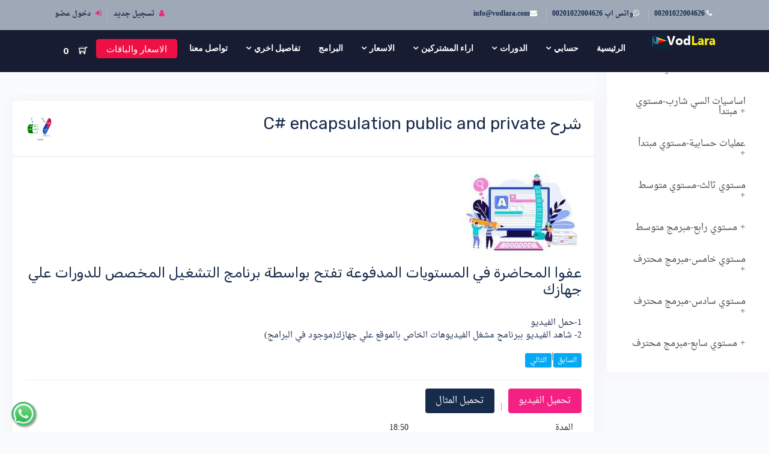

--- FILE ---
content_type: text/html; charset=utf-8
request_url: https://www.vodlara.com/Cources/Video/2623
body_size: 10809
content:


<!DOCTYPE html>
<html lang="en">
<head>
    <meta charset="utf-8">
    <meta http-equiv="X-UA-Compatible" content="IE=edge">
    <meta name="viewport" content="width=device-width, initial-scale=1">
            <title>شرح C# encapsulation public and private</title>
            <meta property="og:title" content="شرح C# encapsulation public and private">
            <meta name="twitter:title" content="شرح C# encapsulation public and private">

        <meta name="description" content="شرح C# encapsulation public and private" />
        <meta property="og:description" content="شرح C# encapsulation public and private">
        <meta name="twitter:description" content="شرح C# encapsulation public and private">

        <meta name="keywords" content=",مصادر لتعلم لغة سي شارب تعلم البرمجة بلغة السي شارب #C, لغة السي شارب #C, أساسيات لغة السي شارب C# للمبتدئين, اكواد لغة السي شارب, تعليم لغة السي شارب, تعلم لغة سي شارب, اكواد لغة السي شارب, امثلة سي شارب, سي شارب ويندوز ابلكيشن, برامج سي شارب للمبتدئين, تمارين سي شارب, اكواد c#, اوامر سي شارب, تعلم لغة سي شارب ( #c ) من الصفر حتى الاحتراف, دورة سي شارب, دورة سي شارب كاملة, ,دورة عربية كاملة للغة سي شارب افضل دورات سي شارب, تحميل كورس c# كامل, كورس c#, كورس c# بالعربى كامل, لغة السي شارب للمبتدئين, تعليم برمجة السي شارب, تعليم لغة السي شارب, برمجة السي شارب, كورس سي شارب, دورة سي شارب, تحميل سي شارب,,شرح C# encapsulation public and private" />
    <meta property="og:image" content="https://www.vodlara.com/images/default.png">
    <meta property="og:url" content="https://www.vodlara.com/Cources/Video/2623">
    
    <meta name="twitter:url" content="https://www.vodlara.com/images/default.png">
    <meta name="twitter:card" content="summary">

    
    <meta name="robots" content="index">

    <meta name="author" content="">
    <link rel="icon" href="/favicon.ico">

    <link href="/css/mainrtl/vendors_css.css" rel="stylesheet" />
    <link href="/css/mainrtl/style.css" rel="stylesheet" />
    <link href="/css/mainrtl/skin_color.css" rel="stylesheet" />

    <link href="/css/vendors_css.css" rel="stylesheet" />
    <link href="/css/style.css" rel="stylesheet" />
    <link href="/css/skin_color.css" rel="stylesheet" />
    <link href="/css/normalize.css" rel="stylesheet" />
    <link href="/css/arabic.css" rel="stylesheet" />

    

    <!-- Google ads for vodlara -->
<script async src="https://pagead2.googlesyndication.com/pagead/js/adsbygoogle.js?client=ca-pub-7016320279096250"
        crossorigin="anonymous"></script>

<!-- Google Tag Manager -->
<!-- Google Tag Manager -->
<script>
    (function (w, d, s, l, i) {
        w[l] = w[l] || []; w[l].push({
            'gtm.start':
                new Date().getTime(), event: 'gtm.js'
        }); var f = d.getElementsByTagName(s)[0],
            j = d.createElement(s), dl = l != 'dataLayer' ? '&l=' + l : ''; j.async = true; j.src =
                'https://www.googletagmanager.com/gtm.js?id=' + i + dl; f.parentNode.insertBefore(j, f);
    })(window, document, 'script', 'dataLayer', 'GTM-KG4PX9H');</script>
<!-- End Google Tag Manager -->



</head>
<body class="theme-primary rtl" style="font-family:'Droid Arabic Naskh', serif;">

    
 <style>
    .float {
        position: fixed;
        width: 60px;
        height: 60px;
        bottom: 1.5%;
        left: 1.5%;
        background-color: #25d366;
        color: #FFF;
        border-radius: 50px;
        text-align: center;
        font-size: 30px;
        box-shadow: 2px 2px 3px #999;
        z-index: 100;
    }

    .my-float {
        margin-top: 16px;
    }
</style>
<a title="تواصل علي الواتس اب" href="https://wa.me/message/I2TWIORZHOYKM1" class="waves-effect btn btn-circle btn-default btn-sm float">
    <i class="mdi f-whatsapp my-float">

        <img src="/images/revwhatsup.png" />
    </i>
</a> 

<!-- whatsup end-->
<!-- Google Tag Manager (noscript) -->
<noscript>
    <iframe src="https://www.googletagmanager.com/ns.html?id=GTM-KG4PX9H"
            height="0" width="0" style="display:none;visibility:hidden"></iframe>
</noscript>
<!-- End Google Tag Manager (noscript) -->
    

<header class="top-bar dark-overlay-top">
    <div class="topbar text-dark bg-gradient-secondary-dark" >

        <div class="container">
            <div class="row justify-content-end">
                <div class="col-lg-6 col-6 col-md-6 col-sm-6  d-lg-block d-none">
                    <div class="topbar-social text-center text-md-start topbar-left">
                      
                        <ul class="list-inline d-md-flex d-inline-block">
                            <li title="هاتف" class="ms-10 pe-10"><a  style="font-weight:bold" href="tel:00201022004626"><i class="text-white fa fa-phone"></i> 00201022004626 </a></li>
                            <li title="واتس اب" class="ms-10 pe-10"><a  style="font-weight:bold" href="https://wa.me/message/I2TWIORZHOYKM1"><i class="text-white fa fa-whatsapp"></i>واتس اب 00201022004626 </a></li>
                            <li class="ms-10 pe-10"><a  style="font-weight:bold" href="info@vodlara.com"><i class="text-white fa fa-envelope"></i><span class="__cf_email__" data-cfemail="deb7b0b8b19ea8b1bab2bfacbff0bdb1b3">[email&#160;protected]</span></a></li>

                        </ul>

                    </div>

                </div>

                <div class="col-lg-6 col-6 xs-mb-10">
                    <div class="topbar-call text-center text-lg-end topbar-right">
                         


                        <ul style="font-weight:bold" class="list-inline d-lg-flex justify-content-end">
                            
                                    <li class="me-10 ps-10"><a style="font-weight:bold" href="/member/register"><i class="text-danger fa fa-user d-md-inline-block d-none"></i>  تسجيل جديد</a></li>
                                    <li class="me-10 ps-10"><a style="font-weight:bold" href="/member/login"><i class="text-danger fa fa-sign-in d-md-inline-block d-none"></i> دخول عضو</a></li>



                        </ul>

                    </div>
                </div>
            </div>
        </div>
    </div>

    <nav hidden class="nav-white nav-transparent bg-gray-900 dark-overlay bold">
        <div class="nav-header">
            <a href="/" >

                <img id="imglogo"  src="/images/vodlara_small.png"  alt="Vodlara فودلارا" />
            </a>
          
            <button class="toggle-bar" style="color:white">
                <br />
                فتح القائمة

                <span class="fa-hand">|||</span>

            </button>

        </div>
        <ul class="menu">

            <li>
                <a class="text-bold" href="/">الرئيسية</a>

            </li>


            <li class="dropdown">
                <a class="text-bold" href="#">

                    حسابي
                </a>
                <ul class="dropdown-menu">

                            <li>
                                <a style="color:yellow" href="/member/login">دخول</a>

                            </li>
                            <li>
                                <a style="color:yellow" href="/member/register">تسجيل جديد</a>
                            </li>
                            <li>
                                <a style="color:yellow" href="/member/ressetpassword">استرجاع كلمة المرور</a>

                            </li>








                </ul>
            </li>


            <li class="dropdown">
                <a style=" text-decoration: none;" class="text-bold" href="#">
                    الدورات
                </a>
                <ul class="dropdown-menu">
                        <li class="dropdown">
                            <a style="color:yellow" href="#">برمجة</a>
                            <ul class="dropdown-menu">
                                    <li><a title="مواقع انترنت" href="/Cources/learn/Web">مواقع انترنت</a></li>
                                    <li><a title="تطبيقات سطح المكتب" href="/Cources/learn/Desktop">تطبيقات سطح المكتب</a></li>
                                    <li><a title="تطبيقات الموبايل-الجوال" href="/Cources/learn/Mobile">تطبيقات الموبايل-الجوال</a></li>

                            </ul>
                        </li>
                        <li class="dropdown">
                            <a style="color:yellow" href="#">قواعد بيانات</a>
                            <ul class="dropdown-menu">
                                    <li><a title="SQL server DataBase Adminstrator" href="/Cources/learn/Database">SQL server DataBase Adminstrator</a></li>

                            </ul>
                        </li>
                        <li class="dropdown">
                            <a style="color:yellow" href="#">الاستضافة والسيرفرات</a>
                            <ul class="dropdown-menu">
                                    <li><a title="سيرفرات واستضافة مواقع" href="/Cources/learn/Hosting">سيرفرات واستضافة مواقع</a></li>

                            </ul>
                        </li>
                        <li class="dropdown">
                            <a style="color:yellow" href="#">الاطفال</a>
                            <ul class="dropdown-menu">
                                    <li><a title="تعليم البرمجة" href="/Cources/learn/Kids">تعليم البرمجة</a></li>

                            </ul>
                        </li>
                        <li class="dropdown">
                            <a style="color:yellow" href="#">الحماية</a>
                            <ul class="dropdown-menu">
                                    <li><a title="الحماية" href="/Cources/learn/Security">الحماية</a></li>

                            </ul>
                        </li>
                        <li class="dropdown">
                            <a style="color:yellow" href="#">التأسيس</a>
                            <ul class="dropdown-menu">
                                    <li><a title="اساسيات البرمجة وقواعد البيانات" href="/Cources/learn/Basics">اساسيات البرمجة وقواعد البيانات</a></li>

                            </ul>
                        </li>
                        <li class="dropdown">
                            <a style="color:yellow" href="#">التسويق</a>
                            <ul class="dropdown-menu">
                                    <li><a title="ارشفة المواقع Seo" href="/Cources/learn/Seo">ارشفة المواقع Seo</a></li>

                            </ul>
                        </li>
                </ul>
            </li>
            <li class="dropdown">
                <a class="text-bold" href="#">اراء المشتركين</a>
                <ul class="dropdown-menu">
                    <li><a style="color:yellow" href="/Reviews/web"> تقييم علي الموقع</a></li>
                    <li><a style="color:yellow"  target="_blank"  rel="noopener"  href="https://www.facebook.com/pg/world.programmer/reviews"> تقييم علي الفيسبوك</a></li>
                    <li><a style="color:yellow"  target="_blank"  rel="noopener"  href="https://twitter.com/i/moments/1118277776409288709"> تقييم علي تويتر</a></li>
                    <li><a style="color:yellow"  target="_blank"  rel="noopener"  href="/Reviews/whatsup"> تقييم علي واتس اب</a></li>


                </ul>
            </li>
            <li class="dropdown">
                <a class="text-bold" href="#">الاسعار</a>
                <ul class="dropdown-menu">
                    <li><a style="color:yellow" href="/pricing">  الدورات مدي الحياة</a></li>
                    <li><a style="color:yellow" href="/packages?k=source">  باقة الاشتراك السنوي</a></li>
                   
                    <li><a style="color:yellow" href="/paymethods"> طرق الدفع</a></li>
                    <li><a style="color:yellow" href="/Cart/viewcart"> سلة مشترياتك</a></li>
                </ul>
            </li>

            <li>
                <a class="text-bold" href="/programs">البرامج</a>
            </li>
            <li class="dropdown">
                <a class="text-bold text-white" href="#">تفاصيل اخري</a>
                <ul class="dropdown-menu">
                    <li><a style="color:yellow" href="/howto"> كيف يعمل الموقع</a></li>
                    <li><a style="color:yellow" href="/paymethods"> طرق الدفع</a></li>
                    <li><a style="color:yellow" href="/pricing"> المقرر والمحتوي</a></li>
                    <li><a style="color:yellow" href="/Compare"> مقارنة بين موقعنا والاخرون</a></li>
                    <li><a style="color:yellow" href="/salary"> مرتبات المبرمجين</a></li>
                    <li><a style="color:yellow" href="/Faq"> اسئلة شائعة عن الموقع</a></li>

                </ul>
            </li>
            <li>
                <a class="text-bold" href="/Contact">تواصل معنا</a>
            </li>
        </ul>
        <ul class="attributes">
            <li class="d-md-block d-none"><a href="/ultra" class="px-5 pt-15 pb-10"><div class="btn btn-primary py-1">الاسعار والباقات</div></a></li>

            <li class="megamenu" data-width="150">
                <a data-bs-toggle="tooltip" title="سلة المشتريات" href="/Cart/viewcart">
                    <span style="color:white; font-weight:bolder" class="ti-shopping-cart-full">
                    </span>
                    <span title="سلة المشتريات" style="color: white; font-size:15px ; font-weight: bolder" class="badge">0</span>
                </a>
                <div class="megamenu-content megamenu-cart">
                    <!-- Start Shopping Cart -->

                    <div class="cart-footer">
                        <span style="color:white" class="ti-shopping-cart-full">
                        </span>
                        <a class="link" href="/Cart/viewcart">سلة المشتريات</a>
                    </div>
                    <!-- End Shopping Cart -->
                </div>
            </li>
        </ul>

        
    </nav>

</header>

 

    <!---page Title --->
    <section class="bg-img pt-75 pb-20">
        <div class="container">
            <div class="row">
                <div class="col-12">
                    <div class="text-center">

                    </div>
                </div>
            </div>
        </div>
    </section>
    <br />
    <!--Page content -->
    

    <style>
        .accordion {
            background-color: #fff;
            color: #444;
            cursor: pointer;
            padding: 18px;
            width: 100%;
            border: none;
            text-align: right;
            outline: none;
            font-size: 15px;
            transition: 0.4s;
        }

            .active, .accordion:hover {
                background-color: #ccc;
            }

            .accordion:after {
                content: '\002B';
                color: #777;
                font-weight: bold;
                float: right;
                margin-left: 5px;
            }

        .active:after {
            content: "\2212";
        }

        .panel {
            padding: 0 18px;
            background-color: white;
            max-height: 0;
            overflow: hidden;
            transition: max-height 0.2s ease-out;
        }
    </style>

 
<div class="d-flex align-items-center logo-box justify-content-start">
    <a href="#" class="btn push-btn" data-toggle="push-menu" role="button">
        <span class="icon-Align-left"><span class="path1"></span><span class="path2"></span><span class="path3"></span></span>
    </a><label class="fa-icon-header">مستويات الدورة</label>

    
    <br /> 
</div>

<!-- Left side column. contains the logo and sidebar -->
<aside class="main-sidebar">

    <br />
    <!-- sidebar-->
    <section class="sidebar position-relative">



        <div class="multinav">
            <div class="multinav-scroll" style="height:80%;">
                <!-- videos-->
                <div class="box">
                    <div class="box-title">
                                <label>الدورة التأسيسية كورس السي شارب C#</label>

                    </div>
                    <div class="box-body">

                                <button class="accordion">اساسيات السي شارب-مستوي مبتدأ</button>
                                <div class="panel">
                                            <p>
                                                <a data-bs-toggle="tooltip" title="كورس سي شارب - الدورة التاسيسية لتعليم لغة السي شارب C# full training" style="height:30px;font-size:13px" href="/Cources/Video/2606">
                                                    1-كورس سي شارب - الدورة التاسيسية لتعليم لغة السي شارب C# full training
                                                </a>
                                            </p>
                                            <p>
                                                <a data-bs-toggle="tooltip" title="تحميل برنامج فيجوال ستوديو احدث اصدار" style="height:30px;font-size:13px" href="/Cources/Video/2607">
                                                    2-تحميل برنامج فيجوال ستوديو احدث اصدار
                                                </a>
                                            </p>
                                            <p>
                                                <a data-bs-toggle="tooltip" title="ما هي اساسيات لغة السي شارب - كورس سي شارب" style="height:30px;font-size:13px" href="/Cources/Video/2608">
                                                    3-ما هي اساسيات لغة السي شارب - كورس سي شارب
                                                </a>
                                            </p>
                                            <p>
                                                <a data-bs-toggle="tooltip" title="فتح مشروع جديد بلغة السي شارب Open C# application" style="height:30px;font-size:13px" href="/Cources/Video/2609">
                                                    4-فتح مشروع جديد بلغة السي شارب Open C# application
                                                </a>
                                            </p>
                                            <p>
                                                <a data-bs-toggle="tooltip" title="شاهد بناء وتكوين اي مشروع برمجي بلغة السي شارب C# Code" style="height:30px;font-size:13px" href="/Cources/Video/2610">
                                                    5-شاهد بناء وتكوين اي مشروع برمجي بلغة السي شارب C# Code
                                                </a>
                                            </p>
                                            <p>
                                                <a data-bs-toggle="tooltip" title="المتغيرات النصية في لغة السي شارب - كورس c# بالعربى - C# string" style="height:30px;font-size:13px" href="/Cources/Video/2611">
                                                    6-المتغيرات النصية في لغة السي شارب - كورس c# بالعربى - C# string
                                                </a>
                                            </p>
                                            <p>
                                                <a data-bs-toggle="tooltip" title="المتغيرات الرقمية في لغة السي شارب- C# Integer - دورة تعليم السي شارب" style="height:30px;font-size:13px" href="/Cources/Video/2612">
                                                    7-المتغيرات الرقمية في لغة السي شارب- C# Integer - دورة تعليم السي شارب
                                                </a>
                                            </p>
                                            <p>
                                                <a data-bs-toggle="tooltip" title="دورة سي شارب كاملة - المتغيرات الكسور العشرية C# float decimal" style="height:30px;font-size:13px" href="/Cources/Video/2613">
                                                    8-دورة سي شارب كاملة - المتغيرات الكسور العشرية C# float decimal
                                                </a>
                                            </p>
                                            <p>
                                                <a data-bs-toggle="tooltip" title="الدورة التاسيسية في تعليم C# -ملخص رموز لغة السي شارب C# operators" style="height:30px;font-size:13px" href="/Cources/Video/2664">
                                                    9-الدورة التاسيسية في تعليم C# -ملخص رموز لغة السي شارب C# operators
                                                </a>
                                            </p>

                                </div>
                                <button class="accordion">عمليات حسابية-مستوي مبتدأ</button>
                                <div class="panel">
                                            <p>
                                                <a data-bs-toggle="tooltip" title="العمليات الحسابية في برمجة لغة السي شارب C#" style="height:30px;font-size:13px" href="/Cources/Video/2614">
                                                    10-العمليات الحسابية في برمجة لغة السي شارب C#
                                                </a>
                                            </p>
                                            <p>
                                                <a data-bs-toggle="tooltip" title="الفرق بين متغيرات لغة السي شارب C# Double - float - decimal" style="height:30px;font-size:13px" href="/Cources/Video/2615">
                                                    11-الفرق بين متغيرات لغة السي شارب C# Double - float - decimal
                                                </a>
                                            </p>
                                            <p>
                                                <a data-bs-toggle="tooltip" title="دورة تعليم لغة السي شارب C# - التحويل بين المتغيرات بطريقة امنة 100 بالمائة" style="height:30px;font-size:13px" href="/Cources/Video/2616">
                                                    12-دورة تعليم لغة السي شارب C# - التحويل بين المتغيرات بطريقة امنة 100 بالمائة
                                                </a>
                                            </p>
                                            <p>
                                                <a data-bs-toggle="tooltip" title="تحويل بين متغيرات من نوع Bool" style="height:30px;font-size:13px" href="/Cources/Video/2617">
                                                    13-تحويل بين متغيرات من نوع Bool
                                                </a>
                                            </p>
                                            <p>
                                                <a data-bs-toggle="tooltip" title="C# breackpoint - trace error الدورة التاسيسية لتعليم لغة السي شارب - تتبع الاخطاء" style="height:30px;font-size:13px" href="/Cources/Video/2665">
                                                    14-C# breackpoint - trace error الدورة التاسيسية لتعليم لغة السي شارب - تتبع الاخطاء
                                                </a>
                                            </p>
                                            <p>
                                                <a data-bs-toggle="tooltip" title="قاعدة اذا البرمجية في لغة السي شارب C# if" style="height:30px;font-size:13px" href="/Cources/Video/2619">
                                                    15-قاعدة اذا البرمجية في لغة السي شارب C# if
                                                </a>
                                            </p>
                                            <p>
                                                <a data-bs-toggle="tooltip" title="شرح لوب في لغة السي شارب C# For loop" style="height:30px;font-size:13px" href="/Cources/Video/2620">
                                                    16-شرح لوب في لغة السي شارب C# For loop
                                                </a>
                                            </p>
                                            <p>
                                                <a data-bs-toggle="tooltip" title="شرح لوب في لغة السي شارب C# while loop" style="height:30px;font-size:13px" href="/Cources/Video/2621">
                                                    17-شرح لوب في لغة السي شارب C# while loop
                                                </a>
                                            </p>
                                            <p>
                                                <a data-bs-toggle="tooltip" title="الفرق بين C# var-object-dynamic" style="height:30px;font-size:13px" href="/Cources/Video/2622">
                                                    18-الفرق بين C# var-object-dynamic
                                                </a>
                                            </p>

                                </div>
                                <button class="accordion">مستوي ثالث-مستوي متوسط</button>
                                <div class="panel">
                                            <p>
                                                <a data-bs-toggle="tooltip" title="شرح C# encapsulation public and private" style="height:30px;font-size:13px" href="/Cources/Video/2623">
                                                    19-شرح C# encapsulation public and private
                                                </a>
                                            </p>
                                            <p>
                                                <a data-bs-toggle="tooltip" title="تعليم لغة السي شارب -الوراثة بسهولة C# inheritance " style="height:30px;font-size:13px" href="/Cources/Video/2624">
                                                    20-تعليم لغة السي شارب -الوراثة بسهولة C# inheritance 
                                                </a>
                                            </p>
                                            <p>
                                                <a data-bs-toggle="tooltip" title="الكلاسات والميثود بنفس الاسم C# Polymorphism overload" style="height:30px;font-size:13px" href="/Cources/Video/2625">
                                                    21-الكلاسات والميثود بنفس الاسم C# Polymorphism overload
                                                </a>
                                            </p>
                                            <p>
                                                <a data-bs-toggle="tooltip" title="تعليم برمجة لغة السي شارب- الاحداث C# events" style="height:30px;font-size:13px" href="/Cources/Video/2626">
                                                    22-تعليم برمجة لغة السي شارب- الاحداث C# events
                                                </a>
                                            </p>
                                            <p>
                                                <a data-bs-toggle="tooltip" title="تعليم لغة السي شارب- الاحداث جزء ثاني بشكل دينامك C# events Delegate" style="height:30px;font-size:13px" href="/Cources/Video/2627">
                                                    23-تعليم لغة السي شارب- الاحداث جزء ثاني بشكل دينامك C# events Delegate
                                                </a>
                                            </p>
                                            <p>
                                                <a data-bs-toggle="tooltip" title="تعليم لغة السي شارب - C# Constructor" style="height:30px;font-size:13px" href="/Cources/Video/2628">
                                                    24-تعليم لغة السي شارب - C# Constructor
                                                </a>
                                            </p>
                                            <p>
                                                <a data-bs-toggle="tooltip" title="شرح اهم لوب نستخدمه في جميع انوع البرمجة  loop C# for each" style="height:30px;font-size:13px" href="/Cources/Video/2629">
                                                    25-شرح اهم لوب نستخدمه في جميع انوع البرمجة  loop C# for each
                                                </a>
                                            </p>

                                </div>
                                <button class="accordion">مستوي رابع-مبرمج متوسط</button>
                                <div class="panel">
                                            <p>
                                                <a data-bs-toggle="tooltip" title="تعليم لغة السي شارب- C# string Replace-remove- length" style="height:30px;font-size:13px" href="/Cources/Video/2630">
                                                    26-تعليم لغة السي شارب- C# string Replace-remove- length
                                                </a>
                                            </p>
                                            <p>
                                                <a data-bs-toggle="tooltip" title="التعامل مع نصوص لغة السي شارب C# string Substring- contains-ToLower-upper" style="height:30px;font-size:13px" href="/Cources/Video/2631">
                                                    27-التعامل مع نصوص لغة السي شارب C# string Substring- contains-ToLower-upper
                                                </a>
                                            </p>
                                            <p>
                                                <a data-bs-toggle="tooltip" title="تعليم لغة السي شارب -معالجة الاخطاء بطريقة علمية try catch show error" style="height:30px;font-size:13px" href="/Cources/Video/2632">
                                                    28-تعليم لغة السي شارب -معالجة الاخطاء بطريقة علمية try catch show error
                                                </a>
                                            </p>
                                            <p>
                                                <a data-bs-toggle="tooltip" title="انشاء الفولدرات وحذفها بطريقة امنة للويندوز   C# Directory folders" style="height:30px;font-size:13px" href="/Cources/Video/2633">
                                                    29-انشاء الفولدرات وحذفها بطريقة امنة للويندوز   C# Directory folders
                                                </a>
                                            </p>
                                            <p>
                                                <a data-bs-toggle="tooltip" title="تعليم برمجة السي شارب -انشاء ونسخ وحذف الملفات والكتابة علي الملفات C# files" style="height:30px;font-size:13px" href="/Cources/Video/2634">
                                                    30-تعليم برمجة السي شارب -انشاء ونسخ وحذف الملفات والكتابة علي الملفات C# files
                                                </a>
                                            </p>
                                            <p>
                                                <a data-bs-toggle="tooltip" title="تعليم لغة السيي شارب - انشاء العناصر وتمرير واخذ قيم منها C# Properties" style="height:30px;font-size:13px" href="/Cources/Video/2635">
                                                    31-تعليم لغة السيي شارب - انشاء العناصر وتمرير واخذ قيم منها C# Properties
                                                </a>
                                            </p>
                                            <p>
                                                <a data-bs-toggle="tooltip" title="برمجة السي شارب - التعامل مع فولدرات الويندوز c# windows folders" style="height:30px;font-size:13px" href="/Cources/Video/2636">
                                                    32-برمجة السي شارب - التعامل مع فولدرات الويندوز c# windows folders
                                                </a>
                                            </p>

                                </div>
                                <button class="accordion">مستوي خامس-مبرمج محترف</button>
                                <div class="panel">
                                            <p>
                                                <a data-bs-toggle="tooltip" title="تعليم برمجة السي شارب - انشاء وتكوين  C# Datatable and datarow" style="height:30px;font-size:13px" href="/Cources/Video/2637">
                                                    33-تعليم برمجة السي شارب - انشاء وتكوين  C# Datatable and datarow
                                                </a>
                                            </p>
                                            <p>
                                                <a data-bs-toggle="tooltip" title="اخذ البيانات من الداتا تابل واظهارها بالشاشة C # Datatable Data" style="height:30px;font-size:13px" href="/Cources/Video/2638">
                                                    34-اخذ البيانات من الداتا تابل واظهارها بالشاشة C # Datatable Data
                                                </a>
                                            </p>
                                            <p>
                                                <a data-bs-toggle="tooltip" title="تعليم لغة السي شارب -اضافة بيانات وجلب البيانات وعمل لوب عليها C# Array" style="height:30px;font-size:13px" href="/Cources/Video/2639">
                                                    35-تعليم لغة السي شارب -اضافة بيانات وجلب البيانات وعمل لوب عليها C# Array
                                                </a>
                                            </p>
                                            <p>
                                                <a data-bs-toggle="tooltip" title="الدورة التاسيسية في لغة السي شارب - انواع  C# Collection arrays واهم شغلك علي اي الانواع" style="height:30px;font-size:13px" href="/Cources/Video/2640">
                                                    36-الدورة التاسيسية في لغة السي شارب - انواع  C# Collection arrays واهم شغلك علي اي الانواع
                                                </a>
                                            </p>
                                            <p>
                                                <a data-bs-toggle="tooltip" title="تعليم لغة السي شارب - Collection Non-Generic Arraylist" style="height:30px;font-size:13px" href="/Cources/Video/2641">
                                                    37-تعليم لغة السي شارب - Collection Non-Generic Arraylist
                                                </a>
                                            </p>
                                            <p>
                                                <a data-bs-toggle="tooltip" title="تعليم لغة السي شارب - C# Collection Non-Generic Hashtable-SortedList" style="height:30px;font-size:13px" href="/Cources/Video/2642">
                                                    38-تعليم لغة السي شارب - C# Collection Non-Generic Hashtable-SortedList
                                                </a>
                                            </p>
                                            <p>
                                                <a data-bs-toggle="tooltip" title="خلاصة اهم طرق المستخدمة في المشاريع C# Collection Generic List-Dictionary" style="height:30px;font-size:13px" href="/Cources/Video/2643">
                                                    39-خلاصة اهم طرق المستخدمة في المشاريع C# Collection Generic List-Dictionary
                                                </a>
                                            </p>
                                            <p>
                                                <a data-bs-toggle="tooltip" title="الدورة التاسيسية في تعليم لغة السي شارب- C# Enum Class" style="height:30px;font-size:13px" href="/Cources/Video/2644">
                                                    40-الدورة التاسيسية في تعليم لغة السي شارب- C# Enum Class
                                                </a>
                                            </p>
                                            <p>
                                                <a data-bs-toggle="tooltip" title="تعليم اوامر السي شارب- الكونسول واوامر الكونسول C# Console application" style="height:30px;font-size:13px" href="/Cources/Video/2645">
                                                    41-تعليم اوامر السي شارب- الكونسول واوامر الكونسول C# Console application
                                                </a>
                                            </p>

                                </div>
                                <button class="accordion">مستوي سادس-مبرمج محترف</button>
                                <div class="panel">
                                            <p>
                                                <a data-bs-toggle="tooltip" title="برمجة لغة السي شارب - بداية ربط الكلاسات والفانكشن وعمل مشروع يجمع الكلاسات ببعض بشكل عملي" style="height:30px;font-size:13px" href="/Cources/Video/2646">
                                                    42-برمجة لغة السي شارب - بداية ربط الكلاسات والفانكشن وعمل مشروع يجمع الكلاسات ببعض بشكل عملي
                                                </a>
                                            </p>
                                            <p>
                                                <a data-bs-toggle="tooltip" title="الدورة التاسيسية في لغة السي شارب- التدريب علي مشروع بالبرمجة الكائنية جزء 1" style="height:30px;font-size:13px" href="/Cources/Video/2647">
                                                    43-الدورة التاسيسية في لغة السي شارب- التدريب علي مشروع بالبرمجة الكائنية جزء 1
                                                </a>
                                            </p>
                                            <p>
                                                <a data-bs-toggle="tooltip" title="تعليم لغة السي شارب- التدريب علي مشروع بالبرمجة الكائنية جزء 2 وعمل عمليات ومعادلة حسابية" style="height:30px;font-size:13px" href="/Cources/Video/2648">
                                                    44-تعليم لغة السي شارب- التدريب علي مشروع بالبرمجة الكائنية جزء 2 وعمل عمليات ومعادلة حسابية
                                                </a>
                                            </p>
                                            <p>
                                                <a data-bs-toggle="tooltip" title="دورة تعليم السي شارب -تنظيم حميع الكلاسات في كلاس واحد للاختصار والتنظيم اكثر للمشروع" style="height:30px;font-size:13px" href="/Cources/Video/2649">
                                                    45-دورة تعليم السي شارب -تنظيم حميع الكلاسات في كلاس واحد للاختصار والتنظيم اكثر للمشروع
                                                </a>
                                            </p>
                                            <p>
                                                <a data-bs-toggle="tooltip" title="تعليم برمجة السي شارب -رجوع بفانكشن من نفس نوع الداتا تابل والليست وغيرها في كلاسات اخري" style="height:30px;font-size:13px" href="/Cources/Video/2650">
                                                    46-تعليم برمجة السي شارب -رجوع بفانكشن من نفس نوع الداتا تابل والليست وغيرها في كلاسات اخري
                                                </a>
                                            </p>
                                            <p>
                                                <a data-bs-toggle="tooltip" title="لغة السي شارب #C -انتقال البيانات بين الكلاسات بسهولة في بيانات كبيرة وتحزينها واستدعائها" style="height:30px;font-size:13px" href="/Cources/Video/2651">
                                                    47-لغة السي شارب #C -انتقال البيانات بين الكلاسات بسهولة في بيانات كبيرة وتحزينها واستدعائها
                                                </a>
                                            </p>
                                            <p>
                                                <a data-bs-toggle="tooltip" title="دورة سي شارب -انشاء اعدادات الابلكاشن في مشيد البرنامج  C# Constractor settings" style="height:30px;font-size:13px" href="/Cources/Video/2652">
                                                    48-دورة سي شارب -انشاء اعدادات الابلكاشن في مشيد البرنامج  C# Constractor settings
                                                </a>
                                            </p>
                                            <p>
                                                <a data-bs-toggle="tooltip" title="لغة السي شارب #C -تطبيق الاحتمالاات علي مرتب الموظف والبونص والنقص وغيره" style="height:30px;font-size:13px" href="/Cources/Video/2653">
                                                    49-لغة السي شارب #C -تطبيق الاحتمالاات علي مرتب الموظف والبونص والنقص وغيره
                                                </a>
                                            </p>
                                            <p>
                                                <a data-bs-toggle="tooltip" title="تعليم برمجة السي شارب - شرح كلاس البروجرام C# Class program" style="height:30px;font-size:13px" href="/Cources/Video/2654">
                                                    50-تعليم برمجة السي شارب - شرح كلاس البروجرام C# Class program
                                                </a>
                                            </p>

                                </div>
                                <button class="accordion">مستوي سابع-مبرمج محترف</button>
                                <div class="panel">
                                            <p>
                                                <a data-bs-toggle="tooltip" title="صنع المكتبات والفرام ورك لشغلك الخاص وبيع المكتبات C# Dynamic-link library DLL" style="height:30px;font-size:13px" href="/Cources/Video/2655">
                                                    51-صنع المكتبات والفرام ورك لشغلك الخاص وبيع المكتبات C# Dynamic-link library DLL
                                                </a>
                                            </p>
                                            <p>
                                                <a data-bs-toggle="tooltip" title="كيفية صنع ملفات الدي ال ال وتحويل الكونسول او الويندوز لنوع ملفات الدي ال والعكس" style="height:30px;font-size:13px" href="/Cources/Video/2656">
                                                    52-كيفية صنع ملفات الدي ال ال وتحويل الكونسول او الويندوز لنوع ملفات الدي ال والعكس
                                                </a>
                                            </p>
                                            <p>
                                                <a data-bs-toggle="tooltip" title="برمجة السي شارب -فتح مشروع اخر وادراج ملفات الدي ال ال واستخدام الكلاسات والبيانات في الشاشات" style="height:30px;font-size:13px" href="/Cources/Video/2657">
                                                    53-برمجة السي شارب -فتح مشروع اخر وادراج ملفات الدي ال ال واستخدام الكلاسات والبيانات في الشاشات
                                                </a>
                                            </p>
                                            <p>
                                                <a data-bs-toggle="tooltip" title="دورة برمجة السي شارب - ما هي قواعد البيانات واهميتها" style="height:30px;font-size:13px" href="/Cources/Video/2659">
                                                    54-دورة برمجة السي شارب - ما هي قواعد البيانات واهميتها
                                                </a>
                                            </p>
                                            <p>
                                                <a data-bs-toggle="tooltip" title="تعليم لغة السي شارب -متغيرات ومكتبات والاتصال بقواعد البيانات C# databases" style="height:30px;font-size:13px" href="/Cources/Video/2660">
                                                    55-تعليم لغة السي شارب -متغيرات ومكتبات والاتصال بقواعد البيانات C# databases
                                                </a>
                                            </p>
                                            <p>
                                                <a data-bs-toggle="tooltip" title="تعليم لغة السي شارب- تقنية اللينك وعرض البيانات بسهولة C# Linq" style="height:30px;font-size:13px" href="/Cources/Video/2661">
                                                    56-تعليم لغة السي شارب- تقنية اللينك وعرض البيانات بسهولة C# Linq
                                                </a>
                                            </p>
                                            <p>
                                                <a data-bs-toggle="tooltip" title="احترف لغة السي شارب- عرض البيانات الرقمية في اللينك Linq integer data" style="height:30px;font-size:13px" href="/Cources/Video/2662">
                                                    57-احترف لغة السي شارب- عرض البيانات الرقمية في اللينك Linq integer data
                                                </a>
                                            </p>
                                            <p>
                                                <a data-bs-toggle="tooltip" title="عرض البيانات بطريقة دينامك من كلاس اخر C# Linq dinamic data" style="height:30px;font-size:13px" href="/Cources/Video/2663">
                                                    58-عرض البيانات بطريقة دينامك من كلاس اخر C# Linq dinamic data
                                                </a>
                                            </p>
                                            <p>
                                                <a data-bs-toggle="tooltip" title="دورة لغة السي شارب #C-نصائح للمستقبل وخلاصة" style="height:30px;font-size:13px" href="/Cources/Video/2658">
                                                    59-دورة لغة السي شارب #C-نصائح للمستقبل وخلاصة
                                                </a>
                                            </p>

                                </div>



                    </div>

                </div>
            </div>

        </div>
    </section>

</aside>
<!-- Content Wrapper. Contains page content -->
<div class="content-wrapper">
    <div class="container-full">
        <!-- Content Header (Page header) -->
        <!-- Main content -->
        <section class="content">
            <div class="row">
                <div class="col-12">
                    <div class="box">
                        <div class="box-header with-border">
                            <h1 title="شرح C# encapsulation public and private" class="box-title">شرح C# encapsulation public and private</h1>

                                    <div style="float:left">
                                        <img alt="شرح C# encapsulation public and private" title="شرح C# encapsulation public and private" height="50" width="50" src="https://www.vodlara.com//upload/Images/Lectures/2623940Encapsulation.png" />
                                    </div>



                        </div>
                        <div class="box-body">
                            <div style="width:100%">
                                        <img alt="محاضرة مدفوعة" title="محاضرة مدفوعة" src="/images/covered_content.jpg" />
                                        <br />
                                        <h3>عفوا المحاضرة في المستويات المدفوعة تفتح بواسطة برنامج التشغيل المخصص للدورات علي جهازك</h3>
                                        <br />
                                        <p>
                                            1-حمل الفيديو
                                            <br />
                                            2- شاهد الفيديو ببرنامج مشغل الفيديوهات الخاص بالموقع علي جهازك(موجود في البرامج)
                                        </p>

                                <div class="d-flex align-items-center">
                                    <p class="lt-sp"> </p>
                                    <p class="lt-sp"> </p>
                                            <a title="السابق" class="badge btn-info">
                                                السابق
                                            </a>

                                        <p class="lt-sp">|</p>
                                            <a href="/cources/video/2624" title="السابق" class="badge btn-info">
                                                التالي
                                            </a>



                                </div>
                                <hr />
                                <div class="cour-stac d-lg-flex align-items-end text-fade">
                                    <div class="d-flex align-items-end">


<form action="/download/download" method="post"><input name="__RequestVerificationToken" type="hidden" value="FhyL1ijYJGsGCr1NSkCWeudEdBVeji2r_iEe4jEERMjG9T7u9V-Q4xkIHRnriXRB2eamxlwrVq3_6EABkYU6F6asPGw1" /><input id="k" name="k" type="hidden" value="vo654" /><input id="c" name="c" type="hidden" value="wawr" /><input id="ur" name="ur" type="hidden" value="RPdXmVSvgo8w56+d/xlu6hn0vqj68/sP6DSF8buPXZ/YPenG2PuRmkk6/MhS9U4y" />                                                <input type="submit" title="تحميل الفيديو" value="تحميل الفيديو" class="btn btn-danger" />
</form>                                                <p class="lt-sp">|</p>
<form action="/download/download" method="post"><input name="__RequestVerificationToken" type="hidden" value="Xnr_c3M3nT6aP0BOBcbyoNLvTms0Y3dm1Meou-M6zKyJ3pR4ROhgJeCxg8kNFZBCaa7Trti8v3zSCTIn0YDmIg0RgHA1" /><input id="k" name="k" type="hidden" value="whuo652" /><input id="c" name="c" type="hidden" value="wawr" /><input id="ur" name="ur" type="hidden" value="RPdXmVSvgo8w56+d/xlu6hn0vqj68/sP6DSF8buPXZ/YPenG2PuRmkk6/MhS9U4y" />                                                    <input type="submit" title="تحميل المثال الذي تم شرحه بالفيديو" value="تحميل المثال" class="btn btn-dark" />
</form>



                                    </div>

                                </div>

                            </div>
                            <div class="col-md-12 col-lg-12">
                               
                                <table class="table">
                                    <tr>
                                        <td>
                                            المدة
                                        </td>
                                        <td>
                                            18:50
                                        </td>
                                    </tr>
                                    <tr>
                                        <td>
                                            نوع المحاضرة
                                        </td>
                                        <td>
                                            مدفوعة
                                        </td>
                                    </tr>
                                    <tr>
                                        <td>
                                            الدعم الفني
                                        </td>
                                        <td>
                                            مدي الحياة
                                        </td>
                                    </tr>
                                    <tr>
                                        <td>
                                            صفحة الدورة
                                        </td>
                                        <td>
                                            <a class="link btn-info" data-bs-toggle="tooltip" title="الدورة التأسيسية كورس السي شارب C#" href="/cources/Csharp">الدورة التأسيسية كورس السي شارب C#</a>
                                        </td>
                                    </tr>
                                </table>
                                <div class="widget">
                                    <div class="widget">
    <h4 class="mt-0 pb-15 mb-25 bb-1">نشكرك علي المشاركة</h4>
    <ul class="list-inline mb-0">
        <li><a href="#" class="waves-effect waves-circle btn btn-social-icon btn-circle btn-facebook"><i class="fa fa-facebook"></i></a></li>
        <li><a href="#" class="waves-effect waves-circle btn btn-social-icon btn-circle btn-twitter"><i class="fa fa-twitter"></i></a></li>
        <li><a href="#" class="waves-effect waves-circle btn btn-social-icon btn-circle btn-instagram"><i class="fa fa-instagram"></i></a></li>
        <li><a href="#" class="waves-effect waves-circle btn btn-social-icon btn-circle btn-linkedin"><i class="fa fa-linkedin"></i></a></li>
        <li><a href="#" class="waves-effect waves-circle btn btn-social-icon btn-circle btn-youtube"><i class="fa fa-youtube"></i></a></li>
    </ul>
</div>
                               
                                </div>
                            </div>

                        </div>
                        <!-- /.box-body -->
                        <div class="box-footer">
                            <div class="row">


                                <div class="col-md-12 col-lg-12">
                                    <h4 class="box-title mb-0 fw-500">وصف </h4>
                                    <hr>
                                    <ul class="list list-mark">
                                        شرح C# encapsulation public and private
                                    </ul>
                                    <hr>

                                    <script data-cfasync="false" src="/cdn-cgi/scripts/5c5dd728/cloudflare-static/email-decode.min.js"></script><script async src="https://pagead2.googlesyndication.com/pagead/js/adsbygoogle.js?client=ca-pub-7016320279096250"
        crossorigin="anonymous"></script>
<!-- مقالات افقي عريض -->
<ins class="adsbygoogle"
     style="display:block"
     data-ad-client="ca-pub-7016320279096250"
     data-ad-slot="3286695584"
     data-ad-format="auto"
     data-full-width-responsive="true"></ins>
<script>
    (adsbygoogle = window.adsbygoogle || []).push({});
</script>
                                </div>

                            </div>
                        </div>
                        <!-- /.box-footer-->
                    </div>
                </div>
            </div>
        </section>
        <!-- /.content -->

    </div>
</div>


<script>
    var acc = document.getElementsByClassName("accordion");
    var i;

    for (i = 0; i < acc.length; i++) {
        acc[i].addEventListener("click", function () {
            this.classList.toggle("active");
            var panel = this.nextElementSibling;
            if (panel.style.maxHeight) {
                panel.style.maxHeight = null;
            } else {
                panel.style.maxHeight = panel.scrollHeight + "px";
            }
        });
    }
</script>

    <footer class="footer_three">
    <div class="footer-top bg-dark3 pt-50">
        <div class="container">
            <div class="row">
                <div class="col-lg-3 col-12">
                    <div class="widget">
                        <h4 class="footer-title">عن موقعنا</h4>
                        <hr class="bg-primary mb-10 mt-0 d-inline-block mx-auto w-60">
                        <p class="text-capitalize mb-20">افضل منصة تعليمية اونلاين في تقديم افضل الدورات وانت بمكانك</p>
                    </div>
                </div>
                <div class="col-lg-3 col-12">
                    <div class="widget">
                        <h4 class="footer-title">تواصل معنا</h4>
                        <hr class="bg-primary mb-10 mt-0 d-inline-block mx-auto w-60">
                        <ul class="list list-unstyled mb-30">
                            <li class="ps-40 my-20">
                                <a style="color:white" href="https://wa.me/message/I2TWIORZHOYKM1">
                                    <img alt="whatsup" title="whatsup" src="/images/WhatsApp-icon.png" height="15" width="15" />
                                    واتس 00201022004626
                                </a>
                            </li>
                            <li class="ps-40 my-20">
                                <a style="color:white" href="tel:00201022004626">
                                    هاتف
                                00201022004626
                                </a>
                            </li>
                            <li class="ps-40 my-20">
                                <a style="color:white" href="tel:+201110908853">
                                    هاتف
                                    201110908853+
                                </a>
                            </li>
                            <li class="ps-40"><i class="ti-email"></i><a href="/cdn-cgi/l/email-protection" class="__cf_email__" data-cfemail="c3aaada5ac83b5aca7afa2b1a2eda0acae">[email&#160;protected]</a></li>
                        </ul>
                    </div>
                </div>
                <div class="col-12 col-lg-3">
                    <div class="widget widget_gallery clearfix">
                        <h4 class="footer-title">افضل موقع تعليمي</h4>
                        <hr class="bg-primary mb-10 mt-0 d-inline-block mx-auto w-60">
                        <br />
                        لك مطلق الحرية في تحديد وقتك للدورات

                        <header><h4>تعلم البرمجة كما في شركات البرمجة</h4></header>
                        <address>
                            <p style="color: White;">

                            </p>

                            <p style="color: White;">
                                تأهيلك للعمل الحر والشركات بافضل الطرق واسرعها وباسعار متوسطة
                            </p>
                            <p style="color: White; text-align:center;">

                                <img  alt="دعم فني مدي الحياة مجانا" title="دعم فني مدي الحياة مجانا" src="/images/checked.png" />دعم فني مدي الحياة مجانا

                            </p>
                        </address>

                    </div>
                </div>
                <div class="col-lg-3 col-12">
                    <div class="widget">
                        <h4 class="footer-title">نقبل طرق الدفع</h4>
                        <hr class="bg-primary mb-10 mt-0 d-inline-block mx-auto w-60">
                        <ul class="payment-icon list-unstyled d-flex gap-items-1">
                            <li class="ps-0">
                                <a href="javascript:;"><i class="fa fa-cc-amex" aria-hidden="true"></i></a>
                            </li>
                            <li>
                                <a href="javascript:;"><i class="fa fa-cc-visa" aria-hidden="true"></i></a>
                            </li>
                            <li>
                                <a href="javascript:;"><i class="fa fa-credit-card-alt" aria-hidden="true"></i></a>
                            </li>
                            <li>
                                <a href="javascript:;"><i class="fa fa-cc-mastercard" aria-hidden="true"></i></a>
                            </li>
                            <li>
                                <a href="javascript:;"><i class="fa fa-cc-paypal" aria-hidden="true"></i></a>
                            </li>
                        </ul><hr />

                        <a data-bs-toggle="tooltip" title="امن بواسطة نورتون سيكيورتي"  target="_blank" rel="noopener noreferrer" href='https://safeweb.norton.com/report/show?url=https%3A%2F%2Fwww.vodlara.com'>
                            <img src="/images/norton.png" width="60" height="40" />
                        </a>
                        <h6 class="footer-title mt-20">
                            نعمل منذ 2012 - 2026

                        </h6>
                        <h6>
                            <a href="https://web.archive.org/web/*/https://www.citystarit.com"   target="_blank" rel="noopener noreferrer" >
                                by Citystarit
                            </a>
                        </h6>
                    </div>
                </div>
            </div>
        </div>
    </div>
    <div class="by-1 bg-dark3 py-10 border-dark">
        <div class="container">
            <div class="text-center" >
                <a style="color:white" href="/" class="btn btn-link">الرئيسية</a>
                <a style="color:white" href="/ultra" class="btn btn-link">السعر</a>
                <a style="color:white" href="/Reviews/web" class="btn btn-link">تقييمات المشتركين</a>
                <a style="color:white" href="/Contact" class="btn btn-link">اتصل بنا</a>
                <a style="color:white" href="/terms" class="btn btn-link">شروط واتفاقية الموقع</a>
            </div>
        </div>
    </div>
    <div class="footer-bottom bg-dark3">
        <div class="container">
            <div class="row align-items-center">
                <div class="col-md-6 col-12 text-md-start text-center">
                    2026 <span class="text-white">https://www.vodlara.com</span>   اقوي موقع تعليمي للدورات للتعليم عن بعد -تعلم وانت بمكانك بدون تعب
                </div>
                <div class="col-md-6 mt-md-0 mt-20">

                    


<div class="social-icons">
    <ul class="list-unstyled d-flex gap-items-1 justify-content-md-end justify-content-center">
        <li><a  target="_blank"  rel="noopener"  href="https://www.facebook.com/Vodlara" class="waves-effect waves-circle btn btn-social-icon btn-circle btn-facebook"><i class="fa fa-facebook"></i></a></li>
        <li><a   target="_blank"  rel="noopener"  href="https://twitter.com/Vodlara" class="waves-effect waves-circle btn btn-social-icon btn-circle btn-twitter"><i class="fa fa-twitter"></i></a></li>
         
        <li><a  target="_blank"  rel="noopener"   href="https://www.youtube.com/@Vodlara" class="waves-effect waves-circle btn btn-social-icon btn-circle btn-youtube"><i class="fa fa-youtube"></i></a></li>
    </ul>
</div>


                </div>
            </div>
        </div>
    </div>
</footer>






    
    <script data-cfasync="false" src="/cdn-cgi/scripts/5c5dd728/cloudflare-static/email-decode.min.js"></script><script src="/js/vendors.min.js"></script>
    <script src="/corenav-master/coreNavigation-1.1.3.js"></script>
    <script src="/js/nav.js"></script>
    <script src="/js/template.js"></script>

    <script src="/assets/vendor_components/OwlCarousel2/dist/owl.carousel.js"></script>
    <script src="/assets/vendor_components/bootstrap-select/dist/js/bootstrap-select.js"></script>
    <script src="/js/mainrtl/template.js"></script>

    



    
    
    
    <script src="/Scripts/bootstrap.js"></script>

        <script src="/Scripts/jquery.validate.js"></script>
<script src="/Scripts/jquery.validate.unobtrusive.js"></script>


    
<script defer src="https://static.cloudflareinsights.com/beacon.min.js/vcd15cbe7772f49c399c6a5babf22c1241717689176015" integrity="sha512-ZpsOmlRQV6y907TI0dKBHq9Md29nnaEIPlkf84rnaERnq6zvWvPUqr2ft8M1aS28oN72PdrCzSjY4U6VaAw1EQ==" data-cf-beacon='{"version":"2024.11.0","token":"e25e95fe0e494632b528ac7f0699d887","r":1,"server_timing":{"name":{"cfCacheStatus":true,"cfEdge":true,"cfExtPri":true,"cfL4":true,"cfOrigin":true,"cfSpeedBrain":true},"location_startswith":null}}' crossorigin="anonymous"></script>
</body>

</html>


--- FILE ---
content_type: text/html; charset=utf-8
request_url: https://www.google.com/recaptcha/api2/aframe
body_size: 268
content:
<!DOCTYPE HTML><html><head><meta http-equiv="content-type" content="text/html; charset=UTF-8"></head><body><script nonce="DE9h9fjJhWAPkVXoVPX5fg">/** Anti-fraud and anti-abuse applications only. See google.com/recaptcha */ try{var clients={'sodar':'https://pagead2.googlesyndication.com/pagead/sodar?'};window.addEventListener("message",function(a){try{if(a.source===window.parent){var b=JSON.parse(a.data);var c=clients[b['id']];if(c){var d=document.createElement('img');d.src=c+b['params']+'&rc='+(localStorage.getItem("rc::a")?sessionStorage.getItem("rc::b"):"");window.document.body.appendChild(d);sessionStorage.setItem("rc::e",parseInt(sessionStorage.getItem("rc::e")||0)+1);localStorage.setItem("rc::h",'1769912993773');}}}catch(b){}});window.parent.postMessage("_grecaptcha_ready", "*");}catch(b){}</script></body></html>

--- FILE ---
content_type: text/css
request_url: https://www.vodlara.com/css/mainrtl/style.css
body_size: 81480
content:
/*
Template Name: EduAdmin - Responsive Admin Template 
Author: Multipurpose Themes
File: scss
*/
/*------------------------------------------------------------------
[Table of contents]

Body, layout, Basic
Header
Sidebar
Form-element and progress bar
tab
google map
wizard
weather
Advanced Medias
avatar
switch
fullscreen
data table
direct-chat
users-list
widget
mailbox
Extra Pages
invoice
profile
calendar
icon & divider
box group
grid-stack
date-paginator
Nestable
ribbon
gallery
subheader__daterange
ecommerece pages
web tickers
form-element
box
badges
modal
mask Formatter
flexbox
dropdown
Statistic widgets
media
blog and other widgets
background and overlay
blockquote
nav-dot
rating
lookup
price
todo-list
chat
timeline
Button
social media background
callout
alert
pagination
Morris chart
project table
Waves

-------------------------------------------------------------------*/
/****************************/
/** Imports **/
/****************************/
@import url("https://fonts.googleapis.com/css?family=IBM+Plex+Sans:100,100i,200,200i,300,300i,400,400i,500,500i,600,600i,700,700i|Rubik:300,300i,400,400i,500,500i,700,700i,900,900i&display=swap");
/*Social Media Colors*/
/*Theme Colors*/
/*Lite color*/
/*Theme Colors For Dark*/
/*---reset---*/
/*Body*/
@import url(color_theme.css);
@import url(style_rtl.css);
@import url(../../assets/icons/font-awesome/css/all.css);
@import url(../../assets/icons/font-awesome/css/brands.css);
@import url(../../assets/icons/font-awesome/css/font-awesome.css);
@import url(../../assets/icons/font-awesome/css/solid.css);
@import url(../../assets/icons/font-awesome/css/svg-with-js.css);
@import url(../../assets/icons/font-awesome/css/v4-font-face.css);
@import url(../../assets/icons/font-awesome/css/v4-shims.css);
@import url(../../assets/icons/font-awesome/css/v5-font-face.css);
@import url(../../assets/icons/Ionicons/css/ionicons.css);
@import url(../../assets/icons/themify-icons/themify-icons.css);
@import url(../../assets/icons/linea-icons/linea.css);
@import url(../../assets/icons/glyphicons/glyphicon.css);
@import url(../../assets/icons/flag-icon-css/css/flag-icon.css);
@import url(../../assets/icons/material-design-iconic-font/css/materialdesignicons.css);
@import url(../../assets/icons/simple-line-icons/css/simple-line-icons.css);
@import url(../../assets/icons/cryptocoins-master/cryptocoins.css);
@import url(../../assets/icons/weather-icons/css/weather-icons.min.css);
@import url(../../assets/icons/iconsmind/style.css);
@import url(../../assets/icons/icomoon/style.css);
@import url(../../assets/vendor_components/animate/animate.css);
html {
  height: 100%;
  font-size: 14px; }

body {
  height: 100%; }
  body.layout-boxed {
    height: 100%; }

.wrapper {
  height: 100%;
  overflow-x: hidden;
  overflow-y: hidden;
  background-color: transparent;
  position: relative; }
  .wrapper:before, .wrapper:after {
    content: " ";
    display: table; }

body {
  overflow-x: hidden;
  overflow-y: auto;
  color: #172b4c;
  font-size: 1rem;
  font-style: normal;
  font-weight: 400;
  font-family: "IBM Plex Sans", sans-serif;
  line-height: 1.5;
  background-color: #fafbfd; }

/*---basic---*/
a {
  color: #2f579a; }

a:hover, a:active, a:focus {
  outline: 0;
  text-decoration: none; }

h1, h2, h3, h4, h5, h6, .h1, .h2, .h3, .h4, .h5, .h6 {
  font-family: "Rubik", sans-serif;
  font-weight: 400;
  line-height: 1.2; }

h1 small, h2 small, h3 small, h4 small, h5 small, h6 small, .h1 small, .h2 small, .h3 small, .h4 small, .h5 small, .h6 small {
  font-size: 65%; }

h4, .h4, h5, .h5, h6, .h6 {
  margin-bottom: 0.7142857143rem; }

.h1, h1 {
  font-size: 2.5714285714285716rem; }

.h2, h2 {
  font-size: 2.142857142857143rem; }

.h3, h3 {
  font-size: 1.7142857142857142rem; }

.h4, h4 {
  font-size: 1.2857142857142858rem; }

.h5, h5 {
  font-size: 1.1428571428571428rem; }

.h6, h6 {
  font-size: 1rem; }

h1, h2, h3, .h1, .h2, .h3 {
  margin-top: 0.7142857143rem;
  margin-bottom: 0.7142857143rem; }

img {
  max-width: 100%; }

.img-fluid {
  width: 100%; }

.align-sub {
  vertical-align: sub; }

.base-font {
  font-family: "IBM Plex Sans", sans-serif !important; }

.heading-font {
  font-family: "Rubik", sans-serif !important; }

.fs-0 {
  font-size: 0rem!important; }

.fs-10 {
  font-size: 0.7142857143rem!important; }

.fs-12 {
  font-size: 0.8571428571rem!important; }

.fs-14 {
  font-size: 1rem!important; }

.fs-16 {
  font-size: 1.1428571429rem!important; }

.fs-18 {
  font-size: 1.2857142857rem!important; }

.fs-20 {
  font-size: 1.4285714286rem!important; }

.fs-22 {
  font-size: 1.5714285714rem!important; }

.fs-24 {
  font-size: 1.7142857143rem!important; }

.fs-26 {
  font-size: 1.8571428571rem!important; }

.fs-30 {
  font-size: 2.1428571429rem!important; }

.fs-32 {
  font-size: 2.2857142857rem!important; }

.fs-36 {
  font-size: 2.5714285714rem!important; }

.fs-38 {
  font-size: 2.7142857143rem!important; }

.fs-40 {
  font-size: 2.8571428571rem!important; }

.fs-42 {
  font-size: 3rem!important; }

.fs-46 {
  font-size: 3.2857142857rem!important; }

.fs-48 {
  font-size: 3.4285714286rem!important; }

.fs-50 {
  font-size: 3.5714285714rem!important; }

.fs-60 {
  font-size: 4.2857142857rem!important; }

.fs-70 {
  font-size: 5rem!important; }

.fs-72 {
  font-size: 5.1428571429rem!important; }

.fs-76 {
  font-size: 5.4285714286rem!important; }

.fs-78 {
  font-size: 5.5714285714rem!important; }

.fs-80 {
  font-size: 5.7142857143rem!important; }

.fs-100 {
  font-size: 7.1428571429rem!important; }

.fs-140 {
  font-size: 10rem!important; }

.fs-180 {
  font-size: 12.8571428571rem!important; }

.fs-200 {
  font-size: 14.2857142857rem!important; }

.l-h-0 {
  line-height: 0rem!important; }

.l-h-10 {
  line-height: 0.7142857143rem!important; }

.l-h-12 {
  line-height: 0.8571428571rem!important; }

.l-h-14 {
  line-height: 1rem!important; }

.l-h-16 {
  line-height: 1.1428571429rem!important; }

.l-h-18 {
  line-height: 1.2857142857rem!important; }

.l-h-20 {
  line-height: 1.4285714286rem!important; }

.l-h-22 {
  line-height: 1.5714285714rem!important; }

.l-h-24 {
  line-height: 1.7142857143rem!important; }

.l-h-25 {
  line-height: 1.7857142857rem!important; }

.l-h-26 {
  line-height: 1.8571428571rem!important; }

.l-h-30 {
  line-height: 2.1428571429rem!important; }

.l-h-32 {
  line-height: 2.2857142857rem!important; }

.l-h-35 {
  line-height: 2.5rem!important; }

.l-h-36 {
  line-height: 2.5714285714rem!important; }

.l-h-38 {
  line-height: 2.7142857143rem!important; }

.l-h-40 {
  line-height: 2.8571428571rem!important; }

.l-h-42 {
  line-height: 3rem!important; }

.l-h-45 {
  line-height: 3.2142857143rem!important; }

.l-h-46 {
  line-height: 3.2857142857rem!important; }

.l-h-48 {
  line-height: 3.4285714286rem!important; }

.l-h-50 {
  line-height: 3.5714285714rem!important; }

.l-h-60 {
  line-height: 4.2857142857rem!important; }

.l-h-70 {
  line-height: 5rem!important; }

.l-h-72 {
  line-height: 5.1428571429rem!important; }

.l-h-76 {
  line-height: 5.4285714286rem!important; }

.l-h-78 {
  line-height: 5.5714285714rem!important; }

.l-h-80 {
  line-height: 5.7142857143rem!important; }

.l-h-100 {
  line-height: 7.1428571429rem!important; }

.l-h-140 {
  line-height: 10rem!important; }

.l-h-180 {
  line-height: 12.8571428571rem!important; }

.l-h-200 {
  line-height: 14.2857142857rem!important; }

.l-h-n {
  line-height: normal !important; }

.fw-100 {
  font-weight: 100; }

.fw-200 {
  font-weight: 200; }

.fw-300 {
  font-weight: 300; }

.fw-400 {
  font-weight: 400; }

.fw-500 {
  font-weight: 500; }

.fw-600 {
  font-weight: 600; }

.fw-700 {
  font-weight: 700; }

.fw-800 {
  font-weight: 800; }

.fw-900 {
  font-weight: 900; }

.fw-light {
  font-weight: 100; }

.fw-normal {
  font-weight: 400; }

.fw-medium {
  font-weight: 500; }

.fw-bold {
  font-weight: 700; }

.hide {
  display: none !important; }

.no-border {
  border: 0 !important; }

.no-radius {
  border-radius: 0 !important; }

.no-padding {
  padding: 0 !important; }

.no-margin {
  margin: 0 !important; }

.no-shadow {
  box-shadow: none !important; }

.chart-legend, .contacts-list, .list-unstyled, .mailbox-attachments, .users-list {
  list-style: none;
  margin: 0;
  padding: 0; }

.list-group-unbordered > .list-group-item {
  border-left: 0;
  border-right: 0;
  border-radius: 0;
  padding-left: 0;
  padding-right: 0; }

.code-preview {
  border: 1px solid #f3f6f9;
  padding: 20px;
  background-color: #ffffff; }

code {
  border: 1px solid #f3f6f9;
  background-color: #ffffff;
  border-radius: .25rem;
  padding: .2rem .4rem; }

.d3-line {
  fill: rgba(255, 255, 255, 0); }

.theme-switch li a.active {
  opacity: 0.6;
  border: 5px solid #ffffff; }

.dark-skin .theme-switch li a.active {
  border: 5px solid #262626; }

.custom-select {
  cursor: pointer;
  border-radius: 5px; }

.image-popup-vertical-fit img,
.image-popup-fit-width img,
.image-popup-no-margins img,
.popup-gallery img,
.zoom-gallery img,
#image-popups img {
  border-radius: 10px; }

/*---border radius---*/
.rounded0 {
  border-radius: 0px; }

.rounded5 {
  border-radius: 5px; }

.rounded10 {
  border-radius: 10px; }

.rounded15 {
  border-radius: 15px; }

.rounded20 {
  border-radius: 20px; }

.rounded25 {
  border-radius: 25px; }

.rounded30 {
  border-radius: 30px; }

.rounded35 {
  border-radius: 35px; }

.rounded40 {
  border-radius: 40px; }

.rounded45 {
  border-radius: 45px; }

.rounded50 {
  border-radius: 50px; }

.rounded55 {
  border-radius: 55px; }

.rounded60 {
  border-radius: 60px; }

.rounded65 {
  border-radius: 65px; }

.rounded70 {
  border-radius: 70px; }

.rounded75 {
  border-radius: 75px; }

.rounded80 {
  border-radius: 80px; }

.rounded85 {
  border-radius: 85px; }

.rounded90 {
  border-radius: 90px; }

.rounded95 {
  border-radius: 95px; }

.rounded100 {
  border-radius: 100px; }

.overflow-h {
  overflow: hidden; }

.overflow-v {
  overflow: visible; }

.overflow-xh {
  overflow-x: hidden; }

.overflow-xv {
  overflow-x: visible; }

.overflow-yh {
  overflow-y: hidden; }

.overflow-yv {
  overflow-y: visible; }

/*---border---*/
.b-0 {
  border: 0px solid #f3f6f9 !important; }

.bt-0 {
  border-top: 0px solid #f3f6f9 !important; }

.be-0 {
  border-right: 0px solid #f3f6f9 !important; }

.bb-0 {
  border-bottom: 0px solid #f3f6f9 !important; }

.bs-0 {
  border-left: 0px solid #f3f6f9 !important; }

.bx-0 {
  border-right: 0px solid #f3f6f9 !important;
  border-left: 0px solid #f3f6f9 !important; }

.by-0 {
  border-top: 0px solid #f3f6f9 !important;
  border-bottom: 0px solid #f3f6f9 !important; }

.b-1 {
  border: 1px solid #f3f6f9 !important; }

.bt-1 {
  border-top: 1px solid #f3f6f9 !important; }

.be-1 {
  border-right: 1px solid #f3f6f9 !important; }

.bb-1 {
  border-bottom: 1px solid #f3f6f9 !important; }

.bs-1 {
  border-left: 1px solid #f3f6f9 !important; }

.bx-1 {
  border-right: 1px solid #f3f6f9 !important;
  border-left: 1px solid #f3f6f9 !important; }

.by-1 {
  border-top: 1px solid #f3f6f9 !important;
  border-bottom: 1px solid #f3f6f9 !important; }

.b-2 {
  border: 2px solid #f3f6f9 !important; }

.bt-2 {
  border-top: 2px solid #f3f6f9 !important; }

.be-2 {
  border-right: 2px solid #f3f6f9 !important; }

.bb-2 {
  border-bottom: 2px solid #f3f6f9 !important; }

.bs-2 {
  border-left: 2px solid #f3f6f9 !important; }

.bx-2 {
  border-right: 2px solid #f3f6f9 !important;
  border-left: 2px solid #f3f6f9 !important; }

.by-2 {
  border-top: 2px solid #f3f6f9 !important;
  border-bottom: 2px solid #f3f6f9 !important; }

.b-3 {
  border: 3px solid #f3f6f9 !important; }

.bt-3 {
  border-top: 3px solid #f3f6f9 !important; }

.be-3 {
  border-right: 3px solid #f3f6f9 !important; }

.bb-3 {
  border-bottom: 3px solid #f3f6f9 !important; }

.bs-3 {
  border-left: 3px solid #f3f6f9 !important; }

.bx-3 {
  border-right: 3px solid #f3f6f9 !important;
  border-left: 3px solid #f3f6f9 !important; }

.by-3 {
  border-top: 3px solid #f3f6f9 !important;
  border-bottom: 3px solid #f3f6f9 !important; }

.b-4 {
  border: 4px solid #f3f6f9 !important; }

.bt-4 {
  border-top: 4px solid #f3f6f9 !important; }

.be-4 {
  border-right: 4px solid #f3f6f9 !important; }

.bb-4 {
  border-bottom: 4px solid #f3f6f9 !important; }

.bs-4 {
  border-left: 4px solid #f3f6f9 !important; }

.bx-4 {
  border-right: 4px solid #f3f6f9 !important;
  border-left: 4px solid #f3f6f9 !important; }

.by-4 {
  border-top: 4px solid #f3f6f9 !important;
  border-bottom: 4px solid #f3f6f9 !important; }

.b-5 {
  border: 5px solid #f3f6f9 !important; }

.bt-5 {
  border-top: 5px solid #f3f6f9 !important; }

.be-5 {
  border-right: 5px solid #f3f6f9 !important; }

.bb-5 {
  border-bottom: 5px solid #f3f6f9 !important; }

.bs-5 {
  border-left: 5px solid #f3f6f9 !important; }

.bx-5 {
  border-right: 5px solid #f3f6f9 !important;
  border-left: 5px solid #f3f6f9 !important; }

.by-5 {
  border-top: 5px solid #f3f6f9 !important;
  border-bottom: 5px solid #f3f6f9 !important; }

.rtl .bs-0 {
  border-right-width: 0px !important;
  border-right-style: solid !important;
  border-left-width: 0 !important; }
.rtl .be-0 {
  border-left-width: 0px !important;
  border-left-style: solid !important;
  border-right-width: 0 !important; }
.rtl .bs-1 {
  border-right-width: 1px !important;
  border-right-style: solid !important;
  border-left-width: 0 !important; }
.rtl .be-1 {
  border-left-width: 1px !important;
  border-left-style: solid !important;
  border-right-width: 0 !important; }
.rtl .bs-2 {
  border-right-width: 2px !important;
  border-right-style: solid !important;
  border-left-width: 0 !important; }
.rtl .be-2 {
  border-left-width: 2px !important;
  border-left-style: solid !important;
  border-right-width: 0 !important; }
.rtl .bs-3 {
  border-right-width: 3px !important;
  border-right-style: solid !important;
  border-left-width: 0 !important; }
.rtl .be-3 {
  border-left-width: 3px !important;
  border-left-style: solid !important;
  border-right-width: 0 !important; }
.rtl .bs-4 {
  border-right-width: 4px !important;
  border-right-style: solid !important;
  border-left-width: 0 !important; }
.rtl .be-4 {
  border-left-width: 4px !important;
  border-left-style: solid !important;
  border-right-width: 0 !important; }
.rtl .bs-5 {
  border-right-width: 5px !important;
  border-right-style: solid !important;
  border-left-width: 0 !important; }
.rtl .be-5 {
  border-left-width: 5px !important;
  border-left-style: solid !important;
  border-right-width: 0 !important; }

.dark-skin .b-0:not([class*=border-]) {
  border: 0px solid #566f9e !important; }
.dark-skin .bt-0:not([class*=border-]) {
  border-top: 0px solid #566f9e !important; }
.dark-skin .be-0:not([class*=border-]) {
  border-right: 0px solid #566f9e !important; }
.dark-skin .bb-0:not([class*=border-]) {
  border-bottom: 0px solid #566f9e !important; }
.dark-skin .bs-0:not([class*=border-]) {
  border-left: 0px solid #566f9e !important; }
.dark-skin .bx-0:not([class*=border-]) {
  border-right: 0px solid #566f9e !important;
  border-left: 0px solid #566f9e !important; }
.dark-skin .by-0:not([class*=border-]) {
  border-top: 0px solid #566f9e !important;
  border-bottom: 0px solid #566f9e !important; }
.dark-skin .b-1:not([class*=border-]) {
  border: 1px solid #566f9e !important; }
.dark-skin .bt-1:not([class*=border-]) {
  border-top: 1px solid #566f9e !important; }
.dark-skin .be-1:not([class*=border-]) {
  border-right: 1px solid #566f9e !important; }
.dark-skin .bb-1:not([class*=border-]) {
  border-bottom: 1px solid #566f9e !important; }
.dark-skin .bs-1:not([class*=border-]) {
  border-left: 1px solid #566f9e !important; }
.dark-skin .bx-1:not([class*=border-]) {
  border-right: 1px solid #566f9e !important;
  border-left: 1px solid #566f9e !important; }
.dark-skin .by-1:not([class*=border-]) {
  border-top: 1px solid #566f9e !important;
  border-bottom: 1px solid #566f9e !important; }
.dark-skin .b-2:not([class*=border-]) {
  border: 2px solid #566f9e !important; }
.dark-skin .bt-2:not([class*=border-]) {
  border-top: 2px solid #566f9e !important; }
.dark-skin .be-2:not([class*=border-]) {
  border-right: 2px solid #566f9e !important; }
.dark-skin .bb-2:not([class*=border-]) {
  border-bottom: 2px solid #566f9e !important; }
.dark-skin .bs-2:not([class*=border-]) {
  border-left: 2px solid #566f9e !important; }
.dark-skin .bx-2:not([class*=border-]) {
  border-right: 2px solid #566f9e !important;
  border-left: 2px solid #566f9e !important; }
.dark-skin .by-2:not([class*=border-]) {
  border-top: 2px solid #566f9e !important;
  border-bottom: 2px solid #566f9e !important; }
.dark-skin .b-3:not([class*=border-]) {
  border: 3px solid #566f9e !important; }
.dark-skin .bt-3:not([class*=border-]) {
  border-top: 3px solid #566f9e !important; }
.dark-skin .be-3:not([class*=border-]) {
  border-right: 3px solid #566f9e !important; }
.dark-skin .bb-3:not([class*=border-]) {
  border-bottom: 3px solid #566f9e !important; }
.dark-skin .bs-3:not([class*=border-]) {
  border-left: 3px solid #566f9e !important; }
.dark-skin .bx-3:not([class*=border-]) {
  border-right: 3px solid #566f9e !important;
  border-left: 3px solid #566f9e !important; }
.dark-skin .by-3:not([class*=border-]) {
  border-top: 3px solid #566f9e !important;
  border-bottom: 3px solid #566f9e !important; }
.dark-skin .b-4:not([class*=border-]) {
  border: 4px solid #566f9e !important; }
.dark-skin .bt-4:not([class*=border-]) {
  border-top: 4px solid #566f9e !important; }
.dark-skin .be-4:not([class*=border-]) {
  border-right: 4px solid #566f9e !important; }
.dark-skin .bb-4:not([class*=border-]) {
  border-bottom: 4px solid #566f9e !important; }
.dark-skin .bs-4:not([class*=border-]) {
  border-left: 4px solid #566f9e !important; }
.dark-skin .bx-4:not([class*=border-]) {
  border-right: 4px solid #566f9e !important;
  border-left: 4px solid #566f9e !important; }
.dark-skin .by-4:not([class*=border-]) {
  border-top: 4px solid #566f9e !important;
  border-bottom: 4px solid #566f9e !important; }
.dark-skin .b-5:not([class*=border-]) {
  border: 5px solid #566f9e !important; }
.dark-skin .bt-5:not([class*=border-]) {
  border-top: 5px solid #566f9e !important; }
.dark-skin .be-5:not([class*=border-]) {
  border-right: 5px solid #566f9e !important; }
.dark-skin .bb-5:not([class*=border-]) {
  border-bottom: 5px solid #566f9e !important; }
.dark-skin .bs-5:not([class*=border-]) {
  border-left: 5px solid #566f9e !important; }
.dark-skin .bx-5:not([class*=border-]) {
  border-right: 5px solid #566f9e !important;
  border-left: 5px solid #566f9e !important; }
.dark-skin .by-5:not([class*=border-]) {
  border-top: 5px solid #566f9e !important;
  border-bottom: 5px solid #566f9e !important; }
.dark-skin.rtl .bs-0:not([class*=border-]) {
  border-right-width: 0px !important;
  border-right-style: solid !important;
  border-left-width: 0 !important; }
.dark-skin.rtl .be-0:not([class*=border-]) {
  border-left-width: 0px !important;
  border-left-style: solid !important;
  border-right-width: 0 !important; }
.dark-skin.rtl .bs-1:not([class*=border-]) {
  border-right-width: 1px !important;
  border-right-style: solid !important;
  border-left-width: 0 !important; }
.dark-skin.rtl .be-1:not([class*=border-]) {
  border-left-width: 1px !important;
  border-left-style: solid !important;
  border-right-width: 0 !important; }
.dark-skin.rtl .bs-2:not([class*=border-]) {
  border-right-width: 2px !important;
  border-right-style: solid !important;
  border-left-width: 0 !important; }
.dark-skin.rtl .be-2:not([class*=border-]) {
  border-left-width: 2px !important;
  border-left-style: solid !important;
  border-right-width: 0 !important; }
.dark-skin.rtl .bs-3:not([class*=border-]) {
  border-right-width: 3px !important;
  border-right-style: solid !important;
  border-left-width: 0 !important; }
.dark-skin.rtl .be-3:not([class*=border-]) {
  border-left-width: 3px !important;
  border-left-style: solid !important;
  border-right-width: 0 !important; }
.dark-skin.rtl .bs-4:not([class*=border-]) {
  border-right-width: 4px !important;
  border-right-style: solid !important;
  border-left-width: 0 !important; }
.dark-skin.rtl .be-4:not([class*=border-]) {
  border-left-width: 4px !important;
  border-left-style: solid !important;
  border-right-width: 0 !important; }
.dark-skin.rtl .bs-5:not([class*=border-]) {
  border-right-width: 5px !important;
  border-right-style: solid !important;
  border-left-width: 0 !important; }
.dark-skin.rtl .be-5:not([class*=border-]) {
  border-left-width: 5px !important;
  border-left-style: solid !important;
  border-right-width: 0 !important; }

.border {
  border: 1px solid #f3f6f9 !important; }

.border-primary {
  border-color: #0052cc !important; }

.border-secondary {
  border-color: #b7c1d1 !important; }

.border-info {
  border-color: #00baff !important; }

.border-success {
  border-color: #04a08b !important; }

.border-warning {
  border-color: #ff9920 !important; }

.border-danger {
  border-color: #ff562f !important; }

.border-dark {
  border-color: #172b4c !important; }

.border-white {
  border-color: #ffffff !important; }

.border-black {
  border-color: #000000 !important; }

.border-light {
  border-color: #f3f6f9 !important; }

.border-transparent {
  border-color: transparent !important; }

.border-white {
  border-color: #fff !important; }

.border-light {
  border-color: #f3f6f9 !important; }

.border-fade {
  border-color: #f6f9fb !important; }

.b-dashed {
  border-style: dashed !important; }

.bt-dashed {
  border-top-style: dashed !important; }

.bs-dashed {
  border-left-style: dashed !important; }

.be-dashed {
  border-right-style: dashed !important; }

.bb-dashed {
  border-bottom-style: dashed !important; }

.b-dotted {
  border-style: dotted !important; }

.bt-dotted {
  border-top-style: dotted !important; }

.bs-dotted {
  border-left-style: dotted !important; }

.be-dotted {
  border-right-style: dotted !important; }

.bb-dotted {
  border-bottom-style: dotted !important; }

.b-double {
  border-style: double !important; }

.bt-double {
  border-top-style: double !important; }

.bs-double {
  border-left-style: double !important; }

.be-double {
  border-right-style: double !important; }

.bb-double {
  border-bottom-style: double !important; }

.b-groove {
  border-style: groove !important; }

.bt-groove {
  border-top-style: groove !important; }

.bs-groove {
  border-left-style: groove !important; }

.be-groove {
  border-right-style: groove !important; }

.bb-groove {
  border-bottom-style: groove !important; }

.bter-0 {
  border-top-right-radius: 0 !important; }

.bber-0 {
  border-bottom-right-radius: 0 !important; }

.btsr-0 {
  border-top-left-radius: 0 !important; }

.bbsr-0 {
  border-bottom-left-radius: 0 !important; }

.ber-0 {
  border-top-right-radius: 0 !important;
  border-bottom-right-radius: 0 !important; }

.bsr-0 {
  border-top-left-radius: 0 !important;
  border-bottom-left-radius: 0 !important; }

.bar-0 {
  border-radius: 0 !important; }

/*---vertical-align---*/
.vertical-align {
  font-size: 0; }

.vertical-align:before {
  display: inline-block;
  height: 100%;
  content: '';
  vertical-align: middle; }

.vertical-align-middle, .vertical-align-bottom {
  display: inline-block;
  max-width: 100%; }

.vertical-align-middle {
  vertical-align: middle; }

.vertical-align-bottom {
  vertical-align: bottom; }

.r-0 {
  right: 0; }

.l-0 {
  left: 0; }

.bg-none {
  background: none !important; }

@media (max-width: 991px) {
  .bg-none-lg {
    background: none !important; } }
@media (max-width: 1024px) {
  .bg-none-tl {
    background: none !important; } }
@media (max-width: 991px) {
  .bg-none-md {
    background: none !important; } }
@media (max-width: 767px) {
  .bg-none-sm {
    background: none !important; } }
@media (max-width: 575px) {
  .bg-none-xs {
    background: none !important; } }
@media (max-width: 370px) {
  .bg-none-small {
    background: none !important; } }
.input-group-prepend, .input-group-append {
  display: flex; }

.media {
  display: flex;
  align-items: flex-start; }

.media-body {
  flex: 1; }

small, .small {
  font-weight: 400; }

/*******************
Padding property 
*******************/
.p-0 {
  padding: 0px !important; }

.p-5 {
  padding: 5px !important; }

.p-10 {
  padding: 10px !important; }

.p-15 {
  padding: 15px !important; }

.p-20 {
  padding: 20px !important; }

.p-25 {
  padding: 25px !important; }

.p-30 {
  padding: 30px !important; }

.p-35 {
  padding: 35px !important; }

.p-40 {
  padding: 40px !important; }

.p-45 {
  padding: 45px !important; }

.p-50 {
  padding: 50px !important; }

.p-55 {
  padding: 55px !important; }

.p-60 {
  padding: 60px !important; }

.p-65 {
  padding: 65px !important; }

.p-70 {
  padding: 70px !important; }

.p-75 {
  padding: 75px !important; }

.p-80 {
  padding: 80px !important; }

.p-85 {
  padding: 85px !important; }

.p-90 {
  padding: 90px !important; }

.p-95 {
  padding: 95px !important; }

.p-100 {
  padding: 100px !important; }

.p-105 {
  padding: 105px !important; }

.p-110 {
  padding: 110px !important; }

.p-115 {
  padding: 115px !important; }

.p-120 {
  padding: 120px !important; }

.p-125 {
  padding: 125px !important; }

.p-130 {
  padding: 130px !important; }

.p-135 {
  padding: 135px !important; }

.p-140 {
  padding: 140px !important; }

.p-145 {
  padding: 145px !important; }

.p-150 {
  padding: 150px !important; }

.p-155 {
  padding: 155px !important; }

.p-160 {
  padding: 160px !important; }

.p-165 {
  padding: 165px !important; }

.p-170 {
  padding: 170px !important; }

.p-175 {
  padding: 175px !important; }

.p-180 {
  padding: 180px !important; }

.p-185 {
  padding: 185px !important; }

.p-190 {
  padding: 190px !important; }

.p-195 {
  padding: 195px !important; }

.p-200 {
  padding: 200px !important; }

.pt-0 {
  padding-top: 0px !important; }

.pt-5 {
  padding-top: 5px !important; }

.pt-10 {
  padding-top: 10px !important; }

.pt-15 {
  padding-top: 15px !important; }

.pt-20 {
  padding-top: 20px !important; }

.pt-25 {
  padding-top: 25px !important; }

.pt-30 {
  padding-top: 30px !important; }

.pt-35 {
  padding-top: 35px !important; }

.pt-40 {
  padding-top: 40px !important; }

.pt-45 {
  padding-top: 45px !important; }

.pt-50 {
  padding-top: 50px !important; }

.pt-55 {
  padding-top: 55px !important; }

.pt-60 {
  padding-top: 60px !important; }

.pt-65 {
  padding-top: 65px !important; }

.pt-70 {
  padding-top: 70px !important; }

.pt-75 {
  padding-top: 75px !important; }

.pt-80 {
  padding-top: 80px !important; }

.pt-85 {
  padding-top: 85px !important; }

.pt-90 {
  padding-top: 90px !important; }

.pt-95 {
  padding-top: 95px !important; }

.pt-100 {
  padding-top: 100px !important; }

.pt-105 {
  padding-top: 105px !important; }

.pt-110 {
  padding-top: 110px !important; }

.pt-115 {
  padding-top: 115px !important; }

.pt-120 {
  padding-top: 120px !important; }

.pt-125 {
  padding-top: 125px !important; }

.pt-130 {
  padding-top: 130px !important; }

.pt-135 {
  padding-top: 135px !important; }

.pt-140 {
  padding-top: 140px !important; }

.pt-145 {
  padding-top: 145px !important; }

.pt-150 {
  padding-top: 150px !important; }

.pt-155 {
  padding-top: 155px !important; }

.pt-160 {
  padding-top: 160px !important; }

.pt-165 {
  padding-top: 165px !important; }

.pt-170 {
  padding-top: 170px !important; }

.pt-175 {
  padding-top: 175px !important; }

.pt-180 {
  padding-top: 180px !important; }

.pt-185 {
  padding-top: 185px !important; }

.pt-190 {
  padding-top: 190px !important; }

.pt-195 {
  padding-top: 195px !important; }

.pt-200 {
  padding-top: 200px !important; }

.pb-0 {
  padding-bottom: 0px !important; }

.pb-5 {
  padding-bottom: 5px !important; }

.pb-10 {
  padding-bottom: 10px !important; }

.pb-15 {
  padding-bottom: 15px !important; }

.pb-20 {
  padding-bottom: 20px !important; }

.pb-25 {
  padding-bottom: 25px !important; }

.pb-30 {
  padding-bottom: 30px !important; }

.pb-35 {
  padding-bottom: 35px !important; }

.pb-40 {
  padding-bottom: 40px !important; }

.pb-45 {
  padding-bottom: 45px !important; }

.pb-50 {
  padding-bottom: 50px !important; }

.pb-55 {
  padding-bottom: 55px !important; }

.pb-60 {
  padding-bottom: 60px !important; }

.pb-65 {
  padding-bottom: 65px !important; }

.pb-70 {
  padding-bottom: 70px !important; }

.pb-75 {
  padding-bottom: 75px !important; }

.pb-80 {
  padding-bottom: 80px !important; }

.pb-85 {
  padding-bottom: 85px !important; }

.pb-90 {
  padding-bottom: 90px !important; }

.pb-95 {
  padding-bottom: 95px !important; }

.pb-100 {
  padding-bottom: 100px !important; }

.pb-105 {
  padding-bottom: 105px !important; }

.pb-110 {
  padding-bottom: 110px !important; }

.pb-115 {
  padding-bottom: 115px !important; }

.pb-120 {
  padding-bottom: 120px !important; }

.pb-125 {
  padding-bottom: 125px !important; }

.pb-130 {
  padding-bottom: 130px !important; }

.pb-135 {
  padding-bottom: 135px !important; }

.pb-140 {
  padding-bottom: 140px !important; }

.pb-145 {
  padding-bottom: 145px !important; }

.pb-150 {
  padding-bottom: 150px !important; }

.pb-155 {
  padding-bottom: 155px !important; }

.pb-160 {
  padding-bottom: 160px !important; }

.pb-165 {
  padding-bottom: 165px !important; }

.pb-170 {
  padding-bottom: 170px !important; }

.pb-175 {
  padding-bottom: 175px !important; }

.pb-180 {
  padding-bottom: 180px !important; }

.pb-185 {
  padding-bottom: 185px !important; }

.pb-190 {
  padding-bottom: 190px !important; }

.pb-195 {
  padding-bottom: 195px !important; }

.pb-200 {
  padding-bottom: 200px !important; }

.ps-0 {
  padding-left: 0px !important; }

.ps-5 {
  padding-left: 5px !important; }

.ps-10 {
  padding-left: 10px !important; }

.ps-15 {
  padding-left: 15px !important; }

.ps-20 {
  padding-left: 20px !important; }

.ps-25 {
  padding-left: 25px !important; }

.ps-30 {
  padding-left: 30px !important; }

.ps-35 {
  padding-left: 35px !important; }

.ps-40 {
  padding-left: 40px !important; }

.ps-45 {
  padding-left: 45px !important; }

.ps-50 {
  padding-left: 50px !important; }

.ps-55 {
  padding-left: 55px !important; }

.ps-60 {
  padding-left: 60px !important; }

.ps-65 {
  padding-left: 65px !important; }

.ps-70 {
  padding-left: 70px !important; }

.ps-75 {
  padding-left: 75px !important; }

.ps-80 {
  padding-left: 80px !important; }

.ps-85 {
  padding-left: 85px !important; }

.ps-90 {
  padding-left: 90px !important; }

.ps-95 {
  padding-left: 95px !important; }

.ps-100 {
  padding-left: 100px !important; }

.ps-105 {
  padding-left: 105px !important; }

.ps-110 {
  padding-left: 110px !important; }

.ps-115 {
  padding-left: 115px !important; }

.ps-120 {
  padding-left: 120px !important; }

.ps-125 {
  padding-left: 125px !important; }

.ps-130 {
  padding-left: 130px !important; }

.ps-135 {
  padding-left: 135px !important; }

.ps-140 {
  padding-left: 140px !important; }

.ps-145 {
  padding-left: 145px !important; }

.ps-150 {
  padding-left: 150px !important; }

.ps-155 {
  padding-left: 155px !important; }

.ps-160 {
  padding-left: 160px !important; }

.ps-165 {
  padding-left: 165px !important; }

.ps-170 {
  padding-left: 170px !important; }

.ps-175 {
  padding-left: 175px !important; }

.ps-180 {
  padding-left: 180px !important; }

.ps-185 {
  padding-left: 185px !important; }

.ps-190 {
  padding-left: 190px !important; }

.ps-195 {
  padding-left: 195px !important; }

.ps-200 {
  padding-left: 200px !important; }

.pe-0 {
  padding-right: 0px !important; }

.pe-5 {
  padding-right: 5px !important; }

.pe-10 {
  padding-right: 10px !important; }

.pe-15 {
  padding-right: 15px !important; }

.pe-20 {
  padding-right: 20px !important; }

.pe-25 {
  padding-right: 25px !important; }

.pe-30 {
  padding-right: 30px !important; }

.pe-35 {
  padding-right: 35px !important; }

.pe-40 {
  padding-right: 40px !important; }

.pe-45 {
  padding-right: 45px !important; }

.pe-50 {
  padding-right: 50px !important; }

.pe-55 {
  padding-right: 55px !important; }

.pe-60 {
  padding-right: 60px !important; }

.pe-65 {
  padding-right: 65px !important; }

.pe-70 {
  padding-right: 70px !important; }

.pe-75 {
  padding-right: 75px !important; }

.pe-80 {
  padding-right: 80px !important; }

.pe-85 {
  padding-right: 85px !important; }

.pe-90 {
  padding-right: 90px !important; }

.pe-95 {
  padding-right: 95px !important; }

.pe-100 {
  padding-right: 100px !important; }

.pe-105 {
  padding-right: 105px !important; }

.pe-110 {
  padding-right: 110px !important; }

.pe-115 {
  padding-right: 115px !important; }

.pe-120 {
  padding-right: 120px !important; }

.pe-125 {
  padding-right: 125px !important; }

.pe-130 {
  padding-right: 130px !important; }

.pe-135 {
  padding-right: 135px !important; }

.pe-140 {
  padding-right: 140px !important; }

.pe-145 {
  padding-right: 145px !important; }

.pe-150 {
  padding-right: 150px !important; }

.pe-155 {
  padding-right: 155px !important; }

.pe-160 {
  padding-right: 160px !important; }

.pe-165 {
  padding-right: 165px !important; }

.pe-170 {
  padding-right: 170px !important; }

.pe-175 {
  padding-right: 175px !important; }

.pe-180 {
  padding-right: 180px !important; }

.pe-185 {
  padding-right: 185px !important; }

.pe-190 {
  padding-right: 190px !important; }

.pe-195 {
  padding-right: 195px !important; }

.pe-200 {
  padding-right: 200px !important; }

.px-0 {
  padding-left: 0px !important;
  padding-right: 0px !important; }

.px-5 {
  padding-left: 5px !important;
  padding-right: 5px !important; }

.px-10 {
  padding-left: 10px !important;
  padding-right: 10px !important; }

.px-15 {
  padding-left: 15px !important;
  padding-right: 15px !important; }

.px-20 {
  padding-left: 20px !important;
  padding-right: 20px !important; }

.px-25 {
  padding-left: 25px !important;
  padding-right: 25px !important; }

.px-30 {
  padding-left: 30px !important;
  padding-right: 30px !important; }

.px-35 {
  padding-left: 35px !important;
  padding-right: 35px !important; }

.px-40 {
  padding-left: 40px !important;
  padding-right: 40px !important; }

.px-45 {
  padding-left: 45px !important;
  padding-right: 45px !important; }

.px-50 {
  padding-left: 50px !important;
  padding-right: 50px !important; }

.px-55 {
  padding-left: 55px !important;
  padding-right: 55px !important; }

.px-60 {
  padding-left: 60px !important;
  padding-right: 60px !important; }

.px-65 {
  padding-left: 65px !important;
  padding-right: 65px !important; }

.px-70 {
  padding-left: 70px !important;
  padding-right: 70px !important; }

.px-75 {
  padding-left: 75px !important;
  padding-right: 75px !important; }

.px-80 {
  padding-left: 80px !important;
  padding-right: 80px !important; }

.px-85 {
  padding-left: 85px !important;
  padding-right: 85px !important; }

.px-90 {
  padding-left: 90px !important;
  padding-right: 90px !important; }

.px-95 {
  padding-left: 95px !important;
  padding-right: 95px !important; }

.px-100 {
  padding-left: 100px !important;
  padding-right: 100px !important; }

.px-105 {
  padding-left: 105px !important;
  padding-right: 105px !important; }

.px-110 {
  padding-left: 110px !important;
  padding-right: 110px !important; }

.px-115 {
  padding-left: 115px !important;
  padding-right: 115px !important; }

.px-120 {
  padding-left: 120px !important;
  padding-right: 120px !important; }

.px-125 {
  padding-left: 125px !important;
  padding-right: 125px !important; }

.px-130 {
  padding-left: 130px !important;
  padding-right: 130px !important; }

.px-135 {
  padding-left: 135px !important;
  padding-right: 135px !important; }

.px-140 {
  padding-left: 140px !important;
  padding-right: 140px !important; }

.px-145 {
  padding-left: 145px !important;
  padding-right: 145px !important; }

.px-150 {
  padding-left: 150px !important;
  padding-right: 150px !important; }

.px-155 {
  padding-left: 155px !important;
  padding-right: 155px !important; }

.px-160 {
  padding-left: 160px !important;
  padding-right: 160px !important; }

.px-165 {
  padding-left: 165px !important;
  padding-right: 165px !important; }

.px-170 {
  padding-left: 170px !important;
  padding-right: 170px !important; }

.px-175 {
  padding-left: 175px !important;
  padding-right: 175px !important; }

.px-180 {
  padding-left: 180px !important;
  padding-right: 180px !important; }

.px-185 {
  padding-left: 185px !important;
  padding-right: 185px !important; }

.px-190 {
  padding-left: 190px !important;
  padding-right: 190px !important; }

.px-195 {
  padding-left: 195px !important;
  padding-right: 195px !important; }

.px-200 {
  padding-left: 200px !important;
  padding-right: 200px !important; }

.py-0 {
  padding-top: 0px !important;
  padding-bottom: 0px !important; }

.py-5 {
  padding-top: 5px !important;
  padding-bottom: 5px !important; }

.py-10 {
  padding-top: 10px !important;
  padding-bottom: 10px !important; }

.py-15 {
  padding-top: 15px !important;
  padding-bottom: 15px !important; }

.py-20 {
  padding-top: 20px !important;
  padding-bottom: 20px !important; }

.py-25 {
  padding-top: 25px !important;
  padding-bottom: 25px !important; }

.py-30 {
  padding-top: 30px !important;
  padding-bottom: 30px !important; }

.py-35 {
  padding-top: 35px !important;
  padding-bottom: 35px !important; }

.py-40 {
  padding-top: 40px !important;
  padding-bottom: 40px !important; }

.py-45 {
  padding-top: 45px !important;
  padding-bottom: 45px !important; }

.py-50 {
  padding-top: 50px !important;
  padding-bottom: 50px !important; }

.py-55 {
  padding-top: 55px !important;
  padding-bottom: 55px !important; }

.py-60 {
  padding-top: 60px !important;
  padding-bottom: 60px !important; }

.py-65 {
  padding-top: 65px !important;
  padding-bottom: 65px !important; }

.py-70 {
  padding-top: 70px !important;
  padding-bottom: 70px !important; }

.py-75 {
  padding-top: 75px !important;
  padding-bottom: 75px !important; }

.py-80 {
  padding-top: 80px !important;
  padding-bottom: 80px !important; }

.py-85 {
  padding-top: 85px !important;
  padding-bottom: 85px !important; }

.py-90 {
  padding-top: 90px !important;
  padding-bottom: 90px !important; }

.py-95 {
  padding-top: 95px !important;
  padding-bottom: 95px !important; }

.py-100 {
  padding-top: 100px !important;
  padding-bottom: 100px !important; }

.py-105 {
  padding-top: 105px !important;
  padding-bottom: 105px !important; }

.py-110 {
  padding-top: 110px !important;
  padding-bottom: 110px !important; }

.py-115 {
  padding-top: 115px !important;
  padding-bottom: 115px !important; }

.py-120 {
  padding-top: 120px !important;
  padding-bottom: 120px !important; }

.py-125 {
  padding-top: 125px !important;
  padding-bottom: 125px !important; }

.py-130 {
  padding-top: 130px !important;
  padding-bottom: 130px !important; }

.py-135 {
  padding-top: 135px !important;
  padding-bottom: 135px !important; }

.py-140 {
  padding-top: 140px !important;
  padding-bottom: 140px !important; }

.py-145 {
  padding-top: 145px !important;
  padding-bottom: 145px !important; }

.py-150 {
  padding-top: 150px !important;
  padding-bottom: 150px !important; }

.py-155 {
  padding-top: 155px !important;
  padding-bottom: 155px !important; }

.py-160 {
  padding-top: 160px !important;
  padding-bottom: 160px !important; }

.py-165 {
  padding-top: 165px !important;
  padding-bottom: 165px !important; }

.py-170 {
  padding-top: 170px !important;
  padding-bottom: 170px !important; }

.py-175 {
  padding-top: 175px !important;
  padding-bottom: 175px !important; }

.py-180 {
  padding-top: 180px !important;
  padding-bottom: 180px !important; }

.py-185 {
  padding-top: 185px !important;
  padding-bottom: 185px !important; }

.py-190 {
  padding-top: 190px !important;
  padding-bottom: 190px !important; }

.py-195 {
  padding-top: 195px !important;
  padding-bottom: 195px !important; }

.py-200 {
  padding-top: 200px !important;
  padding-bottom: 200px !important; }

@media (max-width: 575px) {
  .p-xs-0 {
    padding: 0px !important; }

  .p-xs-5 {
    padding: 5px !important; }

  .p-xs-10 {
    padding: 10px !important; }

  .p-xs-15 {
    padding: 15px !important; }

  .p-xs-20 {
    padding: 20px !important; }

  .p-xs-25 {
    padding: 25px !important; }

  .p-xs-30 {
    padding: 30px !important; }

  .p-xs-35 {
    padding: 35px !important; }

  .p-xs-40 {
    padding: 40px !important; }

  .p-xs-45 {
    padding: 45px !important; }

  .p-xs-50 {
    padding: 50px !important; }

  .p-xs-55 {
    padding: 55px !important; }

  .p-xs-60 {
    padding: 60px !important; }

  .p-xs-65 {
    padding: 65px !important; }

  .p-xs-70 {
    padding: 70px !important; }

  .p-xs-75 {
    padding: 75px !important; }

  .p-xs-80 {
    padding: 80px !important; }

  .p-xs-85 {
    padding: 85px !important; }

  .p-xs-90 {
    padding: 90px !important; }

  .p-xs-95 {
    padding: 95px !important; }

  .p-xs-100 {
    padding: 100px !important; }

  .p-xs-105 {
    padding: 105px !important; }

  .p-xs-110 {
    padding: 110px !important; }

  .p-xs-115 {
    padding: 115px !important; }

  .p-xs-120 {
    padding: 120px !important; }

  .p-xs-125 {
    padding: 125px !important; }

  .p-xs-130 {
    padding: 130px !important; }

  .p-xs-135 {
    padding: 135px !important; }

  .p-xs-140 {
    padding: 140px !important; }

  .p-xs-145 {
    padding: 145px !important; }

  .p-xs-150 {
    padding: 150px !important; }

  .p-xs-155 {
    padding: 155px !important; }

  .p-xs-160 {
    padding: 160px !important; }

  .p-xs-165 {
    padding: 165px !important; }

  .p-xs-170 {
    padding: 170px !important; }

  .p-xs-175 {
    padding: 175px !important; }

  .p-xs-180 {
    padding: 180px !important; }

  .p-xs-185 {
    padding: 185px !important; }

  .p-xs-190 {
    padding: 190px !important; }

  .p-xs-195 {
    padding: 195px !important; }

  .p-xs-200 {
    padding: 200px !important; }

  .pt-xs-0 {
    padding-top: 0px !important; }

  .pt-xs-5 {
    padding-top: 5px !important; }

  .pt-xs-10 {
    padding-top: 10px !important; }

  .pt-xs-15 {
    padding-top: 15px !important; }

  .pt-xs-20 {
    padding-top: 20px !important; }

  .pt-xs-25 {
    padding-top: 25px !important; }

  .pt-xs-30 {
    padding-top: 30px !important; }

  .pt-xs-35 {
    padding-top: 35px !important; }

  .pt-xs-40 {
    padding-top: 40px !important; }

  .pt-xs-45 {
    padding-top: 45px !important; }

  .pt-xs-50 {
    padding-top: 50px !important; }

  .pt-xs-55 {
    padding-top: 55px !important; }

  .pt-xs-60 {
    padding-top: 60px !important; }

  .pt-xs-65 {
    padding-top: 65px !important; }

  .pt-xs-70 {
    padding-top: 70px !important; }

  .pt-xs-75 {
    padding-top: 75px !important; }

  .pt-xs-80 {
    padding-top: 80px !important; }

  .pt-xs-85 {
    padding-top: 85px !important; }

  .pt-xs-90 {
    padding-top: 90px !important; }

  .pt-xs-95 {
    padding-top: 95px !important; }

  .pt-xs-100 {
    padding-top: 100px !important; }

  .pt-xs-105 {
    padding-top: 105px !important; }

  .pt-xs-110 {
    padding-top: 110px !important; }

  .pt-xs-115 {
    padding-top: 115px !important; }

  .pt-xs-120 {
    padding-top: 120px !important; }

  .pt-xs-125 {
    padding-top: 125px !important; }

  .pt-xs-130 {
    padding-top: 130px !important; }

  .pt-xs-135 {
    padding-top: 135px !important; }

  .pt-xs-140 {
    padding-top: 140px !important; }

  .pt-xs-145 {
    padding-top: 145px !important; }

  .pt-xs-150 {
    padding-top: 150px !important; }

  .pt-xs-155 {
    padding-top: 155px !important; }

  .pt-xs-160 {
    padding-top: 160px !important; }

  .pt-xs-165 {
    padding-top: 165px !important; }

  .pt-xs-170 {
    padding-top: 170px !important; }

  .pt-xs-175 {
    padding-top: 175px !important; }

  .pt-xs-180 {
    padding-top: 180px !important; }

  .pt-xs-185 {
    padding-top: 185px !important; }

  .pt-xs-190 {
    padding-top: 190px !important; }

  .pt-xs-195 {
    padding-top: 195px !important; }

  .pt-xs-200 {
    padding-top: 200px !important; }

  .pb-xs-0 {
    padding-bottom: 0px !important; }

  .pb-xs-5 {
    padding-bottom: 5px !important; }

  .pb-xs-10 {
    padding-bottom: 10px !important; }

  .pb-xs-15 {
    padding-bottom: 15px !important; }

  .pb-xs-20 {
    padding-bottom: 20px !important; }

  .pb-xs-25 {
    padding-bottom: 25px !important; }

  .pb-xs-30 {
    padding-bottom: 30px !important; }

  .pb-xs-35 {
    padding-bottom: 35px !important; }

  .pb-xs-40 {
    padding-bottom: 40px !important; }

  .pb-xs-45 {
    padding-bottom: 45px !important; }

  .pb-xs-50 {
    padding-bottom: 50px !important; }

  .pb-xs-55 {
    padding-bottom: 55px !important; }

  .pb-xs-60 {
    padding-bottom: 60px !important; }

  .pb-xs-65 {
    padding-bottom: 65px !important; }

  .pb-xs-70 {
    padding-bottom: 70px !important; }

  .pb-xs-75 {
    padding-bottom: 75px !important; }

  .pb-xs-80 {
    padding-bottom: 80px !important; }

  .pb-xs-85 {
    padding-bottom: 85px !important; }

  .pb-xs-90 {
    padding-bottom: 90px !important; }

  .pb-xs-95 {
    padding-bottom: 95px !important; }

  .pb-xs-100 {
    padding-bottom: 100px !important; }

  .pb-xs-105 {
    padding-bottom: 105px !important; }

  .pb-xs-110 {
    padding-bottom: 110px !important; }

  .pb-xs-115 {
    padding-bottom: 115px !important; }

  .pb-xs-120 {
    padding-bottom: 120px !important; }

  .pb-xs-125 {
    padding-bottom: 125px !important; }

  .pb-xs-130 {
    padding-bottom: 130px !important; }

  .pb-xs-135 {
    padding-bottom: 135px !important; }

  .pb-xs-140 {
    padding-bottom: 140px !important; }

  .pb-xs-145 {
    padding-bottom: 145px !important; }

  .pb-xs-150 {
    padding-bottom: 150px !important; }

  .pb-xs-155 {
    padding-bottom: 155px !important; }

  .pb-xs-160 {
    padding-bottom: 160px !important; }

  .pb-xs-165 {
    padding-bottom: 165px !important; }

  .pb-xs-170 {
    padding-bottom: 170px !important; }

  .pb-xs-175 {
    padding-bottom: 175px !important; }

  .pb-xs-180 {
    padding-bottom: 180px !important; }

  .pb-xs-185 {
    padding-bottom: 185px !important; }

  .pb-xs-190 {
    padding-bottom: 190px !important; }

  .pb-xs-195 {
    padding-bottom: 195px !important; }

  .pb-xs-200 {
    padding-bottom: 200px !important; }

  .ps-xs-0 {
    padding-left: 0px !important; }

  .ps-xs-5 {
    padding-left: 5px !important; }

  .ps-xs-10 {
    padding-left: 10px !important; }

  .ps-xs-15 {
    padding-left: 15px !important; }

  .ps-xs-20 {
    padding-left: 20px !important; }

  .ps-xs-25 {
    padding-left: 25px !important; }

  .ps-xs-30 {
    padding-left: 30px !important; }

  .ps-xs-35 {
    padding-left: 35px !important; }

  .ps-xs-40 {
    padding-left: 40px !important; }

  .ps-xs-45 {
    padding-left: 45px !important; }

  .ps-xs-50 {
    padding-left: 50px !important; }

  .ps-xs-55 {
    padding-left: 55px !important; }

  .ps-xs-60 {
    padding-left: 60px !important; }

  .ps-xs-65 {
    padding-left: 65px !important; }

  .ps-xs-70 {
    padding-left: 70px !important; }

  .ps-xs-75 {
    padding-left: 75px !important; }

  .ps-xs-80 {
    padding-left: 80px !important; }

  .ps-xs-85 {
    padding-left: 85px !important; }

  .ps-xs-90 {
    padding-left: 90px !important; }

  .ps-xs-95 {
    padding-left: 95px !important; }

  .ps-xs-100 {
    padding-left: 100px !important; }

  .ps-xs-105 {
    padding-left: 105px !important; }

  .ps-xs-110 {
    padding-left: 110px !important; }

  .ps-xs-115 {
    padding-left: 115px !important; }

  .ps-xs-120 {
    padding-left: 120px !important; }

  .ps-xs-125 {
    padding-left: 125px !important; }

  .ps-xs-130 {
    padding-left: 130px !important; }

  .ps-xs-135 {
    padding-left: 135px !important; }

  .ps-xs-140 {
    padding-left: 140px !important; }

  .ps-xs-145 {
    padding-left: 145px !important; }

  .ps-xs-150 {
    padding-left: 150px !important; }

  .ps-xs-155 {
    padding-left: 155px !important; }

  .ps-xs-160 {
    padding-left: 160px !important; }

  .ps-xs-165 {
    padding-left: 165px !important; }

  .ps-xs-170 {
    padding-left: 170px !important; }

  .ps-xs-175 {
    padding-left: 175px !important; }

  .ps-xs-180 {
    padding-left: 180px !important; }

  .ps-xs-185 {
    padding-left: 185px !important; }

  .ps-xs-190 {
    padding-left: 190px !important; }

  .ps-xs-195 {
    padding-left: 195px !important; }

  .ps-xs-200 {
    padding-left: 200px !important; }

  .pe-xs-0 {
    padding-right: 0px !important; }

  .pe-xs-5 {
    padding-right: 5px !important; }

  .pe-xs-10 {
    padding-right: 10px !important; }

  .pe-xs-15 {
    padding-right: 15px !important; }

  .pe-xs-20 {
    padding-right: 20px !important; }

  .pe-xs-25 {
    padding-right: 25px !important; }

  .pe-xs-30 {
    padding-right: 30px !important; }

  .pe-xs-35 {
    padding-right: 35px !important; }

  .pe-xs-40 {
    padding-right: 40px !important; }

  .pe-xs-45 {
    padding-right: 45px !important; }

  .pe-xs-50 {
    padding-right: 50px !important; }

  .pe-xs-55 {
    padding-right: 55px !important; }

  .pe-xs-60 {
    padding-right: 60px !important; }

  .pe-xs-65 {
    padding-right: 65px !important; }

  .pe-xs-70 {
    padding-right: 70px !important; }

  .pe-xs-75 {
    padding-right: 75px !important; }

  .pe-xs-80 {
    padding-right: 80px !important; }

  .pe-xs-85 {
    padding-right: 85px !important; }

  .pe-xs-90 {
    padding-right: 90px !important; }

  .pe-xs-95 {
    padding-right: 95px !important; }

  .pe-xs-100 {
    padding-right: 100px !important; }

  .pe-xs-105 {
    padding-right: 105px !important; }

  .pe-xs-110 {
    padding-right: 110px !important; }

  .pe-xs-115 {
    padding-right: 115px !important; }

  .pe-xs-120 {
    padding-right: 120px !important; }

  .pe-xs-125 {
    padding-right: 125px !important; }

  .pe-xs-130 {
    padding-right: 130px !important; }

  .pe-xs-135 {
    padding-right: 135px !important; }

  .pe-xs-140 {
    padding-right: 140px !important; }

  .pe-xs-145 {
    padding-right: 145px !important; }

  .pe-xs-150 {
    padding-right: 150px !important; }

  .pe-xs-155 {
    padding-right: 155px !important; }

  .pe-xs-160 {
    padding-right: 160px !important; }

  .pe-xs-165 {
    padding-right: 165px !important; }

  .pe-xs-170 {
    padding-right: 170px !important; }

  .pe-xs-175 {
    padding-right: 175px !important; }

  .pe-xs-180 {
    padding-right: 180px !important; }

  .pe-xs-185 {
    padding-right: 185px !important; }

  .pe-xs-190 {
    padding-right: 190px !important; }

  .pe-xs-195 {
    padding-right: 195px !important; }

  .pe-xs-200 {
    padding-right: 200px !important; }

  .px-xs-0 {
    padding-left: 0px !important;
    padding-right: 0px !important; }

  .px-xs-5 {
    padding-left: 5px !important;
    padding-right: 5px !important; }

  .px-xs-10 {
    padding-left: 10px !important;
    padding-right: 10px !important; }

  .px-xs-15 {
    padding-left: 15px !important;
    padding-right: 15px !important; }

  .px-xs-20 {
    padding-left: 20px !important;
    padding-right: 20px !important; }

  .px-xs-25 {
    padding-left: 25px !important;
    padding-right: 25px !important; }

  .px-xs-30 {
    padding-left: 30px !important;
    padding-right: 30px !important; }

  .px-xs-35 {
    padding-left: 35px !important;
    padding-right: 35px !important; }

  .px-xs-40 {
    padding-left: 40px !important;
    padding-right: 40px !important; }

  .px-xs-45 {
    padding-left: 45px !important;
    padding-right: 45px !important; }

  .px-xs-50 {
    padding-left: 50px !important;
    padding-right: 50px !important; }

  .px-xs-55 {
    padding-left: 55px !important;
    padding-right: 55px !important; }

  .px-xs-60 {
    padding-left: 60px !important;
    padding-right: 60px !important; }

  .px-xs-65 {
    padding-left: 65px !important;
    padding-right: 65px !important; }

  .px-xs-70 {
    padding-left: 70px !important;
    padding-right: 70px !important; }

  .px-xs-75 {
    padding-left: 75px !important;
    padding-right: 75px !important; }

  .px-xs-80 {
    padding-left: 80px !important;
    padding-right: 80px !important; }

  .px-xs-85 {
    padding-left: 85px !important;
    padding-right: 85px !important; }

  .px-xs-90 {
    padding-left: 90px !important;
    padding-right: 90px !important; }

  .px-xs-95 {
    padding-left: 95px !important;
    padding-right: 95px !important; }

  .px-xs-100 {
    padding-left: 100px !important;
    padding-right: 100px !important; }

  .px-xs-105 {
    padding-left: 105px !important;
    padding-right: 105px !important; }

  .px-xs-110 {
    padding-left: 110px !important;
    padding-right: 110px !important; }

  .px-xs-115 {
    padding-left: 115px !important;
    padding-right: 115px !important; }

  .px-xs-120 {
    padding-left: 120px !important;
    padding-right: 120px !important; }

  .px-xs-125 {
    padding-left: 125px !important;
    padding-right: 125px !important; }

  .px-xs-130 {
    padding-left: 130px !important;
    padding-right: 130px !important; }

  .px-xs-135 {
    padding-left: 135px !important;
    padding-right: 135px !important; }

  .px-xs-140 {
    padding-left: 140px !important;
    padding-right: 140px !important; }

  .px-xs-145 {
    padding-left: 145px !important;
    padding-right: 145px !important; }

  .px-xs-150 {
    padding-left: 150px !important;
    padding-right: 150px !important; }

  .px-xs-155 {
    padding-left: 155px !important;
    padding-right: 155px !important; }

  .px-xs-160 {
    padding-left: 160px !important;
    padding-right: 160px !important; }

  .px-xs-165 {
    padding-left: 165px !important;
    padding-right: 165px !important; }

  .px-xs-170 {
    padding-left: 170px !important;
    padding-right: 170px !important; }

  .px-xs-175 {
    padding-left: 175px !important;
    padding-right: 175px !important; }

  .px-xs-180 {
    padding-left: 180px !important;
    padding-right: 180px !important; }

  .px-xs-185 {
    padding-left: 185px !important;
    padding-right: 185px !important; }

  .px-xs-190 {
    padding-left: 190px !important;
    padding-right: 190px !important; }

  .px-xs-195 {
    padding-left: 195px !important;
    padding-right: 195px !important; }

  .px-xs-200 {
    padding-left: 200px !important;
    padding-right: 200px !important; }

  .py-xs-0 {
    padding-top: 0px !important;
    padding-bottom: 0px !important; }

  .py-xs-5 {
    padding-top: 5px !important;
    padding-bottom: 5px !important; }

  .py-xs-10 {
    padding-top: 10px !important;
    padding-bottom: 10px !important; }

  .py-xs-15 {
    padding-top: 15px !important;
    padding-bottom: 15px !important; }

  .py-xs-20 {
    padding-top: 20px !important;
    padding-bottom: 20px !important; }

  .py-xs-25 {
    padding-top: 25px !important;
    padding-bottom: 25px !important; }

  .py-xs-30 {
    padding-top: 30px !important;
    padding-bottom: 30px !important; }

  .py-xs-35 {
    padding-top: 35px !important;
    padding-bottom: 35px !important; }

  .py-xs-40 {
    padding-top: 40px !important;
    padding-bottom: 40px !important; }

  .py-xs-45 {
    padding-top: 45px !important;
    padding-bottom: 45px !important; }

  .py-xs-50 {
    padding-top: 50px !important;
    padding-bottom: 50px !important; }

  .py-xs-55 {
    padding-top: 55px !important;
    padding-bottom: 55px !important; }

  .py-xs-60 {
    padding-top: 60px !important;
    padding-bottom: 60px !important; }

  .py-xs-65 {
    padding-top: 65px !important;
    padding-bottom: 65px !important; }

  .py-xs-70 {
    padding-top: 70px !important;
    padding-bottom: 70px !important; }

  .py-xs-75 {
    padding-top: 75px !important;
    padding-bottom: 75px !important; }

  .py-xs-80 {
    padding-top: 80px !important;
    padding-bottom: 80px !important; }

  .py-xs-85 {
    padding-top: 85px !important;
    padding-bottom: 85px !important; }

  .py-xs-90 {
    padding-top: 90px !important;
    padding-bottom: 90px !important; }

  .py-xs-95 {
    padding-top: 95px !important;
    padding-bottom: 95px !important; }

  .py-xs-100 {
    padding-top: 100px !important;
    padding-bottom: 100px !important; }

  .py-xs-105 {
    padding-top: 105px !important;
    padding-bottom: 105px !important; }

  .py-xs-110 {
    padding-top: 110px !important;
    padding-bottom: 110px !important; }

  .py-xs-115 {
    padding-top: 115px !important;
    padding-bottom: 115px !important; }

  .py-xs-120 {
    padding-top: 120px !important;
    padding-bottom: 120px !important; }

  .py-xs-125 {
    padding-top: 125px !important;
    padding-bottom: 125px !important; }

  .py-xs-130 {
    padding-top: 130px !important;
    padding-bottom: 130px !important; }

  .py-xs-135 {
    padding-top: 135px !important;
    padding-bottom: 135px !important; }

  .py-xs-140 {
    padding-top: 140px !important;
    padding-bottom: 140px !important; }

  .py-xs-145 {
    padding-top: 145px !important;
    padding-bottom: 145px !important; }

  .py-xs-150 {
    padding-top: 150px !important;
    padding-bottom: 150px !important; }

  .py-xs-155 {
    padding-top: 155px !important;
    padding-bottom: 155px !important; }

  .py-xs-160 {
    padding-top: 160px !important;
    padding-bottom: 160px !important; }

  .py-xs-165 {
    padding-top: 165px !important;
    padding-bottom: 165px !important; }

  .py-xs-170 {
    padding-top: 170px !important;
    padding-bottom: 170px !important; }

  .py-xs-175 {
    padding-top: 175px !important;
    padding-bottom: 175px !important; }

  .py-xs-180 {
    padding-top: 180px !important;
    padding-bottom: 180px !important; }

  .py-xs-185 {
    padding-top: 185px !important;
    padding-bottom: 185px !important; }

  .py-xs-190 {
    padding-top: 190px !important;
    padding-bottom: 190px !important; }

  .py-xs-195 {
    padding-top: 195px !important;
    padding-bottom: 195px !important; }

  .py-xs-200 {
    padding-top: 200px !important;
    padding-bottom: 200px !important; } }
@media (min-width: 576px) {
  .p-sm-0 {
    padding: 0px !important; }

  .p-sm-5 {
    padding: 5px !important; }

  .p-sm-10 {
    padding: 10px !important; }

  .p-sm-15 {
    padding: 15px !important; }

  .p-sm-20 {
    padding: 20px !important; }

  .p-sm-25 {
    padding: 25px !important; }

  .p-sm-30 {
    padding: 30px !important; }

  .p-sm-35 {
    padding: 35px !important; }

  .p-sm-40 {
    padding: 40px !important; }

  .p-sm-45 {
    padding: 45px !important; }

  .p-sm-50 {
    padding: 50px !important; }

  .p-sm-55 {
    padding: 55px !important; }

  .p-sm-60 {
    padding: 60px !important; }

  .p-sm-65 {
    padding: 65px !important; }

  .p-sm-70 {
    padding: 70px !important; }

  .p-sm-75 {
    padding: 75px !important; }

  .p-sm-80 {
    padding: 80px !important; }

  .p-sm-85 {
    padding: 85px !important; }

  .p-sm-90 {
    padding: 90px !important; }

  .p-sm-95 {
    padding: 95px !important; }

  .p-sm-100 {
    padding: 100px !important; }

  .p-sm-105 {
    padding: 105px !important; }

  .p-sm-110 {
    padding: 110px !important; }

  .p-sm-115 {
    padding: 115px !important; }

  .p-sm-120 {
    padding: 120px !important; }

  .p-sm-125 {
    padding: 125px !important; }

  .p-sm-130 {
    padding: 130px !important; }

  .p-sm-135 {
    padding: 135px !important; }

  .p-sm-140 {
    padding: 140px !important; }

  .p-sm-145 {
    padding: 145px !important; }

  .p-sm-150 {
    padding: 150px !important; }

  .p-sm-155 {
    padding: 155px !important; }

  .p-sm-160 {
    padding: 160px !important; }

  .p-sm-165 {
    padding: 165px !important; }

  .p-sm-170 {
    padding: 170px !important; }

  .p-sm-175 {
    padding: 175px !important; }

  .p-sm-180 {
    padding: 180px !important; }

  .p-sm-185 {
    padding: 185px !important; }

  .p-sm-190 {
    padding: 190px !important; }

  .p-sm-195 {
    padding: 195px !important; }

  .p-sm-200 {
    padding: 200px !important; }

  .pt-sm-0 {
    padding-top: 0px !important; }

  .pt-sm-5 {
    padding-top: 5px !important; }

  .pt-sm-10 {
    padding-top: 10px !important; }

  .pt-sm-15 {
    padding-top: 15px !important; }

  .pt-sm-20 {
    padding-top: 20px !important; }

  .pt-sm-25 {
    padding-top: 25px !important; }

  .pt-sm-30 {
    padding-top: 30px !important; }

  .pt-sm-35 {
    padding-top: 35px !important; }

  .pt-sm-40 {
    padding-top: 40px !important; }

  .pt-sm-45 {
    padding-top: 45px !important; }

  .pt-sm-50 {
    padding-top: 50px !important; }

  .pt-sm-55 {
    padding-top: 55px !important; }

  .pt-sm-60 {
    padding-top: 60px !important; }

  .pt-sm-65 {
    padding-top: 65px !important; }

  .pt-sm-70 {
    padding-top: 70px !important; }

  .pt-sm-75 {
    padding-top: 75px !important; }

  .pt-sm-80 {
    padding-top: 80px !important; }

  .pt-sm-85 {
    padding-top: 85px !important; }

  .pt-sm-90 {
    padding-top: 90px !important; }

  .pt-sm-95 {
    padding-top: 95px !important; }

  .pt-sm-100 {
    padding-top: 100px !important; }

  .pt-sm-105 {
    padding-top: 105px !important; }

  .pt-sm-110 {
    padding-top: 110px !important; }

  .pt-sm-115 {
    padding-top: 115px !important; }

  .pt-sm-120 {
    padding-top: 120px !important; }

  .pt-sm-125 {
    padding-top: 125px !important; }

  .pt-sm-130 {
    padding-top: 130px !important; }

  .pt-sm-135 {
    padding-top: 135px !important; }

  .pt-sm-140 {
    padding-top: 140px !important; }

  .pt-sm-145 {
    padding-top: 145px !important; }

  .pt-sm-150 {
    padding-top: 150px !important; }

  .pt-sm-155 {
    padding-top: 155px !important; }

  .pt-sm-160 {
    padding-top: 160px !important; }

  .pt-sm-165 {
    padding-top: 165px !important; }

  .pt-sm-170 {
    padding-top: 170px !important; }

  .pt-sm-175 {
    padding-top: 175px !important; }

  .pt-sm-180 {
    padding-top: 180px !important; }

  .pt-sm-185 {
    padding-top: 185px !important; }

  .pt-sm-190 {
    padding-top: 190px !important; }

  .pt-sm-195 {
    padding-top: 195px !important; }

  .pt-sm-200 {
    padding-top: 200px !important; }

  .pb-sm-0 {
    padding-bottom: 0px !important; }

  .pb-sm-5 {
    padding-bottom: 5px !important; }

  .pb-sm-10 {
    padding-bottom: 10px !important; }

  .pb-sm-15 {
    padding-bottom: 15px !important; }

  .pb-sm-20 {
    padding-bottom: 20px !important; }

  .pb-sm-25 {
    padding-bottom: 25px !important; }

  .pb-sm-30 {
    padding-bottom: 30px !important; }

  .pb-sm-35 {
    padding-bottom: 35px !important; }

  .pb-sm-40 {
    padding-bottom: 40px !important; }

  .pb-sm-45 {
    padding-bottom: 45px !important; }

  .pb-sm-50 {
    padding-bottom: 50px !important; }

  .pb-sm-55 {
    padding-bottom: 55px !important; }

  .pb-sm-60 {
    padding-bottom: 60px !important; }

  .pb-sm-65 {
    padding-bottom: 65px !important; }

  .pb-sm-70 {
    padding-bottom: 70px !important; }

  .pb-sm-75 {
    padding-bottom: 75px !important; }

  .pb-sm-80 {
    padding-bottom: 80px !important; }

  .pb-sm-85 {
    padding-bottom: 85px !important; }

  .pb-sm-90 {
    padding-bottom: 90px !important; }

  .pb-sm-95 {
    padding-bottom: 95px !important; }

  .pb-sm-100 {
    padding-bottom: 100px !important; }

  .pb-sm-105 {
    padding-bottom: 105px !important; }

  .pb-sm-110 {
    padding-bottom: 110px !important; }

  .pb-sm-115 {
    padding-bottom: 115px !important; }

  .pb-sm-120 {
    padding-bottom: 120px !important; }

  .pb-sm-125 {
    padding-bottom: 125px !important; }

  .pb-sm-130 {
    padding-bottom: 130px !important; }

  .pb-sm-135 {
    padding-bottom: 135px !important; }

  .pb-sm-140 {
    padding-bottom: 140px !important; }

  .pb-sm-145 {
    padding-bottom: 145px !important; }

  .pb-sm-150 {
    padding-bottom: 150px !important; }

  .pb-sm-155 {
    padding-bottom: 155px !important; }

  .pb-sm-160 {
    padding-bottom: 160px !important; }

  .pb-sm-165 {
    padding-bottom: 165px !important; }

  .pb-sm-170 {
    padding-bottom: 170px !important; }

  .pb-sm-175 {
    padding-bottom: 175px !important; }

  .pb-sm-180 {
    padding-bottom: 180px !important; }

  .pb-sm-185 {
    padding-bottom: 185px !important; }

  .pb-sm-190 {
    padding-bottom: 190px !important; }

  .pb-sm-195 {
    padding-bottom: 195px !important; }

  .pb-sm-200 {
    padding-bottom: 200px !important; }

  .ps-sm-0 {
    padding-left: 0px !important; }

  .ps-sm-5 {
    padding-left: 5px !important; }

  .ps-sm-10 {
    padding-left: 10px !important; }

  .ps-sm-15 {
    padding-left: 15px !important; }

  .ps-sm-20 {
    padding-left: 20px !important; }

  .ps-sm-25 {
    padding-left: 25px !important; }

  .ps-sm-30 {
    padding-left: 30px !important; }

  .ps-sm-35 {
    padding-left: 35px !important; }

  .ps-sm-40 {
    padding-left: 40px !important; }

  .ps-sm-45 {
    padding-left: 45px !important; }

  .ps-sm-50 {
    padding-left: 50px !important; }

  .ps-sm-55 {
    padding-left: 55px !important; }

  .ps-sm-60 {
    padding-left: 60px !important; }

  .ps-sm-65 {
    padding-left: 65px !important; }

  .ps-sm-70 {
    padding-left: 70px !important; }

  .ps-sm-75 {
    padding-left: 75px !important; }

  .ps-sm-80 {
    padding-left: 80px !important; }

  .ps-sm-85 {
    padding-left: 85px !important; }

  .ps-sm-90 {
    padding-left: 90px !important; }

  .ps-sm-95 {
    padding-left: 95px !important; }

  .ps-sm-100 {
    padding-left: 100px !important; }

  .ps-sm-105 {
    padding-left: 105px !important; }

  .ps-sm-110 {
    padding-left: 110px !important; }

  .ps-sm-115 {
    padding-left: 115px !important; }

  .ps-sm-120 {
    padding-left: 120px !important; }

  .ps-sm-125 {
    padding-left: 125px !important; }

  .ps-sm-130 {
    padding-left: 130px !important; }

  .ps-sm-135 {
    padding-left: 135px !important; }

  .ps-sm-140 {
    padding-left: 140px !important; }

  .ps-sm-145 {
    padding-left: 145px !important; }

  .ps-sm-150 {
    padding-left: 150px !important; }

  .ps-sm-155 {
    padding-left: 155px !important; }

  .ps-sm-160 {
    padding-left: 160px !important; }

  .ps-sm-165 {
    padding-left: 165px !important; }

  .ps-sm-170 {
    padding-left: 170px !important; }

  .ps-sm-175 {
    padding-left: 175px !important; }

  .ps-sm-180 {
    padding-left: 180px !important; }

  .ps-sm-185 {
    padding-left: 185px !important; }

  .ps-sm-190 {
    padding-left: 190px !important; }

  .ps-sm-195 {
    padding-left: 195px !important; }

  .ps-sm-200 {
    padding-left: 200px !important; }

  .pe-sm-0 {
    padding-right: 0px !important; }

  .pe-sm-5 {
    padding-right: 5px !important; }

  .pe-sm-10 {
    padding-right: 10px !important; }

  .pe-sm-15 {
    padding-right: 15px !important; }

  .pe-sm-20 {
    padding-right: 20px !important; }

  .pe-sm-25 {
    padding-right: 25px !important; }

  .pe-sm-30 {
    padding-right: 30px !important; }

  .pe-sm-35 {
    padding-right: 35px !important; }

  .pe-sm-40 {
    padding-right: 40px !important; }

  .pe-sm-45 {
    padding-right: 45px !important; }

  .pe-sm-50 {
    padding-right: 50px !important; }

  .pe-sm-55 {
    padding-right: 55px !important; }

  .pe-sm-60 {
    padding-right: 60px !important; }

  .pe-sm-65 {
    padding-right: 65px !important; }

  .pe-sm-70 {
    padding-right: 70px !important; }

  .pe-sm-75 {
    padding-right: 75px !important; }

  .pe-sm-80 {
    padding-right: 80px !important; }

  .pe-sm-85 {
    padding-right: 85px !important; }

  .pe-sm-90 {
    padding-right: 90px !important; }

  .pe-sm-95 {
    padding-right: 95px !important; }

  .pe-sm-100 {
    padding-right: 100px !important; }

  .pe-sm-105 {
    padding-right: 105px !important; }

  .pe-sm-110 {
    padding-right: 110px !important; }

  .pe-sm-115 {
    padding-right: 115px !important; }

  .pe-sm-120 {
    padding-right: 120px !important; }

  .pe-sm-125 {
    padding-right: 125px !important; }

  .pe-sm-130 {
    padding-right: 130px !important; }

  .pe-sm-135 {
    padding-right: 135px !important; }

  .pe-sm-140 {
    padding-right: 140px !important; }

  .pe-sm-145 {
    padding-right: 145px !important; }

  .pe-sm-150 {
    padding-right: 150px !important; }

  .pe-sm-155 {
    padding-right: 155px !important; }

  .pe-sm-160 {
    padding-right: 160px !important; }

  .pe-sm-165 {
    padding-right: 165px !important; }

  .pe-sm-170 {
    padding-right: 170px !important; }

  .pe-sm-175 {
    padding-right: 175px !important; }

  .pe-sm-180 {
    padding-right: 180px !important; }

  .pe-sm-185 {
    padding-right: 185px !important; }

  .pe-sm-190 {
    padding-right: 190px !important; }

  .pe-sm-195 {
    padding-right: 195px !important; }

  .pe-sm-200 {
    padding-right: 200px !important; }

  .px-sm-0 {
    padding-left: 0px !important;
    padding-right: 0px !important; }

  .px-sm-5 {
    padding-left: 5px !important;
    padding-right: 5px !important; }

  .px-sm-10 {
    padding-left: 10px !important;
    padding-right: 10px !important; }

  .px-sm-15 {
    padding-left: 15px !important;
    padding-right: 15px !important; }

  .px-sm-20 {
    padding-left: 20px !important;
    padding-right: 20px !important; }

  .px-sm-25 {
    padding-left: 25px !important;
    padding-right: 25px !important; }

  .px-sm-30 {
    padding-left: 30px !important;
    padding-right: 30px !important; }

  .px-sm-35 {
    padding-left: 35px !important;
    padding-right: 35px !important; }

  .px-sm-40 {
    padding-left: 40px !important;
    padding-right: 40px !important; }

  .px-sm-45 {
    padding-left: 45px !important;
    padding-right: 45px !important; }

  .px-sm-50 {
    padding-left: 50px !important;
    padding-right: 50px !important; }

  .px-sm-55 {
    padding-left: 55px !important;
    padding-right: 55px !important; }

  .px-sm-60 {
    padding-left: 60px !important;
    padding-right: 60px !important; }

  .px-sm-65 {
    padding-left: 65px !important;
    padding-right: 65px !important; }

  .px-sm-70 {
    padding-left: 70px !important;
    padding-right: 70px !important; }

  .px-sm-75 {
    padding-left: 75px !important;
    padding-right: 75px !important; }

  .px-sm-80 {
    padding-left: 80px !important;
    padding-right: 80px !important; }

  .px-sm-85 {
    padding-left: 85px !important;
    padding-right: 85px !important; }

  .px-sm-90 {
    padding-left: 90px !important;
    padding-right: 90px !important; }

  .px-sm-95 {
    padding-left: 95px !important;
    padding-right: 95px !important; }

  .px-sm-100 {
    padding-left: 100px !important;
    padding-right: 100px !important; }

  .px-sm-105 {
    padding-left: 105px !important;
    padding-right: 105px !important; }

  .px-sm-110 {
    padding-left: 110px !important;
    padding-right: 110px !important; }

  .px-sm-115 {
    padding-left: 115px !important;
    padding-right: 115px !important; }

  .px-sm-120 {
    padding-left: 120px !important;
    padding-right: 120px !important; }

  .px-sm-125 {
    padding-left: 125px !important;
    padding-right: 125px !important; }

  .px-sm-130 {
    padding-left: 130px !important;
    padding-right: 130px !important; }

  .px-sm-135 {
    padding-left: 135px !important;
    padding-right: 135px !important; }

  .px-sm-140 {
    padding-left: 140px !important;
    padding-right: 140px !important; }

  .px-sm-145 {
    padding-left: 145px !important;
    padding-right: 145px !important; }

  .px-sm-150 {
    padding-left: 150px !important;
    padding-right: 150px !important; }

  .px-sm-155 {
    padding-left: 155px !important;
    padding-right: 155px !important; }

  .px-sm-160 {
    padding-left: 160px !important;
    padding-right: 160px !important; }

  .px-sm-165 {
    padding-left: 165px !important;
    padding-right: 165px !important; }

  .px-sm-170 {
    padding-left: 170px !important;
    padding-right: 170px !important; }

  .px-sm-175 {
    padding-left: 175px !important;
    padding-right: 175px !important; }

  .px-sm-180 {
    padding-left: 180px !important;
    padding-right: 180px !important; }

  .px-sm-185 {
    padding-left: 185px !important;
    padding-right: 185px !important; }

  .px-sm-190 {
    padding-left: 190px !important;
    padding-right: 190px !important; }

  .px-sm-195 {
    padding-left: 195px !important;
    padding-right: 195px !important; }

  .px-sm-200 {
    padding-left: 200px !important;
    padding-right: 200px !important; }

  .py-sm-0 {
    padding-top: 0px !important;
    padding-bottom: 0px !important; }

  .py-sm-5 {
    padding-top: 5px !important;
    padding-bottom: 5px !important; }

  .py-sm-10 {
    padding-top: 10px !important;
    padding-bottom: 10px !important; }

  .py-sm-15 {
    padding-top: 15px !important;
    padding-bottom: 15px !important; }

  .py-sm-20 {
    padding-top: 20px !important;
    padding-bottom: 20px !important; }

  .py-sm-25 {
    padding-top: 25px !important;
    padding-bottom: 25px !important; }

  .py-sm-30 {
    padding-top: 30px !important;
    padding-bottom: 30px !important; }

  .py-sm-35 {
    padding-top: 35px !important;
    padding-bottom: 35px !important; }

  .py-sm-40 {
    padding-top: 40px !important;
    padding-bottom: 40px !important; }

  .py-sm-45 {
    padding-top: 45px !important;
    padding-bottom: 45px !important; }

  .py-sm-50 {
    padding-top: 50px !important;
    padding-bottom: 50px !important; }

  .py-sm-55 {
    padding-top: 55px !important;
    padding-bottom: 55px !important; }

  .py-sm-60 {
    padding-top: 60px !important;
    padding-bottom: 60px !important; }

  .py-sm-65 {
    padding-top: 65px !important;
    padding-bottom: 65px !important; }

  .py-sm-70 {
    padding-top: 70px !important;
    padding-bottom: 70px !important; }

  .py-sm-75 {
    padding-top: 75px !important;
    padding-bottom: 75px !important; }

  .py-sm-80 {
    padding-top: 80px !important;
    padding-bottom: 80px !important; }

  .py-sm-85 {
    padding-top: 85px !important;
    padding-bottom: 85px !important; }

  .py-sm-90 {
    padding-top: 90px !important;
    padding-bottom: 90px !important; }

  .py-sm-95 {
    padding-top: 95px !important;
    padding-bottom: 95px !important; }

  .py-sm-100 {
    padding-top: 100px !important;
    padding-bottom: 100px !important; }

  .py-sm-105 {
    padding-top: 105px !important;
    padding-bottom: 105px !important; }

  .py-sm-110 {
    padding-top: 110px !important;
    padding-bottom: 110px !important; }

  .py-sm-115 {
    padding-top: 115px !important;
    padding-bottom: 115px !important; }

  .py-sm-120 {
    padding-top: 120px !important;
    padding-bottom: 120px !important; }

  .py-sm-125 {
    padding-top: 125px !important;
    padding-bottom: 125px !important; }

  .py-sm-130 {
    padding-top: 130px !important;
    padding-bottom: 130px !important; }

  .py-sm-135 {
    padding-top: 135px !important;
    padding-bottom: 135px !important; }

  .py-sm-140 {
    padding-top: 140px !important;
    padding-bottom: 140px !important; }

  .py-sm-145 {
    padding-top: 145px !important;
    padding-bottom: 145px !important; }

  .py-sm-150 {
    padding-top: 150px !important;
    padding-bottom: 150px !important; }

  .py-sm-155 {
    padding-top: 155px !important;
    padding-bottom: 155px !important; }

  .py-sm-160 {
    padding-top: 160px !important;
    padding-bottom: 160px !important; }

  .py-sm-165 {
    padding-top: 165px !important;
    padding-bottom: 165px !important; }

  .py-sm-170 {
    padding-top: 170px !important;
    padding-bottom: 170px !important; }

  .py-sm-175 {
    padding-top: 175px !important;
    padding-bottom: 175px !important; }

  .py-sm-180 {
    padding-top: 180px !important;
    padding-bottom: 180px !important; }

  .py-sm-185 {
    padding-top: 185px !important;
    padding-bottom: 185px !important; }

  .py-sm-190 {
    padding-top: 190px !important;
    padding-bottom: 190px !important; }

  .py-sm-195 {
    padding-top: 195px !important;
    padding-bottom: 195px !important; }

  .py-sm-200 {
    padding-top: 200px !important;
    padding-bottom: 200px !important; } }
@media (min-width: 768px) {
  .p-md-0 {
    padding: 0px !important; }

  .p-md-5 {
    padding: 5px !important; }

  .p-md-10 {
    padding: 10px !important; }

  .p-md-15 {
    padding: 15px !important; }

  .p-md-20 {
    padding: 20px !important; }

  .p-md-25 {
    padding: 25px !important; }

  .p-md-30 {
    padding: 30px !important; }

  .p-md-35 {
    padding: 35px !important; }

  .p-md-40 {
    padding: 40px !important; }

  .p-md-45 {
    padding: 45px !important; }

  .p-md-50 {
    padding: 50px !important; }

  .p-md-55 {
    padding: 55px !important; }

  .p-md-60 {
    padding: 60px !important; }

  .p-md-65 {
    padding: 65px !important; }

  .p-md-70 {
    padding: 70px !important; }

  .p-md-75 {
    padding: 75px !important; }

  .p-md-80 {
    padding: 80px !important; }

  .p-md-85 {
    padding: 85px !important; }

  .p-md-90 {
    padding: 90px !important; }

  .p-md-95 {
    padding: 95px !important; }

  .p-md-100 {
    padding: 100px !important; }

  .p-md-105 {
    padding: 105px !important; }

  .p-md-110 {
    padding: 110px !important; }

  .p-md-115 {
    padding: 115px !important; }

  .p-md-120 {
    padding: 120px !important; }

  .p-md-125 {
    padding: 125px !important; }

  .p-md-130 {
    padding: 130px !important; }

  .p-md-135 {
    padding: 135px !important; }

  .p-md-140 {
    padding: 140px !important; }

  .p-md-145 {
    padding: 145px !important; }

  .p-md-150 {
    padding: 150px !important; }

  .p-md-155 {
    padding: 155px !important; }

  .p-md-160 {
    padding: 160px !important; }

  .p-md-165 {
    padding: 165px !important; }

  .p-md-170 {
    padding: 170px !important; }

  .p-md-175 {
    padding: 175px !important; }

  .p-md-180 {
    padding: 180px !important; }

  .p-md-185 {
    padding: 185px !important; }

  .p-md-190 {
    padding: 190px !important; }

  .p-md-195 {
    padding: 195px !important; }

  .p-md-200 {
    padding: 200px !important; }

  .pt-md-0 {
    padding-top: 0px !important; }

  .pt-md-5 {
    padding-top: 5px !important; }

  .pt-md-10 {
    padding-top: 10px !important; }

  .pt-md-15 {
    padding-top: 15px !important; }

  .pt-md-20 {
    padding-top: 20px !important; }

  .pt-md-25 {
    padding-top: 25px !important; }

  .pt-md-30 {
    padding-top: 30px !important; }

  .pt-md-35 {
    padding-top: 35px !important; }

  .pt-md-40 {
    padding-top: 40px !important; }

  .pt-md-45 {
    padding-top: 45px !important; }

  .pt-md-50 {
    padding-top: 50px !important; }

  .pt-md-55 {
    padding-top: 55px !important; }

  .pt-md-60 {
    padding-top: 60px !important; }

  .pt-md-65 {
    padding-top: 65px !important; }

  .pt-md-70 {
    padding-top: 70px !important; }

  .pt-md-75 {
    padding-top: 75px !important; }

  .pt-md-80 {
    padding-top: 80px !important; }

  .pt-md-85 {
    padding-top: 85px !important; }

  .pt-md-90 {
    padding-top: 90px !important; }

  .pt-md-95 {
    padding-top: 95px !important; }

  .pt-md-100 {
    padding-top: 100px !important; }

  .pt-md-105 {
    padding-top: 105px !important; }

  .pt-md-110 {
    padding-top: 110px !important; }

  .pt-md-115 {
    padding-top: 115px !important; }

  .pt-md-120 {
    padding-top: 120px !important; }

  .pt-md-125 {
    padding-top: 125px !important; }

  .pt-md-130 {
    padding-top: 130px !important; }

  .pt-md-135 {
    padding-top: 135px !important; }

  .pt-md-140 {
    padding-top: 140px !important; }

  .pt-md-145 {
    padding-top: 145px !important; }

  .pt-md-150 {
    padding-top: 150px !important; }

  .pt-md-155 {
    padding-top: 155px !important; }

  .pt-md-160 {
    padding-top: 160px !important; }

  .pt-md-165 {
    padding-top: 165px !important; }

  .pt-md-170 {
    padding-top: 170px !important; }

  .pt-md-175 {
    padding-top: 175px !important; }

  .pt-md-180 {
    padding-top: 180px !important; }

  .pt-md-185 {
    padding-top: 185px !important; }

  .pt-md-190 {
    padding-top: 190px !important; }

  .pt-md-195 {
    padding-top: 195px !important; }

  .pt-md-200 {
    padding-top: 200px !important; }

  .pb-md-0 {
    padding-bottom: 0px !important; }

  .pb-md-5 {
    padding-bottom: 5px !important; }

  .pb-md-10 {
    padding-bottom: 10px !important; }

  .pb-md-15 {
    padding-bottom: 15px !important; }

  .pb-md-20 {
    padding-bottom: 20px !important; }

  .pb-md-25 {
    padding-bottom: 25px !important; }

  .pb-md-30 {
    padding-bottom: 30px !important; }

  .pb-md-35 {
    padding-bottom: 35px !important; }

  .pb-md-40 {
    padding-bottom: 40px !important; }

  .pb-md-45 {
    padding-bottom: 45px !important; }

  .pb-md-50 {
    padding-bottom: 50px !important; }

  .pb-md-55 {
    padding-bottom: 55px !important; }

  .pb-md-60 {
    padding-bottom: 60px !important; }

  .pb-md-65 {
    padding-bottom: 65px !important; }

  .pb-md-70 {
    padding-bottom: 70px !important; }

  .pb-md-75 {
    padding-bottom: 75px !important; }

  .pb-md-80 {
    padding-bottom: 80px !important; }

  .pb-md-85 {
    padding-bottom: 85px !important; }

  .pb-md-90 {
    padding-bottom: 90px !important; }

  .pb-md-95 {
    padding-bottom: 95px !important; }

  .pb-md-100 {
    padding-bottom: 100px !important; }

  .pb-md-105 {
    padding-bottom: 105px !important; }

  .pb-md-110 {
    padding-bottom: 110px !important; }

  .pb-md-115 {
    padding-bottom: 115px !important; }

  .pb-md-120 {
    padding-bottom: 120px !important; }

  .pb-md-125 {
    padding-bottom: 125px !important; }

  .pb-md-130 {
    padding-bottom: 130px !important; }

  .pb-md-135 {
    padding-bottom: 135px !important; }

  .pb-md-140 {
    padding-bottom: 140px !important; }

  .pb-md-145 {
    padding-bottom: 145px !important; }

  .pb-md-150 {
    padding-bottom: 150px !important; }

  .pb-md-155 {
    padding-bottom: 155px !important; }

  .pb-md-160 {
    padding-bottom: 160px !important; }

  .pb-md-165 {
    padding-bottom: 165px !important; }

  .pb-md-170 {
    padding-bottom: 170px !important; }

  .pb-md-175 {
    padding-bottom: 175px !important; }

  .pb-md-180 {
    padding-bottom: 180px !important; }

  .pb-md-185 {
    padding-bottom: 185px !important; }

  .pb-md-190 {
    padding-bottom: 190px !important; }

  .pb-md-195 {
    padding-bottom: 195px !important; }

  .pb-md-200 {
    padding-bottom: 200px !important; }

  .ps-md-0 {
    padding-left: 0px !important; }

  .ps-md-5 {
    padding-left: 5px !important; }

  .ps-md-10 {
    padding-left: 10px !important; }

  .ps-md-15 {
    padding-left: 15px !important; }

  .ps-md-20 {
    padding-left: 20px !important; }

  .ps-md-25 {
    padding-left: 25px !important; }

  .ps-md-30 {
    padding-left: 30px !important; }

  .ps-md-35 {
    padding-left: 35px !important; }

  .ps-md-40 {
    padding-left: 40px !important; }

  .ps-md-45 {
    padding-left: 45px !important; }

  .ps-md-50 {
    padding-left: 50px !important; }

  .ps-md-55 {
    padding-left: 55px !important; }

  .ps-md-60 {
    padding-left: 60px !important; }

  .ps-md-65 {
    padding-left: 65px !important; }

  .ps-md-70 {
    padding-left: 70px !important; }

  .ps-md-75 {
    padding-left: 75px !important; }

  .ps-md-80 {
    padding-left: 80px !important; }

  .ps-md-85 {
    padding-left: 85px !important; }

  .ps-md-90 {
    padding-left: 90px !important; }

  .ps-md-95 {
    padding-left: 95px !important; }

  .ps-md-100 {
    padding-left: 100px !important; }

  .ps-md-105 {
    padding-left: 105px !important; }

  .ps-md-110 {
    padding-left: 110px !important; }

  .ps-md-115 {
    padding-left: 115px !important; }

  .ps-md-120 {
    padding-left: 120px !important; }

  .ps-md-125 {
    padding-left: 125px !important; }

  .ps-md-130 {
    padding-left: 130px !important; }

  .ps-md-135 {
    padding-left: 135px !important; }

  .ps-md-140 {
    padding-left: 140px !important; }

  .ps-md-145 {
    padding-left: 145px !important; }

  .ps-md-150 {
    padding-left: 150px !important; }

  .ps-md-155 {
    padding-left: 155px !important; }

  .ps-md-160 {
    padding-left: 160px !important; }

  .ps-md-165 {
    padding-left: 165px !important; }

  .ps-md-170 {
    padding-left: 170px !important; }

  .ps-md-175 {
    padding-left: 175px !important; }

  .ps-md-180 {
    padding-left: 180px !important; }

  .ps-md-185 {
    padding-left: 185px !important; }

  .ps-md-190 {
    padding-left: 190px !important; }

  .ps-md-195 {
    padding-left: 195px !important; }

  .ps-md-200 {
    padding-left: 200px !important; }

  .pe-md-0 {
    padding-right: 0px !important; }

  .pe-md-5 {
    padding-right: 5px !important; }

  .pe-md-10 {
    padding-right: 10px !important; }

  .pe-md-15 {
    padding-right: 15px !important; }

  .pe-md-20 {
    padding-right: 20px !important; }

  .pe-md-25 {
    padding-right: 25px !important; }

  .pe-md-30 {
    padding-right: 30px !important; }

  .pe-md-35 {
    padding-right: 35px !important; }

  .pe-md-40 {
    padding-right: 40px !important; }

  .pe-md-45 {
    padding-right: 45px !important; }

  .pe-md-50 {
    padding-right: 50px !important; }

  .pe-md-55 {
    padding-right: 55px !important; }

  .pe-md-60 {
    padding-right: 60px !important; }

  .pe-md-65 {
    padding-right: 65px !important; }

  .pe-md-70 {
    padding-right: 70px !important; }

  .pe-md-75 {
    padding-right: 75px !important; }

  .pe-md-80 {
    padding-right: 80px !important; }

  .pe-md-85 {
    padding-right: 85px !important; }

  .pe-md-90 {
    padding-right: 90px !important; }

  .pe-md-95 {
    padding-right: 95px !important; }

  .pe-md-100 {
    padding-right: 100px !important; }

  .pe-md-105 {
    padding-right: 105px !important; }

  .pe-md-110 {
    padding-right: 110px !important; }

  .pe-md-115 {
    padding-right: 115px !important; }

  .pe-md-120 {
    padding-right: 120px !important; }

  .pe-md-125 {
    padding-right: 125px !important; }

  .pe-md-130 {
    padding-right: 130px !important; }

  .pe-md-135 {
    padding-right: 135px !important; }

  .pe-md-140 {
    padding-right: 140px !important; }

  .pe-md-145 {
    padding-right: 145px !important; }

  .pe-md-150 {
    padding-right: 150px !important; }

  .pe-md-155 {
    padding-right: 155px !important; }

  .pe-md-160 {
    padding-right: 160px !important; }

  .pe-md-165 {
    padding-right: 165px !important; }

  .pe-md-170 {
    padding-right: 170px !important; }

  .pe-md-175 {
    padding-right: 175px !important; }

  .pe-md-180 {
    padding-right: 180px !important; }

  .pe-md-185 {
    padding-right: 185px !important; }

  .pe-md-190 {
    padding-right: 190px !important; }

  .pe-md-195 {
    padding-right: 195px !important; }

  .pe-md-200 {
    padding-right: 200px !important; }

  .px-md-0 {
    padding-left: 0px !important;
    padding-right: 0px !important; }

  .px-md-5 {
    padding-left: 5px !important;
    padding-right: 5px !important; }

  .px-md-10 {
    padding-left: 10px !important;
    padding-right: 10px !important; }

  .px-md-15 {
    padding-left: 15px !important;
    padding-right: 15px !important; }

  .px-md-20 {
    padding-left: 20px !important;
    padding-right: 20px !important; }

  .px-md-25 {
    padding-left: 25px !important;
    padding-right: 25px !important; }

  .px-md-30 {
    padding-left: 30px !important;
    padding-right: 30px !important; }

  .px-md-35 {
    padding-left: 35px !important;
    padding-right: 35px !important; }

  .px-md-40 {
    padding-left: 40px !important;
    padding-right: 40px !important; }

  .px-md-45 {
    padding-left: 45px !important;
    padding-right: 45px !important; }

  .px-md-50 {
    padding-left: 50px !important;
    padding-right: 50px !important; }

  .px-md-55 {
    padding-left: 55px !important;
    padding-right: 55px !important; }

  .px-md-60 {
    padding-left: 60px !important;
    padding-right: 60px !important; }

  .px-md-65 {
    padding-left: 65px !important;
    padding-right: 65px !important; }

  .px-md-70 {
    padding-left: 70px !important;
    padding-right: 70px !important; }

  .px-md-75 {
    padding-left: 75px !important;
    padding-right: 75px !important; }

  .px-md-80 {
    padding-left: 80px !important;
    padding-right: 80px !important; }

  .px-md-85 {
    padding-left: 85px !important;
    padding-right: 85px !important; }

  .px-md-90 {
    padding-left: 90px !important;
    padding-right: 90px !important; }

  .px-md-95 {
    padding-left: 95px !important;
    padding-right: 95px !important; }

  .px-md-100 {
    padding-left: 100px !important;
    padding-right: 100px !important; }

  .px-md-105 {
    padding-left: 105px !important;
    padding-right: 105px !important; }

  .px-md-110 {
    padding-left: 110px !important;
    padding-right: 110px !important; }

  .px-md-115 {
    padding-left: 115px !important;
    padding-right: 115px !important; }

  .px-md-120 {
    padding-left: 120px !important;
    padding-right: 120px !important; }

  .px-md-125 {
    padding-left: 125px !important;
    padding-right: 125px !important; }

  .px-md-130 {
    padding-left: 130px !important;
    padding-right: 130px !important; }

  .px-md-135 {
    padding-left: 135px !important;
    padding-right: 135px !important; }

  .px-md-140 {
    padding-left: 140px !important;
    padding-right: 140px !important; }

  .px-md-145 {
    padding-left: 145px !important;
    padding-right: 145px !important; }

  .px-md-150 {
    padding-left: 150px !important;
    padding-right: 150px !important; }

  .px-md-155 {
    padding-left: 155px !important;
    padding-right: 155px !important; }

  .px-md-160 {
    padding-left: 160px !important;
    padding-right: 160px !important; }

  .px-md-165 {
    padding-left: 165px !important;
    padding-right: 165px !important; }

  .px-md-170 {
    padding-left: 170px !important;
    padding-right: 170px !important; }

  .px-md-175 {
    padding-left: 175px !important;
    padding-right: 175px !important; }

  .px-md-180 {
    padding-left: 180px !important;
    padding-right: 180px !important; }

  .px-md-185 {
    padding-left: 185px !important;
    padding-right: 185px !important; }

  .px-md-190 {
    padding-left: 190px !important;
    padding-right: 190px !important; }

  .px-md-195 {
    padding-left: 195px !important;
    padding-right: 195px !important; }

  .px-md-200 {
    padding-left: 200px !important;
    padding-right: 200px !important; }

  .py-md-0 {
    padding-top: 0px !important;
    padding-bottom: 0px !important; }

  .py-md-5 {
    padding-top: 5px !important;
    padding-bottom: 5px !important; }

  .py-md-10 {
    padding-top: 10px !important;
    padding-bottom: 10px !important; }

  .py-md-15 {
    padding-top: 15px !important;
    padding-bottom: 15px !important; }

  .py-md-20 {
    padding-top: 20px !important;
    padding-bottom: 20px !important; }

  .py-md-25 {
    padding-top: 25px !important;
    padding-bottom: 25px !important; }

  .py-md-30 {
    padding-top: 30px !important;
    padding-bottom: 30px !important; }

  .py-md-35 {
    padding-top: 35px !important;
    padding-bottom: 35px !important; }

  .py-md-40 {
    padding-top: 40px !important;
    padding-bottom: 40px !important; }

  .py-md-45 {
    padding-top: 45px !important;
    padding-bottom: 45px !important; }

  .py-md-50 {
    padding-top: 50px !important;
    padding-bottom: 50px !important; }

  .py-md-55 {
    padding-top: 55px !important;
    padding-bottom: 55px !important; }

  .py-md-60 {
    padding-top: 60px !important;
    padding-bottom: 60px !important; }

  .py-md-65 {
    padding-top: 65px !important;
    padding-bottom: 65px !important; }

  .py-md-70 {
    padding-top: 70px !important;
    padding-bottom: 70px !important; }

  .py-md-75 {
    padding-top: 75px !important;
    padding-bottom: 75px !important; }

  .py-md-80 {
    padding-top: 80px !important;
    padding-bottom: 80px !important; }

  .py-md-85 {
    padding-top: 85px !important;
    padding-bottom: 85px !important; }

  .py-md-90 {
    padding-top: 90px !important;
    padding-bottom: 90px !important; }

  .py-md-95 {
    padding-top: 95px !important;
    padding-bottom: 95px !important; }

  .py-md-100 {
    padding-top: 100px !important;
    padding-bottom: 100px !important; }

  .py-md-105 {
    padding-top: 105px !important;
    padding-bottom: 105px !important; }

  .py-md-110 {
    padding-top: 110px !important;
    padding-bottom: 110px !important; }

  .py-md-115 {
    padding-top: 115px !important;
    padding-bottom: 115px !important; }

  .py-md-120 {
    padding-top: 120px !important;
    padding-bottom: 120px !important; }

  .py-md-125 {
    padding-top: 125px !important;
    padding-bottom: 125px !important; }

  .py-md-130 {
    padding-top: 130px !important;
    padding-bottom: 130px !important; }

  .py-md-135 {
    padding-top: 135px !important;
    padding-bottom: 135px !important; }

  .py-md-140 {
    padding-top: 140px !important;
    padding-bottom: 140px !important; }

  .py-md-145 {
    padding-top: 145px !important;
    padding-bottom: 145px !important; }

  .py-md-150 {
    padding-top: 150px !important;
    padding-bottom: 150px !important; }

  .py-md-155 {
    padding-top: 155px !important;
    padding-bottom: 155px !important; }

  .py-md-160 {
    padding-top: 160px !important;
    padding-bottom: 160px !important; }

  .py-md-165 {
    padding-top: 165px !important;
    padding-bottom: 165px !important; }

  .py-md-170 {
    padding-top: 170px !important;
    padding-bottom: 170px !important; }

  .py-md-175 {
    padding-top: 175px !important;
    padding-bottom: 175px !important; }

  .py-md-180 {
    padding-top: 180px !important;
    padding-bottom: 180px !important; }

  .py-md-185 {
    padding-top: 185px !important;
    padding-bottom: 185px !important; }

  .py-md-190 {
    padding-top: 190px !important;
    padding-bottom: 190px !important; }

  .py-md-195 {
    padding-top: 195px !important;
    padding-bottom: 195px !important; }

  .py-md-200 {
    padding-top: 200px !important;
    padding-bottom: 200px !important; } }
@media (min-width: 992px) {
  .p-lg-0 {
    padding: 0px !important; }

  .p-lg-5 {
    padding: 5px !important; }

  .p-lg-10 {
    padding: 10px !important; }

  .p-lg-15 {
    padding: 15px !important; }

  .p-lg-20 {
    padding: 20px !important; }

  .p-lg-25 {
    padding: 25px !important; }

  .p-lg-30 {
    padding: 30px !important; }

  .p-lg-35 {
    padding: 35px !important; }

  .p-lg-40 {
    padding: 40px !important; }

  .p-lg-45 {
    padding: 45px !important; }

  .p-lg-50 {
    padding: 50px !important; }

  .p-lg-55 {
    padding: 55px !important; }

  .p-lg-60 {
    padding: 60px !important; }

  .p-lg-65 {
    padding: 65px !important; }

  .p-lg-70 {
    padding: 70px !important; }

  .p-lg-75 {
    padding: 75px !important; }

  .p-lg-80 {
    padding: 80px !important; }

  .p-lg-85 {
    padding: 85px !important; }

  .p-lg-90 {
    padding: 90px !important; }

  .p-lg-95 {
    padding: 95px !important; }

  .p-lg-100 {
    padding: 100px !important; }

  .p-lg-105 {
    padding: 105px !important; }

  .p-lg-110 {
    padding: 110px !important; }

  .p-lg-115 {
    padding: 115px !important; }

  .p-lg-120 {
    padding: 120px !important; }

  .p-lg-125 {
    padding: 125px !important; }

  .p-lg-130 {
    padding: 130px !important; }

  .p-lg-135 {
    padding: 135px !important; }

  .p-lg-140 {
    padding: 140px !important; }

  .p-lg-145 {
    padding: 145px !important; }

  .p-lg-150 {
    padding: 150px !important; }

  .p-lg-155 {
    padding: 155px !important; }

  .p-lg-160 {
    padding: 160px !important; }

  .p-lg-165 {
    padding: 165px !important; }

  .p-lg-170 {
    padding: 170px !important; }

  .p-lg-175 {
    padding: 175px !important; }

  .p-lg-180 {
    padding: 180px !important; }

  .p-lg-185 {
    padding: 185px !important; }

  .p-lg-190 {
    padding: 190px !important; }

  .p-lg-195 {
    padding: 195px !important; }

  .p-lg-200 {
    padding: 200px !important; }

  .pt-lg-0 {
    padding-top: 0px !important; }

  .pt-lg-5 {
    padding-top: 5px !important; }

  .pt-lg-10 {
    padding-top: 10px !important; }

  .pt-lg-15 {
    padding-top: 15px !important; }

  .pt-lg-20 {
    padding-top: 20px !important; }

  .pt-lg-25 {
    padding-top: 25px !important; }

  .pt-lg-30 {
    padding-top: 30px !important; }

  .pt-lg-35 {
    padding-top: 35px !important; }

  .pt-lg-40 {
    padding-top: 40px !important; }

  .pt-lg-45 {
    padding-top: 45px !important; }

  .pt-lg-50 {
    padding-top: 50px !important; }

  .pt-lg-55 {
    padding-top: 55px !important; }

  .pt-lg-60 {
    padding-top: 60px !important; }

  .pt-lg-65 {
    padding-top: 65px !important; }

  .pt-lg-70 {
    padding-top: 70px !important; }

  .pt-lg-75 {
    padding-top: 75px !important; }

  .pt-lg-80 {
    padding-top: 80px !important; }

  .pt-lg-85 {
    padding-top: 85px !important; }

  .pt-lg-90 {
    padding-top: 90px !important; }

  .pt-lg-95 {
    padding-top: 95px !important; }

  .pt-lg-100 {
    padding-top: 100px !important; }

  .pt-lg-105 {
    padding-top: 105px !important; }

  .pt-lg-110 {
    padding-top: 110px !important; }

  .pt-lg-115 {
    padding-top: 115px !important; }

  .pt-lg-120 {
    padding-top: 120px !important; }

  .pt-lg-125 {
    padding-top: 125px !important; }

  .pt-lg-130 {
    padding-top: 130px !important; }

  .pt-lg-135 {
    padding-top: 135px !important; }

  .pt-lg-140 {
    padding-top: 140px !important; }

  .pt-lg-145 {
    padding-top: 145px !important; }

  .pt-lg-150 {
    padding-top: 150px !important; }

  .pt-lg-155 {
    padding-top: 155px !important; }

  .pt-lg-160 {
    padding-top: 160px !important; }

  .pt-lg-165 {
    padding-top: 165px !important; }

  .pt-lg-170 {
    padding-top: 170px !important; }

  .pt-lg-175 {
    padding-top: 175px !important; }

  .pt-lg-180 {
    padding-top: 180px !important; }

  .pt-lg-185 {
    padding-top: 185px !important; }

  .pt-lg-190 {
    padding-top: 190px !important; }

  .pt-lg-195 {
    padding-top: 195px !important; }

  .pt-lg-200 {
    padding-top: 200px !important; }

  .pb-lg-0 {
    padding-bottom: 0px !important; }

  .pb-lg-5 {
    padding-bottom: 5px !important; }

  .pb-lg-10 {
    padding-bottom: 10px !important; }

  .pb-lg-15 {
    padding-bottom: 15px !important; }

  .pb-lg-20 {
    padding-bottom: 20px !important; }

  .pb-lg-25 {
    padding-bottom: 25px !important; }

  .pb-lg-30 {
    padding-bottom: 30px !important; }

  .pb-lg-35 {
    padding-bottom: 35px !important; }

  .pb-lg-40 {
    padding-bottom: 40px !important; }

  .pb-lg-45 {
    padding-bottom: 45px !important; }

  .pb-lg-50 {
    padding-bottom: 50px !important; }

  .pb-lg-55 {
    padding-bottom: 55px !important; }

  .pb-lg-60 {
    padding-bottom: 60px !important; }

  .pb-lg-65 {
    padding-bottom: 65px !important; }

  .pb-lg-70 {
    padding-bottom: 70px !important; }

  .pb-lg-75 {
    padding-bottom: 75px !important; }

  .pb-lg-80 {
    padding-bottom: 80px !important; }

  .pb-lg-85 {
    padding-bottom: 85px !important; }

  .pb-lg-90 {
    padding-bottom: 90px !important; }

  .pb-lg-95 {
    padding-bottom: 95px !important; }

  .pb-lg-100 {
    padding-bottom: 100px !important; }

  .pb-lg-105 {
    padding-bottom: 105px !important; }

  .pb-lg-110 {
    padding-bottom: 110px !important; }

  .pb-lg-115 {
    padding-bottom: 115px !important; }

  .pb-lg-120 {
    padding-bottom: 120px !important; }

  .pb-lg-125 {
    padding-bottom: 125px !important; }

  .pb-lg-130 {
    padding-bottom: 130px !important; }

  .pb-lg-135 {
    padding-bottom: 135px !important; }

  .pb-lg-140 {
    padding-bottom: 140px !important; }

  .pb-lg-145 {
    padding-bottom: 145px !important; }

  .pb-lg-150 {
    padding-bottom: 150px !important; }

  .pb-lg-155 {
    padding-bottom: 155px !important; }

  .pb-lg-160 {
    padding-bottom: 160px !important; }

  .pb-lg-165 {
    padding-bottom: 165px !important; }

  .pb-lg-170 {
    padding-bottom: 170px !important; }

  .pb-lg-175 {
    padding-bottom: 175px !important; }

  .pb-lg-180 {
    padding-bottom: 180px !important; }

  .pb-lg-185 {
    padding-bottom: 185px !important; }

  .pb-lg-190 {
    padding-bottom: 190px !important; }

  .pb-lg-195 {
    padding-bottom: 195px !important; }

  .pb-lg-200 {
    padding-bottom: 200px !important; }

  .ps-lg-0 {
    padding-left: 0px !important; }

  .ps-lg-5 {
    padding-left: 5px !important; }

  .ps-lg-10 {
    padding-left: 10px !important; }

  .ps-lg-15 {
    padding-left: 15px !important; }

  .ps-lg-20 {
    padding-left: 20px !important; }

  .ps-lg-25 {
    padding-left: 25px !important; }

  .ps-lg-30 {
    padding-left: 30px !important; }

  .ps-lg-35 {
    padding-left: 35px !important; }

  .ps-lg-40 {
    padding-left: 40px !important; }

  .ps-lg-45 {
    padding-left: 45px !important; }

  .ps-lg-50 {
    padding-left: 50px !important; }

  .ps-lg-55 {
    padding-left: 55px !important; }

  .ps-lg-60 {
    padding-left: 60px !important; }

  .ps-lg-65 {
    padding-left: 65px !important; }

  .ps-lg-70 {
    padding-left: 70px !important; }

  .ps-lg-75 {
    padding-left: 75px !important; }

  .ps-lg-80 {
    padding-left: 80px !important; }

  .ps-lg-85 {
    padding-left: 85px !important; }

  .ps-lg-90 {
    padding-left: 90px !important; }

  .ps-lg-95 {
    padding-left: 95px !important; }

  .ps-lg-100 {
    padding-left: 100px !important; }

  .ps-lg-105 {
    padding-left: 105px !important; }

  .ps-lg-110 {
    padding-left: 110px !important; }

  .ps-lg-115 {
    padding-left: 115px !important; }

  .ps-lg-120 {
    padding-left: 120px !important; }

  .ps-lg-125 {
    padding-left: 125px !important; }

  .ps-lg-130 {
    padding-left: 130px !important; }

  .ps-lg-135 {
    padding-left: 135px !important; }

  .ps-lg-140 {
    padding-left: 140px !important; }

  .ps-lg-145 {
    padding-left: 145px !important; }

  .ps-lg-150 {
    padding-left: 150px !important; }

  .ps-lg-155 {
    padding-left: 155px !important; }

  .ps-lg-160 {
    padding-left: 160px !important; }

  .ps-lg-165 {
    padding-left: 165px !important; }

  .ps-lg-170 {
    padding-left: 170px !important; }

  .ps-lg-175 {
    padding-left: 175px !important; }

  .ps-lg-180 {
    padding-left: 180px !important; }

  .ps-lg-185 {
    padding-left: 185px !important; }

  .ps-lg-190 {
    padding-left: 190px !important; }

  .ps-lg-195 {
    padding-left: 195px !important; }

  .ps-lg-200 {
    padding-left: 200px !important; }

  .pe-lg-0 {
    padding-right: 0px !important; }

  .pe-lg-5 {
    padding-right: 5px !important; }

  .pe-lg-10 {
    padding-right: 10px !important; }

  .pe-lg-15 {
    padding-right: 15px !important; }

  .pe-lg-20 {
    padding-right: 20px !important; }

  .pe-lg-25 {
    padding-right: 25px !important; }

  .pe-lg-30 {
    padding-right: 30px !important; }

  .pe-lg-35 {
    padding-right: 35px !important; }

  .pe-lg-40 {
    padding-right: 40px !important; }

  .pe-lg-45 {
    padding-right: 45px !important; }

  .pe-lg-50 {
    padding-right: 50px !important; }

  .pe-lg-55 {
    padding-right: 55px !important; }

  .pe-lg-60 {
    padding-right: 60px !important; }

  .pe-lg-65 {
    padding-right: 65px !important; }

  .pe-lg-70 {
    padding-right: 70px !important; }

  .pe-lg-75 {
    padding-right: 75px !important; }

  .pe-lg-80 {
    padding-right: 80px !important; }

  .pe-lg-85 {
    padding-right: 85px !important; }

  .pe-lg-90 {
    padding-right: 90px !important; }

  .pe-lg-95 {
    padding-right: 95px !important; }

  .pe-lg-100 {
    padding-right: 100px !important; }

  .pe-lg-105 {
    padding-right: 105px !important; }

  .pe-lg-110 {
    padding-right: 110px !important; }

  .pe-lg-115 {
    padding-right: 115px !important; }

  .pe-lg-120 {
    padding-right: 120px !important; }

  .pe-lg-125 {
    padding-right: 125px !important; }

  .pe-lg-130 {
    padding-right: 130px !important; }

  .pe-lg-135 {
    padding-right: 135px !important; }

  .pe-lg-140 {
    padding-right: 140px !important; }

  .pe-lg-145 {
    padding-right: 145px !important; }

  .pe-lg-150 {
    padding-right: 150px !important; }

  .pe-lg-155 {
    padding-right: 155px !important; }

  .pe-lg-160 {
    padding-right: 160px !important; }

  .pe-lg-165 {
    padding-right: 165px !important; }

  .pe-lg-170 {
    padding-right: 170px !important; }

  .pe-lg-175 {
    padding-right: 175px !important; }

  .pe-lg-180 {
    padding-right: 180px !important; }

  .pe-lg-185 {
    padding-right: 185px !important; }

  .pe-lg-190 {
    padding-right: 190px !important; }

  .pe-lg-195 {
    padding-right: 195px !important; }

  .pe-lg-200 {
    padding-right: 200px !important; }

  .px-lg-0 {
    padding-left: 0px !important;
    padding-right: 0px !important; }

  .px-lg-5 {
    padding-left: 5px !important;
    padding-right: 5px !important; }

  .px-lg-10 {
    padding-left: 10px !important;
    padding-right: 10px !important; }

  .px-lg-15 {
    padding-left: 15px !important;
    padding-right: 15px !important; }

  .px-lg-20 {
    padding-left: 20px !important;
    padding-right: 20px !important; }

  .px-lg-25 {
    padding-left: 25px !important;
    padding-right: 25px !important; }

  .px-lg-30 {
    padding-left: 30px !important;
    padding-right: 30px !important; }

  .px-lg-35 {
    padding-left: 35px !important;
    padding-right: 35px !important; }

  .px-lg-40 {
    padding-left: 40px !important;
    padding-right: 40px !important; }

  .px-lg-45 {
    padding-left: 45px !important;
    padding-right: 45px !important; }

  .px-lg-50 {
    padding-left: 50px !important;
    padding-right: 50px !important; }

  .px-lg-55 {
    padding-left: 55px !important;
    padding-right: 55px !important; }

  .px-lg-60 {
    padding-left: 60px !important;
    padding-right: 60px !important; }

  .px-lg-65 {
    padding-left: 65px !important;
    padding-right: 65px !important; }

  .px-lg-70 {
    padding-left: 70px !important;
    padding-right: 70px !important; }

  .px-lg-75 {
    padding-left: 75px !important;
    padding-right: 75px !important; }

  .px-lg-80 {
    padding-left: 80px !important;
    padding-right: 80px !important; }

  .px-lg-85 {
    padding-left: 85px !important;
    padding-right: 85px !important; }

  .px-lg-90 {
    padding-left: 90px !important;
    padding-right: 90px !important; }

  .px-lg-95 {
    padding-left: 95px !important;
    padding-right: 95px !important; }

  .px-lg-100 {
    padding-left: 100px !important;
    padding-right: 100px !important; }

  .px-lg-105 {
    padding-left: 105px !important;
    padding-right: 105px !important; }

  .px-lg-110 {
    padding-left: 110px !important;
    padding-right: 110px !important; }

  .px-lg-115 {
    padding-left: 115px !important;
    padding-right: 115px !important; }

  .px-lg-120 {
    padding-left: 120px !important;
    padding-right: 120px !important; }

  .px-lg-125 {
    padding-left: 125px !important;
    padding-right: 125px !important; }

  .px-lg-130 {
    padding-left: 130px !important;
    padding-right: 130px !important; }

  .px-lg-135 {
    padding-left: 135px !important;
    padding-right: 135px !important; }

  .px-lg-140 {
    padding-left: 140px !important;
    padding-right: 140px !important; }

  .px-lg-145 {
    padding-left: 145px !important;
    padding-right: 145px !important; }

  .px-lg-150 {
    padding-left: 150px !important;
    padding-right: 150px !important; }

  .px-lg-155 {
    padding-left: 155px !important;
    padding-right: 155px !important; }

  .px-lg-160 {
    padding-left: 160px !important;
    padding-right: 160px !important; }

  .px-lg-165 {
    padding-left: 165px !important;
    padding-right: 165px !important; }

  .px-lg-170 {
    padding-left: 170px !important;
    padding-right: 170px !important; }

  .px-lg-175 {
    padding-left: 175px !important;
    padding-right: 175px !important; }

  .px-lg-180 {
    padding-left: 180px !important;
    padding-right: 180px !important; }

  .px-lg-185 {
    padding-left: 185px !important;
    padding-right: 185px !important; }

  .px-lg-190 {
    padding-left: 190px !important;
    padding-right: 190px !important; }

  .px-lg-195 {
    padding-left: 195px !important;
    padding-right: 195px !important; }

  .px-lg-200 {
    padding-left: 200px !important;
    padding-right: 200px !important; }

  .py-lg-0 {
    padding-top: 0px !important;
    padding-bottom: 0px !important; }

  .py-lg-5 {
    padding-top: 5px !important;
    padding-bottom: 5px !important; }

  .py-lg-10 {
    padding-top: 10px !important;
    padding-bottom: 10px !important; }

  .py-lg-15 {
    padding-top: 15px !important;
    padding-bottom: 15px !important; }

  .py-lg-20 {
    padding-top: 20px !important;
    padding-bottom: 20px !important; }

  .py-lg-25 {
    padding-top: 25px !important;
    padding-bottom: 25px !important; }

  .py-lg-30 {
    padding-top: 30px !important;
    padding-bottom: 30px !important; }

  .py-lg-35 {
    padding-top: 35px !important;
    padding-bottom: 35px !important; }

  .py-lg-40 {
    padding-top: 40px !important;
    padding-bottom: 40px !important; }

  .py-lg-45 {
    padding-top: 45px !important;
    padding-bottom: 45px !important; }

  .py-lg-50 {
    padding-top: 50px !important;
    padding-bottom: 50px !important; }

  .py-lg-55 {
    padding-top: 55px !important;
    padding-bottom: 55px !important; }

  .py-lg-60 {
    padding-top: 60px !important;
    padding-bottom: 60px !important; }

  .py-lg-65 {
    padding-top: 65px !important;
    padding-bottom: 65px !important; }

  .py-lg-70 {
    padding-top: 70px !important;
    padding-bottom: 70px !important; }

  .py-lg-75 {
    padding-top: 75px !important;
    padding-bottom: 75px !important; }

  .py-lg-80 {
    padding-top: 80px !important;
    padding-bottom: 80px !important; }

  .py-lg-85 {
    padding-top: 85px !important;
    padding-bottom: 85px !important; }

  .py-lg-90 {
    padding-top: 90px !important;
    padding-bottom: 90px !important; }

  .py-lg-95 {
    padding-top: 95px !important;
    padding-bottom: 95px !important; }

  .py-lg-100 {
    padding-top: 100px !important;
    padding-bottom: 100px !important; }

  .py-lg-105 {
    padding-top: 105px !important;
    padding-bottom: 105px !important; }

  .py-lg-110 {
    padding-top: 110px !important;
    padding-bottom: 110px !important; }

  .py-lg-115 {
    padding-top: 115px !important;
    padding-bottom: 115px !important; }

  .py-lg-120 {
    padding-top: 120px !important;
    padding-bottom: 120px !important; }

  .py-lg-125 {
    padding-top: 125px !important;
    padding-bottom: 125px !important; }

  .py-lg-130 {
    padding-top: 130px !important;
    padding-bottom: 130px !important; }

  .py-lg-135 {
    padding-top: 135px !important;
    padding-bottom: 135px !important; }

  .py-lg-140 {
    padding-top: 140px !important;
    padding-bottom: 140px !important; }

  .py-lg-145 {
    padding-top: 145px !important;
    padding-bottom: 145px !important; }

  .py-lg-150 {
    padding-top: 150px !important;
    padding-bottom: 150px !important; }

  .py-lg-155 {
    padding-top: 155px !important;
    padding-bottom: 155px !important; }

  .py-lg-160 {
    padding-top: 160px !important;
    padding-bottom: 160px !important; }

  .py-lg-165 {
    padding-top: 165px !important;
    padding-bottom: 165px !important; }

  .py-lg-170 {
    padding-top: 170px !important;
    padding-bottom: 170px !important; }

  .py-lg-175 {
    padding-top: 175px !important;
    padding-bottom: 175px !important; }

  .py-lg-180 {
    padding-top: 180px !important;
    padding-bottom: 180px !important; }

  .py-lg-185 {
    padding-top: 185px !important;
    padding-bottom: 185px !important; }

  .py-lg-190 {
    padding-top: 190px !important;
    padding-bottom: 190px !important; }

  .py-lg-195 {
    padding-top: 195px !important;
    padding-bottom: 195px !important; }

  .py-lg-200 {
    padding-top: 200px !important;
    padding-bottom: 200px !important; } }
@media (min-width: 1200px) {
  .p-xl-0 {
    padding: 0px !important; }

  .p-xl-5 {
    padding: 5px !important; }

  .p-xl-10 {
    padding: 10px !important; }

  .p-xl-15 {
    padding: 15px !important; }

  .p-xl-20 {
    padding: 20px !important; }

  .p-xl-25 {
    padding: 25px !important; }

  .p-xl-30 {
    padding: 30px !important; }

  .p-xl-35 {
    padding: 35px !important; }

  .p-xl-40 {
    padding: 40px !important; }

  .p-xl-45 {
    padding: 45px !important; }

  .p-xl-50 {
    padding: 50px !important; }

  .p-xl-55 {
    padding: 55px !important; }

  .p-xl-60 {
    padding: 60px !important; }

  .p-xl-65 {
    padding: 65px !important; }

  .p-xl-70 {
    padding: 70px !important; }

  .p-xl-75 {
    padding: 75px !important; }

  .p-xl-80 {
    padding: 80px !important; }

  .p-xl-85 {
    padding: 85px !important; }

  .p-xl-90 {
    padding: 90px !important; }

  .p-xl-95 {
    padding: 95px !important; }

  .p-xl-100 {
    padding: 100px !important; }

  .p-xl-105 {
    padding: 105px !important; }

  .p-xl-110 {
    padding: 110px !important; }

  .p-xl-115 {
    padding: 115px !important; }

  .p-xl-120 {
    padding: 120px !important; }

  .p-xl-125 {
    padding: 125px !important; }

  .p-xl-130 {
    padding: 130px !important; }

  .p-xl-135 {
    padding: 135px !important; }

  .p-xl-140 {
    padding: 140px !important; }

  .p-xl-145 {
    padding: 145px !important; }

  .p-xl-150 {
    padding: 150px !important; }

  .p-xl-155 {
    padding: 155px !important; }

  .p-xl-160 {
    padding: 160px !important; }

  .p-xl-165 {
    padding: 165px !important; }

  .p-xl-170 {
    padding: 170px !important; }

  .p-xl-175 {
    padding: 175px !important; }

  .p-xl-180 {
    padding: 180px !important; }

  .p-xl-185 {
    padding: 185px !important; }

  .p-xl-190 {
    padding: 190px !important; }

  .p-xl-195 {
    padding: 195px !important; }

  .p-xl-200 {
    padding: 200px !important; }

  .pt-xl-0 {
    padding-top: 0px !important; }

  .pt-xl-5 {
    padding-top: 5px !important; }

  .pt-xl-10 {
    padding-top: 10px !important; }

  .pt-xl-15 {
    padding-top: 15px !important; }

  .pt-xl-20 {
    padding-top: 20px !important; }

  .pt-xl-25 {
    padding-top: 25px !important; }

  .pt-xl-30 {
    padding-top: 30px !important; }

  .pt-xl-35 {
    padding-top: 35px !important; }

  .pt-xl-40 {
    padding-top: 40px !important; }

  .pt-xl-45 {
    padding-top: 45px !important; }

  .pt-xl-50 {
    padding-top: 50px !important; }

  .pt-xl-55 {
    padding-top: 55px !important; }

  .pt-xl-60 {
    padding-top: 60px !important; }

  .pt-xl-65 {
    padding-top: 65px !important; }

  .pt-xl-70 {
    padding-top: 70px !important; }

  .pt-xl-75 {
    padding-top: 75px !important; }

  .pt-xl-80 {
    padding-top: 80px !important; }

  .pt-xl-85 {
    padding-top: 85px !important; }

  .pt-xl-90 {
    padding-top: 90px !important; }

  .pt-xl-95 {
    padding-top: 95px !important; }

  .pt-xl-100 {
    padding-top: 100px !important; }

  .pt-xl-105 {
    padding-top: 105px !important; }

  .pt-xl-110 {
    padding-top: 110px !important; }

  .pt-xl-115 {
    padding-top: 115px !important; }

  .pt-xl-120 {
    padding-top: 120px !important; }

  .pt-xl-125 {
    padding-top: 125px !important; }

  .pt-xl-130 {
    padding-top: 130px !important; }

  .pt-xl-135 {
    padding-top: 135px !important; }

  .pt-xl-140 {
    padding-top: 140px !important; }

  .pt-xl-145 {
    padding-top: 145px !important; }

  .pt-xl-150 {
    padding-top: 150px !important; }

  .pt-xl-155 {
    padding-top: 155px !important; }

  .pt-xl-160 {
    padding-top: 160px !important; }

  .pt-xl-165 {
    padding-top: 165px !important; }

  .pt-xl-170 {
    padding-top: 170px !important; }

  .pt-xl-175 {
    padding-top: 175px !important; }

  .pt-xl-180 {
    padding-top: 180px !important; }

  .pt-xl-185 {
    padding-top: 185px !important; }

  .pt-xl-190 {
    padding-top: 190px !important; }

  .pt-xl-195 {
    padding-top: 195px !important; }

  .pt-xl-200 {
    padding-top: 200px !important; }

  .pb-xl-0 {
    padding-bottom: 0px !important; }

  .pb-xl-5 {
    padding-bottom: 5px !important; }

  .pb-xl-10 {
    padding-bottom: 10px !important; }

  .pb-xl-15 {
    padding-bottom: 15px !important; }

  .pb-xl-20 {
    padding-bottom: 20px !important; }

  .pb-xl-25 {
    padding-bottom: 25px !important; }

  .pb-xl-30 {
    padding-bottom: 30px !important; }

  .pb-xl-35 {
    padding-bottom: 35px !important; }

  .pb-xl-40 {
    padding-bottom: 40px !important; }

  .pb-xl-45 {
    padding-bottom: 45px !important; }

  .pb-xl-50 {
    padding-bottom: 50px !important; }

  .pb-xl-55 {
    padding-bottom: 55px !important; }

  .pb-xl-60 {
    padding-bottom: 60px !important; }

  .pb-xl-65 {
    padding-bottom: 65px !important; }

  .pb-xl-70 {
    padding-bottom: 70px !important; }

  .pb-xl-75 {
    padding-bottom: 75px !important; }

  .pb-xl-80 {
    padding-bottom: 80px !important; }

  .pb-xl-85 {
    padding-bottom: 85px !important; }

  .pb-xl-90 {
    padding-bottom: 90px !important; }

  .pb-xl-95 {
    padding-bottom: 95px !important; }

  .pb-xl-100 {
    padding-bottom: 100px !important; }

  .pb-xl-105 {
    padding-bottom: 105px !important; }

  .pb-xl-110 {
    padding-bottom: 110px !important; }

  .pb-xl-115 {
    padding-bottom: 115px !important; }

  .pb-xl-120 {
    padding-bottom: 120px !important; }

  .pb-xl-125 {
    padding-bottom: 125px !important; }

  .pb-xl-130 {
    padding-bottom: 130px !important; }

  .pb-xl-135 {
    padding-bottom: 135px !important; }

  .pb-xl-140 {
    padding-bottom: 140px !important; }

  .pb-xl-145 {
    padding-bottom: 145px !important; }

  .pb-xl-150 {
    padding-bottom: 150px !important; }

  .pb-xl-155 {
    padding-bottom: 155px !important; }

  .pb-xl-160 {
    padding-bottom: 160px !important; }

  .pb-xl-165 {
    padding-bottom: 165px !important; }

  .pb-xl-170 {
    padding-bottom: 170px !important; }

  .pb-xl-175 {
    padding-bottom: 175px !important; }

  .pb-xl-180 {
    padding-bottom: 180px !important; }

  .pb-xl-185 {
    padding-bottom: 185px !important; }

  .pb-xl-190 {
    padding-bottom: 190px !important; }

  .pb-xl-195 {
    padding-bottom: 195px !important; }

  .pb-xl-200 {
    padding-bottom: 200px !important; }

  .ps-xl-0 {
    padding-left: 0px !important; }

  .ps-xl-5 {
    padding-left: 5px !important; }

  .ps-xl-10 {
    padding-left: 10px !important; }

  .ps-xl-15 {
    padding-left: 15px !important; }

  .ps-xl-20 {
    padding-left: 20px !important; }

  .ps-xl-25 {
    padding-left: 25px !important; }

  .ps-xl-30 {
    padding-left: 30px !important; }

  .ps-xl-35 {
    padding-left: 35px !important; }

  .ps-xl-40 {
    padding-left: 40px !important; }

  .ps-xl-45 {
    padding-left: 45px !important; }

  .ps-xl-50 {
    padding-left: 50px !important; }

  .ps-xl-55 {
    padding-left: 55px !important; }

  .ps-xl-60 {
    padding-left: 60px !important; }

  .ps-xl-65 {
    padding-left: 65px !important; }

  .ps-xl-70 {
    padding-left: 70px !important; }

  .ps-xl-75 {
    padding-left: 75px !important; }

  .ps-xl-80 {
    padding-left: 80px !important; }

  .ps-xl-85 {
    padding-left: 85px !important; }

  .ps-xl-90 {
    padding-left: 90px !important; }

  .ps-xl-95 {
    padding-left: 95px !important; }

  .ps-xl-100 {
    padding-left: 100px !important; }

  .ps-xl-105 {
    padding-left: 105px !important; }

  .ps-xl-110 {
    padding-left: 110px !important; }

  .ps-xl-115 {
    padding-left: 115px !important; }

  .ps-xl-120 {
    padding-left: 120px !important; }

  .ps-xl-125 {
    padding-left: 125px !important; }

  .ps-xl-130 {
    padding-left: 130px !important; }

  .ps-xl-135 {
    padding-left: 135px !important; }

  .ps-xl-140 {
    padding-left: 140px !important; }

  .ps-xl-145 {
    padding-left: 145px !important; }

  .ps-xl-150 {
    padding-left: 150px !important; }

  .ps-xl-155 {
    padding-left: 155px !important; }

  .ps-xl-160 {
    padding-left: 160px !important; }

  .ps-xl-165 {
    padding-left: 165px !important; }

  .ps-xl-170 {
    padding-left: 170px !important; }

  .ps-xl-175 {
    padding-left: 175px !important; }

  .ps-xl-180 {
    padding-left: 180px !important; }

  .ps-xl-185 {
    padding-left: 185px !important; }

  .ps-xl-190 {
    padding-left: 190px !important; }

  .ps-xl-195 {
    padding-left: 195px !important; }

  .ps-xl-200 {
    padding-left: 200px !important; }

  .pe-xl-0 {
    padding-right: 0px !important; }

  .pe-xl-5 {
    padding-right: 5px !important; }

  .pe-xl-10 {
    padding-right: 10px !important; }

  .pe-xl-15 {
    padding-right: 15px !important; }

  .pe-xl-20 {
    padding-right: 20px !important; }

  .pe-xl-25 {
    padding-right: 25px !important; }

  .pe-xl-30 {
    padding-right: 30px !important; }

  .pe-xl-35 {
    padding-right: 35px !important; }

  .pe-xl-40 {
    padding-right: 40px !important; }

  .pe-xl-45 {
    padding-right: 45px !important; }

  .pe-xl-50 {
    padding-right: 50px !important; }

  .pe-xl-55 {
    padding-right: 55px !important; }

  .pe-xl-60 {
    padding-right: 60px !important; }

  .pe-xl-65 {
    padding-right: 65px !important; }

  .pe-xl-70 {
    padding-right: 70px !important; }

  .pe-xl-75 {
    padding-right: 75px !important; }

  .pe-xl-80 {
    padding-right: 80px !important; }

  .pe-xl-85 {
    padding-right: 85px !important; }

  .pe-xl-90 {
    padding-right: 90px !important; }

  .pe-xl-95 {
    padding-right: 95px !important; }

  .pe-xl-100 {
    padding-right: 100px !important; }

  .pe-xl-105 {
    padding-right: 105px !important; }

  .pe-xl-110 {
    padding-right: 110px !important; }

  .pe-xl-115 {
    padding-right: 115px !important; }

  .pe-xl-120 {
    padding-right: 120px !important; }

  .pe-xl-125 {
    padding-right: 125px !important; }

  .pe-xl-130 {
    padding-right: 130px !important; }

  .pe-xl-135 {
    padding-right: 135px !important; }

  .pe-xl-140 {
    padding-right: 140px !important; }

  .pe-xl-145 {
    padding-right: 145px !important; }

  .pe-xl-150 {
    padding-right: 150px !important; }

  .pe-xl-155 {
    padding-right: 155px !important; }

  .pe-xl-160 {
    padding-right: 160px !important; }

  .pe-xl-165 {
    padding-right: 165px !important; }

  .pe-xl-170 {
    padding-right: 170px !important; }

  .pe-xl-175 {
    padding-right: 175px !important; }

  .pe-xl-180 {
    padding-right: 180px !important; }

  .pe-xl-185 {
    padding-right: 185px !important; }

  .pe-xl-190 {
    padding-right: 190px !important; }

  .pe-xl-195 {
    padding-right: 195px !important; }

  .pe-xl-200 {
    padding-right: 200px !important; }

  .px-xl-0 {
    padding-left: 0px !important;
    padding-right: 0px !important; }

  .px-xl-5 {
    padding-left: 5px !important;
    padding-right: 5px !important; }

  .px-xl-10 {
    padding-left: 10px !important;
    padding-right: 10px !important; }

  .px-xl-15 {
    padding-left: 15px !important;
    padding-right: 15px !important; }

  .px-xl-20 {
    padding-left: 20px !important;
    padding-right: 20px !important; }

  .px-xl-25 {
    padding-left: 25px !important;
    padding-right: 25px !important; }

  .px-xl-30 {
    padding-left: 30px !important;
    padding-right: 30px !important; }

  .px-xl-35 {
    padding-left: 35px !important;
    padding-right: 35px !important; }

  .px-xl-40 {
    padding-left: 40px !important;
    padding-right: 40px !important; }

  .px-xl-45 {
    padding-left: 45px !important;
    padding-right: 45px !important; }

  .px-xl-50 {
    padding-left: 50px !important;
    padding-right: 50px !important; }

  .px-xl-55 {
    padding-left: 55px !important;
    padding-right: 55px !important; }

  .px-xl-60 {
    padding-left: 60px !important;
    padding-right: 60px !important; }

  .px-xl-65 {
    padding-left: 65px !important;
    padding-right: 65px !important; }

  .px-xl-70 {
    padding-left: 70px !important;
    padding-right: 70px !important; }

  .px-xl-75 {
    padding-left: 75px !important;
    padding-right: 75px !important; }

  .px-xl-80 {
    padding-left: 80px !important;
    padding-right: 80px !important; }

  .px-xl-85 {
    padding-left: 85px !important;
    padding-right: 85px !important; }

  .px-xl-90 {
    padding-left: 90px !important;
    padding-right: 90px !important; }

  .px-xl-95 {
    padding-left: 95px !important;
    padding-right: 95px !important; }

  .px-xl-100 {
    padding-left: 100px !important;
    padding-right: 100px !important; }

  .px-xl-105 {
    padding-left: 105px !important;
    padding-right: 105px !important; }

  .px-xl-110 {
    padding-left: 110px !important;
    padding-right: 110px !important; }

  .px-xl-115 {
    padding-left: 115px !important;
    padding-right: 115px !important; }

  .px-xl-120 {
    padding-left: 120px !important;
    padding-right: 120px !important; }

  .px-xl-125 {
    padding-left: 125px !important;
    padding-right: 125px !important; }

  .px-xl-130 {
    padding-left: 130px !important;
    padding-right: 130px !important; }

  .px-xl-135 {
    padding-left: 135px !important;
    padding-right: 135px !important; }

  .px-xl-140 {
    padding-left: 140px !important;
    padding-right: 140px !important; }

  .px-xl-145 {
    padding-left: 145px !important;
    padding-right: 145px !important; }

  .px-xl-150 {
    padding-left: 150px !important;
    padding-right: 150px !important; }

  .px-xl-155 {
    padding-left: 155px !important;
    padding-right: 155px !important; }

  .px-xl-160 {
    padding-left: 160px !important;
    padding-right: 160px !important; }

  .px-xl-165 {
    padding-left: 165px !important;
    padding-right: 165px !important; }

  .px-xl-170 {
    padding-left: 170px !important;
    padding-right: 170px !important; }

  .px-xl-175 {
    padding-left: 175px !important;
    padding-right: 175px !important; }

  .px-xl-180 {
    padding-left: 180px !important;
    padding-right: 180px !important; }

  .px-xl-185 {
    padding-left: 185px !important;
    padding-right: 185px !important; }

  .px-xl-190 {
    padding-left: 190px !important;
    padding-right: 190px !important; }

  .px-xl-195 {
    padding-left: 195px !important;
    padding-right: 195px !important; }

  .px-xl-200 {
    padding-left: 200px !important;
    padding-right: 200px !important; }

  .py-xl-0 {
    padding-top: 0px !important;
    padding-bottom: 0px !important; }

  .py-xl-5 {
    padding-top: 5px !important;
    padding-bottom: 5px !important; }

  .py-xl-10 {
    padding-top: 10px !important;
    padding-bottom: 10px !important; }

  .py-xl-15 {
    padding-top: 15px !important;
    padding-bottom: 15px !important; }

  .py-xl-20 {
    padding-top: 20px !important;
    padding-bottom: 20px !important; }

  .py-xl-25 {
    padding-top: 25px !important;
    padding-bottom: 25px !important; }

  .py-xl-30 {
    padding-top: 30px !important;
    padding-bottom: 30px !important; }

  .py-xl-35 {
    padding-top: 35px !important;
    padding-bottom: 35px !important; }

  .py-xl-40 {
    padding-top: 40px !important;
    padding-bottom: 40px !important; }

  .py-xl-45 {
    padding-top: 45px !important;
    padding-bottom: 45px !important; }

  .py-xl-50 {
    padding-top: 50px !important;
    padding-bottom: 50px !important; }

  .py-xl-55 {
    padding-top: 55px !important;
    padding-bottom: 55px !important; }

  .py-xl-60 {
    padding-top: 60px !important;
    padding-bottom: 60px !important; }

  .py-xl-65 {
    padding-top: 65px !important;
    padding-bottom: 65px !important; }

  .py-xl-70 {
    padding-top: 70px !important;
    padding-bottom: 70px !important; }

  .py-xl-75 {
    padding-top: 75px !important;
    padding-bottom: 75px !important; }

  .py-xl-80 {
    padding-top: 80px !important;
    padding-bottom: 80px !important; }

  .py-xl-85 {
    padding-top: 85px !important;
    padding-bottom: 85px !important; }

  .py-xl-90 {
    padding-top: 90px !important;
    padding-bottom: 90px !important; }

  .py-xl-95 {
    padding-top: 95px !important;
    padding-bottom: 95px !important; }

  .py-xl-100 {
    padding-top: 100px !important;
    padding-bottom: 100px !important; }

  .py-xl-105 {
    padding-top: 105px !important;
    padding-bottom: 105px !important; }

  .py-xl-110 {
    padding-top: 110px !important;
    padding-bottom: 110px !important; }

  .py-xl-115 {
    padding-top: 115px !important;
    padding-bottom: 115px !important; }

  .py-xl-120 {
    padding-top: 120px !important;
    padding-bottom: 120px !important; }

  .py-xl-125 {
    padding-top: 125px !important;
    padding-bottom: 125px !important; }

  .py-xl-130 {
    padding-top: 130px !important;
    padding-bottom: 130px !important; }

  .py-xl-135 {
    padding-top: 135px !important;
    padding-bottom: 135px !important; }

  .py-xl-140 {
    padding-top: 140px !important;
    padding-bottom: 140px !important; }

  .py-xl-145 {
    padding-top: 145px !important;
    padding-bottom: 145px !important; }

  .py-xl-150 {
    padding-top: 150px !important;
    padding-bottom: 150px !important; }

  .py-xl-155 {
    padding-top: 155px !important;
    padding-bottom: 155px !important; }

  .py-xl-160 {
    padding-top: 160px !important;
    padding-bottom: 160px !important; }

  .py-xl-165 {
    padding-top: 165px !important;
    padding-bottom: 165px !important; }

  .py-xl-170 {
    padding-top: 170px !important;
    padding-bottom: 170px !important; }

  .py-xl-175 {
    padding-top: 175px !important;
    padding-bottom: 175px !important; }

  .py-xl-180 {
    padding-top: 180px !important;
    padding-bottom: 180px !important; }

  .py-xl-185 {
    padding-top: 185px !important;
    padding-bottom: 185px !important; }

  .py-xl-190 {
    padding-top: 190px !important;
    padding-bottom: 190px !important; }

  .py-xl-195 {
    padding-top: 195px !important;
    padding-bottom: 195px !important; }

  .py-xl-200 {
    padding-top: 200px !important;
    padding-bottom: 200px !important; } }
@media (min-width: 1440px) {
  .p-xxl-0 {
    padding: 0px !important; }

  .p-xxl-5 {
    padding: 5px !important; }

  .p-xxl-10 {
    padding: 10px !important; }

  .p-xxl-15 {
    padding: 15px !important; }

  .p-xxl-20 {
    padding: 20px !important; }

  .p-xxl-25 {
    padding: 25px !important; }

  .p-xxl-30 {
    padding: 30px !important; }

  .p-xxl-35 {
    padding: 35px !important; }

  .p-xxl-40 {
    padding: 40px !important; }

  .p-xxl-45 {
    padding: 45px !important; }

  .p-xxl-50 {
    padding: 50px !important; }

  .p-xxl-55 {
    padding: 55px !important; }

  .p-xxl-60 {
    padding: 60px !important; }

  .p-xxl-65 {
    padding: 65px !important; }

  .p-xxl-70 {
    padding: 70px !important; }

  .p-xxl-75 {
    padding: 75px !important; }

  .p-xxl-80 {
    padding: 80px !important; }

  .p-xxl-85 {
    padding: 85px !important; }

  .p-xxl-90 {
    padding: 90px !important; }

  .p-xxl-95 {
    padding: 95px !important; }

  .p-xxl-100 {
    padding: 100px !important; }

  .p-xxl-105 {
    padding: 105px !important; }

  .p-xxl-110 {
    padding: 110px !important; }

  .p-xxl-115 {
    padding: 115px !important; }

  .p-xxl-120 {
    padding: 120px !important; }

  .p-xxl-125 {
    padding: 125px !important; }

  .p-xxl-130 {
    padding: 130px !important; }

  .p-xxl-135 {
    padding: 135px !important; }

  .p-xxl-140 {
    padding: 140px !important; }

  .p-xxl-145 {
    padding: 145px !important; }

  .p-xxl-150 {
    padding: 150px !important; }

  .p-xxl-155 {
    padding: 155px !important; }

  .p-xxl-160 {
    padding: 160px !important; }

  .p-xxl-165 {
    padding: 165px !important; }

  .p-xxl-170 {
    padding: 170px !important; }

  .p-xxl-175 {
    padding: 175px !important; }

  .p-xxl-180 {
    padding: 180px !important; }

  .p-xxl-185 {
    padding: 185px !important; }

  .p-xxl-190 {
    padding: 190px !important; }

  .p-xxl-195 {
    padding: 195px !important; }

  .p-xxl-200 {
    padding: 200px !important; }

  .pt-xxl-0 {
    padding-top: 0px !important; }

  .pt-xxl-5 {
    padding-top: 5px !important; }

  .pt-xxl-10 {
    padding-top: 10px !important; }

  .pt-xxl-15 {
    padding-top: 15px !important; }

  .pt-xxl-20 {
    padding-top: 20px !important; }

  .pt-xxl-25 {
    padding-top: 25px !important; }

  .pt-xxl-30 {
    padding-top: 30px !important; }

  .pt-xxl-35 {
    padding-top: 35px !important; }

  .pt-xxl-40 {
    padding-top: 40px !important; }

  .pt-xxl-45 {
    padding-top: 45px !important; }

  .pt-xxl-50 {
    padding-top: 50px !important; }

  .pt-xxl-55 {
    padding-top: 55px !important; }

  .pt-xxl-60 {
    padding-top: 60px !important; }

  .pt-xxl-65 {
    padding-top: 65px !important; }

  .pt-xxl-70 {
    padding-top: 70px !important; }

  .pt-xxl-75 {
    padding-top: 75px !important; }

  .pt-xxl-80 {
    padding-top: 80px !important; }

  .pt-xxl-85 {
    padding-top: 85px !important; }

  .pt-xxl-90 {
    padding-top: 90px !important; }

  .pt-xxl-95 {
    padding-top: 95px !important; }

  .pt-xxl-100 {
    padding-top: 100px !important; }

  .pt-xxl-105 {
    padding-top: 105px !important; }

  .pt-xxl-110 {
    padding-top: 110px !important; }

  .pt-xxl-115 {
    padding-top: 115px !important; }

  .pt-xxl-120 {
    padding-top: 120px !important; }

  .pt-xxl-125 {
    padding-top: 125px !important; }

  .pt-xxl-130 {
    padding-top: 130px !important; }

  .pt-xxl-135 {
    padding-top: 135px !important; }

  .pt-xxl-140 {
    padding-top: 140px !important; }

  .pt-xxl-145 {
    padding-top: 145px !important; }

  .pt-xxl-150 {
    padding-top: 150px !important; }

  .pt-xxl-155 {
    padding-top: 155px !important; }

  .pt-xxl-160 {
    padding-top: 160px !important; }

  .pt-xxl-165 {
    padding-top: 165px !important; }

  .pt-xxl-170 {
    padding-top: 170px !important; }

  .pt-xxl-175 {
    padding-top: 175px !important; }

  .pt-xxl-180 {
    padding-top: 180px !important; }

  .pt-xxl-185 {
    padding-top: 185px !important; }

  .pt-xxl-190 {
    padding-top: 190px !important; }

  .pt-xxl-195 {
    padding-top: 195px !important; }

  .pt-xxl-200 {
    padding-top: 200px !important; }

  .pb-xxl-0 {
    padding-bottom: 0px !important; }

  .pb-xxl-5 {
    padding-bottom: 5px !important; }

  .pb-xxl-10 {
    padding-bottom: 10px !important; }

  .pb-xxl-15 {
    padding-bottom: 15px !important; }

  .pb-xxl-20 {
    padding-bottom: 20px !important; }

  .pb-xxl-25 {
    padding-bottom: 25px !important; }

  .pb-xxl-30 {
    padding-bottom: 30px !important; }

  .pb-xxl-35 {
    padding-bottom: 35px !important; }

  .pb-xxl-40 {
    padding-bottom: 40px !important; }

  .pb-xxl-45 {
    padding-bottom: 45px !important; }

  .pb-xxl-50 {
    padding-bottom: 50px !important; }

  .pb-xxl-55 {
    padding-bottom: 55px !important; }

  .pb-xxl-60 {
    padding-bottom: 60px !important; }

  .pb-xxl-65 {
    padding-bottom: 65px !important; }

  .pb-xxl-70 {
    padding-bottom: 70px !important; }

  .pb-xxl-75 {
    padding-bottom: 75px !important; }

  .pb-xxl-80 {
    padding-bottom: 80px !important; }

  .pb-xxl-85 {
    padding-bottom: 85px !important; }

  .pb-xxl-90 {
    padding-bottom: 90px !important; }

  .pb-xxl-95 {
    padding-bottom: 95px !important; }

  .pb-xxl-100 {
    padding-bottom: 100px !important; }

  .pb-xxl-105 {
    padding-bottom: 105px !important; }

  .pb-xxl-110 {
    padding-bottom: 110px !important; }

  .pb-xxl-115 {
    padding-bottom: 115px !important; }

  .pb-xxl-120 {
    padding-bottom: 120px !important; }

  .pb-xxl-125 {
    padding-bottom: 125px !important; }

  .pb-xxl-130 {
    padding-bottom: 130px !important; }

  .pb-xxl-135 {
    padding-bottom: 135px !important; }

  .pb-xxl-140 {
    padding-bottom: 140px !important; }

  .pb-xxl-145 {
    padding-bottom: 145px !important; }

  .pb-xxl-150 {
    padding-bottom: 150px !important; }

  .pb-xxl-155 {
    padding-bottom: 155px !important; }

  .pb-xxl-160 {
    padding-bottom: 160px !important; }

  .pb-xxl-165 {
    padding-bottom: 165px !important; }

  .pb-xxl-170 {
    padding-bottom: 170px !important; }

  .pb-xxl-175 {
    padding-bottom: 175px !important; }

  .pb-xxl-180 {
    padding-bottom: 180px !important; }

  .pb-xxl-185 {
    padding-bottom: 185px !important; }

  .pb-xxl-190 {
    padding-bottom: 190px !important; }

  .pb-xxl-195 {
    padding-bottom: 195px !important; }

  .pb-xxl-200 {
    padding-bottom: 200px !important; }

  .ps-xxl-0 {
    padding-left: 0px !important; }

  .ps-xxl-5 {
    padding-left: 5px !important; }

  .ps-xxl-10 {
    padding-left: 10px !important; }

  .ps-xxl-15 {
    padding-left: 15px !important; }

  .ps-xxl-20 {
    padding-left: 20px !important; }

  .ps-xxl-25 {
    padding-left: 25px !important; }

  .ps-xxl-30 {
    padding-left: 30px !important; }

  .ps-xxl-35 {
    padding-left: 35px !important; }

  .ps-xxl-40 {
    padding-left: 40px !important; }

  .ps-xxl-45 {
    padding-left: 45px !important; }

  .ps-xxl-50 {
    padding-left: 50px !important; }

  .ps-xxl-55 {
    padding-left: 55px !important; }

  .ps-xxl-60 {
    padding-left: 60px !important; }

  .ps-xxl-65 {
    padding-left: 65px !important; }

  .ps-xxl-70 {
    padding-left: 70px !important; }

  .ps-xxl-75 {
    padding-left: 75px !important; }

  .ps-xxl-80 {
    padding-left: 80px !important; }

  .ps-xxl-85 {
    padding-left: 85px !important; }

  .ps-xxl-90 {
    padding-left: 90px !important; }

  .ps-xxl-95 {
    padding-left: 95px !important; }

  .ps-xxl-100 {
    padding-left: 100px !important; }

  .ps-xxl-105 {
    padding-left: 105px !important; }

  .ps-xxl-110 {
    padding-left: 110px !important; }

  .ps-xxl-115 {
    padding-left: 115px !important; }

  .ps-xxl-120 {
    padding-left: 120px !important; }

  .ps-xxl-125 {
    padding-left: 125px !important; }

  .ps-xxl-130 {
    padding-left: 130px !important; }

  .ps-xxl-135 {
    padding-left: 135px !important; }

  .ps-xxl-140 {
    padding-left: 140px !important; }

  .ps-xxl-145 {
    padding-left: 145px !important; }

  .ps-xxl-150 {
    padding-left: 150px !important; }

  .ps-xxl-155 {
    padding-left: 155px !important; }

  .ps-xxl-160 {
    padding-left: 160px !important; }

  .ps-xxl-165 {
    padding-left: 165px !important; }

  .ps-xxl-170 {
    padding-left: 170px !important; }

  .ps-xxl-175 {
    padding-left: 175px !important; }

  .ps-xxl-180 {
    padding-left: 180px !important; }

  .ps-xxl-185 {
    padding-left: 185px !important; }

  .ps-xxl-190 {
    padding-left: 190px !important; }

  .ps-xxl-195 {
    padding-left: 195px !important; }

  .ps-xxl-200 {
    padding-left: 200px !important; }

  .pe-xxl-0 {
    padding-right: 0px !important; }

  .pe-xxl-5 {
    padding-right: 5px !important; }

  .pe-xxl-10 {
    padding-right: 10px !important; }

  .pe-xxl-15 {
    padding-right: 15px !important; }

  .pe-xxl-20 {
    padding-right: 20px !important; }

  .pe-xxl-25 {
    padding-right: 25px !important; }

  .pe-xxl-30 {
    padding-right: 30px !important; }

  .pe-xxl-35 {
    padding-right: 35px !important; }

  .pe-xxl-40 {
    padding-right: 40px !important; }

  .pe-xxl-45 {
    padding-right: 45px !important; }

  .pe-xxl-50 {
    padding-right: 50px !important; }

  .pe-xxl-55 {
    padding-right: 55px !important; }

  .pe-xxl-60 {
    padding-right: 60px !important; }

  .pe-xxl-65 {
    padding-right: 65px !important; }

  .pe-xxl-70 {
    padding-right: 70px !important; }

  .pe-xxl-75 {
    padding-right: 75px !important; }

  .pe-xxl-80 {
    padding-right: 80px !important; }

  .pe-xxl-85 {
    padding-right: 85px !important; }

  .pe-xxl-90 {
    padding-right: 90px !important; }

  .pe-xxl-95 {
    padding-right: 95px !important; }

  .pe-xxl-100 {
    padding-right: 100px !important; }

  .pe-xxl-105 {
    padding-right: 105px !important; }

  .pe-xxl-110 {
    padding-right: 110px !important; }

  .pe-xxl-115 {
    padding-right: 115px !important; }

  .pe-xxl-120 {
    padding-right: 120px !important; }

  .pe-xxl-125 {
    padding-right: 125px !important; }

  .pe-xxl-130 {
    padding-right: 130px !important; }

  .pe-xxl-135 {
    padding-right: 135px !important; }

  .pe-xxl-140 {
    padding-right: 140px !important; }

  .pe-xxl-145 {
    padding-right: 145px !important; }

  .pe-xxl-150 {
    padding-right: 150px !important; }

  .pe-xxl-155 {
    padding-right: 155px !important; }

  .pe-xxl-160 {
    padding-right: 160px !important; }

  .pe-xxl-165 {
    padding-right: 165px !important; }

  .pe-xxl-170 {
    padding-right: 170px !important; }

  .pe-xxl-175 {
    padding-right: 175px !important; }

  .pe-xxl-180 {
    padding-right: 180px !important; }

  .pe-xxl-185 {
    padding-right: 185px !important; }

  .pe-xxl-190 {
    padding-right: 190px !important; }

  .pe-xxl-195 {
    padding-right: 195px !important; }

  .pe-xxl-200 {
    padding-right: 200px !important; }

  .px-xxl-0 {
    padding-left: 0px !important;
    padding-right: 0px !important; }

  .px-xxl-5 {
    padding-left: 5px !important;
    padding-right: 5px !important; }

  .px-xxl-10 {
    padding-left: 10px !important;
    padding-right: 10px !important; }

  .px-xxl-15 {
    padding-left: 15px !important;
    padding-right: 15px !important; }

  .px-xxl-20 {
    padding-left: 20px !important;
    padding-right: 20px !important; }

  .px-xxl-25 {
    padding-left: 25px !important;
    padding-right: 25px !important; }

  .px-xxl-30 {
    padding-left: 30px !important;
    padding-right: 30px !important; }

  .px-xxl-35 {
    padding-left: 35px !important;
    padding-right: 35px !important; }

  .px-xxl-40 {
    padding-left: 40px !important;
    padding-right: 40px !important; }

  .px-xxl-45 {
    padding-left: 45px !important;
    padding-right: 45px !important; }

  .px-xxl-50 {
    padding-left: 50px !important;
    padding-right: 50px !important; }

  .px-xxl-55 {
    padding-left: 55px !important;
    padding-right: 55px !important; }

  .px-xxl-60 {
    padding-left: 60px !important;
    padding-right: 60px !important; }

  .px-xxl-65 {
    padding-left: 65px !important;
    padding-right: 65px !important; }

  .px-xxl-70 {
    padding-left: 70px !important;
    padding-right: 70px !important; }

  .px-xxl-75 {
    padding-left: 75px !important;
    padding-right: 75px !important; }

  .px-xxl-80 {
    padding-left: 80px !important;
    padding-right: 80px !important; }

  .px-xxl-85 {
    padding-left: 85px !important;
    padding-right: 85px !important; }

  .px-xxl-90 {
    padding-left: 90px !important;
    padding-right: 90px !important; }

  .px-xxl-95 {
    padding-left: 95px !important;
    padding-right: 95px !important; }

  .px-xxl-100 {
    padding-left: 100px !important;
    padding-right: 100px !important; }

  .px-xxl-105 {
    padding-left: 105px !important;
    padding-right: 105px !important; }

  .px-xxl-110 {
    padding-left: 110px !important;
    padding-right: 110px !important; }

  .px-xxl-115 {
    padding-left: 115px !important;
    padding-right: 115px !important; }

  .px-xxl-120 {
    padding-left: 120px !important;
    padding-right: 120px !important; }

  .px-xxl-125 {
    padding-left: 125px !important;
    padding-right: 125px !important; }

  .px-xxl-130 {
    padding-left: 130px !important;
    padding-right: 130px !important; }

  .px-xxl-135 {
    padding-left: 135px !important;
    padding-right: 135px !important; }

  .px-xxl-140 {
    padding-left: 140px !important;
    padding-right: 140px !important; }

  .px-xxl-145 {
    padding-left: 145px !important;
    padding-right: 145px !important; }

  .px-xxl-150 {
    padding-left: 150px !important;
    padding-right: 150px !important; }

  .px-xxl-155 {
    padding-left: 155px !important;
    padding-right: 155px !important; }

  .px-xxl-160 {
    padding-left: 160px !important;
    padding-right: 160px !important; }

  .px-xxl-165 {
    padding-left: 165px !important;
    padding-right: 165px !important; }

  .px-xxl-170 {
    padding-left: 170px !important;
    padding-right: 170px !important; }

  .px-xxl-175 {
    padding-left: 175px !important;
    padding-right: 175px !important; }

  .px-xxl-180 {
    padding-left: 180px !important;
    padding-right: 180px !important; }

  .px-xxl-185 {
    padding-left: 185px !important;
    padding-right: 185px !important; }

  .px-xxl-190 {
    padding-left: 190px !important;
    padding-right: 190px !important; }

  .px-xxl-195 {
    padding-left: 195px !important;
    padding-right: 195px !important; }

  .px-xxl-200 {
    padding-left: 200px !important;
    padding-right: 200px !important; }

  .py-xxl-0 {
    padding-top: 0px !important;
    padding-bottom: 0px !important; }

  .py-xxl-5 {
    padding-top: 5px !important;
    padding-bottom: 5px !important; }

  .py-xxl-10 {
    padding-top: 10px !important;
    padding-bottom: 10px !important; }

  .py-xxl-15 {
    padding-top: 15px !important;
    padding-bottom: 15px !important; }

  .py-xxl-20 {
    padding-top: 20px !important;
    padding-bottom: 20px !important; }

  .py-xxl-25 {
    padding-top: 25px !important;
    padding-bottom: 25px !important; }

  .py-xxl-30 {
    padding-top: 30px !important;
    padding-bottom: 30px !important; }

  .py-xxl-35 {
    padding-top: 35px !important;
    padding-bottom: 35px !important; }

  .py-xxl-40 {
    padding-top: 40px !important;
    padding-bottom: 40px !important; }

  .py-xxl-45 {
    padding-top: 45px !important;
    padding-bottom: 45px !important; }

  .py-xxl-50 {
    padding-top: 50px !important;
    padding-bottom: 50px !important; }

  .py-xxl-55 {
    padding-top: 55px !important;
    padding-bottom: 55px !important; }

  .py-xxl-60 {
    padding-top: 60px !important;
    padding-bottom: 60px !important; }

  .py-xxl-65 {
    padding-top: 65px !important;
    padding-bottom: 65px !important; }

  .py-xxl-70 {
    padding-top: 70px !important;
    padding-bottom: 70px !important; }

  .py-xxl-75 {
    padding-top: 75px !important;
    padding-bottom: 75px !important; }

  .py-xxl-80 {
    padding-top: 80px !important;
    padding-bottom: 80px !important; }

  .py-xxl-85 {
    padding-top: 85px !important;
    padding-bottom: 85px !important; }

  .py-xxl-90 {
    padding-top: 90px !important;
    padding-bottom: 90px !important; }

  .py-xxl-95 {
    padding-top: 95px !important;
    padding-bottom: 95px !important; }

  .py-xxl-100 {
    padding-top: 100px !important;
    padding-bottom: 100px !important; }

  .py-xxl-105 {
    padding-top: 105px !important;
    padding-bottom: 105px !important; }

  .py-xxl-110 {
    padding-top: 110px !important;
    padding-bottom: 110px !important; }

  .py-xxl-115 {
    padding-top: 115px !important;
    padding-bottom: 115px !important; }

  .py-xxl-120 {
    padding-top: 120px !important;
    padding-bottom: 120px !important; }

  .py-xxl-125 {
    padding-top: 125px !important;
    padding-bottom: 125px !important; }

  .py-xxl-130 {
    padding-top: 130px !important;
    padding-bottom: 130px !important; }

  .py-xxl-135 {
    padding-top: 135px !important;
    padding-bottom: 135px !important; }

  .py-xxl-140 {
    padding-top: 140px !important;
    padding-bottom: 140px !important; }

  .py-xxl-145 {
    padding-top: 145px !important;
    padding-bottom: 145px !important; }

  .py-xxl-150 {
    padding-top: 150px !important;
    padding-bottom: 150px !important; }

  .py-xxl-155 {
    padding-top: 155px !important;
    padding-bottom: 155px !important; }

  .py-xxl-160 {
    padding-top: 160px !important;
    padding-bottom: 160px !important; }

  .py-xxl-165 {
    padding-top: 165px !important;
    padding-bottom: 165px !important; }

  .py-xxl-170 {
    padding-top: 170px !important;
    padding-bottom: 170px !important; }

  .py-xxl-175 {
    padding-top: 175px !important;
    padding-bottom: 175px !important; }

  .py-xxl-180 {
    padding-top: 180px !important;
    padding-bottom: 180px !important; }

  .py-xxl-185 {
    padding-top: 185px !important;
    padding-bottom: 185px !important; }

  .py-xxl-190 {
    padding-top: 190px !important;
    padding-bottom: 190px !important; }

  .py-xxl-195 {
    padding-top: 195px !important;
    padding-bottom: 195px !important; }

  .py-xxl-200 {
    padding-top: 200px !important;
    padding-bottom: 200px !important; } }
/*******************
Margin property 
*******************/
.m-0 {
  margin: 0px !important; }

.m-5 {
  margin: 5px !important; }

.m-10 {
  margin: 10px !important; }

.m-15 {
  margin: 15px !important; }

.m-20 {
  margin: 20px !important; }

.m-25 {
  margin: 25px !important; }

.m-30 {
  margin: 30px !important; }

.m-35 {
  margin: 35px !important; }

.m-40 {
  margin: 40px !important; }

.m-45 {
  margin: 45px !important; }

.m-50 {
  margin: 50px !important; }

.m-55 {
  margin: 55px !important; }

.m-60 {
  margin: 60px !important; }

.m-65 {
  margin: 65px !important; }

.m-70 {
  margin: 70px !important; }

.m-75 {
  margin: 75px !important; }

.m-80 {
  margin: 80px !important; }

.m-85 {
  margin: 85px !important; }

.m-90 {
  margin: 90px !important; }

.m-95 {
  margin: 95px !important; }

.m-100 {
  margin: 100px !important; }

.m-105 {
  margin: 105px !important; }

.m-110 {
  margin: 110px !important; }

.m-115 {
  margin: 115px !important; }

.m-120 {
  margin: 120px !important; }

.m-125 {
  margin: 125px !important; }

.m-130 {
  margin: 130px !important; }

.m-135 {
  margin: 135px !important; }

.m-140 {
  margin: 140px !important; }

.m-145 {
  margin: 145px !important; }

.m-150 {
  margin: 150px !important; }

.m-155 {
  margin: 155px !important; }

.m-160 {
  margin: 160px !important; }

.m-165 {
  margin: 165px !important; }

.m-170 {
  margin: 170px !important; }

.m-175 {
  margin: 175px !important; }

.m-180 {
  margin: 180px !important; }

.m-185 {
  margin: 185px !important; }

.m-190 {
  margin: 190px !important; }

.m-195 {
  margin: 195px !important; }

.m-200 {
  margin: 200px !important; }

.mt-0 {
  margin-top: 0px !important; }

.mt-5 {
  margin-top: 5px !important; }

.mt-10 {
  margin-top: 10px !important; }

.mt-15 {
  margin-top: 15px !important; }

.mt-20 {
  margin-top: 20px !important; }

.mt-25 {
  margin-top: 25px !important; }

.mt-30 {
  margin-top: 30px !important; }

.mt-35 {
  margin-top: 35px !important; }

.mt-40 {
  margin-top: 40px !important; }

.mt-45 {
  margin-top: 45px !important; }

.mt-50 {
  margin-top: 50px !important; }

.mt-55 {
  margin-top: 55px !important; }

.mt-60 {
  margin-top: 60px !important; }

.mt-65 {
  margin-top: 65px !important; }

.mt-70 {
  margin-top: 70px !important; }

.mt-75 {
  margin-top: 75px !important; }

.mt-80 {
  margin-top: 80px !important; }

.mt-85 {
  margin-top: 85px !important; }

.mt-90 {
  margin-top: 90px !important; }

.mt-95 {
  margin-top: 95px !important; }

.mt-100 {
  margin-top: 100px !important; }

.mt-105 {
  margin-top: 105px !important; }

.mt-110 {
  margin-top: 110px !important; }

.mt-115 {
  margin-top: 115px !important; }

.mt-120 {
  margin-top: 120px !important; }

.mt-125 {
  margin-top: 125px !important; }

.mt-130 {
  margin-top: 130px !important; }

.mt-135 {
  margin-top: 135px !important; }

.mt-140 {
  margin-top: 140px !important; }

.mt-145 {
  margin-top: 145px !important; }

.mt-150 {
  margin-top: 150px !important; }

.mt-155 {
  margin-top: 155px !important; }

.mt-160 {
  margin-top: 160px !important; }

.mt-165 {
  margin-top: 165px !important; }

.mt-170 {
  margin-top: 170px !important; }

.mt-175 {
  margin-top: 175px !important; }

.mt-180 {
  margin-top: 180px !important; }

.mt-185 {
  margin-top: 185px !important; }

.mt-190 {
  margin-top: 190px !important; }

.mt-195 {
  margin-top: 195px !important; }

.mt-200 {
  margin-top: 200px !important; }

.mb-0 {
  margin-bottom: 0px !important; }

.mb-5 {
  margin-bottom: 5px !important; }

.mb-10 {
  margin-bottom: 10px !important; }

.mb-15 {
  margin-bottom: 15px !important; }

.mb-20 {
  margin-bottom: 20px !important; }

.mb-25 {
  margin-bottom: 25px !important; }

.mb-30 {
  margin-bottom: 30px !important; }

.mb-35 {
  margin-bottom: 35px !important; }

.mb-40 {
  margin-bottom: 40px !important; }

.mb-45 {
  margin-bottom: 45px !important; }

.mb-50 {
  margin-bottom: 50px !important; }

.mb-55 {
  margin-bottom: 55px !important; }

.mb-60 {
  margin-bottom: 60px !important; }

.mb-65 {
  margin-bottom: 65px !important; }

.mb-70 {
  margin-bottom: 70px !important; }

.mb-75 {
  margin-bottom: 75px !important; }

.mb-80 {
  margin-bottom: 80px !important; }

.mb-85 {
  margin-bottom: 85px !important; }

.mb-90 {
  margin-bottom: 90px !important; }

.mb-95 {
  margin-bottom: 95px !important; }

.mb-100 {
  margin-bottom: 100px !important; }

.mb-105 {
  margin-bottom: 105px !important; }

.mb-110 {
  margin-bottom: 110px !important; }

.mb-115 {
  margin-bottom: 115px !important; }

.mb-120 {
  margin-bottom: 120px !important; }

.mb-125 {
  margin-bottom: 125px !important; }

.mb-130 {
  margin-bottom: 130px !important; }

.mb-135 {
  margin-bottom: 135px !important; }

.mb-140 {
  margin-bottom: 140px !important; }

.mb-145 {
  margin-bottom: 145px !important; }

.mb-150 {
  margin-bottom: 150px !important; }

.mb-155 {
  margin-bottom: 155px !important; }

.mb-160 {
  margin-bottom: 160px !important; }

.mb-165 {
  margin-bottom: 165px !important; }

.mb-170 {
  margin-bottom: 170px !important; }

.mb-175 {
  margin-bottom: 175px !important; }

.mb-180 {
  margin-bottom: 180px !important; }

.mb-185 {
  margin-bottom: 185px !important; }

.mb-190 {
  margin-bottom: 190px !important; }

.mb-195 {
  margin-bottom: 195px !important; }

.mb-200 {
  margin-bottom: 200px !important; }

.ms-0 {
  margin-left: 0px !important; }

.ms-5 {
  margin-left: 5px !important; }

.ms-10 {
  margin-left: 10px !important; }

.ms-15 {
  margin-left: 15px !important; }

.ms-20 {
  margin-left: 20px !important; }

.ms-25 {
  margin-left: 25px !important; }

.ms-30 {
  margin-left: 30px !important; }

.ms-35 {
  margin-left: 35px !important; }

.ms-40 {
  margin-left: 40px !important; }

.ms-45 {
  margin-left: 45px !important; }

.ms-50 {
  margin-left: 50px !important; }

.ms-55 {
  margin-left: 55px !important; }

.ms-60 {
  margin-left: 60px !important; }

.ms-65 {
  margin-left: 65px !important; }

.ms-70 {
  margin-left: 70px !important; }

.ms-75 {
  margin-left: 75px !important; }

.ms-80 {
  margin-left: 80px !important; }

.ms-85 {
  margin-left: 85px !important; }

.ms-90 {
  margin-left: 90px !important; }

.ms-95 {
  margin-left: 95px !important; }

.ms-100 {
  margin-left: 100px !important; }

.ms-105 {
  margin-left: 105px !important; }

.ms-110 {
  margin-left: 110px !important; }

.ms-115 {
  margin-left: 115px !important; }

.ms-120 {
  margin-left: 120px !important; }

.ms-125 {
  margin-left: 125px !important; }

.ms-130 {
  margin-left: 130px !important; }

.ms-135 {
  margin-left: 135px !important; }

.ms-140 {
  margin-left: 140px !important; }

.ms-145 {
  margin-left: 145px !important; }

.ms-150 {
  margin-left: 150px !important; }

.ms-155 {
  margin-left: 155px !important; }

.ms-160 {
  margin-left: 160px !important; }

.ms-165 {
  margin-left: 165px !important; }

.ms-170 {
  margin-left: 170px !important; }

.ms-175 {
  margin-left: 175px !important; }

.ms-180 {
  margin-left: 180px !important; }

.ms-185 {
  margin-left: 185px !important; }

.ms-190 {
  margin-left: 190px !important; }

.ms-195 {
  margin-left: 195px !important; }

.ms-200 {
  margin-left: 200px !important; }

.me-0 {
  margin-right: 0px !important; }

.me-5 {
  margin-right: 5px !important; }

.me-10 {
  margin-right: 10px !important; }

.me-15 {
  margin-right: 15px !important; }

.me-20 {
  margin-right: 20px !important; }

.me-25 {
  margin-right: 25px !important; }

.me-30 {
  margin-right: 30px !important; }

.me-35 {
  margin-right: 35px !important; }

.me-40 {
  margin-right: 40px !important; }

.me-45 {
  margin-right: 45px !important; }

.me-50 {
  margin-right: 50px !important; }

.me-55 {
  margin-right: 55px !important; }

.me-60 {
  margin-right: 60px !important; }

.me-65 {
  margin-right: 65px !important; }

.me-70 {
  margin-right: 70px !important; }

.me-75 {
  margin-right: 75px !important; }

.me-80 {
  margin-right: 80px !important; }

.me-85 {
  margin-right: 85px !important; }

.me-90 {
  margin-right: 90px !important; }

.me-95 {
  margin-right: 95px !important; }

.me-100 {
  margin-right: 100px !important; }

.me-105 {
  margin-right: 105px !important; }

.me-110 {
  margin-right: 110px !important; }

.me-115 {
  margin-right: 115px !important; }

.me-120 {
  margin-right: 120px !important; }

.me-125 {
  margin-right: 125px !important; }

.me-130 {
  margin-right: 130px !important; }

.me-135 {
  margin-right: 135px !important; }

.me-140 {
  margin-right: 140px !important; }

.me-145 {
  margin-right: 145px !important; }

.me-150 {
  margin-right: 150px !important; }

.me-155 {
  margin-right: 155px !important; }

.me-160 {
  margin-right: 160px !important; }

.me-165 {
  margin-right: 165px !important; }

.me-170 {
  margin-right: 170px !important; }

.me-175 {
  margin-right: 175px !important; }

.me-180 {
  margin-right: 180px !important; }

.me-185 {
  margin-right: 185px !important; }

.me-190 {
  margin-right: 190px !important; }

.me-195 {
  margin-right: 195px !important; }

.me-200 {
  margin-right: 200px !important; }

.mx-0 {
  margin-left: 0px !important;
  margin-right: 0px !important; }

.mx-5 {
  margin-left: 5px !important;
  margin-right: 5px !important; }

.mx-10 {
  margin-left: 10px !important;
  margin-right: 10px !important; }

.mx-15 {
  margin-left: 15px !important;
  margin-right: 15px !important; }

.mx-20 {
  margin-left: 20px !important;
  margin-right: 20px !important; }

.mx-25 {
  margin-left: 25px !important;
  margin-right: 25px !important; }

.mx-30 {
  margin-left: 30px !important;
  margin-right: 30px !important; }

.mx-35 {
  margin-left: 35px !important;
  margin-right: 35px !important; }

.mx-40 {
  margin-left: 40px !important;
  margin-right: 40px !important; }

.mx-45 {
  margin-left: 45px !important;
  margin-right: 45px !important; }

.mx-50 {
  margin-left: 50px !important;
  margin-right: 50px !important; }

.mx-55 {
  margin-left: 55px !important;
  margin-right: 55px !important; }

.mx-60 {
  margin-left: 60px !important;
  margin-right: 60px !important; }

.mx-65 {
  margin-left: 65px !important;
  margin-right: 65px !important; }

.mx-70 {
  margin-left: 70px !important;
  margin-right: 70px !important; }

.mx-75 {
  margin-left: 75px !important;
  margin-right: 75px !important; }

.mx-80 {
  margin-left: 80px !important;
  margin-right: 80px !important; }

.mx-85 {
  margin-left: 85px !important;
  margin-right: 85px !important; }

.mx-90 {
  margin-left: 90px !important;
  margin-right: 90px !important; }

.mx-95 {
  margin-left: 95px !important;
  margin-right: 95px !important; }

.mx-100 {
  margin-left: 100px !important;
  margin-right: 100px !important; }

.mx-105 {
  margin-left: 105px !important;
  margin-right: 105px !important; }

.mx-110 {
  margin-left: 110px !important;
  margin-right: 110px !important; }

.mx-115 {
  margin-left: 115px !important;
  margin-right: 115px !important; }

.mx-120 {
  margin-left: 120px !important;
  margin-right: 120px !important; }

.mx-125 {
  margin-left: 125px !important;
  margin-right: 125px !important; }

.mx-130 {
  margin-left: 130px !important;
  margin-right: 130px !important; }

.mx-135 {
  margin-left: 135px !important;
  margin-right: 135px !important; }

.mx-140 {
  margin-left: 140px !important;
  margin-right: 140px !important; }

.mx-145 {
  margin-left: 145px !important;
  margin-right: 145px !important; }

.mx-150 {
  margin-left: 150px !important;
  margin-right: 150px !important; }

.mx-155 {
  margin-left: 155px !important;
  margin-right: 155px !important; }

.mx-160 {
  margin-left: 160px !important;
  margin-right: 160px !important; }

.mx-165 {
  margin-left: 165px !important;
  margin-right: 165px !important; }

.mx-170 {
  margin-left: 170px !important;
  margin-right: 170px !important; }

.mx-175 {
  margin-left: 175px !important;
  margin-right: 175px !important; }

.mx-180 {
  margin-left: 180px !important;
  margin-right: 180px !important; }

.mx-185 {
  margin-left: 185px !important;
  margin-right: 185px !important; }

.mx-190 {
  margin-left: 190px !important;
  margin-right: 190px !important; }

.mx-195 {
  margin-left: 195px !important;
  margin-right: 195px !important; }

.mx-200 {
  margin-left: 200px !important;
  margin-right: 200px !important; }

.my-0 {
  margin-top: 0px !important;
  margin-bottom: 0px !important; }

.my-5 {
  margin-top: 5px !important;
  margin-bottom: 5px !important; }

.my-10 {
  margin-top: 10px !important;
  margin-bottom: 10px !important; }

.my-15 {
  margin-top: 15px !important;
  margin-bottom: 15px !important; }

.my-20 {
  margin-top: 20px !important;
  margin-bottom: 20px !important; }

.my-25 {
  margin-top: 25px !important;
  margin-bottom: 25px !important; }

.my-30 {
  margin-top: 30px !important;
  margin-bottom: 30px !important; }

.my-35 {
  margin-top: 35px !important;
  margin-bottom: 35px !important; }

.my-40 {
  margin-top: 40px !important;
  margin-bottom: 40px !important; }

.my-45 {
  margin-top: 45px !important;
  margin-bottom: 45px !important; }

.my-50 {
  margin-top: 50px !important;
  margin-bottom: 50px !important; }

.my-55 {
  margin-top: 55px !important;
  margin-bottom: 55px !important; }

.my-60 {
  margin-top: 60px !important;
  margin-bottom: 60px !important; }

.my-65 {
  margin-top: 65px !important;
  margin-bottom: 65px !important; }

.my-70 {
  margin-top: 70px !important;
  margin-bottom: 70px !important; }

.my-75 {
  margin-top: 75px !important;
  margin-bottom: 75px !important; }

.my-80 {
  margin-top: 80px !important;
  margin-bottom: 80px !important; }

.my-85 {
  margin-top: 85px !important;
  margin-bottom: 85px !important; }

.my-90 {
  margin-top: 90px !important;
  margin-bottom: 90px !important; }

.my-95 {
  margin-top: 95px !important;
  margin-bottom: 95px !important; }

.my-100 {
  margin-top: 100px !important;
  margin-bottom: 100px !important; }

.my-105 {
  margin-top: 105px !important;
  margin-bottom: 105px !important; }

.my-110 {
  margin-top: 110px !important;
  margin-bottom: 110px !important; }

.my-115 {
  margin-top: 115px !important;
  margin-bottom: 115px !important; }

.my-120 {
  margin-top: 120px !important;
  margin-bottom: 120px !important; }

.my-125 {
  margin-top: 125px !important;
  margin-bottom: 125px !important; }

.my-130 {
  margin-top: 130px !important;
  margin-bottom: 130px !important; }

.my-135 {
  margin-top: 135px !important;
  margin-bottom: 135px !important; }

.my-140 {
  margin-top: 140px !important;
  margin-bottom: 140px !important; }

.my-145 {
  margin-top: 145px !important;
  margin-bottom: 145px !important; }

.my-150 {
  margin-top: 150px !important;
  margin-bottom: 150px !important; }

.my-155 {
  margin-top: 155px !important;
  margin-bottom: 155px !important; }

.my-160 {
  margin-top: 160px !important;
  margin-bottom: 160px !important; }

.my-165 {
  margin-top: 165px !important;
  margin-bottom: 165px !important; }

.my-170 {
  margin-top: 170px !important;
  margin-bottom: 170px !important; }

.my-175 {
  margin-top: 175px !important;
  margin-bottom: 175px !important; }

.my-180 {
  margin-top: 180px !important;
  margin-bottom: 180px !important; }

.my-185 {
  margin-top: 185px !important;
  margin-bottom: 185px !important; }

.my-190 {
  margin-top: 190px !important;
  margin-bottom: 190px !important; }

.my-195 {
  margin-top: 195px !important;
  margin-bottom: 195px !important; }

.my-200 {
  margin-top: 200px !important;
  margin-bottom: 200px !important; }

@media (max-width: 575px) {
  .m-xs-0 {
    margin: 0px !important; }

  .m-xs-5 {
    margin: 5px !important; }

  .m-xs-10 {
    margin: 10px !important; }

  .m-xs-15 {
    margin: 15px !important; }

  .m-xs-20 {
    margin: 20px !important; }

  .m-xs-25 {
    margin: 25px !important; }

  .m-xs-30 {
    margin: 30px !important; }

  .m-xs-35 {
    margin: 35px !important; }

  .m-xs-40 {
    margin: 40px !important; }

  .m-xs-45 {
    margin: 45px !important; }

  .m-xs-50 {
    margin: 50px !important; }

  .m-xs-55 {
    margin: 55px !important; }

  .m-xs-60 {
    margin: 60px !important; }

  .m-xs-65 {
    margin: 65px !important; }

  .m-xs-70 {
    margin: 70px !important; }

  .m-xs-75 {
    margin: 75px !important; }

  .m-xs-80 {
    margin: 80px !important; }

  .m-xs-85 {
    margin: 85px !important; }

  .m-xs-90 {
    margin: 90px !important; }

  .m-xs-95 {
    margin: 95px !important; }

  .m-xs-100 {
    margin: 100px !important; }

  .m-xs-105 {
    margin: 105px !important; }

  .m-xs-110 {
    margin: 110px !important; }

  .m-xs-115 {
    margin: 115px !important; }

  .m-xs-120 {
    margin: 120px !important; }

  .m-xs-125 {
    margin: 125px !important; }

  .m-xs-130 {
    margin: 130px !important; }

  .m-xs-135 {
    margin: 135px !important; }

  .m-xs-140 {
    margin: 140px !important; }

  .m-xs-145 {
    margin: 145px !important; }

  .m-xs-150 {
    margin: 150px !important; }

  .m-xs-155 {
    margin: 155px !important; }

  .m-xs-160 {
    margin: 160px !important; }

  .m-xs-165 {
    margin: 165px !important; }

  .m-xs-170 {
    margin: 170px !important; }

  .m-xs-175 {
    margin: 175px !important; }

  .m-xs-180 {
    margin: 180px !important; }

  .m-xs-185 {
    margin: 185px !important; }

  .m-xs-190 {
    margin: 190px !important; }

  .m-xs-195 {
    margin: 195px !important; }

  .m-xs-200 {
    margin: 200px !important; }

  .mt-xs-0 {
    margin-top: 0px !important; }

  .mt-xs-5 {
    margin-top: 5px !important; }

  .mt-xs-10 {
    margin-top: 10px !important; }

  .mt-xs-15 {
    margin-top: 15px !important; }

  .mt-xs-20 {
    margin-top: 20px !important; }

  .mt-xs-25 {
    margin-top: 25px !important; }

  .mt-xs-30 {
    margin-top: 30px !important; }

  .mt-xs-35 {
    margin-top: 35px !important; }

  .mt-xs-40 {
    margin-top: 40px !important; }

  .mt-xs-45 {
    margin-top: 45px !important; }

  .mt-xs-50 {
    margin-top: 50px !important; }

  .mt-xs-55 {
    margin-top: 55px !important; }

  .mt-xs-60 {
    margin-top: 60px !important; }

  .mt-xs-65 {
    margin-top: 65px !important; }

  .mt-xs-70 {
    margin-top: 70px !important; }

  .mt-xs-75 {
    margin-top: 75px !important; }

  .mt-xs-80 {
    margin-top: 80px !important; }

  .mt-xs-85 {
    margin-top: 85px !important; }

  .mt-xs-90 {
    margin-top: 90px !important; }

  .mt-xs-95 {
    margin-top: 95px !important; }

  .mt-xs-100 {
    margin-top: 100px !important; }

  .mt-xs-105 {
    margin-top: 105px !important; }

  .mt-xs-110 {
    margin-top: 110px !important; }

  .mt-xs-115 {
    margin-top: 115px !important; }

  .mt-xs-120 {
    margin-top: 120px !important; }

  .mt-xs-125 {
    margin-top: 125px !important; }

  .mt-xs-130 {
    margin-top: 130px !important; }

  .mt-xs-135 {
    margin-top: 135px !important; }

  .mt-xs-140 {
    margin-top: 140px !important; }

  .mt-xs-145 {
    margin-top: 145px !important; }

  .mt-xs-150 {
    margin-top: 150px !important; }

  .mt-xs-155 {
    margin-top: 155px !important; }

  .mt-xs-160 {
    margin-top: 160px !important; }

  .mt-xs-165 {
    margin-top: 165px !important; }

  .mt-xs-170 {
    margin-top: 170px !important; }

  .mt-xs-175 {
    margin-top: 175px !important; }

  .mt-xs-180 {
    margin-top: 180px !important; }

  .mt-xs-185 {
    margin-top: 185px !important; }

  .mt-xs-190 {
    margin-top: 190px !important; }

  .mt-xs-195 {
    margin-top: 195px !important; }

  .mt-xs-200 {
    margin-top: 200px !important; }

  .mb-xs-0 {
    margin-bottom: 0px !important; }

  .mb-xs-5 {
    margin-bottom: 5px !important; }

  .mb-xs-10 {
    margin-bottom: 10px !important; }

  .mb-xs-15 {
    margin-bottom: 15px !important; }

  .mb-xs-20 {
    margin-bottom: 20px !important; }

  .mb-xs-25 {
    margin-bottom: 25px !important; }

  .mb-xs-30 {
    margin-bottom: 30px !important; }

  .mb-xs-35 {
    margin-bottom: 35px !important; }

  .mb-xs-40 {
    margin-bottom: 40px !important; }

  .mb-xs-45 {
    margin-bottom: 45px !important; }

  .mb-xs-50 {
    margin-bottom: 50px !important; }

  .mb-xs-55 {
    margin-bottom: 55px !important; }

  .mb-xs-60 {
    margin-bottom: 60px !important; }

  .mb-xs-65 {
    margin-bottom: 65px !important; }

  .mb-xs-70 {
    margin-bottom: 70px !important; }

  .mb-xs-75 {
    margin-bottom: 75px !important; }

  .mb-xs-80 {
    margin-bottom: 80px !important; }

  .mb-xs-85 {
    margin-bottom: 85px !important; }

  .mb-xs-90 {
    margin-bottom: 90px !important; }

  .mb-xs-95 {
    margin-bottom: 95px !important; }

  .mb-xs-100 {
    margin-bottom: 100px !important; }

  .mb-xs-105 {
    margin-bottom: 105px !important; }

  .mb-xs-110 {
    margin-bottom: 110px !important; }

  .mb-xs-115 {
    margin-bottom: 115px !important; }

  .mb-xs-120 {
    margin-bottom: 120px !important; }

  .mb-xs-125 {
    margin-bottom: 125px !important; }

  .mb-xs-130 {
    margin-bottom: 130px !important; }

  .mb-xs-135 {
    margin-bottom: 135px !important; }

  .mb-xs-140 {
    margin-bottom: 140px !important; }

  .mb-xs-145 {
    margin-bottom: 145px !important; }

  .mb-xs-150 {
    margin-bottom: 150px !important; }

  .mb-xs-155 {
    margin-bottom: 155px !important; }

  .mb-xs-160 {
    margin-bottom: 160px !important; }

  .mb-xs-165 {
    margin-bottom: 165px !important; }

  .mb-xs-170 {
    margin-bottom: 170px !important; }

  .mb-xs-175 {
    margin-bottom: 175px !important; }

  .mb-xs-180 {
    margin-bottom: 180px !important; }

  .mb-xs-185 {
    margin-bottom: 185px !important; }

  .mb-xs-190 {
    margin-bottom: 190px !important; }

  .mb-xs-195 {
    margin-bottom: 195px !important; }

  .mb-xs-200 {
    margin-bottom: 200px !important; }

  .ms-xs-0 {
    margin-left: 0px !important; }

  .ms-xs-5 {
    margin-left: 5px !important; }

  .ms-xs-10 {
    margin-left: 10px !important; }

  .ms-xs-15 {
    margin-left: 15px !important; }

  .ms-xs-20 {
    margin-left: 20px !important; }

  .ms-xs-25 {
    margin-left: 25px !important; }

  .ms-xs-30 {
    margin-left: 30px !important; }

  .ms-xs-35 {
    margin-left: 35px !important; }

  .ms-xs-40 {
    margin-left: 40px !important; }

  .ms-xs-45 {
    margin-left: 45px !important; }

  .ms-xs-50 {
    margin-left: 50px !important; }

  .ms-xs-55 {
    margin-left: 55px !important; }

  .ms-xs-60 {
    margin-left: 60px !important; }

  .ms-xs-65 {
    margin-left: 65px !important; }

  .ms-xs-70 {
    margin-left: 70px !important; }

  .ms-xs-75 {
    margin-left: 75px !important; }

  .ms-xs-80 {
    margin-left: 80px !important; }

  .ms-xs-85 {
    margin-left: 85px !important; }

  .ms-xs-90 {
    margin-left: 90px !important; }

  .ms-xs-95 {
    margin-left: 95px !important; }

  .ms-xs-100 {
    margin-left: 100px !important; }

  .ms-xs-105 {
    margin-left: 105px !important; }

  .ms-xs-110 {
    margin-left: 110px !important; }

  .ms-xs-115 {
    margin-left: 115px !important; }

  .ms-xs-120 {
    margin-left: 120px !important; }

  .ms-xs-125 {
    margin-left: 125px !important; }

  .ms-xs-130 {
    margin-left: 130px !important; }

  .ms-xs-135 {
    margin-left: 135px !important; }

  .ms-xs-140 {
    margin-left: 140px !important; }

  .ms-xs-145 {
    margin-left: 145px !important; }

  .ms-xs-150 {
    margin-left: 150px !important; }

  .ms-xs-155 {
    margin-left: 155px !important; }

  .ms-xs-160 {
    margin-left: 160px !important; }

  .ms-xs-165 {
    margin-left: 165px !important; }

  .ms-xs-170 {
    margin-left: 170px !important; }

  .ms-xs-175 {
    margin-left: 175px !important; }

  .ms-xs-180 {
    margin-left: 180px !important; }

  .ms-xs-185 {
    margin-left: 185px !important; }

  .ms-xs-190 {
    margin-left: 190px !important; }

  .ms-xs-195 {
    margin-left: 195px !important; }

  .ms-xs-200 {
    margin-left: 200px !important; }

  .me-xs-0 {
    margin-right: 0px !important; }

  .me-xs-5 {
    margin-right: 5px !important; }

  .me-xs-10 {
    margin-right: 10px !important; }

  .me-xs-15 {
    margin-right: 15px !important; }

  .me-xs-20 {
    margin-right: 20px !important; }

  .me-xs-25 {
    margin-right: 25px !important; }

  .me-xs-30 {
    margin-right: 30px !important; }

  .me-xs-35 {
    margin-right: 35px !important; }

  .me-xs-40 {
    margin-right: 40px !important; }

  .me-xs-45 {
    margin-right: 45px !important; }

  .me-xs-50 {
    margin-right: 50px !important; }

  .me-xs-55 {
    margin-right: 55px !important; }

  .me-xs-60 {
    margin-right: 60px !important; }

  .me-xs-65 {
    margin-right: 65px !important; }

  .me-xs-70 {
    margin-right: 70px !important; }

  .me-xs-75 {
    margin-right: 75px !important; }

  .me-xs-80 {
    margin-right: 80px !important; }

  .me-xs-85 {
    margin-right: 85px !important; }

  .me-xs-90 {
    margin-right: 90px !important; }

  .me-xs-95 {
    margin-right: 95px !important; }

  .me-xs-100 {
    margin-right: 100px !important; }

  .me-xs-105 {
    margin-right: 105px !important; }

  .me-xs-110 {
    margin-right: 110px !important; }

  .me-xs-115 {
    margin-right: 115px !important; }

  .me-xs-120 {
    margin-right: 120px !important; }

  .me-xs-125 {
    margin-right: 125px !important; }

  .me-xs-130 {
    margin-right: 130px !important; }

  .me-xs-135 {
    margin-right: 135px !important; }

  .me-xs-140 {
    margin-right: 140px !important; }

  .me-xs-145 {
    margin-right: 145px !important; }

  .me-xs-150 {
    margin-right: 150px !important; }

  .me-xs-155 {
    margin-right: 155px !important; }

  .me-xs-160 {
    margin-right: 160px !important; }

  .me-xs-165 {
    margin-right: 165px !important; }

  .me-xs-170 {
    margin-right: 170px !important; }

  .me-xs-175 {
    margin-right: 175px !important; }

  .me-xs-180 {
    margin-right: 180px !important; }

  .me-xs-185 {
    margin-right: 185px !important; }

  .me-xs-190 {
    margin-right: 190px !important; }

  .me-xs-195 {
    margin-right: 195px !important; }

  .me-xs-200 {
    margin-right: 200px !important; }

  .mx-xs-0 {
    margin-left: 0px !important;
    margin-right: 0px !important; }

  .mx-xs-5 {
    margin-left: 5px !important;
    margin-right: 5px !important; }

  .mx-xs-10 {
    margin-left: 10px !important;
    margin-right: 10px !important; }

  .mx-xs-15 {
    margin-left: 15px !important;
    margin-right: 15px !important; }

  .mx-xs-20 {
    margin-left: 20px !important;
    margin-right: 20px !important; }

  .mx-xs-25 {
    margin-left: 25px !important;
    margin-right: 25px !important; }

  .mx-xs-30 {
    margin-left: 30px !important;
    margin-right: 30px !important; }

  .mx-xs-35 {
    margin-left: 35px !important;
    margin-right: 35px !important; }

  .mx-xs-40 {
    margin-left: 40px !important;
    margin-right: 40px !important; }

  .mx-xs-45 {
    margin-left: 45px !important;
    margin-right: 45px !important; }

  .mx-xs-50 {
    margin-left: 50px !important;
    margin-right: 50px !important; }

  .mx-xs-55 {
    margin-left: 55px !important;
    margin-right: 55px !important; }

  .mx-xs-60 {
    margin-left: 60px !important;
    margin-right: 60px !important; }

  .mx-xs-65 {
    margin-left: 65px !important;
    margin-right: 65px !important; }

  .mx-xs-70 {
    margin-left: 70px !important;
    margin-right: 70px !important; }

  .mx-xs-75 {
    margin-left: 75px !important;
    margin-right: 75px !important; }

  .mx-xs-80 {
    margin-left: 80px !important;
    margin-right: 80px !important; }

  .mx-xs-85 {
    margin-left: 85px !important;
    margin-right: 85px !important; }

  .mx-xs-90 {
    margin-left: 90px !important;
    margin-right: 90px !important; }

  .mx-xs-95 {
    margin-left: 95px !important;
    margin-right: 95px !important; }

  .mx-xs-100 {
    margin-left: 100px !important;
    margin-right: 100px !important; }

  .mx-xs-105 {
    margin-left: 105px !important;
    margin-right: 105px !important; }

  .mx-xs-110 {
    margin-left: 110px !important;
    margin-right: 110px !important; }

  .mx-xs-115 {
    margin-left: 115px !important;
    margin-right: 115px !important; }

  .mx-xs-120 {
    margin-left: 120px !important;
    margin-right: 120px !important; }

  .mx-xs-125 {
    margin-left: 125px !important;
    margin-right: 125px !important; }

  .mx-xs-130 {
    margin-left: 130px !important;
    margin-right: 130px !important; }

  .mx-xs-135 {
    margin-left: 135px !important;
    margin-right: 135px !important; }

  .mx-xs-140 {
    margin-left: 140px !important;
    margin-right: 140px !important; }

  .mx-xs-145 {
    margin-left: 145px !important;
    margin-right: 145px !important; }

  .mx-xs-150 {
    margin-left: 150px !important;
    margin-right: 150px !important; }

  .mx-xs-155 {
    margin-left: 155px !important;
    margin-right: 155px !important; }

  .mx-xs-160 {
    margin-left: 160px !important;
    margin-right: 160px !important; }

  .mx-xs-165 {
    margin-left: 165px !important;
    margin-right: 165px !important; }

  .mx-xs-170 {
    margin-left: 170px !important;
    margin-right: 170px !important; }

  .mx-xs-175 {
    margin-left: 175px !important;
    margin-right: 175px !important; }

  .mx-xs-180 {
    margin-left: 180px !important;
    margin-right: 180px !important; }

  .mx-xs-185 {
    margin-left: 185px !important;
    margin-right: 185px !important; }

  .mx-xs-190 {
    margin-left: 190px !important;
    margin-right: 190px !important; }

  .mx-xs-195 {
    margin-left: 195px !important;
    margin-right: 195px !important; }

  .mx-xs-200 {
    margin-left: 200px !important;
    margin-right: 200px !important; }

  .my-xs-0 {
    margin-top: 0px !important;
    margin-bottom: 0px !important; }

  .my-xs-5 {
    margin-top: 5px !important;
    margin-bottom: 5px !important; }

  .my-xs-10 {
    margin-top: 10px !important;
    margin-bottom: 10px !important; }

  .my-xs-15 {
    margin-top: 15px !important;
    margin-bottom: 15px !important; }

  .my-xs-20 {
    margin-top: 20px !important;
    margin-bottom: 20px !important; }

  .my-xs-25 {
    margin-top: 25px !important;
    margin-bottom: 25px !important; }

  .my-xs-30 {
    margin-top: 30px !important;
    margin-bottom: 30px !important; }

  .my-xs-35 {
    margin-top: 35px !important;
    margin-bottom: 35px !important; }

  .my-xs-40 {
    margin-top: 40px !important;
    margin-bottom: 40px !important; }

  .my-xs-45 {
    margin-top: 45px !important;
    margin-bottom: 45px !important; }

  .my-xs-50 {
    margin-top: 50px !important;
    margin-bottom: 50px !important; }

  .my-xs-55 {
    margin-top: 55px !important;
    margin-bottom: 55px !important; }

  .my-xs-60 {
    margin-top: 60px !important;
    margin-bottom: 60px !important; }

  .my-xs-65 {
    margin-top: 65px !important;
    margin-bottom: 65px !important; }

  .my-xs-70 {
    margin-top: 70px !important;
    margin-bottom: 70px !important; }

  .my-xs-75 {
    margin-top: 75px !important;
    margin-bottom: 75px !important; }

  .my-xs-80 {
    margin-top: 80px !important;
    margin-bottom: 80px !important; }

  .my-xs-85 {
    margin-top: 85px !important;
    margin-bottom: 85px !important; }

  .my-xs-90 {
    margin-top: 90px !important;
    margin-bottom: 90px !important; }

  .my-xs-95 {
    margin-top: 95px !important;
    margin-bottom: 95px !important; }

  .my-xs-100 {
    margin-top: 100px !important;
    margin-bottom: 100px !important; }

  .my-xs-105 {
    margin-top: 105px !important;
    margin-bottom: 105px !important; }

  .my-xs-110 {
    margin-top: 110px !important;
    margin-bottom: 110px !important; }

  .my-xs-115 {
    margin-top: 115px !important;
    margin-bottom: 115px !important; }

  .my-xs-120 {
    margin-top: 120px !important;
    margin-bottom: 120px !important; }

  .my-xs-125 {
    margin-top: 125px !important;
    margin-bottom: 125px !important; }

  .my-xs-130 {
    margin-top: 130px !important;
    margin-bottom: 130px !important; }

  .my-xs-135 {
    margin-top: 135px !important;
    margin-bottom: 135px !important; }

  .my-xs-140 {
    margin-top: 140px !important;
    margin-bottom: 140px !important; }

  .my-xs-145 {
    margin-top: 145px !important;
    margin-bottom: 145px !important; }

  .my-xs-150 {
    margin-top: 150px !important;
    margin-bottom: 150px !important; }

  .my-xs-155 {
    margin-top: 155px !important;
    margin-bottom: 155px !important; }

  .my-xs-160 {
    margin-top: 160px !important;
    margin-bottom: 160px !important; }

  .my-xs-165 {
    margin-top: 165px !important;
    margin-bottom: 165px !important; }

  .my-xs-170 {
    margin-top: 170px !important;
    margin-bottom: 170px !important; }

  .my-xs-175 {
    margin-top: 175px !important;
    margin-bottom: 175px !important; }

  .my-xs-180 {
    margin-top: 180px !important;
    margin-bottom: 180px !important; }

  .my-xs-185 {
    margin-top: 185px !important;
    margin-bottom: 185px !important; }

  .my-xs-190 {
    margin-top: 190px !important;
    margin-bottom: 190px !important; }

  .my-xs-195 {
    margin-top: 195px !important;
    margin-bottom: 195px !important; }

  .my-xs-200 {
    margin-top: 200px !important;
    margin-bottom: 200px !important; } }
@media (min-width: 576px) {
  .m-sm-0 {
    margin: 0px !important; }

  .m-sm-5 {
    margin: 5px !important; }

  .m-sm-10 {
    margin: 10px !important; }

  .m-sm-15 {
    margin: 15px !important; }

  .m-sm-20 {
    margin: 20px !important; }

  .m-sm-25 {
    margin: 25px !important; }

  .m-sm-30 {
    margin: 30px !important; }

  .m-sm-35 {
    margin: 35px !important; }

  .m-sm-40 {
    margin: 40px !important; }

  .m-sm-45 {
    margin: 45px !important; }

  .m-sm-50 {
    margin: 50px !important; }

  .m-sm-55 {
    margin: 55px !important; }

  .m-sm-60 {
    margin: 60px !important; }

  .m-sm-65 {
    margin: 65px !important; }

  .m-sm-70 {
    margin: 70px !important; }

  .m-sm-75 {
    margin: 75px !important; }

  .m-sm-80 {
    margin: 80px !important; }

  .m-sm-85 {
    margin: 85px !important; }

  .m-sm-90 {
    margin: 90px !important; }

  .m-sm-95 {
    margin: 95px !important; }

  .m-sm-100 {
    margin: 100px !important; }

  .m-sm-105 {
    margin: 105px !important; }

  .m-sm-110 {
    margin: 110px !important; }

  .m-sm-115 {
    margin: 115px !important; }

  .m-sm-120 {
    margin: 120px !important; }

  .m-sm-125 {
    margin: 125px !important; }

  .m-sm-130 {
    margin: 130px !important; }

  .m-sm-135 {
    margin: 135px !important; }

  .m-sm-140 {
    margin: 140px !important; }

  .m-sm-145 {
    margin: 145px !important; }

  .m-sm-150 {
    margin: 150px !important; }

  .m-sm-155 {
    margin: 155px !important; }

  .m-sm-160 {
    margin: 160px !important; }

  .m-sm-165 {
    margin: 165px !important; }

  .m-sm-170 {
    margin: 170px !important; }

  .m-sm-175 {
    margin: 175px !important; }

  .m-sm-180 {
    margin: 180px !important; }

  .m-sm-185 {
    margin: 185px !important; }

  .m-sm-190 {
    margin: 190px !important; }

  .m-sm-195 {
    margin: 195px !important; }

  .m-sm-200 {
    margin: 200px !important; }

  .mt-sm-0 {
    margin-top: 0px !important; }

  .mt-sm-5 {
    margin-top: 5px !important; }

  .mt-sm-10 {
    margin-top: 10px !important; }

  .mt-sm-15 {
    margin-top: 15px !important; }

  .mt-sm-20 {
    margin-top: 20px !important; }

  .mt-sm-25 {
    margin-top: 25px !important; }

  .mt-sm-30 {
    margin-top: 30px !important; }

  .mt-sm-35 {
    margin-top: 35px !important; }

  .mt-sm-40 {
    margin-top: 40px !important; }

  .mt-sm-45 {
    margin-top: 45px !important; }

  .mt-sm-50 {
    margin-top: 50px !important; }

  .mt-sm-55 {
    margin-top: 55px !important; }

  .mt-sm-60 {
    margin-top: 60px !important; }

  .mt-sm-65 {
    margin-top: 65px !important; }

  .mt-sm-70 {
    margin-top: 70px !important; }

  .mt-sm-75 {
    margin-top: 75px !important; }

  .mt-sm-80 {
    margin-top: 80px !important; }

  .mt-sm-85 {
    margin-top: 85px !important; }

  .mt-sm-90 {
    margin-top: 90px !important; }

  .mt-sm-95 {
    margin-top: 95px !important; }

  .mt-sm-100 {
    margin-top: 100px !important; }

  .mt-sm-105 {
    margin-top: 105px !important; }

  .mt-sm-110 {
    margin-top: 110px !important; }

  .mt-sm-115 {
    margin-top: 115px !important; }

  .mt-sm-120 {
    margin-top: 120px !important; }

  .mt-sm-125 {
    margin-top: 125px !important; }

  .mt-sm-130 {
    margin-top: 130px !important; }

  .mt-sm-135 {
    margin-top: 135px !important; }

  .mt-sm-140 {
    margin-top: 140px !important; }

  .mt-sm-145 {
    margin-top: 145px !important; }

  .mt-sm-150 {
    margin-top: 150px !important; }

  .mt-sm-155 {
    margin-top: 155px !important; }

  .mt-sm-160 {
    margin-top: 160px !important; }

  .mt-sm-165 {
    margin-top: 165px !important; }

  .mt-sm-170 {
    margin-top: 170px !important; }

  .mt-sm-175 {
    margin-top: 175px !important; }

  .mt-sm-180 {
    margin-top: 180px !important; }

  .mt-sm-185 {
    margin-top: 185px !important; }

  .mt-sm-190 {
    margin-top: 190px !important; }

  .mt-sm-195 {
    margin-top: 195px !important; }

  .mt-sm-200 {
    margin-top: 200px !important; }

  .mb-sm-0 {
    margin-bottom: 0px !important; }

  .mb-sm-5 {
    margin-bottom: 5px !important; }

  .mb-sm-10 {
    margin-bottom: 10px !important; }

  .mb-sm-15 {
    margin-bottom: 15px !important; }

  .mb-sm-20 {
    margin-bottom: 20px !important; }

  .mb-sm-25 {
    margin-bottom: 25px !important; }

  .mb-sm-30 {
    margin-bottom: 30px !important; }

  .mb-sm-35 {
    margin-bottom: 35px !important; }

  .mb-sm-40 {
    margin-bottom: 40px !important; }

  .mb-sm-45 {
    margin-bottom: 45px !important; }

  .mb-sm-50 {
    margin-bottom: 50px !important; }

  .mb-sm-55 {
    margin-bottom: 55px !important; }

  .mb-sm-60 {
    margin-bottom: 60px !important; }

  .mb-sm-65 {
    margin-bottom: 65px !important; }

  .mb-sm-70 {
    margin-bottom: 70px !important; }

  .mb-sm-75 {
    margin-bottom: 75px !important; }

  .mb-sm-80 {
    margin-bottom: 80px !important; }

  .mb-sm-85 {
    margin-bottom: 85px !important; }

  .mb-sm-90 {
    margin-bottom: 90px !important; }

  .mb-sm-95 {
    margin-bottom: 95px !important; }

  .mb-sm-100 {
    margin-bottom: 100px !important; }

  .mb-sm-105 {
    margin-bottom: 105px !important; }

  .mb-sm-110 {
    margin-bottom: 110px !important; }

  .mb-sm-115 {
    margin-bottom: 115px !important; }

  .mb-sm-120 {
    margin-bottom: 120px !important; }

  .mb-sm-125 {
    margin-bottom: 125px !important; }

  .mb-sm-130 {
    margin-bottom: 130px !important; }

  .mb-sm-135 {
    margin-bottom: 135px !important; }

  .mb-sm-140 {
    margin-bottom: 140px !important; }

  .mb-sm-145 {
    margin-bottom: 145px !important; }

  .mb-sm-150 {
    margin-bottom: 150px !important; }

  .mb-sm-155 {
    margin-bottom: 155px !important; }

  .mb-sm-160 {
    margin-bottom: 160px !important; }

  .mb-sm-165 {
    margin-bottom: 165px !important; }

  .mb-sm-170 {
    margin-bottom: 170px !important; }

  .mb-sm-175 {
    margin-bottom: 175px !important; }

  .mb-sm-180 {
    margin-bottom: 180px !important; }

  .mb-sm-185 {
    margin-bottom: 185px !important; }

  .mb-sm-190 {
    margin-bottom: 190px !important; }

  .mb-sm-195 {
    margin-bottom: 195px !important; }

  .mb-sm-200 {
    margin-bottom: 200px !important; }

  .ms-sm-0 {
    margin-left: 0px !important; }

  .ms-sm-5 {
    margin-left: 5px !important; }

  .ms-sm-10 {
    margin-left: 10px !important; }

  .ms-sm-15 {
    margin-left: 15px !important; }

  .ms-sm-20 {
    margin-left: 20px !important; }

  .ms-sm-25 {
    margin-left: 25px !important; }

  .ms-sm-30 {
    margin-left: 30px !important; }

  .ms-sm-35 {
    margin-left: 35px !important; }

  .ms-sm-40 {
    margin-left: 40px !important; }

  .ms-sm-45 {
    margin-left: 45px !important; }

  .ms-sm-50 {
    margin-left: 50px !important; }

  .ms-sm-55 {
    margin-left: 55px !important; }

  .ms-sm-60 {
    margin-left: 60px !important; }

  .ms-sm-65 {
    margin-left: 65px !important; }

  .ms-sm-70 {
    margin-left: 70px !important; }

  .ms-sm-75 {
    margin-left: 75px !important; }

  .ms-sm-80 {
    margin-left: 80px !important; }

  .ms-sm-85 {
    margin-left: 85px !important; }

  .ms-sm-90 {
    margin-left: 90px !important; }

  .ms-sm-95 {
    margin-left: 95px !important; }

  .ms-sm-100 {
    margin-left: 100px !important; }

  .ms-sm-105 {
    margin-left: 105px !important; }

  .ms-sm-110 {
    margin-left: 110px !important; }

  .ms-sm-115 {
    margin-left: 115px !important; }

  .ms-sm-120 {
    margin-left: 120px !important; }

  .ms-sm-125 {
    margin-left: 125px !important; }

  .ms-sm-130 {
    margin-left: 130px !important; }

  .ms-sm-135 {
    margin-left: 135px !important; }

  .ms-sm-140 {
    margin-left: 140px !important; }

  .ms-sm-145 {
    margin-left: 145px !important; }

  .ms-sm-150 {
    margin-left: 150px !important; }

  .ms-sm-155 {
    margin-left: 155px !important; }

  .ms-sm-160 {
    margin-left: 160px !important; }

  .ms-sm-165 {
    margin-left: 165px !important; }

  .ms-sm-170 {
    margin-left: 170px !important; }

  .ms-sm-175 {
    margin-left: 175px !important; }

  .ms-sm-180 {
    margin-left: 180px !important; }

  .ms-sm-185 {
    margin-left: 185px !important; }

  .ms-sm-190 {
    margin-left: 190px !important; }

  .ms-sm-195 {
    margin-left: 195px !important; }

  .ms-sm-200 {
    margin-left: 200px !important; }

  .me-sm-0 {
    margin-right: 0px !important; }

  .me-sm-5 {
    margin-right: 5px !important; }

  .me-sm-10 {
    margin-right: 10px !important; }

  .me-sm-15 {
    margin-right: 15px !important; }

  .me-sm-20 {
    margin-right: 20px !important; }

  .me-sm-25 {
    margin-right: 25px !important; }

  .me-sm-30 {
    margin-right: 30px !important; }

  .me-sm-35 {
    margin-right: 35px !important; }

  .me-sm-40 {
    margin-right: 40px !important; }

  .me-sm-45 {
    margin-right: 45px !important; }

  .me-sm-50 {
    margin-right: 50px !important; }

  .me-sm-55 {
    margin-right: 55px !important; }

  .me-sm-60 {
    margin-right: 60px !important; }

  .me-sm-65 {
    margin-right: 65px !important; }

  .me-sm-70 {
    margin-right: 70px !important; }

  .me-sm-75 {
    margin-right: 75px !important; }

  .me-sm-80 {
    margin-right: 80px !important; }

  .me-sm-85 {
    margin-right: 85px !important; }

  .me-sm-90 {
    margin-right: 90px !important; }

  .me-sm-95 {
    margin-right: 95px !important; }

  .me-sm-100 {
    margin-right: 100px !important; }

  .me-sm-105 {
    margin-right: 105px !important; }

  .me-sm-110 {
    margin-right: 110px !important; }

  .me-sm-115 {
    margin-right: 115px !important; }

  .me-sm-120 {
    margin-right: 120px !important; }

  .me-sm-125 {
    margin-right: 125px !important; }

  .me-sm-130 {
    margin-right: 130px !important; }

  .me-sm-135 {
    margin-right: 135px !important; }

  .me-sm-140 {
    margin-right: 140px !important; }

  .me-sm-145 {
    margin-right: 145px !important; }

  .me-sm-150 {
    margin-right: 150px !important; }

  .me-sm-155 {
    margin-right: 155px !important; }

  .me-sm-160 {
    margin-right: 160px !important; }

  .me-sm-165 {
    margin-right: 165px !important; }

  .me-sm-170 {
    margin-right: 170px !important; }

  .me-sm-175 {
    margin-right: 175px !important; }

  .me-sm-180 {
    margin-right: 180px !important; }

  .me-sm-185 {
    margin-right: 185px !important; }

  .me-sm-190 {
    margin-right: 190px !important; }

  .me-sm-195 {
    margin-right: 195px !important; }

  .me-sm-200 {
    margin-right: 200px !important; }

  .mx-sm-0 {
    margin-left: 0px !important;
    margin-right: 0px !important; }

  .mx-sm-5 {
    margin-left: 5px !important;
    margin-right: 5px !important; }

  .mx-sm-10 {
    margin-left: 10px !important;
    margin-right: 10px !important; }

  .mx-sm-15 {
    margin-left: 15px !important;
    margin-right: 15px !important; }

  .mx-sm-20 {
    margin-left: 20px !important;
    margin-right: 20px !important; }

  .mx-sm-25 {
    margin-left: 25px !important;
    margin-right: 25px !important; }

  .mx-sm-30 {
    margin-left: 30px !important;
    margin-right: 30px !important; }

  .mx-sm-35 {
    margin-left: 35px !important;
    margin-right: 35px !important; }

  .mx-sm-40 {
    margin-left: 40px !important;
    margin-right: 40px !important; }

  .mx-sm-45 {
    margin-left: 45px !important;
    margin-right: 45px !important; }

  .mx-sm-50 {
    margin-left: 50px !important;
    margin-right: 50px !important; }

  .mx-sm-55 {
    margin-left: 55px !important;
    margin-right: 55px !important; }

  .mx-sm-60 {
    margin-left: 60px !important;
    margin-right: 60px !important; }

  .mx-sm-65 {
    margin-left: 65px !important;
    margin-right: 65px !important; }

  .mx-sm-70 {
    margin-left: 70px !important;
    margin-right: 70px !important; }

  .mx-sm-75 {
    margin-left: 75px !important;
    margin-right: 75px !important; }

  .mx-sm-80 {
    margin-left: 80px !important;
    margin-right: 80px !important; }

  .mx-sm-85 {
    margin-left: 85px !important;
    margin-right: 85px !important; }

  .mx-sm-90 {
    margin-left: 90px !important;
    margin-right: 90px !important; }

  .mx-sm-95 {
    margin-left: 95px !important;
    margin-right: 95px !important; }

  .mx-sm-100 {
    margin-left: 100px !important;
    margin-right: 100px !important; }

  .mx-sm-105 {
    margin-left: 105px !important;
    margin-right: 105px !important; }

  .mx-sm-110 {
    margin-left: 110px !important;
    margin-right: 110px !important; }

  .mx-sm-115 {
    margin-left: 115px !important;
    margin-right: 115px !important; }

  .mx-sm-120 {
    margin-left: 120px !important;
    margin-right: 120px !important; }

  .mx-sm-125 {
    margin-left: 125px !important;
    margin-right: 125px !important; }

  .mx-sm-130 {
    margin-left: 130px !important;
    margin-right: 130px !important; }

  .mx-sm-135 {
    margin-left: 135px !important;
    margin-right: 135px !important; }

  .mx-sm-140 {
    margin-left: 140px !important;
    margin-right: 140px !important; }

  .mx-sm-145 {
    margin-left: 145px !important;
    margin-right: 145px !important; }

  .mx-sm-150 {
    margin-left: 150px !important;
    margin-right: 150px !important; }

  .mx-sm-155 {
    margin-left: 155px !important;
    margin-right: 155px !important; }

  .mx-sm-160 {
    margin-left: 160px !important;
    margin-right: 160px !important; }

  .mx-sm-165 {
    margin-left: 165px !important;
    margin-right: 165px !important; }

  .mx-sm-170 {
    margin-left: 170px !important;
    margin-right: 170px !important; }

  .mx-sm-175 {
    margin-left: 175px !important;
    margin-right: 175px !important; }

  .mx-sm-180 {
    margin-left: 180px !important;
    margin-right: 180px !important; }

  .mx-sm-185 {
    margin-left: 185px !important;
    margin-right: 185px !important; }

  .mx-sm-190 {
    margin-left: 190px !important;
    margin-right: 190px !important; }

  .mx-sm-195 {
    margin-left: 195px !important;
    margin-right: 195px !important; }

  .mx-sm-200 {
    margin-left: 200px !important;
    margin-right: 200px !important; }

  .my-sm-0 {
    margin-top: 0px !important;
    margin-bottom: 0px !important; }

  .my-sm-5 {
    margin-top: 5px !important;
    margin-bottom: 5px !important; }

  .my-sm-10 {
    margin-top: 10px !important;
    margin-bottom: 10px !important; }

  .my-sm-15 {
    margin-top: 15px !important;
    margin-bottom: 15px !important; }

  .my-sm-20 {
    margin-top: 20px !important;
    margin-bottom: 20px !important; }

  .my-sm-25 {
    margin-top: 25px !important;
    margin-bottom: 25px !important; }

  .my-sm-30 {
    margin-top: 30px !important;
    margin-bottom: 30px !important; }

  .my-sm-35 {
    margin-top: 35px !important;
    margin-bottom: 35px !important; }

  .my-sm-40 {
    margin-top: 40px !important;
    margin-bottom: 40px !important; }

  .my-sm-45 {
    margin-top: 45px !important;
    margin-bottom: 45px !important; }

  .my-sm-50 {
    margin-top: 50px !important;
    margin-bottom: 50px !important; }

  .my-sm-55 {
    margin-top: 55px !important;
    margin-bottom: 55px !important; }

  .my-sm-60 {
    margin-top: 60px !important;
    margin-bottom: 60px !important; }

  .my-sm-65 {
    margin-top: 65px !important;
    margin-bottom: 65px !important; }

  .my-sm-70 {
    margin-top: 70px !important;
    margin-bottom: 70px !important; }

  .my-sm-75 {
    margin-top: 75px !important;
    margin-bottom: 75px !important; }

  .my-sm-80 {
    margin-top: 80px !important;
    margin-bottom: 80px !important; }

  .my-sm-85 {
    margin-top: 85px !important;
    margin-bottom: 85px !important; }

  .my-sm-90 {
    margin-top: 90px !important;
    margin-bottom: 90px !important; }

  .my-sm-95 {
    margin-top: 95px !important;
    margin-bottom: 95px !important; }

  .my-sm-100 {
    margin-top: 100px !important;
    margin-bottom: 100px !important; }

  .my-sm-105 {
    margin-top: 105px !important;
    margin-bottom: 105px !important; }

  .my-sm-110 {
    margin-top: 110px !important;
    margin-bottom: 110px !important; }

  .my-sm-115 {
    margin-top: 115px !important;
    margin-bottom: 115px !important; }

  .my-sm-120 {
    margin-top: 120px !important;
    margin-bottom: 120px !important; }

  .my-sm-125 {
    margin-top: 125px !important;
    margin-bottom: 125px !important; }

  .my-sm-130 {
    margin-top: 130px !important;
    margin-bottom: 130px !important; }

  .my-sm-135 {
    margin-top: 135px !important;
    margin-bottom: 135px !important; }

  .my-sm-140 {
    margin-top: 140px !important;
    margin-bottom: 140px !important; }

  .my-sm-145 {
    margin-top: 145px !important;
    margin-bottom: 145px !important; }

  .my-sm-150 {
    margin-top: 150px !important;
    margin-bottom: 150px !important; }

  .my-sm-155 {
    margin-top: 155px !important;
    margin-bottom: 155px !important; }

  .my-sm-160 {
    margin-top: 160px !important;
    margin-bottom: 160px !important; }

  .my-sm-165 {
    margin-top: 165px !important;
    margin-bottom: 165px !important; }

  .my-sm-170 {
    margin-top: 170px !important;
    margin-bottom: 170px !important; }

  .my-sm-175 {
    margin-top: 175px !important;
    margin-bottom: 175px !important; }

  .my-sm-180 {
    margin-top: 180px !important;
    margin-bottom: 180px !important; }

  .my-sm-185 {
    margin-top: 185px !important;
    margin-bottom: 185px !important; }

  .my-sm-190 {
    margin-top: 190px !important;
    margin-bottom: 190px !important; }

  .my-sm-195 {
    margin-top: 195px !important;
    margin-bottom: 195px !important; }

  .my-sm-200 {
    margin-top: 200px !important;
    margin-bottom: 200px !important; } }
@media (min-width: 768px) {
  .m-md-0 {
    margin: 0px !important; }

  .m-md-5 {
    margin: 5px !important; }

  .m-md-10 {
    margin: 10px !important; }

  .m-md-15 {
    margin: 15px !important; }

  .m-md-20 {
    margin: 20px !important; }

  .m-md-25 {
    margin: 25px !important; }

  .m-md-30 {
    margin: 30px !important; }

  .m-md-35 {
    margin: 35px !important; }

  .m-md-40 {
    margin: 40px !important; }

  .m-md-45 {
    margin: 45px !important; }

  .m-md-50 {
    margin: 50px !important; }

  .m-md-55 {
    margin: 55px !important; }

  .m-md-60 {
    margin: 60px !important; }

  .m-md-65 {
    margin: 65px !important; }

  .m-md-70 {
    margin: 70px !important; }

  .m-md-75 {
    margin: 75px !important; }

  .m-md-80 {
    margin: 80px !important; }

  .m-md-85 {
    margin: 85px !important; }

  .m-md-90 {
    margin: 90px !important; }

  .m-md-95 {
    margin: 95px !important; }

  .m-md-100 {
    margin: 100px !important; }

  .m-md-105 {
    margin: 105px !important; }

  .m-md-110 {
    margin: 110px !important; }

  .m-md-115 {
    margin: 115px !important; }

  .m-md-120 {
    margin: 120px !important; }

  .m-md-125 {
    margin: 125px !important; }

  .m-md-130 {
    margin: 130px !important; }

  .m-md-135 {
    margin: 135px !important; }

  .m-md-140 {
    margin: 140px !important; }

  .m-md-145 {
    margin: 145px !important; }

  .m-md-150 {
    margin: 150px !important; }

  .m-md-155 {
    margin: 155px !important; }

  .m-md-160 {
    margin: 160px !important; }

  .m-md-165 {
    margin: 165px !important; }

  .m-md-170 {
    margin: 170px !important; }

  .m-md-175 {
    margin: 175px !important; }

  .m-md-180 {
    margin: 180px !important; }

  .m-md-185 {
    margin: 185px !important; }

  .m-md-190 {
    margin: 190px !important; }

  .m-md-195 {
    margin: 195px !important; }

  .m-md-200 {
    margin: 200px !important; }

  .mt-md-0 {
    margin-top: 0px !important; }

  .mt-md-5 {
    margin-top: 5px !important; }

  .mt-md-10 {
    margin-top: 10px !important; }

  .mt-md-15 {
    margin-top: 15px !important; }

  .mt-md-20 {
    margin-top: 20px !important; }

  .mt-md-25 {
    margin-top: 25px !important; }

  .mt-md-30 {
    margin-top: 30px !important; }

  .mt-md-35 {
    margin-top: 35px !important; }

  .mt-md-40 {
    margin-top: 40px !important; }

  .mt-md-45 {
    margin-top: 45px !important; }

  .mt-md-50 {
    margin-top: 50px !important; }

  .mt-md-55 {
    margin-top: 55px !important; }

  .mt-md-60 {
    margin-top: 60px !important; }

  .mt-md-65 {
    margin-top: 65px !important; }

  .mt-md-70 {
    margin-top: 70px !important; }

  .mt-md-75 {
    margin-top: 75px !important; }

  .mt-md-80 {
    margin-top: 80px !important; }

  .mt-md-85 {
    margin-top: 85px !important; }

  .mt-md-90 {
    margin-top: 90px !important; }

  .mt-md-95 {
    margin-top: 95px !important; }

  .mt-md-100 {
    margin-top: 100px !important; }

  .mt-md-105 {
    margin-top: 105px !important; }

  .mt-md-110 {
    margin-top: 110px !important; }

  .mt-md-115 {
    margin-top: 115px !important; }

  .mt-md-120 {
    margin-top: 120px !important; }

  .mt-md-125 {
    margin-top: 125px !important; }

  .mt-md-130 {
    margin-top: 130px !important; }

  .mt-md-135 {
    margin-top: 135px !important; }

  .mt-md-140 {
    margin-top: 140px !important; }

  .mt-md-145 {
    margin-top: 145px !important; }

  .mt-md-150 {
    margin-top: 150px !important; }

  .mt-md-155 {
    margin-top: 155px !important; }

  .mt-md-160 {
    margin-top: 160px !important; }

  .mt-md-165 {
    margin-top: 165px !important; }

  .mt-md-170 {
    margin-top: 170px !important; }

  .mt-md-175 {
    margin-top: 175px !important; }

  .mt-md-180 {
    margin-top: 180px !important; }

  .mt-md-185 {
    margin-top: 185px !important; }

  .mt-md-190 {
    margin-top: 190px !important; }

  .mt-md-195 {
    margin-top: 195px !important; }

  .mt-md-200 {
    margin-top: 200px !important; }

  .mb-md-0 {
    margin-bottom: 0px !important; }

  .mb-md-5 {
    margin-bottom: 5px !important; }

  .mb-md-10 {
    margin-bottom: 10px !important; }

  .mb-md-15 {
    margin-bottom: 15px !important; }

  .mb-md-20 {
    margin-bottom: 20px !important; }

  .mb-md-25 {
    margin-bottom: 25px !important; }

  .mb-md-30 {
    margin-bottom: 30px !important; }

  .mb-md-35 {
    margin-bottom: 35px !important; }

  .mb-md-40 {
    margin-bottom: 40px !important; }

  .mb-md-45 {
    margin-bottom: 45px !important; }

  .mb-md-50 {
    margin-bottom: 50px !important; }

  .mb-md-55 {
    margin-bottom: 55px !important; }

  .mb-md-60 {
    margin-bottom: 60px !important; }

  .mb-md-65 {
    margin-bottom: 65px !important; }

  .mb-md-70 {
    margin-bottom: 70px !important; }

  .mb-md-75 {
    margin-bottom: 75px !important; }

  .mb-md-80 {
    margin-bottom: 80px !important; }

  .mb-md-85 {
    margin-bottom: 85px !important; }

  .mb-md-90 {
    margin-bottom: 90px !important; }

  .mb-md-95 {
    margin-bottom: 95px !important; }

  .mb-md-100 {
    margin-bottom: 100px !important; }

  .mb-md-105 {
    margin-bottom: 105px !important; }

  .mb-md-110 {
    margin-bottom: 110px !important; }

  .mb-md-115 {
    margin-bottom: 115px !important; }

  .mb-md-120 {
    margin-bottom: 120px !important; }

  .mb-md-125 {
    margin-bottom: 125px !important; }

  .mb-md-130 {
    margin-bottom: 130px !important; }

  .mb-md-135 {
    margin-bottom: 135px !important; }

  .mb-md-140 {
    margin-bottom: 140px !important; }

  .mb-md-145 {
    margin-bottom: 145px !important; }

  .mb-md-150 {
    margin-bottom: 150px !important; }

  .mb-md-155 {
    margin-bottom: 155px !important; }

  .mb-md-160 {
    margin-bottom: 160px !important; }

  .mb-md-165 {
    margin-bottom: 165px !important; }

  .mb-md-170 {
    margin-bottom: 170px !important; }

  .mb-md-175 {
    margin-bottom: 175px !important; }

  .mb-md-180 {
    margin-bottom: 180px !important; }

  .mb-md-185 {
    margin-bottom: 185px !important; }

  .mb-md-190 {
    margin-bottom: 190px !important; }

  .mb-md-195 {
    margin-bottom: 195px !important; }

  .mb-md-200 {
    margin-bottom: 200px !important; }

  .ms-md-0 {
    margin-left: 0px !important; }

  .ms-md-5 {
    margin-left: 5px !important; }

  .ms-md-10 {
    margin-left: 10px !important; }

  .ms-md-15 {
    margin-left: 15px !important; }

  .ms-md-20 {
    margin-left: 20px !important; }

  .ms-md-25 {
    margin-left: 25px !important; }

  .ms-md-30 {
    margin-left: 30px !important; }

  .ms-md-35 {
    margin-left: 35px !important; }

  .ms-md-40 {
    margin-left: 40px !important; }

  .ms-md-45 {
    margin-left: 45px !important; }

  .ms-md-50 {
    margin-left: 50px !important; }

  .ms-md-55 {
    margin-left: 55px !important; }

  .ms-md-60 {
    margin-left: 60px !important; }

  .ms-md-65 {
    margin-left: 65px !important; }

  .ms-md-70 {
    margin-left: 70px !important; }

  .ms-md-75 {
    margin-left: 75px !important; }

  .ms-md-80 {
    margin-left: 80px !important; }

  .ms-md-85 {
    margin-left: 85px !important; }

  .ms-md-90 {
    margin-left: 90px !important; }

  .ms-md-95 {
    margin-left: 95px !important; }

  .ms-md-100 {
    margin-left: 100px !important; }

  .ms-md-105 {
    margin-left: 105px !important; }

  .ms-md-110 {
    margin-left: 110px !important; }

  .ms-md-115 {
    margin-left: 115px !important; }

  .ms-md-120 {
    margin-left: 120px !important; }

  .ms-md-125 {
    margin-left: 125px !important; }

  .ms-md-130 {
    margin-left: 130px !important; }

  .ms-md-135 {
    margin-left: 135px !important; }

  .ms-md-140 {
    margin-left: 140px !important; }

  .ms-md-145 {
    margin-left: 145px !important; }

  .ms-md-150 {
    margin-left: 150px !important; }

  .ms-md-155 {
    margin-left: 155px !important; }

  .ms-md-160 {
    margin-left: 160px !important; }

  .ms-md-165 {
    margin-left: 165px !important; }

  .ms-md-170 {
    margin-left: 170px !important; }

  .ms-md-175 {
    margin-left: 175px !important; }

  .ms-md-180 {
    margin-left: 180px !important; }

  .ms-md-185 {
    margin-left: 185px !important; }

  .ms-md-190 {
    margin-left: 190px !important; }

  .ms-md-195 {
    margin-left: 195px !important; }

  .ms-md-200 {
    margin-left: 200px !important; }

  .me-md-0 {
    margin-right: 0px !important; }

  .me-md-5 {
    margin-right: 5px !important; }

  .me-md-10 {
    margin-right: 10px !important; }

  .me-md-15 {
    margin-right: 15px !important; }

  .me-md-20 {
    margin-right: 20px !important; }

  .me-md-25 {
    margin-right: 25px !important; }

  .me-md-30 {
    margin-right: 30px !important; }

  .me-md-35 {
    margin-right: 35px !important; }

  .me-md-40 {
    margin-right: 40px !important; }

  .me-md-45 {
    margin-right: 45px !important; }

  .me-md-50 {
    margin-right: 50px !important; }

  .me-md-55 {
    margin-right: 55px !important; }

  .me-md-60 {
    margin-right: 60px !important; }

  .me-md-65 {
    margin-right: 65px !important; }

  .me-md-70 {
    margin-right: 70px !important; }

  .me-md-75 {
    margin-right: 75px !important; }

  .me-md-80 {
    margin-right: 80px !important; }

  .me-md-85 {
    margin-right: 85px !important; }

  .me-md-90 {
    margin-right: 90px !important; }

  .me-md-95 {
    margin-right: 95px !important; }

  .me-md-100 {
    margin-right: 100px !important; }

  .me-md-105 {
    margin-right: 105px !important; }

  .me-md-110 {
    margin-right: 110px !important; }

  .me-md-115 {
    margin-right: 115px !important; }

  .me-md-120 {
    margin-right: 120px !important; }

  .me-md-125 {
    margin-right: 125px !important; }

  .me-md-130 {
    margin-right: 130px !important; }

  .me-md-135 {
    margin-right: 135px !important; }

  .me-md-140 {
    margin-right: 140px !important; }

  .me-md-145 {
    margin-right: 145px !important; }

  .me-md-150 {
    margin-right: 150px !important; }

  .me-md-155 {
    margin-right: 155px !important; }

  .me-md-160 {
    margin-right: 160px !important; }

  .me-md-165 {
    margin-right: 165px !important; }

  .me-md-170 {
    margin-right: 170px !important; }

  .me-md-175 {
    margin-right: 175px !important; }

  .me-md-180 {
    margin-right: 180px !important; }

  .me-md-185 {
    margin-right: 185px !important; }

  .me-md-190 {
    margin-right: 190px !important; }

  .me-md-195 {
    margin-right: 195px !important; }

  .me-md-200 {
    margin-right: 200px !important; }

  .mx-md-0 {
    margin-left: 0px !important;
    margin-right: 0px !important; }

  .mx-md-5 {
    margin-left: 5px !important;
    margin-right: 5px !important; }

  .mx-md-10 {
    margin-left: 10px !important;
    margin-right: 10px !important; }

  .mx-md-15 {
    margin-left: 15px !important;
    margin-right: 15px !important; }

  .mx-md-20 {
    margin-left: 20px !important;
    margin-right: 20px !important; }

  .mx-md-25 {
    margin-left: 25px !important;
    margin-right: 25px !important; }

  .mx-md-30 {
    margin-left: 30px !important;
    margin-right: 30px !important; }

  .mx-md-35 {
    margin-left: 35px !important;
    margin-right: 35px !important; }

  .mx-md-40 {
    margin-left: 40px !important;
    margin-right: 40px !important; }

  .mx-md-45 {
    margin-left: 45px !important;
    margin-right: 45px !important; }

  .mx-md-50 {
    margin-left: 50px !important;
    margin-right: 50px !important; }

  .mx-md-55 {
    margin-left: 55px !important;
    margin-right: 55px !important; }

  .mx-md-60 {
    margin-left: 60px !important;
    margin-right: 60px !important; }

  .mx-md-65 {
    margin-left: 65px !important;
    margin-right: 65px !important; }

  .mx-md-70 {
    margin-left: 70px !important;
    margin-right: 70px !important; }

  .mx-md-75 {
    margin-left: 75px !important;
    margin-right: 75px !important; }

  .mx-md-80 {
    margin-left: 80px !important;
    margin-right: 80px !important; }

  .mx-md-85 {
    margin-left: 85px !important;
    margin-right: 85px !important; }

  .mx-md-90 {
    margin-left: 90px !important;
    margin-right: 90px !important; }

  .mx-md-95 {
    margin-left: 95px !important;
    margin-right: 95px !important; }

  .mx-md-100 {
    margin-left: 100px !important;
    margin-right: 100px !important; }

  .mx-md-105 {
    margin-left: 105px !important;
    margin-right: 105px !important; }

  .mx-md-110 {
    margin-left: 110px !important;
    margin-right: 110px !important; }

  .mx-md-115 {
    margin-left: 115px !important;
    margin-right: 115px !important; }

  .mx-md-120 {
    margin-left: 120px !important;
    margin-right: 120px !important; }

  .mx-md-125 {
    margin-left: 125px !important;
    margin-right: 125px !important; }

  .mx-md-130 {
    margin-left: 130px !important;
    margin-right: 130px !important; }

  .mx-md-135 {
    margin-left: 135px !important;
    margin-right: 135px !important; }

  .mx-md-140 {
    margin-left: 140px !important;
    margin-right: 140px !important; }

  .mx-md-145 {
    margin-left: 145px !important;
    margin-right: 145px !important; }

  .mx-md-150 {
    margin-left: 150px !important;
    margin-right: 150px !important; }

  .mx-md-155 {
    margin-left: 155px !important;
    margin-right: 155px !important; }

  .mx-md-160 {
    margin-left: 160px !important;
    margin-right: 160px !important; }

  .mx-md-165 {
    margin-left: 165px !important;
    margin-right: 165px !important; }

  .mx-md-170 {
    margin-left: 170px !important;
    margin-right: 170px !important; }

  .mx-md-175 {
    margin-left: 175px !important;
    margin-right: 175px !important; }

  .mx-md-180 {
    margin-left: 180px !important;
    margin-right: 180px !important; }

  .mx-md-185 {
    margin-left: 185px !important;
    margin-right: 185px !important; }

  .mx-md-190 {
    margin-left: 190px !important;
    margin-right: 190px !important; }

  .mx-md-195 {
    margin-left: 195px !important;
    margin-right: 195px !important; }

  .mx-md-200 {
    margin-left: 200px !important;
    margin-right: 200px !important; }

  .my-md-0 {
    margin-top: 0px !important;
    margin-bottom: 0px !important; }

  .my-md-5 {
    margin-top: 5px !important;
    margin-bottom: 5px !important; }

  .my-md-10 {
    margin-top: 10px !important;
    margin-bottom: 10px !important; }

  .my-md-15 {
    margin-top: 15px !important;
    margin-bottom: 15px !important; }

  .my-md-20 {
    margin-top: 20px !important;
    margin-bottom: 20px !important; }

  .my-md-25 {
    margin-top: 25px !important;
    margin-bottom: 25px !important; }

  .my-md-30 {
    margin-top: 30px !important;
    margin-bottom: 30px !important; }

  .my-md-35 {
    margin-top: 35px !important;
    margin-bottom: 35px !important; }

  .my-md-40 {
    margin-top: 40px !important;
    margin-bottom: 40px !important; }

  .my-md-45 {
    margin-top: 45px !important;
    margin-bottom: 45px !important; }

  .my-md-50 {
    margin-top: 50px !important;
    margin-bottom: 50px !important; }

  .my-md-55 {
    margin-top: 55px !important;
    margin-bottom: 55px !important; }

  .my-md-60 {
    margin-top: 60px !important;
    margin-bottom: 60px !important; }

  .my-md-65 {
    margin-top: 65px !important;
    margin-bottom: 65px !important; }

  .my-md-70 {
    margin-top: 70px !important;
    margin-bottom: 70px !important; }

  .my-md-75 {
    margin-top: 75px !important;
    margin-bottom: 75px !important; }

  .my-md-80 {
    margin-top: 80px !important;
    margin-bottom: 80px !important; }

  .my-md-85 {
    margin-top: 85px !important;
    margin-bottom: 85px !important; }

  .my-md-90 {
    margin-top: 90px !important;
    margin-bottom: 90px !important; }

  .my-md-95 {
    margin-top: 95px !important;
    margin-bottom: 95px !important; }

  .my-md-100 {
    margin-top: 100px !important;
    margin-bottom: 100px !important; }

  .my-md-105 {
    margin-top: 105px !important;
    margin-bottom: 105px !important; }

  .my-md-110 {
    margin-top: 110px !important;
    margin-bottom: 110px !important; }

  .my-md-115 {
    margin-top: 115px !important;
    margin-bottom: 115px !important; }

  .my-md-120 {
    margin-top: 120px !important;
    margin-bottom: 120px !important; }

  .my-md-125 {
    margin-top: 125px !important;
    margin-bottom: 125px !important; }

  .my-md-130 {
    margin-top: 130px !important;
    margin-bottom: 130px !important; }

  .my-md-135 {
    margin-top: 135px !important;
    margin-bottom: 135px !important; }

  .my-md-140 {
    margin-top: 140px !important;
    margin-bottom: 140px !important; }

  .my-md-145 {
    margin-top: 145px !important;
    margin-bottom: 145px !important; }

  .my-md-150 {
    margin-top: 150px !important;
    margin-bottom: 150px !important; }

  .my-md-155 {
    margin-top: 155px !important;
    margin-bottom: 155px !important; }

  .my-md-160 {
    margin-top: 160px !important;
    margin-bottom: 160px !important; }

  .my-md-165 {
    margin-top: 165px !important;
    margin-bottom: 165px !important; }

  .my-md-170 {
    margin-top: 170px !important;
    margin-bottom: 170px !important; }

  .my-md-175 {
    margin-top: 175px !important;
    margin-bottom: 175px !important; }

  .my-md-180 {
    margin-top: 180px !important;
    margin-bottom: 180px !important; }

  .my-md-185 {
    margin-top: 185px !important;
    margin-bottom: 185px !important; }

  .my-md-190 {
    margin-top: 190px !important;
    margin-bottom: 190px !important; }

  .my-md-195 {
    margin-top: 195px !important;
    margin-bottom: 195px !important; }

  .my-md-200 {
    margin-top: 200px !important;
    margin-bottom: 200px !important; } }
@media (min-width: 992px) {
  .m-lg-0 {
    margin: 0px !important; }

  .m-lg-5 {
    margin: 5px !important; }

  .m-lg-10 {
    margin: 10px !important; }

  .m-lg-15 {
    margin: 15px !important; }

  .m-lg-20 {
    margin: 20px !important; }

  .m-lg-25 {
    margin: 25px !important; }

  .m-lg-30 {
    margin: 30px !important; }

  .m-lg-35 {
    margin: 35px !important; }

  .m-lg-40 {
    margin: 40px !important; }

  .m-lg-45 {
    margin: 45px !important; }

  .m-lg-50 {
    margin: 50px !important; }

  .m-lg-55 {
    margin: 55px !important; }

  .m-lg-60 {
    margin: 60px !important; }

  .m-lg-65 {
    margin: 65px !important; }

  .m-lg-70 {
    margin: 70px !important; }

  .m-lg-75 {
    margin: 75px !important; }

  .m-lg-80 {
    margin: 80px !important; }

  .m-lg-85 {
    margin: 85px !important; }

  .m-lg-90 {
    margin: 90px !important; }

  .m-lg-95 {
    margin: 95px !important; }

  .m-lg-100 {
    margin: 100px !important; }

  .m-lg-105 {
    margin: 105px !important; }

  .m-lg-110 {
    margin: 110px !important; }

  .m-lg-115 {
    margin: 115px !important; }

  .m-lg-120 {
    margin: 120px !important; }

  .m-lg-125 {
    margin: 125px !important; }

  .m-lg-130 {
    margin: 130px !important; }

  .m-lg-135 {
    margin: 135px !important; }

  .m-lg-140 {
    margin: 140px !important; }

  .m-lg-145 {
    margin: 145px !important; }

  .m-lg-150 {
    margin: 150px !important; }

  .m-lg-155 {
    margin: 155px !important; }

  .m-lg-160 {
    margin: 160px !important; }

  .m-lg-165 {
    margin: 165px !important; }

  .m-lg-170 {
    margin: 170px !important; }

  .m-lg-175 {
    margin: 175px !important; }

  .m-lg-180 {
    margin: 180px !important; }

  .m-lg-185 {
    margin: 185px !important; }

  .m-lg-190 {
    margin: 190px !important; }

  .m-lg-195 {
    margin: 195px !important; }

  .m-lg-200 {
    margin: 200px !important; }

  .mt-lg-0 {
    margin-top: 0px !important; }

  .mt-lg-5 {
    margin-top: 5px !important; }

  .mt-lg-10 {
    margin-top: 10px !important; }

  .mt-lg-15 {
    margin-top: 15px !important; }

  .mt-lg-20 {
    margin-top: 20px !important; }

  .mt-lg-25 {
    margin-top: 25px !important; }

  .mt-lg-30 {
    margin-top: 30px !important; }

  .mt-lg-35 {
    margin-top: 35px !important; }

  .mt-lg-40 {
    margin-top: 40px !important; }

  .mt-lg-45 {
    margin-top: 45px !important; }

  .mt-lg-50 {
    margin-top: 50px !important; }

  .mt-lg-55 {
    margin-top: 55px !important; }

  .mt-lg-60 {
    margin-top: 60px !important; }

  .mt-lg-65 {
    margin-top: 65px !important; }

  .mt-lg-70 {
    margin-top: 70px !important; }

  .mt-lg-75 {
    margin-top: 75px !important; }

  .mt-lg-80 {
    margin-top: 80px !important; }

  .mt-lg-85 {
    margin-top: 85px !important; }

  .mt-lg-90 {
    margin-top: 90px !important; }

  .mt-lg-95 {
    margin-top: 95px !important; }

  .mt-lg-100 {
    margin-top: 100px !important; }

  .mt-lg-105 {
    margin-top: 105px !important; }

  .mt-lg-110 {
    margin-top: 110px !important; }

  .mt-lg-115 {
    margin-top: 115px !important; }

  .mt-lg-120 {
    margin-top: 120px !important; }

  .mt-lg-125 {
    margin-top: 125px !important; }

  .mt-lg-130 {
    margin-top: 130px !important; }

  .mt-lg-135 {
    margin-top: 135px !important; }

  .mt-lg-140 {
    margin-top: 140px !important; }

  .mt-lg-145 {
    margin-top: 145px !important; }

  .mt-lg-150 {
    margin-top: 150px !important; }

  .mt-lg-155 {
    margin-top: 155px !important; }

  .mt-lg-160 {
    margin-top: 160px !important; }

  .mt-lg-165 {
    margin-top: 165px !important; }

  .mt-lg-170 {
    margin-top: 170px !important; }

  .mt-lg-175 {
    margin-top: 175px !important; }

  .mt-lg-180 {
    margin-top: 180px !important; }

  .mt-lg-185 {
    margin-top: 185px !important; }

  .mt-lg-190 {
    margin-top: 190px !important; }

  .mt-lg-195 {
    margin-top: 195px !important; }

  .mt-lg-200 {
    margin-top: 200px !important; }

  .mb-lg-0 {
    margin-bottom: 0px !important; }

  .mb-lg-5 {
    margin-bottom: 5px !important; }

  .mb-lg-10 {
    margin-bottom: 10px !important; }

  .mb-lg-15 {
    margin-bottom: 15px !important; }

  .mb-lg-20 {
    margin-bottom: 20px !important; }

  .mb-lg-25 {
    margin-bottom: 25px !important; }

  .mb-lg-30 {
    margin-bottom: 30px !important; }

  .mb-lg-35 {
    margin-bottom: 35px !important; }

  .mb-lg-40 {
    margin-bottom: 40px !important; }

  .mb-lg-45 {
    margin-bottom: 45px !important; }

  .mb-lg-50 {
    margin-bottom: 50px !important; }

  .mb-lg-55 {
    margin-bottom: 55px !important; }

  .mb-lg-60 {
    margin-bottom: 60px !important; }

  .mb-lg-65 {
    margin-bottom: 65px !important; }

  .mb-lg-70 {
    margin-bottom: 70px !important; }

  .mb-lg-75 {
    margin-bottom: 75px !important; }

  .mb-lg-80 {
    margin-bottom: 80px !important; }

  .mb-lg-85 {
    margin-bottom: 85px !important; }

  .mb-lg-90 {
    margin-bottom: 90px !important; }

  .mb-lg-95 {
    margin-bottom: 95px !important; }

  .mb-lg-100 {
    margin-bottom: 100px !important; }

  .mb-lg-105 {
    margin-bottom: 105px !important; }

  .mb-lg-110 {
    margin-bottom: 110px !important; }

  .mb-lg-115 {
    margin-bottom: 115px !important; }

  .mb-lg-120 {
    margin-bottom: 120px !important; }

  .mb-lg-125 {
    margin-bottom: 125px !important; }

  .mb-lg-130 {
    margin-bottom: 130px !important; }

  .mb-lg-135 {
    margin-bottom: 135px !important; }

  .mb-lg-140 {
    margin-bottom: 140px !important; }

  .mb-lg-145 {
    margin-bottom: 145px !important; }

  .mb-lg-150 {
    margin-bottom: 150px !important; }

  .mb-lg-155 {
    margin-bottom: 155px !important; }

  .mb-lg-160 {
    margin-bottom: 160px !important; }

  .mb-lg-165 {
    margin-bottom: 165px !important; }

  .mb-lg-170 {
    margin-bottom: 170px !important; }

  .mb-lg-175 {
    margin-bottom: 175px !important; }

  .mb-lg-180 {
    margin-bottom: 180px !important; }

  .mb-lg-185 {
    margin-bottom: 185px !important; }

  .mb-lg-190 {
    margin-bottom: 190px !important; }

  .mb-lg-195 {
    margin-bottom: 195px !important; }

  .mb-lg-200 {
    margin-bottom: 200px !important; }

  .ms-sm-0 {
    margin-left: 0px !important; }

  .ms-sm-5 {
    margin-left: 5px !important; }

  .ms-sm-10 {
    margin-left: 10px !important; }

  .ms-sm-15 {
    margin-left: 15px !important; }

  .ms-sm-20 {
    margin-left: 20px !important; }

  .ms-sm-25 {
    margin-left: 25px !important; }

  .ms-sm-30 {
    margin-left: 30px !important; }

  .ms-sm-35 {
    margin-left: 35px !important; }

  .ms-sm-40 {
    margin-left: 40px !important; }

  .ms-sm-45 {
    margin-left: 45px !important; }

  .ms-sm-50 {
    margin-left: 50px !important; }

  .ms-sm-55 {
    margin-left: 55px !important; }

  .ms-sm-60 {
    margin-left: 60px !important; }

  .ms-sm-65 {
    margin-left: 65px !important; }

  .ms-sm-70 {
    margin-left: 70px !important; }

  .ms-sm-75 {
    margin-left: 75px !important; }

  .ms-sm-80 {
    margin-left: 80px !important; }

  .ms-sm-85 {
    margin-left: 85px !important; }

  .ms-sm-90 {
    margin-left: 90px !important; }

  .ms-sm-95 {
    margin-left: 95px !important; }

  .ms-sm-100 {
    margin-left: 100px !important; }

  .ms-sm-105 {
    margin-left: 105px !important; }

  .ms-sm-110 {
    margin-left: 110px !important; }

  .ms-sm-115 {
    margin-left: 115px !important; }

  .ms-sm-120 {
    margin-left: 120px !important; }

  .ms-sm-125 {
    margin-left: 125px !important; }

  .ms-sm-130 {
    margin-left: 130px !important; }

  .ms-sm-135 {
    margin-left: 135px !important; }

  .ms-sm-140 {
    margin-left: 140px !important; }

  .ms-sm-145 {
    margin-left: 145px !important; }

  .ms-sm-150 {
    margin-left: 150px !important; }

  .ms-sm-155 {
    margin-left: 155px !important; }

  .ms-sm-160 {
    margin-left: 160px !important; }

  .ms-sm-165 {
    margin-left: 165px !important; }

  .ms-sm-170 {
    margin-left: 170px !important; }

  .ms-sm-175 {
    margin-left: 175px !important; }

  .ms-sm-180 {
    margin-left: 180px !important; }

  .ms-sm-185 {
    margin-left: 185px !important; }

  .ms-sm-190 {
    margin-left: 190px !important; }

  .ms-sm-195 {
    margin-left: 195px !important; }

  .ms-sm-200 {
    margin-left: 200px !important; }

  .me-lg-0 {
    margin-right: 0px !important; }

  .me-lg-5 {
    margin-right: 5px !important; }

  .me-lg-10 {
    margin-right: 10px !important; }

  .me-lg-15 {
    margin-right: 15px !important; }

  .me-lg-20 {
    margin-right: 20px !important; }

  .me-lg-25 {
    margin-right: 25px !important; }

  .me-lg-30 {
    margin-right: 30px !important; }

  .me-lg-35 {
    margin-right: 35px !important; }

  .me-lg-40 {
    margin-right: 40px !important; }

  .me-lg-45 {
    margin-right: 45px !important; }

  .me-lg-50 {
    margin-right: 50px !important; }

  .me-lg-55 {
    margin-right: 55px !important; }

  .me-lg-60 {
    margin-right: 60px !important; }

  .me-lg-65 {
    margin-right: 65px !important; }

  .me-lg-70 {
    margin-right: 70px !important; }

  .me-lg-75 {
    margin-right: 75px !important; }

  .me-lg-80 {
    margin-right: 80px !important; }

  .me-lg-85 {
    margin-right: 85px !important; }

  .me-lg-90 {
    margin-right: 90px !important; }

  .me-lg-95 {
    margin-right: 95px !important; }

  .me-lg-100 {
    margin-right: 100px !important; }

  .me-lg-105 {
    margin-right: 105px !important; }

  .me-lg-110 {
    margin-right: 110px !important; }

  .me-lg-115 {
    margin-right: 115px !important; }

  .me-lg-120 {
    margin-right: 120px !important; }

  .me-lg-125 {
    margin-right: 125px !important; }

  .me-lg-130 {
    margin-right: 130px !important; }

  .me-lg-135 {
    margin-right: 135px !important; }

  .me-lg-140 {
    margin-right: 140px !important; }

  .me-lg-145 {
    margin-right: 145px !important; }

  .me-lg-150 {
    margin-right: 150px !important; }

  .me-lg-155 {
    margin-right: 155px !important; }

  .me-lg-160 {
    margin-right: 160px !important; }

  .me-lg-165 {
    margin-right: 165px !important; }

  .me-lg-170 {
    margin-right: 170px !important; }

  .me-lg-175 {
    margin-right: 175px !important; }

  .me-lg-180 {
    margin-right: 180px !important; }

  .me-lg-185 {
    margin-right: 185px !important; }

  .me-lg-190 {
    margin-right: 190px !important; }

  .me-lg-195 {
    margin-right: 195px !important; }

  .me-lg-200 {
    margin-right: 200px !important; }

  .mx-lg-0 {
    margin-left: 0px !important;
    margin-right: 0px !important; }

  .mx-lg-5 {
    margin-left: 5px !important;
    margin-right: 5px !important; }

  .mx-lg-10 {
    margin-left: 10px !important;
    margin-right: 10px !important; }

  .mx-lg-15 {
    margin-left: 15px !important;
    margin-right: 15px !important; }

  .mx-lg-20 {
    margin-left: 20px !important;
    margin-right: 20px !important; }

  .mx-lg-25 {
    margin-left: 25px !important;
    margin-right: 25px !important; }

  .mx-lg-30 {
    margin-left: 30px !important;
    margin-right: 30px !important; }

  .mx-lg-35 {
    margin-left: 35px !important;
    margin-right: 35px !important; }

  .mx-lg-40 {
    margin-left: 40px !important;
    margin-right: 40px !important; }

  .mx-lg-45 {
    margin-left: 45px !important;
    margin-right: 45px !important; }

  .mx-lg-50 {
    margin-left: 50px !important;
    margin-right: 50px !important; }

  .mx-lg-55 {
    margin-left: 55px !important;
    margin-right: 55px !important; }

  .mx-lg-60 {
    margin-left: 60px !important;
    margin-right: 60px !important; }

  .mx-lg-65 {
    margin-left: 65px !important;
    margin-right: 65px !important; }

  .mx-lg-70 {
    margin-left: 70px !important;
    margin-right: 70px !important; }

  .mx-lg-75 {
    margin-left: 75px !important;
    margin-right: 75px !important; }

  .mx-lg-80 {
    margin-left: 80px !important;
    margin-right: 80px !important; }

  .mx-lg-85 {
    margin-left: 85px !important;
    margin-right: 85px !important; }

  .mx-lg-90 {
    margin-left: 90px !important;
    margin-right: 90px !important; }

  .mx-lg-95 {
    margin-left: 95px !important;
    margin-right: 95px !important; }

  .mx-lg-100 {
    margin-left: 100px !important;
    margin-right: 100px !important; }

  .mx-lg-105 {
    margin-left: 105px !important;
    margin-right: 105px !important; }

  .mx-lg-110 {
    margin-left: 110px !important;
    margin-right: 110px !important; }

  .mx-lg-115 {
    margin-left: 115px !important;
    margin-right: 115px !important; }

  .mx-lg-120 {
    margin-left: 120px !important;
    margin-right: 120px !important; }

  .mx-lg-125 {
    margin-left: 125px !important;
    margin-right: 125px !important; }

  .mx-lg-130 {
    margin-left: 130px !important;
    margin-right: 130px !important; }

  .mx-lg-135 {
    margin-left: 135px !important;
    margin-right: 135px !important; }

  .mx-lg-140 {
    margin-left: 140px !important;
    margin-right: 140px !important; }

  .mx-lg-145 {
    margin-left: 145px !important;
    margin-right: 145px !important; }

  .mx-lg-150 {
    margin-left: 150px !important;
    margin-right: 150px !important; }

  .mx-lg-155 {
    margin-left: 155px !important;
    margin-right: 155px !important; }

  .mx-lg-160 {
    margin-left: 160px !important;
    margin-right: 160px !important; }

  .mx-lg-165 {
    margin-left: 165px !important;
    margin-right: 165px !important; }

  .mx-lg-170 {
    margin-left: 170px !important;
    margin-right: 170px !important; }

  .mx-lg-175 {
    margin-left: 175px !important;
    margin-right: 175px !important; }

  .mx-lg-180 {
    margin-left: 180px !important;
    margin-right: 180px !important; }

  .mx-lg-185 {
    margin-left: 185px !important;
    margin-right: 185px !important; }

  .mx-lg-190 {
    margin-left: 190px !important;
    margin-right: 190px !important; }

  .mx-lg-195 {
    margin-left: 195px !important;
    margin-right: 195px !important; }

  .mx-lg-200 {
    margin-left: 200px !important;
    margin-right: 200px !important; }

  .my-lg-0 {
    margin-top: 0px !important;
    margin-bottom: 0px !important; }

  .my-lg-5 {
    margin-top: 5px !important;
    margin-bottom: 5px !important; }

  .my-lg-10 {
    margin-top: 10px !important;
    margin-bottom: 10px !important; }

  .my-lg-15 {
    margin-top: 15px !important;
    margin-bottom: 15px !important; }

  .my-lg-20 {
    margin-top: 20px !important;
    margin-bottom: 20px !important; }

  .my-lg-25 {
    margin-top: 25px !important;
    margin-bottom: 25px !important; }

  .my-lg-30 {
    margin-top: 30px !important;
    margin-bottom: 30px !important; }

  .my-lg-35 {
    margin-top: 35px !important;
    margin-bottom: 35px !important; }

  .my-lg-40 {
    margin-top: 40px !important;
    margin-bottom: 40px !important; }

  .my-lg-45 {
    margin-top: 45px !important;
    margin-bottom: 45px !important; }

  .my-lg-50 {
    margin-top: 50px !important;
    margin-bottom: 50px !important; }

  .my-lg-55 {
    margin-top: 55px !important;
    margin-bottom: 55px !important; }

  .my-lg-60 {
    margin-top: 60px !important;
    margin-bottom: 60px !important; }

  .my-lg-65 {
    margin-top: 65px !important;
    margin-bottom: 65px !important; }

  .my-lg-70 {
    margin-top: 70px !important;
    margin-bottom: 70px !important; }

  .my-lg-75 {
    margin-top: 75px !important;
    margin-bottom: 75px !important; }

  .my-lg-80 {
    margin-top: 80px !important;
    margin-bottom: 80px !important; }

  .my-lg-85 {
    margin-top: 85px !important;
    margin-bottom: 85px !important; }

  .my-lg-90 {
    margin-top: 90px !important;
    margin-bottom: 90px !important; }

  .my-lg-95 {
    margin-top: 95px !important;
    margin-bottom: 95px !important; }

  .my-lg-100 {
    margin-top: 100px !important;
    margin-bottom: 100px !important; }

  .my-lg-105 {
    margin-top: 105px !important;
    margin-bottom: 105px !important; }

  .my-lg-110 {
    margin-top: 110px !important;
    margin-bottom: 110px !important; }

  .my-lg-115 {
    margin-top: 115px !important;
    margin-bottom: 115px !important; }

  .my-lg-120 {
    margin-top: 120px !important;
    margin-bottom: 120px !important; }

  .my-lg-125 {
    margin-top: 125px !important;
    margin-bottom: 125px !important; }

  .my-lg-130 {
    margin-top: 130px !important;
    margin-bottom: 130px !important; }

  .my-lg-135 {
    margin-top: 135px !important;
    margin-bottom: 135px !important; }

  .my-lg-140 {
    margin-top: 140px !important;
    margin-bottom: 140px !important; }

  .my-lg-145 {
    margin-top: 145px !important;
    margin-bottom: 145px !important; }

  .my-lg-150 {
    margin-top: 150px !important;
    margin-bottom: 150px !important; }

  .my-lg-155 {
    margin-top: 155px !important;
    margin-bottom: 155px !important; }

  .my-lg-160 {
    margin-top: 160px !important;
    margin-bottom: 160px !important; }

  .my-lg-165 {
    margin-top: 165px !important;
    margin-bottom: 165px !important; }

  .my-lg-170 {
    margin-top: 170px !important;
    margin-bottom: 170px !important; }

  .my-lg-175 {
    margin-top: 175px !important;
    margin-bottom: 175px !important; }

  .my-lg-180 {
    margin-top: 180px !important;
    margin-bottom: 180px !important; }

  .my-lg-185 {
    margin-top: 185px !important;
    margin-bottom: 185px !important; }

  .my-lg-190 {
    margin-top: 190px !important;
    margin-bottom: 190px !important; }

  .my-lg-195 {
    margin-top: 195px !important;
    margin-bottom: 195px !important; }

  .my-lg-200 {
    margin-top: 200px !important;
    margin-bottom: 200px !important; } }
@media (min-width: 1200px) {
  .m-xl-0 {
    margin: 0px !important; }

  .m-xl-5 {
    margin: 5px !important; }

  .m-xl-10 {
    margin: 10px !important; }

  .m-xl-15 {
    margin: 15px !important; }

  .m-xl-20 {
    margin: 20px !important; }

  .m-xl-25 {
    margin: 25px !important; }

  .m-xl-30 {
    margin: 30px !important; }

  .m-xl-35 {
    margin: 35px !important; }

  .m-xl-40 {
    margin: 40px !important; }

  .m-xl-45 {
    margin: 45px !important; }

  .m-xl-50 {
    margin: 50px !important; }

  .m-xl-55 {
    margin: 55px !important; }

  .m-xl-60 {
    margin: 60px !important; }

  .m-xl-65 {
    margin: 65px !important; }

  .m-xl-70 {
    margin: 70px !important; }

  .m-xl-75 {
    margin: 75px !important; }

  .m-xl-80 {
    margin: 80px !important; }

  .m-xl-85 {
    margin: 85px !important; }

  .m-xl-90 {
    margin: 90px !important; }

  .m-xl-95 {
    margin: 95px !important; }

  .m-xl-100 {
    margin: 100px !important; }

  .m-xl-105 {
    margin: 105px !important; }

  .m-xl-110 {
    margin: 110px !important; }

  .m-xl-115 {
    margin: 115px !important; }

  .m-xl-120 {
    margin: 120px !important; }

  .m-xl-125 {
    margin: 125px !important; }

  .m-xl-130 {
    margin: 130px !important; }

  .m-xl-135 {
    margin: 135px !important; }

  .m-xl-140 {
    margin: 140px !important; }

  .m-xl-145 {
    margin: 145px !important; }

  .m-xl-150 {
    margin: 150px !important; }

  .m-xl-155 {
    margin: 155px !important; }

  .m-xl-160 {
    margin: 160px !important; }

  .m-xl-165 {
    margin: 165px !important; }

  .m-xl-170 {
    margin: 170px !important; }

  .m-xl-175 {
    margin: 175px !important; }

  .m-xl-180 {
    margin: 180px !important; }

  .m-xl-185 {
    margin: 185px !important; }

  .m-xl-190 {
    margin: 190px !important; }

  .m-xl-195 {
    margin: 195px !important; }

  .m-xl-200 {
    margin: 200px !important; }

  .mt-xl-0 {
    margin-top: 0px !important; }

  .mt-xl-5 {
    margin-top: 5px !important; }

  .mt-xl-10 {
    margin-top: 10px !important; }

  .mt-xl-15 {
    margin-top: 15px !important; }

  .mt-xl-20 {
    margin-top: 20px !important; }

  .mt-xl-25 {
    margin-top: 25px !important; }

  .mt-xl-30 {
    margin-top: 30px !important; }

  .mt-xl-35 {
    margin-top: 35px !important; }

  .mt-xl-40 {
    margin-top: 40px !important; }

  .mt-xl-45 {
    margin-top: 45px !important; }

  .mt-xl-50 {
    margin-top: 50px !important; }

  .mt-xl-55 {
    margin-top: 55px !important; }

  .mt-xl-60 {
    margin-top: 60px !important; }

  .mt-xl-65 {
    margin-top: 65px !important; }

  .mt-xl-70 {
    margin-top: 70px !important; }

  .mt-xl-75 {
    margin-top: 75px !important; }

  .mt-xl-80 {
    margin-top: 80px !important; }

  .mt-xl-85 {
    margin-top: 85px !important; }

  .mt-xl-90 {
    margin-top: 90px !important; }

  .mt-xl-95 {
    margin-top: 95px !important; }

  .mt-xl-100 {
    margin-top: 100px !important; }

  .mt-xl-105 {
    margin-top: 105px !important; }

  .mt-xl-110 {
    margin-top: 110px !important; }

  .mt-xl-115 {
    margin-top: 115px !important; }

  .mt-xl-120 {
    margin-top: 120px !important; }

  .mt-xl-125 {
    margin-top: 125px !important; }

  .mt-xl-130 {
    margin-top: 130px !important; }

  .mt-xl-135 {
    margin-top: 135px !important; }

  .mt-xl-140 {
    margin-top: 140px !important; }

  .mt-xl-145 {
    margin-top: 145px !important; }

  .mt-xl-150 {
    margin-top: 150px !important; }

  .mt-xl-155 {
    margin-top: 155px !important; }

  .mt-xl-160 {
    margin-top: 160px !important; }

  .mt-xl-165 {
    margin-top: 165px !important; }

  .mt-xl-170 {
    margin-top: 170px !important; }

  .mt-xl-175 {
    margin-top: 175px !important; }

  .mt-xl-180 {
    margin-top: 180px !important; }

  .mt-xl-185 {
    margin-top: 185px !important; }

  .mt-xl-190 {
    margin-top: 190px !important; }

  .mt-xl-195 {
    margin-top: 195px !important; }

  .mt-xl-200 {
    margin-top: 200px !important; }

  .mb-xl-0 {
    margin-bottom: 0px !important; }

  .mb-xl-5 {
    margin-bottom: 5px !important; }

  .mb-xl-10 {
    margin-bottom: 10px !important; }

  .mb-xl-15 {
    margin-bottom: 15px !important; }

  .mb-xl-20 {
    margin-bottom: 20px !important; }

  .mb-xl-25 {
    margin-bottom: 25px !important; }

  .mb-xl-30 {
    margin-bottom: 30px !important; }

  .mb-xl-35 {
    margin-bottom: 35px !important; }

  .mb-xl-40 {
    margin-bottom: 40px !important; }

  .mb-xl-45 {
    margin-bottom: 45px !important; }

  .mb-xl-50 {
    margin-bottom: 50px !important; }

  .mb-xl-55 {
    margin-bottom: 55px !important; }

  .mb-xl-60 {
    margin-bottom: 60px !important; }

  .mb-xl-65 {
    margin-bottom: 65px !important; }

  .mb-xl-70 {
    margin-bottom: 70px !important; }

  .mb-xl-75 {
    margin-bottom: 75px !important; }

  .mb-xl-80 {
    margin-bottom: 80px !important; }

  .mb-xl-85 {
    margin-bottom: 85px !important; }

  .mb-xl-90 {
    margin-bottom: 90px !important; }

  .mb-xl-95 {
    margin-bottom: 95px !important; }

  .mb-xl-100 {
    margin-bottom: 100px !important; }

  .mb-xl-105 {
    margin-bottom: 105px !important; }

  .mb-xl-110 {
    margin-bottom: 110px !important; }

  .mb-xl-115 {
    margin-bottom: 115px !important; }

  .mb-xl-120 {
    margin-bottom: 120px !important; }

  .mb-xl-125 {
    margin-bottom: 125px !important; }

  .mb-xl-130 {
    margin-bottom: 130px !important; }

  .mb-xl-135 {
    margin-bottom: 135px !important; }

  .mb-xl-140 {
    margin-bottom: 140px !important; }

  .mb-xl-145 {
    margin-bottom: 145px !important; }

  .mb-xl-150 {
    margin-bottom: 150px !important; }

  .mb-xl-155 {
    margin-bottom: 155px !important; }

  .mb-xl-160 {
    margin-bottom: 160px !important; }

  .mb-xl-165 {
    margin-bottom: 165px !important; }

  .mb-xl-170 {
    margin-bottom: 170px !important; }

  .mb-xl-175 {
    margin-bottom: 175px !important; }

  .mb-xl-180 {
    margin-bottom: 180px !important; }

  .mb-xl-185 {
    margin-bottom: 185px !important; }

  .mb-xl-190 {
    margin-bottom: 190px !important; }

  .mb-xl-195 {
    margin-bottom: 195px !important; }

  .mb-xl-200 {
    margin-bottom: 200px !important; }

  .ms-xl-0 {
    margin-left: 0px !important; }

  .ms-xl-5 {
    margin-left: 5px !important; }

  .ms-xl-10 {
    margin-left: 10px !important; }

  .ms-xl-15 {
    margin-left: 15px !important; }

  .ms-xl-20 {
    margin-left: 20px !important; }

  .ms-xl-25 {
    margin-left: 25px !important; }

  .ms-xl-30 {
    margin-left: 30px !important; }

  .ms-xl-35 {
    margin-left: 35px !important; }

  .ms-xl-40 {
    margin-left: 40px !important; }

  .ms-xl-45 {
    margin-left: 45px !important; }

  .ms-xl-50 {
    margin-left: 50px !important; }

  .ms-xl-55 {
    margin-left: 55px !important; }

  .ms-xl-60 {
    margin-left: 60px !important; }

  .ms-xl-65 {
    margin-left: 65px !important; }

  .ms-xl-70 {
    margin-left: 70px !important; }

  .ms-xl-75 {
    margin-left: 75px !important; }

  .ms-xl-80 {
    margin-left: 80px !important; }

  .ms-xl-85 {
    margin-left: 85px !important; }

  .ms-xl-90 {
    margin-left: 90px !important; }

  .ms-xl-95 {
    margin-left: 95px !important; }

  .ms-xl-100 {
    margin-left: 100px !important; }

  .ms-xl-105 {
    margin-left: 105px !important; }

  .ms-xl-110 {
    margin-left: 110px !important; }

  .ms-xl-115 {
    margin-left: 115px !important; }

  .ms-xl-120 {
    margin-left: 120px !important; }

  .ms-xl-125 {
    margin-left: 125px !important; }

  .ms-xl-130 {
    margin-left: 130px !important; }

  .ms-xl-135 {
    margin-left: 135px !important; }

  .ms-xl-140 {
    margin-left: 140px !important; }

  .ms-xl-145 {
    margin-left: 145px !important; }

  .ms-xl-150 {
    margin-left: 150px !important; }

  .ms-xl-155 {
    margin-left: 155px !important; }

  .ms-xl-160 {
    margin-left: 160px !important; }

  .ms-xl-165 {
    margin-left: 165px !important; }

  .ms-xl-170 {
    margin-left: 170px !important; }

  .ms-xl-175 {
    margin-left: 175px !important; }

  .ms-xl-180 {
    margin-left: 180px !important; }

  .ms-xl-185 {
    margin-left: 185px !important; }

  .ms-xl-190 {
    margin-left: 190px !important; }

  .ms-xl-195 {
    margin-left: 195px !important; }

  .ms-xl-200 {
    margin-left: 200px !important; }

  .me-xl-0 {
    margin-right: 0px !important; }

  .me-xl-5 {
    margin-right: 5px !important; }

  .me-xl-10 {
    margin-right: 10px !important; }

  .me-xl-15 {
    margin-right: 15px !important; }

  .me-xl-20 {
    margin-right: 20px !important; }

  .me-xl-25 {
    margin-right: 25px !important; }

  .me-xl-30 {
    margin-right: 30px !important; }

  .me-xl-35 {
    margin-right: 35px !important; }

  .me-xl-40 {
    margin-right: 40px !important; }

  .me-xl-45 {
    margin-right: 45px !important; }

  .me-xl-50 {
    margin-right: 50px !important; }

  .me-xl-55 {
    margin-right: 55px !important; }

  .me-xl-60 {
    margin-right: 60px !important; }

  .me-xl-65 {
    margin-right: 65px !important; }

  .me-xl-70 {
    margin-right: 70px !important; }

  .me-xl-75 {
    margin-right: 75px !important; }

  .me-xl-80 {
    margin-right: 80px !important; }

  .me-xl-85 {
    margin-right: 85px !important; }

  .me-xl-90 {
    margin-right: 90px !important; }

  .me-xl-95 {
    margin-right: 95px !important; }

  .me-xl-100 {
    margin-right: 100px !important; }

  .me-xl-105 {
    margin-right: 105px !important; }

  .me-xl-110 {
    margin-right: 110px !important; }

  .me-xl-115 {
    margin-right: 115px !important; }

  .me-xl-120 {
    margin-right: 120px !important; }

  .me-xl-125 {
    margin-right: 125px !important; }

  .me-xl-130 {
    margin-right: 130px !important; }

  .me-xl-135 {
    margin-right: 135px !important; }

  .me-xl-140 {
    margin-right: 140px !important; }

  .me-xl-145 {
    margin-right: 145px !important; }

  .me-xl-150 {
    margin-right: 150px !important; }

  .me-xl-155 {
    margin-right: 155px !important; }

  .me-xl-160 {
    margin-right: 160px !important; }

  .me-xl-165 {
    margin-right: 165px !important; }

  .me-xl-170 {
    margin-right: 170px !important; }

  .me-xl-175 {
    margin-right: 175px !important; }

  .me-xl-180 {
    margin-right: 180px !important; }

  .me-xl-185 {
    margin-right: 185px !important; }

  .me-xl-190 {
    margin-right: 190px !important; }

  .me-xl-195 {
    margin-right: 195px !important; }

  .me-xl-200 {
    margin-right: 200px !important; }

  .mx-xl-0 {
    margin-left: 0px !important;
    margin-right: 0px !important; }

  .mx-xl-5 {
    margin-left: 5px !important;
    margin-right: 5px !important; }

  .mx-xl-10 {
    margin-left: 10px !important;
    margin-right: 10px !important; }

  .mx-xl-15 {
    margin-left: 15px !important;
    margin-right: 15px !important; }

  .mx-xl-20 {
    margin-left: 20px !important;
    margin-right: 20px !important; }

  .mx-xl-25 {
    margin-left: 25px !important;
    margin-right: 25px !important; }

  .mx-xl-30 {
    margin-left: 30px !important;
    margin-right: 30px !important; }

  .mx-xl-35 {
    margin-left: 35px !important;
    margin-right: 35px !important; }

  .mx-xl-40 {
    margin-left: 40px !important;
    margin-right: 40px !important; }

  .mx-xl-45 {
    margin-left: 45px !important;
    margin-right: 45px !important; }

  .mx-xl-50 {
    margin-left: 50px !important;
    margin-right: 50px !important; }

  .mx-xl-55 {
    margin-left: 55px !important;
    margin-right: 55px !important; }

  .mx-xl-60 {
    margin-left: 60px !important;
    margin-right: 60px !important; }

  .mx-xl-65 {
    margin-left: 65px !important;
    margin-right: 65px !important; }

  .mx-xl-70 {
    margin-left: 70px !important;
    margin-right: 70px !important; }

  .mx-xl-75 {
    margin-left: 75px !important;
    margin-right: 75px !important; }

  .mx-xl-80 {
    margin-left: 80px !important;
    margin-right: 80px !important; }

  .mx-xl-85 {
    margin-left: 85px !important;
    margin-right: 85px !important; }

  .mx-xl-90 {
    margin-left: 90px !important;
    margin-right: 90px !important; }

  .mx-xl-95 {
    margin-left: 95px !important;
    margin-right: 95px !important; }

  .mx-xl-100 {
    margin-left: 100px !important;
    margin-right: 100px !important; }

  .mx-xl-105 {
    margin-left: 105px !important;
    margin-right: 105px !important; }

  .mx-xl-110 {
    margin-left: 110px !important;
    margin-right: 110px !important; }

  .mx-xl-115 {
    margin-left: 115px !important;
    margin-right: 115px !important; }

  .mx-xl-120 {
    margin-left: 120px !important;
    margin-right: 120px !important; }

  .mx-xl-125 {
    margin-left: 125px !important;
    margin-right: 125px !important; }

  .mx-xl-130 {
    margin-left: 130px !important;
    margin-right: 130px !important; }

  .mx-xl-135 {
    margin-left: 135px !important;
    margin-right: 135px !important; }

  .mx-xl-140 {
    margin-left: 140px !important;
    margin-right: 140px !important; }

  .mx-xl-145 {
    margin-left: 145px !important;
    margin-right: 145px !important; }

  .mx-xl-150 {
    margin-left: 150px !important;
    margin-right: 150px !important; }

  .mx-xl-155 {
    margin-left: 155px !important;
    margin-right: 155px !important; }

  .mx-xl-160 {
    margin-left: 160px !important;
    margin-right: 160px !important; }

  .mx-xl-165 {
    margin-left: 165px !important;
    margin-right: 165px !important; }

  .mx-xl-170 {
    margin-left: 170px !important;
    margin-right: 170px !important; }

  .mx-xl-175 {
    margin-left: 175px !important;
    margin-right: 175px !important; }

  .mx-xl-180 {
    margin-left: 180px !important;
    margin-right: 180px !important; }

  .mx-xl-185 {
    margin-left: 185px !important;
    margin-right: 185px !important; }

  .mx-xl-190 {
    margin-left: 190px !important;
    margin-right: 190px !important; }

  .mx-xl-195 {
    margin-left: 195px !important;
    margin-right: 195px !important; }

  .mx-xl-200 {
    margin-left: 200px !important;
    margin-right: 200px !important; }

  .my-xl-0 {
    margin-top: 0px !important;
    margin-bottom: 0px !important; }

  .my-xl-5 {
    margin-top: 5px !important;
    margin-bottom: 5px !important; }

  .my-xl-10 {
    margin-top: 10px !important;
    margin-bottom: 10px !important; }

  .my-xl-15 {
    margin-top: 15px !important;
    margin-bottom: 15px !important; }

  .my-xl-20 {
    margin-top: 20px !important;
    margin-bottom: 20px !important; }

  .my-xl-25 {
    margin-top: 25px !important;
    margin-bottom: 25px !important; }

  .my-xl-30 {
    margin-top: 30px !important;
    margin-bottom: 30px !important; }

  .my-xl-35 {
    margin-top: 35px !important;
    margin-bottom: 35px !important; }

  .my-xl-40 {
    margin-top: 40px !important;
    margin-bottom: 40px !important; }

  .my-xl-45 {
    margin-top: 45px !important;
    margin-bottom: 45px !important; }

  .my-xl-50 {
    margin-top: 50px !important;
    margin-bottom: 50px !important; }

  .my-xl-55 {
    margin-top: 55px !important;
    margin-bottom: 55px !important; }

  .my-xl-60 {
    margin-top: 60px !important;
    margin-bottom: 60px !important; }

  .my-xl-65 {
    margin-top: 65px !important;
    margin-bottom: 65px !important; }

  .my-xl-70 {
    margin-top: 70px !important;
    margin-bottom: 70px !important; }

  .my-xl-75 {
    margin-top: 75px !important;
    margin-bottom: 75px !important; }

  .my-xl-80 {
    margin-top: 80px !important;
    margin-bottom: 80px !important; }

  .my-xl-85 {
    margin-top: 85px !important;
    margin-bottom: 85px !important; }

  .my-xl-90 {
    margin-top: 90px !important;
    margin-bottom: 90px !important; }

  .my-xl-95 {
    margin-top: 95px !important;
    margin-bottom: 95px !important; }

  .my-xl-100 {
    margin-top: 100px !important;
    margin-bottom: 100px !important; }

  .my-xl-105 {
    margin-top: 105px !important;
    margin-bottom: 105px !important; }

  .my-xl-110 {
    margin-top: 110px !important;
    margin-bottom: 110px !important; }

  .my-xl-115 {
    margin-top: 115px !important;
    margin-bottom: 115px !important; }

  .my-xl-120 {
    margin-top: 120px !important;
    margin-bottom: 120px !important; }

  .my-xl-125 {
    margin-top: 125px !important;
    margin-bottom: 125px !important; }

  .my-xl-130 {
    margin-top: 130px !important;
    margin-bottom: 130px !important; }

  .my-xl-135 {
    margin-top: 135px !important;
    margin-bottom: 135px !important; }

  .my-xl-140 {
    margin-top: 140px !important;
    margin-bottom: 140px !important; }

  .my-xl-145 {
    margin-top: 145px !important;
    margin-bottom: 145px !important; }

  .my-xl-150 {
    margin-top: 150px !important;
    margin-bottom: 150px !important; }

  .my-xl-155 {
    margin-top: 155px !important;
    margin-bottom: 155px !important; }

  .my-xl-160 {
    margin-top: 160px !important;
    margin-bottom: 160px !important; }

  .my-xl-165 {
    margin-top: 165px !important;
    margin-bottom: 165px !important; }

  .my-xl-170 {
    margin-top: 170px !important;
    margin-bottom: 170px !important; }

  .my-xl-175 {
    margin-top: 175px !important;
    margin-bottom: 175px !important; }

  .my-xl-180 {
    margin-top: 180px !important;
    margin-bottom: 180px !important; }

  .my-xl-185 {
    margin-top: 185px !important;
    margin-bottom: 185px !important; }

  .my-xl-190 {
    margin-top: 190px !important;
    margin-bottom: 190px !important; }

  .my-xl-195 {
    margin-top: 195px !important;
    margin-bottom: 195px !important; }

  .my-xl-200 {
    margin-top: 200px !important;
    margin-bottom: 200px !important; } }
@media (min-width: 1440px) {
  .m-xxl-0 {
    margin: 0px !important; }

  .m-xxl-5 {
    margin: 5px !important; }

  .m-xxl-10 {
    margin: 10px !important; }

  .m-xxl-15 {
    margin: 15px !important; }

  .m-xxl-20 {
    margin: 20px !important; }

  .m-xxl-25 {
    margin: 25px !important; }

  .m-xxl-30 {
    margin: 30px !important; }

  .m-xxl-35 {
    margin: 35px !important; }

  .m-xxl-40 {
    margin: 40px !important; }

  .m-xxl-45 {
    margin: 45px !important; }

  .m-xxl-50 {
    margin: 50px !important; }

  .m-xxl-55 {
    margin: 55px !important; }

  .m-xxl-60 {
    margin: 60px !important; }

  .m-xxl-65 {
    margin: 65px !important; }

  .m-xxl-70 {
    margin: 70px !important; }

  .m-xxl-75 {
    margin: 75px !important; }

  .m-xxl-80 {
    margin: 80px !important; }

  .m-xxl-85 {
    margin: 85px !important; }

  .m-xxl-90 {
    margin: 90px !important; }

  .m-xxl-95 {
    margin: 95px !important; }

  .m-xxl-100 {
    margin: 100px !important; }

  .m-xxl-105 {
    margin: 105px !important; }

  .m-xxl-110 {
    margin: 110px !important; }

  .m-xxl-115 {
    margin: 115px !important; }

  .m-xxl-120 {
    margin: 120px !important; }

  .m-xxl-125 {
    margin: 125px !important; }

  .m-xxl-130 {
    margin: 130px !important; }

  .m-xxl-135 {
    margin: 135px !important; }

  .m-xxl-140 {
    margin: 140px !important; }

  .m-xxl-145 {
    margin: 145px !important; }

  .m-xxl-150 {
    margin: 150px !important; }

  .m-xxl-155 {
    margin: 155px !important; }

  .m-xxl-160 {
    margin: 160px !important; }

  .m-xxl-165 {
    margin: 165px !important; }

  .m-xxl-170 {
    margin: 170px !important; }

  .m-xxl-175 {
    margin: 175px !important; }

  .m-xxl-180 {
    margin: 180px !important; }

  .m-xxl-185 {
    margin: 185px !important; }

  .m-xxl-190 {
    margin: 190px !important; }

  .m-xxl-195 {
    margin: 195px !important; }

  .m-xxl-200 {
    margin: 200px !important; }

  .mt-xxl-0 {
    margin-top: 0px !important; }

  .mt-xxl-5 {
    margin-top: 5px !important; }

  .mt-xxl-10 {
    margin-top: 10px !important; }

  .mt-xxl-15 {
    margin-top: 15px !important; }

  .mt-xxl-20 {
    margin-top: 20px !important; }

  .mt-xxl-25 {
    margin-top: 25px !important; }

  .mt-xxl-30 {
    margin-top: 30px !important; }

  .mt-xxl-35 {
    margin-top: 35px !important; }

  .mt-xxl-40 {
    margin-top: 40px !important; }

  .mt-xxl-45 {
    margin-top: 45px !important; }

  .mt-xxl-50 {
    margin-top: 50px !important; }

  .mt-xxl-55 {
    margin-top: 55px !important; }

  .mt-xxl-60 {
    margin-top: 60px !important; }

  .mt-xxl-65 {
    margin-top: 65px !important; }

  .mt-xxl-70 {
    margin-top: 70px !important; }

  .mt-xxl-75 {
    margin-top: 75px !important; }

  .mt-xxl-80 {
    margin-top: 80px !important; }

  .mt-xxl-85 {
    margin-top: 85px !important; }

  .mt-xxl-90 {
    margin-top: 90px !important; }

  .mt-xxl-95 {
    margin-top: 95px !important; }

  .mt-xxl-100 {
    margin-top: 100px !important; }

  .mt-xxl-105 {
    margin-top: 105px !important; }

  .mt-xxl-110 {
    margin-top: 110px !important; }

  .mt-xxl-115 {
    margin-top: 115px !important; }

  .mt-xxl-120 {
    margin-top: 120px !important; }

  .mt-xxl-125 {
    margin-top: 125px !important; }

  .mt-xxl-130 {
    margin-top: 130px !important; }

  .mt-xxl-135 {
    margin-top: 135px !important; }

  .mt-xxl-140 {
    margin-top: 140px !important; }

  .mt-xxl-145 {
    margin-top: 145px !important; }

  .mt-xxl-150 {
    margin-top: 150px !important; }

  .mt-xxl-155 {
    margin-top: 155px !important; }

  .mt-xxl-160 {
    margin-top: 160px !important; }

  .mt-xxl-165 {
    margin-top: 165px !important; }

  .mt-xxl-170 {
    margin-top: 170px !important; }

  .mt-xxl-175 {
    margin-top: 175px !important; }

  .mt-xxl-180 {
    margin-top: 180px !important; }

  .mt-xxl-185 {
    margin-top: 185px !important; }

  .mt-xxl-190 {
    margin-top: 190px !important; }

  .mt-xxl-195 {
    margin-top: 195px !important; }

  .mt-xxl-200 {
    margin-top: 200px !important; }

  .mb-xxl-0 {
    margin-bottom: 0px !important; }

  .mb-xxl-5 {
    margin-bottom: 5px !important; }

  .mb-xxl-10 {
    margin-bottom: 10px !important; }

  .mb-xxl-15 {
    margin-bottom: 15px !important; }

  .mb-xxl-20 {
    margin-bottom: 20px !important; }

  .mb-xxl-25 {
    margin-bottom: 25px !important; }

  .mb-xxl-30 {
    margin-bottom: 30px !important; }

  .mb-xxl-35 {
    margin-bottom: 35px !important; }

  .mb-xxl-40 {
    margin-bottom: 40px !important; }

  .mb-xxl-45 {
    margin-bottom: 45px !important; }

  .mb-xxl-50 {
    margin-bottom: 50px !important; }

  .mb-xxl-55 {
    margin-bottom: 55px !important; }

  .mb-xxl-60 {
    margin-bottom: 60px !important; }

  .mb-xxl-65 {
    margin-bottom: 65px !important; }

  .mb-xxl-70 {
    margin-bottom: 70px !important; }

  .mb-xxl-75 {
    margin-bottom: 75px !important; }

  .mb-xxl-80 {
    margin-bottom: 80px !important; }

  .mb-xxl-85 {
    margin-bottom: 85px !important; }

  .mb-xxl-90 {
    margin-bottom: 90px !important; }

  .mb-xxl-95 {
    margin-bottom: 95px !important; }

  .mb-xxl-100 {
    margin-bottom: 100px !important; }

  .mb-xxl-105 {
    margin-bottom: 105px !important; }

  .mb-xxl-110 {
    margin-bottom: 110px !important; }

  .mb-xxl-115 {
    margin-bottom: 115px !important; }

  .mb-xxl-120 {
    margin-bottom: 120px !important; }

  .mb-xxl-125 {
    margin-bottom: 125px !important; }

  .mb-xxl-130 {
    margin-bottom: 130px !important; }

  .mb-xxl-135 {
    margin-bottom: 135px !important; }

  .mb-xxl-140 {
    margin-bottom: 140px !important; }

  .mb-xxl-145 {
    margin-bottom: 145px !important; }

  .mb-xxl-150 {
    margin-bottom: 150px !important; }

  .mb-xxl-155 {
    margin-bottom: 155px !important; }

  .mb-xxl-160 {
    margin-bottom: 160px !important; }

  .mb-xxl-165 {
    margin-bottom: 165px !important; }

  .mb-xxl-170 {
    margin-bottom: 170px !important; }

  .mb-xxl-175 {
    margin-bottom: 175px !important; }

  .mb-xxl-180 {
    margin-bottom: 180px !important; }

  .mb-xxl-185 {
    margin-bottom: 185px !important; }

  .mb-xxl-190 {
    margin-bottom: 190px !important; }

  .mb-xxl-195 {
    margin-bottom: 195px !important; }

  .mb-xxl-200 {
    margin-bottom: 200px !important; }

  .ms-xxl-0 {
    margin-left: 0px !important; }

  .ms-xxl-5 {
    margin-left: 5px !important; }

  .ms-xxl-10 {
    margin-left: 10px !important; }

  .ms-xxl-15 {
    margin-left: 15px !important; }

  .ms-xxl-20 {
    margin-left: 20px !important; }

  .ms-xxl-25 {
    margin-left: 25px !important; }

  .ms-xxl-30 {
    margin-left: 30px !important; }

  .ms-xxl-35 {
    margin-left: 35px !important; }

  .ms-xxl-40 {
    margin-left: 40px !important; }

  .ms-xxl-45 {
    margin-left: 45px !important; }

  .ms-xxl-50 {
    margin-left: 50px !important; }

  .ms-xxl-55 {
    margin-left: 55px !important; }

  .ms-xxl-60 {
    margin-left: 60px !important; }

  .ms-xxl-65 {
    margin-left: 65px !important; }

  .ms-xxl-70 {
    margin-left: 70px !important; }

  .ms-xxl-75 {
    margin-left: 75px !important; }

  .ms-xxl-80 {
    margin-left: 80px !important; }

  .ms-xxl-85 {
    margin-left: 85px !important; }

  .ms-xxl-90 {
    margin-left: 90px !important; }

  .ms-xxl-95 {
    margin-left: 95px !important; }

  .ms-xxl-100 {
    margin-left: 100px !important; }

  .ms-xxl-105 {
    margin-left: 105px !important; }

  .ms-xxl-110 {
    margin-left: 110px !important; }

  .ms-xxl-115 {
    margin-left: 115px !important; }

  .ms-xxl-120 {
    margin-left: 120px !important; }

  .ms-xxl-125 {
    margin-left: 125px !important; }

  .ms-xxl-130 {
    margin-left: 130px !important; }

  .ms-xxl-135 {
    margin-left: 135px !important; }

  .ms-xxl-140 {
    margin-left: 140px !important; }

  .ms-xxl-145 {
    margin-left: 145px !important; }

  .ms-xxl-150 {
    margin-left: 150px !important; }

  .ms-xxl-155 {
    margin-left: 155px !important; }

  .ms-xxl-160 {
    margin-left: 160px !important; }

  .ms-xxl-165 {
    margin-left: 165px !important; }

  .ms-xxl-170 {
    margin-left: 170px !important; }

  .ms-xxl-175 {
    margin-left: 175px !important; }

  .ms-xxl-180 {
    margin-left: 180px !important; }

  .ms-xxl-185 {
    margin-left: 185px !important; }

  .ms-xxl-190 {
    margin-left: 190px !important; }

  .ms-xxl-195 {
    margin-left: 195px !important; }

  .ms-xxl-200 {
    margin-left: 200px !important; }

  .me-xxl-0 {
    margin-right: 0px !important; }

  .me-xxl-5 {
    margin-right: 5px !important; }

  .me-xxl-10 {
    margin-right: 10px !important; }

  .me-xxl-15 {
    margin-right: 15px !important; }

  .me-xxl-20 {
    margin-right: 20px !important; }

  .me-xxl-25 {
    margin-right: 25px !important; }

  .me-xxl-30 {
    margin-right: 30px !important; }

  .me-xxl-35 {
    margin-right: 35px !important; }

  .me-xxl-40 {
    margin-right: 40px !important; }

  .me-xxl-45 {
    margin-right: 45px !important; }

  .me-xxl-50 {
    margin-right: 50px !important; }

  .me-xxl-55 {
    margin-right: 55px !important; }

  .me-xxl-60 {
    margin-right: 60px !important; }

  .me-xxl-65 {
    margin-right: 65px !important; }

  .me-xxl-70 {
    margin-right: 70px !important; }

  .me-xxl-75 {
    margin-right: 75px !important; }

  .me-xxl-80 {
    margin-right: 80px !important; }

  .me-xxl-85 {
    margin-right: 85px !important; }

  .me-xxl-90 {
    margin-right: 90px !important; }

  .me-xxl-95 {
    margin-right: 95px !important; }

  .me-xxl-100 {
    margin-right: 100px !important; }

  .me-xxl-105 {
    margin-right: 105px !important; }

  .me-xxl-110 {
    margin-right: 110px !important; }

  .me-xxl-115 {
    margin-right: 115px !important; }

  .me-xxl-120 {
    margin-right: 120px !important; }

  .me-xxl-125 {
    margin-right: 125px !important; }

  .me-xxl-130 {
    margin-right: 130px !important; }

  .me-xxl-135 {
    margin-right: 135px !important; }

  .me-xxl-140 {
    margin-right: 140px !important; }

  .me-xxl-145 {
    margin-right: 145px !important; }

  .me-xxl-150 {
    margin-right: 150px !important; }

  .me-xxl-155 {
    margin-right: 155px !important; }

  .me-xxl-160 {
    margin-right: 160px !important; }

  .me-xxl-165 {
    margin-right: 165px !important; }

  .me-xxl-170 {
    margin-right: 170px !important; }

  .me-xxl-175 {
    margin-right: 175px !important; }

  .me-xxl-180 {
    margin-right: 180px !important; }

  .me-xxl-185 {
    margin-right: 185px !important; }

  .me-xxl-190 {
    margin-right: 190px !important; }

  .me-xxl-195 {
    margin-right: 195px !important; }

  .me-xxl-200 {
    margin-right: 200px !important; }

  .mx-xxl-0 {
    margin-left: 0px !important;
    margin-right: 0px !important; }

  .mx-xxl-5 {
    margin-left: 5px !important;
    margin-right: 5px !important; }

  .mx-xxl-10 {
    margin-left: 10px !important;
    margin-right: 10px !important; }

  .mx-xxl-15 {
    margin-left: 15px !important;
    margin-right: 15px !important; }

  .mx-xxl-20 {
    margin-left: 20px !important;
    margin-right: 20px !important; }

  .mx-xxl-25 {
    margin-left: 25px !important;
    margin-right: 25px !important; }

  .mx-xxl-30 {
    margin-left: 30px !important;
    margin-right: 30px !important; }

  .mx-xxl-35 {
    margin-left: 35px !important;
    margin-right: 35px !important; }

  .mx-xxl-40 {
    margin-left: 40px !important;
    margin-right: 40px !important; }

  .mx-xxl-45 {
    margin-left: 45px !important;
    margin-right: 45px !important; }

  .mx-xxl-50 {
    margin-left: 50px !important;
    margin-right: 50px !important; }

  .mx-xxl-55 {
    margin-left: 55px !important;
    margin-right: 55px !important; }

  .mx-xxl-60 {
    margin-left: 60px !important;
    margin-right: 60px !important; }

  .mx-xxl-65 {
    margin-left: 65px !important;
    margin-right: 65px !important; }

  .mx-xxl-70 {
    margin-left: 70px !important;
    margin-right: 70px !important; }

  .mx-xxl-75 {
    margin-left: 75px !important;
    margin-right: 75px !important; }

  .mx-xxl-80 {
    margin-left: 80px !important;
    margin-right: 80px !important; }

  .mx-xxl-85 {
    margin-left: 85px !important;
    margin-right: 85px !important; }

  .mx-xxl-90 {
    margin-left: 90px !important;
    margin-right: 90px !important; }

  .mx-xxl-95 {
    margin-left: 95px !important;
    margin-right: 95px !important; }

  .mx-xxl-100 {
    margin-left: 100px !important;
    margin-right: 100px !important; }

  .mx-xxl-105 {
    margin-left: 105px !important;
    margin-right: 105px !important; }

  .mx-xxl-110 {
    margin-left: 110px !important;
    margin-right: 110px !important; }

  .mx-xxl-115 {
    margin-left: 115px !important;
    margin-right: 115px !important; }

  .mx-xxl-120 {
    margin-left: 120px !important;
    margin-right: 120px !important; }

  .mx-xxl-125 {
    margin-left: 125px !important;
    margin-right: 125px !important; }

  .mx-xxl-130 {
    margin-left: 130px !important;
    margin-right: 130px !important; }

  .mx-xxl-135 {
    margin-left: 135px !important;
    margin-right: 135px !important; }

  .mx-xxl-140 {
    margin-left: 140px !important;
    margin-right: 140px !important; }

  .mx-xxl-145 {
    margin-left: 145px !important;
    margin-right: 145px !important; }

  .mx-xxl-150 {
    margin-left: 150px !important;
    margin-right: 150px !important; }

  .mx-xxl-155 {
    margin-left: 155px !important;
    margin-right: 155px !important; }

  .mx-xxl-160 {
    margin-left: 160px !important;
    margin-right: 160px !important; }

  .mx-xxl-165 {
    margin-left: 165px !important;
    margin-right: 165px !important; }

  .mx-xxl-170 {
    margin-left: 170px !important;
    margin-right: 170px !important; }

  .mx-xxl-175 {
    margin-left: 175px !important;
    margin-right: 175px !important; }

  .mx-xxl-180 {
    margin-left: 180px !important;
    margin-right: 180px !important; }

  .mx-xxl-185 {
    margin-left: 185px !important;
    margin-right: 185px !important; }

  .mx-xxl-190 {
    margin-left: 190px !important;
    margin-right: 190px !important; }

  .mx-xxl-195 {
    margin-left: 195px !important;
    margin-right: 195px !important; }

  .mx-xxl-200 {
    margin-left: 200px !important;
    margin-right: 200px !important; }

  .my-xxl-0 {
    margin-top: 0px !important;
    margin-bottom: 0px !important; }

  .my-xxl-5 {
    margin-top: 5px !important;
    margin-bottom: 5px !important; }

  .my-xxl-10 {
    margin-top: 10px !important;
    margin-bottom: 10px !important; }

  .my-xxl-15 {
    margin-top: 15px !important;
    margin-bottom: 15px !important; }

  .my-xxl-20 {
    margin-top: 20px !important;
    margin-bottom: 20px !important; }

  .my-xxl-25 {
    margin-top: 25px !important;
    margin-bottom: 25px !important; }

  .my-xxl-30 {
    margin-top: 30px !important;
    margin-bottom: 30px !important; }

  .my-xxl-35 {
    margin-top: 35px !important;
    margin-bottom: 35px !important; }

  .my-xxl-40 {
    margin-top: 40px !important;
    margin-bottom: 40px !important; }

  .my-xxl-45 {
    margin-top: 45px !important;
    margin-bottom: 45px !important; }

  .my-xxl-50 {
    margin-top: 50px !important;
    margin-bottom: 50px !important; }

  .my-xxl-55 {
    margin-top: 55px !important;
    margin-bottom: 55px !important; }

  .my-xxl-60 {
    margin-top: 60px !important;
    margin-bottom: 60px !important; }

  .my-xxl-65 {
    margin-top: 65px !important;
    margin-bottom: 65px !important; }

  .my-xxl-70 {
    margin-top: 70px !important;
    margin-bottom: 70px !important; }

  .my-xxl-75 {
    margin-top: 75px !important;
    margin-bottom: 75px !important; }

  .my-xxl-80 {
    margin-top: 80px !important;
    margin-bottom: 80px !important; }

  .my-xxl-85 {
    margin-top: 85px !important;
    margin-bottom: 85px !important; }

  .my-xxl-90 {
    margin-top: 90px !important;
    margin-bottom: 90px !important; }

  .my-xxl-95 {
    margin-top: 95px !important;
    margin-bottom: 95px !important; }

  .my-xxl-100 {
    margin-top: 100px !important;
    margin-bottom: 100px !important; }

  .my-xxl-105 {
    margin-top: 105px !important;
    margin-bottom: 105px !important; }

  .my-xxl-110 {
    margin-top: 110px !important;
    margin-bottom: 110px !important; }

  .my-xxl-115 {
    margin-top: 115px !important;
    margin-bottom: 115px !important; }

  .my-xxl-120 {
    margin-top: 120px !important;
    margin-bottom: 120px !important; }

  .my-xxl-125 {
    margin-top: 125px !important;
    margin-bottom: 125px !important; }

  .my-xxl-130 {
    margin-top: 130px !important;
    margin-bottom: 130px !important; }

  .my-xxl-135 {
    margin-top: 135px !important;
    margin-bottom: 135px !important; }

  .my-xxl-140 {
    margin-top: 140px !important;
    margin-bottom: 140px !important; }

  .my-xxl-145 {
    margin-top: 145px !important;
    margin-bottom: 145px !important; }

  .my-xxl-150 {
    margin-top: 150px !important;
    margin-bottom: 150px !important; }

  .my-xxl-155 {
    margin-top: 155px !important;
    margin-bottom: 155px !important; }

  .my-xxl-160 {
    margin-top: 160px !important;
    margin-bottom: 160px !important; }

  .my-xxl-165 {
    margin-top: 165px !important;
    margin-bottom: 165px !important; }

  .my-xxl-170 {
    margin-top: 170px !important;
    margin-bottom: 170px !important; }

  .my-xxl-175 {
    margin-top: 175px !important;
    margin-bottom: 175px !important; }

  .my-xxl-180 {
    margin-top: 180px !important;
    margin-bottom: 180px !important; }

  .my-xxl-185 {
    margin-top: 185px !important;
    margin-bottom: 185px !important; }

  .my-xxl-190 {
    margin-top: 190px !important;
    margin-bottom: 190px !important; }

  .my-xxl-195 {
    margin-top: 195px !important;
    margin-bottom: 195px !important; }

  .my-xxl-200 {
    margin-top: 200px !important;
    margin-bottom: 200px !important; } }
/*******************
Width property 
*******************/
.w-0 {
  width: 0px !important; }

.min-w-0 {
  min-width: 0px !important; }

.max-w-0 {
  max-width: 0px !important; }

.w-10 {
  width: 10px !important; }

.min-w-10 {
  min-width: 10px !important; }

.max-w-10 {
  max-width: 10px !important; }

.w-20 {
  width: 20px !important; }

.min-w-20 {
  min-width: 20px !important; }

.max-w-20 {
  max-width: 20px !important; }

.w-30 {
  width: 30px !important; }

.min-w-30 {
  min-width: 30px !important; }

.max-w-30 {
  max-width: 30px !important; }

.w-40 {
  width: 40px !important; }

.min-w-40 {
  min-width: 40px !important; }

.max-w-40 {
  max-width: 40px !important; }

.w-50 {
  width: 50px !important; }

.min-w-50 {
  min-width: 50px !important; }

.max-w-50 {
  max-width: 50px !important; }

.w-60 {
  width: 60px !important; }

.min-w-60 {
  min-width: 60px !important; }

.max-w-60 {
  max-width: 60px !important; }

.w-70 {
  width: 70px !important; }

.min-w-70 {
  min-width: 70px !important; }

.max-w-70 {
  max-width: 70px !important; }

.w-80 {
  width: 80px !important; }

.min-w-80 {
  min-width: 80px !important; }

.max-w-80 {
  max-width: 80px !important; }

.w-90 {
  width: 90px !important; }

.min-w-90 {
  min-width: 90px !important; }

.max-w-90 {
  max-width: 90px !important; }

.w-100 {
  width: 100px !important; }

.min-w-100 {
  min-width: 100px !important; }

.max-w-100 {
  max-width: 100px !important; }

.w-120 {
  width: 120px !important; }

.min-w-120 {
  min-width: 120px !important; }

.max-w-120 {
  max-width: 120px !important; }

.w-150 {
  width: 150px !important; }

.min-w-150 {
  min-width: 150px !important; }

.max-w-150 {
  max-width: 150px !important; }

.w-160 {
  width: 160px !important; }

.min-w-160 {
  min-width: 160px !important; }

.max-w-160 {
  max-width: 160px !important; }

.w-170 {
  width: 170px !important; }

.min-w-170 {
  min-width: 170px !important; }

.max-w-170 {
  max-width: 170px !important; }

.w-180 {
  width: 180px !important; }

.min-w-180 {
  min-width: 180px !important; }

.max-w-180 {
  max-width: 180px !important; }

.w-190 {
  width: 190px !important; }

.min-w-190 {
  min-width: 190px !important; }

.max-w-190 {
  max-width: 190px !important; }

.w-200 {
  width: 200px !important; }

.min-w-200 {
  min-width: 200px !important; }

.max-w-200 {
  max-width: 200px !important; }

.w-250 {
  width: 250px !important; }

.min-w-250 {
  min-width: 250px !important; }

.max-w-250 {
  max-width: 250px !important; }

.w-300 {
  width: 300px !important; }

.min-w-300 {
  min-width: 300px !important; }

.max-w-300 {
  max-width: 300px !important; }

.w-350 {
  width: 350px !important; }

.min-w-350 {
  min-width: 350px !important; }

.max-w-350 {
  max-width: 350px !important; }

.w-400 {
  width: 400px !important; }

.min-w-400 {
  min-width: 400px !important; }

.max-w-400 {
  max-width: 400px !important; }

.w-450 {
  width: 450px !important; }

.min-w-450 {
  min-width: 450px !important; }

.max-w-450 {
  max-width: 450px !important; }

.w-500 {
  width: 500px !important; }

.min-w-500 {
  min-width: 500px !important; }

.max-w-500 {
  max-width: 500px !important; }

.w-550 {
  width: 550px !important; }

.min-w-550 {
  min-width: 550px !important; }

.max-w-550 {
  max-width: 550px !important; }

.w-600 {
  width: 600px !important; }

.min-w-600 {
  min-width: 600px !important; }

.max-w-600 {
  max-width: 600px !important; }

.w-650 {
  width: 650px !important; }

.min-w-650 {
  min-width: 650px !important; }

.max-w-650 {
  max-width: 650px !important; }

.w-700 {
  width: 700px !important; }

.min-w-700 {
  min-width: 700px !important; }

.max-w-700 {
  max-width: 700px !important; }

.w-750 {
  width: 750px !important; }

.min-w-750 {
  min-width: 750px !important; }

.max-w-750 {
  max-width: 750px !important; }

.w-800 {
  width: 800px !important; }

.min-w-800 {
  min-width: 800px !important; }

.max-w-800 {
  max-width: 800px !important; }

.w-850 {
  width: 850px !important; }

.min-w-850 {
  min-width: 850px !important; }

.max-w-850 {
  max-width: 850px !important; }

.w-900 {
  width: 900px !important; }

.min-w-900 {
  min-width: 900px !important; }

.max-w-900 {
  max-width: 900px !important; }

.w-950 {
  width: 950px !important; }

.min-w-950 {
  min-width: 950px !important; }

.max-w-950 {
  max-width: 950px !important; }

.w-1000 {
  width: 1000px !important; }

.min-w-1000 {
  min-width: 1000px !important; }

.max-w-1000 {
  max-width: 1000px !important; }

.w-p5 {
  width: 5%; }

.min-w-p5 {
  min-width: 5%; }

.max-w-p5 {
  max-width: 5%; }

.w-p10 {
  width: 10%; }

.min-w-p10 {
  min-width: 10%; }

.max-w-p10 {
  max-width: 10%; }

.w-p15 {
  width: 15%; }

.min-w-p15 {
  min-width: 15%; }

.max-w-p15 {
  max-width: 15%; }

.w-p20 {
  width: 20%; }

.min-w-p20 {
  min-width: 20%; }

.max-w-p20 {
  max-width: 20%; }

.w-p25 {
  width: 25%; }

.min-w-p25 {
  min-width: 25%; }

.max-w-p25 {
  max-width: 25%; }

.w-p30 {
  width: 30%; }

.min-w-p30 {
  min-width: 30%; }

.max-w-p30 {
  max-width: 30%; }

.w-p35 {
  width: 35%; }

.min-w-p35 {
  min-width: 35%; }

.max-w-p35 {
  max-width: 35%; }

.w-p40 {
  width: 40%; }

.min-w-p40 {
  min-width: 40%; }

.max-w-p40 {
  max-width: 40%; }

.w-p45 {
  width: 45%; }

.min-w-p45 {
  min-width: 45%; }

.max-w-p45 {
  max-width: 45%; }

.w-p50 {
  width: 50%; }

.min-w-p50 {
  min-width: 50%; }

.max-w-p50 {
  max-width: 50%; }

.w-p60 {
  width: 60%; }

.min-w-p60 {
  min-width: 60%; }

.max-w-p60 {
  max-width: 60%; }

.w-p65 {
  width: 65%; }

.min-w-p65 {
  min-width: 65%; }

.max-w-p65 {
  max-width: 65%; }

.w-p70 {
  width: 70%; }

.min-w-p70 {
  min-width: 70%; }

.max-w-p70 {
  max-width: 70%; }

.w-p75 {
  width: 75%; }

.min-w-p75 {
  min-width: 75%; }

.max-w-p75 {
  max-width: 75%; }

.w-p80 {
  width: 80%; }

.min-w-p80 {
  min-width: 80%; }

.max-w-p80 {
  max-width: 80%; }

.w-p85 {
  width: 85%; }

.min-w-p85 {
  min-width: 85%; }

.max-w-p85 {
  max-width: 85%; }

.w-p90 {
  width: 90%; }

.min-w-p90 {
  min-width: 90%; }

.max-w-p90 {
  max-width: 90%; }

.w-p95 {
  width: 95%; }

.min-w-p95 {
  min-width: 95%; }

.max-w-p95 {
  max-width: 95%; }

.w-p100 {
  width: 100% !important; }

.min-w-p100 {
  min-width: 100% !important; }

.max-w-p100 {
  max-width: 100% !important; }

.w-auto {
  width: auto; }

.min-w-auto {
  min-width: auto; }

.max-w-auto {
  max-width: auto; }

@media (max-width: 575px) {
  .w-xs-0 {
    width: 0px; }

  .min-w-xs-0 {
    min-width: 0px; }

  .max-w-xs-0 {
    max-width: 0px; }

  .w-xs-10 {
    width: 10px; }

  .min-w-xs-10 {
    min-width: 10px; }

  .max-w-xs-10 {
    max-width: 10px; }

  .w-xs-20 {
    width: 20px; }

  .min-w-xs-20 {
    min-width: 20px; }

  .max-w-xs-20 {
    max-width: 20px; }

  .w-xs-30 {
    width: 30px; }

  .min-w-xs-30 {
    min-width: 30px; }

  .max-w-xs-30 {
    max-width: 30px; }

  .w-xs-40 {
    width: 40px; }

  .min-w-xs-40 {
    min-width: 40px; }

  .max-w-xs-40 {
    max-width: 40px; }

  .w-xs-50 {
    width: 50px; }

  .min-w-xs-50 {
    min-width: 50px; }

  .max-w-xs-50 {
    max-width: 50px; }

  .w-xs-60 {
    width: 60px; }

  .min-w-xs-60 {
    min-width: 60px; }

  .max-w-xs-60 {
    max-width: 60px; }

  .w-xs-70 {
    width: 70px; }

  .min-w-xs-70 {
    min-width: 70px; }

  .max-w-xs-70 {
    max-width: 70px; }

  .w-xs-80 {
    width: 80px; }

  .min-w-xs-80 {
    min-width: 80px; }

  .max-w-xs-80 {
    max-width: 80px; }

  .w-xs-90 {
    width: 90px; }

  .min-w-xs-90 {
    min-width: 90px; }

  .max-w-xs-90 {
    max-width: 90px; }

  .w-xs-100 {
    width: 100px; }

  .min-w-xs-100 {
    min-width: 100px; }

  .max-w-xs-100 {
    max-width: 100px; }

  .w-xs-120 {
    width: 120px; }

  .min-w-xs-120 {
    min-width: 120px; }

  .max-w-xs-120 {
    max-width: 120px; }

  .w-xs-150 {
    width: 150px; }

  .min-w-xs-150 {
    min-width: 150px; }

  .max-w-xs-150 {
    max-width: 150px; }

  .w-xs-160 {
    width: 160px; }

  .min-w-xs-160 {
    min-width: 160px; }

  .max-w-xs-160 {
    max-width: 160px; }

  .w-xs-170 {
    width: 170px; }

  .min-w-xs-170 {
    min-width: 170px; }

  .max-w-xs-170 {
    max-width: 170px; }

  .w-xs-180 {
    width: 180px; }

  .min-w-xs-180 {
    min-width: 180px; }

  .max-w-xs-180 {
    max-width: 180px; }

  .w-xs-190 {
    width: 190px; }

  .min-w-xs-190 {
    min-width: 190px; }

  .max-w-xs-190 {
    max-width: 190px; }

  .w-xs-200 {
    width: 200px; }

  .min-w-xs-200 {
    min-width: 200px; }

  .max-w-xs-200 {
    max-width: 200px; }

  .w-xs-250 {
    width: 250px; }

  .min-w-xs-250 {
    min-width: 250px; }

  .max-w-xs-250 {
    max-width: 250px; }

  .w-xs-300 {
    width: 300px; }

  .min-w-xs-300 {
    min-width: 300px; }

  .max-w-xs-300 {
    max-width: 300px; }

  .w-xs-350 {
    width: 350px; }

  .min-w-xs-350 {
    min-width: 350px; }

  .max-w-xs-350 {
    max-width: 350px; }

  .w-xs-400 {
    width: 400px; }

  .min-w-xs-400 {
    min-width: 400px; }

  .max-w-xs-400 {
    max-width: 400px; }

  .w-xs-450 {
    width: 450px; }

  .min-w-xs-450 {
    min-width: 450px; }

  .max-w-xs-450 {
    max-width: 450px; }

  .w-xs-500 {
    width: 500px; }

  .min-w-xs-500 {
    min-width: 500px; }

  .max-w-xs-500 {
    max-width: 500px; }

  .w-xs-550 {
    width: 550px; }

  .min-w-xs-550 {
    min-width: 550px; }

  .max-w-xs-550 {
    max-width: 550px; }

  .w-xs-600 {
    width: 600px; }

  .min-w-xs-600 {
    min-width: 600px; }

  .max-w-xs-600 {
    max-width: 600px; }

  .w-xs-650 {
    width: 650px; }

  .min-w-xs-650 {
    min-width: 650px; }

  .max-w-xs-650 {
    max-width: 650px; }

  .w-xs-700 {
    width: 700px; }

  .min-w-xs-700 {
    min-width: 700px; }

  .max-w-xs-700 {
    max-width: 700px; }

  .w-xs-750 {
    width: 750px; }

  .min-w-xs-750 {
    min-width: 750px; }

  .max-w-xs-750 {
    max-width: 750px; }

  .w-xs-800 {
    width: 800px; }

  .min-w-xs-800 {
    min-width: 800px; }

  .max-w-xs-800 {
    max-width: 800px; }

  .w-xs-850 {
    width: 850px; }

  .min-w-xs-850 {
    min-width: 850px; }

  .max-w-xs-850 {
    max-width: 850px; }

  .w-xs-900 {
    width: 900px; }

  .min-w-xs-900 {
    min-width: 900px; }

  .max-w-xs-900 {
    max-width: 900px; }

  .w-xs-950 {
    width: 950px; }

  .min-w-xs-950 {
    min-width: 950px; }

  .max-w-xs-950 {
    max-width: 950px; }

  .w-xs-1000 {
    width: 1000px; }

  .min-w-xs-1000 {
    min-width: 1000px; }

  .max-w-xs-1000 {
    max-width: 1000px; }

  .w-xs-p5 {
    width: 5%; }

  .min-w-xs-p5 {
    min-width: 5%; }

  .max-w-xs-p5 {
    max-width: 5%; }

  .w-xs-p10 {
    width: 10%; }

  .min-w-xs-p10 {
    min-width: 10%; }

  .max-w-xs-p10 {
    max-width: 10%; }

  .w-xs-p15 {
    width: 15%; }

  .min-w-xs-p15 {
    min-width: 15%; }

  .max-w-xs-p15 {
    max-width: 15%; }

  .w-xs-p20 {
    width: 20%; }

  .min-w-xs-p20 {
    min-width: 20%; }

  .max-w-xs-p20 {
    max-width: 20%; }

  .w-xs-p25 {
    width: 25%; }

  .min-w-xs-p25 {
    min-width: 25%; }

  .max-w-xs-p25 {
    max-width: 25%; }

  .w-xs-p30 {
    width: 30%; }

  .min-w-xs-p30 {
    min-width: 30%; }

  .max-w-xs-p30 {
    max-width: 30%; }

  .w-xs-p35 {
    width: 35%; }

  .min-w-xs-p35 {
    min-width: 35%; }

  .max-w-xs-p35 {
    max-width: 35%; }

  .w-xs-p40 {
    width: 40%; }

  .min-w-xs-p40 {
    min-width: 40%; }

  .max-w-xs-p40 {
    max-width: 40%; }

  .w-xs-p45 {
    width: 45%; }

  .min-w-xs-p45 {
    min-width: 45%; }

  .max-w-xs-p45 {
    max-width: 45%; }

  .w-xs-p50 {
    width: 50%; }

  .min-w-xs-p50 {
    min-width: 50%; }

  .max-w-xs-p50 {
    max-width: 50%; }

  .w-xs-p60 {
    width: 60%; }

  .min-w-xs-p60 {
    min-width: 60%; }

  .max-w-xs-p60 {
    max-width: 60%; }

  .w-xs-p65 {
    width: 65%; }

  .min-w-xs-p65 {
    min-width: 65%; }

  .max-w-xs-p65 {
    max-width: 65%; }

  .w-xs-p70 {
    width: 70%; }

  .min-w-xs-p70 {
    min-width: 70%; }

  .max-w-xs-p70 {
    max-width: 70%; }

  .w-xs-p75 {
    width: 75%; }

  .min-w-xs-p75 {
    min-width: 75%; }

  .max-w-xs-p75 {
    max-width: 75%; }

  .w-xs-p80 {
    width: 80%; }

  .min-w-xs-p80 {
    min-width: 80%; }

  .max-w-xs-p80 {
    max-width: 80%; }

  .w-xs-p85 {
    width: 85%; }

  .min-w-xs-p85 {
    min-width: 85%; }

  .max-w-xs-p85 {
    max-width: 85%; }

  .w-xs-p90 {
    width: 90%; }

  .min-w-xs-p90 {
    min-width: 90%; }

  .max-w-xs-p90 {
    max-width: 90%; }

  .w-xs-p95 {
    width: 95%; }

  .min-w-xs-p95 {
    min-width: 95%; }

  .max-w-xs-p95 {
    max-width: 95%; }

  .w-xs-p100 {
    width: 100%; }

  .min-w-xs-p100 {
    min-width: 100%; }

  .max-w-xs-p100 {
    max-width: 100%; }

  .w-xs-auto {
    width: auto; }

  .min-w-xs-auto {
    min-width: auto; }

  .max-w-xs-auto {
    max-width: auto; } }
@media (min-width: 576px) {
  .w-sm-0 {
    width: 0px; }

  .min-w-sm-0 {
    min-width: 0px; }

  .max-w-sm-0 {
    max-width: 0px; }

  .w-sm-10 {
    width: 10px; }

  .min-w-sm-10 {
    min-width: 10px; }

  .max-w-sm-10 {
    max-width: 10px; }

  .w-sm-20 {
    width: 20px; }

  .min-w-sm-20 {
    min-width: 20px; }

  .max-w-sm-20 {
    max-width: 20px; }

  .w-sm-30 {
    width: 30px; }

  .min-w-sm-30 {
    min-width: 30px; }

  .max-w-sm-30 {
    max-width: 30px; }

  .w-sm-40 {
    width: 40px; }

  .min-w-sm-40 {
    min-width: 40px; }

  .max-w-sm-40 {
    max-width: 40px; }

  .w-sm-50 {
    width: 50px; }

  .min-w-sm-50 {
    min-width: 50px; }

  .max-w-sm-50 {
    max-width: 50px; }

  .w-sm-60 {
    width: 60px; }

  .min-w-sm-60 {
    min-width: 60px; }

  .max-w-sm-60 {
    max-width: 60px; }

  .w-sm-70 {
    width: 70px; }

  .min-w-sm-70 {
    min-width: 70px; }

  .max-w-sm-70 {
    max-width: 70px; }

  .w-sm-80 {
    width: 80px; }

  .min-w-sm-80 {
    min-width: 80px; }

  .max-w-sm-80 {
    max-width: 80px; }

  .w-sm-90 {
    width: 90px; }

  .min-w-sm-90 {
    min-width: 90px; }

  .max-w-sm-90 {
    max-width: 90px; }

  .w-sm-100 {
    width: 100px; }

  .min-w-sm-100 {
    min-width: 100px; }

  .max-w-sm-100 {
    max-width: 100px; }

  .w-sm-120 {
    width: 120px; }

  .min-w-sm-120 {
    min-width: 120px; }

  .max-w-sm-120 {
    max-width: 120px; }

  .w-sm-150 {
    width: 150px; }

  .min-w-sm-150 {
    min-width: 150px; }

  .max-w-sm-150 {
    max-width: 150px; }

  .w-sm-160 {
    width: 160px; }

  .min-w-sm-160 {
    min-width: 160px; }

  .max-w-sm-160 {
    max-width: 160px; }

  .w-sm-170 {
    width: 170px; }

  .min-w-sm-170 {
    min-width: 170px; }

  .max-w-sm-170 {
    max-width: 170px; }

  .w-sm-180 {
    width: 180px; }

  .min-w-sm-180 {
    min-width: 180px; }

  .max-w-sm-180 {
    max-width: 180px; }

  .w-sm-190 {
    width: 190px; }

  .min-w-sm-190 {
    min-width: 190px; }

  .max-w-sm-190 {
    max-width: 190px; }

  .w-sm-200 {
    width: 200px; }

  .min-w-sm-200 {
    min-width: 200px; }

  .max-w-sm-200 {
    max-width: 200px; }

  .w-sm-250 {
    width: 250px; }

  .min-w-sm-250 {
    min-width: 250px; }

  .max-w-sm-250 {
    max-width: 250px; }

  .w-sm-300 {
    width: 300px; }

  .min-w-sm-300 {
    min-width: 300px; }

  .max-w-sm-300 {
    max-width: 300px; }

  .w-sm-350 {
    width: 350px; }

  .min-w-sm-350 {
    min-width: 350px; }

  .max-w-sm-350 {
    max-width: 350px; }

  .w-sm-400 {
    width: 400px; }

  .min-w-sm-400 {
    min-width: 400px; }

  .max-w-sm-400 {
    max-width: 400px; }

  .w-sm-450 {
    width: 450px; }

  .min-w-sm-450 {
    min-width: 450px; }

  .max-w-sm-450 {
    max-width: 450px; }

  .w-sm-500 {
    width: 500px; }

  .min-w-sm-500 {
    min-width: 500px; }

  .max-w-sm-500 {
    max-width: 500px; }

  .w-sm-550 {
    width: 550px; }

  .min-w-sm-550 {
    min-width: 550px; }

  .max-w-sm-550 {
    max-width: 550px; }

  .w-sm-600 {
    width: 600px; }

  .min-w-sm-600 {
    min-width: 600px; }

  .max-w-sm-600 {
    max-width: 600px; }

  .w-sm-650 {
    width: 650px; }

  .min-w-sm-650 {
    min-width: 650px; }

  .max-w-sm-650 {
    max-width: 650px; }

  .w-sm-700 {
    width: 700px; }

  .min-w-sm-700 {
    min-width: 700px; }

  .max-w-sm-700 {
    max-width: 700px; }

  .w-sm-750 {
    width: 750px; }

  .min-w-sm-750 {
    min-width: 750px; }

  .max-w-sm-750 {
    max-width: 750px; }

  .w-sm-800 {
    width: 800px; }

  .min-w-sm-800 {
    min-width: 800px; }

  .max-w-sm-800 {
    max-width: 800px; }

  .w-sm-850 {
    width: 850px; }

  .min-w-sm-850 {
    min-width: 850px; }

  .max-w-sm-850 {
    max-width: 850px; }

  .w-sm-900 {
    width: 900px; }

  .min-w-sm-900 {
    min-width: 900px; }

  .max-w-sm-900 {
    max-width: 900px; }

  .w-sm-950 {
    width: 950px; }

  .min-w-sm-950 {
    min-width: 950px; }

  .max-w-sm-950 {
    max-width: 950px; }

  .w-sm-1000 {
    width: 1000px; }

  .min-w-sm-1000 {
    min-width: 1000px; }

  .max-w-sm-1000 {
    max-width: 1000px; }

  .w-sm-p5 {
    width: 5%; }

  .min-w-sm-p5 {
    min-width: 5%; }

  .max-w-sm-p5 {
    max-width: 5%; }

  .w-sm-p10 {
    width: 10%; }

  .min-w-sm-p10 {
    min-width: 10%; }

  .max-w-sm-p10 {
    max-width: 10%; }

  .w-sm-p15 {
    width: 15%; }

  .min-w-sm-p15 {
    min-width: 15%; }

  .max-w-sm-p15 {
    max-width: 15%; }

  .w-sm-p20 {
    width: 20%; }

  .min-w-sm-p20 {
    min-width: 20%; }

  .max-w-sm-p20 {
    max-width: 20%; }

  .w-sm-p25 {
    width: 25%; }

  .min-w-sm-p25 {
    min-width: 25%; }

  .max-w-sm-p25 {
    max-width: 25%; }

  .w-sm-p30 {
    width: 30%; }

  .min-w-sm-p30 {
    min-width: 30%; }

  .max-w-sm-p30 {
    max-width: 30%; }

  .w-sm-p35 {
    width: 35%; }

  .min-w-sm-p35 {
    min-width: 35%; }

  .max-w-sm-p35 {
    max-width: 35%; }

  .w-sm-p40 {
    width: 40%; }

  .min-w-sm-p40 {
    min-width: 40%; }

  .max-w-sm-p40 {
    max-width: 40%; }

  .w-sm-p45 {
    width: 45%; }

  .min-w-sm-p45 {
    min-width: 45%; }

  .max-w-sm-p45 {
    max-width: 45%; }

  .w-sm-p50 {
    width: 50%; }

  .min-w-sm-p50 {
    min-width: 50%; }

  .max-w-sm-p50 {
    max-width: 50%; }

  .w-sm-p60 {
    width: 60%; }

  .min-w-sm-p60 {
    min-width: 60%; }

  .max-w-sm-p60 {
    max-width: 60%; }

  .w-sm-p65 {
    width: 65%; }

  .min-w-sm-p65 {
    min-width: 65%; }

  .max-w-sm-p65 {
    max-width: 65%; }

  .w-sm-p70 {
    width: 70%; }

  .min-w-sm-p70 {
    min-width: 70%; }

  .max-w-sm-p70 {
    max-width: 70%; }

  .w-sm-p75 {
    width: 75%; }

  .min-w-sm-p75 {
    min-width: 75%; }

  .max-w-sm-p75 {
    max-width: 75%; }

  .w-sm-p80 {
    width: 80%; }

  .min-w-sm-p80 {
    min-width: 80%; }

  .max-w-sm-p80 {
    max-width: 80%; }

  .w-sm-p85 {
    width: 85%; }

  .min-w-sm-p85 {
    min-width: 85%; }

  .max-w-sm-p85 {
    max-width: 85%; }

  .w-sm-p90 {
    width: 90%; }

  .min-w-sm-p90 {
    min-width: 90%; }

  .max-w-sm-p90 {
    max-width: 90%; }

  .w-sm-p95 {
    width: 95%; }

  .min-w-sm-p95 {
    min-width: 95%; }

  .max-w-sm-p95 {
    max-width: 95%; }

  .w-sm-p100 {
    width: 100%; }

  .min-w-sm-p100 {
    min-width: 100%; }

  .max-w-sm-p100 {
    max-width: 100%; }

  .w-sm-auto {
    width: auto; }

  .min-w-sm-auto {
    min-width: auto; }

  .max-w-sm-auto {
    max-width: auto; } }
@media (min-width: 768px) {
  .w-md-0 {
    width: 0px; }

  .min-w-md-0 {
    min-width: 0px; }

  .max-w-md-0 {
    max-width: 0px; }

  .w-md-10 {
    width: 10px; }

  .min-w-md-10 {
    min-width: 10px; }

  .max-w-md-10 {
    max-width: 10px; }

  .w-md-20 {
    width: 20px; }

  .min-w-md-20 {
    min-width: 20px; }

  .max-w-md-20 {
    max-width: 20px; }

  .w-md-30 {
    width: 30px; }

  .min-w-md-30 {
    min-width: 30px; }

  .max-w-md-30 {
    max-width: 30px; }

  .w-md-40 {
    width: 40px; }

  .min-w-md-40 {
    min-width: 40px; }

  .max-w-md-40 {
    max-width: 40px; }

  .w-md-50 {
    width: 50px; }

  .min-w-md-50 {
    min-width: 50px; }

  .max-w-md-50 {
    max-width: 50px; }

  .w-md-60 {
    width: 60px; }

  .min-w-md-60 {
    min-width: 60px; }

  .max-w-md-60 {
    max-width: 60px; }

  .w-md-70 {
    width: 70px; }

  .min-w-md-70 {
    min-width: 70px; }

  .max-w-md-70 {
    max-width: 70px; }

  .w-md-80 {
    width: 80px; }

  .min-w-md-80 {
    min-width: 80px; }

  .max-w-md-80 {
    max-width: 80px; }

  .w-md-90 {
    width: 90px; }

  .min-w-md-90 {
    min-width: 90px; }

  .max-w-md-90 {
    max-width: 90px; }

  .w-md-100 {
    width: 100px; }

  .min-w-md-100 {
    min-width: 100px; }

  .max-w-md-100 {
    max-width: 100px; }

  .w-md-120 {
    width: 120px; }

  .min-w-md-120 {
    min-width: 120px; }

  .max-w-md-120 {
    max-width: 120px; }

  .w-md-150 {
    width: 150px; }

  .min-w-md-150 {
    min-width: 150px; }

  .max-w-md-150 {
    max-width: 150px; }

  .w-md-160 {
    width: 160px; }

  .min-w-md-160 {
    min-width: 160px; }

  .max-w-md-160 {
    max-width: 160px; }

  .w-md-170 {
    width: 170px; }

  .min-w-md-170 {
    min-width: 170px; }

  .max-w-md-170 {
    max-width: 170px; }

  .w-md-180 {
    width: 180px; }

  .min-w-md-180 {
    min-width: 180px; }

  .max-w-md-180 {
    max-width: 180px; }

  .w-md-190 {
    width: 190px; }

  .min-w-md-190 {
    min-width: 190px; }

  .max-w-md-190 {
    max-width: 190px; }

  .w-md-200 {
    width: 200px; }

  .min-w-md-200 {
    min-width: 200px; }

  .max-w-md-200 {
    max-width: 200px; }

  .w-md-250 {
    width: 250px; }

  .min-w-md-250 {
    min-width: 250px; }

  .max-w-md-250 {
    max-width: 250px; }

  .w-md-300 {
    width: 300px; }

  .min-w-md-300 {
    min-width: 300px; }

  .max-w-md-300 {
    max-width: 300px; }

  .w-md-350 {
    width: 350px; }

  .min-w-md-350 {
    min-width: 350px; }

  .max-w-md-350 {
    max-width: 350px; }

  .w-md-400 {
    width: 400px; }

  .min-w-md-400 {
    min-width: 400px; }

  .max-w-md-400 {
    max-width: 400px; }

  .w-md-450 {
    width: 450px; }

  .min-w-md-450 {
    min-width: 450px; }

  .max-w-md-450 {
    max-width: 450px; }

  .w-md-500 {
    width: 500px; }

  .min-w-md-500 {
    min-width: 500px; }

  .max-w-md-500 {
    max-width: 500px; }

  .w-md-550 {
    width: 550px; }

  .min-w-md-550 {
    min-width: 550px; }

  .max-w-md-550 {
    max-width: 550px; }

  .w-md-600 {
    width: 600px; }

  .min-w-md-600 {
    min-width: 600px; }

  .max-w-md-600 {
    max-width: 600px; }

  .w-md-650 {
    width: 650px; }

  .min-w-md-650 {
    min-width: 650px; }

  .max-w-md-650 {
    max-width: 650px; }

  .w-md-700 {
    width: 700px; }

  .min-w-md-700 {
    min-width: 700px; }

  .max-w-md-700 {
    max-width: 700px; }

  .w-md-750 {
    width: 750px; }

  .min-w-md-750 {
    min-width: 750px; }

  .max-w-md-750 {
    max-width: 750px; }

  .w-md-800 {
    width: 800px; }

  .min-w-md-800 {
    min-width: 800px; }

  .max-w-md-800 {
    max-width: 800px; }

  .w-md-850 {
    width: 850px; }

  .min-w-md-850 {
    min-width: 850px; }

  .max-w-md-850 {
    max-width: 850px; }

  .w-md-900 {
    width: 900px; }

  .min-w-md-900 {
    min-width: 900px; }

  .max-w-md-900 {
    max-width: 900px; }

  .w-md-950 {
    width: 950px; }

  .min-w-md-950 {
    min-width: 950px; }

  .max-w-md-950 {
    max-width: 950px; }

  .w-md-1000 {
    width: 1000px; }

  .min-w-md-1000 {
    min-width: 1000px; }

  .max-w-md-1000 {
    max-width: 1000px; }

  .w-md-p5 {
    width: 5%; }

  .min-w-md-p5 {
    min-width: 5%; }

  .max-w-md-p5 {
    max-width: 5%; }

  .w-md-p10 {
    width: 10%; }

  .min-w-md-p10 {
    min-width: 10%; }

  .max-w-md-p10 {
    max-width: 10%; }

  .w-md-p15 {
    width: 15%; }

  .min-w-md-p15 {
    min-width: 15%; }

  .max-w-md-p15 {
    max-width: 15%; }

  .w-md-p20 {
    width: 20%; }

  .min-w-md-p20 {
    min-width: 20%; }

  .max-w-md-p20 {
    max-width: 20%; }

  .w-md-p25 {
    width: 25%; }

  .min-w-md-p25 {
    min-width: 25%; }

  .max-w-md-p25 {
    max-width: 25%; }

  .w-md-p30 {
    width: 30%; }

  .min-w-md-p30 {
    min-width: 30%; }

  .max-w-md-p30 {
    max-width: 30%; }

  .w-md-p35 {
    width: 35%; }

  .min-w-md-p35 {
    min-width: 35%; }

  .max-w-md-p35 {
    max-width: 35%; }

  .w-md-p40 {
    width: 40%; }

  .min-w-md-p40 {
    min-width: 40%; }

  .max-w-md-p40 {
    max-width: 40%; }

  .w-md-p45 {
    width: 45%; }

  .min-w-md-p45 {
    min-width: 45%; }

  .max-w-md-p45 {
    max-width: 45%; }

  .w-md-p50 {
    width: 50%; }

  .min-w-md-p50 {
    min-width: 50%; }

  .max-w-md-p50 {
    max-width: 50%; }

  .w-md-p60 {
    width: 60%; }

  .min-w-md-p60 {
    min-width: 60%; }

  .max-w-md-p60 {
    max-width: 60%; }

  .w-md-p65 {
    width: 65%; }

  .min-w-md-p65 {
    min-width: 65%; }

  .max-w-md-p65 {
    max-width: 65%; }

  .w-md-p70 {
    width: 70%; }

  .min-w-md-p70 {
    min-width: 70%; }

  .max-w-md-p70 {
    max-width: 70%; }

  .w-md-p75 {
    width: 75%; }

  .min-w-md-p75 {
    min-width: 75%; }

  .max-w-md-p75 {
    max-width: 75%; }

  .w-md-p80 {
    width: 80%; }

  .min-w-md-p80 {
    min-width: 80%; }

  .max-w-md-p80 {
    max-width: 80%; }

  .w-md-p85 {
    width: 85%; }

  .min-w-md-p85 {
    min-width: 85%; }

  .max-w-md-p85 {
    max-width: 85%; }

  .w-md-p90 {
    width: 90%; }

  .min-w-md-p90 {
    min-width: 90%; }

  .max-w-md-p90 {
    max-width: 90%; }

  .w-md-p95 {
    width: 95%; }

  .min-w-md-p95 {
    min-width: 95%; }

  .max-w-md-p95 {
    max-width: 95%; }

  .w-md-p100 {
    width: 100%; }

  .min-w-md-p100 {
    min-width: 100%; }

  .max-w-md-p100 {
    max-width: 100%; }

  .w-md-auto {
    width: auto; }

  .min-w-md-auto {
    min-width: auto; }

  .max-w-md-auto {
    max-width: auto; } }
@media (min-width: 992px) {
  .w-lg-0 {
    width: 0px; }

  .min-w-lg-0 {
    min-width: 0px; }

  .max-w-lg-0 {
    max-width: 0px; }

  .w-lg-10 {
    width: 10px; }

  .min-w-lg-10 {
    min-width: 10px; }

  .max-w-lg-10 {
    max-width: 10px; }

  .w-lg-20 {
    width: 20px; }

  .min-w-lg-20 {
    min-width: 20px; }

  .max-w-lg-20 {
    max-width: 20px; }

  .w-lg-30 {
    width: 30px; }

  .min-w-lg-30 {
    min-width: 30px; }

  .max-w-lg-30 {
    max-width: 30px; }

  .w-lg-40 {
    width: 40px; }

  .min-w-lg-40 {
    min-width: 40px; }

  .max-w-lg-40 {
    max-width: 40px; }

  .w-lg-50 {
    width: 50px; }

  .min-w-lg-50 {
    min-width: 50px; }

  .max-w-lg-50 {
    max-width: 50px; }

  .w-lg-60 {
    width: 60px; }

  .min-w-lg-60 {
    min-width: 60px; }

  .max-w-lg-60 {
    max-width: 60px; }

  .w-lg-70 {
    width: 70px; }

  .min-w-lg-70 {
    min-width: 70px; }

  .max-w-lg-70 {
    max-width: 70px; }

  .w-lg-80 {
    width: 80px; }

  .min-w-lg-80 {
    min-width: 80px; }

  .max-w-lg-80 {
    max-width: 80px; }

  .w-lg-90 {
    width: 90px; }

  .min-w-lg-90 {
    min-width: 90px; }

  .max-w-lg-90 {
    max-width: 90px; }

  .w-lg-100 {
    width: 100px; }

  .min-w-lg-100 {
    min-width: 100px; }

  .max-w-lg-100 {
    max-width: 100px; }

  .w-lg-120 {
    width: 120px; }

  .min-w-lg-120 {
    min-width: 120px; }

  .max-w-lg-120 {
    max-width: 120px; }

  .w-lg-150 {
    width: 150px; }

  .min-w-lg-150 {
    min-width: 150px; }

  .max-w-lg-150 {
    max-width: 150px; }

  .w-lg-160 {
    width: 160px; }

  .min-w-lg-160 {
    min-width: 160px; }

  .max-w-lg-160 {
    max-width: 160px; }

  .w-lg-170 {
    width: 170px; }

  .min-w-lg-170 {
    min-width: 170px; }

  .max-w-lg-170 {
    max-width: 170px; }

  .w-lg-180 {
    width: 180px; }

  .min-w-lg-180 {
    min-width: 180px; }

  .max-w-lg-180 {
    max-width: 180px; }

  .w-lg-190 {
    width: 190px; }

  .min-w-lg-190 {
    min-width: 190px; }

  .max-w-lg-190 {
    max-width: 190px; }

  .w-lg-200 {
    width: 200px; }

  .min-w-lg-200 {
    min-width: 200px; }

  .max-w-lg-200 {
    max-width: 200px; }

  .w-lg-250 {
    width: 250px; }

  .min-w-lg-250 {
    min-width: 250px; }

  .max-w-lg-250 {
    max-width: 250px; }

  .w-lg-300 {
    width: 300px; }

  .min-w-lg-300 {
    min-width: 300px; }

  .max-w-lg-300 {
    max-width: 300px; }

  .w-lg-350 {
    width: 350px; }

  .min-w-lg-350 {
    min-width: 350px; }

  .max-w-lg-350 {
    max-width: 350px; }

  .w-lg-400 {
    width: 400px; }

  .min-w-lg-400 {
    min-width: 400px; }

  .max-w-lg-400 {
    max-width: 400px; }

  .w-lg-450 {
    width: 450px; }

  .min-w-lg-450 {
    min-width: 450px; }

  .max-w-lg-450 {
    max-width: 450px; }

  .w-lg-500 {
    width: 500px; }

  .min-w-lg-500 {
    min-width: 500px; }

  .max-w-lg-500 {
    max-width: 500px; }

  .w-lg-550 {
    width: 550px; }

  .min-w-lg-550 {
    min-width: 550px; }

  .max-w-lg-550 {
    max-width: 550px; }

  .w-lg-600 {
    width: 600px; }

  .min-w-lg-600 {
    min-width: 600px; }

  .max-w-lg-600 {
    max-width: 600px; }

  .w-lg-650 {
    width: 650px; }

  .min-w-lg-650 {
    min-width: 650px; }

  .max-w-lg-650 {
    max-width: 650px; }

  .w-lg-700 {
    width: 700px; }

  .min-w-lg-700 {
    min-width: 700px; }

  .max-w-lg-700 {
    max-width: 700px; }

  .w-lg-750 {
    width: 750px; }

  .min-w-lg-750 {
    min-width: 750px; }

  .max-w-lg-750 {
    max-width: 750px; }

  .w-lg-800 {
    width: 800px; }

  .min-w-lg-800 {
    min-width: 800px; }

  .max-w-lg-800 {
    max-width: 800px; }

  .w-lg-850 {
    width: 850px; }

  .min-w-lg-850 {
    min-width: 850px; }

  .max-w-lg-850 {
    max-width: 850px; }

  .w-lg-900 {
    width: 900px; }

  .min-w-lg-900 {
    min-width: 900px; }

  .max-w-lg-900 {
    max-width: 900px; }

  .w-lg-950 {
    width: 950px; }

  .min-w-lg-950 {
    min-width: 950px; }

  .max-w-lg-950 {
    max-width: 950px; }

  .w-lg-1000 {
    width: 1000px; }

  .min-w-lg-1000 {
    min-width: 1000px; }

  .max-w-lg-1000 {
    max-width: 1000px; }

  .w-lg-p5 {
    width: 5%; }

  .min-w-lg-p5 {
    min-width: 5%; }

  .max-w-lg-p5 {
    max-width: 5%; }

  .w-lg-p10 {
    width: 10%; }

  .min-w-lg-p10 {
    min-width: 10%; }

  .max-w-lg-p10 {
    max-width: 10%; }

  .w-lg-p15 {
    width: 15%; }

  .min-w-lg-p15 {
    min-width: 15%; }

  .max-w-lg-p15 {
    max-width: 15%; }

  .w-lg-p20 {
    width: 20%; }

  .min-w-lg-p20 {
    min-width: 20%; }

  .max-w-lg-p20 {
    max-width: 20%; }

  .w-lg-p25 {
    width: 25%; }

  .min-w-lg-p25 {
    min-width: 25%; }

  .max-w-lg-p25 {
    max-width: 25%; }

  .w-lg-p30 {
    width: 30%; }

  .min-w-lg-p30 {
    min-width: 30%; }

  .max-w-lg-p30 {
    max-width: 30%; }

  .w-lg-p35 {
    width: 35%; }

  .min-w-lg-p35 {
    min-width: 35%; }

  .max-w-lg-p35 {
    max-width: 35%; }

  .w-lg-p40 {
    width: 40%; }

  .min-w-lg-p40 {
    min-width: 40%; }

  .max-w-lg-p40 {
    max-width: 40%; }

  .w-lg-p45 {
    width: 45%; }

  .min-w-lg-p45 {
    min-width: 45%; }

  .max-w-lg-p45 {
    max-width: 45%; }

  .w-lg-p50 {
    width: 50%; }

  .min-w-lg-p50 {
    min-width: 50%; }

  .max-w-lg-p50 {
    max-width: 50%; }

  .w-lg-p60 {
    width: 60%; }

  .min-w-lg-p60 {
    min-width: 60%; }

  .max-w-lg-p60 {
    max-width: 60%; }

  .w-lg-p65 {
    width: 65%; }

  .min-w-lg-p65 {
    min-width: 65%; }

  .max-w-lg-p65 {
    max-width: 65%; }

  .w-lg-p70 {
    width: 70%; }

  .min-w-lg-p70 {
    min-width: 70%; }

  .max-w-lg-p70 {
    max-width: 70%; }

  .w-lg-p75 {
    width: 75%; }

  .min-w-lg-p75 {
    min-width: 75%; }

  .max-w-lg-p75 {
    max-width: 75%; }

  .w-lg-p80 {
    width: 80%; }

  .min-w-lg-p80 {
    min-width: 80%; }

  .max-w-lg-p80 {
    max-width: 80%; }

  .w-lg-p85 {
    width: 85%; }

  .min-w-lg-p85 {
    min-width: 85%; }

  .max-w-lg-p85 {
    max-width: 85%; }

  .w-lg-p90 {
    width: 90%; }

  .min-w-lg-p90 {
    min-width: 90%; }

  .max-w-lg-p90 {
    max-width: 90%; }

  .w-lg-p95 {
    width: 95%; }

  .min-w-lg-p95 {
    min-width: 95%; }

  .max-w-lg-p95 {
    max-width: 95%; }

  .w-lg-p100 {
    width: 100%; }

  .min-w-lg-p100 {
    min-width: 100%; }

  .max-w-lg-p100 {
    max-width: 100%; }

  .w-lg-auto {
    width: auto; }

  .min-w-lg-auto {
    min-width: auto; }

  .max-w-lg-auto {
    max-width: auto; } }
@media (min-width: 1200px) {
  .w-xl-0 {
    width: 0px; }

  .min-w-xl-0 {
    min-width: 0px; }

  .max-w-xl-0 {
    max-width: 0px; }

  .w-xl-10 {
    width: 10px; }

  .min-w-xl-10 {
    min-width: 10px; }

  .max-w-xl-10 {
    max-width: 10px; }

  .w-xl-20 {
    width: 20px; }

  .min-w-xl-20 {
    min-width: 20px; }

  .max-w-xl-20 {
    max-width: 20px; }

  .w-xl-30 {
    width: 30px; }

  .min-w-xl-30 {
    min-width: 30px; }

  .max-w-xl-30 {
    max-width: 30px; }

  .w-xl-40 {
    width: 40px; }

  .min-w-xl-40 {
    min-width: 40px; }

  .max-w-xl-40 {
    max-width: 40px; }

  .w-xl-50 {
    width: 50px; }

  .min-w-xl-50 {
    min-width: 50px; }

  .max-w-xl-50 {
    max-width: 50px; }

  .w-xl-60 {
    width: 60px; }

  .min-w-xl-60 {
    min-width: 60px; }

  .max-w-xl-60 {
    max-width: 60px; }

  .w-xl-70 {
    width: 70px; }

  .min-w-xl-70 {
    min-width: 70px; }

  .max-w-xl-70 {
    max-width: 70px; }

  .w-xl-80 {
    width: 80px; }

  .min-w-xl-80 {
    min-width: 80px; }

  .max-w-xl-80 {
    max-width: 80px; }

  .w-xl-90 {
    width: 90px; }

  .min-w-xl-90 {
    min-width: 90px; }

  .max-w-xl-90 {
    max-width: 90px; }

  .w-xl-100 {
    width: 100px; }

  .min-w-xl-100 {
    min-width: 100px; }

  .max-w-xl-100 {
    max-width: 100px; }

  .w-xl-120 {
    width: 120px; }

  .min-w-xl-120 {
    min-width: 120px; }

  .max-w-xl-120 {
    max-width: 120px; }

  .w-xl-150 {
    width: 150px; }

  .min-w-xl-150 {
    min-width: 150px; }

  .max-w-xl-150 {
    max-width: 150px; }

  .w-xl-160 {
    width: 160px; }

  .min-w-xl-160 {
    min-width: 160px; }

  .max-w-xl-160 {
    max-width: 160px; }

  .w-xl-170 {
    width: 170px; }

  .min-w-xl-170 {
    min-width: 170px; }

  .max-w-xl-170 {
    max-width: 170px; }

  .w-xl-180 {
    width: 180px; }

  .min-w-xl-180 {
    min-width: 180px; }

  .max-w-xl-180 {
    max-width: 180px; }

  .w-xl-190 {
    width: 190px; }

  .min-w-xl-190 {
    min-width: 190px; }

  .max-w-xl-190 {
    max-width: 190px; }

  .w-xl-200 {
    width: 200px; }

  .min-w-xl-200 {
    min-width: 200px; }

  .max-w-xl-200 {
    max-width: 200px; }

  .w-xl-250 {
    width: 250px; }

  .min-w-xl-250 {
    min-width: 250px; }

  .max-w-xl-250 {
    max-width: 250px; }

  .w-xl-300 {
    width: 300px; }

  .min-w-xl-300 {
    min-width: 300px; }

  .max-w-xl-300 {
    max-width: 300px; }

  .w-xl-350 {
    width: 350px; }

  .min-w-xl-350 {
    min-width: 350px; }

  .max-w-xl-350 {
    max-width: 350px; }

  .w-xl-400 {
    width: 400px; }

  .min-w-xl-400 {
    min-width: 400px; }

  .max-w-xl-400 {
    max-width: 400px; }

  .w-xl-450 {
    width: 450px; }

  .min-w-xl-450 {
    min-width: 450px; }

  .max-w-xl-450 {
    max-width: 450px; }

  .w-xl-500 {
    width: 500px; }

  .min-w-xl-500 {
    min-width: 500px; }

  .max-w-xl-500 {
    max-width: 500px; }

  .w-xl-550 {
    width: 550px; }

  .min-w-xl-550 {
    min-width: 550px; }

  .max-w-xl-550 {
    max-width: 550px; }

  .w-xl-600 {
    width: 600px; }

  .min-w-xl-600 {
    min-width: 600px; }

  .max-w-xl-600 {
    max-width: 600px; }

  .w-xl-650 {
    width: 650px; }

  .min-w-xl-650 {
    min-width: 650px; }

  .max-w-xl-650 {
    max-width: 650px; }

  .w-xl-700 {
    width: 700px; }

  .min-w-xl-700 {
    min-width: 700px; }

  .max-w-xl-700 {
    max-width: 700px; }

  .w-xl-750 {
    width: 750px; }

  .min-w-xl-750 {
    min-width: 750px; }

  .max-w-xl-750 {
    max-width: 750px; }

  .w-xl-800 {
    width: 800px; }

  .min-w-xl-800 {
    min-width: 800px; }

  .max-w-xl-800 {
    max-width: 800px; }

  .w-xl-850 {
    width: 850px; }

  .min-w-xl-850 {
    min-width: 850px; }

  .max-w-xl-850 {
    max-width: 850px; }

  .w-xl-900 {
    width: 900px; }

  .min-w-xl-900 {
    min-width: 900px; }

  .max-w-xl-900 {
    max-width: 900px; }

  .w-xl-950 {
    width: 950px; }

  .min-w-xl-950 {
    min-width: 950px; }

  .max-w-xl-950 {
    max-width: 950px; }

  .w-xl-1000 {
    width: 1000px; }

  .min-w-xl-1000 {
    min-width: 1000px; }

  .max-w-xl-1000 {
    max-width: 1000px; }

  .w-xl-p5 {
    width: 5%; }

  .min-w-xl-p5 {
    min-width: 5%; }

  .max-w-xl-p5 {
    max-width: 5%; }

  .w-xl-p10 {
    width: 10%; }

  .min-w-xl-p10 {
    min-width: 10%; }

  .max-w-xl-p10 {
    max-width: 10%; }

  .w-xl-p15 {
    width: 15%; }

  .min-w-xl-p15 {
    min-width: 15%; }

  .max-w-xl-p15 {
    max-width: 15%; }

  .w-xl-p20 {
    width: 20%; }

  .min-w-xl-p20 {
    min-width: 20%; }

  .max-w-xl-p20 {
    max-width: 20%; }

  .w-xl-p25 {
    width: 25%; }

  .min-w-xl-p25 {
    min-width: 25%; }

  .max-w-xl-p25 {
    max-width: 25%; }

  .w-xl-p30 {
    width: 30%; }

  .min-w-xl-p30 {
    min-width: 30%; }

  .max-w-xl-p30 {
    max-width: 30%; }

  .w-xl-p35 {
    width: 35%; }

  .min-w-xl-p35 {
    min-width: 35%; }

  .max-w-xl-p35 {
    max-width: 35%; }

  .w-xl-p40 {
    width: 40%; }

  .min-w-xl-p40 {
    min-width: 40%; }

  .max-w-xl-p40 {
    max-width: 40%; }

  .w-xl-p45 {
    width: 45%; }

  .min-w-xl-p45 {
    min-width: 45%; }

  .max-w-xl-p45 {
    max-width: 45%; }

  .w-xl-p50 {
    width: 50%; }

  .min-w-xl-p50 {
    min-width: 50%; }

  .max-w-xl-p50 {
    max-width: 50%; }

  .w-xl-p60 {
    width: 60%; }

  .min-w-xl-p60 {
    min-width: 60%; }

  .max-w-xl-p60 {
    max-width: 60%; }

  .w-xl-p65 {
    width: 65%; }

  .min-w-xl-p65 {
    min-width: 65%; }

  .max-w-xl-p65 {
    max-width: 65%; }

  .w-xl-p70 {
    width: 70%; }

  .min-w-xl-p70 {
    min-width: 70%; }

  .max-w-xl-p70 {
    max-width: 70%; }

  .w-xl-p75 {
    width: 75%; }

  .min-w-xl-p75 {
    min-width: 75%; }

  .max-w-xl-p75 {
    max-width: 75%; }

  .w-xl-p80 {
    width: 80%; }

  .min-w-xl-p80 {
    min-width: 80%; }

  .max-w-xl-p80 {
    max-width: 80%; }

  .w-xl-p85 {
    width: 85%; }

  .min-w-xl-p85 {
    min-width: 85%; }

  .max-w-xl-p85 {
    max-width: 85%; }

  .w-xl-p90 {
    width: 90%; }

  .min-w-xl-p90 {
    min-width: 90%; }

  .max-w-xl-p90 {
    max-width: 90%; }

  .w-xl-p95 {
    width: 95%; }

  .min-w-xl-p95 {
    min-width: 95%; }

  .max-w-xl-p95 {
    max-width: 95%; }

  .w-xl-p100 {
    width: 100%; }

  .min-w-xl-p100 {
    min-width: 100%; }

  .max-w-xl-p100 {
    max-width: 100%; }

  .w-lg-auto {
    width: auto; }

  .min-w-lg-auto {
    min-width: auto; }

  .max-w-lg-auto {
    max-width: auto; } }
/*******************
Height property 
*******************/
.h-0 {
  height: 0px !important; }

.min-h-0 {
  min-height: 0px !important; }

.max-h-0 {
  max-height: 0px !important; }

.h-10 {
  height: 10px !important; }

.min-h-10 {
  min-height: 10px !important; }

.max-h-10 {
  max-height: 10px !important; }

.h-15 {
  height: 15px !important; }

.min-h-15 {
  min-height: 15px !important; }

.max-h-15 {
  max-height: 15px !important; }

.h-20 {
  height: 20px !important; }

.min-h-20 {
  min-height: 20px !important; }

.max-h-20 {
  max-height: 20px !important; }

.h-30 {
  height: 30px !important; }

.min-h-30 {
  min-height: 30px !important; }

.max-h-30 {
  max-height: 30px !important; }

.h-40 {
  height: 40px !important; }

.min-h-40 {
  min-height: 40px !important; }

.max-h-40 {
  max-height: 40px !important; }

.h-50 {
  height: 50px !important; }

.min-h-50 {
  min-height: 50px !important; }

.max-h-50 {
  max-height: 50px !important; }

.h-60 {
  height: 60px !important; }

.min-h-60 {
  min-height: 60px !important; }

.max-h-60 {
  max-height: 60px !important; }

.h-70 {
  height: 70px !important; }

.min-h-70 {
  min-height: 70px !important; }

.max-h-70 {
  max-height: 70px !important; }

.h-80 {
  height: 80px !important; }

.min-h-80 {
  min-height: 80px !important; }

.max-h-80 {
  max-height: 80px !important; }

.h-90 {
  height: 90px !important; }

.min-h-90 {
  min-height: 90px !important; }

.max-h-90 {
  max-height: 90px !important; }

.h-100 {
  height: 100px !important; }

.min-h-100 {
  min-height: 100px !important; }

.max-h-100 {
  max-height: 100px !important; }

.h-120 {
  height: 120px !important; }

.min-h-120 {
  min-height: 120px !important; }

.max-h-120 {
  max-height: 120px !important; }

.h-150 {
  height: 150px !important; }

.min-h-150 {
  min-height: 150px !important; }

.max-h-150 {
  max-height: 150px !important; }

.h-160 {
  height: 160px !important; }

.min-h-160 {
  min-height: 160px !important; }

.max-h-160 {
  max-height: 160px !important; }

.h-170 {
  height: 170px !important; }

.min-h-170 {
  min-height: 170px !important; }

.max-h-170 {
  max-height: 170px !important; }

.h-180 {
  height: 180px !important; }

.min-h-180 {
  min-height: 180px !important; }

.max-h-180 {
  max-height: 180px !important; }

.h-190 {
  height: 190px !important; }

.min-h-190 {
  min-height: 190px !important; }

.max-h-190 {
  max-height: 190px !important; }

.h-200 {
  height: 200px !important; }

.min-h-200 {
  min-height: 200px !important; }

.max-h-200 {
  max-height: 200px !important; }

.h-250 {
  height: 250px !important; }

.min-h-250 {
  min-height: 250px !important; }

.max-h-250 {
  max-height: 250px !important; }

.h-300 {
  height: 300px !important; }

.min-h-300 {
  min-height: 300px !important; }

.max-h-300 {
  max-height: 300px !important; }

.h-310 {
  height: 310px !important; }

.min-h-310 {
  min-height: 310px !important; }

.max-h-310 {
  max-height: 310px !important; }

.h-320 {
  height: 320px !important; }

.min-h-320 {
  min-height: 320px !important; }

.max-h-320 {
  max-height: 320px !important; }

.h-325 {
  height: 325px !important; }

.min-h-325 {
  min-height: 325px !important; }

.max-h-325 {
  max-height: 325px !important; }

.h-350 {
  height: 350px !important; }

.min-h-350 {
  min-height: 350px !important; }

.max-h-350 {
  max-height: 350px !important; }

.h-400 {
  height: 400px !important; }

.min-h-400 {
  min-height: 400px !important; }

.max-h-400 {
  max-height: 400px !important; }

.h-450 {
  height: 450px !important; }

.min-h-450 {
  min-height: 450px !important; }

.max-h-450 {
  max-height: 450px !important; }

.h-500 {
  height: 500px !important; }

.min-h-500 {
  min-height: 500px !important; }

.max-h-500 {
  max-height: 500px !important; }

.h-550 {
  height: 550px !important; }

.min-h-550 {
  min-height: 550px !important; }

.max-h-550 {
  max-height: 550px !important; }

.h-600 {
  height: 600px !important; }

.min-h-600 {
  min-height: 600px !important; }

.max-h-600 {
  max-height: 600px !important; }

.h-650 {
  height: 650px !important; }

.min-h-650 {
  min-height: 650px !important; }

.max-h-650 {
  max-height: 650px !important; }

.h-700 {
  height: 700px !important; }

.min-h-700 {
  min-height: 700px !important; }

.max-h-700 {
  max-height: 700px !important; }

.h-750 {
  height: 750px !important; }

.min-h-750 {
  min-height: 750px !important; }

.max-h-750 {
  max-height: 750px !important; }

.h-800 {
  height: 800px !important; }

.min-h-800 {
  min-height: 800px !important; }

.max-h-800 {
  max-height: 800px !important; }

.h-850 {
  height: 850px !important; }

.min-h-850 {
  min-height: 850px !important; }

.max-h-850 {
  max-height: 850px !important; }

.h-900 {
  height: 900px !important; }

.min-h-900 {
  min-height: 900px !important; }

.max-h-900 {
  max-height: 900px !important; }

.h-950 {
  height: 950px !important; }

.min-h-950 {
  min-height: 950px !important; }

.max-h-950 {
  max-height: 950px !important; }

.h-1000 {
  height: 1000px !important; }

.min-h-1000 {
  min-height: 1000px !important; }

.max-h-1000 {
  max-height: 1000px !important; }

.h-p5 {
  height: 5% !important; }

.min-h-p5 {
  min-height: 5% !important; }

.max-h-p5 {
  max-height: 5% !important; }

.h-p10 {
  height: 10% !important; }

.min-h-p10 {
  min-height: 10% !important; }

.max-h-p10 {
  max-height: 10% !important; }

.h-p15 {
  height: 15% !important; }

.min-h-p15 {
  min-height: 15% !important; }

.max-h-p15 {
  max-height: 15% !important; }

.h-p20 {
  height: 20% !important; }

.min-h-p20 {
  min-height: 20% !important; }

.max-h-p20 {
  max-height: 20% !important; }

.h-p25 {
  height: 25% !important; }

.min-h-p25 {
  min-height: 25% !important; }

.max-h-p25 {
  max-height: 25% !important; }

.h-p30 {
  height: 30% !important; }

.min-h-p30 {
  min-height: 30% !important; }

.max-h-p30 {
  max-height: 30% !important; }

.h-p35 {
  height: 35% !important; }

.min-h-p35 {
  min-height: 35% !important; }

.max-h-p35 {
  max-height: 35% !important; }

.h-p40 {
  height: 40% !important; }

.min-h-p40 {
  min-height: 40% !important; }

.max-h-p40 {
  max-height: 40% !important; }

.h-p45 {
  height: 45% !important; }

.min-h-p45 {
  min-height: 45% !important; }

.max-h-p45 {
  max-height: 45% !important; }

.h-p50 {
  height: 50% !important; }

.min-h-p50 {
  min-height: 50% !important; }

.max-h-p50 {
  max-height: 50% !important; }

.h-p60 {
  height: 60% !important; }

.min-h-p60 {
  min-height: 60% !important; }

.max-h-p60 {
  max-height: 60% !important; }

.h-p65 {
  height: 65% !important; }

.min-h-p65 {
  min-height: 65% !important; }

.max-h-p65 {
  max-height: 65% !important; }

.h-p70 {
  height: 70% !important; }

.min-h-p70 {
  min-height: 70% !important; }

.max-h-p70 {
  max-height: 70% !important; }

.h-p75 {
  height: 75% !important; }

.min-h-p75 {
  min-height: 75% !important; }

.max-h-p75 {
  max-height: 75% !important; }

.h-p80 {
  height: 80% !important; }

.min-h-p80 {
  min-height: 80% !important; }

.max-h-p80 {
  max-height: 80% !important; }

.h-p85 {
  height: 85% !important; }

.min-h-p85 {
  min-height: 85% !important; }

.max-h-p85 {
  max-height: 85% !important; }

.h-p90 {
  height: 90% !important; }

.min-h-p90 {
  min-height: 90% !important; }

.max-h-p90 {
  max-height: 90% !important; }

.h-p95 {
  height: 95% !important; }

.min-h-p95 {
  min-height: 95% !important; }

.max-h-p95 {
  max-height: 95% !important; }

.h-p100 {
  height: 100% !important; }

.min-h-p100 {
  min-height: 100% !important; }

.max-h-p100 {
  max-height: 100% !important; }

.h-auto {
  height: auto !important; }

.min-h-auto {
  min-height: auto !important; }

.max-h-auto {
  max-height: auto !important; }

@media (max-width: 575px) {
  .h-xs-0 {
    height: 0px !important; }

  .min-h-xs-0 {
    min-height: 0px !important; }

  .max-h-xs-0 {
    max-height: 0px !important; }

  .h-xs-10 {
    height: 10px !important; }

  .min-h-xs-10 {
    min-height: 10px !important; }

  .max-h-xs-10 {
    max-height: 10px !important; }

  .h-xs-15 {
    height: 15px !important; }

  .min-h-xs-15 {
    min-height: 15px !important; }

  .max-h-xs-15 {
    max-height: 15px !important; }

  .h-xs-20 {
    height: 20px !important; }

  .min-h-xs-20 {
    min-height: 20px !important; }

  .max-h-xs-20 {
    max-height: 20px !important; }

  .h-xs-30 {
    height: 30px !important; }

  .min-h-xs-30 {
    min-height: 30px !important; }

  .max-h-xs-30 {
    max-height: 30px !important; }

  .h-xs-40 {
    height: 40px !important; }

  .min-h-xs-40 {
    min-height: 40px !important; }

  .max-h-xs-40 {
    max-height: 40px !important; }

  .h-xs-50 {
    height: 50px !important; }

  .min-h-xs-50 {
    min-height: 50px !important; }

  .max-h-xs-50 {
    max-height: 50px !important; }

  .h-xs-60 {
    height: 60px !important; }

  .min-h-xs-60 {
    min-height: 60px !important; }

  .max-h-xs-60 {
    max-height: 60px !important; }

  .h-xs-70 {
    height: 70px !important; }

  .min-h-xs-70 {
    min-height: 70px !important; }

  .max-h-xs-70 {
    max-height: 70px !important; }

  .h-xs-80 {
    height: 80px !important; }

  .min-h-xs-80 {
    min-height: 80px !important; }

  .max-h-xs-80 {
    max-height: 80px !important; }

  .h-xs-90 {
    height: 90px !important; }

  .min-h-xs-90 {
    min-height: 90px !important; }

  .max-h-xs-90 {
    max-height: 90px !important; }

  .h-xs-100 {
    height: 100px !important; }

  .min-h-xs-100 {
    min-height: 100px !important; }

  .max-h-xs-100 {
    max-height: 100px !important; }

  .h-xs-120 {
    height: 120px !important; }

  .min-h-xs-120 {
    min-height: 120px !important; }

  .max-h-xs-120 {
    max-height: 120px !important; }

  .h-xs-150 {
    height: 150px !important; }

  .min-h-xs-150 {
    min-height: 150px !important; }

  .max-h-xs-150 {
    max-height: 150px !important; }

  .h-xs-160 {
    height: 160px !important; }

  .min-h-xs-160 {
    min-height: 160px !important; }

  .max-h-xs-160 {
    max-height: 160px !important; }

  .h-xs-170 {
    height: 170px !important; }

  .min-h-xs-170 {
    min-height: 170px !important; }

  .max-h-xs-170 {
    max-height: 170px !important; }

  .h-xs-180 {
    height: 180px !important; }

  .min-h-xs-180 {
    min-height: 180px !important; }

  .max-h-xs-180 {
    max-height: 180px !important; }

  .h-xs-190 {
    height: 190px !important; }

  .min-h-xs-190 {
    min-height: 190px !important; }

  .max-h-xs-190 {
    max-height: 190px !important; }

  .h-xs-200 {
    height: 200px !important; }

  .min-h-xs-200 {
    min-height: 200px !important; }

  .max-h-xs-200 {
    max-height: 200px !important; }

  .h-xs-250 {
    height: 250px !important; }

  .min-h-xs-250 {
    min-height: 250px !important; }

  .max-h-xs-250 {
    max-height: 250px !important; }

  .h-xs-300 {
    height: 300px !important; }

  .min-h-xs-300 {
    min-height: 300px !important; }

  .max-h-xs-300 {
    max-height: 300px !important; }

  .h-xs-310 {
    height: 310px !important; }

  .min-h-xs-310 {
    min-height: 310px !important; }

  .max-h-xs-310 {
    max-height: 310px !important; }

  .h-xs-320 {
    height: 320px !important; }

  .min-h-xs-320 {
    min-height: 320px !important; }

  .max-h-xs-320 {
    max-height: 320px !important; }

  .h-xs-325 {
    height: 325px !important; }

  .min-h-xs-325 {
    min-height: 325px !important; }

  .max-h-xs-325 {
    max-height: 325px !important; }

  .h-xs-350 {
    height: 350px !important; }

  .min-h-xs-350 {
    min-height: 350px !important; }

  .max-h-xs-350 {
    max-height: 350px !important; }

  .h-xs-400 {
    height: 400px !important; }

  .min-h-xs-400 {
    min-height: 400px !important; }

  .max-h-xs-400 {
    max-height: 400px !important; }

  .h-xs-450 {
    height: 450px !important; }

  .min-h-xs-450 {
    min-height: 450px !important; }

  .max-h-xs-450 {
    max-height: 450px !important; }

  .h-xs-500 {
    height: 500px !important; }

  .min-h-xs-500 {
    min-height: 500px !important; }

  .max-h-xs-500 {
    max-height: 500px !important; }

  .h-xs-550 {
    height: 550px !important; }

  .min-h-xs-550 {
    min-height: 550px !important; }

  .max-h-xs-550 {
    max-height: 550px !important; }

  .h-xs-600 {
    height: 600px !important; }

  .min-h-xs-600 {
    min-height: 600px !important; }

  .max-h-xs-600 {
    max-height: 600px !important; }

  .h-xs-650 {
    height: 650px !important; }

  .min-h-xs-650 {
    min-height: 650px !important; }

  .max-h-xs-650 {
    max-height: 650px !important; }

  .h-xs-700 {
    height: 700px !important; }

  .min-h-xs-700 {
    min-height: 700px !important; }

  .max-h-xs-700 {
    max-height: 700px !important; }

  .h-xs-750 {
    height: 750px !important; }

  .min-h-xs-750 {
    min-height: 750px !important; }

  .max-h-xs-750 {
    max-height: 750px !important; }

  .h-xs-800 {
    height: 800px !important; }

  .min-h-xs-800 {
    min-height: 800px !important; }

  .max-h-xs-800 {
    max-height: 800px !important; }

  .h-xs-850 {
    height: 850px !important; }

  .min-h-xs-850 {
    min-height: 850px !important; }

  .max-h-xs-850 {
    max-height: 850px !important; }

  .h-xs-900 {
    height: 900px !important; }

  .min-h-xs-900 {
    min-height: 900px !important; }

  .max-h-xs-900 {
    max-height: 900px !important; }

  .h-xs-950 {
    height: 950px !important; }

  .min-h-xs-950 {
    min-height: 950px !important; }

  .max-h-xs-950 {
    max-height: 950px !important; }

  .h-xs-1000 {
    height: 1000px !important; }

  .min-h-xs-1000 {
    min-height: 1000px !important; }

  .max-h-xs-1000 {
    max-height: 1000px !important; }

  .h-xs-p5 {
    height: 5% !important; }

  .min-h-xs-p5 {
    min-height: 5% !important; }

  .max-h-xs-p5 {
    max-height: 5% !important; }

  .h-xs-p10 {
    height: 10% !important; }

  .min-h-xs-p10 {
    min-height: 10% !important; }

  .max-h-xs-p10 {
    max-height: 10% !important; }

  .h-xs-p15 {
    height: 15% !important; }

  .min-h-xs-p15 {
    min-height: 15% !important; }

  .max-h-xs-p15 {
    max-height: 15% !important; }

  .h-xs-p20 {
    height: 20% !important; }

  .min-h-xs-p20 {
    min-height: 20% !important; }

  .max-h-xs-p20 {
    max-height: 20% !important; }

  .h-xs-p25 {
    height: 25% !important; }

  .min-h-xs-p25 {
    min-height: 25% !important; }

  .max-h-xs-p25 {
    max-height: 25% !important; }

  .h-xs-p30 {
    height: 30% !important; }

  .min-h-xs-p30 {
    min-height: 30% !important; }

  .max-h-xs-p30 {
    max-height: 30% !important; }

  .h-xs-p35 {
    height: 35% !important; }

  .min-h-xs-p35 {
    min-height: 35% !important; }

  .max-h-xs-p35 {
    max-height: 35% !important; }

  .h-xs-p40 {
    height: 40% !important; }

  .min-h-xs-p40 {
    min-height: 40% !important; }

  .max-h-xs-p40 {
    max-height: 40% !important; }

  .h-xs-p45 {
    height: 45% !important; }

  .min-h-xs-p45 {
    min-height: 45% !important; }

  .max-h-xs-p45 {
    max-height: 45% !important; }

  .h-xs-p50 {
    height: 50% !important; }

  .min-h-xs-p50 {
    min-height: 50% !important; }

  .max-h-xs-p50 {
    max-height: 50% !important; }

  .h-xs-p60 {
    height: 60% !important; }

  .min-h-xs-p60 {
    min-height: 60% !important; }

  .max-h-xs-p60 {
    max-height: 60% !important; }

  .h-xs-p65 {
    height: 65% !important; }

  .min-h-xs-p65 {
    min-height: 65% !important; }

  .max-h-xs-p65 {
    max-height: 65% !important; }

  .h-xs-p70 {
    height: 70% !important; }

  .min-h-xs-p70 {
    min-height: 70% !important; }

  .max-h-xs-p70 {
    max-height: 70% !important; }

  .h-xs-p75 {
    height: 75% !important; }

  .min-h-xs-p75 {
    min-height: 75% !important; }

  .max-h-xs-p75 {
    max-height: 75% !important; }

  .h-xs-p80 {
    height: 80% !important; }

  .min-h-xs-p80 {
    min-height: 80% !important; }

  .max-h-xs-p80 {
    max-height: 80% !important; }

  .h-xs-p85 {
    height: 85% !important; }

  .min-h-xs-p85 {
    min-height: 85% !important; }

  .max-h-xs-p85 {
    max-height: 85% !important; }

  .h-xs-p90 {
    height: 90% !important; }

  .min-h-xs-p90 {
    min-height: 90% !important; }

  .max-h-xs-p90 {
    max-height: 90% !important; }

  .h-xs-p95 {
    height: 95% !important; }

  .min-h-xs-p95 {
    min-height: 95% !important; }

  .max-h-xs-p95 {
    max-height: 95% !important; }

  .h-xs-p100 {
    height: 100% !important; }

  .min-h-xs-p100 {
    min-height: 100% !important; }

  .max-h-xs-p100 {
    max-height: 100% !important; }

  .h-xs-auto {
    height: auto !important; }

  .min-h-xs-auto {
    min-height: auto !important; }

  .max-h-xs-auto {
    max-height: auto !important; } }
@media (min-width: 576px) {
  .h-sm-0 {
    height: 0px !important; }

  .min-h-sm-0 {
    min-height: 0px !important; }

  .max-h-sm-0 {
    max-height: 0px !important; }

  .h-sm-10 {
    height: 10px !important; }

  .min-h-sm-10 {
    min-height: 10px !important; }

  .max-h-sm-10 {
    max-height: 10px !important; }

  .h-sm-15 {
    height: 15px !important; }

  .min-h-sm-15 {
    min-height: 15px !important; }

  .max-h-sm-15 {
    max-height: 15px !important; }

  .h-sm-20 {
    height: 20px !important; }

  .min-h-sm-20 {
    min-height: 20px !important; }

  .max-h-sm-20 {
    max-height: 20px !important; }

  .h-sm-30 {
    height: 30px !important; }

  .min-h-sm-30 {
    min-height: 30px !important; }

  .max-h-sm-30 {
    max-height: 30px !important; }

  .h-sm-40 {
    height: 40px !important; }

  .min-h-sm-40 {
    min-height: 40px !important; }

  .max-h-sm-40 {
    max-height: 40px !important; }

  .h-sm-50 {
    height: 50px !important; }

  .min-h-sm-50 {
    min-height: 50px !important; }

  .max-h-sm-50 {
    max-height: 50px !important; }

  .h-sm-60 {
    height: 60px !important; }

  .min-h-sm-60 {
    min-height: 60px !important; }

  .max-h-sm-60 {
    max-height: 60px !important; }

  .h-sm-70 {
    height: 70px !important; }

  .min-h-sm-70 {
    min-height: 70px !important; }

  .max-h-sm-70 {
    max-height: 70px !important; }

  .h-sm-80 {
    height: 80px !important; }

  .min-h-sm-80 {
    min-height: 80px !important; }

  .max-h-sm-80 {
    max-height: 80px !important; }

  .h-sm-90 {
    height: 90px !important; }

  .min-h-sm-90 {
    min-height: 90px !important; }

  .max-h-sm-90 {
    max-height: 90px !important; }

  .h-sm-100 {
    height: 100px !important; }

  .min-h-sm-100 {
    min-height: 100px !important; }

  .max-h-sm-100 {
    max-height: 100px !important; }

  .h-sm-120 {
    height: 120px !important; }

  .min-h-sm-120 {
    min-height: 120px !important; }

  .max-h-sm-120 {
    max-height: 120px !important; }

  .h-sm-150 {
    height: 150px !important; }

  .min-h-sm-150 {
    min-height: 150px !important; }

  .max-h-sm-150 {
    max-height: 150px !important; }

  .h-sm-160 {
    height: 160px !important; }

  .min-h-sm-160 {
    min-height: 160px !important; }

  .max-h-sm-160 {
    max-height: 160px !important; }

  .h-sm-170 {
    height: 170px !important; }

  .min-h-sm-170 {
    min-height: 170px !important; }

  .max-h-sm-170 {
    max-height: 170px !important; }

  .h-sm-180 {
    height: 180px !important; }

  .min-h-sm-180 {
    min-height: 180px !important; }

  .max-h-sm-180 {
    max-height: 180px !important; }

  .h-sm-190 {
    height: 190px !important; }

  .min-h-sm-190 {
    min-height: 190px !important; }

  .max-h-sm-190 {
    max-height: 190px !important; }

  .h-sm-200 {
    height: 200px !important; }

  .min-h-sm-200 {
    min-height: 200px !important; }

  .max-h-sm-200 {
    max-height: 200px !important; }

  .h-sm-250 {
    height: 250px !important; }

  .min-h-sm-250 {
    min-height: 250px !important; }

  .max-h-sm-250 {
    max-height: 250px !important; }

  .h-sm-300 {
    height: 300px !important; }

  .min-h-sm-300 {
    min-height: 300px !important; }

  .max-h-sm-300 {
    max-height: 300px !important; }

  .h-sm-310 {
    height: 310px !important; }

  .min-h-sm-310 {
    min-height: 310px !important; }

  .max-h-sm-310 {
    max-height: 310px !important; }

  .h-sm-320 {
    height: 320px !important; }

  .min-h-sm-320 {
    min-height: 320px !important; }

  .max-h-sm-320 {
    max-height: 320px !important; }

  .h-sm-325 {
    height: 325px !important; }

  .min-h-sm-325 {
    min-height: 325px !important; }

  .max-h-sm-325 {
    max-height: 325px !important; }

  .h-sm-350 {
    height: 350px !important; }

  .min-h-sm-350 {
    min-height: 350px !important; }

  .max-h-sm-350 {
    max-height: 350px !important; }

  .h-sm-400 {
    height: 400px !important; }

  .min-h-sm-400 {
    min-height: 400px !important; }

  .max-h-sm-400 {
    max-height: 400px !important; }

  .h-sm-450 {
    height: 450px !important; }

  .min-h-sm-450 {
    min-height: 450px !important; }

  .max-h-sm-450 {
    max-height: 450px !important; }

  .h-sm-500 {
    height: 500px !important; }

  .min-h-sm-500 {
    min-height: 500px !important; }

  .max-h-sm-500 {
    max-height: 500px !important; }

  .h-sm-550 {
    height: 550px !important; }

  .min-h-sm-550 {
    min-height: 550px !important; }

  .max-h-sm-550 {
    max-height: 550px !important; }

  .h-sm-600 {
    height: 600px !important; }

  .min-h-sm-600 {
    min-height: 600px !important; }

  .max-h-sm-600 {
    max-height: 600px !important; }

  .h-sm-650 {
    height: 650px !important; }

  .min-h-sm-650 {
    min-height: 650px !important; }

  .max-h-sm-650 {
    max-height: 650px !important; }

  .h-sm-700 {
    height: 700px !important; }

  .min-h-sm-700 {
    min-height: 700px !important; }

  .max-h-sm-700 {
    max-height: 700px !important; }

  .h-sm-750 {
    height: 750px !important; }

  .min-h-sm-750 {
    min-height: 750px !important; }

  .max-h-sm-750 {
    max-height: 750px !important; }

  .h-sm-800 {
    height: 800px !important; }

  .min-h-sm-800 {
    min-height: 800px !important; }

  .max-h-sm-800 {
    max-height: 800px !important; }

  .h-sm-850 {
    height: 850px !important; }

  .min-h-sm-850 {
    min-height: 850px !important; }

  .max-h-sm-850 {
    max-height: 850px !important; }

  .h-sm-900 {
    height: 900px !important; }

  .min-h-sm-900 {
    min-height: 900px !important; }

  .max-h-sm-900 {
    max-height: 900px !important; }

  .h-sm-950 {
    height: 950px !important; }

  .min-h-sm-950 {
    min-height: 950px !important; }

  .max-h-sm-950 {
    max-height: 950px !important; }

  .h-sm-1000 {
    height: 1000px !important; }

  .min-h-sm-1000 {
    min-height: 1000px !important; }

  .max-h-sm-1000 {
    max-height: 1000px !important; }

  .h-sm-p5 {
    height: 5% !important; }

  .min-h-sm-p5 {
    min-height: 5% !important; }

  .max-h-sm-p5 {
    max-height: 5% !important; }

  .h-sm-p10 {
    height: 10% !important; }

  .min-h-sm-p10 {
    min-height: 10% !important; }

  .max-h-sm-p10 {
    max-height: 10% !important; }

  .h-sm-p15 {
    height: 15% !important; }

  .min-h-sm-p15 {
    min-height: 15% !important; }

  .max-h-sm-p15 {
    max-height: 15% !important; }

  .h-sm-p20 {
    height: 20% !important; }

  .min-h-sm-p20 {
    min-height: 20% !important; }

  .max-h-sm-p20 {
    max-height: 20% !important; }

  .h-sm-p25 {
    height: 25% !important; }

  .min-h-sm-p25 {
    min-height: 25% !important; }

  .max-h-sm-p25 {
    max-height: 25% !important; }

  .h-sm-p30 {
    height: 30% !important; }

  .min-h-sm-p30 {
    min-height: 30% !important; }

  .max-h-sm-p30 {
    max-height: 30% !important; }

  .h-sm-p35 {
    height: 35% !important; }

  .min-h-sm-p35 {
    min-height: 35% !important; }

  .max-h-sm-p35 {
    max-height: 35% !important; }

  .h-sm-p40 {
    height: 40% !important; }

  .min-h-sm-p40 {
    min-height: 40% !important; }

  .max-h-sm-p40 {
    max-height: 40% !important; }

  .h-sm-p45 {
    height: 45% !important; }

  .min-h-sm-p45 {
    min-height: 45% !important; }

  .max-h-sm-p45 {
    max-height: 45% !important; }

  .h-sm-p50 {
    height: 50% !important; }

  .min-h-sm-p50 {
    min-height: 50% !important; }

  .max-h-sm-p50 {
    max-height: 50% !important; }

  .h-sm-p60 {
    height: 60% !important; }

  .min-h-sm-p60 {
    min-height: 60% !important; }

  .max-h-sm-p60 {
    max-height: 60% !important; }

  .h-sm-p65 {
    height: 65% !important; }

  .min-h-sm-p65 {
    min-height: 65% !important; }

  .max-h-sm-p65 {
    max-height: 65% !important; }

  .h-sm-p70 {
    height: 70% !important; }

  .min-h-sm-p70 {
    min-height: 70% !important; }

  .max-h-sm-p70 {
    max-height: 70% !important; }

  .h-sm-p75 {
    height: 75% !important; }

  .min-h-sm-p75 {
    min-height: 75% !important; }

  .max-h-sm-p75 {
    max-height: 75% !important; }

  .h-sm-p80 {
    height: 80% !important; }

  .min-h-sm-p80 {
    min-height: 80% !important; }

  .max-h-sm-p80 {
    max-height: 80% !important; }

  .h-sm-p85 {
    height: 85% !important; }

  .min-h-sm-p85 {
    min-height: 85% !important; }

  .max-h-sm-p85 {
    max-height: 85% !important; }

  .h-sm-p90 {
    height: 90% !important; }

  .min-h-sm-p90 {
    min-height: 90% !important; }

  .max-h-sm-p90 {
    max-height: 90% !important; }

  .h-sm-p95 {
    height: 95% !important; }

  .min-h-sm-p95 {
    min-height: 95% !important; }

  .max-h-sm-p95 {
    max-height: 95% !important; }

  .h-sm-p100 {
    height: 100% !important; }

  .min-h-sm-p100 {
    min-height: 100% !important; }

  .max-h-sm-p100 {
    max-height: 100% !important; }

  .h-sm-auto {
    height: auto !important; }

  .min-h-sm-auto {
    min-height: auto !important; }

  .max-h-sm-auto {
    max-height: auto !important; } }
@media (min-width: 768px) {
  .h-md-0 {
    height: 0px !important; }

  .min-h-md-0 {
    min-height: 0px !important; }

  .max-h-md-0 {
    max-height: 0px !important; }

  .h-md-10 {
    height: 10px !important; }

  .min-h-md-10 {
    min-height: 10px !important; }

  .max-h-md-10 {
    max-height: 10px !important; }

  .h-md-15 {
    height: 15px !important; }

  .min-h-md-15 {
    min-height: 15px !important; }

  .max-h-md-15 {
    max-height: 15px !important; }

  .h-md-20 {
    height: 20px !important; }

  .min-h-md-20 {
    min-height: 20px !important; }

  .max-h-md-20 {
    max-height: 20px !important; }

  .h-md-30 {
    height: 30px !important; }

  .min-h-md-30 {
    min-height: 30px !important; }

  .max-h-md-30 {
    max-height: 30px !important; }

  .h-md-40 {
    height: 40px !important; }

  .min-h-md-40 {
    min-height: 40px !important; }

  .max-h-md-40 {
    max-height: 40px !important; }

  .h-md-50 {
    height: 50px !important; }

  .min-h-md-50 {
    min-height: 50px !important; }

  .max-h-md-50 {
    max-height: 50px !important; }

  .h-md-60 {
    height: 60px !important; }

  .min-h-md-60 {
    min-height: 60px !important; }

  .max-h-md-60 {
    max-height: 60px !important; }

  .h-md-70 {
    height: 70px !important; }

  .min-h-md-70 {
    min-height: 70px !important; }

  .max-h-md-70 {
    max-height: 70px !important; }

  .h-md-80 {
    height: 80px !important; }

  .min-h-md-80 {
    min-height: 80px !important; }

  .max-h-md-80 {
    max-height: 80px !important; }

  .h-md-90 {
    height: 90px !important; }

  .min-h-md-90 {
    min-height: 90px !important; }

  .max-h-md-90 {
    max-height: 90px !important; }

  .h-md-100 {
    height: 100px !important; }

  .min-h-md-100 {
    min-height: 100px !important; }

  .max-h-md-100 {
    max-height: 100px !important; }

  .h-md-120 {
    height: 120px !important; }

  .min-h-md-120 {
    min-height: 120px !important; }

  .max-h-md-120 {
    max-height: 120px !important; }

  .h-md-150 {
    height: 150px !important; }

  .min-h-md-150 {
    min-height: 150px !important; }

  .max-h-md-150 {
    max-height: 150px !important; }

  .h-md-160 {
    height: 160px !important; }

  .min-h-md-160 {
    min-height: 160px !important; }

  .max-h-md-160 {
    max-height: 160px !important; }

  .h-md-170 {
    height: 170px !important; }

  .min-h-md-170 {
    min-height: 170px !important; }

  .max-h-md-170 {
    max-height: 170px !important; }

  .h-md-180 {
    height: 180px !important; }

  .min-h-md-180 {
    min-height: 180px !important; }

  .max-h-md-180 {
    max-height: 180px !important; }

  .h-md-190 {
    height: 190px !important; }

  .min-h-md-190 {
    min-height: 190px !important; }

  .max-h-md-190 {
    max-height: 190px !important; }

  .h-md-200 {
    height: 200px !important; }

  .min-h-md-200 {
    min-height: 200px !important; }

  .max-h-md-200 {
    max-height: 200px !important; }

  .h-md-250 {
    height: 250px !important; }

  .min-h-md-250 {
    min-height: 250px !important; }

  .max-h-md-250 {
    max-height: 250px !important; }

  .h-md-300 {
    height: 300px !important; }

  .min-h-md-300 {
    min-height: 300px !important; }

  .max-h-md-300 {
    max-height: 300px !important; }

  .h-md-310 {
    height: 310px !important; }

  .min-h-md-310 {
    min-height: 310px !important; }

  .max-h-md-310 {
    max-height: 310px !important; }

  .h-md-320 {
    height: 320px !important; }

  .min-h-md-320 {
    min-height: 320px !important; }

  .max-h-md-320 {
    max-height: 320px !important; }

  .h-md-325 {
    height: 325px !important; }

  .min-h-md-325 {
    min-height: 325px !important; }

  .max-h-md-325 {
    max-height: 325px !important; }

  .h-md-350 {
    height: 350px !important; }

  .min-h-md-350 {
    min-height: 350px !important; }

  .max-h-md-350 {
    max-height: 350px !important; }

  .h-md-400 {
    height: 400px !important; }

  .min-h-md-400 {
    min-height: 400px !important; }

  .max-h-md-400 {
    max-height: 400px !important; }

  .h-md-450 {
    height: 450px !important; }

  .min-h-md-450 {
    min-height: 450px !important; }

  .max-h-md-450 {
    max-height: 450px !important; }

  .h-md-500 {
    height: 500px !important; }

  .min-h-md-500 {
    min-height: 500px !important; }

  .max-h-md-500 {
    max-height: 500px !important; }

  .h-md-550 {
    height: 550px !important; }

  .min-h-md-550 {
    min-height: 550px !important; }

  .max-h-md-550 {
    max-height: 550px !important; }

  .h-md-600 {
    height: 600px !important; }

  .min-h-md-600 {
    min-height: 600px !important; }

  .max-h-md-600 {
    max-height: 600px !important; }

  .h-md-650 {
    height: 650px !important; }

  .min-h-md-650 {
    min-height: 650px !important; }

  .max-h-md-650 {
    max-height: 650px !important; }

  .h-md-700 {
    height: 700px !important; }

  .min-h-md-700 {
    min-height: 700px !important; }

  .max-h-md-700 {
    max-height: 700px !important; }

  .h-md-750 {
    height: 750px !important; }

  .min-h-md-750 {
    min-height: 750px !important; }

  .max-h-md-750 {
    max-height: 750px !important; }

  .h-md-800 {
    height: 800px !important; }

  .min-h-md-800 {
    min-height: 800px !important; }

  .max-h-md-800 {
    max-height: 800px !important; }

  .h-md-850 {
    height: 850px !important; }

  .min-h-md-850 {
    min-height: 850px !important; }

  .max-h-md-850 {
    max-height: 850px !important; }

  .h-md-900 {
    height: 900px !important; }

  .min-h-md-900 {
    min-height: 900px !important; }

  .max-h-md-900 {
    max-height: 900px !important; }

  .h-md-950 {
    height: 950px !important; }

  .min-h-md-950 {
    min-height: 950px !important; }

  .max-h-md-950 {
    max-height: 950px !important; }

  .h-md-1000 {
    height: 1000px !important; }

  .min-h-md-1000 {
    min-height: 1000px !important; }

  .max-h-md-1000 {
    max-height: 1000px !important; }

  .h-md-p5 {
    height: 5% !important; }

  .min-h-md-p5 {
    min-height: 5% !important; }

  .max-h-md-p5 {
    max-height: 5% !important; }

  .h-md-p10 {
    height: 10% !important; }

  .min-h-md-p10 {
    min-height: 10% !important; }

  .max-h-md-p10 {
    max-height: 10% !important; }

  .h-md-p15 {
    height: 15% !important; }

  .min-h-md-p15 {
    min-height: 15% !important; }

  .max-h-md-p15 {
    max-height: 15% !important; }

  .h-md-p20 {
    height: 20% !important; }

  .min-h-md-p20 {
    min-height: 20% !important; }

  .max-h-md-p20 {
    max-height: 20% !important; }

  .h-md-p25 {
    height: 25% !important; }

  .min-h-md-p25 {
    min-height: 25% !important; }

  .max-h-md-p25 {
    max-height: 25% !important; }

  .h-md-p30 {
    height: 30% !important; }

  .min-h-md-p30 {
    min-height: 30% !important; }

  .max-h-md-p30 {
    max-height: 30% !important; }

  .h-md-p35 {
    height: 35% !important; }

  .min-h-md-p35 {
    min-height: 35% !important; }

  .max-h-md-p35 {
    max-height: 35% !important; }

  .h-md-p40 {
    height: 40% !important; }

  .min-h-md-p40 {
    min-height: 40% !important; }

  .max-h-md-p40 {
    max-height: 40% !important; }

  .h-md-p45 {
    height: 45% !important; }

  .min-h-md-p45 {
    min-height: 45% !important; }

  .max-h-md-p45 {
    max-height: 45% !important; }

  .h-md-p50 {
    height: 50% !important; }

  .min-h-md-p50 {
    min-height: 50% !important; }

  .max-h-md-p50 {
    max-height: 50% !important; }

  .h-md-p60 {
    height: 60% !important; }

  .min-h-md-p60 {
    min-height: 60% !important; }

  .max-h-md-p60 {
    max-height: 60% !important; }

  .h-md-p65 {
    height: 65% !important; }

  .min-h-md-p65 {
    min-height: 65% !important; }

  .max-h-md-p65 {
    max-height: 65% !important; }

  .h-md-p70 {
    height: 70% !important; }

  .min-h-md-p70 {
    min-height: 70% !important; }

  .max-h-md-p70 {
    max-height: 70% !important; }

  .h-md-p75 {
    height: 75% !important; }

  .min-h-md-p75 {
    min-height: 75% !important; }

  .max-h-md-p75 {
    max-height: 75% !important; }

  .h-md-p80 {
    height: 80% !important; }

  .min-h-md-p80 {
    min-height: 80% !important; }

  .max-h-md-p80 {
    max-height: 80% !important; }

  .h-md-p85 {
    height: 85% !important; }

  .min-h-md-p85 {
    min-height: 85% !important; }

  .max-h-md-p85 {
    max-height: 85% !important; }

  .h-md-p90 {
    height: 90% !important; }

  .min-h-md-p90 {
    min-height: 90% !important; }

  .max-h-md-p90 {
    max-height: 90% !important; }

  .h-md-p95 {
    height: 95% !important; }

  .min-h-md-p95 {
    min-height: 95% !important; }

  .max-h-md-p95 {
    max-height: 95% !important; }

  .h-md-p100 {
    height: 100% !important; }

  .min-h-md-p100 {
    min-height: 100% !important; }

  .max-h-md-p100 {
    max-height: 100% !important; }

  .h-md-auto {
    height: auto !important; }

  .min-h-md-auto {
    min-height: auto !important; }

  .max-h-md-auto {
    max-height: auto !important; } }
@media (min-width: 992px) {
  .h-lg-0 {
    height: 0px !important; }

  .min-h-lg-0 {
    min-height: 0px !important; }

  .max-h-lg-0 {
    max-height: 0px !important; }

  .h-lg-10 {
    height: 10px !important; }

  .min-h-lg-10 {
    min-height: 10px !important; }

  .max-h-lg-10 {
    max-height: 10px !important; }

  .h-lg-15 {
    height: 15px !important; }

  .min-h-lg-15 {
    min-height: 15px !important; }

  .max-h-lg-15 {
    max-height: 15px !important; }

  .h-lg-20 {
    height: 20px !important; }

  .min-h-lg-20 {
    min-height: 20px !important; }

  .max-h-lg-20 {
    max-height: 20px !important; }

  .h-lg-30 {
    height: 30px !important; }

  .min-h-lg-30 {
    min-height: 30px !important; }

  .max-h-lg-30 {
    max-height: 30px !important; }

  .h-lg-40 {
    height: 40px !important; }

  .min-h-lg-40 {
    min-height: 40px !important; }

  .max-h-lg-40 {
    max-height: 40px !important; }

  .h-lg-50 {
    height: 50px !important; }

  .min-h-lg-50 {
    min-height: 50px !important; }

  .max-h-lg-50 {
    max-height: 50px !important; }

  .h-lg-60 {
    height: 60px !important; }

  .min-h-lg-60 {
    min-height: 60px !important; }

  .max-h-lg-60 {
    max-height: 60px !important; }

  .h-lg-70 {
    height: 70px !important; }

  .min-h-lg-70 {
    min-height: 70px !important; }

  .max-h-lg-70 {
    max-height: 70px !important; }

  .h-lg-80 {
    height: 80px !important; }

  .min-h-lg-80 {
    min-height: 80px !important; }

  .max-h-lg-80 {
    max-height: 80px !important; }

  .h-lg-90 {
    height: 90px !important; }

  .min-h-lg-90 {
    min-height: 90px !important; }

  .max-h-lg-90 {
    max-height: 90px !important; }

  .h-lg-100 {
    height: 100px !important; }

  .min-h-lg-100 {
    min-height: 100px !important; }

  .max-h-lg-100 {
    max-height: 100px !important; }

  .h-lg-120 {
    height: 120px !important; }

  .min-h-lg-120 {
    min-height: 120px !important; }

  .max-h-lg-120 {
    max-height: 120px !important; }

  .h-lg-150 {
    height: 150px !important; }

  .min-h-lg-150 {
    min-height: 150px !important; }

  .max-h-lg-150 {
    max-height: 150px !important; }

  .h-lg-160 {
    height: 160px !important; }

  .min-h-lg-160 {
    min-height: 160px !important; }

  .max-h-lg-160 {
    max-height: 160px !important; }

  .h-lg-170 {
    height: 170px !important; }

  .min-h-lg-170 {
    min-height: 170px !important; }

  .max-h-lg-170 {
    max-height: 170px !important; }

  .h-lg-180 {
    height: 180px !important; }

  .min-h-lg-180 {
    min-height: 180px !important; }

  .max-h-lg-180 {
    max-height: 180px !important; }

  .h-lg-190 {
    height: 190px !important; }

  .min-h-lg-190 {
    min-height: 190px !important; }

  .max-h-lg-190 {
    max-height: 190px !important; }

  .h-lg-200 {
    height: 200px !important; }

  .min-h-lg-200 {
    min-height: 200px !important; }

  .max-h-lg-200 {
    max-height: 200px !important; }

  .h-lg-250 {
    height: 250px !important; }

  .min-h-lg-250 {
    min-height: 250px !important; }

  .max-h-lg-250 {
    max-height: 250px !important; }

  .h-lg-300 {
    height: 300px !important; }

  .min-h-lg-300 {
    min-height: 300px !important; }

  .max-h-lg-300 {
    max-height: 300px !important; }

  .h-lg-310 {
    height: 310px !important; }

  .min-h-lg-310 {
    min-height: 310px !important; }

  .max-h-lg-310 {
    max-height: 310px !important; }

  .h-lg-320 {
    height: 320px !important; }

  .min-h-lg-320 {
    min-height: 320px !important; }

  .max-h-lg-320 {
    max-height: 320px !important; }

  .h-lg-325 {
    height: 325px !important; }

  .min-h-lg-325 {
    min-height: 325px !important; }

  .max-h-lg-325 {
    max-height: 325px !important; }

  .h-lg-350 {
    height: 350px !important; }

  .min-h-lg-350 {
    min-height: 350px !important; }

  .max-h-lg-350 {
    max-height: 350px !important; }

  .h-lg-400 {
    height: 400px !important; }

  .min-h-lg-400 {
    min-height: 400px !important; }

  .max-h-lg-400 {
    max-height: 400px !important; }

  .h-lg-450 {
    height: 450px !important; }

  .min-h-lg-450 {
    min-height: 450px !important; }

  .max-h-lg-450 {
    max-height: 450px !important; }

  .h-lg-500 {
    height: 500px !important; }

  .min-h-lg-500 {
    min-height: 500px !important; }

  .max-h-lg-500 {
    max-height: 500px !important; }

  .h-lg-550 {
    height: 550px !important; }

  .min-h-lg-550 {
    min-height: 550px !important; }

  .max-h-lg-550 {
    max-height: 550px !important; }

  .h-lg-600 {
    height: 600px !important; }

  .min-h-lg-600 {
    min-height: 600px !important; }

  .max-h-lg-600 {
    max-height: 600px !important; }

  .h-lg-650 {
    height: 650px !important; }

  .min-h-lg-650 {
    min-height: 650px !important; }

  .max-h-lg-650 {
    max-height: 650px !important; }

  .h-lg-700 {
    height: 700px !important; }

  .min-h-lg-700 {
    min-height: 700px !important; }

  .max-h-lg-700 {
    max-height: 700px !important; }

  .h-lg-750 {
    height: 750px !important; }

  .min-h-lg-750 {
    min-height: 750px !important; }

  .max-h-lg-750 {
    max-height: 750px !important; }

  .h-lg-800 {
    height: 800px !important; }

  .min-h-lg-800 {
    min-height: 800px !important; }

  .max-h-lg-800 {
    max-height: 800px !important; }

  .h-lg-850 {
    height: 850px !important; }

  .min-h-lg-850 {
    min-height: 850px !important; }

  .max-h-lg-850 {
    max-height: 850px !important; }

  .h-lg-900 {
    height: 900px !important; }

  .min-h-lg-900 {
    min-height: 900px !important; }

  .max-h-lg-900 {
    max-height: 900px !important; }

  .h-lg-950 {
    height: 950px !important; }

  .min-h-lg-950 {
    min-height: 950px !important; }

  .max-h-lg-950 {
    max-height: 950px !important; }

  .h-lg-1000 {
    height: 1000px !important; }

  .min-h-lg-1000 {
    min-height: 1000px !important; }

  .max-h-lg-1000 {
    max-height: 1000px !important; }

  .h-lg-p5 {
    height: 5% !important; }

  .min-h-lg-p5 {
    min-height: 5% !important; }

  .max-h-lg-p5 {
    max-height: 5% !important; }

  .h-lg-p10 {
    height: 10% !important; }

  .min-h-lg-p10 {
    min-height: 10% !important; }

  .max-h-lg-p10 {
    max-height: 10% !important; }

  .h-lg-p15 {
    height: 15% !important; }

  .min-h-lg-p15 {
    min-height: 15% !important; }

  .max-h-lg-p15 {
    max-height: 15% !important; }

  .h-lg-p20 {
    height: 20% !important; }

  .min-h-lg-p20 {
    min-height: 20% !important; }

  .max-h-lg-p20 {
    max-height: 20% !important; }

  .h-lg-p25 {
    height: 25% !important; }

  .min-h-lg-p25 {
    min-height: 25% !important; }

  .max-h-lg-p25 {
    max-height: 25% !important; }

  .h-lg-p30 {
    height: 30% !important; }

  .min-h-lg-p30 {
    min-height: 30% !important; }

  .max-h-lg-p30 {
    max-height: 30% !important; }

  .h-lg-p35 {
    height: 35% !important; }

  .min-h-lg-p35 {
    min-height: 35% !important; }

  .max-h-lg-p35 {
    max-height: 35% !important; }

  .h-lg-p40 {
    height: 40% !important; }

  .min-h-lg-p40 {
    min-height: 40% !important; }

  .max-h-lg-p40 {
    max-height: 40% !important; }

  .h-lg-p45 {
    height: 45% !important; }

  .min-h-lg-p45 {
    min-height: 45% !important; }

  .max-h-lg-p45 {
    max-height: 45% !important; }

  .h-lg-p50 {
    height: 50% !important; }

  .min-h-lg-p50 {
    min-height: 50% !important; }

  .max-h-lg-p50 {
    max-height: 50% !important; }

  .h-lg-p60 {
    height: 60% !important; }

  .min-h-lg-p60 {
    min-height: 60% !important; }

  .max-h-lg-p60 {
    max-height: 60% !important; }

  .h-lg-p65 {
    height: 65% !important; }

  .min-h-lg-p65 {
    min-height: 65% !important; }

  .max-h-lg-p65 {
    max-height: 65% !important; }

  .h-lg-p70 {
    height: 70% !important; }

  .min-h-lg-p70 {
    min-height: 70% !important; }

  .max-h-lg-p70 {
    max-height: 70% !important; }

  .h-lg-p75 {
    height: 75% !important; }

  .min-h-lg-p75 {
    min-height: 75% !important; }

  .max-h-lg-p75 {
    max-height: 75% !important; }

  .h-lg-p80 {
    height: 80% !important; }

  .min-h-lg-p80 {
    min-height: 80% !important; }

  .max-h-lg-p80 {
    max-height: 80% !important; }

  .h-lg-p85 {
    height: 85% !important; }

  .min-h-lg-p85 {
    min-height: 85% !important; }

  .max-h-lg-p85 {
    max-height: 85% !important; }

  .h-lg-p90 {
    height: 90% !important; }

  .min-h-lg-p90 {
    min-height: 90% !important; }

  .max-h-lg-p90 {
    max-height: 90% !important; }

  .h-lg-p95 {
    height: 95% !important; }

  .min-h-lg-p95 {
    min-height: 95% !important; }

  .max-h-lg-p95 {
    max-height: 95% !important; }

  .h-lg-p100 {
    height: 100% !important; }

  .min-h-lg-p100 {
    min-height: 100% !important; }

  .max-h-lg-p100 {
    max-height: 100% !important; }

  .h-lg-auto {
    height: auto !important; }

  .min-h-lg-auto {
    min-height: auto !important; }

  .max-h-lg-auto {
    max-height: auto !important; } }
@media (min-width: 1200px) {
  .h-xl-0 {
    height: 0px !important; }

  .min-h-xl-0 {
    min-height: 0px !important; }

  .max-h-xl-0 {
    max-height: 0px !important; }

  .h-xl-10 {
    height: 10px !important; }

  .min-h-xl-10 {
    min-height: 10px !important; }

  .max-h-xl-10 {
    max-height: 10px !important; }

  .h-xl-15 {
    height: 15px !important; }

  .min-h-xl-15 {
    min-height: 15px !important; }

  .max-h-xl-15 {
    max-height: 15px !important; }

  .h-xl-20 {
    height: 20px !important; }

  .min-h-xl-20 {
    min-height: 20px !important; }

  .max-h-xl-20 {
    max-height: 20px !important; }

  .h-xl-30 {
    height: 30px !important; }

  .min-h-xl-30 {
    min-height: 30px !important; }

  .max-h-xl-30 {
    max-height: 30px !important; }

  .h-xl-40 {
    height: 40px !important; }

  .min-h-xl-40 {
    min-height: 40px !important; }

  .max-h-xl-40 {
    max-height: 40px !important; }

  .h-xl-50 {
    height: 50px !important; }

  .min-h-xl-50 {
    min-height: 50px !important; }

  .max-h-xl-50 {
    max-height: 50px !important; }

  .h-xl-60 {
    height: 60px !important; }

  .min-h-xl-60 {
    min-height: 60px !important; }

  .max-h-xl-60 {
    max-height: 60px !important; }

  .h-xl-70 {
    height: 70px !important; }

  .min-h-xl-70 {
    min-height: 70px !important; }

  .max-h-xl-70 {
    max-height: 70px !important; }

  .h-xl-80 {
    height: 80px !important; }

  .min-h-xl-80 {
    min-height: 80px !important; }

  .max-h-xl-80 {
    max-height: 80px !important; }

  .h-xl-90 {
    height: 90px !important; }

  .min-h-xl-90 {
    min-height: 90px !important; }

  .max-h-xl-90 {
    max-height: 90px !important; }

  .h-xl-100 {
    height: 100px !important; }

  .min-h-xl-100 {
    min-height: 100px !important; }

  .max-h-xl-100 {
    max-height: 100px !important; }

  .h-xl-120 {
    height: 120px !important; }

  .min-h-xl-120 {
    min-height: 120px !important; }

  .max-h-xl-120 {
    max-height: 120px !important; }

  .h-xl-150 {
    height: 150px !important; }

  .min-h-xl-150 {
    min-height: 150px !important; }

  .max-h-xl-150 {
    max-height: 150px !important; }

  .h-xl-160 {
    height: 160px !important; }

  .min-h-xl-160 {
    min-height: 160px !important; }

  .max-h-xl-160 {
    max-height: 160px !important; }

  .h-xl-170 {
    height: 170px !important; }

  .min-h-xl-170 {
    min-height: 170px !important; }

  .max-h-xl-170 {
    max-height: 170px !important; }

  .h-xl-180 {
    height: 180px !important; }

  .min-h-xl-180 {
    min-height: 180px !important; }

  .max-h-xl-180 {
    max-height: 180px !important; }

  .h-xl-190 {
    height: 190px !important; }

  .min-h-xl-190 {
    min-height: 190px !important; }

  .max-h-xl-190 {
    max-height: 190px !important; }

  .h-xl-200 {
    height: 200px !important; }

  .min-h-xl-200 {
    min-height: 200px !important; }

  .max-h-xl-200 {
    max-height: 200px !important; }

  .h-xl-250 {
    height: 250px !important; }

  .min-h-xl-250 {
    min-height: 250px !important; }

  .max-h-xl-250 {
    max-height: 250px !important; }

  .h-xl-300 {
    height: 300px !important; }

  .min-h-xl-300 {
    min-height: 300px !important; }

  .max-h-xl-300 {
    max-height: 300px !important; }

  .h-xl-310 {
    height: 310px !important; }

  .min-h-xl-310 {
    min-height: 310px !important; }

  .max-h-xl-310 {
    max-height: 310px !important; }

  .h-xl-320 {
    height: 320px !important; }

  .min-h-xl-320 {
    min-height: 320px !important; }

  .max-h-xl-320 {
    max-height: 320px !important; }

  .h-xl-325 {
    height: 325px !important; }

  .min-h-xl-325 {
    min-height: 325px !important; }

  .max-h-xl-325 {
    max-height: 325px !important; }

  .h-xl-350 {
    height: 350px !important; }

  .min-h-xl-350 {
    min-height: 350px !important; }

  .max-h-xl-350 {
    max-height: 350px !important; }

  .h-xl-400 {
    height: 400px !important; }

  .min-h-xl-400 {
    min-height: 400px !important; }

  .max-h-xl-400 {
    max-height: 400px !important; }

  .h-xl-450 {
    height: 450px !important; }

  .min-h-xl-450 {
    min-height: 450px !important; }

  .max-h-xl-450 {
    max-height: 450px !important; }

  .h-xl-500 {
    height: 500px !important; }

  .min-h-xl-500 {
    min-height: 500px !important; }

  .max-h-xl-500 {
    max-height: 500px !important; }

  .h-xl-550 {
    height: 550px !important; }

  .min-h-xl-550 {
    min-height: 550px !important; }

  .max-h-xl-550 {
    max-height: 550px !important; }

  .h-xl-600 {
    height: 600px !important; }

  .min-h-xl-600 {
    min-height: 600px !important; }

  .max-h-xl-600 {
    max-height: 600px !important; }

  .h-xl-650 {
    height: 650px !important; }

  .min-h-xl-650 {
    min-height: 650px !important; }

  .max-h-xl-650 {
    max-height: 650px !important; }

  .h-xl-700 {
    height: 700px !important; }

  .min-h-xl-700 {
    min-height: 700px !important; }

  .max-h-xl-700 {
    max-height: 700px !important; }

  .h-xl-750 {
    height: 750px !important; }

  .min-h-xl-750 {
    min-height: 750px !important; }

  .max-h-xl-750 {
    max-height: 750px !important; }

  .h-xl-800 {
    height: 800px !important; }

  .min-h-xl-800 {
    min-height: 800px !important; }

  .max-h-xl-800 {
    max-height: 800px !important; }

  .h-xl-850 {
    height: 850px !important; }

  .min-h-xl-850 {
    min-height: 850px !important; }

  .max-h-xl-850 {
    max-height: 850px !important; }

  .h-xl-900 {
    height: 900px !important; }

  .min-h-xl-900 {
    min-height: 900px !important; }

  .max-h-xl-900 {
    max-height: 900px !important; }

  .h-xl-950 {
    height: 950px !important; }

  .min-h-xl-950 {
    min-height: 950px !important; }

  .max-h-xl-950 {
    max-height: 950px !important; }

  .h-xl-1000 {
    height: 1000px !important; }

  .min-h-xl-1000 {
    min-height: 1000px !important; }

  .max-h-xl-1000 {
    max-height: 1000px !important; }

  .h-xl-p5 {
    height: 5% !important; }

  .min-h-xl-p5 {
    min-height: 5% !important; }

  .max-h-xl-p5 {
    max-height: 5% !important; }

  .h-xl-p10 {
    height: 10% !important; }

  .min-h-xl-p10 {
    min-height: 10% !important; }

  .max-h-xl-p10 {
    max-height: 10% !important; }

  .h-xl-p15 {
    height: 15% !important; }

  .min-h-xl-p15 {
    min-height: 15% !important; }

  .max-h-xl-p15 {
    max-height: 15% !important; }

  .h-xl-p20 {
    height: 20% !important; }

  .min-h-xl-p20 {
    min-height: 20% !important; }

  .max-h-xl-p20 {
    max-height: 20% !important; }

  .h-xl-p25 {
    height: 25% !important; }

  .min-h-xl-p25 {
    min-height: 25% !important; }

  .max-h-xl-p25 {
    max-height: 25% !important; }

  .h-xl-p30 {
    height: 30% !important; }

  .min-h-xl-p30 {
    min-height: 30% !important; }

  .max-h-xl-p30 {
    max-height: 30% !important; }

  .h-xl-p35 {
    height: 35% !important; }

  .min-h-xl-p35 {
    min-height: 35% !important; }

  .max-h-xl-p35 {
    max-height: 35% !important; }

  .h-xl-p40 {
    height: 40% !important; }

  .min-h-xl-p40 {
    min-height: 40% !important; }

  .max-h-xl-p40 {
    max-height: 40% !important; }

  .h-xl-p45 {
    height: 45% !important; }

  .min-h-xl-p45 {
    min-height: 45% !important; }

  .max-h-xl-p45 {
    max-height: 45% !important; }

  .h-xl-p50 {
    height: 50% !important; }

  .min-h-xl-p50 {
    min-height: 50% !important; }

  .max-h-xl-p50 {
    max-height: 50% !important; }

  .h-xl-p60 {
    height: 60% !important; }

  .min-h-xl-p60 {
    min-height: 60% !important; }

  .max-h-xl-p60 {
    max-height: 60% !important; }

  .h-xl-p65 {
    height: 65% !important; }

  .min-h-xl-p65 {
    min-height: 65% !important; }

  .max-h-xl-p65 {
    max-height: 65% !important; }

  .h-xl-p70 {
    height: 70% !important; }

  .min-h-xl-p70 {
    min-height: 70% !important; }

  .max-h-xl-p70 {
    max-height: 70% !important; }

  .h-xl-p75 {
    height: 75% !important; }

  .min-h-xl-p75 {
    min-height: 75% !important; }

  .max-h-xl-p75 {
    max-height: 75% !important; }

  .h-xl-p80 {
    height: 80% !important; }

  .min-h-xl-p80 {
    min-height: 80% !important; }

  .max-h-xl-p80 {
    max-height: 80% !important; }

  .h-xl-p85 {
    height: 85% !important; }

  .min-h-xl-p85 {
    min-height: 85% !important; }

  .max-h-xl-p85 {
    max-height: 85% !important; }

  .h-xl-p90 {
    height: 90% !important; }

  .min-h-xl-p90 {
    min-height: 90% !important; }

  .max-h-xl-p90 {
    max-height: 90% !important; }

  .h-xl-p95 {
    height: 95% !important; }

  .min-h-xl-p95 {
    min-height: 95% !important; }

  .max-h-xl-p95 {
    max-height: 95% !important; }

  .h-xl-p100 {
    height: 100% !important; }

  .min-h-xl-p100 {
    min-height: 100% !important; }

  .max-h-xl-p100 {
    max-height: 100% !important; }

  .h-lg-auto {
    height: auto !important; }

  .min-h-lg-auto {
    min-height: auto !important; }

  .max-h-lg-auto {
    max-height: auto !important; } }
/*---Layout---*/
.fixed .wrapper, .main-header .logo, .user-panel {
  overflow: hidden; }

.layout-boxed {
  background: #f3f6f9; }
  .layout-boxed .wrapper {
    width: 95%;
    max-width: 1440px;
    margin: 0 auto;
    min-height: 100%;
    box-shadow: 0px 2px 5px 0px rgba(19, 23, 38, 0.05);
    position: relative;
    background: #f4f5f9; }

@media (min-width: 1900px) {
  .layout-boxed .wrapper {
    width: 95%;
    max-width: 1850px; } }
.content-wrapper {
  -moz-transition: transform 0.3s ease-in-out, margin 0.3s ease-in-out;
  -o-transition: transform 0.3s ease-in-out, margin 0.3s ease-in-out;
  -webkit-transition: transform 0.3s ease-in-out, margin 0.3s ease-in-out;
  transition: transform 0.3s ease-in-out, margin 0.3s ease-in-out;
  margin-left: 270px;
  z-index: 820; }

.main-footer {
  -moz-transition: transform 0.3s ease-in-out, margin 0.3s ease-in-out;
  -o-transition: transform 0.3s ease-in-out, margin 0.3s ease-in-out;
  -webkit-transition: transform 0.3s ease-in-out, margin 0.3s ease-in-out;
  transition: transform 0.3s ease-in-out, margin 0.3s ease-in-out;
  z-index: 820;
  margin-left: 270px; }

@media (min-width: 768px) {
  .sidebar-collapse .content-wrapper, .sidebar-collapse .main-footer {
    margin-left: 0; } }
.content-wrapper {
  min-height: 100%;
  background-color: transparent;
  -moz-transition: all 0.3s ease-in-out;
  -o-transition: all 0.3s ease-in-out;
  -webkit-transition: all 0.3s ease-in-out;
  transition: all 0.3s ease-in-out;
  overflow: hidden; }

.main-footer {
  background-color: rgba(255, 255, 255, 0);
  padding: 1.5rem;
  border-top: 0px solid #cccccc;
  z-index: 1;
  position: relative; }
  .main-footer .nav {
    margin-top: -7px; }

.fixed .left-side {
  position: fixed; }
.fixed .main-header {
  position: fixed;
  z-index: 999;
  top: 0;
  right: 0;
  left: 0; }
.fixed .main-sidebar {
  position: fixed; }
.fixed .content-wrapper {
  padding-top: 80px; }
.fixed .right-side {
  padding-top: 80px; }

@media (max-width: 767px) {
  .content-wrapper {
    margin-left: 0; }

  .main-footer {
    margin-left: 0;
    text-align: center; }

  .fixed .content-wrapper {
    padding-top: 125px; }
  .fixed .right-side {
    padding-top: 125px; } }
.fixedlayout-boxed .wrapper {
  max-width: 100%; }

.hold-transition .content-wrapper, .hold-transition .left-side, .hold-transition .main-footer, .hold-transition .main-header .logo, .hold-transition .main-header .navbar, .hold-transition .main-sidebar, .hold-transition .menu-open .fa-angle-left, .hold-transition .right-side {
  -moz-transition: none;
  -o-transition: none;
  -webkit-transition: none;
  transition: none; }

.content {
  min-height: 250px;
  padding: 0.75rem 1.5rem 0px 1.5rem;
  margin-right: auto;
  margin-left: auto; }

.layout-top-nav .content-wrapper .content {
  padding: 10px 0px 0px 0px;
  margin-right: auto;
  margin-left: auto; }

.container > .content {
  padding: 10px 0px 0px 0px; }
  .container > .content > .content-header {
    padding-top: 0px; }
.container > .content-header {
  padding: 10px 0px 0px 0px; }

/*---art shape---*/
.art-bg {
  top: 0;
  left: 0;
  width: 100%;
  position: fixed;
  background-attachment: fixed;
  z-index: -1;
  min-height: 400px; }
  .art-bg img {
    left: -2px;
    width: 100%;
    height: auto;
    bottom: -32px;
    position: absolute;
    transform: scale(1.1, 0.8);
    transform-origin: bottom; }
    .art-bg img.light-img {
      display: block; }
    .art-bg img.dark-img {
      display: none; }

.dark-skin .art-bg img.dark-img {
  display: block; }
.dark-skin .art-bg img.light-img {
  display: none; }
.dark-skin.onlyfull .art-bg .art-img {
  display: none; }

.onlyheader .art-bg {
  min-height: 80px; }
  .onlyheader .art-bg .art-img {
    display: none; }

.onlyfull .art-bg {
  min-height: 100%; }
  .onlyfull .art-bg .art-img {
    display: none; }

#progressbar1 .progressbar-text, #progressbar2 .progressbar-text, #progressbar3 .progressbar-text {
  box-shadow: 0px 0px 10px 0px rgba(0, 0, 0, 0.16);
  border-radius: 100%;
  height: 115px;
  width: 115px;
  line-height: 115px;
  font-family: "Rubik", sans-serif !important; }

.icon i {
  width: 60px;
  height: 60px;
  text-align: center;
  color: #ffffff;
  background-color: rgba(255, 255, 255, 0.2);
  line-height: 60px;
  border-radius: 100%;
  margin-right: 30px; }

.wed-up {
  margin-top: -85px;
  padding: 30px 50px; }

.dask .fc-today-button {
  display: none; }
.dask .fc-right {
  display: none; }
.dask .fc-toolbar .fc-left {
  float: right; }
.dask .fc-toolbar .fc-center {
  float: left; }

.dash-chart {
  height: 146px !important; }

/*---Header---*/
.page-header {
  margin: 10px 0 20px;
  padding-bottom: 9px;
  border-bottom: 1px solid #e6e6e6; }
  .page-header > small {
    color: #737373;
    display: block;
    margin-top: 5px; }

.main-header {
  max-height: 125px;
  z-index: 999;
  position: relative; }
  .main-header div.logo-box {
    width: 270px;
    float: left;
    -webkit-transition: -webkit-transform .3s ease-in-out, width .3s ease-in-out;
    -moz-transition: -moz-transform .3s ease-in-out, width .3s ease-in-out;
    -o-transition: -o-transform .3s ease-in-out, width .3s ease-in-out;
    transition: transform .3s ease-in-out, width .3s ease-in-out;
    background: #ffffff;
    border-top-right-radius: 0px; }
  .main-header .push-btn, .main-header .full-screen, .main-header .svg-bt-icon {
    height: 45px;
    width: 45px;
    padding: 10px;
    text-align: center;
    line-height: 28px;
    font-size: 1.714rem;
    margin: 0 5px;
    background-color: #ffffff;
    border-radius: 5px;
    -webkit-box-shadow: 0 0 30px 0 rgba(82, 63, 105, 0.05);
    box-shadow: 0 0 30px 0 rgba(82, 63, 105, 0.05); }
    .main-header .push-btn:hover, .main-header .push-btn:active, .main-header .push-btn:focus, .main-header .full-screen:hover, .main-header .full-screen:active, .main-header .full-screen:focus, .main-header .svg-bt-icon:hover, .main-header .svg-bt-icon:active, .main-header .svg-bt-icon:focus {
      background-color: rgba(0, 0, 0, 0.03);
      color: #0052cc; }
  .main-header .push-btn img, .main-header .full-screen img, .main-header .svg-bt-icon img {
    height: 20px;
    width: 20px;
    margin-top: 2.5px; }
  .main-header .logo-box {
    border-right: 1px solid rgba(72, 94, 144, 0); }
  .main-header .app-menu .search-bx {
    max-width: 250px;
    -webkit-box-shadow: 0 0 30px 0 rgba(82, 63, 105, 0.05);
    box-shadow: 0 0 30px 0 rgba(82, 63, 105, 0.05); }
    .main-header .app-menu .search-bx input[type="search"] {
      background-color: #ffffff;
      color: #172b4c;
      font-size: 16px;
      padding-left: 20px;
      border: none;
      border-radius: 5px 0px 0px 5px;
      height: 45px; }
    .main-header .app-menu .search-bx ::placeholder {
      color: #717C99; }
    .main-header .app-menu .search-bx .input-group {
      margin-top: 0px; }
    .main-header .app-menu .search-bx .input-group-append {
      margin-left: 0px; }
    .main-header .app-menu .search-bx .btn {
      background-color: #ffffff;
      color: #172b4c;
      font-weight: 700;
      font-size: 18px;
      border-radius: 0 5px 5px 0;
      padding: 3px 15px 3px 5px;
      box-shadow: none; }
      .main-header .app-menu .search-bx .btn img {
        width: 20px;
        margin-top: -3px;
        filter: invert(0.6) sepia(1) saturate(1) hue-rotate(185deg); }
  .main-header .r-side .app-menu, .main-header .r-side .btn-group a {
    margin: 22px 5px; }
  .main-header .navbar {
    -moz-transition: margin-left 0.3s ease-in-out;
    -o-transition: margin-left 0.3s ease-in-out;
    -webkit-transition: margin-left 0.3s ease-in-out;
    transition: margin-left 0.3s ease-in-out;
    margin-bottom: 0;
    margin-left: 270px;
    min-height: 80px;
    border-radius: 0;
    border-bottom: 0px solid rgba(72, 94, 144, 0.16);
    padding: 0 1.5rem;
    box-shadow: none; }
    .main-header .navbar .nav > li.user > a > i {
      margin-right: 5px; }
  .main-header .logo {
    -moz-transition: width 0.3s ease-in-out;
    -o-transition: width 0.3s ease-in-out;
    -webkit-transition: width 0.3s ease-in-out;
    transition: width 0.3s ease-in-out;
    display: block;
    height: 80px;
    font-size: 1.2rem;
    line-height: 80px;
    text-align: left;
    padding: 0 15px;
    position: relative;
    z-index: 999; }
    .main-header .logo .logo-lg {
      line-height: 80px;
      display: inline-block;
      padding-left: 5px; }
      .main-header .logo .logo-lg .dark-logo {
        display: none; }
      .main-header .logo .logo-lg .light-logo {
        display: block; }
    .main-header .logo .logo-mini {
      line-height: 80px;
      display: inline-block; }
      .main-header .logo .logo-mini .dark-logo {
        display: none; }
      .main-header .logo .logo-mini .light-logo {
        display: block; }
  .main-header #navbar-search-input.form-control {
    background-color: rgba(255, 255, 255, 0.2);
    border-color: transparent; }
    .main-header #navbar-search-input.form-control:active, .main-header #navbar-search-input.form-control.active, .main-header #navbar-search-input.form-control:focus {
      border-color: rgba(0, 0, 0, 0.1);
      background: rgba(255, 255, 255, 0.9); }
    .main-header #navbar-search-input.form-control::-webkit-input-placeholder {
      color: #cccccc;
      opacity: 1; }
    .main-header #navbar-search-input.form-control:-moz-placeholder {
      color: #cccccc;
      opacity: 1; }
    .main-header #navbar-search-input.form-control::-moz-placeholder {
      color: #cccccc;
      opacity: 1; }
    .main-header #navbar-search-input.form-control:-ms-input-placeholder {
      color: #cccccc;
      opacity: 1; }
  .main-header .navbar-custom-menu {
    float: right; }
    .main-header .navbar-custom-menu.r-side li.dropdown .dropdown-toggle i::after {
      content: '';
      position: absolute;
      top: 23px;
      right: 16px;
      display: none;
      width: 4px;
      height: 4px;
      border-radius: 100%;
      background-color: #ff562f;
      animation: beat .25s infinite alternate;
      transform-origin: center; }
    .main-header .navbar-custom-menu.r-side li.dropdown .dropdown-toggle i.animated::after {
      top: 17px;
      right: -5px; }
    .main-header .navbar-custom-menu.r-side li.dropdown .dropdown-toggle i.fa.animated::after {
      top: 17px;
      right: -5px; }
  .main-header .navbar-right {
    float: right;
    padding-right: 15px; }
  .main-header .navbar-brand {
    color: #ffffff; }
  .main-header .sidebar-toggle {
    float: left;
    padding: 0 10px;
    font-size: 1.2rem;
    line-height: normal; }
    .main-header .sidebar-toggle:hover, .main-header .sidebar-toggle:focus {
      color: #ffffff; }
    .main-header .sidebar-toggle .icon-bar {
      display: none; }

.dark-skin .main-header .logo .logo-lg .dark-logo {
  display: block; }
.dark-skin .main-header .logo .logo-lg .light-logo {
  display: none; }

@keyframes beat {
  to {
    transform: scale(2); } }
.layout-top-nav .main-header .navbar {
  margin-left: 0; }

@media (max-width: 767px) {
  .main-header {
    position: relative;
    z-index: 999; }
    .main-header .navbar-right {
      padding-right: 0px;
      float: none; }
      .main-header .navbar-right > li {
        color: inherit;
        border: 0; }
    .main-header .logo {
      width: 100%;
      float: none;
      text-align: center; }
    .main-header .navbar {
      width: 100%;
      float: none;
      margin: 0;
      z-index: 999; }
    .main-header .navbar-custom-menu {
      float: right;
      padding-right: 0px; }

  .navbar-collapse .main-header .navbar-right {
    margin: 7.5px -15px; }

  .navbar-custom-menu .navbar-nav li > a.dropdown-toggle {
    padding: 0px 14px; }
  .navbar-custom-menu .navbar-nav > li:last-child > a {
    padding: 0px 14px; } }
@media (max-width: 991px) {
  .navbar-collapse .pull-left {
    float: none !important; }
    .navbar-collapse .pull-left + .navbar-custom-menu {
      display: block;
      position: absolute;
      top: 0;
      right: 40px; } }
@media (min-width: 768px) {
  .main-header .logo {
    display: block; }

  .sidebar-mini.sidebar-collapse .main-header .logo-box {
    width: 60px;
    -webkit-transition: -webkit-transform .3s ease-in-out, width .3s ease-in-out;
    -moz-transition: -moz-transform .3s ease-in-out, width .3s ease-in-out;
    -o-transition: -o-transform .3s ease-in-out, width .3s ease-in-out;
    transition: transform .3s ease-in-out, width .3s ease-in-out; }
  .sidebar-mini.sidebar-collapse .main-header .logo {
    width: 0;
    text-align: center;
    padding: 0; }
    .sidebar-mini.sidebar-collapse .main-header .logo > .logo-mini {
      display: inline-block;
      margin-left: -15px;
      margin-right: -15px;
      font-size: 18px; }
    .sidebar-mini.sidebar-collapse .main-header .logo > .logo-lg {
      display: block; }
  .sidebar-mini.sidebar-collapse .main-header .navbar {
    margin-left: 60px; } }
@media (max-width: 767px) {
  .main-header > div {
    width: 100% !important;
    float: none;
    margin-left: 0 !important; }
    .main-header > div .logo {
      line-height: normal;
      height: auto; }
      .main-header > div .logo .logo-lg {
        line-height: 50px;
        padding-left: 0; }
  .main-header .navbar-custom-menu .navbar-nav .search-bar > div {
    padding: 7px 0 8px; }
  .main-header .navbar-custom-menu .navbar-nav > li {
    height: 50px; }
    .main-header .navbar-custom-menu .navbar-nav > li > a.dropdown-toggle {
      margin: 3px 5px; }
    .main-header .navbar-custom-menu .navbar-nav > li:last-child > a {
      margin: 2px 5px; }
  .main-header .navbar-custom-menu .full-screen {
    margin: 0px 5px !important; } }
@media (max-width: 370px) {
  .main-header .navbar-custom-menu .navbar-nav .search-bar > div {
    padding: 10px 0 10px; }
  .main-header .navbar-custom-menu .navbar-nav > li {
    height: 50px; }
    .main-header .navbar-custom-menu .navbar-nav > li > a.dropdown-toggle {
      margin: 8px 5px; }
    .main-header .navbar-custom-menu .navbar-nav > li:last-child > a {
      margin: 8px 5px; } }
.navbar-custom-menu .navbar-nav {
  -ms-flex-direction: row;
  flex-direction: row; }
  .navbar-custom-menu .navbar-nav > li {
    height: 80px; }
    .navbar-custom-menu .navbar-nav > li > a.dropdown-toggle {
      padding: 10px;
      vertical-align: middle;
      display: block;
      font-size: 1.714rem;
      height: 45px;
      text-align: center;
      width: 45px;
      line-height: 28px;
      margin: 22px 5px;
      background-color: #ffffff;
      -webkit-box-shadow: 0 0 30px 0 rgba(82, 63, 105, 0.05);
      box-shadow: 0 0 30px 0 rgba(82, 63, 105, 0.05);
      border-radius: 5px; }
  .navbar-custom-menu .navbar-nav > li:last-child > a {
    padding: 10px;
    vertical-align: middle;
    display: block;
    font-size: 1.714rem;
    height: 45px;
    text-align: center;
    width: 45px;
    line-height: 28px;
    margin: 22px 5px;
    background-color: #ffffff;
    -webkit-box-shadow: 0 0 30px 0 rgba(82, 63, 105, 0.05);
    box-shadow: 0 0 30px 0 rgba(82, 63, 105, 0.05);
    border-radius: 5px; }
  .navbar-custom-menu .navbar-nav > .search-box > a {
    padding: 10px;
    vertical-align: middle;
    display: block;
    font-size: 1.5rem;
    border-radius: 100%;
    height: 45px;
    text-align: center;
    width: 45px;
    line-height: 25px;
    margin: 10px 5px; }
  .navbar-custom-menu .navbar-nav > .search-box > div {
    padding: 15px 0 15px; }
  .navbar-custom-menu .navbar-nav .full-screen-btn > a {
    padding: 10px;
    vertical-align: middle;
    display: block;
    font-size: 1.5rem;
    border-radius: 100%;
    height: 45px;
    text-align: center;
    width: 45px;
    line-height: 25px;
    margin: 10px 5px; }
  .navbar-custom-menu .navbar-nav .search-bar > div {
    padding: 12px 0 25px; }
  .navbar-custom-menu .navbar-nav .search-bar .lookup::before {
    color: #172b4c;
    top: 42%; }
  .navbar-custom-menu .navbar-nav .search-bar .lookup-circle input {
    background-color: rgba(23, 43, 76, 0.1);
    height: 35px;
    border-radius: 10px; }
.navbar-custom-menu > .navbar-nav > li {
  position: relative; }
  .navbar-custom-menu > .navbar-nav > li > .dropdown-menu {
    position: absolute;
    right: 0;
    left: auto; }
.navbar-custom-menu.l-side > .navbar-nav > li > .dropdown-menu {
  right: auto;
  left: 0; }
.navbar-custom-menu .dropdown-toggle::after {
  display: none; }

@media (max-width: 767px) {
  .navbar-custom-menu .navbar-nav > .search-bar .lookup input {
    max-width: 110px;
    padding-left: 10px !important; } }
@media (max-width: 370px) {
  .navbar-custom-menu .navbar-nav > .search-bar .lookup input {
    max-width: 50px;
    padding-left: 10px !important;
    padding: 0;
    height: 30px; } }
.search-box .app-search {
  position: relative;
  margin: 0px;
  display: block;
  z-index: 110;
  width: 100%;
  top: -50px;
  left: 0px; }
  .search-box .app-search input {
    width: 100.5%;
    padding: 0px 40px 0px 15px;
    border-radius: 50px;
    font-size: 14px;
    -webkit-transition: 0.5s ease-in;
    -o-transition: 0.5s ease-in;
    transition: 0.5s ease-in;
    border: none; }
  .search-box .app-search .srh-btn {
    position: absolute;
    top: 9px;
    cursor: pointer;
    background: #ffffff;
    width: 15px;
    height: 15px;
    right: 15px;
    font-size: 14px; }

body .main-header .navbar .nav > li.search-box > a:hover, body .main-header .navbar .nav > li.search-box > a:focus {
  background: none; }

@media (max-width: 1024px) {
  .main-header .navbar-custom-menu.r-side li.dropdown .dropdown-toggle i::after {
    right: auto;
    top: 20px; }

  .navbar-custom-menu .navbar-nav li > a.dropdown-toggle {
    line-height: 25px; }
  .navbar-custom-menu .navbar-nav > li:last-child > a {
    line-height: 25px; }
  .navbar-custom-menu .navbar-nav .search-box > a {
    line-height: 25px; } }
.dropdown-menu {
  box-shadow: none;
  border-color: #cccccc; }
  .dropdown-menu.scale-up {
    box-shadow: 0 3px 12px rgba(0, 0, 0, 0.05);
    -webkit-box-shadow: 0 3px 12px rgba(0, 0, 0, 0.05);
    -moz-box-shadow: 0 3px 12px rgba(0, 0, 0, 0.05);
    border-color: rgba(0, 0, 0, 0.13);
    display: inline-block;
    -webkit-transition: all .3s ease;
    transition: all .3s ease;
    -webkit-transform: scale(0);
    transform: scale(0);
    transform-origin: right 0; }
  .dropdown-menu > li > a {
    color: gray; }
    .dropdown-menu > li > a > i {
      margin-right: 10px; }
  .dropdown-menu > .divider {
    background-color: #cccccc; }

.show > .dropdown-menu.scale-up {
  transform: scale(1);
  -webkit-transform: scale(1);
  transform-origin: left 0;
  -webkit-transform-origin: left 0; }

.main-header .navbar-nav > li.dropdown > .dropdown-menu {
  width: auto;
  max-width: 250px;
  padding: 0;
  margin: 0;
  top: 100%;
  border: none; }
  .main-header .navbar-nav > li.dropdown > .dropdown-menu > li {
    position: relative; }
    .main-header .navbar-nav > li.dropdown > .dropdown-menu > li.header {
      background-color: #ffffff;
      border-bottom: 1px solid #f3f6f9;
      color: #172b4c;
      font-size: 14px;
      border-radius: 4px 4px 0 0;
      padding: 0; }
      .main-header .navbar-nav > li.dropdown > .dropdown-menu > li.header > div {
        box-shadow: none; }
    .main-header .navbar-nav > li.dropdown > .dropdown-menu > li.footer > a {
      font-size: 14px;
      padding: 15px 10px;
      text-align: center;
      border-radius: 0 0 4px 4px;
      line-height: 20px;
      display: block;
      width: auto;
      margin: 0; }
      .main-header .navbar-nav > li.dropdown > .dropdown-menu > li.footer > a:hover {
        text-decoration: none;
        font-weight: 300; }
    .main-header .navbar-nav > li.dropdown > .dropdown-menu > li .menu {
      margin: 0;
      padding: 0;
      list-style: none;
      overflow-x: hidden; }
      .main-header .navbar-nav > li.dropdown > .dropdown-menu > li .menu > li > a {
        display: block;
        white-space: nowrap;
        border-bottom: 1px solid #f3f6f9; }
        .main-header .navbar-nav > li.dropdown > .dropdown-menu > li .menu > li > a:hover {
          background: #f3f6f9;
          text-decoration: none; }
        .main-header .navbar-nav > li.dropdown > .dropdown-menu > li .menu > li > a > i {
          width: 20px; }

.navbar-nav > .notifications-menu > .dropdown-menu > li .menu > li > a {
  color: #172b4c;
  overflow: hidden;
  text-overflow: ellipsis;
  padding: 10px; }

.mail-contnet {
  display: inline-block;
  width: 75%;
  vertical-align: middle;
  overflow: hidden; }

.navbar-nav > .messages-menu > .dropdown-menu > li .menu > li > a {
  margin: 0;
  padding: 15px; }
  .navbar-nav > .messages-menu > .dropdown-menu > li .menu > li > a > div > img {
    margin: auto 10px auto auto;
    width: 40px;
    height: 40px; }
  .navbar-nav > .messages-menu > .dropdown-menu > li .menu > li > a > div > h4 {
    padding: 0;
    margin: 0;
    color: #172b4c;
    font-size: 15px;
    position: relative;
    font-weight: 300; }
    .navbar-nav > .messages-menu > .dropdown-menu > li .menu > li > a > div > h4 > small {
      color: gray;
      font-size: 10px;
      position: absolute;
      top: 0;
      right: 0; }
  .navbar-nav > .messages-menu > .dropdown-menu > li .menu > li > a > div > span {
    margin: 5px 0 0;
    font-size: 10px;
    color: #666666;
    overflow: hidden;
    text-overflow: ellipsis;
    white-space: nowrap;
    display: list-item; }
  .navbar-nav > .messages-menu > .dropdown-menu > li .menu > li > a > h4 {
    padding: 0;
    margin: 0 0 0 45px;
    color: #172b4c;
    font-size: 15px;
    position: relative; }
    .navbar-nav > .messages-menu > .dropdown-menu > li .menu > li > a > h4 > small {
      color: gray;
      font-size: 10px;
      position: absolute;
      top: 0;
      right: 0; }
  .navbar-nav > .messages-menu > .dropdown-menu > li .menu > li > a > p {
    margin: 0 0 0 45px;
    font-size: 12px;
    color: #666666; }
  .navbar-nav > .messages-menu > .dropdown-menu > li .menu > li > a:before, .navbar-nav > .messages-menu > .dropdown-menu > li .menu > li > a:after {
    content: " ";
    display: table; }
.navbar-nav > .tasks-menu > .dropdown-menu > li .menu > li > a {
  padding: 10px; }
  .navbar-nav > .tasks-menu > .dropdown-menu > li .menu > li > a > h3 {
    font-size: 14px;
    padding: 0;
    margin: 0 0 10px;
    color: gray; }
  .navbar-nav > .tasks-menu > .dropdown-menu > li .menu > li > a > .progress {
    padding: 0;
    margin: 0; }
.navbar-nav > .user-menu > .dropdown-menu {
  border-top-right-radius: 0;
  border-top-left-radius: 0;
  border-bottom-right-radius: 4px;
  border-bottom-left-radius: 4px;
  border-top-width: 0;
  width: auto;
  width: 250px;
  border: none;
  margin-top: 0; }
  .navbar-nav > .user-menu > .dropdown-menu > .user-body {
    border-bottom-right-radius: 4px;
    border-bottom-left-radius: 4px; }
  .navbar-nav > .user-menu > .dropdown-menu > li.user-header {
    height: auto;
    padding: 10px;
    text-align: center; }
    .navbar-nav > .user-menu > .dropdown-menu > li.user-header img {
      z-index: 5;
      height: 70px;
      width: 70px;
      border: 3px solid transparent;
      border-color: rgba(255, 255, 255, 0.2); }
    .navbar-nav > .user-menu > .dropdown-menu > li.user-header .user-name {
      z-index: 5;
      color: #ffffff;
      margin-top: 0px;
      margin-bottom: 0;
      text-align: right; }
    .navbar-nav > .user-menu > .dropdown-menu > li.user-header > p > small {
      display: block;
      font-size: 12px; }
  .navbar-nav > .user-menu > .dropdown-menu > .user-body:before, .navbar-nav > .user-menu > .dropdown-menu > .user-body:after {
    content: " ";
    display: table; }
  .navbar-nav > .user-menu > .dropdown-menu > .user-body a {
    padding: 10px 15px;
    display: block;
    font-size: 1.1rem; }
    .navbar-nav > .user-menu > .dropdown-menu > .user-body a i {
      margin-right: 10px; }
  .navbar-nav > .user-menu > .dropdown-menu > .user-body .divider {
    height: 1px;
    margin: 9px 0;
    overflow: hidden;
    background-color: rgba(23, 43, 76, 0.13); }
  .navbar-nav > .user-menu > .dropdown-menu .user-footer {
    padding: 10px 10px 0;
    border-bottom-left-radius: 5px;
    border-bottom-right-radius: 5px; }
    .navbar-nav > .user-menu > .dropdown-menu .user-footer:before, .navbar-nav > .user-menu > .dropdown-menu .user-footer:after {
      content: " ";
      display: table; }
    .navbar-nav > .user-menu > .dropdown-menu .user-footer .btn-default {
      color: gray; }
.navbar-nav > .user-menu .user-image {
  width: 25px;
  height: 25px;
  margin-top: 0px; }

@media (max-width: 767px) {
  .navbar-nav > .user-menu .user-image {
    float: none;
    margin-right: 0;
    margin-top: 0px;
    line-height: 10px; }

  .navbar-custom-menu .navbar-nav li > a.dropdown-toggle {
    padding: 10px; }
  .navbar-custom-menu .navbar-nav li:last-child > a {
    padding: 10px; }
  .navbar-custom-menu .navbar-nav > .search-box > a {
    padding: 10px; } }
@media (max-width: 370px) {
  .navbar-custom-menu .navbar-nav li > a.dropdown-toggle {
    font-size: 1rem;
    height: 35px;
    width: 35px;
    line-height: normal; }
  .navbar-custom-menu .navbar-nav > li:last-child > a {
    font-size: 1rem;
    height: 35px;
    width: 35px;
    line-height: normal; }
  .navbar-custom-menu .navbar-nav > .search-box > a {
    font-size: 1rem;
    height: 35px;
    width: 35px;
    line-height: normal; }

  .navbar-nav > .user-menu .user-image {
    width: 15px;
    height: 15px; } }
.show:not(.dropup) > .animated-dropdown-menu {
  backface-visibility: visible !important;
  -webkit-animation: flipInX .7s both;
  -o-animation: flipInX .7s both;
  animation: flipInX .7s both; }

@keyframes flipInX {
  0% {
    transform: perspective(400px) rotate3d(1, 0, 0, 90deg);
    transition-timing-function: ease-in;
    opacity: 0; }
  40% {
    transform: perspective(400px) rotate3d(1, 0, 0, -20deg);
    transition-timing-function: ease-in; }
  60% {
    transform: perspective(400px) rotate3d(1, 0, 0, 10deg);
    opacity: 1; }
  80% {
    transform: perspective(400px) rotate3d(1, 0, 0, -5deg); }
  100% {
    transform: perspective(400px); } }
@-webkit-keyframes flipInX {
  0% {
    -webkit-transform: perspective(400px) rotate3d(1, 0, 0, 90deg);
    -webkit-transition-timing-function: ease-in;
    opacity: 0; }
  40% {
    -webkit-transform: perspective(400px) rotate3d(1, 0, 0, -20deg);
    -webkit-transition-timing-function: ease-in; }
  60% {
    -webkit-transform: perspective(400px) rotate3d(1, 0, 0, 10deg);
    opacity: 1; }
  80% {
    -webkit-transform: perspective(400px) rotate3d(1, 0, 0, -5deg); }
  100% {
    -webkit-transform: perspective(400px); } }
@media (max-width: 991px) {
  .navbar-nav > .user-menu > .dropdown-menu > .user-footer .btn-default:hover {
    background-color: #f3f6f9; }

  .navbar-custom-menu > .navbar-nav {
    float: right; }
    .navbar-custom-menu > .navbar-nav > li {
      position: static; }
      .navbar-custom-menu > .navbar-nav > li > .dropdown-menu {
        position: absolute;
        right: 5%;
        left: auto; }
  .navbar-custom-menu.l-side > .navbar-nav > li > .dropdown-menu {
    left: 5%; } }
.app-menu .dropdown-mega-menu {
  width: 53rem;
  padding: 0.5rem 1rem; }
  .app-menu .dropdown-mega-menu .nav-item.nav-item-header {
    text-transform: none;
    font-size: 1.429rem;
    padding-top: 0;
    font-weight: normal;
    padding: .715rem 1.072rem; }
  .app-menu .dropdown-mega-menu .nav-link {
    display: flex;
    align-items: center;
    transition: background-color 0.3s ease, color 0.3s ease;
    cursor: pointer;
    color: #172b4c;
    border: none;
    font-weight: 400; }
    .app-menu .dropdown-mega-menu .nav-link:hover, .app-menu .dropdown-mega-menu .nav-link:focus {
      opacity: .8;
      background-color: transparent !important; }
.app-menu .nav-link .nav-link-icon {
  font-size: 1.286rem;
  text-align: center;
  opacity: 1; }
.app-menu .nav-link:hover .nav-link-icon, .app-menu .nav-link:focus .nav-link-icon {
  opacity: .9; }

@media (max-width: 1024px) {
  .app-menu .dropdown-mega-menu {
    width: 40rem; } }
/*-----Preloader---*/
#loader {
  position: fixed;
  width: 100%;
  height: 100vh;
  z-index: 999999;
  overflow: visible;
  background: #fff url("../../images/preloaders/1.gif") no-repeat center center; }

/*sidebar*/
.main-sidebar {
  position: absolute;
  top: 0;
  left: 0;
  padding-top: 80px;
  min-height: 100%;
  width: 270px;
  z-index: 810;
  -webkit-transition: -webkit-transform .3s ease-in-out, width .3s ease-in-out;
  -moz-transition: -moz-transform .3s ease-in-out, width .3s ease-in-out;
  -o-transition: -o-transform .3s ease-in-out, width .3s ease-in-out;
  transition: transform .3s ease-in-out, width .3s ease-in-out;
  border-top-right-radius: 20px; }
  .main-sidebar .sidebar-footer {
    background-color: #f2f2f2; }
    .main-sidebar .sidebar-footer a {
      color: #b5b5c3; }

.sidebar-footer {
  position: fixed;
  z-index: 10;
  bottom: 0;
  left: 0;
  transition: .2s ease-out;
  width: 270px;
  background-color: #ffffff;
  border-top: 1px solid rgba(23, 43, 76, 0); }
  .sidebar-footer a {
    padding: 12px;
    width: 33.333337%;
    float: left;
    text-align: center;
    font-size: 18px; }

.layout-boxed .sidebar-footer {
  position: absolute; }

@media (max-width: 991px) {
  .main-sidebar {
    padding-top: 80px; } }
@media (max-width: 767px) {
  .main-sidebar {
    margin-top: 145px;
    padding-top: 0px;
    -webkit-transform: translate(-270px, 0);
    -ms-transform: translate(-270px, 0);
    -o-transform: translate(-270px, 0);
    transform: translate(-270px, 0); }

  .sidebar-open .main-sidebar {
    -webkit-transform: translate(0, 0);
    -ms-transform: translate(0, 0);
    -o-transform: translate(0, 0);
    transform: translate(0, 0); } }
@media (min-width: 768px) {
  .sidebar-collapse .main-sidebar {
    -webkit-transform: translate(-270px, 0);
    -ms-transform: translate(-270px, 0);
    -o-transform: translate(-270px, 0);
    transform: translate(-270px, 0); }
  .sidebar-collapse .sidebar-footer {
    width: 60px; }
    .sidebar-collapse .sidebar-footer a {
      width: 100%; } }
.sidebar {
  padding-bottom: 10px; }

.sidebar-form input:focus {
  border-color: transparent; }

.sidebar-menu {
  list-style: none;
  margin: 0 0px;
  padding: 15px 0px 50px 0px; }
  .sidebar-menu > li {
    position: relative;
    margin: 0 0px;
    padding-left: 25px;
    padding-right: 25px;
    border-radius: 0;
    border-left: 5px solid transparent; }
    .sidebar-menu > li.user-profile:hover > a, .sidebar-menu > li.user-profile:active > a, .sidebar-menu > li.user-profile.active > a {
      color: #000000;
      background-color: transparent !important; }
      .sidebar-menu > li.user-profile:hover > a .email-id, .sidebar-menu > li.user-profile:active > a .email-id, .sidebar-menu > li.user-profile.active > a .email-id {
        color: rgba(23, 43, 76, 0.7); }
    .sidebar-menu > li.user-profile.menu-open > a {
      color: #000000;
      background-color: transparent !important; }
    .sidebar-menu > li.user-profile > a {
      opacity: 1;
      padding: 25px;
      display: flex; }
    .sidebar-menu > li.user-profile > .treeview-menu {
      background-color: #172b4c !important; }
    .sidebar-menu > li:hover > a, .sidebar-menu > li:active > a, .sidebar-menu > li.active > a {
      opacity: 1;
      padding-left: 0px;
      padding-right: 0px; }
    .sidebar-menu > li:active > a, .sidebar-menu > li.active > a, .sidebar-menu > li:focus > a {
      font-weight: 500; }
    .sidebar-menu > li.treeview.menu-open {
      background-color: rgba(235, 237, 243, 0) !important; }
      .sidebar-menu > li.treeview.menu-open > a {
        opacity: 1; }
    .sidebar-menu > li > a {
      padding: 10px 0px;
      display: block; }
      .sidebar-menu > li > a > i {
        width: 30px;
        line-height: 28px;
        font-size: 1.5714285714rem;
        display: inline-block;
        vertical-align: middle;
        color: #172b4c;
        text-align: center;
        border-radius: 10px;
        margin-right: 20px;
        background-color: transparent; }
      .sidebar-menu > li > a > svg {
        width: 24px;
        display: inline-block;
        vertical-align: middle;
        color: #485e90;
        text-align: center;
        margin-right: 10px;
        fill: rgba(27, 46, 75, 0.06); }
      .sidebar-menu > li > a > img.svg-icon {
        width: 35px;
        height: 35px;
        margin-right: 10px;
        padding: 8px;
        margin-top: -2px;
        border: 1px solid rgba(23, 43, 76, 0.5);
        border-radius: 100px; }
    .sidebar-menu > li:hover > a > i, .sidebar-menu > li:active > a > i, .sidebar-menu > li.active > a > i {
      color: #b5b5c3; }
    .sidebar-menu > li:hover > a > svg, .sidebar-menu > li:active > a > svg, .sidebar-menu > li.active > a > svg {
      color: #b5b5c3; }
    .sidebar-menu > li.menu-open > a > i {
      color: #b5b5c3; }
    .sidebar-menu > li.menu-open > a > svg {
      color: #b5b5c3; }
    .sidebar-menu > li .badge {
      margin-right: 5px;
      width: 20px;
      height: 20px;
      border-radius: 100%;
      line-height: 16px;
      text-align: center;
      font-weight: 300;
      margin-top: 3px; }
    .sidebar-menu > li .label {
      margin-right: 5px;
      width: 20px;
      height: 20px;
      border-radius: 100%;
      line-height: 16px;
      text-align: center;
      font-weight: 300; }
  .sidebar-menu li.nav-devider {
    height: 1px;
    background-color: rgba(23, 43, 76, 0.13);
    display: block;
    margin: 15px 0; }
  .sidebar-menu li.header {
    padding: 15px 25px 15px 25px;
    font-size: 12px;
    font-weight: 400;
    color: #b5b5c3;
    opacity: 0.5;
    text-transform: uppercase; }
  .sidebar-menu li > a > .fa-angle-right {
    width: auto;
    height: auto;
    padding: 0;
    margin-right: 10px;
    -webkit-transition: transform .5s ease;
    -o-transition: transform .5s ease;
    transition: transform .5s ease;
    position: absolute;
    top: 50%;
    right: 10px;
    margin-top: -8px; }
  .sidebar-menu li > a > .pull-right-container > i {
    width: auto;
    height: auto;
    padding: 0;
    margin-right: 10px;
    -webkit-transition: transform .5s ease;
    -o-transition: transform .5s ease;
    transition: transform .5s ease; }
  .sidebar-menu li > a > .pull-right-container > .fa-angle-right {
    width: auto;
    height: auto;
    padding: 0;
    margin-right: 10px;
    -webkit-transition: transform .5s ease;
    -o-transition: transform .5s ease;
    transition: transform .5s ease; }
  .sidebar-menu .menu-open > a > .fa-angle-right {
    -webkit-transform: rotate(90deg);
    -ms-transform: rotate(90deg);
    -o-transform: rotate(90deg);
    transform: rotate(90deg); }
  .sidebar-menu .menu-open > a > .pull-right-container > .fa-angle-right {
    -webkit-transform: rotate(90deg);
    -ms-transform: rotate(90deg);
    -o-transform: rotate(90deg);
    transform: rotate(90deg); }
  .sidebar-menu .menu-open > a > .pull-right-container > i {
    -webkit-transform: rotate(90deg);
    -ms-transform: rotate(90deg);
    -o-transform: rotate(90deg);
    transform: rotate(90deg); }
  .sidebar-menu .user-profile .treeview-menu > li > a {
    color: #ffffff !important;
    opacity: 1;
    background-color: transparent;
    padding: 8px 5px 8px 30px; }
  .sidebar-menu .active > .treeview-menu {
    display: block; }

.sidebar-collapse .sidebar-menu > li.user-profile:hover > a, .sidebar-collapse .sidebar-menu > li.user-profile:active > a, .sidebar-collapse .sidebar-menu > li.user-profile.active > a {
  background-color: #172b4c !important;
  color: #ffffff; }
  .sidebar-collapse .sidebar-menu > li.user-profile:hover > a .email-id, .sidebar-collapse .sidebar-menu > li.user-profile:active > a .email-id, .sidebar-collapse .sidebar-menu > li.user-profile.active > a .email-id {
    color: #cccccc; }
.sidebar-collapse .sidebar-menu > li.user-profile.menu-open > a {
  background-color: #172b4c !important;
  color: #ffffff; }
  .sidebar-collapse .sidebar-menu > li.user-profile.menu-open > a .email-id {
    color: #cccccc; }
.sidebar-collapse .sidebar-menu > li.user-profile > a {
  display: block; }

.sidebar-mini.sidebar-collapse .sidebar-menu > li.user-profile > a {
  padding: 10px; }

.user-panel {
  position: relative;
  width: 100%;
  padding: 10px 0 10px;
  background-image: url(../../images/user-info.jpg); }
  .user-panel:before, .user-panel:after {
    content: " ";
    display: table; }
  .user-panel > .image > img {
    width: 100%;
    max-width: 25%;
    height: auto;
    margin: 0 10px;
    border: 2px solid rgba(23, 43, 76, 0.13); }
  .user-panel > .info {
    padding: 5px;
    line-height: 1;
    margin: 0 auto;
    text-align: left;
    position: absolute;
    left: 60px; }
    .user-panel > .info > p {
      font-weight: 300;
      margin-bottom: 9px; }
    .user-panel > .info > a {
      text-decoration: none;
      padding-right: 5px;
      margin-top: 3px;
      font-size: 11px; }
      .user-panel > .info > a > i {
        margin-right: 3px; }

.sidebar-collapse .user-panel > .image > img {
  max-width: 50px;
  margin: 0 0px; }

.user-profile .info {
  width: auto;
  visibility: visible;
  opacity: 1;
  height: 40px;
  overflow: hidden;
  -webkit-transition: all .1s ease-in-out;
  -o-transition: all .1s ease-in-out;
  -moz-transition: all .1s ease-in-out;
  transition: all .1s ease-in-out; }
.user-profile .btn-group {
  display: block; }
  .user-profile .btn-group .btn {
    width: 100%;
    border-radius: 0;
    background-color: rgba(23, 43, 76, 0.4);
    border: none;
    text-align: left;
    padding: 5px 15px;
    color: #ffffff; }
  .user-profile .btn-group button.btn.dropdown-toggle::after {
    position: absolute;
    right: 20px;
    top: 15px; }
.user-profile .profile-pic {
  padding: 15px 0;
  text-align: center; }
.user-profile .ulogo {
  text-align: center;
  padding: 20px 0 0;
  font-size: 1.286rem;
  color: #ffffff; }
.user-profile img {
  width: 50px;
  height: 50px;
  margin: 0 auto;
  border-radius: 100px !important;
  border: 5px solid rgba(255, 255, 255, 0.3); }
.user-profile .dropdown-menu {
  left: 0px;
  right: 0px;
  width: 180px; }
.user-profile .profile-setting li a svg {
  width: 18px; }

.sidebar-collapse .user-profile .profile-pic {
  padding: 5px 0; }
.sidebar-collapse .user-profile .ulogo, .sidebar-collapse .user-profile .info {
  width: 0;
  visibility: hidden;
  opacity: 0;
  height: 40px;
  overflow: hidden;
  -webkit-transition: all .1s ease-in-out;
  -o-transition: all .1s ease-in-out;
  -moz-transition: all .1s ease-in-out;
  transition: all .1s ease-in-out;
  margin-left: -20px !important; }
.sidebar-collapse .user-profile .profile-info, .sidebar-collapse .user-profile .profile-setting {
  display: none !important;
  -webkit-transition: all .5s ease-in-out;
  -o-transition: all .5s ease-in-out;
  -moz-transition: all .5s ease-in-out;
  transition: all .5s ease-in-out; }

.sidebar .user-profile .ulogo a {
  background-color: transparent; }
.sidebar .user-profile .btn-group a {
  color: #172b4c;
  background-color: transparent; }

.sidebar-collapse.sidebar-mini .user-profile {
  overflow: hidden;
  padding-left: 5px !important;
  padding-right: 5px !important; }

.sidebar-mini:not(.sidebar-mini-expand-feature).sidebar-collapse .sidebar-menu > li.user-profile:hover > .treeview-menu, .sidebar-mini:not(.sidebar-mini-expand-feature).sidebar-collapse .sidebar-menu > li.user-profile:active > .treeview-menu, .sidebar-mini:not(.sidebar-mini-expand-feature).sidebar-collapse .sidebar-menu > li.user-profile.active > .treeview-menu {
  top: 79px; }

.sidebar-menu .user-profile > a img {
  width: 45px;
  border-radius: 100%;
  margin-right: 10px; }

.sidebar-collapse .sidebar-menu .user-profile > a img {
  margin-right: 0px; }

.light-sidebar .sidebar-menu > li:hover > a > i, .light-sidebar .sidebar-menu > li:active > a > i, .light-sidebar .sidebar-menu > li.active > a > i {
  border: 1px solid rgba(0, 0, 0, 0.2); }
.light-sidebar .sidebar-menu > li.menu-open > a > i {
  border: 1px solid rgba(0, 0, 0, 0.2); }
.light-sidebar .sidebar-menu > li > a > i {
  border: 1px solid rgba(0, 0, 0, 0.2); }

@media (min-width: 768px) {
  .sidebar-mini.sidebar-expanded-on-hover .content-wrapper {
    margin-left: 80px; }
  .sidebar-mini.sidebar-expanded-on-hover .main-header .navbar {
    margin-left: 270px; }
  .sidebar-mini.sidebar-expanded-on-hover .main-header .logo-box {
    position: absolute;
    z-index: 9;
    background: #e4e6ef; }
  .sidebar-mini.fixed.sidebar-mini-expand-feature .main-header .logo-box {
    position: absolute;
    z-index: 9;
    background: #ffffff; }
  .sidebar-mini.sidebar-collapse .content-wrapper {
    margin-left: 60px;
    z-index: 840; }
  .sidebar-mini.sidebar-collapse .main-footer {
    margin-left: 60px;
    z-index: 840; }
  .sidebar-mini.sidebar-collapse .right-side {
    margin-left: 60px;
    z-index: 840; }
  .sidebar-mini.sidebar-collapse .main-sidebar {
    -webkit-transform: translate(0, 0);
    -ms-transform: translate(0, 0);
    -o-transform: translate(0, 0);
    transform: translate(0, 0);
    width: 60px;
    z-index: 850; }
    .sidebar-mini.sidebar-collapse .main-sidebar .user-panel > .info {
      display: none !important;
      -webkit-transform: translateZ(0); }
  .sidebar-mini.sidebar-collapse .sidebar-menu > li {
    position: relative;
    padding: 0px 15px;
    margin: 0 0px; }
    .sidebar-mini.sidebar-collapse .sidebar-menu > li > a {
      margin-right: 0;
      padding-left: 0;
      padding-right: 0; }
      .sidebar-mini.sidebar-collapse .sidebar-menu > li > a i {
        margin-right: 0; }
        .sidebar-mini.sidebar-collapse .sidebar-menu > li > a i.fa.fa-angle-right {
          display: none; }
      .sidebar-mini.sidebar-collapse .sidebar-menu > li > a svg {
        margin-right: 0;
        margin-left: 11px; }
      .sidebar-mini.sidebar-collapse .sidebar-menu > li > a > span {
        border-top-right-radius: 5px;
        display: none !important;
        -webkit-transform: translateZ(0); }
      .sidebar-mini.sidebar-collapse .sidebar-menu > li > a > .pull-right {
        display: none !important;
        -webkit-transform: translateZ(0); }
    .sidebar-mini.sidebar-collapse .sidebar-menu > li:not(.treeview) > a > span {
      border-top-right-radius: 5px; }
    .sidebar-mini.sidebar-collapse .sidebar-menu > li > .treeview-menu {
      padding-top: 10px;
      padding-bottom: 10px;
      border-top-right-radius: 5px;
      border-bottom-right-radius: 5px;
      display: none !important;
      -webkit-transform: translateZ(0); }
  .sidebar-mini.sidebar-collapse .sidebar-menu li.header {
    visibility: hidden;
    overflow: hidden;
    width: 0;
    height: 0;
    padding: 0;
    -webkit-transform: translateZ(0); }
  .sidebar-mini.sidebar-collapse .sidebar-form {
    display: none !important;
    -webkit-transform: translateZ(0); }
  .sidebar-mini:not(.sidebar-mini-expand-feature).sidebar-collapse .sidebar-menu > li:hover > a > span:not(.pull-right) {
    display: none !important;
    position: absolute;
    width: 270px;
    left: 54px;
    text-align: left; }
  .sidebar-mini:not(.sidebar-mini-expand-feature).sidebar-collapse .sidebar-menu > li:hover > a > span {
    top: 0;
    margin-left: -15px;
    padding: 14px 0px 14px 30px;
    background-color: inherit; }
  .sidebar-mini:not(.sidebar-mini-expand-feature).sidebar-collapse .sidebar-menu > li:hover > a > .pull-right-container {
    position: relative !important;
    float: right;
    width: auto !important;
    left: 250px !important;
    top: -16px !important;
    z-index: 900;
    background-color: transparent !important;
    box-shadow: none; }
    .sidebar-mini:not(.sidebar-mini-expand-feature).sidebar-collapse .sidebar-menu > li:hover > a > .pull-right-container > .label:not(:first-of-type) {
      display: none; }
  .sidebar-mini:not(.sidebar-mini-expand-feature).sidebar-collapse .sidebar-menu > li:hover > a:after {
    display: none; }
  .sidebar-mini:not(.sidebar-mini-expand-feature).sidebar-collapse .sidebar-menu > li:hover > .treeview-menu {
    display: block !important;
    position: absolute;
    width: 270px;
    left: 64px;
    top: 0;
    margin-left: 0; }
    .sidebar-mini:not(.sidebar-mini-expand-feature).sidebar-collapse .sidebar-menu > li:hover > .treeview-menu > .treeview .treeview-menu:after {
      content: "";
      position: absolute;
      background: inherit;
      width: 10px;
      height: 10px;
      transform: rotate(45deg);
      -webkit-transform: rotate(45deg);
      -ms-transform: rotate(45deg);
      -moz-transform: rotate(45deg);
      left: -5px;
      top: 20px; }
    .sidebar-mini:not(.sidebar-mini-expand-feature).sidebar-collapse .sidebar-menu > li:hover > .treeview-menu:after {
      content: "";
      position: absolute;
      background: inherit;
      width: 10px;
      height: 10px;
      transform: rotate(45deg);
      -webkit-transform: rotate(45deg);
      -ms-transform: rotate(45deg);
      -moz-transform: rotate(45deg);
      left: -5px;
      top: 20px; }
  .sidebar-mini:not(.sidebar-mini-expand-feature).sidebar-collapse .sidebar-menu > li .user-profile:hover > a > .pull-right-container {
    left: 237px !important; }

  .sidebar-collapse .treeview-menu {
    margin-left: -10px !important; }

  .control-sidebar-open .content-wrapper {
    margin-right: 345px; }
  .control-sidebar-open .main-footer {
    margin-right: 345px; }
  .control-sidebar-open .right-side {
    margin-right: 345px; } }
.main-sidebar .user-panel {
  white-space: nowrap;
  overflow: hidden; }

.sidebar-menu {
  white-space: nowrap;
  overflow: hidden; }
  .sidebar-menu > li.header {
    white-space: nowrap;
    overflow: hidden;
    text-overflow: clip; }
    .sidebar-menu > li.header.line {
      background-color: #f3f6f9;
      height: 2px;
      padding: 0;
      margin: 20px 0px; }
  .sidebar-menu > li:hover.header, .sidebar-menu > li:active.header, .sidebar-menu > li:focus.header, .sidebar-menu > li.active.header {
    background: transparent !important;
    border-color: transparent !important; }
  .sidebar-menu li > a {
    position: relative;
    font-weight: 500;
    opacity: 0.9;
    white-space: nowrap;
    align-items: center;
    line-height: 25px; }
    .sidebar-menu li > a > span {
      top: 3px;
      position: relative; }
    .sidebar-menu li > a > .pull-right-container {
      position: absolute;
      right: 0px;
      top: 50%;
      margin-top: -7px; }
  .sidebar-menu:hover {
    overflow: visible; }
  .sidebar-menu .treeview-menu > li.active > a {
    opacity: 1; }
  .sidebar-menu .treeview-menu > li.active > a:hover {
    opacity: 1; }
  .sidebar-menu .treeview-menu > li > a:hover {
    opacity: 1; }

.sidebar-collapse .sidebar-menu.tree {
  padding: 0;
  margin: 0; }
.sidebar-collapse .sidebar-menu > li:hover > a, .sidebar-collapse .sidebar-menu > li:active > a, .sidebar-collapse .sidebar-menu > li.active > a {
  border-radius: 0; }
.sidebar-collapse .sidebar-menu > li.menu-open > a {
  border-radius: 0; }

.sidebar-form {
  float: left;
  margin: 20px 10px 10px;
  overflow: hidden;
  text-overflow: clip; }

.nav-tabs.control-sidebar-tabs > li > a {
  border-radius: 0;
  border-top: none;
  border-right: none;
  border-left: none;
  border-bottom: 1px solid transparent; }
  .nav-tabs.control-sidebar-tabs > li > a:hover, .nav-tabs.control-sidebar-tabs > li > a:focus {
    border-top: none;
    border-right: none;
    border-left: none;
    border-bottom: 1px solid transparent; }
  .nav-tabs.control-sidebar-tabs > li > a .icon {
    font-size: 16px; }
.nav-tabs.control-sidebar-tabs > li:first-of-type > a {
  border-left-width: 0; }
  .nav-tabs.control-sidebar-tabs > li:first-of-type > a:hover, .nav-tabs.control-sidebar-tabs > li:first-of-type > a:focus {
    border-left-width: 0; }
.nav-tabs.control-sidebar-tabs > li.active > a {
  border-top: none;
  border-right: none;
  border-bottom: none; }
  .nav-tabs.control-sidebar-tabs > li.active > a:hover, .nav-tabs.control-sidebar-tabs > li.active > a:active, .nav-tabs.control-sidebar-tabs > li.active > a:focus, .nav-tabs.control-sidebar-tabs > li.active > a.active {
    border-top: none;
    border-right: none;
    border-bottom: none; }

.control-sidebar-bg {
  position: fixed;
  z-index: 1000;
  bottom: 0;
  top: 0;
  right: -355px;
  width: 345px;
  -webkit-transition: right .3s ease-in-out;
  -o-transition: right .3s ease-in-out;
  transition: right .3s ease-in-out; }

.control-sidebar {
  top: 0;
  right: -355px;
  width: 345px;
  -webkit-transition: right .3s ease-in-out;
  -o-transition: right .3s ease-in-out;
  transition: right .3s ease-in-out;
  position: absolute;
  padding: 30px 30px 30px 30px;
  z-index: 9999; }
  .control-sidebar > .tab-content {
    padding: 15px 0px; }
  .control-sidebar.control-sidebar-open {
    right: 0; }
    .control-sidebar.control-sidebar-open.control-sidebar-bg, .control-sidebar.control-sidebar-open + .control-sidebar-bg {
      right: 0; }
  .control-sidebar .nav-tabs.control-sidebar-tabs > li {
    margin-right: 30px; }
    .control-sidebar .nav-tabs.control-sidebar-tabs > li > a {
      padding: 10px 0px;
      display: block;
      font-size: 24px; }
  .control-sidebar .rpanel-title {
    position: absolute;
    top: 0;
    right: 0;
    color: #ffffff; }
    .control-sidebar .rpanel-title .btn {
      padding: 0;
      margin: 0.75rem 1rem; }

@media (min-width: 768px) {
  .control-sidebar {
    padding: 30px;
    right: -345px;
    width: 345px; }

  .control-sidebar-bg {
    right: -345px;
    width: 345px; }

  .nav-tabs.control-sidebar-tabs > li {
    display: table-cell; } }
@media (max-width: 767px) {
  .control-sidebar {
    padding: 20px;
    width: 300px; }

  .control-sidebar-bg {
    width: 300px; } }
.control-sidebar-open .control-sidebar {
  right: 0; }
.control-sidebar-open .control-sidebar-bg {
  right: 0; }

.fixed .control-sidebar {
  position: fixed;
  height: 100%;
  overflow-y: auto;
  padding-bottom: 50px; }

.control-sidebar-heading {
  font-weight: 600;
  padding: 10px 0;
  margin-bottom: 0px;
  margin-top: 0; }

.control-sidebar-subheading {
  display: block;
  font-weight: 500;
  font-size: 16px; }

.control-sidebar-menu {
  list-style: none;
  padding: 0;
  margin: 0 -15px; }
  .control-sidebar-menu > li > a {
    display: block;
    padding: 10px 15px; }
    .control-sidebar-menu > li > a:before, .control-sidebar-menu > li > a:after {
      content: " ";
      display: table; }
    .control-sidebar-menu > li > a > .control-sidebar-subheading {
      margin-top: 0; }
  .control-sidebar-menu .menu-icon {
    float: left;
    width: 35px;
    height: 35px;
    text-align: center;
    line-height: 35px; }
  .control-sidebar-menu .menu-info {
    margin-left: 45px;
    margin-top: 3px; }
    .control-sidebar-menu .menu-info > .control-sidebar-subheading {
      margin: 0; }
    .control-sidebar-menu .menu-info > p {
      margin: 0;
      font-size: 11px; }
  .control-sidebar-menu .progress {
    margin: 0; }

#control-sidebar-theme-demo-options-tab p {
  font-size: 12px; }
#control-sidebar-theme-demo-options-tab .form-group {
  margin-bottom: 0.5rem; }
  #control-sidebar-theme-demo-options-tab .form-group label {
    font-weight: 300;
    font-size: 12px; }

/*treeview*/
.treeview-menu {
  display: none;
  list-style: none;
  padding: 0;
  margin: 0; }
  .treeview-menu .treeview-menu {
    padding-left: 20px; }
  .treeview-menu > li {
    margin: 0; }
    .treeview-menu > li > a {
      padding: 5px 5px 5px 25px;
      display: block;
      font-size: 1rem; }
      .treeview-menu > li > a > i {
        width: 20px;
        padding-right: 20px;
        padding-left: 10px; }
      .treeview-menu > li > a > .fa-angle-down {
        width: auto; }
      .treeview-menu > li > a > .fa-angle-left {
        width: auto; }
      .treeview-menu > li > a > .pull-right-container > .fa-angle-down {
        width: auto; }
      .treeview-menu > li > a > .pull-right-container > .fa-angle-left {
        width: auto; }

.sidebar-collapse .treeview-menu > li {
  margin: 0; }
  .sidebar-collapse .treeview-menu > li > a {
    padding: 5px 10px 5px 10px; }

.sidebar-menu .treeview-menu > li.active > a i.ti-more:before {
  content: "\e628"; }
.sidebar-menu .treeview-menu > li > a:hover i.ti-more:before {
  content: "\e628"; }

@media (min-width: 768px) {
  .fixed .multinav {
    position: fixed;
    width: 270px;
    padding-bottom: 0;
    height: calc(100% - 80px); }

  .sidebar-collapse .multinav {
    width: 60px; }
  .sidebar-collapse .ps {
    overflow: visible !important; }
  .sidebar-collapse .sidebar-menu > li > a {
    padding: 8px 12px; }
  .sidebar-collapse .sidebar-menu > li.menu-open > a, .sidebar-collapse .sidebar-menu > li.active > a {
    background-color: transparent !important; }
  .sidebar-collapse .ps__rail-x {
    display: none; }

  .multinav .ps__rail-x {
    display: none !important; }

  .sidebar-collapse .sidebar-menu .treeview-menu > .treeview {
    position: relative; }
    .sidebar-collapse .sidebar-menu .treeview-menu > .treeview .treeview-menu {
      padding: 10px 0px;
      border-top-right-radius: 5px;
      border-bottom-right-radius: 5px;
      width: 270px;
      top: 0;
      display: none !important; }
    .sidebar-collapse .sidebar-menu .treeview-menu > .treeview:hover > .treeview-menu {
      display: block !important;
      position: absolute;
      left: 270px; }
  .sidebar-collapse .ps--active-x > .ps__rail-x, .sidebar-collapse .ps--active-y > .ps__rail-y {
    z-index: -1;
    opacity: 0.1; } }
@media (max-width: 767px) {
  .fixed .multinav {
    position: fixed;
    width: 270px;
    padding-bottom: 0;
    height: calc(100% - 145px); } }
#chat-box-body {
  z-index: 9998;
  position: relative; }
  #chat-box-body #chat-circle {
    position: fixed;
    bottom: 50px;
    right: 50px;
    cursor: pointer;
    box-shadow: 0px 3px 16px 0px rgba(0, 0, 0, 0.2), 0 3px 1px -2px rgba(0, 0, 0, 0.2), 0 1px 5px 0 rgba(0, 0, 0, 0.12);
    transform: scale(1); }
  #chat-box-body.show .chat-box {
    display: block; }
  #chat-box-body.show #chat-circle {
    z-index: 0;
    transform: scale(0); }

.btn#my-btn {
  background: white;
  padding-top: 13px;
  padding-bottom: 12px;
  border-radius: 10px;
  padding-right: 40px;
  padding-left: 40px;
  color: #5865C3; }

#chat-overlay {
  background: rgba(255, 255, 255, 0.1);
  position: absolute;
  top: 0;
  left: 0;
  width: 100%;
  height: 100%;
  border-radius: 10px;
  display: none; }

.chat-box {
  display: none;
  background: #ffffff;
  position: fixed;
  right: 30px;
  bottom: 50px;
  width: 350px;
  max-width: 85vw;
  max-height: 100vh;
  border-radius: 10px;
  -webkit-box-shadow: 0 0 30px 0 rgba(82, 63, 105, 0.2);
  box-shadow: 0 0 30px 0 rgba(82, 63, 105, 0.2); }

.chat-box-toggle {
  cursor: pointer; }

.chat-box-body {
  position: relative;
  height: 370px;
  height: auto;
  border-bottom: 1px solid #ebedf3;
  border-top: 1px solid #ebedf3;
  overflow: hidden; }

.chat-box-body:after {
  content: "";
  background-image: url("[data-uri]");
  opacity: 0.1;
  top: 0;
  left: 0;
  bottom: 0;
  right: 0;
  height: 100%;
  position: absolute;
  z-index: -1; }

#chat-input {
  background: #ffffff;
  width: 100%;
  position: relative;
  height: 47px;
  padding-top: 10px;
  padding-right: 50px;
  padding-bottom: 10px;
  padding-left: 15px;
  border: none;
  resize: none;
  outline: none;
  color: #172b4c;
  border-top: none;
  border-bottom-right-radius: 10px;
  border-bottom-left-radius: 10px;
  overflow: hidden; }

.chat-input > form {
  margin-bottom: 0;
  position: relative; }

#chat-input::-webkit-input-placeholder {
  /* Chrome/Opera/Safari */
  color: #ccc; }

#chat-input::-moz-placeholder {
  /* Firefox 19+ */
  color: #ccc; }

#chat-input:-ms-input-placeholder {
  /* IE 10+ */
  color: #ccc; }

#chat-input:-moz-placeholder {
  /* Firefox 18- */
  color: #ccc; }

.chat-submit {
  position: absolute;
  bottom: 6px;
  right: 10px;
  background: transparent;
  box-shadow: none;
  border: none;
  border-radius: 10px;
  color: #5A5EB9;
  width: 35px;
  height: 35px; }
  .chat-submit:focus {
    outline: none; }

.chat-logs {
  padding: 15px;
  height: 370px;
  overflow-y: scroll; }

.chat-logs::-webkit-scrollbar-track {
  -webkit-box-shadow: inset 0 0 6px rgba(0, 0, 0, 0.3);
  background-color: #F5F5F5; }

.chat-logs::-webkit-scrollbar {
  width: 5px;
  background-color: #F5F5F5; }

.chat-logs::-webkit-scrollbar-thumb {
  background-color: #0052cc; }

@media only screen and (max-width: 500px) {
  .chat-logs {
    height: 40vh; } }
.chat-msg.user div > .msg-avatar img {
  border-radius: 10px;
  float: left; }

.chat-msg.self div > .msg-avatar img {
  border-radius: 10px;
  float: right; }

.cm-msg-text {
  background: #f3f6f9;
  padding: 10px 15px 10px 15px;
  color: #666;
  max-width: 75%;
  float: left;
  margin-top: 10px;
  position: relative;
  margin-bottom: 20px;
  border-radius: 10px; }

.chat-msg {
  clear: both; }

.chat-msg.self > .cm-msg-text {
  float: right;
  background: #0052cc;
  color: white; }

.cm-msg-button > ul > li {
  list-style: none;
  float: left;
  width: 50%; }

.cm-msg-button {
  clear: both;
  margin-bottom: 70px; }

/*---Pages Layout---*/
/*---Page Content Header & Breadcrumb ---*/
.content-header {
  position: relative;
  padding: 10px 30px 0px; }
  .content-header .page-title {
    margin: 0 15px 0 0;
    display: block;
    padding: 7px 25px 7px 0;
    color: #172b4c; }
  .content-header .breadcrumb-item + .breadcrumb-item::before {
    content: "-"; }
  .content-header .breadcrumb {
    padding: 0;
    margin-bottom: 0;
    color: #2f579a;
    background-color: transparent; }
    .content-header .breadcrumb .breadcrumb-item a {
      color: #2f579a; }
  .content-header > .breadcrumb > li > a {
    color: #3b6dc1;
    text-decoration: none;
    display: inline-block; }
    .content-header > .breadcrumb > li > a > i {
      margin-right: 5px; }
  .content-header > .breadcrumb > li + li:before {
    content: '>\00a0'; }
  .content-header > .container > .breadcrumb {
    position: relative;
    top: 0; }
    .content-header > .container > .breadcrumb > li > a {
      color: #3b6dc1;
      text-decoration: none;
      display: inline-block; }
      .content-header > .container > .breadcrumb > li > a > i {
        margin-right: 5px; }
    .content-header > .container > .breadcrumb > li + li:before {
      content: '>\00a0'; }
  .content-header .right-title {
    text-align: right; }
    .content-header .right-title .dropdown .dropdown-menu {
      padding: 15px;
      width: 245px;
      border-radius: 10px; }
      .content-header .right-title .dropdown .dropdown-menu .dropdown-item {
        padding: 10px 10px;
        font-size: 1.2rem; }
        .content-header .right-title .dropdown .dropdown-menu .dropdown-item i {
          font-size: 1.4rem;
          margin-right: 10px; }
        .content-header .right-title .dropdown .dropdown-menu .dropdown-item:hover {
          background-color: transparent; }
    .content-header .right-title .dropdown > .btn {
      width: 50px;
      height: 50px;
      -webkit-box-shadow: 0 3px 20px 0 rgba(0, 0, 0, 0.17) !important;
      -moz-box-shadow: 0 3px 20px 0 rgba(0, 0, 0, 0.17) !important;
      box-shadow: 0 3px 20px 0 rgba(0, 0, 0, 0.17) !important;
      border-color: #ffffff !important;
      background: #ffffff;
      border-radius: 50%;
      padding: 0 !important;
      color: #172b4c !important; }

.breadcrumb-item.active {
  color: #172b4c; }
.breadcrumb-item + .breadcrumb-item::before {
  color: #3b6dc1; }

.onlyheader .content-header .page-title {
  color: #4d4d4d; }
.onlyheader .content-header .breadcrumb {
  color: gray; }
  .onlyheader .content-header .breadcrumb .breadcrumb-item a {
    color: gray; }
  .onlyheader .content-header .breadcrumb.active {
    color: #4d4d4d; }
.onlyheader .breadcrumb-item.active {
  color: #4d4d4d; }
.onlyheader .breadcrumb-item + .breadcrumb-item::before {
  color: #4d4d4d; }

@media (max-width: 991px) {
  .content-header > .breadcrumb {
    position: relative;
    margin-top: 5px;
    top: 0;
    right: 0;
    float: none;
    background: #666666;
    padding-left: 10px; }
    .content-header > .breadcrumb li:before {
      color: #b3b3b3; }
  .content-header > .container > .breadcrumb {
    position: relative;
    margin-top: 5px;
    top: 0;
    right: 0;
    float: none;
    background: #666666;
    padding-left: 10px; }
    .content-header > .container > .breadcrumb li:before {
      color: #b3b3b3; }

  .navbar-custom-menu .navbar-nav {
    margin: 0;
    float: left; }
    .navbar-custom-menu .navbar-nav > li {
      float: left; }
      .navbar-custom-menu .navbar-nav > li > a {
        padding-top: 15px;
        padding-bottom: 15px;
        line-height: 20px; } }
.left-block {
  height: auto;
  width: 280px;
  position: absolute;
  padding: 0;
  border-right: 1px solid #f3f6f9;
  background-color: white; }
  .left-block .left-content-area > .box {
    background-color: rgba(255, 255, 255, 0) !important; }
  .left-block .left-content-area > .card {
    background-color: rgba(255, 255, 255, 0) !important; }
  .left-block .open-left-block {
    position: absolute;
    top: 45%;
    right: -41px;
    z-index: 9; }

.fixed .left-block {
  height: 100%; }

.reverse-mode .open-left-block {
  right: auto;
  left: -41px; }
.reverse-mode .left-block {
  right: 0;
  border-left: 1px solid #f3f6f9; }
.reverse-mode .right-block {
  margin-left: 0;
  margin-right: 280px; }

.fixed .left-block {
  position: fixed;
  top: 0;
  padding-top: 80px;
  padding-bottom: 80px; }

.right-block {
  width: calc(100% - 280);
  min-height: calc(100vh - 64px);
  overflow: auto;
  margin-left: 280px; }

@media (max-width: 767px) {
  .left-block {
    left: -280px;
    z-index: 1;
    position: fixed;
    -webkit-transition: -webkit-transform .3s ease-in-out, left .3s ease-in-out;
    -moz-transition: -moz-transform .3s ease-in-out, left .3s ease-in-out;
    -o-transition: -o-transform .3s ease-in-out, left .3s ease-in-out;
    transition: transform .3s ease-in-out, left .3s ease-in-out; }

  .left-block.open-panel {
    left: 0; }

  .reverse-mode .left-block {
    right: -280px;
    left: auto;
    -webkit-transition: -webkit-transform .3s ease-in-out, right .3s ease-in-out;
    -moz-transition: -moz-transform .3s ease-in-out, right .3s ease-in-out;
    -o-transition: -o-transform .3s ease-in-out, right .3s ease-in-out;
    transition: transform .3s ease-in-out, right .3s ease-in-out; }
  .reverse-mode .left-block.open-panel {
    right: 0; }

  .fixed .left-block {
    padding-top: 125px; }

  .right-block {
    width: 100%;
    margin-left: 0; } }
.scrollable {
  position: relative; }

/*progress*/
.progress {
  margin-bottom: 20px;
  border-radius: 5px;
  -webkit-box-shadow: none;
  box-shadow: none; }
  .progress .progress-bar {
    border-radius: 5px; }
  .progress > .progress-bar {
    -webkit-box-shadow: none;
    box-shadow: none; }
  .progress.sm {
    border-radius: 5px;
    height: 10px; }
    .progress.sm .progress-bar {
      border-radius: 5px; }
  .progress.xs {
    border-radius: 5px;
    height: 7px; }
    .progress.xs .progress-bar {
      border-radius: 5px; }
  .progress.xxs {
    border-radius: 5px;
    height: 3px; }
    .progress.xxs .progress-bar {
      border-radius: 5px; }
  .progress.vertical {
    position: relative;
    width: 30px;
    height: 200px;
    display: inline-block;
    margin-right: 10px; }
    .progress.vertical > .progress-bar {
      width: 100%;
      position: absolute;
      bottom: 0; }
    .progress.vertical.progress-sm {
      width: 20px; }
    .progress.vertical.sm {
      width: 20px; }
    .progress.vertical.progress-xs {
      width: 20px; }
    .progress.vertical.xs {
      width: 20px; }
    .progress.vertical.progress-xxs {
      width: 10px; }
    .progress.vertical.xxs {
      width: 3px; }

.progress-sm {
  border-radius: 5px;
  height: 10px; }
  .progress-sm .progress-bar {
    border-radius: 5px; }

.progress-xs {
  border-radius: 5px;
  height: 7px; }
  .progress-xs .progress-bar {
    border-radius: 5px; }

.progress-xxs {
  border-radius: 5px;
  height: 3px; }
  .progress-xxs .progress-bar {
    border-radius: 5px; }

.progress-group .progress-text {
  font-weight: 600; }
.progress-group .progress-number {
  float: right; }

.table tr > td .progress {
  margin: 0; }

.progress-bar-default {
  background-color: #172b4c; }

/*hidden*/
.hidden-xs-up {
  display: none !important; }

@media (max-width: 575px) {
  .hidden-xs-down {
    display: none !important; } }
@media (min-width: 576px) {
  .hidden-sm-up {
    display: none !important; } }
@media (max-width: 767px) {
  .hidden-sm-down {
    display: none !important; } }
@media (min-width: 768px) {
  .hidden-md-up {
    display: none !important; } }
@media (max-width: 991px) {
  .hidden-md-down {
    display: none !important; } }
@media (min-width: 992px) {
  .hidden-lg-up {
    display: none !important; } }
@media (max-width: 991px) {
  .hidden-lg-down {
    display: none !important; } }
@media (min-width: 1200px) {
  .hidden-xl-up {
    display: none !important; } }
.hidden-xl-down {
  display: none !important; }

@media (max-width: 991px) {
  .chart-legend > li {
    float: left;
    margin-right: 10px; } }
/*tab*/
.tabcontent-border {
  border: 1px solid #bfbfbf;
  border-top: 0px; }

.customtab li a.nav-link {
  border: 0px;
  padding: 0.5rem 0.75rem;
  color: #737373; }

/*Vertical tabs*/
.vtabs {
  display: table; }
  .vtabs .tabs-vertical {
    width: 150px;
    border-bottom: 0px;
    border-right: 1px solid rgba(128, 128, 128, 0.13);
    display: table-cell;
    vertical-align: top; }
    .vtabs .tabs-vertical li .nav-link {
      color: #262626;
      margin-bottom: 10px;
      border: 0px;
      border-radius: 5px 0 0 5px; }
  .vtabs .tab-content {
    display: table-cell;
    padding: 10px;
    vertical-align: top; }

.tabs-vertical li .nav-link:hover, .tabs-vertical li .nav-link:active, .tabs-vertical li .nav-link:focus, .tabs-vertical li .nav-link.active {
  border: 0px;
  color: #ffffff; }

/*Custom vertical tab*/
.customvtab .tabs-vertical li .nav-link:hover, .customvtab .tabs-vertical li .nav-link:active, .customvtab .tabs-vertical li .nav-link:focus, .customvtab .tabs-vertical li .nav-link.active {
  background: transparent !important;
  border: 0px;
  margin-right: -1px; }

.customtab2 li a.nav-link {
  border: 0px;
  margin-right: 3px;
  color: #737373; }
  .customtab2 li a.nav-link:hover, .customtab2 li a.nav-link:active, .customtab2 li a.nav-link:focus, .customtab2 li a.nav-link.active {
    color: #ffffff; }

@media (max-width: 767px) {
  .vtabs .tabs-vertical {
    width: auto; } }
/*google map Page*/
.gmaps {
  height: 300px;
  background: #f3f6f9;
  border-radius: 10px; }

.gmaps-panaroma {
  height: 300px;
  background: #f3f6f9;
  border-radius: 10px; }

.gmaps-overlay {
  display: block;
  text-align: center;
  color: #ffffff;
  font-size: 16px;
  line-height: 40px;
  background: #0052cc;
  border-radius: 10px;
  padding: 10px 20px; }

.gmaps-overlay_arrow {
  left: 50%;
  margin-left: -16px;
  width: 0;
  height: 0;
  position: absolute; }
  .gmaps-overlay_arrow .above {
    bottom: -15px;
    border-left: 16px solid transparent;
    border-right: 16px solid transparent;
    border-top: 16px solid #0052cc; }
  .gmaps-overlay_arrow .below {
    top: -15px;
    border-left: 16px solid transparent;
    border-right: 16px solid transparent;
    border-bottom: 16px solid #0052cc; }

/*wizard*/
.wizard-content .wizard {
  width: 100%;
  overflow: hidden; }
  .wizard-content .wizard .content {
    margin-left: 0; }
  .wizard-content .wizard > .steps {
    position: relative;
    display: block;
    width: 100%;
    max-width: 1600px;
    margin: 0 auto;
    z-index: 1; }
    .wizard-content .wizard > .steps .current-info {
      position: absolute;
      left: -99999px; }
    .wizard-content .wizard > .steps > ul {
      display: table;
      width: 100%;
      table-layout: fixed;
      margin: 0;
      padding: 0;
      list-style: none; }
      .wizard-content .wizard > .steps > ul > li {
        display: inline-block;
        width: auto;
        text-align: center;
        position: relative;
        padding: 0.5rem 2.5rem;
        border-radius: 5px;
        margin: 0 10px;
        background-color: #f3f6f9;
        border: 2px solid #f3f6f9; }
        .wizard-content .wizard > .steps > ul > li a {
          position: relative;
          display: block; }
        .wizard-content .wizard > .steps > ul > li:before {
          left: 0; }
        .wizard-content .wizard > .steps > ul > li:after {
          right: 0; }
        .wizard-content .wizard > .steps > ul > li:first-child:before, .wizard-content .wizard > .steps > ul > li:last-child:after {
          content: none; }
        .wizard-content .wizard > .steps > ul > li.current {
          color: #ffffff; }
          .wizard-content .wizard > .steps > ul > li.current > a {
            color: #ffffff;
            cursor: default; }
        .wizard-content .wizard > .steps > ul > li.disabled a {
          color: #737373;
          cursor: default; }
          .wizard-content .wizard > .steps > ul > li.disabled a:hover, .wizard-content .wizard > .steps > ul > li.disabled a:focus {
            color: #737373;
            cursor: default; }
        .wizard-content .wizard > .steps > ul > li.done {
          color: #ffffff; }
          .wizard-content .wizard > .steps > ul > li.done a {
            color: #ffffff; }
            .wizard-content .wizard > .steps > ul > li.done a:hover, .wizard-content .wizard > .steps > ul > li.done a:focus {
              color: #ffffff; }
        .wizard-content .wizard > .steps > ul > li.error {
          border-color: #ff562f;
          color: #ff562f; }
  .wizard-content .wizard.vertical > .steps {
    display: inline;
    float: left;
    width: 15%; }
    .wizard-content .wizard.vertical > .steps > ul > li {
      display: block;
      width: 100%;
      margin: 10px 0px; }
      .wizard-content .wizard.vertical > .steps > ul > li a {
        margin-top: 0px; }
      .wizard-content .wizard.vertical > .steps > ul > li:before, .wizard-content .wizard.vertical > .steps > ul > li:after {
        background-color: transparent; }
      .wizard-content .wizard.vertical > .steps > ul > li.current:before, .wizard-content .wizard.vertical > .steps > ul > li.current:after {
        background-color: transparent; }
      .wizard-content .wizard.vertical > .steps > ul > li.current ~ li:before, .wizard-content .wizard.vertical > .steps > ul > li.current ~ li:after {
        background-color: transparent; }
  .wizard-content .wizard.vertical.wizard-circle > .steps .step {
    left: 50%;
    width: 50px; }
  .wizard-content .wizard > .content {
    overflow: hidden;
    position: relative;
    width: auto;
    padding: 0;
    margin: 0; }
    .wizard-content .wizard > .content > .title {
      position: absolute;
      left: -99999px; }
    .wizard-content .wizard > .content > .body {
      padding: 20px 20px; }
    .wizard-content .wizard > .content > iframe {
      border: 0;
      width: 100%;
      height: 100%; }
  .wizard-content .wizard > .actions {
    position: relative;
    display: block;
    text-align: right;
    padding: 20px 20px 20px; }
    .wizard-content .wizard > .actions > ul {
      float: right;
      list-style: none;
      padding: 0;
      margin: 0; }
      .wizard-content .wizard > .actions > ul :after {
        content: '';
        display: table;
        clear: both; }
      .wizard-content .wizard > .actions > ul > li {
        float: left; }
        .wizard-content .wizard > .actions > ul > li + li {
          margin-left: 10px; }
        .wizard-content .wizard > .actions > ul > li > a {
          color: #ffffff;
          display: block;
          padding: 7px 12px;
          border-radius: 5px;
          border: 1px solid transparent; }
          .wizard-content .wizard > .actions > ul > li > a:hover, .wizard-content .wizard > .actions > ul > li > a:active, .wizard-content .wizard > .actions > ul > li > a:focus {
            -webkit-box-shadow: 0 0 0 100px rgba(0, 0, 0, 0.05) inset;
            box-shadow: 0 0 0 100px rgba(0, 0, 0, 0.05) inset; }
          .wizard-content .wizard > .actions > ul > li > a[href="#previous"] {
            background-color: #ffffff;
            color: #234173;
            border: 1px solid #f3f6f9; }
            .wizard-content .wizard > .actions > ul > li > a[href="#previous"]:hover, .wizard-content .wizard > .actions > ul > li > a[href="#previous"]:active, .wizard-content .wizard > .actions > ul > li > a[href="#previous"]:focus {
              -webkit-box-shadow: 0 0 0 100px rgba(0, 0, 0, 0.04) inset;
              box-shadow: 0 0 0 100px rgba(0, 0, 0, 0.04) inset; }
        .wizard-content .wizard > .actions > ul > li.disabled > a {
          color: #999999; }
          .wizard-content .wizard > .actions > ul > li.disabled > a:hover, .wizard-content .wizard > .actions > ul > li.disabled > a:focus {
            color: #999999; }
          .wizard-content .wizard > .actions > ul > li.disabled > a[href="#previous"] {
            -webkit-box-shadow: none;
            box-shadow: none; }
            .wizard-content .wizard > .actions > ul > li.disabled > a[href="#previous"]:hover, .wizard-content .wizard > .actions > ul > li.disabled > a[href="#previous"]:focus {
              -webkit-box-shadow: none;
              box-shadow: none; }
  .wizard-content .wizard.wizard-circle > .steps > ul > li:before, .wizard-content .wizard.wizard-circle > .steps > ul > li:after {
    top: 45px;
    width: 50%;
    height: 3px; }
  .wizard-content .wizard.wizard-circle > .steps > ul > li.current:after {
    background-color: #f3f6f9; }
  .wizard-content .wizard.wizard-circle > .steps > ul > li.current ~ li:before, .wizard-content .wizard.wizard-circle > .steps > ul > li.current ~ li:after {
    background-color: #f3f6f9; }
  .wizard-content .wizard.wizard-notification > .steps > ul > li:before, .wizard-content .wizard.wizard-notification > .steps > ul > li:after {
    top: 39px;
    width: 50%;
    height: 2px; }
  .wizard-content .wizard.wizard-notification > .steps > ul > li.current .step {
    line-height: 36px; }
  .wizard-content .wizard.wizard-notification > .steps > ul > li.current:after {
    background-color: #f3f6f9; }
  .wizard-content .wizard.wizard-notification > .steps > ul > li.current ~ li:before, .wizard-content .wizard.wizard-notification > .steps > ul > li.current ~ li:after {
    background-color: #f3f6f9; }
  .wizard-content .wizard.wizard-notification > .steps > ul > li.done .step {
    color: #ffffff; }
  .wizard-content .wizard.wizard-notification > .steps .step {
    width: 40px;
    height: 40px;
    line-height: 40px;
    font-size: 1.3rem;
    border-radius: 15%;
    background-color: #f3f6f9; }
    .wizard-content .wizard.wizard-notification > .steps .step:after {
      content: "";
      width: 0;
      height: 0;
      position: absolute;
      bottom: 0;
      left: 50%;
      margin-left: -8px;
      margin-bottom: -8px;
      border-left: 7px solid transparent;
      border-right: 7px solid transparent;
      border-top: 8px solid #f3f6f9; }

@media (max-width: 1024px) {
  .wizard-content .wizard.wizard-circle > .steps .step {
    width: 50px;
    height: 50px; }
  .wizard-content .wizard > .steps .step {
    left: 50%;
    margin-left: -24px; }
  .wizard-content .wizard.vertical > .steps {
    width: 20%; }
    .wizard-content .wizard.vertical > .steps .step {
      left: 50%; } }
@media (max-width: 767px) {
  .wizard-content .wizard > .steps > ul {
    margin-bottom: 20px; }
    .wizard-content .wizard > .steps > ul > li {
      display: block;
      float: left;
      width: 50%;
      margin: 5px 0; }
      .wizard-content .wizard > .steps > ul > li > a {
        margin-bottom: 0; }
      .wizard-content .wizard > .steps > ul > li:first-child:before {
        content: ''; }
      .wizard-content .wizard > .steps > ul > li:last-child:after {
        content: ''; }
  .wizard-content .wizard.vertical > .steps {
    width: 30%; } }
@media (max-width: 575px) {
  .wizard-content .wizard > .steps > ul > li {
    width: 100%; }
  .wizard-content .wizard.vertical > .steps {
    width: 100%;
    float: none; }
    .wizard-content .wizard.vertical > .steps > ul > li {
      display: block;
      float: left;
      width: 100%;
      margin: 5px 0px; } }
/*weather*/
.weather-location input {
  background-color: rgba(0, 0, 0, 0.5);
  border: 1px solid rgba(255, 255, 255, 0.5); }
  .weather-location input:focus {
    border: 1px solid rgba(255, 255, 255, 0.7); }

.weather-day {
  border-left: 1px solid rgba(0, 0, 0, 0.05); }
  .weather-day.is-today {
    border-left: none; }

.weather-icon canvas {
  width: 90px;
  height: 90px; }

/*---panel---*/
.panel {
  position: relative;
  background-color: #ffffff;
  border: 0 solid transparent; }
  .panel > *:not(.panel-loading):not(.collapsing) {
    -webkit-transition: opacity .3s;
    transition: opacity .3s; }
  .panel.is-loading > *:not(.panel-loading) {
    opacity: .3; }
  .panel.is-loading .panel-loading {
    display: block;
    opacity: 1; }
  .panel.is-dragging {
    opacity: 0.8;
    cursor: move; }
  .panel > .nav-tabs-vertical .nav-tabs {
    margin-left: -1px; }
    .panel > .nav-tabs-vertical .nav-tabs > li > a {
      border-left: none;
      border-radius: 0; }
    .panel > .nav-tabs-vertical .nav-tabs.nav-tabs-reverse {
      margin-right: -1px; }
      .panel > .nav-tabs-vertical .nav-tabs.nav-tabs-reverse > li > a {
        border-right: none;
        border-radius: 0; }
  .panel:hover .panel-actions .show-on-hover {
    display: inline-block; }
  .panel .panel-actions .show-on-hover {
    display: none; }
  .panel.is-fullscreen {
    position: fixed;
    top: 0;
    left: 0;
    z-index: 9999;
    width: 100%;
    height: 100%;
    border-radius: 0; }
    .panel.is-fullscreen .panel-loading {
      border-radius: 0; }
    .panel.is-fullscreen .panel-actions [data-toggle=collapse] {
      display: none; }
  .panel.is-close {
    display: none; }
  .panel.is-collapse .panel-body {
    display: none;
    height: 0; }
  .panel > .alert {
    padding-left: 30px;
    padding-right: 30px; }
  .panel > .alert-dismissible {
    padding-right: 50px; }

.panel-content > .row {
  padding-left: 30px;
  padding-right: 30px; }
  .panel-content > .row > [class*="col-"] {
    padding-left: 30px;
    padding-right: 30px; }

.panel-body {
  position: relative;
  padding: 1.25rem; }
  .panel-body .list-group-item {
    border-radius: 0; }
  .panel-body::after {
    display: block;
    content: "";
    clear: both; }
  .panel-body h1:first-child, .panel-body h2:first-child, .panel-body h3:first-child, .panel-body h4:first-child, .panel-body h5:first-child, .panel-body h6:first-child, .panel-body .h1:first-child, .panel-body .h2:first-child, .panel-body .h3:first-child, .panel-body .h4:first-child, .panel-body .h5:first-child, .panel-body .h6:first-child {
    margin-top: 0; }
  .panel-body > *:last-child {
    margin-bottom: 0; }
  .panel-body > .list-group-dividered:only-child > .list-group-item:last-child {
    border-bottom-color: transparent; }
  .panel-body.scrollable-vertical {
    padding-left: 0 !important;
    padding-right: 0 !important; }
    .panel-body.scrollable-vertical > .scrollable-container > .scrollable-content {
      padding-left: 30px;
      padding-right: 30px; }
    .panel-body.scrollable-vertical > .scrollable-bar {
      margin-top: 0;
      margin-bottom: 10px;
      height: calc(100% - 30px);
      transform: translateX(-26px); }
  .panel-body.scrollable-horizontal {
    padding-top: 0 !important;
    padding-bottom: 0 !important; }
    .panel-body.scrollable-horizontal > .scrollable-container > .scrollable-content {
      padding-top: 0;
      padding-bottom: 30px; }
    .panel-body.scrollable-horizontal > .scrollable-bar {
      margin-left: 0;
      margin-right: 30px;
      width: calc(100% - 60px);
      transform: translateY(-26px); }

.panel-heading {
  position: relative;
  padding: 0;
  border-bottom: 1px solid transparent;
  border-top-right-radius: 0.214rem;
  border-top-left-radius: 0.214rem; }
  .panel-heading + .alert {
    border-radius: 0; }
  .panel-heading > .nav-tabs {
    border-bottom: none; }
  .panel-heading + .nav-tabs {
    margin-top: -0.715rem; }
  .panel-heading > .dropdown .dropdown-toggle {
    color: inherit; }
  .panel-heading + .panel-body {
    padding-top: 0; }
  .panel-heading + .list-group .list-group-item:first-child {
    border-top-width: 0; }

.panel-heading-tab {
  padding: 10px 30px 0;
  background-color: #00baff; }
  .panel-heading-tab > .nav-tabs .nav-link {
    color: #ffffff; }
    .panel-heading-tab > .nav-tabs .nav-link.hover {
      color: #737373; }
    .panel-heading-tab > .nav-tabs .nav-link:hover {
      color: #737373; }
    .panel-heading-tab > .nav-tabs .nav-link.active {
      color: #737373;
      background-color: #ffffff; }
    .panel-heading-tab > .nav-tabs .nav-link:active {
      color: #737373;
      background-color: #ffffff; }

.panel-footer {
  padding: 0 30px 15px;
  border-top: 1px solid transparent;
  background-color: transparent;
  border-bottom-right-radius: 0.214rem;
  border-bottom-left-radius: 0.214rem; }

.table + .panel-footer {
  padding-top: 15px;
  border-color: #cccccc; }

.panel-title {
  display: block;
  margin-top: 0;
  margin-bottom: 0;
  padding: 1.25rem;
  font-size: 18px;
  color: #4d4d4d; }
  .panel-title > .icon, .panel-title > .badge {
    margin-right: 10px; }
  .panel-title small, .panel-title .small {
    color: #737373; }
    .panel-title small > a, .panel-title .small > a {
      color: inherit; }
  .panel-title > small > a, .panel-title > .small > a {
    color: inherit; }
  .panel-title > a {
    color: inherit; }

.panel-desc {
  display: block;
  padding: 5px 0 0;
  margin: 0;
  font-size: 1rem;
  color: #737373; }

.panel-actions {
  position: absolute;
  right: 30px;
  top: 50%;
  transform: translate(0%, -50%);
  margin: auto;
  z-index: 1; }

@media (max-width: 575px) {
  .panel-actions {
    right: 20px; } }
ul .panel-actions {
  list-style: none; }
  ul .panel-actions > li {
    display: inline-block;
    margin-left: 8px; }
    ul .panel-actions > li:first-child {
      margin-left: 0; }

.panel-actions a.dropdown-toggle {
  text-decoration: none; }
.panel-actions .dropdown {
  display: inline-block; }
.panel-actions .dropdown-toggle {
  display: inline-block; }
.panel-actions .panel-action {
  display: inline-block;
  padding: 8px 10px;
  color: #999999;
  text-decoration: none;
  cursor: pointer;
  background-color: transparent; }
  .panel-actions .panel-action:hover, .panel-actions .panel-action:active, .panel-actions .panel-action.active {
    color: #666666; }
.panel-actions .progress {
  width: 100px;
  margin: 0; }
.panel-actions .pagination {
  margin: 0; }

ul.panel-actions > li {
  display: inline-block;
  margin-left: 8px; }
  ul.panel-actions > li:first-child {
    margin-left: 0; }

.panel-toolbar {
  padding: 5px 15px;
  margin: 0;
  background-color: transparent;
  border-bottom: 1px solid #e6e6e6;
  border-top: 1px solid #e6e6e6; }

.panel-bordered .panel-toolbar {
  border-top-color: transparent; }
.panel-bordered > .panel-body {
  padding-top: 30px; }
  .panel-bordered > .panel-body.scrollable-vertical > .scrollable-bar {
    margin-bottom: 10px;
    height: calc(100% - 60px); }
  .panel-bordered > .panel-body.scrollable-horizontal > .scrollable-container > .scrollable-content {
    padding-top: 30px;
    padding-bottom: 30px; }
  .panel-bordered > .panel-body.scrollable-horizontal > .scrollable-bar {
    transform: translateY(-26px); }
.panel-bordered > .panel-heading {
  border-bottom: 1px solid #e6e6e6; }
  .panel-bordered > .panel-heading > .panel-title {
    padding-bottom: 20px; }
.panel-bordered > .panel-footer {
  border-top: 1px solid #e6e6e6;
  padding-top: 15px; }
.panel-bordered > .table > tbody:first-child > tr:first-child th, .panel-bordered > .table tbody:first-child > tr:first-child td {
  border-top: 0; }

.panel-toolbar .btn {
  color: #999999;
  padding: 5px 10px; }
  .panel-toolbar .btn.icon {
    width: 1em;
    text-align: center; }
  .panel-toolbar .btn:hover, .panel-toolbar .btn:active, .panel-toolbar .btn.active {
    color: #737373; }

.panel-loading {
  position: absolute;
  top: 0;
  left: 0;
  z-index: 6;
  display: none;
  width: 100%;
  height: 100%;
  border-radius: 0.286rem;
  opacity: .6; }
  .panel-loading .loader {
    position: absolute;
    top: 50%;
    left: 50%;
    transform: translate(-50%, -50%); }

.panel-footer-chart {
  padding: 0; }

.panel-control {
  padding: 0;
  border: none;
  border-radius: 0;
  box-shadow: none; }

@media (max-width: 575px) {
  .panel-body.scrollable-vertical > .scrollable-container > .scrollable-content {
    padding-left: 20px;
    padding-right: 20px; }
  .panel-body.scrollable-horizontal > .scrollable-bar {
    margin-right: 20px;
    width: calc(100% - 40px); }

  .panel > .alert {
    padding-left: 20px;
    padding-right: 20px; }
  .panel > .alert-dismissible {
    padding-right: 40px; } }
.panel > .table {
  margin-bottom: 0; }
  .panel > .table:first-child {
    border-top-right-radius: 0.214rem;
    border-top-left-radius: 0.214rem; }
    .panel > .table:first-child > thead:first-child > tr:first-child {
      border-top-left-radius: 0.214rem;
      border-top-right-radius: 0.214rem; }
      .panel > .table:first-child > thead:first-child > tr:first-child td:first-child {
        border-top-left-radius: 0.214rem; }
      .panel > .table:first-child > thead:first-child > tr:first-child th:first-child {
        border-top-left-radius: 0.214rem; }
      .panel > .table:first-child > thead:first-child > tr:first-child td:last-child {
        border-top-right-radius: 0.214rem; }
      .panel > .table:first-child > thead:first-child > tr:first-child th:last-child {
        border-top-right-radius: 0.214rem; }
    .panel > .table:first-child > tbody:first-child > tr:first-child {
      border-top-left-radius: 0.214rem;
      border-top-right-radius: 0.214rem; }
      .panel > .table:first-child > tbody:first-child > tr:first-child td:first-child {
        border-top-left-radius: 0.214rem; }
      .panel > .table:first-child > tbody:first-child > tr:first-child th:first-child {
        border-top-left-radius: 0.214rem; }
      .panel > .table:first-child > tbody:first-child > tr:first-child td:last-child {
        border-top-right-radius: 0.214rem; }
      .panel > .table:first-child > tbody:first-child > tr:first-child th:last-child {
        border-top-right-radius: 0.214rem; }
  .panel > .table:last-child {
    border-bottom-right-radius: 0.214rem;
    border-bottom-left-radius: 0.214rem; }
    .panel > .table:last-child > thead:last-child > tr:last-child {
      border-bottom-left-radius: 0.214rem;
      border-bottom-right-radius: 0.214rem; }
      .panel > .table:last-child > thead:last-child > tr:last-child td:last-child {
        border-bottom-left-radius: 0.214rem; }
      .panel > .table:last-child > thead:last-child > tr:last-child th:last-child {
        border-bottom-left-radius: 0.214rem; }
      .panel > .table:last-child > thead:last-child > tr:last-child td:first-child {
        border-bottom-right-radius: 0.214rem; }
      .panel > .table:last-child > thead:last-child > tr:last-child th:first-child {
        border-bottom-right-radius: 0.214rem; }
    .panel > .table:last-child > tbody:last-child > tr:last-child {
      border-bottom-left-radius: 0.214rem;
      border-bottom-right-radius: 0.214rem; }
      .panel > .table:last-child > tbody:last-child > tr:last-child td:last-child {
        border-bottom-left-radius: 0.214rem; }
      .panel > .table:last-child > tbody:last-child > tr:last-child th:last-child {
        border-bottom-left-radius: 0.214rem; }
      .panel > .table:last-child > tbody:last-child > tr:last-child td:first-child {
        border-bottom-right-radius: 0.214rem; }
      .panel > .table:last-child > tbody:last-child > tr:last-child th:first-child {
        border-bottom-right-radius: 0.214rem; }
  .panel > .table + .panel-body {
    border-top: 1px solid #cccccc; }
  .panel > .table > tbody:first-child > tr:first-child th, .panel > .table > tbody:first-child > tr:first-child td {
    border-top: 0; }
  .panel > .table > tr > td:first-child, .panel > .table > tr > th:first-child {
    padding-left: 30px; }
  .panel > .table > tr > td:last-child, .panel > .table > tr > th:last-child {
    padding-right: 30px; }
  .panel > .table > thead > tr > td:first-child, .panel > .table > thead > tr > th:first-child {
    padding-left: 30px; }
  .panel > .table > thead > tr > td:last-child, .panel > .table > thead > tr > th:last-child {
    padding-right: 30px; }
  .panel > .table > tbody > tr > td:first-child, .panel > .table > tbody > tr > th:first-child {
    padding-left: 30px; }
  .panel > .table > tbody > tr > td:last-child, .panel > .table > tbody > tr > th:last-child {
    padding-right: 30px; }
  .panel > .table > tbody:first-child > tr:first-child th, .panel > .table > tbody:first-child > tr:first-child td {
    border-top: 1px solid #cccccc; }
  .panel > .table > tfoot > tr > td:first-child, .panel > .table > tfoot > tr > th:first-child {
    padding-left: 30px; }
  .panel > .table > tfoot > tr > td:last-child, .panel > .table > tfoot > tr > th:last-child {
    padding-right: 30px; }
.panel > .table-responsive {
  border: 0;
  margin-bottom: 0; }
  .panel > .table-responsive > .table {
    margin-bottom: 0; }
  .panel > .table-responsive > .table caption {
    padding-left: 30px 30px;
    padding-right: 30px 30px; }
  .panel > .table-responsive:first-child > .table:first-child {
    border-top-right-radius: 0.214rem;
    border-top-left-radius: 0.214rem; }
    .panel > .table-responsive:first-child > .table:first-child > thead:first-child > tr:first-child {
      border-top-left-radius: 0.214rem;
      border-top-right-radius: 0.214rem; }
      .panel > .table-responsive:first-child > .table:first-child > thead:first-child > tr:first-child td:first-child {
        border-top-left-radius: 0.214rem; }
      .panel > .table-responsive:first-child > .table:first-child > thead:first-child > tr:first-child th:first-child {
        border-top-left-radius: 0.214rem; }
      .panel > .table-responsive:first-child > .table:first-child > thead:first-child > tr:first-child td:last-child {
        border-top-right-radius: 0.214rem; }
      .panel > .table-responsive:first-child > .table:first-child > thead:first-child > tr:first-child th:last-child {
        border-top-right-radius: 0.214rem; }
    .panel > .table-responsive:first-child > .table:first-child > tbody:first-child > tr:first-child {
      border-top-left-radius: 0.214rem;
      border-top-right-radius: 0.214rem; }
      .panel > .table-responsive:first-child > .table:first-child > tbody:first-child > tr:first-child td:first-child {
        border-top-left-radius: 0.214rem; }
      .panel > .table-responsive:first-child > .table:first-child > tbody:first-child > tr:first-child th:first-child {
        border-top-left-radius: 0.214rem; }
      .panel > .table-responsive:first-child > .table:first-child > tbody:first-child > tr:first-child td:last-child {
        border-top-right-radius: 0.214rem; }
      .panel > .table-responsive:first-child > .table:first-child > tbody:first-child > tr:first-child th:last-child {
        border-top-right-radius: 0.214rem; }
  .panel > .table-responsive:last-child > .table:last-child {
    border-bottom-right-radius: 0.214rem;
    border-bottom-left-radius: 0.214rem; }
    .panel > .table-responsive:last-child > .table:last-child > thead:last-child > tr:last-child {
      border-bottom-left-radius: 0.214rem;
      border-top-right-radius: 0.214rem; }
      .panel > .table-responsive:last-child > .table:last-child > thead:last-child > tr:last-child td:last-child {
        border-bottom-left-radius: 0.214rem; }
      .panel > .table-responsive:last-child > .table:last-child > thead:last-child > tr:last-child th:last-child {
        border-bottom-left-radius: 0.214rem; }
      .panel > .table-responsive:last-child > .table:last-child > thead:last-child > tr:last-child td:first-child {
        border-bottom-right-radius: 0.214rem; }
      .panel > .table-responsive:last-child > .table:last-child > thead:last-child > tr:last-child th:first-child {
        border-bottom-right-radius: 0.214rem; }
    .panel > .table-responsive:last-child > .table:last-child > tbody:last-child > tr:last-child {
      border-bottom-left-radius: 0.214rem;
      border-bottom-right-radius: 0.214rem; }
      .panel > .table-responsive:last-child > .table:last-child > tbody:last-child > tr:last-child td:last-child {
        border-bottom-left-radius: 0.214rem; }
      .panel > .table-responsive:last-child > .table:last-child > tbody:last-child > tr:last-child th:last-child {
        border-bottom-left-radius: 0.214rem; }
      .panel > .table-responsive:last-child > .table:last-child > tbody:last-child > tr:last-child td:first-child {
        border-bottom-right-radius: 0.214rem; }
      .panel > .table-responsive:last-child > .table:last-child > tbody:last-child > tr:last-child th:first-child {
        border-bottom-right-radius: 0.214rem; }
  .panel > .table-responsive + .panel-body {
    border-top: 1px solid #cccccc; }
  .panel > .table-responsive > .table-bordered {
    border: 0; }
    .panel > .table-responsive > .table-bordered > thead > tr > th:first-child, .panel > .table-responsive > .table-bordered > thead > tr > td:first-child {
      border-left: 0; }
    .panel > .table-responsive > .table-bordered > thead > tr > th:last-child, .panel > .table-responsive > .table-bordered > thead > tr > td:last-child {
      border-right: 0; }
    .panel > .table-responsive > .table-bordered > thead > tr:first-child > th, .panel > .table-responsive > .table-bordered > thead > tr:first-child > td {
      border-bottom: 0; }
    .panel > .table-responsive > .table-bordered > thead > tr:last-child > th, .panel > .table-responsive > .table-bordered > thead > tr:last-child > td {
      border-bottom: 0; }
    .panel > .table-responsive > .table-bordered > tbody > tr > th:first-child, .panel > .table-responsive > .table-bordered > tbody > tr > td:first-child {
      border-left: 0; }
    .panel > .table-responsive > .table-bordered > tbody > tr > th:last-child, .panel > .table-responsive > .table-bordered > tbody > tr > td:last-child {
      border-right: 0; }
    .panel > .table-responsive > .table-bordered > tbody > tr:first-child > th, .panel > .table-responsive > .table-bordered > tbody > tr:first-child > td {
      border-bottom: 0; }
    .panel > .table-responsive > .table-bordered > tbody > tr:last-child > th, .panel > .table-responsive > .table-bordered > tbody > tr:last-child > td {
      border-bottom: 0; }
    .panel > .table-responsive > .table-bordered > tfoot > tr > th:first-child, .panel > .table-responsive > .table-bordered > tfoot > tr > td:first-child {
      border-left: 0; }
    .panel > .table-responsive > .table-bordered > tfoot > tr > th:last-child, .panel > .table-responsive > .table-bordered > tfoot > tr > td:last-child {
      border-right: 0; }
  .panel > .table-responsive .table > tr > td:first-child, .panel > .table-responsive .table > tr > th:first-child {
    padding-left: 30px; }
  .panel > .table-responsive .table > tr > td:last-child, .panel > .table-responsive .table > tr > th:last-child {
    padding-right: 30px; }
  .panel > .table-responsive .table > thead > tr > td:first-child, .panel > .table-responsive .table > thead > tr > th:first-child {
    padding-left: 30px; }
  .panel > .table-responsive .table > thead > tr > td:last-child, .panel > .table-responsive .table > thead > tr > th:last-child {
    padding-right: 30px; }
  .panel > .table-responsive .table > tbody > tr > td:first-child, .panel > .table-responsive .table > tbody > tr > th:first-child {
    padding-left: 30px; }
  .panel > .table-responsive .table > tbody > tr > td:last-child, .panel > .table-responsive .table > tbody > tr > th:last-child {
    padding-right: 30px; }
  .panel > .table-responsive .table > tfoot > tr > td:first-child, .panel > .table-responsive .table > tfoot > tr > th:first-child {
    padding-left: 30px; }
  .panel > .table-responsive .table > tfoot > tr > td:last-child, .panel > .table-responsive .table > tfoot > tr > th:last-child {
    padding-right: 30px; }
.panel > .table caption {
  padding-left: 30px 30px;
  padding-right: 30px 30px; }
.panel > .table-bordered {
  border: 0; }
  .panel > .table-bordered > thead > tr > th:first-child, .panel > .table-bordered > thead > tr > td:first-child {
    border-left: 0; }
  .panel > .table-bordered > thead > tr > th:last-child, .panel > .table-bordered > thead > tr > td:last-child {
    border-right: 0; }
  .panel > .table-bordered > thead > tr:first-child > th, .panel > .table-bordered > thead > tr:first-child > td {
    border-bottom: 0; }
  .panel > .table-bordered > thead > tr:last-child > th, .panel > .table-bordered > thead > tr:last-child > td {
    border-bottom: 0; }
  .panel > .table-bordered > tbody > tr > th:first-child, .panel > .table-bordered > tbody > tr > td:first-child {
    border-left: 0; }
  .panel > .table-bordered > tbody > tr > th:last-child, .panel > .table-bordered > tbody > tr > td:last-child {
    border-right: 0; }
  .panel > .table-bordered > tbody > tr:first-child > th, .panel > .table-bordered > tbody > tr:first-child > td {
    border-bottom: 0; }
  .panel > .table-bordered > tbody > tr:last-child > th, .panel > .table-bordered > tbody > tr:last-child > td {
    border-bottom: 0; }
  .panel > .table-bordered > tfoot > tr > th:first-child, .panel > .table-bordered > tfoot > tr > td:first-child {
    border-left: 0; }
  .panel > .table-bordered > tfoot > tr > th:last-child, .panel > .table-bordered > tfoot > tr > td:last-child {
    border-right: 0; }
.panel > .list-group {
  margin-bottom: 0; }
  .panel > .list-group .list-group-item {
    border-width: 1px 0;
    border-radius: 0;
    padding-right: 30px;
    padding-left: 30px; }
  .panel > .list-group:first-child .list-group-item:first-child {
    border-top: 0;
    border-top-right-radius: 0.214rem;
    border-top-left-radius: 0.214rem; }
  .panel > .list-group:last-child .list-group-item:last-child {
    border-bottom: 0;
    border-bottom-right-radius: 0.214rem;
    border-bottom-left-radius: 0.214rem; }
.panel > .panel-collapse > .table {
  margin-bottom: 0; }
.panel > .panel-collapse > .table caption {
  padding-left: 30px 30px;
  padding-right: 30px 30px; }
.panel > .panel-collapse > .list-group {
  margin-bottom: 0; }
  .panel > .panel-collapse > .list-group .list-group-item {
    border-width: 1px 0;
    border-radius: 0; }
  .panel > .panel-collapse > .list-group:first-child .list-group-item:first-child {
    border-top: 0;
    border-top-right-radius: 0.214rem;
    border-top-left-radius: 0.214rem; }
  .panel > .panel-collapse > .list-group:last-child .list-group-item:last-child {
    border-bottom: 0;
    border-bottom-right-radius: 0.214rem;
    border-bottom-left-radius: 0.214rem; }
.panel > .panel-body + .table {
  border-top: 1px solid #cccccc; }
.panel > .panel-body + .table-responsive {
  border-top: 1px solid #cccccc; }
.panel > .panel-heading + .panel-collapse > .list-group .list-group-item:first-child {
  border-top-right-radius: 0;
  border-top-left-radius: 0; }

@media (max-width: 575px) {
  .panel > .table > tr > td:first-child, .panel > .table > tr > th:first-child {
    padding-left: 20px; }
  .panel > .table > tr > td:last-child, .panel > .table > tr > th:last-child {
    padding-right: 20px; }
  .panel > .table > thead > tr > td:first-child, .panel > .table > thead > tr > th:first-child {
    padding-left: 20px; }
  .panel > .table > thead > tr > td:last-child, .panel > .table > thead > tr > th:last-child {
    padding-right: 20px; }
  .panel > .table > tbody > tr > td:first-child, .panel > .table > tbody > tr > th:first-child {
    padding-left: 20px; }
  .panel > .table > tbody > tr > td:last-child, .panel > .table > tbody > tr > th:last-child {
    padding-right: 20px; }
  .panel > .table > tfoot > tr > td:first-child, .panel > .table > tfoot > tr > th:first-child {
    padding-left: 20px; }
  .panel > .table > tfoot > tr > td:last-child, .panel > .table > tfoot > tr > th:last-child {
    padding-right: 20px; }
  .panel > .table-responsive .table > tr > td:first-child, .panel > .table-responsive .table > tr > th:first-child {
    padding-left: 20px; }
  .panel > .table-responsive .table > tr > td:last-child, .panel > .table-responsive .table > tr > th:last-child {
    padding-right: 20px; }
  .panel > .table-responsive .table > thead > tr > td:first-child, .panel > .table-responsive .table > thead > tr > th:first-child {
    padding-left: 20px; }
  .panel > .table-responsive .table > thead > tr > td:last-child, .panel > .table-responsive .table > thead > tr > th:last-child {
    padding-right: 20px; }
  .panel > .table-responsive .table > tbody > tr > td:first-child, .panel > .table-responsive .table > tbody > tr > th:first-child {
    padding-left: 20px; }
  .panel > .table-responsive .table > tbody > tr > td:last-child, .panel > .table-responsive .table > tbody > tr > th:last-child {
    padding-right: 20px; }
  .panel > .table-responsive .table > tfoot > tr > td:first-child, .panel > .table-responsive .table > tfoot > tr > th:first-child {
    padding-left: 20px; }
  .panel > .table-responsive .table > tfoot > tr > td:last-child, .panel > .table-responsive .table > tfoot > tr > th:last-child {
    padding-right: 20px; }
  .panel > .list-group .list-group-item {
    padding-right: 20px;
    padding-left: 20px; } }
.list-group + .panel-footer {
  border-top-width: 0; }

.panel-group {
  margin-bottom: 22px; }
  .panel-group .panel {
    margin-bottom: 0;
    border-radius: 0.286rem; }
    .panel-group .panel + .panel {
      margin-top: 5px; }
  .panel-group .panel-heading {
    border-bottom: 0; }
    .panel-group .panel-heading + .panel-collapse > .panel-body {
      border-top: 1px solid #cccccc; }
    .panel-group .panel-heading + .panel-collapse > .list-group {
      border-top: 1px solid #cccccc; }
  .panel-group .panel-footer {
    border-top: 0; }
    .panel-group .panel-footer + .panel-collapse .panel-body {
      border-bottom: 1px solid #cccccc; }

.panel.panel-transparent {
  background: transparent;
  border-color: transparent;
  box-shadow: none; }
  .panel.panel-transparent > .panel-heading, .panel.panel-transparent > .panel-footer {
    border-color: transparent; }

.panel-default {
  border-color: #cccccc; }
  .panel-default > .panel-heading {
    color: #737373;
    background-color: #cccccc;
    border-color: #cccccc; }
    .panel-default > .panel-heading + .panel-collapse > .panel-body {
      border-top-color: #cccccc; }
    .panel-default > .panel-heading .badge-pill {
      color: #cccccc;
      background-color: #737373; }
  .panel-default .panel-title {
    color: #4d4d4d; }
  .panel-default .panel-action {
    color: #737373; }
  .panel-default .panel-footer + .panel-collapse > .panel-body {
    border-bottom-color: #cccccc; }

.panel-dark {
  border-color: #666666; }
  .panel-dark > .panel-heading {
    color: #ffffff;
    background-color: #666666;
    border-color: #666666; }
    .panel-dark > .panel-heading + .panel-collapse > .panel-body {
      border-top-color: #666666; }
    .panel-dark > .panel-heading .badge-pill {
      color: #666666;
      background-color: #ffffff; }
  .panel-dark .panel-title, .panel-dark .panel-action {
    color: #ffffff; }
  .panel-dark .panel-footer + .panel-collapse > .panel-body {
    border-bottom-color: #666666; }

.panel-primary {
  border: none; }
  .panel-primary .panel-heading {
    border: none; }
  .panel-primary .panel-title, .panel-primary .panel-action {
    color: #ffffff; }

.panel-info {
  border: none; }
  .panel-info .panel-heading {
    border: none; }
  .panel-info .panel-title, .panel-info .panel-action {
    color: #ffffff; }

.panel-success {
  border: none; }
  .panel-success .panel-heading {
    border: none; }
  .panel-success .panel-title, .panel-success .panel-action {
    color: #ffffff; }

.panel-warning {
  border: none; }
  .panel-warning .panel-heading {
    border: none; }
  .panel-warning .panel-title, .panel-warning .panel-action {
    color: #ffffff; }

.panel-danger {
  border: none; }
  .panel-danger .panel-heading {
    border: none; }
  .panel-danger .panel-title, .panel-danger .panel-action {
    color: #ffffff; }

.panel-dark {
  border: none; }
  .panel-dark .panel-heading {
    border: none; }
  .panel-dark .panel-title, .panel-dark .panel-action {
    color: #ffffff; }

.panel-line .panel-heading {
  background: transparent;
  border: none;
  border-top: 3px solid transparent; }
.panel-line.panel-default .panel-heading {
  color: #cccccc;
  border-top-color: #cccccc;
  background: transparent; }
.panel-line.panel-default .panel-title, .panel-line.panel-default .panel-action {
  color: #cccccc; }
.panel-line.panel-dark .panel-heading {
  color: #666666;
  border-top-color: #666666;
  background: transparent; }
.panel-line.panel-dark .panel-title, .panel-line.panel-dark .panel-action {
  color: #666666; }

@media (max-width: 767px) {
  .panel-actions {
    position: relative;
    top: auto;
    right: auto;
    display: block;
    margin: auto;
    padding: 0 30px 15px;
    transform: none; }

  .panel-actions-keep {
    position: absolute;
    top: 50%;
    right: 30px;
    padding: 0;
    transform: translate(0%, -50%); } }
@media (max-width: 575px) {
  .panel-actions {
    padding-left: 20px; }
    .panel-actions .progress {
      min-width: 80px; }
    .panel-actions .show-on-hover {
      display: none; }

  .panel-actions-keep {
    right: 15px; }

  .panel-title, .panel-body, .panel-footer {
    padding-left: 20px;
    padding-right: 20px; } }
.panel-group {
  margin-bottom: 22px; }
  .panel-group .panel {
    margin-bottom: 0;
    border-radius: 0.286rem;
    box-shadow: none; }
    .panel-group .panel + .panel {
      margin-top: 10px; }
  .panel-group .panel-title {
    position: relative;
    padding: 15px 45px 15px 30px;
    font-size: 1rem; }
    .panel-group .panel-title:before, .panel-group .panel-title:after {
      position: absolute;
      top: 15px;
      right: 30px;
      font-family: "Material Design Icons";
      transition: all 300ms linear 0s; }
    .panel-group .panel-title:before {
      content: "\F415"; }
    .panel-group .panel-title:after {
      content: "\F374"; }
    .panel-group .panel-title[aria-expanded="false"]:before {
      opacity: .4; }
    .panel-group .panel-title[aria-expanded="false"]:after {
      opacity: 0;
      transform: rotate(-180deg); }
    .panel-group .panel-title[aria-expanded="true"]:before {
      opacity: 0;
      transform: rotate(180deg); }
    .panel-group .panel-title[aria-expanded="true"]:after {
      opacity: 1; }
    .panel-group .panel-title:hover, .panel-group .panel-title:focus {
      color: #737373;
      text-decoration: none; }
    .panel-group .panel-title:focus {
      outline: none; }
  .panel-group .panel-heading {
    border-bottom: 0; }
    .panel-group .panel-heading + .panel-collapse {
      margin: 0; }
      .panel-group .panel-heading + .panel-collapse > .list-group {
        border-top: 1px solid #cccccc; }
  .panel-group .panel-collapse .panel-body {
    padding: 15px 30px; }
  .panel-group .panel-footer {
    border-top: 0; }
    .panel-group .panel-footer + .panel-collapse .panel-body {
      border-bottom: 1px solid #cccccc; }
  .panel-group .panel + .panel {
    margin-top: 10px; }

.panel-group-continuous .panel {
  border-radius: 0; }
  .panel-group-continuous .panel:first-child {
    border-radius: 0.286rem 0.286rem 0 0; }
  .panel-group-continuous .panel:last-child {
    border-radius: 0 0 0.286rem 0.286rem; }
  .panel-group-continuous .panel + .panel {
    margin-top: 0;
    border-top: 1px solid #cccccc; }

.panel-group-simple .panel {
  background: transparent;
  box-shadow: none; }
  .panel-group-simple .panel + .panel {
    margin-top: 0; }
.panel-group-simple .panel-title {
  padding-left: 0;
  padding-bottom: 10px; }
  .panel-group-simple .panel-title:before, .panel-group-simple .panel-title:after {
    right: 5px; }
.panel-group-simple .panel-collapse .panel-body {
  padding-left: 0;
  padding-right: 0;
  padding-top: 10px; }

/*---Notification---*/
.myadmin-alert {
  border-radius: 0;
  color: #ffffff;
  padding: 12px 30px 12px 12px;
  position: relative;
  text-align: left; }
  .myadmin-alert a {
    color: inherit;
    font-weight: 600;
    text-decoration: underline; }
  .myadmin-alert h4 {
    color: inherit;
    font-size: 1rem;
    font-weight: 600;
    line-height: normal;
    margin: 0; }
  .myadmin-alert .img {
    border-radius: 3px;
    height: 40px;
    left: 12px;
    position: absolute;
    top: 12px;
    width: 40px; }
  .myadmin-alert .closed {
    color: rgba(255, 255, 255, 0.5);
    font-size: 1.429rem;
    font-weight: 500;
    padding: 4px;
    position: absolute;
    right: 3px;
    text-decoration: none;
    top: 0; }
    .myadmin-alert .closed:hover {
      color: #ffffff; }
  .myadmin-alert .primary {
    background: rgba(0, 0, 0, 0.4);
    border: none;
    border-radius: 3px;
    color: inherit;
    outline: 0;
    padding: 4px 10px; }
    .myadmin-alert .primary:hover {
      opacity: .9; }
  .myadmin-alert .cancel {
    background: rgba(255, 255, 255, 0.4);
    border: none;
    border-radius: 3px;
    color: rgba(0, 0, 0, 0.8);
    outline: 0;
    padding: 4px 10px; }
    .myadmin-alert .cancel:hover {
      opacity: .9; }

.myadmin-alert-img {
  min-height: 64px;
  padding-left: 65px; }

.myadmin-alert-icon {
  padding-left: 20px; }
  .myadmin-alert-icon i {
    padding-right: 10px; }

.myadmin-alert-click {
  cursor: pointer;
  padding-right: 12px; }

.myadmin-alert-bottom {
  box-shadow: 2px 2px 2px rgba(0, 0, 0, 0.1);
  display: none;
  position: fixed;
  z-index: 1111;
  bottom: 0;
  left: 0;
  right: 0; }

.myadmin-alert-bottom-left {
  box-shadow: 2px 2px 2px rgba(0, 0, 0, 0.1);
  display: none;
  position: fixed;
  z-index: 1111;
  bottom: 20px;
  left: 20px; }

.myadmin-alert-bottom-right {
  box-shadow: 2px 2px 2px rgba(0, 0, 0, 0.1);
  display: none;
  position: fixed;
  z-index: 1111;
  bottom: 20px;
  right: 20px; }

.myadmin-alert-fullscreen {
  box-shadow: 2px 2px 2px rgba(0, 0, 0, 0.1);
  display: none;
  position: fixed;
  z-index: 1111;
  left: 50%;
  margin: -20px;
  top: 50%; }

.myadmin-alert-top {
  box-shadow: 2px 2px 2px rgba(0, 0, 0, 0.1);
  display: none;
  position: fixed;
  z-index: 1111;
  left: 0;
  right: 0;
  top: 0px; }

.myadmin-alert-top-left {
  box-shadow: 2px 2px 2px rgba(0, 0, 0, 0.1);
  display: none;
  position: fixed;
  z-index: 1111;
  left: 20px;
  top: 0px; }

.myadmin-alert-top-right {
  box-shadow: 2px 2px 2px rgba(0, 0, 0, 0.1);
  display: none;
  position: fixed;
  z-index: 1111;
  right: 20px;
  top: 0px; }

.alert-custom {
  background: #0052cc;
  color: #ffffff;
  border-color: #0052cc; }

.alert-inverse {
  background: #172b4c;
  color: #ffffff;
  border-color: #172b4c; }

.alert-dark {
  background: #000000;
  color: #ffffff;
  border-color: #000000; }

.alert-info .closed {
  color: inherit; }
.alert-info a.closed:hover {
  color: inherit; }

/*---Advanced Medias---*/
.media-body > * {
  margin-bottom: 5px;
  margin-top: 0; }
.media-body > p:last-child {
  color: #737373; }

.media {
  flex-shrink: 0; }
  .media .lead {
    line-height: 1.875rem; }
  .media .custom-control {
    margin-right: 0;
    margin-left: 0;
    padding-left: 0;
    margin-top: 5px; }
    .media .custom-control [type=checkbox] + label {
      padding-left: 20px; }
  .media.active {
    background-color: #f3f6f9; }
  .media .media-body .list-inline > li {
    padding-left: 0px;
    padding-right: 5px; }
  .media .media-hover-show {
    opacity: 0;
    -webkit-transition: .3s;
    transition: .3s; }
  .media:hover .media-hover-show {
    opacity: 1; }
  .media.flex-column > div {
    width: 100%; }
  .media.flex-column > * {
    margin: 0; }

/*---avatar---*/
.avatar {
  position: relative;
  display: inline-block;
  width: 36px;
  height: 36px;
  line-height: 36px;
  text-align: center;
  text-transform: uppercase;
  border-radius: 10px; }
  .avatar img {
    width: 100%;
    height: 100%;
    border-radius: 100%;
    vertical-align: top; }
  .avatar[class*='status-']::after {
    content: '';
    position: absolute;
    right: 0px;
    bottom: 0;
    display: inline-block;
    width: 10px;
    height: 10px;
    border-radius: 100%;
    border: 2px solid #ffffff; }
  .avatar[class*='status-'].avatar-sm::after {
    right: -2px;
    width: 9px;
    height: 9px; }
  .avatar[class*='status-'].avatar-lg::after {
    right: 4px; }
  .avatar[class*='status-'].avatar-xl::after {
    right: 5px;
    width: 11px;
    height: 11px; }
  .avatar[class*='status-'].avatar-xxl::after {
    right: 15px;
    width: 12px;
    height: 12px; }
  .avatar[class*='status-'].avatar-xxxl::after {
    right: 25px;
    width: 16px;
    height: 16px; }
  .avatar.status-dark::after {
    background-color: #172b4c; }

.avatar-bordered {
  border: 4px solid rgba(255, 255, 255, 0.25);
  -webkit-background-clip: padding-box;
  /* for Safari */
  background-clip: padding-box;
  /* for IE9+, Firefox 4+, Opera, Chrome */ }

.avatar-square {
  border-radius: 0; }

.avatar-sm {
  width: 29px;
  height: 29px;
  line-height: 29px;
  font-size: 0.7143rem; }

.avatar-lg {
  width: 48px;
  height: 48px;
  line-height: 48px;
  font-size: 1.286rem; }

.avatar-xl {
  width: 64px;
  height: 64px;
  line-height: 64px;
  font-size: 1.286rem; }

.avatar-xxl {
  width: 96px;
  height: 96px;
  line-height: 96px;
  font-size: 1.429rem; }

.avatar-xxxl {
  width: 128px;
  height: 128px;
  line-height: 128px;
  font-size: 1.857rem; }

.avatar-pill {
  width: auto;
  border-radius: 18px;
  color: #172b4c;
  text-transform: none;
  letter-spacing: 0;
  background-color: #f3f6f9;
  font-size: 0.8571rem;
  display: -webkit-inline-box;
  display: inline-flex;
  -webkit-box-align: center;
  align-items: center; }
  .avatar-pill:hover, .avatar-pill:focus {
    color: #172b4c;
    background-color: #f3f6f9; }
  .avatar-pill img {
    width: 36px; }
  .avatar-pill span {
    padding-right: 18px;
    padding-left: 8px; }
  .avatar-pill .close {
    padding-left: 0;
    padding-right: 8px;
    font-size: 1.286rem;
    line-height: inherit; }
  .avatar-pill.avatar-sm {
    border-radius: 14.5px;
    font-size: 0.8571rem; }
    .avatar-pill.avatar-sm img {
      width: 29px; }
    .avatar-pill.avatar-sm span {
      padding-right: 14.5px; }
    .avatar-pill.avatar-sm .close {
      padding-right: 6px;
      font-size: 1.286rem; }
  .avatar-pill.avatar-lg {
    border-radius: 24px;
    font-size: 1rem; }
    .avatar-pill.avatar-lg img {
      width: 48px; }
    .avatar-pill.avatar-lg span {
      padding-right: 24px; }
    .avatar-pill.avatar-lg .close {
      padding-right: 10px;
      font-size: 1.429rem; }
  .avatar-pill.avatar-xl {
    border-radius: 32px;
    font-size: 1.143rem; }
    .avatar-pill.avatar-xl img {
      width: 64px; }
    .avatar-pill.avatar-xl span {
      padding-right: 32px;
      padding-left: 12px; }
    .avatar-pill.avatar-xl .close {
      padding-right: 12px;
      font-size: 1.5714285714rem; }
  .avatar-pill.avatar-xxl {
    border-radius: 48px;
    font-size: 1.286rem; }
    .avatar-pill.avatar-xxl img {
      width: 96px; }
    .avatar-pill.avatar-xxl span {
      padding-right: 48px;
      padding-left: 12px; }
    .avatar-pill.avatar-xxl .close {
      padding-right: 16px;
      font-size: 1.714rem; }
  .avatar-pill.avatar-xxxl {
    border-radius: 64px;
    font-size: 1.429rem; }
    .avatar-pill.avatar-xxxl img {
      width: 128px; }
    .avatar-pill.avatar-xxxl span {
      padding-right: 64px;
      padding-left: 12px; }
    .avatar-pill.avatar-xxxl .close {
      padding-right: 20px;
      font-size: 1.714rem; }

.avatar-list {
  display: -webkit-inline-box;
  display: inline-flex; }
  .avatar-list:not(.avatar-list-overlap) {
    margin: -2px; }
    .avatar-list:not(.avatar-list-overlap) > * {
      margin: 2px; }

.avatar-list-overlap .avatar {
  border: 2px solid #ffffff;
  -webkit-box-shadow: 0 0 25px rgba(0, 0, 0, 0.2);
  box-shadow: 0 0 25px rgba(0, 0, 0, 0.2);
  -webkit-transition: .15s linear;
  transition: .15s linear; }
  .avatar-list-overlap .avatar + .avatar {
    margin-left: -16px; }
  .avatar-list-overlap .avatar + .avatar-sm {
    margin-left: -12px; }
  .avatar-list-overlap .avatar + .avatar-lg {
    margin-left: -20px; }
  .avatar-list-overlap .avatar + .avatar-xl {
    margin-left: -26px; }
  .avatar-list-overlap .avatar + .avatar-xxl {
    margin-left: -36px; }
  .avatar-list-overlap .avatar + .avatar-xxxl {
    margin-left: -48px; }
  .avatar-list-overlap .avatar:hover + .avatar {
    margin-left: 0; }
.avatar-list-overlap .overlap-exclude {
  margin-left: 0; }

.avatar-add {
  font-family: themify;
  background-color: transparent;
  border: 1px dashed #172b4c;
  color: #172b4c;
  font-size: 0.8571rem; }
  .avatar-add::before {
    content: "\e61a"; }
  .avatar-add:hover {
    color: #ffffff; }

.avatar-more span {
  position: absolute;
  top: 0;
  left: 0;
  right: 0;
  bottom: 0;
  color: rgba(255, 255, 255, 0.8);
  border-radius: 100%;
  background-color: rgba(0, 0, 0, 0.5);
  -webkit-transition: 0.3s ease;
  transition: 0.3s ease; }
.avatar-more:hover span {
  color: #ffffff;
  background-color: rgba(0, 0, 0, 0.65); }

.user-contact {
  margin-top: -45px;
  position: relative; }

.user-social {
  text-align: center; }

[data-provide~="more-avatar"] ~ .avatar {
  display: none; }

/*---switch---*/
.switch {
  font-weight: 300;
  letter-spacing: 0;
  margin-bottom: 0;
  line-height: 29px;
  cursor: pointer;
  white-space: nowrap; }
  .switch input {
    display: none; }
  .switch input:checked ~ .switch-indicator {
    background: #afc3d7; }
  .switch input:checked ~ .switch-indicator::after {
    left: calc(100% - 20px);
    -webkit-box-shadow: 0px 0px 3px #f3f6f9;
    box-shadow: 0px 0px 3px #f3f6f9; }
  .switch.switch-secondary input:checked ~ .switch-indicator::after {
    background: #4d7bc9; }
  .switch .switch-dark input:checked ~ .switch-indicator::after {
    background: #172b4c; }

.switch-indicator {
  position: relative;
  display: inline-block;
  width: 40px;
  height: 10px;
  background: #f3f6f9;
  border-radius: 20px;
  vertical-align: middle;
  -webkit-transition: 0.3s;
  transition: 0.3s; }
  .switch-indicator::after {
    content: '';
    display: block;
    position: absolute;
    left: 0px;
    width: 20px;
    height: 20px;
    -webkit-transition: 0.3s;
    transition: 0.3s;
    cursor: inherit;
    background: #ffffff;
    border-radius: 50%;
    top: -5px;
    -webkit-box-shadow: 0px 0px 3px #608acf;
    box-shadow: 0px 0px 3px #608acf; }

/*---fullscreen---*/
[data-provide~="boxfull"].is-fullscreen .fullscreen-default, [data-provide~="fullscreen"].is-fullscreen .fullscreen-default {
  display: none; }

[data-provide~="boxfull"].is-fullscreen .fullscreen-active, [data-provide~="fullscreen"].is-fullscreen .fullscreen-active {
  display: inline-block; }

[data-provide~="boxfull"] .fullscreen-active, [data-provide~="fullscreen"] .fullscreen-active {
  display: none; }

@media (min-width: 768px) {
  .dl-horizontal dt {
    float: left;
    width: 160px;
    clear: left;
    text-align: right;
    overflow: hidden;
    text-overflow: ellipsis;
    white-space: nowrap; }
  .dl-horizontal dd {
    margin-left: 180px; } }
/*products-list*/
.products-list {
  list-style: none;
  margin: 0;
  padding: 0; }
  .products-list > .item {
    border-radius: 3px;
    -webkit-box-shadow: 0 1px 1px rgba(0, 0, 0, 0.1);
    box-shadow: 0 1px 1px rgba(0, 0, 0, 0.1);
    padding: 10px; }
    .products-list > .item:before, .products-list > .item:after {
      content: " ";
      display: table; }
  .products-list .product-img {
    float: left; }
    .products-list .product-img img {
      width: 50px;
      height: 50px;
      border-radius: 100%; }
  .products-list .product-info {
    margin-left: 60px; }
  .products-list .product-description {
    display: block;
    overflow: hidden;
    white-space: nowrap;
    text-overflow: ellipsis; }

.product-list-in-box > .item {
  -webkit-box-shadow: none;
  box-shadow: none;
  border-radius: 0;
  border-bottom: 1px solid #f3f6f9; }
  .product-list-in-box > .item:last-of-type {
    border-bottom-width: 0; }

/*data table*/
@media (max-width: 767px) {
  .table > tbody > tr > td, .table > tbody > tr > th {
    white-space: nowrap; }
  .table > tfoot > tr > td, .table > tfoot > tr > th {
    white-space: nowrap; }
  .table > thead > tr > td, .table > thead > tr > th {
    white-space: nowrap; } }
.table > tbody > tr > td, .table > tbody > tr > th {
  padding: 1rem;
  vertical-align: middle; }
.table > tfoot > tr > td, .table > tfoot > tr > th {
  padding: 1rem;
  vertical-align: middle; }
.table > thead > tr > td, .table > thead > tr > th {
  padding: 1rem;
  vertical-align: middle; }

.table tr td .progress {
  margin-top: 5px; }
.table.no-border {
  border: 0; }
  .table.no-border td, .table.no-border th {
    border: 0; }
.table.align th {
  text-align: left; }
.table.align td {
  text-align: right; }

.table-bordered {
  border: 1px solid #d1d3e0; }
  .table-bordered > tbody > tr > td, .table-bordered > tbody > tr > th {
    border: 1px solid #d1d3e0 !important; }
  .table-bordered > thead > tr > td, .table-bordered > thead > tr > th {
    border: 1px solid #d1d3e0 !important;
    border-bottom-width: 2px; }
  .table-bordered > tfoot > tr > td, .table-bordered > tfoot > tr > th {
    border: 1px solid #d1d3e0 !important; }

.table-separated {
  border-collapse: separate;
  border-spacing: 0 8px; }
  .table-separated thead th {
    border-bottom: none; }
  .table-separated tbody tr {
    background-color: #ebedf3;
    -webkit-transition: .5s;
    transition: .5s; }
    .table-separated tbody tr > *:first-child {
      border-top-left-radius: 3px;
      border-bottom-left-radius: 3px; }
    .table-separated tbody tr > *:last-child {
      border-top-right-radius: 3px;
      border-bottom-right-radius: 3px; }
    .table-separated tbody tr th, .table-separated tbody tr td {
      border-top: none; }

.dataTables_info, .dataTables_length, .dt-buttons {
  display: inline-block; }

.dt-buttons {
  margin-bottom: 10px; }
  .dt-buttons .dt-button {
    padding: 5px 15px;
    border-radius: 0;
    color: #ffffff;
    margin-right: 3px;
    display: inline-block; }
    .dt-buttons .dt-button:hover {
      background: #172b4c; }

.dataTables_filter {
  float: right;
  padding-top: 5px; }
  .dataTables_filter input {
    border: 1px solid #cccccc;
    margin-left: 5px; }

table.dataTable thead .sorting, table.dataTable thead .sorting_asc, table.dataTable thead .sorting_asc_disabled, table.dataTable thead .sorting_desc, table.dataTable thead .sorting_desc_disabled {
  background: 0 0; }

.dataTables_wrapper .dataTables_paginate {
  float: right;
  text-align: right;
  padding-top: .25em; }
  .dataTables_wrapper .dataTables_paginate .paginate_button {
    -webkit-box-sizing: border-box;
    box-sizing: border-box;
    display: inline-block;
    min-width: 1.5em;
    padding: .5em 1em;
    margin-left: 2px;
    text-align: center;
    text-decoration: none;
    cursor: pointer;
    color: #737373;
    border: 1px solid transparent;
    border-radius: 2px; }
    .dataTables_wrapper .dataTables_paginate .paginate_button.current, .dataTables_wrapper .dataTables_paginate .paginate_button.current:hover {
      color: #ffffff; }
    .dataTables_wrapper .dataTables_paginate .paginate_button.disabled, .dataTables_wrapper .dataTables_paginate .paginate_button.disabled:active, .dataTables_wrapper .dataTables_paginate .paginate_button.disabled:hover {
      cursor: not-allowed;
      color: #737373;
      border: 1px solid transparent;
      background: 0 0;
      -webkit-box-shadow: none;
      box-shadow: none; }
    .dataTables_wrapper .dataTables_paginate .paginate_button:hover {
      color: #ffffff;
      background-color: #0052cc; }
    .dataTables_wrapper .dataTables_paginate .paginate_button:active {
      outline: 0;
      background-color: #737373; }
  .dataTables_wrapper .dataTables_paginate .ellipsis {
    padding: 0 1em; }

.tablesaw-bar .btn-group label {
  color: #737373; }

tfoot input {
  width: 100%;
  padding: 3px;
  box-sizing: border-box; }

.dt-bootstrap {
  display: block; }

.paging_simple_numbers .pagination .paginate_button {
  padding: 0;
  background: #ffffff; }
  .paging_simple_numbers .pagination .paginate_button:hover {
    background: #ffffff; }
    .paging_simple_numbers .pagination .paginate_button:hover a {
      color: #ffffff; }
  .paging_simple_numbers .pagination .paginate_button a {
    padding: 15px 15px;
    border-radius: 5px;
    border: 0 !important; }
  .paging_simple_numbers .pagination .paginate_button.active a {
    color: #ffffff; }

.footable .pagination {
  display: inline-block;
  padding: 8px 0; }
  .footable .pagination li {
    padding: 0;
    margin: 0 1px;
    display: inline-block; }
    .footable .pagination li a {
      padding: 5px 10px; }
      .footable .pagination li a.active, .footable .pagination li a:hover {
        color: #ffffff;
        border-radius: 4px; }
    .footable .pagination li.active a {
      color: #ffffff;
      border-radius: 4px; }

/*direct-chat*/
.direct-chat .box-body {
  border-bottom-right-radius: 0;
  border-bottom-left-radius: 0;
  position: relative;
  overflow: hidden;
  padding: 0; }
.direct-chat.chat-pane-open .direct-chat-contacts {
  -webkit-transform: translate(0, 0);
  -ms-transform: translate(0, 0);
  -o-transform: translate(0, 0);
  transform: translate(0, 0); }

.direct-chat-messages {
  -webkit-transform: translate(0, 0);
  -ms-transform: translate(0, 0);
  -o-transform: translate(0, 0);
  transform: translate(0, 0);
  padding: 10px;
  height: 250px;
  overflow: auto; }

.direct-chat-msg {
  display: block;
  margin-bottom: 10px; }
  .direct-chat-msg:before, .direct-chat-msg:after {
    content: " ";
    display: table; }

.direct-chat-text {
  position: relative;
  margin: 5px 0 0 50px;
  display: table; }
  .direct-chat-text p {
    border-radius: 5px;
    padding: 0.5rem 0.5rem;
    background: #efefef;
    color: #737373;
    margin-bottom: 0.25rem;
    display: inherit; }
    .direct-chat-text p.direct-chat-timestamp {
      background-color: transparent !important;
      padding: 0;
      opacity: .8; }
  .direct-chat-text:after {
    border-width: 5px;
    margin-top: -5px; }
  .direct-chat-text:before {
    border-width: 6px;
    margin-top: -6px; }

.direct-chat-contacts {
  -webkit-transition: -webkit-transform .5s ease-in-out;
  -moz-transition: -moz-transform .5s ease-in-out;
  -o-transition: -o-transform .5s ease-in-out;
  transition: transform .5s ease-in-out;
  -webkit-transform: translate(101%, 0);
  -ms-transform: translate(101%, 0);
  -o-transform: translate(101%, 0);
  transform: translate(101%, 0);
  position: absolute;
  top: 0;
  bottom: 0;
  height: 250px;
  width: 100%;
  background: #172b4c;
  color: #ffffff;
  overflow: auto; }

.direct-chat-messages {
  -webkit-transition: -webkit-transform .5s ease-in-out;
  -moz-transition: -moz-transform .5s ease-in-out;
  -o-transition: -o-transform .5s ease-in-out;
  transition: transform .5s ease-in-out; }
  .direct-chat-messages.chat-app {
    padding: 0.8rem 1.25rem; }

.right .direct-chat-text {
  margin: 5px 0px 0 0px;
  float: right;
  text-align: right; }
  .right .direct-chat-text p {
    display: inherit;
    clear: both;
    float: right;
    color: #ffffff; }
.right .direct-chat-img {
  float: right; }

.direct-chat-img {
  float: left;
  width: 40px;
  height: 40px; }

.direct-chat-info {
  display: block;
  margin-bottom: 2px; }

.direct-chat-timestamp {
  color: #737373; }

.direct-chat-contacts-open .direct-chat-contacts {
  -webkit-transform: translate(0, 0);
  -ms-transform: translate(0, 0);
  -o-transform: translate(0, 0);
  transform: translate(0, 0); }

.contacts-list > li {
  border-bottom: 1px solid rgba(0, 0, 0, 0.2);
  padding: 10px;
  margin: 0; }
  .contacts-list > li:before, .contacts-list > li:after {
    content: " ";
    display: table; }
  .contacts-list > li:last-of-type {
    border-bottom: none; }

.contacts-list-name, .contacts-list-status, .users-list-date, .users-list-name {
  display: block; }

.contacts-list-img {
  border-radius: 50%;
  width: 40px;
  float: left; }

.contacts-list-info {
  margin-left: 45px;
  color: #ffffff; }

.contacts-list-status {
  font-size: 12px; }

.contacts-list-date {
  color: #a6a6a6;
  font-weight: 300; }

.contacts-list-email {
  color: #608acf; }

.contact-page-aside ul.list-style-none {
  margin: 0px;
  padding: 0px; }

ul.list-style-none li {
  list-style: none; }
  ul.list-style-none li a {
    color: #737373;
    padding: 10px 0px;
    display: block;
    text-decoration: none; }
    ul.list-style-none li a:hover {
      color: #00baff; }

.list-style-none li.box-label a {
  font-weight: 500; }
.list-style-none li.divider {
  margin: 10px 0;
  height: 1px;
  background: rgba(47, 87, 154, 0.13); }
.list-style-none li a span {
  float: right; }

div#employeelist_filter {
  margin-top: -60px;
  position: relative;
  z-index: 99; }

.chat-app .direct-chat-img {
  width: 55px;
  height: 55px;
  line-height: 55px; }
.chat-app .direct-chat-text {
  margin: 5px 0 0 80px; }
.chat-app .right .direct-chat-text {
  margin: 5px 0px 0 0px;
  float: right;
  text-align: right; }

time {
  font-size: 0.8571rem;
  color: #608acf; }

/*---users-list---*/
.users-list > li {
  width: 25%;
  float: left;
  padding: 10px;
  text-align: center; }
  .users-list > li img {
    border-radius: 10px;
    max-width: 100%;
    height: auto; }
  .users-list > li > a:hover {
    color: #737373; }
    .users-list > li > a:hover .users-list-name {
      color: #737373; }

.users-list-name {
  font-weight: 600;
  color: #172b4c;
  overflow: hidden;
  white-space: nowrap;
  text-overflow: ellipsis; }

.users-list-date {
  color: #737373;
  font-size: 0.8571rem; }

/*---carousel-control---*/
.carousel-control.left, .carousel-control.right {
  background-image: none; }
.carousel-control > i {
  font-size: 2.857rem;
  position: absolute;
  top: 50%;
  z-index: 5;
  display: inline-block;
  margin-top: -20px; }

/*---widget---*/
.widget-user .widget-user-username, .widget-user-2 .widget-user-username, .widget-user-3 .widget-user-username, .widget-user-4 .widget-user-username {
  margin-bottom: 5px;
  font-size: 1.714rem; }

.box-widget {
  border: none;
  position: relative; }

.widget-user .widget-user-header {
  padding: 20px;
  height: 140px;
  border-top-right-radius: 10px;
  border-top-left-radius: 10px; }
.widget-user .widget-user-username {
  margin-top: 0;
  text-shadow: 0 1px 1px rgba(0, 0, 0, 0.2); }
.widget-user .widget-user-desc {
  margin-top: 0; }
.widget-user .widget-user-image {
  position: absolute;
  top: 85px;
  left: 50%;
  margin-left: -45px; }
  .widget-user .widget-user-image > img {
    width: 90px;
    height: auto;
    border: 3px solid #ffffff; }
.widget-user .box-footer {
  padding-top: 30px; }

.widget-user-2 .widget-user-header {
  border-top-right-radius: 10px;
  border-top-left-radius: 10px;
  padding: 20px; }
.widget-user-2 .widget-user-username {
  margin-top: 5px;
  margin-left: 75px; }
.widget-user-2 .widget-user-desc {
  margin-top: 0;
  margin-left: 75px; }
.widget-user-2 .widget-user-image > img {
  width: 65px;
  height: auto;
  float: left; }

.widget-user-3 .widget-user-header {
  border-top-right-radius: 10px;
  border-top-left-radius: 10px;
  padding: 20px; }
.widget-user-3 .widget-user-username {
  margin-top: 5px;
  text-shadow: 0 1px 1px rgba(0, 0, 0, 0.2); }
.widget-user-3 .widget-user-desc {
  margin-top: 0; }
.widget-user-3 .info-user {
  float: left;
  margin-top: 15px; }
.widget-user-3 .widget-user-image > img {
  width: 100px;
  height: auto;
  float: right;
  border: 3px solid #ffffff; }

.widget-user-4 .widget-user-header {
  text-align: center;
  border-top-right-radius: 10px;
  border-top-left-radius: 10px; }
.widget-user-4 .widget-user-username {
  margin-top: 0;
  text-shadow: 0 1px 1px rgba(0, 0, 0, 0.2); }
.widget-user-4 .widget-user-desc {
  margin-top: 0;
  margin-bottom: 0; }
.widget-user-4 .widget-user-image {
  text-align: center;
  margin-bottom: 15px; }
  .widget-user-4 .widget-user-image > img {
    width: 100px;
    height: auto; }
.widget-user-4 .box-footer {
  padding-top: 30px; }

.box.widget-user-4 .overlay {
  z-index: 50;
  border-radius: 0;
  padding: 20px; }
  .box.widget-user-4 .overlay.overlay-none {
    background: rgba(0, 0, 0, 0); }

/*mailbox*/
.mailbox-messages > .table {
  margin: 0; }
.mailbox-messages .mailbox-date {
  font-size: 0.8571rem;
  color: #737373; }
.mailbox-messages table a {
  color: #737373; }

.mailbox-controls {
  padding: 0rem 0rem 1.25rem; }
  .mailbox-controls .btn {
    padding: 10px 15px; }
    .mailbox-controls .btn i {
      font-size: 1.143rem; }
  .mailbox-controls.with-border {
    border-bottom: 1px solid #f3f6f9; }

.mailbox-read-info {
  border-bottom: 1px solid #f3f6f9;
  padding: 10px; }
  .mailbox-read-info h3 {
    font-size: 1.429rem;
    margin: 0; }
  .mailbox-read-info h5 {
    margin: 0;
    padding: 5px 0 0; }

.mailbox-read-time {
  color: #737373;
  font-size: 1rem; }

.mailbox-read-message {
  padding: 10px; }

.mailbox-attachments li {
  float: left;
  width: 140px;
  border: 1px solid #a6a6a6;
  margin-bottom: 10px;
  margin-right: 10px; }

.mailbox-attachment-name {
  font-weight: 300;
  color: #737373;
  font-size: 10px; }

.mailbox-attachment-info {
  padding: 10px;
  background: #f3f6f9; }

.mailbox-attachment-size {
  color: #737373;
  font-size: 0.8571rem; }

.mailbox-attachment-icon {
  text-align: center;
  font-size: 3.571rem;
  color: #737373;
  padding: 20px 10px; }
  .mailbox-attachment-icon.has-img {
    padding: 0; }
    .mailbox-attachment-icon.has-img > img {
      max-width: 100%;
      height: auto; }

/*Extra Pages*/
.lockscreen-box-body {
  -webkit-box-shadow: 0 2px 2px 0 rgba(128, 128, 128, 0.14), 0 3px 1px -2px rgba(128, 128, 128, 0.2), 0 1px 5px 0 rgba(128, 128, 128, 0.12);
  box-shadow: 0 2px 2px 0 rgba(128, 128, 128, 0.14), 0 3px 1px -2px rgba(128, 128, 128, 0.2), 0 1px 5px 0 rgba(128, 128, 128, 0.12); }

.has-feedback {
  position: relative; }
  .has-feedback .form-control-feedback {
    position: absolute;
    top: 0;
    right: 0;
    z-index: 2;
    display: block;
    width: 34px;
    height: 34px;
    line-height: 34px;
    text-align: center;
    pointer-events: none; }

.register-page .form-control-feedback {
  position: absolute;
  top: 0;
  right: 0;
  z-index: 2;
  display: block;
  width: 34px;
  height: 34px;
  line-height: 34px;
  text-align: center;
  pointer-events: none; }

.login-page .form-control-feedback {
  position: absolute;
  top: 0;
  right: 0;
  z-index: 2;
  display: block;
  width: 34px;
  height: 34px;
  line-height: 34px;
  text-align: center;
  pointer-events: none; }

.lockscreen .form-control-feedback {
  position: absolute;
  top: 0;
  right: 0;
  z-index: 2;
  display: block;
  width: 34px;
  height: 34px;
  line-height: 34px;
  text-align: center;
  pointer-events: none; }

.content-top-agile {
  text-align: center;
  position: relative; }

.auth-2 {
  width: 500px;
  margin: 0;
  padding: 7% 30px;
  float: right;
  height: 100%;
  overflow-y: scroll; }

.auth-logo {
  text-align: center;
  font-weight: 300; }

.auth-body {
  padding: 20px 20px 10px; }

.auth-msg {
  margin: 0;
  text-align: center;
  padding: 0 20px 20px; }

.auth-2-outer {
  display: block; }

@media (max-width: 767px) {
  .content-top-agile {
    border-radius: 25px 25px 0 0; }

  .content-bottom {
    padding: 3em;
    background: #ffffff;
    border-radius: 0 0 25px 25px; }

  .auth-2 {
    width: 300px;
    margin: 0px auto;
    float: none;
    border-radius: 5px;
    height: auto; }

  .auth-2-outer {
    display: -ms-flexbox;
    display: flex; } }
.error-page-title {
  text-shadow: 0 1px 0 #ccc, 0 2px 0 #c9c9c9, 0 3px 0 #bbb, 0 4px 0 #b9b9b9, 0 5px 0 #aaa, 0 6px 1px rgba(0, 0, 0, 0.1), 0 0 5px rgba(0, 0, 0, 0.1), 0 1px 3px rgba(0, 0, 0, 0.3), 0 3px 5px rgba(0, 0, 0, 0.2), 0 5px 10px rgba(0, 0, 0, 0.25), 0 10px 10px rgba(0, 0, 0, 0.2), 0 20px 20px rgba(0, 0, 0, 0.15); }

.error-page > .error-content, .login-box .fog-pwd, .mailbox-attachment-icon, .mailbox-attachment-info, .mailbox-attachment-size {
  display: block; }

/*lable floting*/
.has-warning .bar:before, .has-warning .bar:after {
  background: #ff9920; }
.has-warning .form-control:focus ~ label, .has-warning .form-control:valid ~ label {
  color: #ff9920; }

.has-success .bar:before, .has-success .bar:after {
  background: #04a08b; }
.has-success .form-control:focus ~ label, .has-success .form-control:valid ~ label {
  color: #04a08b; }

.has-error .bar:before, .has-error .bar:after {
  background: #ff562f; }
.has-error .form-control:focus ~ label, .has-error .form-control:valid ~ label {
  color: #ff562f; }

.has-feedback label ~ .t-0 {
  top: 0; }

.form-group.error input, .form-group.error select, .form-group.error textarea {
  border: 1px solid #ff562f; }
.form-group.error .help-block ul {
  padding: 0px;
  color: #ff562f; }
  .form-group.error .help-block ul li {
    list-style: none; }
.form-group.validate input, .form-group.validate select, .form-group.validate textarea {
  border: 1px solid #04a08b; }
.form-group.issue .help-block ul {
  padding: 0px;
  color: #ff9920; }
  .form-group.issue .help-block ul li {
    list-style: none; }

/*invoice*/
.no-print {
  margin: 15px 10px; }

.invoice {
  position: relative;
  background: #ffffff;
  border: 1px solid #f3f6f9;
  padding: 20px;
  margin: 10px 10px; }

.invoice-details {
  padding-top: 15px;
  padding-bottom: 15px; }

.total-payment h3 {
  padding-top: 15px;
  padding-bottom: 15px;
  border-top: 1px solid #cccccc;
  display: inline-block;
  margin-top: 0; }

.invoice-title {
  margin-top: 0; }

.invoice-details {
  background-color: #f3f6f9;
  margin-bottom: 15px;
  border: 1px solid #cccccc; }

@media print {
  .content-header, .left-side, .main-header, .main-sidebar, .no-print {
    display: none !important; }

  .content-wrapper, .main-footer, .right-side {
    margin-left: 0 !important;
    min-height: 0 !important;
    -webkit-transform: translate(0, 0);
    -ms-transform: translate(0, 0);
    -o-transform: translate(0, 0);
    transform: translate(0, 0); }

  .fixed .content-wrapper, .fixed .right-side {
    padding-top: 0 !important; }

  .invoice {
    width: 100%;
    border: 0;
    margin: 0;
    padding: 0; }

  .invoice-col {
    float: left;
    width: 33.3333333%; }

  .table-responsive {
    overflow: auto; }

  .table-responsive > .table tr td, .table-responsive > .table tr th {
    white-space: normal; } }
/*profile*/
.activitytimeline {
  position: relative;
  margin-left: 50px;
  margin-right: 10px; }

.box-profile .social-states {
  font-size: 1.143rem; }
  .box-profile .social-states a {
    color: #ffffff; }

.post {
  border-bottom: 1px solid #d9d9d9;
  margin-bottom: 15px;
  padding-bottom: 15px;
  color: #737373; }
  .post:last-of-type {
    border-bottom: 0;
    margin-bottom: 0;
    padding-bottom: 0; }
  .post .user-block {
    margin-bottom: 15px; }

.user-block:before, .user-block:after {
  content: " ";
  display: table; }
.user-block img {
  width: 40px;
  height: 40px;
  float: left; }
.user-block .comment, .user-block .description, .user-block .username {
  display: block;
  margin-left: 50px; }
.user-block .username {
  font-size: 1.143rem;
  font-weight: 600; }
.user-block .description {
  color: #737373;
  font-size: 1rem; }
.user-block.user-block-sm .username {
  font-size: 1rem; }

.img-sm + .img-push, .user-block.user-block-sm .comment, .user-block.user-block-sm .description, .user-block.user-block-sm .username {
  margin-left: 40px; }

/*calendar*/
.box .datepicker-inline, .box .datepicker-inline .datepicker-days, .box .datepicker-inline .datepicker-days > table, .box .datepicker-inline > table, .fc-grid {
  width: 100%; }

.fc-day-number {
  padding-right: 10px; }

.fc-header-right {
  padding-right: 10px; }

.fc-button {
  background: #ffffff;
  border: 1px solid rgba(96, 138, 207, 0.13);
  color: #737373;
  text-transform: capitalize; }
  .fc-button:hover, .fc-button:active, .fc-button.active {
    background-color: #f3f6f9;
    opacity: .8; }

.fc-header-title h2 {
  font-size: 1.143rem;
  color: #737373;
  margin-left: 10px; }

.fc-header-left {
  padding-left: 10px; }

.fc-widget-header {
  background: transparent;
  border: 0; }
  .fc-widget-header:first-of-type {
    border-left: 0;
    border-right: 0; }
  .fc-widget-header:last-of-type {
    border-right: 0; }

.fc-grid {
  border: 0; }

.fc-widget-content {
  border-color: rgba(96, 138, 207, 0) !important; }
  .fc-widget-content:first-of-type {
    border-left: 0;
    border-right: 0; }
  .fc-widget-content:last-of-type {
    border-right: 0; }

.fc-day-number {
  font-size: 1.429rem;
  font-weight: 300; }

.fc-color-picker {
  list-style: none;
  margin: 0;
  padding: 0; }
  .fc-color-picker > li {
    float: left;
    font-size: 2.143rem;
    margin-right: 5px;
    line-height: 30px; }
    .fc-color-picker > li .fa {
      -webkit-transition: -webkit-transform linear .3s;
      -moz-transition: -moz-transform linear .3s;
      -o-transition: -o-transform linear .3s;
      transition: transform linear .3s; }
      .fc-color-picker > li .fa:hover {
        -webkit-transform: rotate(30deg);
        -ms-transform: rotate(30deg);
        -o-transform: rotate(30deg);
        transform: rotate(30deg); }

.calendar {
  float: left;
  margin-bottom: 0; }

.fc-toolbar {
  margin: 0 0.75rem !important;
  padding: 1rem 0; }
  .fc-toolbar h2 {
    font-size: 1.286rem;
    font-weight: 500;
    line-height: 30px; }
  .fc-toolbar.fc-header-toolbar {
    margin-bottom: 0; }
  .fc-toolbar .fc-center {
    color: #737373; }

.fc-day {
  background: #ffffff; }

.fc-toolbar .fc-state-active, .fc-toolbar .ui-state-active, .fc-toolbar button:focus, .fc-toolbar button:hover {
  z-index: 0; }

.fc th.fc-widget-header {
  color: #777777;
  font-size: 1rem;
  font-weight: 300;
  line-height: 20px;
  padding: 7px 0; }
.fc th.fc-fri, .fc th.fc-mon, .fc th.fc-sat, .fc th.fc-sun, .fc th.fc-thu, .fc th.fc-tue, .fc th.fc-wed {
  background: transparent; }

.fc-view {
  margin-top: 0; }

.fc-time-grid .fc-slats td {
  color: #ffffff; }

.fc-text-arrow {
  font-family: inherit;
  font-size: 1.143rem; }

.fc-state-hover {
  background: #f3f6f9; }

.fc-unthemed .fc-today {
  border: 1px solid #ff562f;
  background: #f3f6f9 !important; }

.fc-cell-overlay, .fc-state-highlight {
  background: #f3f6f9; }

.calendar-event {
  cursor: move;
  text-align: center; }

.fc-event {
  border-radius: 0;
  border: none;
  color: #ffffff !important;
  font-size: 0.8571rem;
  margin: 1px -1px 0;
  padding: 5px;
  cursor: move;
  text-align: center; }

.fc-unthemed .fc-content, .fc-unthemed .fc-divider, .fc-unthemed .fc-list-heading td, .fc-unthemed .fc-list-view, .fc-unthemed .fc-popover, .fc-unthemed .fc-row, .fc-unthemed tbody, .fc-unthemed td, .fc-unthemed th, .fc-unthemed thead {
  border-color: transparent; }

.calendar-event {
  margin: 10px 5px 0 0;
  padding: 6px 10px;
  display: inline-block;
  color: #ffffff;
  min-width: 140px; }
  .calendar-event a {
    float: right;
    opacity: .6;
    font-size: 0.7143rem;
    margin: 4px 0 0 10px;
    color: #ffffff; }

.fc-basic-view td.fc-week-number span {
  padding-right: 5px; }
.fc-basic-view .fc-day-number {
  padding: 0px 15px;
  display: inline-block; }

.dask .fc-day-number {
  font-size: 1rem; }

@media (min-width: 1200px) {
  .fc-basic-view .fc-day-number {
    padding: 10px 15px; }

  .dask .fc-basic-view .fc-day-number {
    padding: 10px 15px 0px; } }
#add-new-event {
  -webkit-transition: all linear .3s;
  -o-transition: all linear .3s;
  transition: all linear .3s; }

.dot-outline {
  border: 1px dotted #cccccc; }

.external-event {
  text-transform: uppercase;
  padding: 0.75rem 1.5rem;
  font-weight: 300;
  margin: 0rem 1rem .25rem;
  cursor: move;
  border-radius: 5px; }
  .external-event i {
    margin-right: 5px; }
  .external-event:hover {
    background-color: #f3f6f9; }

.description-block > .description-text {
  text-transform: uppercase; }

.res-tb-block {
  display: block;
  overflow: auto; }

.description-block {
  display: block;
  margin: 10px 0;
  text-align: center; }
  .description-block > .description-header {
    margin: 5px 0;
    padding: 0;
    font-weight: 600;
    font-size: 1.143rem; }

.list-header, .text-bold, .text-bold.table td, .text-bold.table th {
  font-weight: 700; }

/*---Extra---*/
.jqstooltip {
  padding: 5px !important;
  width: auto !important;
  height: auto !important; }

.box-comments .box-comment img, .img-lg, .img-md, .img-sm, .user-block.user-block-sm img {
  float: left; }

.box-comments .box-comment img, .img-sm, .user-block.user-block-sm img {
  width: 30px !important;
  height: 30px !important; }

.attachment-block .attachment-pushed, .img-lg + .img-push {
  margin-left: 110px; }

.attachment-block {
  border: 1px solid #f3f6f9;
  padding: 5px;
  margin-bottom: 10px;
  background: #f3f6f9; }
  .attachment-block .attachment-img {
    max-width: 100px;
    max-height: 100px;
    height: auto;
    float: left; }
  .attachment-block .attachment-heading {
    margin: 0; }
  .attachment-block .attachment-text {
    color: #172b4c; }

.connectedSortable {
  min-height: 100px; }

.ui-helper-hidden-accessible {
  border: 0;
  clip: rect(0 0 0 0);
  height: 1px;
  margin: -1px;
  overflow: hidden;
  padding: 0;
  position: absolute;
  width: 1px; }

.sort-highlight {
  background: #f3f6f9;
  border: 1px dashed #ddd;
  margin-bottom: 10px; }

.full-opacity-hover {
  opacity: .65;
  filter: alpha(opacity=65); }
  .full-opacity-hover:hover {
    opacity: 1;
    filter: alpha(opacity=100); }

.chart {
  position: relative;
  overflow: hidden;
  width: 100%; }
  .chart canvas, .chart svg {
    width: 100% !important; }

/*---icon & divider---*/
@media (min-width: 768px) {
  .material-icon-list-demo .icons div {
    width: 33%;
    padding: 5px;
    display: inline-block;
    line-height: 40px; }
  .material-icon-list-demo .mdi {
    font-size: 1.5714285714rem; } }
.material-icon-list-demo .icons div code {
  margin: 0px 5px; }

.icons-list-demo .col-md-4, .icons-list-demo .col-3 {
  border-radius: 4px; }

.icons-list-demo div {
  cursor: pointer;
  line-height: 60px;
  white-space: nowrap;
  color: #737373; }

.icons-list-demo .col-md-4:hover, .icons-list-demo .col-3:hover {
  background-color: #f3f6f9; }

.icons-list-demo div:hover {
  color: #172b4c; }

.icons-list-demo i {
  -webkit-transition: font-size .2s;
  -o-transition: font-size .2s;
  transition: font-size .2s;
  display: inline-block;
  font-size: 1.286rem;
  margin: 0 15px 0 10px;
  text-align: left;
  -webkit-transition: all 0.3s ease 0s;
  -o-transition: all 0.3s ease 0s;
  transition: all 0.3s ease 0s;
  vertical-align: middle; }

.divider-dash {
  opacity: .7;
  margin: 0 4px;
  vertical-align: middle;
  color: #3562ae; }
  .divider-dash::before {
    content: '\2014 \00A0'; }

.divider-dot {
  display: inline-block;
  width: 3px;
  height: 3px;
  border-radius: 50%;
  margin: 0 4px;
  vertical-align: middle;
  opacity: .5;
  background-color: #3562ae; }

.divider-line {
  display: -webkit-inline-box;
  display: inline-flex;
  height: 20px;
  width: 1px;
  margin: 0 4px;
  background-color: rgba(53, 98, 174, 0.07); }

.divider {
  display: -webkit-box;
  display: flex;
  -webkit-box-align: center;
  align-items: center;
  -webkit-box-flex: 0;
  flex: 0 1 0%;
  color: #3562ae;
  font-size: 0.8571rem;
  letter-spacing: .5px;
  margin: 2rem auto;
  width: 100%; }
  .divider:before, .divider:after {
    content: '';
    -webkit-box-flex: 1;
    flex-grow: 1;
    border-top: 1px solid #e6e6e6; }
  .divider::before {
    margin-right: 16px; }
  .divider::after {
    margin-left: 16px; }
  .divider a {
    color: #3562ae; }

.divider-vertical {
  display: -webkit-inline-box;
  display: inline-flex;
  -webkit-box-orient: vertical;
  -webkit-box-direction: normal;
  flex-direction: column;
  margin-top: 0;
  margin-bottom: 0;
  padding: 0 2rem; }
  .divider-vertical:before, .divider-vertical:after {
    border-top: none;
    border-right: 1px solid #e6e6e6;
    margin: 0; }
  .divider-vertical::before {
    margin-bottom: 16px; }
  .divider-vertical::after {
    margin-top: 16px; }
  .divider-vertical.divider-sm {
    padding: 0 1rem; }
  .divider-vertical.divider-lg {
    padding: 0 3rem; }

.hr-sm,
.divider-sm {
  margin: 1rem auto; }

.hr-lg,
.divider-lg {
  margin: 3rem auto; }

/*---grid-stack---*/
.grid-stack > .grid-stack-item > .grid-stack-item-content {
  border: 1px solid rgba(51, 51, 51, 0.13); }

.grid-stack-item-content {
  background: #ffffff;
  color: #172b4c;
  font-family: "IBM Plex Sans", sans-serif;
  text-align: center;
  font-size: 1.429rem; }
  .grid-stack-item-content .fa {
    font-size: 4.286rem;
    display: block;
    margin: 20px 0 10px; }

/* date-paginator */
.dp-selected[style] {
  background-color: #04a08b !important; }

.dp-item {
  position: relative;
  line-height: 1.42857143; }

/**********Nestable**********/
.myadmin-dd .dd-list .dd-item .dd-handle {
  background: #ffffff;
  border: 1px solid rgba(47, 87, 154, 0.13);
  padding: 8px 16px;
  height: auto;
  font-weight: 600;
  border-radius: 0px; }
.myadmin-dd .dd-list .dd-item button {
  height: auto;
  font-size: 1.286rem;
  margin: 8px auto;
  color: #172b4c;
  width: 30px; }

.myadmin-dd-empty .dd-list .dd3-handle {
  border: 1px solid rgba(47, 87, 154, 0.13);
  border-bottom: 0px;
  background: #ffffff;
  height: 36px;
  width: 36px; }
  .myadmin-dd-empty .dd-list .dd3-handle:before {
    color: inherit;
    top: 7px; }
.myadmin-dd-empty .dd-list .dd3-content {
  height: auto;
  border: 1px solid rgba(47, 87, 154, 0.13);
  padding: 8px 16px 8px 46px;
  background: #ffffff;
  font-weight: 600; }
.myadmin-dd-empty .dd-list button {
  width: 26px;
  height: 26px;
  font-size: 1.143rem;
  font-weight: 600; }

/* ribbon */
.ribbon-box {
  position: relative; }
  .ribbon-box .ribbon {
    position: relative;
    float: left;
    clear: both;
    padding: 5px 12px 5px 12px;
    margin-left: -30px;
    margin-bottom: 15px;
    -webkit-box-shadow: 2px 5px 10px rgba(83, 45, 0, 0.15);
    -o-box-shadow: 2px 5px 10px rgba(83, 45, 0, 0.15);
    box-shadow: 2px 5px 10px rgba(83, 45, 0, 0.15);
    color: #ffffff;
    font-size: 1rem;
    font-weight: 600; }
    .ribbon-box .ribbon:before {
      content: " ";
      border-style: solid;
      border-width: 10px;
      display: block;
      position: absolute;
      bottom: -10px;
      left: 0;
      margin-bottom: -10px;
      z-index: -1; }
    .ribbon-box .ribbon + p {
      clear: both; }
  .ribbon-box .ribbon-dark {
    background: #172b4c; }
    .ribbon-box .ribbon-dark:before {
      border-color: #172b4c transparent transparent; }
  .ribbon-box .ribbon-two {
    position: absolute;
    left: -5px;
    top: -5px;
    z-index: 1;
    overflow: hidden;
    width: 75px;
    height: 75px;
    text-align: right; }
    .ribbon-box .ribbon-two span {
      font-size: 1rem;
      color: #ffffff;
      text-align: center;
      line-height: 20px;
      transform: rotate(-45deg);
      -webkit-transform: rotate(-45deg);
      width: 100px;
      display: block;
      -webkit-box-shadow: 0 0 8px 0 rgba(0, 0, 0, 0.06), 0 1px 0 0 rgba(0, 0, 0, 0.02);
      box-shadow: 0 0 8px 0 rgba(0, 0, 0, 0.06), 0 1px 0 0 rgba(0, 0, 0, 0.02);
      position: absolute;
      top: 19px;
      left: -21px;
      font-weight: 600; }
      .ribbon-box .ribbon-two span:before {
        content: "";
        position: absolute;
        left: 0;
        top: 100%;
        z-index: -1;
        border-right: 3px solid transparent;
        border-bottom: 3px solid transparent; }
      .ribbon-box .ribbon-two span:after {
        content: "";
        position: absolute;
        right: 0;
        top: 100%;
        z-index: -1;
        border-left: 3px solid transparent;
        border-bottom: 3px solid transparent; }
  .ribbon-box .ribbon-two-dark span {
    background: #172b4c; }
    .ribbon-box .ribbon-two-dark span:before {
      border-left: 3px solid #050a11;
      border-top: 3px solid #050a11; }

/*---gallery---*/
#gallery-header-center-center {
  line-height: 35px;
  margin-bottom: 0px;
  text-align: center; }
  #gallery-header-center-center .gallery-header-center-right-links {
    float: none;
    width: auto;
    display: inline-block;
    border-radius: 5px; }

#gallery-header-center {
  text-align: right; }

/*---subheader__daterange---*/
.subheader_daterange {
  display: inline-block;
  -webkit-border-radius: 5px;
  -moz-border-radius: 5px;
  -ms-border-radius: 5px;
  -o-border-radius: 5px;
  border-radius: 5px;
  padding: 5px 10px;
  cursor: pointer;
  background: #ffffff;
  width: max-content; }
  .subheader_daterange .subheader_daterange-label {
    padding: .5rem 0.25rem; }

/*---ecommerece pages---*/
.product-img {
  text-align: center;
  position: relative;
  transition: all 1s ease; }
  .product-img img {
    max-width: 250px; }
  .product-img .pro-img-overlay a {
    box-shadow: 0 0 10px rgba(0, 0, 0, 0.1);
    display: inline-block;
    text-align: center;
    color: #ffffff; }
  .product-img .fileupload {
    overflow: hidden;
    position: relative; }
    .product-img .fileupload input.upload {
      cursor: pointer;
      filter: alpha(opacity=0);
      font-size: 1.429rem;
      margin: 0;
      opacity: 0;
      padding: 0;
      position: absolute;
      right: 0;
      top: 0; }

.product-text {
  padding-left: 1.5rem;
  padding-right: 1.5rem;
  position: relative; }
  .product-text .pro-img-overlay {
    position: relative;
    display: block;
    margin-top: -40px;
    text-align: right; }
  .product-text .pro-price {
    position: absolute;
    text-align: center;
    top: 0;
    right: 5px;
    margin: 0;
    font-weight: 500;
    padding: 0 10px; }

.product-order.table tbody tr td {
  vertical-align: middle; }
.product-order.table-hover tbody tr:hover {
  background-color: rgba(0, 0, 0, 0.01); }

.pro-photos {
  margin-left: -15px;
  overflow: hidden; }
  .pro-photos .photos-item {
    margin-left: 15px;
    width: calc(25% - 15px);
    text-align: center;
    float: left;
    border: 1px solid #f3f6f9;
    border-radius: .35rem;
    overflow: hidden;
    margin-bottom: 1.42rem;
    background: #ffffff;
    cursor: pointer; }
    .pro-photos .photos-item img {
      width: 5rem;
      max-width: 100%; }
  .pro-photos .item-active {
    border-color: #ff562f; }

.pro-price .old-price {
  text-decoration: line-through; }
.pro-price span {
  font-size: 1.143rem;
  font-weight: 400;
  color: #8c8c8c;
  margin-left: 10px; }

.icheck-list {
  padding: 0;
  margin: 0;
  list-style: none; }

.icolors {
  padding: 0;
  margin: 0;
  list-style: none; }
  .icolors > li {
    padding: 0;
    margin: 2px;
    float: left;
    display: inline-block;
    height: 30px;
    width: 30px;
    text-align: center; }
    .icolors > li:first-child {
      margin-left: 0; }
    .icolors > li.active:after {
      content: "\2713 ";
      color: #ffffff;
      line-height: 30px; }

/*Font Icon demo style*/
.fontawesome-icon-list .fa-hover {
  cursor: pointer;
  line-height: 50px;
  white-space: nowrap;
  color: #172b4c;
  font-weight: 300;
  font-size: 16px;
  text-overflow: ellipsis;
  overflow: hidden; }
  .fontawesome-icon-list .fa-hover i {
    padding-right: 10px;
    font-size: 1.286rem; }
  .fontawesome-icon-list .fa-hover:hover {
    background-color: #f3f6f9;
    color: #172b4c; }
    .fontawesome-icon-list .fa-hover:hover i {
      color: #00baff; }

.ion-icon-list .ion-hover {
  cursor: pointer;
  line-height: 50px;
  white-space: nowrap;
  color: #172b4c;
  font-weight: 300;
  font-size: 16px;
  text-overflow: ellipsis;
  overflow: hidden; }
  .ion-icon-list .ion-hover i {
    padding-right: 10px;
    font-size: 1.286rem; }
  .ion-icon-list .ion-hover:hover {
    background-color: #f3f6f9;
    color: #172b4c; }
    .ion-icon-list .ion-hover:hover i {
      color: #00baff; }

.icons-page .preview {
  padding: 15px 0;
  position: relative;
  height: 40px; }
  .icons-page .preview .code-preview {
    padding: 10px; }
.icons-page .si {
  margin-right: 10px; }

.bs-glyphicons {
  padding-left: 0;
  padding-bottom: 1px;
  margin-bottom: 20px;
  list-style: none;
  overflow: hidden; }
  .bs-glyphicons li {
    float: left;
    width: 25%;
    height: 115px;
    padding: 10px;
    margin: 0 -1px -1px 0;
    font-size: 12px;
    line-height: 1.4;
    text-align: center;
    border: 1px solid #f3f6f9;
    color: #172b4c; }
    .bs-glyphicons li:hover {
      background-color: #f3f6f9;
      color: #00baff; }
      .bs-glyphicons li:hover .glyphicon {
        color: #00baff; }
  .bs-glyphicons .glyphicon {
    margin-top: 5px;
    margin-bottom: 10px;
    font-size: 1.714rem; }
  .bs-glyphicons .glyphicon-class {
    display: block;
    text-align: center;
    word-wrap: break-word;
    /* Help out IE10+ with class names */ }

@media (min-width: 992px) {
  .bs-glyphicons li {
    width: 12.5%; } }
@media (max-width: 767px) {
  .bs-glyphicons li {
    width: 50%; } }
/*---web tickers---*/
.tickers-block .tickercontainer .cc {
  font-size: 1.429rem;
  margin: 0; }
.tickers-block .tickercontainer li {
  font-size: 1rem;
  font-weight: 500;
  line-height: 45px; }

.example-modal .modal {
  position: relative;
  top: auto;
  bottom: auto;
  right: auto;
  left: auto;
  display: block;
  z-index: 1;
  background: transparent !important; }

/*-- timer --*/
.timer {
  font-size: 3.2rem;
  display: inline-block;
  vertical-align: top;
  font-weight: 600; }

.text {
  font-size: 1rem;
  margin-top: 0.5em;
  text-align: center;
  letter-spacing: 4px;
  font-weight: 400; }

/*-- light on-off --*/
.light-skin .switch-on {
  display: block;
  color: #ff9920; }
.light-skin .switch-off {
  display: none; }

.dark-skin .switch-on {
  display: none; }
.dark-skin .switch-off {
  display: block;
  color: #8c8c8c; }

/*---dash world map---*/
.map-marker {
  /* adjusting for the marker dimensions
  so that it is centered on coordinates */
  margin-left: -8px;
  margin-top: -8px; }

.map-marker.map-clickable {
  cursor: pointer; }

.pulse {
  width: 10px;
  height: 10px;
  border: 5px solid #00baff;
  -webkit-border-radius: 30px;
  -moz-border-radius: 30px;
  border-radius: 30px;
  background-color: #00baff;
  z-index: 10;
  position: absolute; }

.map-marker .dot {
  border: 10px solid #00baff;
  background: transparent;
  -webkit-border-radius: 60px;
  -moz-border-radius: 60px;
  border-radius: 60px;
  height: 50px;
  width: 50px;
  -webkit-animation: mappulse 3s ease-out;
  -moz-animation: mappulse 3s ease-out;
  animation: mappulse 3s ease-out;
  -webkit-animation-iteration-count: infinite;
  -moz-animation-iteration-count: infinite;
  animation-iteration-count: infinite;
  position: absolute;
  top: -20px;
  left: -20px;
  z-index: 1;
  opacity: 0; }

@-moz-keyframes mappulse {
  0% {
    -moz-transform: scale(0);
    opacity: 0.0; }
  25% {
    -moz-transform: scale(0);
    opacity: 0.1; }
  50% {
    -moz-transform: scale(0.1);
    opacity: 0.3; }
  75% {
    -moz-transform: scale(0.5);
    opacity: 0.5; }
  100% {
    -moz-transform: scale(1);
    opacity: 0.0; } }
@-webkit-keyframes "mappulse" {
  0% {
    -webkit-transform: scale(0);
    opacity: 0.0; }
  25% {
    -webkit-transform: scale(0);
    opacity: 0.1; }
  50% {
    -webkit-transform: scale(0.1);
    opacity: 0.3; }
  75% {
    -webkit-transform: scale(0.5);
    opacity: 0.5; }
  100% {
    -webkit-transform: scale(1);
    opacity: 0.0; } }
.dash-tx {
  position: absolute;
  width: 40%;
  left: 40px; }

.apexcharts-canvas {
  margin: 0 auto; }

.sticky-toolbar {
  width: 50px;
  position: fixed;
  top: 45%;
  right: 0;
  list-style: none;
  margin: 0;
  z-index: 999;
  background: #fff;
  -webkit-box-shadow: 0 0 50px 0 rgba(82, 63, 105, 0.15);
  box-shadow: 0 0 50px 0 rgba(82, 63, 105, 0.15);
  display: -webkit-box;
  display: -ms-flexbox;
  display: flex;
  -webkit-box-pack: center;
  -ms-flex-pack: center;
  justify-content: center;
  -webkit-box-align: center;
  -ms-flex-align: center;
  align-items: center;
  -webkit-box-orient: vertical;
  -webkit-box-direction: normal;
  -ms-flex-direction: column;
  flex-direction: column;
  border-top-left-radius: .42rem;
  border-bottom-left-radius: .42rem;
  padding: 10px; }
  .sticky-toolbar a {
    padding: 0.3rem 0.5rem; }
    .sticky-toolbar a span {
      font-size: 1.5rem; }

.w3-animate-fading {
  animation: fading 10s infinite; }

@keyframes fading {
  0% {
    opacity: 0; }
  50% {
    opacity: 1; }
  100% {
    opacity: 0; } }
.w3-animate-opacity {
  animation: opac 0.8s; }

@keyframes opac {
  from {
    opacity: 0; }
  to {
    opacity: 1; } }
.w3-animate-top {
  position: relative;
  animation: animatetop 0.4s; }

@keyframes animatetop {
  from {
    top: -300px;
    opacity: 0; }
  to {
    top: 0;
    opacity: 1; } }
.w3-animate-left {
  position: relative;
  animation: animateleft 0.4s; }

@keyframes animateleft {
  from {
    left: -300px;
    opacity: 0; }
  to {
    left: 0;
    opacity: 1; } }
.w3-animate-right {
  position: relative;
  animation: animateright 0.4s; }

@keyframes animateright {
  from {
    right: -300px;
    opacity: 0; }
  to {
    right: 0;
    opacity: 1; } }
.w3-animate-bottom {
  position: relative;
  animation: animatebottom 0.4s; }

@keyframes animatebottom {
  from {
    bottom: -300px;
    opacity: 0; }
  to {
    bottom: 0;
    opacity: 1; } }
.w3-animate-zoom {
  animation: animatezoom 0.6s; }

@keyframes animatezoom {
  from {
    transform: scale(0); }
  to {
    transform: scale(1); } }
.w3-animate-input {
  transition: width 0.4s ease-in-out; }

.w3-animate-input:focus {
  width: 100% !important; }

.w3-opacity, .w3-hover-opacity:hover {
  opacity: 0.60; }

.w3-opacity-off, .w3-hover-opacity-off:hover {
  opacity: 1; }

.w3-overlay {
  position: fixed;
  display: none;
  width: 100%;
  height: 100%;
  top: 0;
  left: 0;
  right: 0;
  bottom: 0;
  background-color: rgba(0, 0, 0, 0.5);
  z-index: 999; }

.w3-sidebar {
  height: 100%;
  width: 375px;
  background-color: #fff;
  position: fixed !important;
  z-index: 1;
  overflow: hidden;
  top: 0;
  right: 0; }

.w3-bar-block .w3-dropdown-hover, .w3-bar-block .w3-dropdown-click {
  width: 100%; }

.w3-bar-block .w3-dropdown-hover .w3-dropdown-content, .w3-bar-block .w3-dropdown-click .w3-dropdown-content {
  min-width: 100%; }

.w3-bar-block .w3-dropdown-hover .w3-button, .w3-bar-block .w3-dropdown-click .w3-button {
  width: 100%;
  text-align: left;
  padding: 8px 16px; }

.demo-panel figure {
  position: relative;
  border: 5px solid #ebedf3;
  border-radius: 5px; }
.demo-panel figure:hover figcaption, .demo-panel figure:focus figcaption {
  opacity: 1; }
.demo-panel figcaption {
  position: absolute;
  top: 0;
  bottom: 0;
  left: 0;
  right: 0;
  display: -webkit-box;
  display: -ms-flexbox;
  display: flex;
  -webkit-box-pack: center;
  -ms-flex-pack: center;
  justify-content: center;
  -webkit-box-align: center;
  -ms-flex-align: center;
  align-items: center;
  background-color: rgba(0, 0, 0, 0.5);
  -webkit-transition: all .3s ease;
  transition: all .3s ease;
  opacity: 0; }
.demo-panel .buy-bt-bx {
  position: absolute;
  bottom: 0;
  background: #ffffff;
  padding: 30px 0 30px 0;
  width: 315px;
  z-index: 1999999; }

.rtl .sticky-toolbar {
  right: auto;
  left: 0;
  border-top-left-radius: 0rem;
  border-bottom-left-radius: 0rem;
  border-top-right-radius: .42rem;
  border-bottom-right-radius: .42rem; }
.rtl .w3-animate-right {
  position: relative;
  animation: animateleft 0.4s; }
@keyframes animateleft {
  from {
    left: -300px;
    opacity: 0; }
  to {
    left: 0;
    opacity: 1; } }
.rtl .w3-sidebar {
  right: auto;
  left: 0; }

.evt-cal .fc-scroller {
  -webkit-overflow-scrolling: touch;
  overflow: visible !important;
  height: auto !important; }

@media (max-width: 1500px) {
  .dask-bg {
    background-position: 160% bottom !important; } }
/*form-element*/
.form-element .input-group .input-group-addon {
  border: none;
  -webkit-background-clip: padding-box;
  background-color: transparent;
  background-position: center bottom, center calc(100% - 1px);
  background-repeat: no-repeat;
  background-size: 0 2px, 100% 1px; }
.form-element .form-control {
  color: #737373;
  min-height: 42px;
  display: initial;
  -webkit-background-clip: padding-box;
  background-color: transparent;
  background-position: center bottom, center calc(100% - 1px);
  background-repeat: no-repeat;
  background-size: 0 2px, 100% 1px;
  padding: 0;
  -webkit-transition: background 0s ease-out 0s;
  -o-transition: background 0s ease-out 0s;
  transition: background 0s ease-out 0s;
  border: 0;
  border-radius: 0;
  -webkit-box-shadow: none;
  box-shadow: none;
  float: none; }
  .form-element .form-control :focus {
    border: 0;
    border-radius: 0;
    -webkit-box-shadow: none;
    box-shadow: none;
    float: none;
    background-size: 100% 2px, 100% 1px;
    outline: 0;
    -webkit-transition-duration: .3s;
    -o-transition-duration: .3s;
    transition-duration: .3s; }
  .form-element .form-control .focus {
    background-size: 100% 2px, 100% 1px;
    outline: 0;
    -webkit-transition-duration: .3s;
    -o-transition-duration: .3s;
    transition-duration: .3s; }

.form-group {
  margin-bottom: 1rem; }

@-webkit-keyframes ripple {
  0% {
    -webkit-box-shadow: 0 0 0 1px transparent;
    box-shadow: 0 0 0 1px transparent; }
  50% {
    -webkit-box-shadow: 0 0 0 15px rgba(0, 0, 0, 0.1);
    box-shadow: 0 0 0 15px rgba(0, 0, 0, 0.1); }
  100% {
    -webkit-box-shadow: 0 0 0 15px transparent;
    box-shadow: 0 0 0 15px transparent; } }
@keyframes ripple {
  0% {
    -webkit-box-shadow: 0 0 0 1px transparent;
    box-shadow: 0 0 0 1px transparent; }
  50% {
    -webkit-box-shadow: 0 0 0 15px rgba(0, 0, 0, 0.1);
    box-shadow: 0 0 0 15px rgba(0, 0, 0, 0.1); }
  100% {
    -webkit-box-shadow: 0 0 0 15px transparent;
    box-shadow: 0 0 0 15px transparent; } }
.demo-checkbox label {
  min-width: 200px;
  margin-bottom: 20px; }

.demo-radio-button label {
  min-width: 200px;
  margin-bottom: 20px; }

.demo-swtich .demo-switch-title {
  width: 150px;
  margin-bottom: 10px;
  display: inline-block; }
.demo-swtich .switch {
  width: 150px;
  margin-bottom: 10px;
  display: inline-block; }

.cours-search {
  padding: 10px;
  background-color: rgba(255, 255, 255, 0.3);
  border-radius: 4px;
  max-width: 700px;
  margin: auto;
  margin-bottom: 50px;
  width: 100%; }
  .cours-search .form-control {
    border: 0;
    height: 50px;
    border-radius: 5px !important;
    padding: 10px 20px;
    font-size: 1.143rem; }
  .cours-search .input-group-append {
    margin-left: 10px; }
    .cours-search .input-group-append .btn {
      border-radius: 5px; }
  .cours-search .select2-container--default .select2-selection--single {
    height: 50px; }
  .cours-search .select2-container--default .select2-selection--single .select2-selection__rendered {
    line-height: 44px; }
  .cours-search .select2-container--default .select2-selection--single .select2-selection__arrow {
    height: 44px; }
  .cours-search .btn {
    height: 50px;
    line-height: 30px; }

/* Radio Buttons
   ========================================================================== */
[type="radio"]:not(:checked),
[type="radio"]:checked {
  position: absolute;
  left: -9999px;
  opacity: 0; }

[type="radio"]:not(:checked) + label,
[type="radio"]:checked + label {
  position: relative;
  padding-left: 35px;
  cursor: pointer;
  display: inline-block;
  height: 25px;
  line-height: 25px;
  font-size: 1rem;
  transition: .28s ease;
  /* webkit (konqueror) browsers */
  -webkit-user-select: none;
  -moz-user-select: none;
  -ms-user-select: none;
  user-select: none; }

[type="radio"] + label:before,
[type="radio"] + label:after {
  content: '';
  position: absolute;
  left: 0;
  top: 0;
  margin: 4px;
  width: 16px;
  height: 16px;
  z-index: 0;
  transition: .28s ease; }

/* Unchecked styles */
[type="radio"]:not(:checked) + label:before,
[type="radio"]:not(:checked) + label:after,
[type="radio"]:checked + label:before,
[type="radio"]:checked + label:after,
[type="radio"].with-gap:checked + label:before,
[type="radio"].with-gap:checked + label:after {
  border-radius: 50%; }

[type="radio"]:not(:checked) + label:before,
[type="radio"]:not(:checked) + label:after {
  border: 2px solid #5a5a5a; }

[type="radio"]:not(:checked) + label:after {
  z-index: -1;
  -webkit-transform: scale(0);
  transform: scale(0); }

/* Checked styles */
[type="radio"]:checked + label:before {
  border: 2px solid transparent;
  animation: ripple 0.2s linear forwards; }

[type="radio"]:checked + label:after,
[type="radio"].with-gap:checked + label:before,
[type="radio"].with-gap:checked + label:after {
  border: 2px solid #26a69a; }

[type="radio"]:checked + label:after,
[type="radio"].with-gap:checked + label:after {
  background-color: #26a69a;
  z-index: 0; }

[type="radio"]:checked + label:after {
  -webkit-transform: scale(1.02);
  transform: scale(1.02); }

/* Radio With gap */
[type="radio"].with-gap:checked + label:after {
  -webkit-transform: scale(0.5);
  transform: scale(0.5); }

/* Focused styles */
[type="radio"].tabbed:focus + label:before {
  box-shadow: 0 0 0 10px rgba(0, 0, 0, 0.1);
  animation: ripple 0.2s linear forwards; }

/* Disabled Radio With gap */
[type="radio"].with-gap:disabled:checked + label:before {
  border: 2px solid rgba(0, 0, 0, 0.26);
  animation: ripple 0.2s linear forwards; }

[type="radio"].with-gap:disabled:checked + label:after {
  border: none;
  background-color: rgba(0, 0, 0, 0.26); }

/* Disabled style */
[type="radio"]:disabled:not(:checked) + label:before,
[type="radio"]:disabled:checked + label:before {
  background-color: transparent;
  border-color: rgba(0, 0, 0, 0.26);
  animation: ripple 0.2s linear forwards; }

[type="radio"]:disabled + label {
  color: rgba(0, 0, 0, 0.26); }

[type="radio"]:disabled:not(:checked) + label:before {
  border-color: rgba(0, 0, 0, 0.26); }

[type="radio"]:disabled:checked + label:after {
  background-color: rgba(0, 0, 0, 0.26);
  border-color: #BDBDBD; }

/* Checkboxes
   ========================================================================== */
/* CUSTOM CSS CHECKBOXES */
form p {
  margin-bottom: 10px;
  text-align: left; }

form p:last-child {
  margin-bottom: 0; }

/* Remove default checkbox */
[type="checkbox"]:not(:checked),
[type="checkbox"]:checked {
  position: absolute;
  left: -9999px;
  opacity: 0; }

[type="checkbox"] {
  /* checkbox aspect */ }

[type="checkbox"] + label {
  position: relative;
  padding-left: 35px;
  cursor: pointer;
  display: inline-block;
  height: 25px;
  line-height: 25px;
  font-size: 1rem;
  -webkit-user-select: none;
  /* webkit (safari, chrome) browsers */
  -moz-user-select: none;
  /* mozilla browsers */
  -khtml-user-select: none;
  /* webkit (konqueror) browsers */
  -ms-user-select: none;
  /* IE10+ */ }

[type="checkbox"] + label:before,
[type="checkbox"]:not(.filled-in) + label:after {
  content: '';
  position: absolute;
  top: 0;
  left: 0;
  width: 18px;
  height: 18px;
  z-index: 0;
  border: 2px solid #5a5a5a;
  border-radius: 1px;
  margin-top: 2px;
  transition: .2s; }

[type="checkbox"]:not(.filled-in) + label:after {
  border: 0;
  -webkit-transform: scale(0);
  transform: scale(0); }

[type="checkbox"]:not(:checked):disabled + label:before {
  border: none;
  background-color: rgba(0, 0, 0, 0.26); }

[type="checkbox"].tabbed:focus + label:after {
  -webkit-transform: scale(1);
  transform: scale(1);
  border: 0;
  border-radius: 50%;
  box-shadow: 0 0 0 10px rgba(0, 0, 0, 0.1);
  background-color: rgba(0, 0, 0, 0.1); }

[type="checkbox"]:checked + label:before {
  top: -4px;
  left: -5px;
  width: 12px;
  height: 22px;
  border-top: 2px solid transparent;
  border-left: 2px solid transparent;
  border-right: 2px solid #26a69a;
  border-bottom: 2px solid #26a69a;
  -webkit-transform: rotate(40deg);
  transform: rotate(40deg);
  -webkit-backface-visibility: hidden;
  backface-visibility: hidden;
  -webkit-transform-origin: 100% 100%;
  transform-origin: 100% 100%; }

[type="checkbox"]:checked:disabled + label:before {
  border-right: 2px solid rgba(0, 0, 0, 0.26);
  border-bottom: 2px solid rgba(0, 0, 0, 0.26); }

/* Indeterminate checkbox */
[type="checkbox"]:indeterminate + label:before {
  top: -11px;
  left: -12px;
  width: 10px;
  height: 22px;
  border-top: none;
  border-left: none;
  border-right: 2px solid #26a69a;
  border-bottom: none;
  -webkit-transform: rotate(90deg);
  transform: rotate(90deg);
  -webkit-backface-visibility: hidden;
  backface-visibility: hidden;
  -webkit-transform-origin: 100% 100%;
  transform-origin: 100% 100%; }

[type="checkbox"]:indeterminate:disabled + label:before {
  border-right: 2px solid rgba(0, 0, 0, 0.26);
  background-color: transparent; }

[type="checkbox"].filled-in + label:after {
  border-radius: 2px; }

[type="checkbox"].filled-in + label:before,
[type="checkbox"].filled-in + label:after {
  content: '';
  left: 0;
  position: absolute;
  /* .1s delay is for check animation */
  transition: border .25s, background-color .25s, width .20s .1s, height .20s .1s, top .20s .1s, left .20s .1s;
  z-index: 1; }

[type="checkbox"].filled-in:not(:checked) + label:before {
  width: 0;
  height: 0;
  border: 3px solid transparent;
  left: 6px;
  top: 10px;
  -webkit-transform: rotateZ(37deg);
  transform: rotateZ(37deg);
  -webkit-transform-origin: 20% 40%;
  transform-origin: 100% 100%; }

[type="checkbox"].filled-in:not(:checked) + label:after {
  height: 20px;
  width: 20px;
  background-color: transparent;
  border: 2px solid #5a5a5a;
  top: 0px;
  z-index: 0; }

[type="checkbox"].filled-in:checked + label:before {
  top: 0;
  left: 1px;
  width: 8px;
  height: 13px;
  border-top: 2px solid transparent;
  border-left: 2px solid transparent;
  border-right: 2px solid #ffffff !important;
  border-bottom: 2px solid #ffffff !important;
  -webkit-transform: rotateZ(37deg);
  transform: rotateZ(37deg);
  -webkit-transform-origin: 100% 100%;
  transform-origin: 100% 100%; }

[type="checkbox"].filled-in:checked + label:after {
  top: 0;
  width: 20px;
  height: 20px;
  border: 2px solid #26a69a;
  background-color: #26a69a;
  z-index: 0; }

[type="checkbox"].filled-in.tabbed:focus + label:after {
  border-radius: 2px;
  border-color: #5a5a5a;
  background-color: rgba(0, 0, 0, 0.1); }

[type="checkbox"].filled-in.tabbed:checked:focus + label:after {
  border-radius: 2px;
  background-color: #26a69a;
  border-color: #26a69a; }

[type="checkbox"].filled-in:disabled:not(:checked) + label:before {
  background-color: transparent;
  border: 2px solid transparent; }

[type="checkbox"].filled-in:disabled:not(:checked) + label:after {
  border-color: transparent;
  background-color: #BDBDBD; }

[type="checkbox"].filled-in:disabled:checked + label:before {
  background-color: transparent; }

[type="checkbox"].filled-in:disabled:checked + label:after {
  background-color: #BDBDBD;
  border-color: #BDBDBD; }

input[type="color"] {
  height: 42px; }

.custom-file-label {
  border-radius: 5px; }
  .custom-file-label::after {
    border-radius: 0 5px 5px 0; }

.form-type-roundinput.form-control {
  border-radius: 10rem;
  padding-left: 20px;
  padding-right: 20px; }

.form-type-round input.form-control {
  border-radius: 10rem;
  padding-left: 20px;
  padding-right: 20px; }

.form-type-roundselect:not([multiple]).form-control {
  border-radius: 10rem;
  padding-left: 20px;
  padding-right: 20px; }

.form-type-round select:not([multiple]).form-control {
  border-radius: 10rem;
  padding-left: 20px;
  padding-right: 20px; }

.form-group label {
  font-weight: 500; }
.form-group.has-success .help-block {
  color: #04a08b; }
.form-group.has-success label {
  color: #04a08b; }
.form-group.has-success .form-control {
  border-color: #04a08b;
  box-shadow: none; }
.form-group.has-success .input-group-addon {
  border-color: #04a08b;
  box-shadow: none; }
.form-group.has-warning .help-block {
  color: #ff9920; }
.form-group.has-warning label {
  color: #ff9920; }
.form-group.has-warning .form-control {
  border-color: #ff9920;
  box-shadow: none; }
.form-group.has-warning .input-group-addon {
  border-color: #ff9920;
  box-shadow: none; }
.form-group.has-error .help-block {
  color: #ff562f; }
.form-group.has-error label {
  color: #ff562f; }
.form-group.has-error .form-control {
  border-color: #ff562f;
  box-shadow: none; }
.form-group.has-error .input-group-addon {
  border-color: #ff562f;
  box-shadow: none; }

.form-control, .form-select {
  border-radius: 5px;
  box-shadow: none;
  border-color: #86a4c3;
  height: auto; }
  .form-control:focus, .form-select:focus {
    box-shadow: none; }
  .form-control::-webkit-input-placeholder, .form-select::-webkit-input-placeholder {
    color: #666666;
    opacity: 1; }
  .form-control:-moz-placeholder, .form-select:-moz-placeholder {
    color: #666666;
    opacity: 1; }
  .form-control::-moz-placeholder, .form-select::-moz-placeholder {
    color: #666666;
    opacity: 1; }
  .form-control:-ms-input-placeholder, .form-select:-ms-input-placeholder {
    color: #666666;
    opacity: 1; }
  .form-control:not(select), .form-select:not(select) {
    -webkit-appearance: none;
    -moz-appearance: none;
    appearance: none; }
  .form-control + .input-group-addon:not(:first-child), .form-select + .input-group-addon:not(:first-child) {
    border-radius: 0px 5px 5px 0px;
    border-left: 0; }

.input-group-addon, .input-group-btn {
  white-space: nowrap;
  vertical-align: middle; }

textarea.form-control {
  border-radius: 5px; }

.iCheck-helper {
  border-radius: 0; }

.icheckbox_flat-blue {
  border-radius: 0; }
  .icheckbox_flat-blue input {
    border-radius: 0; }

.icheck > label {
  padding-left: 0; }

.input-group .input-group-addon {
  border-radius: 5px 0px 0px 5px;
  border-color: #86a4c3;
  background-color: #ffffff; }
.input-group .input-group-text {
  border-color: #86a4c3;
  border-radius: 5px; }

.input-group-addon {
  font-weight: 300;
  padding: .425rem .75rem;
  border: 1px solid #86a4c3;
  line-height: 1.25;
  color: #172b4c;
  text-align: center;
  margin-bottom: 0;
  font-size: 1.15rem; }

.form-control-feedback.fa {
  line-height: 34px; }

.form-group-lg .form-control + .form-control-feedback.fa {
  line-height: 46px; }

.form-group-sm .form-control + .form-control-feedback.fa {
  line-height: 30px; }

.input-group-sm + .form-control-feedback.fa {
  line-height: 30px; }

.input-sm + .form-control-feedback.fa {
  line-height: 30px; }

.form-group-feedback {
  position: relative; }
  .form-group-feedback.form-group-feedback-right .form-control-feedback {
    position: absolute;
    top: 0;
    color: #333333;
    padding-left: .875rem;
    padding-right: .875rem;
    line-height: 2.25003rem;
    min-width: 1rem; }

.form-group-feedback-right .form-control-feedback {
  right: 0; }

.input-group-lg + .form-control-feedback.fa {
  line-height: 46px; }

.input-lg + .form-control-feedback.fa {
  line-height: 46px; }

/*Bootstrap select*/
.bootstrap-select .btn-group .dropdown-menu {
  -webkit-box-shadow: 0 1px 4px 0 rgba(0, 0, 0, 0.1);
  box-shadow: 0 1px 4px 0 rgba(0, 0, 0, 0.1); }
.bootstrap-select:not([class*=col-]):not([class*=form-control]):not(.input-group-btn) {
  width: 100%; }
.bootstrap-select .dropdown-menu li a {
  display: block;
  padding: 7px 20px;
  clear: both;
  font-weight: 400;
  line-height: 1.42857143;
  color: #172b4c;
  white-space: nowrap; }
  .bootstrap-select .dropdown-menu li a:hover, .bootstrap-select .dropdown-menu li a:focus {
    color: #0052cc;
    background: #f3f6f9; }
.bootstrap-select .show > .dropdown-menu {
  display: block; }
.bootstrap-select.btn-group .dropdown-menu {
  -webkit-box-shadow: 0 1px 4px 0 rgba(0, 0, 0, 0.1);
  box-shadow: 0 1px 4px 0 rgba(0, 0, 0, 0.1); }
  .bootstrap-select.btn-group .dropdown-menu li.divider {
    margin: 0.2rem auto; }
  .bootstrap-select.btn-group .dropdown-menu li a span.text {
    letter-spacing: inherit; }

.bootstrap-touchspin .input-group-btn-vertical > .btn {
  padding: 9px 10px; }

.btn.bootstrap-touchspin-up {
  border-radius: 5px; }

.btn.bootstrap-touchspin-down {
  border-radius: 5px; }

/*---form-group---*/
.input-group-append .btn, .input-group-prepend .btn {
  border-radius: 5px; }

.file-group input[type="file"] {
  position: absolute;
  opacity: 0;
  z-index: -1;
  width: 20px; }

.form-groups-attached {
  margin-bottom: 1rem; }
  .form-groups-attached .form-group {
    margin-bottom: 0;
    border-radius: 0; }
  .form-groups-attached > div:not(:last-child), .form-groups-attached > div:not(:last-child) .form-group {
    border-bottom-color: transparent; }
  .form-groups-attached .row {
    margin-left: 0;
    margin-right: 0; }
    .form-groups-attached .row > .form-group:not(:last-child) {
      border-right-color: transparent; }

.file-group {
  position: relative;
  overflow: hidden;
  display: inline-grid; }
  .file-group input[type="file"] {
    position: absolute;
    opacity: 0;
    z-index: 2;
    width: 100%;
    display: block;
    top: 0;
    cursor: pointer; }

.file-group-inline {
  display: inline-block; }

@media (min-width: 576px) {
  .form-inline .form-control, .form-inline .form-select {
    display: inline-block;
    width: auto;
    vertical-align: middle; } }
/*box*/
.small-box {
  position: relative;
  display: block;
  margin-bottom: 1.5rem;
  box-shadow: 0px 2px 5px 0px rgba(19, 23, 38, 0.05);
  border-radius: 10px; }
  .small-box > .inner {
    padding: 1.25rem; }
  .small-box > .small-box-footer {
    position: relative;
    text-align: right;
    padding: 3px 10px;
    color: #ffffff;
    color: rgba(255, 255, 255, 0.8);
    display: block;
    z-index: 10;
    background: rgba(0, 0, 0, 0.1);
    text-decoration: none; }
    .small-box > .small-box-footer:hover {
      color: #ffffff;
      background: rgba(0, 0, 0, 0.15); }
  .small-box h3 {
    font-size: 2.7142857143rem;
    font-weight: 700;
    margin: 0 0 10px;
    white-space: nowrap;
    padding: 0;
    z-index: 5; }
  .small-box p {
    font-size: 1rem;
    margin-bottom: 10px;
    z-index: 5; }
    .small-box p > small {
      display: block;
      color: #f3f6f9;
      font-size: 0.8571rem;
      margin-top: 5px; }
  .small-box .icon {
    -webkit-transition: all .3s linear;
    -o-transition: all .3s linear;
    transition: all .3s linear;
    position: absolute;
    top: 5px;
    right: 10px;
    z-index: 0;
    font-size: 5.1428571429rem;
    color: rgba(0, 0, 0, 0.15); }
  .small-box:hover {
    text-decoration: none;
    color: #f3f6f9; }
    .small-box:hover .icon {
      font-size: 5.5714285714rem; }

@media (max-width: 767px) {
  .small-box {
    text-align: center; }
    .small-box .icon {
      display: none; }
    .small-box p {
      font-size: 0.8571rem; } }
.box {
  position: relative;
  margin-bottom: 1.5rem;
  width: 100%;
  background-color: #ffffff;
  border-radius: 10px;
  padding: 0px;
  -webkit-transition: .5s;
  transition: .5s;
  display: -ms-flexbox;
  display: flex;
  -ms-flex-direction: column;
  flex-direction: column;
  -webkit-box-shadow: 0 0 30px 0 rgba(82, 63, 105, 0.05);
  box-shadow: 0 0 30px 0 rgba(82, 63, 105, 0.05); }
  .box.collapsed-box .box-body {
    display: none; }
  .box.collapsed-box .box-footer {
    display: none; }
  .box .flex-column > li {
    border-bottom: 1px solid #f3f6f9;
    margin: 0; }
    .box .flex-column > li:last-of-type {
      border-bottom: none; }
  .box.height-control .box-body {
    max-height: 300px;
    overflow: auto; }
  .box .border-right {
    border-right: 1px solid #f3f6f9; }
  .box .border-left {
    border-left: 1px solid #f3f6f9; }
  .box.box-solid {
    border-top: 0;
    overflow: hidden; }
    .box.box-solid.box-default > .box-header {
      color: #172b4c;
      background-color: #f3f6f9; }
      .box.box-solid.box-default > .box-header .btn {
        color: #172b4c; }
      .box.box-solid.box-default > .box-header a {
        color: #172b4c; }
      .box.box-solid.box-default > .box-header > .box-tools .btn {
        border: 0;
        box-shadow: none; }
    .box.box-solid[class*=bg] > .box-header {
      color: #ffffff; }
      .box.box-solid[class*=bg] > .box-header .box-title {
        color: #ffffff; }
  .box .box-group > .box {
    margin-bottom: 5px; }
  .box .knob-label {
    text-align: center;
    color: #172b4c;
    font-weight: 300;
    font-size: 0.8571rem;
    margin-bottom: .3em; }
  .box > .loading-img, .box > .overlay {
    position: absolute;
    top: 0;
    left: 0;
    width: 100%;
    height: 100%; }
  .box .overlay {
    z-index: 50;
    background: rgba(255, 255, 255, 0.7);
    border-radius: 10px; }
    .box .overlay > .fa {
      position: absolute;
      top: 50%;
      left: 50%;
      margin-left: -15px;
      margin-top: -15px;
      color: #000000;
      font-size: 2.143rem; }
  .box .overlay.dark {
    background: rgba(0, 0, 0, 0.5); }
  .box .box-header .box-subtitle {
    font-weight: 300;
    margin-bottom: 0px;
    margin-top: 5px;
    color: #608acf; }
  .box .box-subtitle {
    font-weight: 300;
    margin-bottom: 0px;
    margin-top: 5px;
    color: #608acf; }

.pull-up {
  -webkit-transition: all .25s ease;
  -o-transition: all .25s ease;
  -moz-transition: all .25s ease;
  transition: all .25s ease; }
  .pull-up:hover {
    -webkit-transform: translateY(-4px) scale(1.02);
    -moz-transform: translateY(-4px) scale(1.02);
    -ms-transform: translateY(-4px) scale(1.02);
    -o-transform: translateY(-4px) scale(1.02);
    transform: translateY(-4px) scale(1.02);
    -webkit-box-shadow: 0 14px 24px rgba(0, 0, 0, 0.2);
    box-shadow: 0 14px 24px rgba(0, 0, 0, 0.2);
    z-index: 999; }

.box-inverse {
  color: #ffffff !important;
  background-color: #172b4c; }
  .box-inverse .box-header {
    color: #ffffff !important; }
  .box-inverse .box-title {
    color: #ffffff !important; }
  .box-inverse h1, .box-inverse h2, .box-inverse h3, .box-inverse h4, .box-inverse h5, .box-inverse h6 {
    color: rgba(255, 255, 255, 0.8) !important; }
  .box-inverse small {
    color: rgba(255, 255, 255, 0.8) !important; }
  .box-inverse .box-controls li > a {
    color: rgba(255, 255, 255, 0.8) !important; }
  .box-inverse .box-title small {
    opacity: 0.8; }
  .box-inverse .box-btn-more:before, .box-inverse .box-btn-more:after {
    border-color: #ffffff; }
  .box-inverse .box-header {
    border-color: rgba(255, 255, 255, 0.15); }
  .box-inverse .box-footer {
    border-color: rgba(255, 255, 255, 0.15); }
  .box-inverse .box-action {
    border-color: rgba(255, 255, 255, 0.15); }

.box-secondary {
  background-color: #4d7bc9 !important; }
  .box-secondary .box-bordered {
    border-color: #e9eff8 !important; }

.box-outline-secondary {
  background-color: #ffffff;
  border: 1px solid #4d7bc9; }

.box-bordered {
  border: 1px solid #a6a6a6; }

.box-shadowed {
  -webkit-box-shadow: 0 1px 15px 1px rgba(0, 0, 0, 0.08);
  -moz-box-shadow: 0 1px 15px 1px rgba(0, 0, 0, 0.08);
  box-shadow: 0 1px 15px 1px rgba(0, 0, 0, 0.08); }
  .box-shadowed:hover {
    -webkit-box-shadow: 0 1px 15px 1px rgba(0, 0, 0, 0.08);
    -moz-box-shadow: 0 1px 15px 1px rgba(0, 0, 0, 0.08);
    box-shadow: 0 1px 15px 1px rgba(0, 0, 0, 0.08); }

.box-transparent {
  background-color: transparent; }

.box-round {
  border-radius: 10px; }

.box-header {
  color: #172b4c;
  display: block;
  padding: 1.5rem;
  position: relative;
  border-bottom: 1px solid rgba(72, 94, 144, 0.16);
  border-top-left-radius: 10px;
  border-top-right-radius: 10px; }
  .box-header.without-border {
    border-bottom: none; }
  .box-header.with-border {
    border-bottom-width: 1px;
    border-bottom-style: solid; }
  .box-header .box-title {
    display: inline-block;
    margin: 0;
    font-weight: 400; }
  .box-header > i {
    display: inline-block;
    margin: 0 5px 0 0;
    font-weight: 500; }
  .box-header > .box-tools {
    position: absolute;
    right: 1.5rem;
    top: 1.5rem; }
    .box-header > .box-tools [data-toggle=tooltip] {
      position: relative; }
    .box-header > .box-tools .dropdown-menu > li > a {
      color: #172b4c; }
  .box-header > .box-controls {
    position: absolute;
    right: 1.5rem;
    top: 1.5rem; }
  .box-header img {
    border-top-left-radius: 10px;
    border-top-right-radius: 10px; }

.box-footer {
  border-top: 1px solid rgba(0, 0, 0, 0.07);
  padding: 1.5rem;
  border-bottom-left-radius: 10px;
  border-bottom-right-radius: 10px; }
  .box-footer > *:last-child {
    margin-bottom: 0; }
  .box-footer img {
    border-bottom-left-radius: 10px;
    border-bottom-right-radius: 10px; }

.box-controls {
  list-style-type: none;
  padding-left: 0;
  margin-bottom: 0;
  display: -webkit-box;
  display: flex;
  -webkit-box-orient: horizontal;
  -webkit-box-direction: reverse;
  flex-direction: row-reverse; }
  .box-controls li > a {
    font-family: themify;
    font-size: 0.8571rem;
    display: inline-block;
    padding: 0 4px;
    margin: 0 4px;
    color: #608acf;
    opacity: .8;
    -webkit-transition: 0.3s linear;
    transition: 0.3s linear; }
    .box-controls li > a i {
      font-family: themify;
      font-size: 0.8571rem;
      display: inline-block;
      padding: 0 4px;
      margin: 0 4px;
      color: #608acf;
      opacity: .8;
      -webkit-transition: 0.3s linear;
      transition: 0.3s linear; }
  .box-controls li > button {
    font-size: 0.8571rem;
    display: inline-block;
    padding: 0 4px;
    margin: 0 4px;
    color: #608acf;
    opacity: .8;
    -webkit-transition: 0.3s linear;
    transition: 0.3s linear; }
    .box-controls li > button > i {
      font-family: themify; }
  .box-controls li:first-child > a {
    margin-right: 0; }

.box-btn-reload::before {
  content: "\e619"; }

.box-btn-close::before {
  content: "\e646"; }

.box-btn-slide::before {
  content: "\e648"; }

.box-btn-maximize::before {
  content: "\e6e8"; }

.box-btn-fullscreen::before {
  content: "\e659"; }

.box-btn-prev::before {
  content: "\e64a"; }

.box-btn-next::before {
  content: "\e649"; }

.control {
  position: relative; }

.box-body {
  padding: 1.5rem;
  -ms-flex: 1 1 auto;
  flex: 1 1 auto;
  border-radius: 10px; }
  .box-body .box-title {
    display: inline-block;
    margin: 0;
    margin-bottom: 1rem;
    color: #172b4c; }
  .box-body > .table {
    margin-bottom: 0; }
  .box-body .fc {
    margin-top: 0px; }
  .box-body .full-width-chart {
    margin: -10px; }
  .box-body.no-padding .full-width-chart {
    margin: -9px; }
  .box-body .box-pane {
    border-radius: 0 0 0 10px; }
  .box-body .box-pane-right {
    border-radius: 0 0 10px; }
  .box-body > *:last-child {
    margin-bottom: 0; }
  .box-body ul li {
    line-height: 24px; }

.box-title {
  z-index: auto; }
  .box-title.box-title-bold {
    font-weight: 900; }
  .box-title code {
    font-size: 0.7143rem; }

.overlay-wrapper > .loading-img, .overlay-wrapper > .overlay {
  position: absolute;
  top: 0;
  left: 0;
  width: 100%;
  height: 100%; }
.overlay-wrapper .overlay {
  z-index: 50;
  background: rgba(255, 255, 255, 0.7);
  border-radius: 10px; }
  .overlay-wrapper .overlay > .fa {
    position: absolute;
    top: 50%;
    left: 50%;
    margin-left: -15px;
    margin-top: -15px;
    color: #000000;
    font-size: 2.143rem; }
.overlay-wrapper .overlay.dark {
  background: rgba(0, 0, 0, 0.5); }

.collapsed-box .box-header.with-border {
  border-bottom: none; }

.no-header .box-body {
  border-top-right-radius: 10px;
  border-top-left-radius: 10px; }

.box-carousel .box-footer .carousel-indicators-outside {
  padding: 6px 0; }

.box-img, .box-img-top, .box-img-bottom {
  border-radius: 0; }

.box-loading {
  position: absolute;
  top: 0;
  left: 0;
  right: 0;
  bottom: 0;
  background-color: rgba(255, 255, 255, 0.8);
  display: -webkit-box;
  display: flex;
  -webkit-box-pack: center;
  justify-content: center;
  -webkit-box-align: center;
  align-items: center;
  opacity: 0;
  z-index: -1;
  -webkit-transition: .5s;
  transition: .5s; }
  .box-loading .reveal {
    opacity: 1;
    z-index: auto; }

.box-fullscreen {
  position: fixed !important;
  top: 0;
  left: 0;
  right: 0;
  bottom: 0;
  margin-bottom: 0;
  z-index: 9999 !important; }

.box-slided-up .box-content {
  display: none; }
.box-slided-up .box-body {
  display: none; }
.box-slided-up .box-btn-slide::before {
  content: "\e64b"; }

.box-header-actions {
  display: -webkit-box;
  display: flex;
  -webkit-box-align: center;
  align-items: center;
  margin: -4px; }
  .box-header-actions > * {
    margin: 4px; }

.box-solid .box-body {
  background-color: #ffffff !important;
  color: #737373; }
.box-solid .box-controls li a {
  color: #ffffff; }
.box-solid .box-controls .dropdown-item {
  color: #172b4c; }

.rotate-45 {
  display: inline-block;
  -webkit-transform: rotate(45deg);
  transform: rotate(45deg); }

.rotate-90 {
  display: inline-block;
  -webkit-transform: rotate(90deg);
  transform: rotate(90deg); }

.rotate-180 {
  display: inline-block;
  -webkit-transform: rotate(180deg);
  transform: rotate(180deg); }

/*User card page*/
.fx-element-overlay .white-box {
  padding: 0px; }
.fx-element-overlay .fx-card-item {
  position: relative;
  display: contents; }
  .fx-element-overlay .fx-card-item .fx-card-content {
    text-align: center;
    display: block;
    margin-top: 1.5rem;
    margin-bottom: 1.5rem; }
  .fx-element-overlay .fx-card-item h3 {
    margin: 0px; }
  .fx-element-overlay .fx-card-item a {
    color: #737373; }
  .fx-element-overlay .fx-card-item .fx-overlay-1 {
    width: 100%;
    height: 100%;
    overflow: hidden;
    position: relative;
    text-align: center;
    cursor: default; }
    .fx-element-overlay .fx-card-item .fx-overlay-1 img {
      display: block;
      position: relative;
      -webkit-transition: all .4s linear;
      -o-transition: all .4s linear;
      transition: all .4s linear;
      width: 100%;
      height: auto;
      border-radius: 10px; }
    .fx-element-overlay .fx-card-item .fx-overlay-1 .fx-info {
      text-decoration: none;
      display: inline-block;
      text-transform: uppercase;
      color: #ffffff;
      background-color: transparent;
      filter: alpha(opacity=0);
      -webkit-transition: all .2s ease-in-out;
      -o-transition: all .2s ease-in-out;
      transition: all .2s ease-in-out;
      padding: 0;
      margin: auto;
      position: absolute;
      top: 50%;
      left: 0;
      right: 0;
      transform: translateY(-50%) translateZ(0);
      -webkit-transform: translateY(-50%) translateZ(0);
      -ms-transform: translateY(-50%) translateZ(0); }
      .fx-element-overlay .fx-card-item .fx-overlay-1 .fx-info > li {
        list-style: none;
        display: inline-block;
        margin: 0 3px; }
        .fx-element-overlay .fx-card-item .fx-overlay-1 .fx-info > li a {
          border-color: #ffffff;
          color: #ffffff;
          padding: 12px 15px 10px; }
    .fx-element-overlay .fx-card-item .fx-overlay-1 .scrl-dwn {
      top: -100%; }
    .fx-element-overlay .fx-card-item .fx-overlay-1 .scrl-up {
      top: 100%;
      height: 0px; }
    .fx-element-overlay .fx-card-item .fx-overlay-1:hover img {
      -ms-transform: scale(1.2) translateZ(0);
      -webkit-transform: scale(1.2) translateZ(0);
      transform: scale(1.2) translateZ(0); }
    .fx-element-overlay .fx-card-item .fx-overlay-1:hover .fx-overlay {
      opacity: 1;
      filter: alpha(opacity=100);
      -webkit-transform: translateZ(0);
      -ms-transform: translateZ(0);
      transform: translateZ(0); }
    .fx-element-overlay .fx-card-item .fx-overlay-1:hover .scrl-dwn {
      top: 0px; }
    .fx-element-overlay .fx-card-item .fx-overlay-1:hover .scrl-up {
      top: 0px;
      height: 100%; }
  .fx-element-overlay .fx-card-item .fx-overlay {
    width: 100%;
    height: 100%;
    position: absolute;
    overflow: hidden;
    top: 0;
    left: 0;
    opacity: 0;
    background-color: rgba(0, 0, 0, 0.7);
    -webkit-transition: all .4s ease-in-out;
    -o-transition: all .4s ease-in-out;
    transition: all .4s ease-in-out; }

/*---card---*/
.card {
  border-radius: 10px;
  box-shadow: 0px 2px 5px 0px rgba(19, 23, 38, 0.05);
  margin-bottom: 1.5rem !important; }

.card-img-top {
  border-top-left-radius: 10px;
  border-top-right-radius: 10px; }

.card-body {
  padding: 1.5rem; }
  .card-body .card-title {
    margin-bottom: .75rem;
    border-bottom: none; }

.card-header {
  display: -webkit-box;
  display: flex;
  -webkit-box-pack: justify;
  justify-content: space-between;
  -webkit-box-align: center;
  align-items: center;
  padding: 1.5rem;
  background-color: transparent;
  border-bottom: 1px solid rgba(0, 0, 0, 0.07); }
  .card-header .card-title {
    padding: 0;
    border: none; }
  .card-header > *:first-child {
    margin-left: 0; }
  .card-header > *:last-child {
    margin-right: 0; }
  .card-header > * {
    margin-left: 8px;
    margin-right: 8px; }

.card-title {
  margin-bottom: 0;
  border-bottom: 1px solid rgba(0, 0, 0, 0.07); }

.card-controls {
  list-style-type: none;
  padding-left: 0;
  margin-bottom: 0;
  display: -webkit-box;
  display: flex;
  -webkit-box-orient: horizontal;
  -webkit-box-direction: reverse;
  flex-direction: row-reverse; }

.card-controls [data-bs-toggle="dropdown"], .card-controls .card-btn-reload {
  font-size: 1rem; }
.card-controls li > a {
  font-size: 0.8571rem;
  display: inline-block;
  padding: 0 4px;
  margin: 0 4px;
  color: #608acf;
  opacity: .8;
  -webkit-transition: 0.3s linear;
  transition: 0.3s linear; }

.card-footer {
  padding: 1.5rem;
  background-color: transparent; }

.card-inverse {
  color: #ffffff !important;
  background-color: #172b4c; }
  .card-inverse h1, .card-inverse h2, .card-inverse h3, .card-inverse h4, .card-inverse h5, .card-inverse h6, .card-inverse .card-title, .card-inverse small, .card-inverse .card-controls li > a {
    color: #ffffff !important; }

/*---box-comments---*/
.box-comments {
  background-color: #f3f6f9; }
  .box-comments .box-comment {
    padding: 8px 0;
    border-bottom: 1px solid #cccccc; }
    .box-comments .box-comment:before, .box-comments .box-comment:after {
      content: " ";
      display: table; }
    .box-comments .box-comment:after {
      clear: both; }
    .box-comments .box-comment:last-of-type {
      border-bottom: 0; }
    .box-comments .box-comment:first-of-type {
      padding-top: 0; }
    .box-comments .box-comment img {
      float: left; }
  .box-comments .comment-text {
    margin-left: 40px;
    color: #2f579a; }
  .box-comments .username {
    color: #172b4c;
    display: block;
    font-weight: 600; }
  .box-comments .text-muted {
    font-weight: 300;
    font-size: 0.8571rem; }

/*---info-box---*/
.box-input {
  max-width: 200px; }

.info-box {
  display: block;
  min-height: 100px;
  background-color: #ffffff;
  width: 100%;
  margin-bottom: 1.5rem;
  padding: 1.25rem;
  border-radius: 10px;
  -webkit-box-shadow: 0px 5px 20px rgba(0, 0, 0, 0.05);
  box-shadow: 0px 5px 20px rgba(0, 0, 0, 0.05); }
  .info-box small {
    font-size: 1rem; }
  .info-box .progress {
    background: rgba(0, 0, 0, 0.2);
    margin: 5px -10px 5px 0;
    height: 2px;
    border-radius: 0; }
    .info-box .progress .progress-bar {
      border-radius: 0;
      background-color: #ffffff; }

.info-box-icon {
  display: block;
  float: left;
  height: 70px;
  width: 70px;
  text-align: center;
  font-size: 30px;
  line-height: 74px; }
  .info-box-icon.push-bottom {
    margin-top: 20px; }
  .info-box-icon > img {
    max-width: 100%; }

.info-box-more {
  display: block; }

.info-box-icnumberon {
  display: block; }

.info-box-content {
  padding: 10px 10px 10px 0;
  margin-left: 90px; }

.info-box-number {
  font-weight: 400;
  font-size: 1.286rem; }

.info-box-text, .progress-description {
  display: block;
  font-size: 1.143rem;
  white-space: nowrap;
  overflow: hidden;
  text-overflow: ellipsis;
  font-weight: 500; }

.progress-description {
  margin: 0; }

/*---box group---*/
.box-img-top {
  width: 100%;
  border-top-left-radius: calc(.25rem - 1px);
  border-top-right-radius: calc(.25rem - 1px); }

.box-group .box {
  border: 1px solid rgba(0, 0, 0, 0.05); }

.box-deck {
  display: -ms-flexbox;
  display: flex;
  -ms-flex-direction: column;
  flex-direction: column; }

@media (min-width: 576px) {
  .box-group {
    display: -ms-flexbox;
    display: flex;
    -ms-flex-flow: row wrap;
    flex-flow: row wrap; }
    .box-group .box {
      -ms-flex: 1 0 0%;
      flex: 1 0 0%;
      border-radius: 0; }
      .box-group .box:first-child {
        border-top-left-radius: 10px;
        border-bottom-left-radius: 10px; }
        .box-group .box:first-child .box-img-top {
          border-top-left-radius: 10px; }
      .box-group .box:last-child {
        border-top-right-radius: 10px;
        border-bottom-right-radius: 10px; }
        .box-group .box:last-child .box-img-top {
          border-top-right-radius: 10px; }

  .box-deck {
    -ms-flex-flow: row wrap;
    flex-flow: row wrap;
    margin-right: -15px;
    margin-left: -15px; }
    .box-deck .box {
      display: -ms-flexbox;
      display: flex;
      -ms-flex: 1 0 0%;
      flex: 1 0 0%;
      -ms-flex-direction: column;
      flex-direction: column;
      margin-right: 15px;
      margin-bottom: 0;
      margin-left: 15px; }

  .box-columns {
    -webkit-column-count: 3;
    column-count: 3;
    -webkit-column-gap: 1.25rem;
    column-gap: 1.25rem; }
    .box-columns .box {
      display: inline-block;
      width: 100%; } }
.box-deck .box {
  margin-bottom: 1.5rem; }

.box-columns .box {
  margin-bottom: 1.5rem; }

/*---badges---*/
.badge {
  border-radius: 3px;
  font-weight: 300;
  line-height: 1.3;
  font-size: 85%; }
  .badge:empty {
    display: inline-block;
    vertical-align: inherit; }

.badge-pill {
  border-radius: 10rem; }

.badge-secondary {
  color: #ffffff;
  background-color: #4d7bc9; }
  .badge-secondary[href]:hover, .badge-secondary[href]:focus {
    color: #ffffff;
    background-color: #7498d5; }

.badge-gray {
  background-color: gray;
  color: #ffffff; }
  .badge-gray[href]:hover, .badge-gray[href]:focus {
    color: #ffffff;
    background-color: #a6a6a6; }

.badge-dark {
  background-color: #172b4c;
  color: #ffffff; }
  .badge-dark[href]:hover, .badge-dark[href]:focus {
    color: #ffffff;
    background-color: #234173; }

.badge-default {
  background-color: #e6e6e6;
  color: #172b4c; }
  .badge-default[href]:hover, .badge-default[href]:focus {
    color: #172b4c;
    background-color: #cccccc; }

.badge-warning {
  color: #ffffff; }

.badge-sm {
  line-height: 1.2;
  padding-top: 1px;
  padding-bottom: 2px;
  font-size: 75%; }

.badge-lg {
  line-height: 1.5;
  padding: 5px 7px;
  font-size: 95%; }

.badge-xl {
  line-height: 1.7;
  padding: 7px 9px;
  font-size: 100%; }

.badge-dot {
  width: 8px;
  height: 8px;
  padding: 0;
  border-radius: 100%;
  vertical-align: middle; }
  .badge-dot.badge-sm {
    width: 6px;
    height: 6px; }
  .badge-dot.badge-lg {
    width: 10px;
    height: 10px; }
  .badge-dot.badge-xl {
    width: 12px;
    height: 12px; }

.badge-ring {
  position: relative;
  width: 10px;
  height: 10px;
  padding: 0;
  border-radius: 100%;
  vertical-align: middle; }
  .badge-ring::after {
    content: '';
    position: absolute;
    top: 2px;
    left: 2px;
    width: 6px;
    height: 6px;
    border-radius: 50%;
    background-color: #fff;
    -webkit-transform: scale(1);
    transform: scale(1);
    -webkit-transition: .3s;
    transition: .3s; }
  .badge-ring.badge-sm {
    width: 8px;
    height: 8px; }
    .badge-ring.badge-sm::after {
      width: 4px;
      height: 4px; }
  .badge-ring.badge-lg {
    width: 12px;
    height: 12px; }
    .badge-ring.badge-lg::after {
      width: 8px;
      height: 8px; }
  .badge-ring.badge-xl {
    width: 14px;
    height: 14px; }
    .badge-ring.badge-xl::after {
      width: 10px;
      height: 10px; }
  .badge-ring.fill::after {
    -webkit-transform: scale(0);
    transform: scale(0); }

.badge-bold {
  text-transform: uppercase;
  font-weight: 500;
  letter-spacing: 1px; }

.list-group .badge-pill {
  margin-top: 3px; }

/*---modal---*/
.modal-left .modal-content {
  height: 100%;
  display: -webkit-box;
  display: flex;
  -webkit-box-orient: vertical;
  -webkit-box-direction: normal;
  flex-direction: column;
  border-radius: 0; }
.modal-left .modal-dialog {
  position: absolute;
  top: 0;
  left: 0;
  bottom: 0;
  width: 360px;
  max-width: 100%;
  margin: 0;
  -webkit-transform: translate(-100%, 0) !important;
  transform: translate(-100%, 0) !important;
  -webkit-transition: .5s;
  transition: .5s; }
.modal-left.show .modal-dialog {
  -webkit-transform: translate(0, 0) !important;
  transform: translate(0, 0) !important; }

.center-modal {
  -webkit-transform: scale(0);
  transform: scale(0);
  -webkit-transition: .4s;
  transition: .4s; }
  .center-modal.show {
    -webkit-transform: scale(1);
    transform: scale(1); }
  .center-modal .modal-dialog {
    margin: 0;
    width: 100%;
    position: absolute;
    bottom: 50%;
    left: 50%;
    -webkit-transform: translate(-50%, 50%) !important;
    transform: translate(-50%, 50%) !important; }

.modal-fill {
  background: rgba(255, 255, 255, 0.97);
  -webkit-transform: scale(0, 0);
  transform: scale(0, 0);
  -webkit-transition: .4s;
  transition: .4s; }
  .modal-fill.show {
    display: -webkit-box !important;
    display: flex !important;
    -webkit-box-pack: center;
    justify-content: center;
    -webkit-box-orient: vertical;
    -webkit-box-direction: normal;
    flex-flow: column nowrap;
    -webkit-transform: scale(1, 1);
    transform: scale(1, 1);
    -webkit-transition: .4s;
    transition: .4s; }
  .modal-fill .modal-dialog {
    display: -webkit-box;
    display: flex;
    max-width: 100%;
    width: 100%;
    height: 100%;
    margin: 0;
    -webkit-box-pack: center;
    justify-content: center;
    -webkit-box-orient: vertical;
    -webkit-box-direction: normal;
    flex-flow: column nowrap;
    align-content: center;
    -webkit-box-align: center;
    align-items: center; }
  .modal-fill .modal-content {
    background: rgba(255, 255, 255, 0.97);
    width: 100%;
    max-width: 600px;
    box-shadow: none; }
  .modal-fill .modal-header {
    border-bottom: none; }
    .modal-fill .modal-header .close {
      position: fixed;
      top: 0;
      right: 0;
      padding: 20px;
      font-size: 2.5714285714rem;
      font-weight: 300; }
  .modal-fill .modal-footer {
    border: none; }

.modal {
  background: rgba(0, 0, 0, 0.3); }
  .modal.modal-fill {
    background: rgba(255, 255, 255, 0.97); }
  .modal .panel-body {
    color: #172b4c; }

.modal-right.show .modal-dialog {
  -webkit-transform: translate(0, 0) !important;
  transform: translate(0, 0) !important; }
.modal-right .modal-dialog {
  position: absolute;
  top: 0;
  right: 0;
  bottom: 0;
  width: 360px;
  max-width: 100%;
  margin: 0;
  -webkit-transform: translate(100%, 0) !important;
  transform: translate(100%, 0) !important;
  -webkit-transition: .5s;
  transition: .5s; }
.modal-right .modal-content {
  height: 100%;
  display: -webkit-box;
  display: flex;
  -webkit-box-orient: vertical;
  -webkit-box-direction: normal;
  flex-direction: column;
  border-radius: 0; }

.modal-content {
  border-radius: 0;
  -webkit-box-shadow: 0 2px 3px rgba(0, 0, 0, 0.125);
  box-shadow: 0 2px 3px rgba(0, 0, 0, 0.125);
  border: 0; }

@media (min-width: 768px) {
  .modal-content {
    -webkit-box-shadow: 0 2px 3px rgba(0, 0, 0, 0.125);
    box-shadow: 0 2px 3px rgba(0, 0, 0, 0.125); } }
.modal-header {
  border-bottom-color: #f3f6f9; }

.modal-footer {
  border-top-color: #f3f6f9;
  display: inline-block; }

.model_img {
  cursor: pointer; }

/*---mask Formatter---*/
.sidetitle {
  font-style: italic;
  margin-left: 0.5rem; }
  .sidetitle::before {
    content: '\2014 \00A0'; }

.subtitle {
  display: block;
  margin-top: 8px;
  margin-bottom: 5px; }

/*---flexbox---*/
.flexbox {
  display: -webkit-box;
  display: flex;
  -webkit-box-pack: justify;
  justify-content: space-between; }
  .flexbox .dropdown i {
    font-size: 1rem; }
  .flexbox > * {
    margin-left: 4px;
    margin-right: 4px; }
    .flexbox > *:last-child {
      margin-right: 0; }
    .flexbox > *:first-child {
      margin-left: 0; }
  .flexbox .list-inline > li {
    display: block; }
  .flexbox .dropdown a i {
    font-size: 1rem; }

.no-shrink {
  flex-shrink: 0; }

.flex-justified > *, .flex-grow-all > *, .flex-cols-wide > *, .flex-col-wide, .flex-grow {
  -webkit-box-flex: 1;
  flex: 1 1 0%; }

.list-inline > li.flexbox {
  display: -webkit-box;
  display: flex; }

ul.flexbox {
  list-style: none;
  padding-left: 0;
  margin-bottom: 0; }

/*---dropdown---*/
.dropdown-toggle {
  cursor: pointer;
  -webkit-transition: .2s linear;
  transition: .2s linear; }
  .dropdown-toggle .no-caret::after {
    display: none; }

.dropdown-header {
  padding: 4px 12px;
  margin: 4px; }

.dropdown-item {
  color: #172b4c;
  font-weight: 400;
  padding: 10px 15px;
  width: auto;
  margin: 5px 0;
  -webkit-transition: 0.15s linear;
  transition: 0.15s linear; }
  .dropdown-item i {
    margin-right: 0.5rem; }

.dropdown-menu {
  color: #172b4c;
  border-radius: 2px;
  font-size: 1rem;
  border-color: #f3f6f9;
  padding: 0;
  -webkit-box-shadow: 0 0 4px rgba(0, 0, 0, 0.06);
  box-shadow: 0 0 4px rgba(0, 0, 0, 0.06);
  z-index: 992; }

.dropdown-grid {
  color: #172b4c;
  border-radius: 2px;
  font-size: 1rem;
  border-color: #f3f6f9;
  padding: 0;
  -webkit-box-shadow: 0 0 4px rgba(0, 0, 0, 0.06);
  box-shadow: 0 0 4px rgba(0, 0, 0, 0.06);
  z-index: 992; }

.dropdown-item.active, .dropdown-item:active {
  color: #172b4c;
  background-color: #f3f6f9; }

.doc-dropdown .dropdown {
  display: inline-block; }
.doc-dropdown .dropup {
  display: inline-block; }
.doc-dropdown .dropdown-menu {
  -webkit-transform: scale(1, 1);
  transform: scale(1, 1); }
.doc-dropdown .dropdown-grid {
  -webkit-transform: scale(1, 1);
  transform: scale(1, 1); }

.dropdown-menu {
  color: #172b4c;
  border-radius: 10px;
  font-size: 13px;
  border-color: #f3f6f9;
  padding: 0;
  -webkit-box-shadow: 0 0 4px rgba(0, 0, 0, 0.06);
  box-shadow: 0 0 4px rgba(0, 0, 0, 0.06);
  z-index: 992; }

.show.dropdown-grid {
  display: -webkit-box;
  display: flex; }

.dropdown-grid {
  display: none;
  flex-wrap: wrap;
  color: #172b4c;
  border-radius: 10px;
  font-size: 1rem;
  padding: 0;
  -webkit-box-shadow: 0 0 4px rgba(0, 0, 0, 0.06);
  box-shadow: 0 0 4px rgba(0, 0, 0, 0.06);
  z-index: 992;
  position: absolute;
  top: 100%;
  float: left;
  min-width: 300px;
  margin: 2px 0 0;
  text-align: left;
  list-style: none;
  background-color: #ffffff;
  -webkit-background-clip: padding-box;
  background-clip: padding-box;
  border: 1px solid rgba(0, 0, 0, 0.15); }
  .dropdown-grid .dropdown-item {
    display: -webkit-box;
    display: flex;
    -webkit-box-orient: vertical;
    -webkit-box-direction: normal;
    flex-direction: column;
    -webkit-box-pack: center;
    justify-content: center;
    flex-basis: 33.333333%;
    overflow: hidden;
    text-align: center;
    padding: 12px;
    margin: 0;
    min-height: 90px;
    border: 1px solid transparent; }
    .dropdown-grid .dropdown-item:hover {
      border-color: #f3f6f9; }
    .dropdown-grid .dropdown-item.disabled {
      opacity: .5;
      cursor: not-allowed; }
      .dropdown-grid .dropdown-item.disabled:hover {
        background-color: transparent; }
    .dropdown-grid .dropdown-item.active, .dropdown-grid .dropdown-item:active {
      color: #172b4c;
      background-color: #f3f6f9; }
  .dropdown-grid .icon {
    font-size: 1.714rem !important; }
    .dropdown-grid .icon:first-child {
      width: auto;
      margin-right: 0em;
      text-align: center; }
  .dropdown-grid img.icon:first-child {
    width: 60%;
    margin: 0 auto; }
  .dropdown-grid.cols-2 {
    min-width: 200px; }
    .dropdown-grid.cols-2 .dropdown-item {
      flex-basis: 50%; }
  .dropdown-grid.cols-4 {
    min-width: 400px; }
    .dropdown-grid.cols-4 .dropdown-item {
      flex-basis: 25%; }

.dropdown-item .icon {
  vertical-align: baseline;
  margin-right: 6px;
  font-size: 0.875rem; }

/*---Statistic widgets---*/
.percent {
  display: inline-block;
  line-height: 110px;
  z-index: 2; }
  .percent :after {
    content: '%';
    margin-left: 0.1em;
    font-size: 0.8571rem; }

.countnm.per:after {
  content: '%';
  margin-left: 0.1em;
  font-size: 0.8571rem; }

.icon-box {
  display: inline-block;
  line-height: 110px;
  z-index: 2;
  font-size: 2.5714285714rem; }

.easypie {
  position: relative;
  display: inline-block;
  width: 110px;
  height: 110px;
  text-align: center; }
  .easypie canvas {
    position: absolute;
    top: 0;
    left: 0; }

/*---media---*/
.box .media,
.box .box-body .media,
.box .box-header .media,
.box .box-footer .media,
.card .media,
.card .card-body .media,
.card .card-header .media,
.card .card-footer .media {
  box-shadow: none; }

[class*=col-] > .media {
  border-radius: 10px; }

.media {
  padding: 1rem;
  -webkit-transition: background-color .2s linear;
  transition: background-color .2s linear; }
  .media > * {
    margin: 0rem 1rem; }
  .media .nav-link:hover, .media .nav-link:focus {
    background-color: transparent; }
  .media a:not(.btn):not(.avatar) {
    color: #172b4c; }
  .media.flex-column > * {
    margin: 0; }
  .media.flex-column > div {
    width: 100%; }
  .media.active {
    background-color: #f3f6f9; }
  .media.bordered {
    border: 1px solid #f3f6f9; }
  .media.items-center {
    -webkit-box-align: center;
    align-items: center; }
  .media[data-provide~="checkable"], .media[data-provide~="selectable"] {
    cursor: pointer; }
  .media .media {
    margin-top: 1.25rem; }
  .media .lead {
    line-height: 1.875rem; }
  .media .title {
    -webkit-box-flex: 1;
    flex: 1 1 0%; }
  .media .avatar {
    flex-shrink: 0; }
  .media .align-center {
    -ms-grid-row-align: center;
    align-self: center; }
  .media .media-hover-show {
    opacity: 0;
    -webkit-transition: .3s;
    transition: .3s; }
  .media .dropdown .dropdown-toggle {
    opacity: .7; }
  .media .dropdown:hover .dropdown-toggle {
    opacity: 1; }
  .media .dropdown.open .dropdown-toggle {
    opacity: 1; }
  .media:hover .media-hover-show {
    opacity: 1; }
  .media:hover .media-block-actions {
    opacity: 1; }
  .media:hover .media-action {
    opacity: 1; }
  .media .custom-control {
    margin-right: 0; }
  .media .nav {
    flex-wrap: nowrap;
    margin-left: -8px;
    margin-right: -8px; }
  .media .nav-link {
    line-height: 24px;
    font-size: 90%;
    padding: 0 8px; }
  .media.media-xs {
    padding: 10px 6px; }
  .media.media-sm {
    padding: 12px 8px; }
  .media.media-lg {
    padding-top: 20px 16px; }
  .media.media-xl {
    padding-top: 24px 20px; }
  .media.media-xxl {
    padding-top: 32px 24px; }

.media-reverse {
  -webkit-box-orient: horizontal;
  -webkit-box-direction: reverse;
  flex-direction: row-reverse; }

.media-center {
  -webkit-box-align: center;
  align-items: center; }

.media-block-actions {
  display: -webkit-box;
  display: flex;
  -webkit-box-pack: justify;
  justify-content: space-between;
  -webkit-box-align: center;
  align-items: center;
  margin-top: 1rem;
  -webkit-transition: .5s;
  transition: .5s; }

.media-collapsible {
  flex-wrap: wrap; }
  .media-collapsible .collapse {
    -webkit-box-flex: 1;
    flex-grow: 1;
    flex-shrink: 0;
    min-width: 100%; }

.collapse-arrow::before {
  content: "\e64b";
  font-family: themify;
  display: inline-block;
  -webkit-transition: .4s;
  transition: .4s; }
.collapse-arrow :not(.collapsed)::before {
  -webkit-transform: rotate(180deg);
  transform: rotate(180deg); }

.media-body {
  min-width: 0; }
  .media-body > * {
    margin-bottom: 0; }
  .media-body .media > *:first-child {
    margin-left: 0; }
  .media-body .media > *:last-child {
    margin-right: 0; }

.media-left {
  padding-right: 0; }

.media-right-out {
  padding-left: 1.25rem; }
  .media-right-out a {
    color: #172b4c;
    font-size: 1.286rem;
    opacity: 0.8; }
    .media-right-out a + a {
      margin-left: 0.5rem; }

.media-action {
  opacity: 0;
  color: #172b4c; }

.media-action-visible .media-action {
  opacity: 1; }

.media-inverse {
  color: #ffffff; }
  .media-inverse h1, .media-inverse h2, .media-inverse h3, .media-inverse h4, .media-inverse h5, .media-inverse h6 {
    color: #ffffff; }
  .media-inverse .small, .media-inverse small, .media-inverse time, .media-inverse .nav-link {
    color: rgba(255, 255, 255, 0.7); }
  .media-inverse .nav-link:hover {
    color: #ffffff; }

.media-new {
  background-color: #f3f6f9; }

.media-list-hover .media-new:hover {
  background-color: #f3f6f9 !important; }

.media-single, .media-center-v {
  -webkit-box-align: center;
  align-items: center; }

.media-vertical {
  -webkit-box-orient: vertical;
  -webkit-box-direction: normal;
  flex-direction: column; }

.media-chat {
  padding-right: 64px;
  margin-bottom: 0; }
  .media-chat.media-chat-reverse {
    padding-right: 12px;
    padding-left: 64px;
    -webkit-box-orient: horizontal;
    -webkit-box-direction: reverse;
    flex-direction: row-reverse; }
    .media-chat.media-chat-reverse .media-body p {
      float: right;
      clear: right;
      color: #ffffff; }
  .media-chat .media-body {
    display: table; }
    .media-chat .media-body p {
      position: relative;
      padding: 6px 8px;
      margin: 4px 0;
      background-color: #f3f6f9;
      border-radius: 3px; }
      .media-chat .media-body p.inverse {
        color: #ffffff; }
      .media-chat .media-body p.meta {
        background-color: transparent !important;
        padding: 0;
        opacity: .8; }
        .media-chat .media-body p.meta time {
          font-weight: 300; }

.media-meta-day {
  -webkit-box-pack: justify;
  justify-content: space-between;
  -webkit-box-align: center;
  align-items: center;
  margin-bottom: 0;
  color: #172b4c;
  opacity: .8;
  font-weight: 300; }
  .media-meta-day:before, .media-meta-day:after {
    content: '';
    -webkit-box-flex: 1;
    flex: 1 1 0%;
    border-top: 1px solid #f3f6f9; }
  .media-meta-day::before {
    margin-right: 16px; }
  .media-meta-day::after {
    margin-left: 16px; }

@media (max-width: 767px) {
  .media-doc {
    -webkit-box-orient: vertical;
    -webkit-box-direction: normal;
    flex-direction: column; }
    .media-doc > * {
      margin-left: 0;
      margin-right: 0; }
    .media-doc .media-body {
      margin: 30px 0; } }
.media-list > .media:not(.media-list-header):not(.media-list-footer), .media-list .media-list-body > .media {
  margin-bottom: 0; }
.media-list .media .sortable-dot {
  margin: 0;
  margin-left: -5px;
  opacity: 0;
  border-radius: 2px;
  -webkit-transition: .5s;
  transition: .5s; }
.media-list .media:hover .sortable-dot {
  opacity: .6; }
.media-list [data-provide~="selectable"] .media:not(.media-list-header):not(.media-list-footer) {
  cursor: pointer; }

.media-listul {
  padding-left: 0; }

.media-list-hover > .media:not(.media-list-header):not(.media-list-footer):hover, .media-list-hover .media-list-body > .media:hover {
  background-color: #ebedf3; }
  .media-list-hover > .media:not(.media-list-header):not(.media-list-footer):hover a:not(.btn):not(.avatar), .media-list-hover .media-list-body > .media:hover a:not(.btn):not(.avatar) {
    color: #172b4c; }
  .media-list-hover > .media:not(.media-list-header):not(.media-list-footer):hover .divider-dash, .media-list-hover .media-list-body > .media:hover .divider-dash {
    color: #172b4c; }

.media-list-divided > .media:not(.media-list-header):not(.media-list-footer), .media-list-divided .media-list-body > .media {
  border-bottom: 1px solid rgba(96, 138, 207, 0.07); }
.media-list-divided > .media:not(.media-list-header):not(.media-list-footer):last-child, .media-list-divided .media-list-body > .media:last-child {
  border-bottom: none; }

.media-list-bordered {
  border: 1px solid #f3f6f9; }

.media-list-striped .media:not(.media-list-header):not(.media-list-footer):nth-child(even) {
  background-color: #f3f6f9; }

.media-list-xs .media {
  padding: 10px 16px; }

.media-list-sm .media {
  padding: 12px 16px; }

.media-list-lg .media {
  padding: 20px 16px; }

.media-list-xl .media {
  padding: 24px 20px; }

.media-list-xxl .media {
  padding: 32px 24px; }

.media-list-header {
  border-bottom: 1px solid #f3f6f9;
  background-color: #afc3d7; }

.media-list-footer {
  border-top: 1px solid #f3f6f9;
  background-color: #afc3d7; }

.media-grid {
  display: -webkit-box;
  display: flex;
  flex-wrap: wrap;
  margin-right: -15px; }
  .media-grid::after {
    content: '';
    -webkit-box-flex: 1;
    flex: auto; }
  .media-grid.row {
    margin-left: -15px;
    margin-right: -15px; }
    .media-grid.row .media {
      margin-bottom: 15px; }
  .media-grid > .media {
    margin-right: 15px;
    margin-bottom: 15px;
    width: 200px; }

.media-grid-bordered .media {
  border: 1px solid #afc3d7; }

.media-grid-hover .media:hover {
  background-color: #f3f6f9; }

/*---blog and other widgets ---*/
[class*="img-hov-"] {
  overflow: hidden; }
  [class*="img-hov-"] img {
    -webkit-transition: .45s;
    transition: .45s;
    -webkit-backface-visibility: hidden; }

.img-hov-fadein {
  -webkit-transition: .45s;
  transition: .45s; }
  .img-hov-fadein:hover {
    opacity: .7; }

.img-hov-fadeout {
  opacity: .7;
  -webkit-transition: .45s;
  transition: .45s; }
  .img-hov-fadeout:hover {
    opacity: 1; }

.img-hov-zoomin img:hover {
  -webkit-transform: scale(1.045);
  transform: scale(1.045); }

.img-hov-zoomout img {
  -webkit-transform: scale(1.045);
  transform: scale(1.045); }
  .img-hov-zoomout img:hover {
    -webkit-transform: scale(1);
    transform: scale(1); }

.img-hov-stretchin img {
  -webkit-transform-origin: left top 0;
  transform-origin: left top 0; }
  .img-hov-stretchin img:hover {
    -webkit-transform: scale(1.045);
    transform: scale(1.045); }

.img-hov-stretchout img {
  -webkit-transform-origin: left top 0;
  transform-origin: left top 0;
  -webkit-transform: scale(1.045);
  transform: scale(1.045); }
  .img-hov-stretchout img:hover {
    -webkit-transform: scale(1);
    transform: scale(1); }

.img-hov-slideleft img {
  -webkit-transform-origin: left center 0;
  transform-origin: left center 0;
  -webkit-transform: scale(1.045) translateX(0);
  transform: scale(1.045) translateX(0); }
  .img-hov-slideleft img:hover {
    -webkit-transform: scale(1.045) translateX(-4.5%);
    transform: scale(1.045) translateX(-4.5%); }

.img-hov-slideright img {
  -webkit-transform-origin: right center 0;
  transform-origin: right center 0;
  -webkit-transform: scale(1.045) translateX(0);
  transform: scale(1.045) translateX(0); }
  .img-hov-slideright img:hover {
    -webkit-transform: scale(1.045) translateX(4.5%);
    transform: scale(1.045) translateX(4.5%); }

.img-hov-slideup img {
  -webkit-transform-origin: center top 0;
  transform-origin: center top 0;
  -webkit-transform: scale(1.045) translateY(0);
  transform: scale(1.045) translateY(0); }
  .img-hov-slideup img:hover {
    -webkit-transform: scale(1.045) translateY(-4.5%);
    transform: scale(1.045) translateY(-4.5%); }

.img-hov-slidedown img {
  -webkit-transform-origin: center bottom 0;
  transform-origin: center bottom 0;
  -webkit-transform: scale(1.045) translateY(0);
  transform: scale(1.045) translateY(0); }
  .img-hov-slidedown img:hover {
    -webkit-transform: scale(1.045) translateY(4.5%);
    transform: scale(1.045) translateY(4.5%); }

.img-hov-rotateleft img {
  -webkit-transform: rotateZ(0) scale(1);
  transform: rotateZ(0) scale(1); }
  .img-hov-rotateleft img:hover {
    -webkit-transform: rotateZ(-5deg) scale(1.1);
    transform: rotateZ(-5deg) scale(1.1); }

.img-hov-rotateright img {
  -webkit-transform: rotateZ(0) scale(1);
  transform: rotateZ(0) scale(1); }
  .img-hov-rotateright img:hover {
    -webkit-transform: rotateZ(5deg) scale(1.1);
    transform: rotateZ(5deg) scale(1.1); }

.gap-items > * {
  margin-left: 8px;
  margin-right: 8px; }
  .gap-items > *:first-child {
    margin-left: 0; }
  .gap-items > *:last-child {
    margin-right: 0; }

.gap-items-1 > * {
  margin-left: 2px;
  margin-right: 2px; }
  .gap-items-1 > *:first-child {
    margin-left: 0; }
  .gap-items-1 > *:last-child {
    margin-right: 0; }

.gap-items-2 > * {
  margin-left: 4px;
  margin-right: 4px; }
  .gap-items-2 > *:first-child {
    margin-left: 0; }
  .gap-items-2 > *:last-child {
    margin-right: 0; }

.gap-items-3 > * {
  margin-left: 8px;
  margin-right: 8px; }
  .gap-items-3 > *:first-child {
    margin-left: 0; }
  .gap-items-3 > *:last-child {
    margin-right: 0; }

.gap-items-4 > * {
  margin-left: 12px;
  margin-right: 12px; }
  .gap-items-4 > *:first-child {
    margin-left: 0; }
  .gap-items-4 > *:last-child {
    margin-right: 0; }

.gap-items-5 > * {
  margin-left: 16px;
  margin-right: 16px; }
  .gap-items-5 > *:first-child {
    margin-left: 0; }
  .gap-items-5 > *:last-child {
    margin-right: 0; }

.gap-multiline-items {
  margin: -8px; }
  .gap-multiline-items > * {
    margin: 8px; }

.gap-multiline-items-1 {
  margin: -2px; }
  .gap-multiline-items-1 > * {
    margin: 2px; }

.gap-multiline-items-2 {
  margin: -4px; }
  .gap-multiline-items-2 > * {
    margin: 4px; }

.gap-multiline-items-3 {
  margin: -8px; }
  .gap-multiline-items-3 > * {
    margin: 8px; }

.gap-multiline-items-4 {
  margin: -12px; }
  .gap-multiline-items-4 > * {
    margin: 12px; }

.gap-multiline-items-5 {
  margin: -16px; }
  .gap-multiline-items-5 > * {
    margin: 16px; }

.gap-y.gap-items {
  margin: -8px; }
  .gap-y.gap-items > * {
    margin: 8px; }
.gap-y.gap-items-1 {
  margin: -2px; }
  .gap-y.gap-items-1 > * {
    margin: 2px; }
.gap-y.gap-items-2 {
  margin: -4px; }
  .gap-y.gap-items-2 > * {
    margin: 4px; }
.gap-y.gap-items-3 {
  margin: -8px; }
  .gap-y.gap-items-3 > * {
    margin: 8px; }
.gap-y.gap-items-4 {
  margin: -12px; }
  .gap-y.gap-items-4 > * {
    margin: 12px; }
.gap-y.gap-items-5 {
  margin: -16px; }
  .gap-y.gap-items-5 > * {
    margin: 16px; }

/*---background and overlay ---*/
.bg-img {
  position: relative;
  border-bottom: none;
  -webkit-background-size: cover;
  background-size: cover;
  background-repeat: no-repeat;
  z-index: 0; }

.box.bg-img, .box .bg-img {
  border-radius: 10px; }

[data-overlay] {
  position: relative; }
  [data-overlay]::before {
    position: absolute;
    content: '';
    top: 0;
    left: 0;
    right: 0;
    bottom: 0;
    background: #000000;
    z-index: -1;
    border-radius: inherit;
    display: block; }

[data-overlay-light] {
  position: relative; }
  [data-overlay-light]::before {
    position: absolute;
    content: '';
    top: 0;
    left: 0;
    right: 0;
    bottom: 0;
    background: #ffffff;
    z-index: -1;
    border-radius: inherit;
    display: block; }

[data-overlay="1"]::before {
  opacity: 0.1; }

[data-overlay="2"]::before {
  opacity: 0.2; }

[data-overlay="3"]::before {
  opacity: 0.3; }

[data-overlay="4"]::before {
  opacity: 0.4; }

[data-overlay="5"]::before {
  opacity: 0.5; }

[data-overlay="6"]::before {
  opacity: 0.6; }

[data-overlay="7"]::before {
  opacity: 0.7; }

[data-overlay="8"]::before {
  opacity: 0.8; }

[data-overlay="9"]::before {
  opacity: 0.9; }

[data-overlay-light="1"]::before {
  opacity: 0.1; }

[data-overlay-light="2"]::before {
  opacity: 0.2; }

[data-overlay-light="3"]::before {
  opacity: 0.3; }

[data-overlay-light="4"]::before {
  opacity: 0.4; }

[data-overlay-light="5"]::before {
  opacity: 0.5; }

[data-overlay-light="6"]::before {
  opacity: 0.6; }

[data-overlay-light="7"]::before {
  opacity: 0.7; }

[data-overlay-light="8"]::before {
  opacity: 0.8; }

[data-overlay-light="9"]::before {
  opacity: 0.9; }

[data-scrim-top] {
  position: relative; }
  [data-scrim-top]::before {
    position: absolute;
    content: '';
    top: 0;
    left: 0;
    right: 0;
    bottom: 20%;
    background: -webkit-gradient(linear, left top, left bottom, from(#000000), to(transparent));
    background: -webkit-linear-gradient(top, #000000 0%, transparent 100%);
    background: linear-gradient(to bottom, #000000 0%, transparent 100%);
    z-index: -1;
    border-radius: inherit; }

[data-scrim-bottom] {
  position: relative; }
  [data-scrim-bottom]::before {
    position: absolute;
    content: '';
    top: 20%;
    left: 0;
    right: 0;
    bottom: 0%;
    background: -webkit-gradient(linear, left top, left bottom, from(#000000), to(transparent));
    background: -webkit-linear-gradient(top, #000000 0%, transparent 100%);
    background: linear-gradient(to bottom, #000000 0%, transparent 100%);
    z-index: -1;
    border-radius: inherit; }

[data-scrim-top="1"]::before,
[data-scrim-bottom="1"]::before {
  opacity: 0.1; }

[data-scrim-top="2"]::before,
[data-scrim-bottom="2"]::before {
  opacity: 0.2; }

[data-scrim-top="3"]::before,
[data-scrim-bottom="3"]::before {
  opacity: 0.3; }

[data-scrim-top="4"]::before,
[data-scrim-bottom="4"]::before {
  opacity: 0.4; }

[data-scrim-top="5"]::before,
[data-scrim-bottom="5"]::before {
  opacity: 0.5; }

[data-scrim-top="6"]::before,
[data-scrim-bottom="6"]::before {
  opacity: 0.6; }

[data-scrim-top="7"]::before,
[data-scrim-bottom="7"]::before {
  opacity: 0.7; }

[data-scrim-top="8"]::before,
[data-scrim-bottom="8"]::before {
  opacity: 0.8; }

[data-scrim-top="9"]::before,
[data-scrim-bottom="9"]::before {
  opacity: 0.9; }

/*---blockquote ---*/
.blockquote {
  font-style: italic;
  margin-left: 2rem;
  margin-right: 2rem;
  margin-top: 1rem;
  color: #172b4c;
  padding: .5rem 1rem;
  margin-bottom: 1rem;
  font-size: 1.25rem;
  border-left: 0.25rem solid #f3f6f9; }
  .blockquote p {
    font-size: 1.125rem;
    line-height: 1.875rem; }
  .blockquote a {
    color: #172b4c; }
  .blockquote footer {
    color: #3b6dc1;
    font-size: 0.875rem; }
    .blockquote footer::before {
      content: '\2014 \00A0'; }

.blockquote-inverse {
  color: rgba(255, 255, 255, 0.8) !important; }
  .blockquote-inverse footer {
    color: rgba(255, 255, 255, 0.8) !important; }

.blockquote-reverse {
  padding-right: 1rem;
  padding-left: 0;
  text-align: right;
  border-right: 0.25rem solid #f3f6f9;
  border-left: 0; }

/*---nav-dot ---*/
.nav-dot-separated .nav-item::after, .nav-dot-separated > .nav-link::after {
  content: '/';
  vertical-align: middle;
  color: #172b4c;
  opacity: 0.4;
  cursor: default; }
.nav-dot-separated .nav-link:hover, .nav-dot-separated .nav-link:active, .nav-dot-separated .nav-link:focus, .nav-dot-separated .nav-link.active {
  background-color: transparent; }
.nav-dot-separated .nav-item, .nav-dot-separated > .nav-link {
  display: -webkit-inline-box;
  display: inline-flex;
  -webkit-box-align: center;
  align-items: center; }
.nav-dot-separated .nav-item:last-child::after, .nav-dot-separated > .nav-link:last-child::after {
  display: none; }

.nav.g-0 > .nav-link:first-child, .nav.g-0 .nav-item:first-child .nav-link {
  padding-left: 0; }

/*---rating ---*/
.rating {
  display: -webkit-inline-box;
  display: inline-flex;
  -webkit-box-orient: horizontal;
  -webkit-box-direction: reverse;
  flex-direction: row-reverse;
  list-style: none;
  margin: 0;
  padding: 0; }
  .rating input {
    display: none; }
  .rating label {
    color: #f3f6f9;
    cursor: pointer; }
    .rating label::before {
      margin-right: 5px;
      font-size: 20px;
      display: inline-block; }

.rating-static {
  -webkit-box-orient: horizontal;
  -webkit-box-direction: normal;
  flex-direction: row; }
  .rating-static label {
    cursor: default; }
    .rating-static label:not(.active) {
      color: #f3f6f9 !important; }

.rating-xs label::before {
  margin-right: 1px;
  font-size: 1rem; }

.rating-sm label::before {
  margin-right: 2px;
  font-size: 1.143rem; }

.rating-lg label::before {
  font-size: 1.714rem; }

.rating-remove {
  margin-left: 10px;
  margin-right: 10px;
  cursor: pointer;
  line-height: 20px;
  opacity: 0;
  visibility: hidden;
  -webkit-transition: .2s linear;
  transition: .2s linear; }

[data-has-rate="true"]:hover .rating-remove {
  opacity: .6;
  visibility: visible; }
  [data-has-rate="true"]:hover .rating-remove:hover {
    opacity: 1; }

.rating-secondary .active, .rating-secondary :checked ~ label, .rating-secondary label:hover, .rating-secondary label:hover ~ label {
  color: #4d7bc9; }

.rating-gray .active, .rating-gray :checked ~ label, .rating-gray label:hover, .rating-gray label:hover ~ label {
  color: gray; }

.rating-dark .active, .rating-dark :checked ~ label, .rating-dark label:hover, .rating-dark label:hover ~ label {
  color: #172b4c; }

/*---toggler ---*/
.toggler {
  color: #f3f6f9;
  cursor: pointer;
  font-size: 1.429rem;
  margin-bottom: 0;
  line-height: 1.2; }
  .toggler i {
    -webkit-transition: color .2s linear;
    transition: color .2s linear; }
  .toggler input {
    display: none; }
    .toggler input:checked + i {
      color: #ff9920; }

.toggler-gray input:checked + i {
  color: gray; }

.toggler-dark input:checked + i {
  color: #172b4c; }

.toggler-secondary input:checked + i {
  color: #4d7bc9; }

/*---box nav-tab---*/
.nav-tabs .nav-link {
  position: relative;
  color: #2f579a;
  padding: 0.5rem 1.25rem;
  border-radius: 0;
  -webkit-transition: 0.5s;
  transition: 0.5s;
  border: 1px solid #d9d9d9; }

@media (max-width: 767px) {
  .nav-tabs .nav-link {
    padding: 8px 12px; } }
.nav-tabs.nav-tabs-secondary .nav-link:hover, .nav-tabs.nav-tabs-secondary .nav-link:active, .nav-tabs.nav-tabs-secondary .nav-link.active {
  border-color: #4d7bc9;
  background-color: transparent;
  color: #172b4c; }
.nav-tabs.nav-tabs-secondary .nav-link.active:hover, .nav-tabs.nav-tabs-secondary .nav-link.active:focus {
  border-color: #4d7bc9;
  background-color: transparent;
  color: #172b4c; }
.nav-tabs.nav-tabs-gray .nav-link:hover, .nav-tabs.nav-tabs-gray .nav-link:active, .nav-tabs.nav-tabs-gray .nav-link.active {
  border-color: gray;
  background-color: transparent;
  color: #000000; }
.nav-tabs.nav-tabs-gray .nav-link.active:hover, .nav-tabs.nav-tabs-gray .nav-link.active:focus {
  border-color: gray;
  background-color: transparent;
  color: #000000; }
.nav-tabs.nav-tabs-dark .nav-link:hover, .nav-tabs.nav-tabs-dark .nav-link:active, .nav-tabs.nav-tabs-dark .nav-link.active {
  border-color: #172b4c;
  background-color: transparent;
  color: #172b4c; }
.nav-tabs.nav-tabs-dark .nav-link.active:hover, .nav-tabs.nav-tabs-dark .nav-link.active:focus {
  border-color: #172b4c;
  background-color: transparent;
  color: #172b4c; }

.nav-tabs-light-mode {
  background-color: #f3f6f9; }
  .nav-tabs-light-mode .nav-link {
    border-bottom: none; }

.nav-tabs-inverse-mode {
  border-bottom: none;
  background-color: transparent;
  margin-bottom: 0; }
  .nav-tabs-inverse-mode .nav-link {
    border: none; }
    .nav-tabs-inverse-mode .nav-link.active {
      background-color: #f3f6f9;
      color: #172b4c; }
      .nav-tabs-inverse-mode .nav-link.active:hover, .nav-tabs-inverse-mode .nav-link.active:focus {
        background-color: #f3f6f9;
        color: #172b4c; }
  .nav-tabs-inverse-mode + .tab-content {
    background-color: #f3f6f9;
    padding: 20px 16px; }

.nav-tabs-left {
  display: -webkit-box;
  display: flex; }
  .nav-tabs-left .nav-tabs {
    -webkit-box-orient: vertical;
    -webkit-box-direction: normal;
    flex-direction: column;
    border-bottom: 0;
    border-right: 1px solid #f3f6f9; }
    .nav-tabs-left .nav-tabs .nav-item + .nav-item {
      margin-left: 0; }
    .nav-tabs-left .nav-tabs .nav-link {
      border-bottom: none;
      text-align: left;
      border-right: 2px solid transparent; }
  .nav-tabs-left .tab-content {
    overflow: hidden;
    padding-left: 20px; }

.nav-tabs-right {
  display: -webkit-box;
  display: flex; }
  .nav-tabs-right .nav-tabs {
    -webkit-box-orient: vertical;
    -webkit-box-direction: normal;
    flex-direction: column;
    border-bottom: 0;
    -webkit-box-ordinal-group: 3;
    order: 2;
    border-left: 1px solid #f3f6f9; }
    .nav-tabs-right .nav-tabs .nav-item + .nav-item {
      margin-left: 0; }
    .nav-tabs-right .nav-tabs .nav-link {
      border-bottom: none;
      text-align: left;
      border-left: 2px solid transparent; }
  .nav-tabs-right .tab-content {
    overflow: hidden;
    -webkit-box-ordinal-group: 2;
    order: 1;
    padding-right: 20px; }

/*---lookup---*/
.lookup {
  position: relative;
  display: -webkit-block;
  display: block;
  -webkit-box-align: center;
  align-items: center; }
  .lookup::before {
    content: "\e610";
    font-family: themify;
    font-size: 1rem;
    position: absolute;
    top: 52%;
    left: 0;
    -webkit-transform: translateY(-50%);
    transform: translateY(-50%);
    color: rgba(0, 0, 0, 0.4);
    width: 36px;
    text-align: center;
    cursor: text; }
  .lookup input {
    color: #172b4c;
    border: 1px solid #f3f6f9;
    border-radius: 18px;
    height: 25px;
    width: 200px;
    max-width: 100%;
    padding-left: 36px !important;
    padding-right: 18px;
    font-size: 1rem;
    font-weight: 300;
    letter-spacing: .5px;
    outline: none !important;
    -webkit-transition: .5s;
    transition: .5s; }
    .lookup input::-webkit-input-placeholder {
      color: rgba(23, 43, 76, 0.7); }
    .lookup input:-moz-placeholder {
      color: rgba(23, 43, 76, 0.7); }
    .lookup input::-moz-placeholder {
      color: rgba(23, 43, 76, 0.7); }
    .lookup input:-ms-input-placeholder {
      color: rgba(23, 43, 76, 0.7); }
    .lookup input:focus {
      background-color: rgba(23, 43, 76, 0.04); }
    .lookup input + input {
      border-left: none; }
    .lookup input + .bootstrap-select .dropdown-toggle {
      border-left: none; }
  .lookup .bootstrap-select + .bootstrap-select .dropdown-toggle {
    border-left: none; }
  .lookup .btn {
    height: 36px;
    line-height: 36px; }
  .lookup.no-icon::before {
    display: none; }
  .lookup.no-icon input {
    padding-left: 18px; }

.lookup-sm::before {
  font-size: 1rem;
  width: 29px; }
.lookup-sm input {
  border-radius: 14.5px;
  height: 29px;
  padding-left: 29px;
  padding-right: 14.5px;
  font-size: 1rem;
  width: 160px; }
.lookup-sm .btn {
  height: 29px;
  line-height: 29px; }

.lookup-lg::before {
  font-size: 1.429rem;
  width: 48px; }
.lookup-lg input {
  border-radius: 24px;
  height: 48px;
  padding-left: 48px;
  padding-right: 24px;
  font-size: 1.143rem;
  width: 250px; }
.lookup-lg .btn {
  height: 48px;
  line-height: 48px; }

.lookup-right::before {
  left: auto;
  right: 0; }
.lookup-right input {
  padding-left: 18px;
  padding-right: 36px; }
.lookup-right.lookup-sm input {
  padding-left: 14.5px;
  padding-right: 29px; }
.lookup-right.lookup-lg input {
  padding-left: 24px;
  padding-right: 48px; }
.lookup-right.no-icon input {
  padding-right: 18px; }
.lookup-right.no-icon.lookup-sm input {
  padding-right: 14.5px; }
.lookup-right.no-icon.lookup-sm input {
  padding-right: 24px; }

.lookup-circle {
  z-index: 0; }
  .lookup-circle::before {
    z-index: -1; }
  .lookup-circle input {
    background-color: rgba(23, 43, 76, 0.04);
    border: none;
    width: 36px;
    padding-right: 0; }
    .lookup-circle input:focus {
      background-color: rgba(23, 43, 76, 0.05);
      width: 170px;
      padding-right: 18px; }
  .lookup-circle.lookup-sm::before {
    font-size: 1rem;
    width: 29px; }
  .lookup-circle.lookup-sm input {
    border-radius: 14.5px;
    height: 29px;
    width: 29px;
    padding-left: 29px; }
    .lookup-circle.lookup-sm input:focus {
      width: 150px;
      padding-right: 14.5px; }
  .lookup-circle.lookup-lg::before {
    font-size: 1.143rem;
    width: 48px; }
  .lookup-circle.lookup-lg input {
    border-radius: 24px;
    height: 48px;
    width: 48px;
    padding-left: 48px; }
    .lookup-circle.lookup-lg input:focus {
      width: 200px;
      padding-right: 24px; }
  .lookup-circle.lookup-right::before {
    left: auto;
    right: 0; }
  .lookup-circle.lookup-right input {
    padding-left: 0;
    padding-right: 36px; }
    .lookup-circle.lookup-right input:focus {
      padding-left: 18px; }
  .lookup-circle.lookup-right.lookup-sm input {
    padding-left: 0;
    padding-right: 29px; }
    .lookup-circle.lookup-right.lookup-sm input:focus {
      padding-left: 14.5px; }
  .lookup-circle.lookup-right.lookup-lg input {
    padding-left: 0;
    padding-right: 48px; }
    .lookup-circle.lookup-right.lookup-lg input:focus {
      padding-left: 24px; }

.lookup-huge {
  display: -webkit-box;
  display: flex; }
  .lookup-huge::before {
    font-size: 1.714rem;
    width: 64px; }
  .lookup-huge input {
    border-radius: 32px;
    height: 64px;
    padding-left: 64px;
    padding-right: 32px;
    font-size: 1.429rem;
    font-weight: 100;
    width: 100%; }
    .lookup-huge input::-webkit-input-placeholder {
      color: #cccccc; }
    .lookup-huge input:-moz-placeholder {
      color: #cccccc; }
    .lookup-huge input::-moz-placeholder {
      color: #cccccc; }
    .lookup-huge input:-ms-input-placeholder {
      color: #cccccc; }
  .lookup-huge .btn, .lookup-huge .bootstrap-select.btn-group > .dropdown-toggle {
    height: 64px;
    line-height: 100%; }
  .lookup-huge.no-icon input {
    padding-left: 32px; }

.lookup-fullscreen {
  position: fixed;
  top: 0;
  left: 0;
  right: 0;
  bottom: 0;
  background-color: rgba(255, 255, 255, 0.985);
  z-index: 1050;
  padding: 50px 5%;
  display: none;
  -webkit-box-orient: vertical;
  -webkit-box-direction: normal;
  flex-direction: column; }
  .lookup-fullscreen.reveal {
    display: -webkit-box;
    display: flex; }
  .lookup-fullscreen > .close {
    position: absolute;
    top: 32px;
    right: 32px; }
  .lookup-fullscreen .lookup-form {
    border-bottom: 1px solid #d9d9d9;
    margin-bottom: 2rem; }
    .lookup-fullscreen .lookup-form input {
      border: none;
      font-size: 44px;
      background-color: transparent;
      outline: none !important;
      padding: 25px 0;
      color: #172b4c;
      width: 100%; }
      .lookup-fullscreen .lookup-form input::-webkit-input-placeholder {
        color: #cccccc; }
      .lookup-fullscreen .lookup-form input:-moz-placeholder {
        color: #cccccc; }
      .lookup-fullscreen .lookup-form input::-moz-placeholder {
        color: #cccccc; }
      .lookup-fullscreen .lookup-form input:-ms-input-placeholder {
        color: #cccccc; }
  .lookup-fullscreen .lookup-results {
    height: 100%; }
    .lookup-fullscreen .lookup-results .ps-scrollbar-x-rail {
      display: none; }

@media (max-width: 767px) {
  .lookup-fullscreen .lookup-results.scrollable .row {
    margin-left: 0;
    margin-right: 0; }
    .lookup-fullscreen .lookup-results.scrollable .row [class*="col-"] {
      padding-left: 0;
      padding-right: 0; } }
/*---publisher---*/
.publisher {
  position: relative;
  display: -webkit-box;
  display: flex;
  -webkit-box-align: center;
  align-items: center;
  padding: 12px 20px; }
  .publisher > * {
    margin: 0 8px; }
    .publisher > *:first-child {
      margin-left: 0; }
    .publisher > *:last-child {
      margin-right: 0; }

.publisher-multi {
  -webkit-box-orient: vertical;
  -webkit-box-direction: normal;
  flex-direction: column;
  -webkit-box-align: start;
  align-items: flex-start;
  border-radius: 10px; }
  .publisher-multi > * {
    margin: 0;
    -webkit-box-flex: 1;
    flex-grow: 1;
    width: 100%; }
  .publisher-multi .publisher-input {
    margin-bottom: 1rem; }

.publisher-input {
  -webkit-box-flex: 1;
  flex-grow: 1;
  border: none;
  outline: none !important;
  background-color: transparent; }

.publisher-btn {
  background-color: transparent;
  border: none;
  color: #608acf;
  font-size: 1.143rem;
  cursor: pointer;
  overflow: -moz-hidden-unscrollable;
  -webkit-transition: .2s linear;
  transition: .2s linear; }
  .publisher-btn:hover {
    color: #616a78; }

.publisher-avatar {
  position: absolute;
  width: auto;
  left: -18px;
  top: 8px; }
  .publisher-avatar.avatar-sm {
    left: -14.5px;
    top: auto; }

/*---price---*/
.price {
  font-weight: bold;
  font-size: 5.4285714286rem;
  line-height: normal;
  padding: 10px 0; }
  .price sup {
    font-size: 1.857rem;
    vertical-align: super; }
  .price span {
    display: block;
    font-size: 0.8571rem;
    font-weight: 400;
    line-height: 25px; }

.price-dollar {
  display: inline-block;
  font-size: 1.143rem;
  vertical-align: top;
  margin-right: -10px;
  margin-top: 14px; }

.price-interval {
  display: inline-block;
  font-size: 0.8571rem;
  vertical-align: text-bottom;
  margin-left: -10px;
  margin-bottom: 14px;
  color: #2f579a; }

/*---todo-list---*/
.todo-list {
  margin: 0;
  padding: 0;
  list-style: none;
  overflow: auto; }
  .todo-list > li {
    border-radius: 2px;
    padding: 1.5rem 2.2rem;
    margin-bottom: 2px;
    color: #172b4c; }
    .todo-list > li:last-of-type {
      margin-bottom: 0; }
    .todo-list > li > input[type=checkbox] {
      margin: 0 10px 0 5px; }
    .todo-list > li .text {
      display: inline-block;
      margin-left: 30px;
      font-weight: 600; }
    .todo-list > li .label {
      margin-left: 10px;
      font-size: fs-10; }
    .todo-list > li .tools {
      display: none;
      float: right;
      color: #ff562f; }
      .todo-list > li .tools > i {
        margin-right: 5px;
        cursor: pointer; }
    .todo-list > li:hover .tools {
      display: inline-block; }
    .todo-list > li.done {
      color: #737373; }
      .todo-list > li.done .text {
        text-decoration: line-through;
        font-weight: 500; }
      .todo-list > li.done .text-line {
        text-decoration: line-through;
        font-weight: 500; }
      .todo-list > li.done label {
        background: transparent; }
  .todo-list .done .text-line {
    text-decoration: line-through;
    font-weight: 500; }
  .todo-list .handle {
    display: inline-block;
    cursor: move;
    margin: 0 5px; }
  .todo-list .handle2 {
    border-left: 3px dotted #b3b3b3;
    border-right: 3px dotted #b3b3b3;
    height: 100%;
    position: absolute;
    left: 0;
    top: 0;
    bottom: 0;
    width: 10px;
    margin: 0; }

.control {
  margin-bottom: 0;
  display: inline;
  padding-left: 0;
  padding-top: 0;
  cursor: pointer;
  font-size: 1.143rem; }
  .control input {
    position: absolute;
    z-index: -1;
    opacity: 0; }
    .control input:focus ~ .control_indicator {
      background-color: #ffffff; }
    .control input:disabled ~ .control_indicator {
      background: #cccccc;
      opacity: .6;
      pointer-events: none; }
    .control input:checked ~ .control_indicator:after {
      display: block; }
  .control:hover input ~ .control_indicator {
    background-color: #ffffff; }

.control_indicator {
  position: absolute;
  top: 2px;
  left: 5px;
  height: 15px;
  width: 15px;
  background-color: #ffffff; }
  .control_indicator:after {
    box-sizing: unset;
    content: '';
    position: absolute;
    display: none; }

.control-radio .control_indicator {
  border-radius: undefined; }

.control-checkbox .control_indicator:after {
  left: 5px;
  top: 1px;
  width: 3px;
  height: 8px;
  border: solid #ffffff;
  border-width: 0 2px 2px 0;
  transform: rotate(45deg); }
.control-checkbox input:disabled ~ .control_indicator:after {
  border-color: #737373; }

.label {
  display: inline;
  padding: .2em .6em .3em;
  font-size: 75%;
  line-height: 1;
  color: #ffffff;
  text-align: center;
  white-space: nowrap;
  vertical-align: baseline;
  border-radius: .25em; }

td .label {
  font-size: 100%; }

.badge {
  font-weight: normal; }

.list-inline > li {
  display: inline-block;
  padding-left: 5px;
  padding-right: 5px; }

/*---chat---*/
.chat {
  padding: 5px 20px 5px 10px; }
  .chat .item {
    margin-bottom: 10px; }
    .chat .item:before, .chat .item:after {
      content: " ";
      display: table; }
    .chat .item > img {
      width: 40px;
      height: 40px;
      border: 2px solid transparent;
      border-radius: 5px; }
    .chat .item > .online {
      border: 2px solid #04a08b; }
    .chat .item > .offline {
      border: 2px solid #ff562f; }
    .chat .item > .message {
      margin-left: 55px;
      margin-top: -40px;
      color: #737373; }
      .chat .item > .message > .name {
        display: block;
        font-weight: 600; }
    .chat .item > .attachment {
      border-radius: 10px;
      background-color: #f3f6f9;
      margin-left: 65px;
      margin-right: 15px;
      padding: 10px; }
      .chat .item > .attachment .pull-right .btn {
        top: 10px;
        position: relative;
        border-radius: 10px; }
      .chat .item > .attachment > h4 {
        margin: 0 0 5px;
        font-weight: 600;
        font-size: 1rem; }
      .chat .item > .attachment > .filename, .chat .item > .attachment > p {
        font-weight: 600;
        font-size: 1rem;
        font-style: italic;
        margin: 0; }
      .chat .item > .attachment:before, .chat .item > .attachment:after {
        content: " ";
        display: table; }

/*---timeline---*/
.timeline {
  width: 100%;
  position: relative;
  padding: 1px 0;
  list-style: none;
  font-weight: 400; }
  .timeline .timeline-item {
    padding-left: 0;
    padding-right: 30px; }
    .timeline .timeline-item.timeline-item-right {
      padding-left: 30px;
      padding-right: 0; }
    .timeline .timeline-item:nth-of-type(even):not(.timeline-item-left) {
      padding-left: 30px;
      padding-right: 0; }
    .timeline .timeline-item .timeline-event {
      width: 100%; }
  .timeline:before {
    content: "";
    position: absolute;
    top: 0;
    left: 0;
    bottom: 0;
    width: 50%;
    height: 100% !important;
    margin-left: 1px;
    border-right-width: 2px;
    border-right-style: solid;
    border-right-color: #8c8c8c;
    background: transparent; }
  .timeline:after {
    clear: both; }
  .timeline:before, .timeline:after {
    content: " ";
    display: block; }
  .timeline.timeline-single-column.timeline {
    width: 100%;
    max-width: 768px; }
    .timeline.timeline-single-column.timeline .timeline-item {
      padding-left: 72px;
      padding-right: 0;
      width: 100%;
      margin-bottom: 20px; }
      .timeline.timeline-single-column.timeline .timeline-item.timeline-item-right {
        padding-left: 72px;
        padding-right: 0; }
      .timeline.timeline-single-column.timeline .timeline-item:nth-of-type(even):not(.timeline-item-left) {
        padding-left: 72px;
        padding-right: 0; }
      .timeline.timeline-single-column.timeline .timeline-item .timeline-event {
        width: 100%; }
      .timeline.timeline-single-column.timeline .timeline-item > .timeline-event {
        float: right !important; }
        .timeline.timeline-single-column.timeline .timeline-item > .timeline-event:before, .timeline.timeline-single-column.timeline .timeline-item > .timeline-event:after {
          right: auto !important;
          border-left-width: 0 !important; }
        .timeline.timeline-single-column.timeline .timeline-item > .timeline-event:before {
          left: -15px !important;
          border-right-width: 15px !important; }
        .timeline.timeline-single-column.timeline .timeline-item > .timeline-event:after {
          left: -14px !important;
          border-right-width: 14px !important; }
      .timeline.timeline-single-column.timeline .timeline-item:nth-of-type(even) {
        margin-top: 0; }
      .timeline.timeline-single-column.timeline .timeline-item > .timeline-point {
        transform: translateX(-50%);
        left: 42px !important;
        margin-left: 0; }
    .timeline.timeline-single-column.timeline:before {
      left: 42px;
      width: 0;
      margin-left: -1px; }
    .timeline.timeline-single-column.timeline .timeline-label {
      transform: translateX(-50%);
      margin: 0 0 20px 42px; }
      .timeline.timeline-single-column.timeline .timeline-label + .timeline-item + .timeline-item {
        margin-top: 0; }
  .timeline.timeline-single-full-column.timeline {
    width: 100%;
    max-width: 100%; }
  .timeline.timeline-line-solid:before {
    border-right-style: solid; }
  .timeline.timeline-line-dotted:before {
    border-right-style: dotted; }
  .timeline.timeline-line-dashed:before {
    border-right-style: dashed; }
  .timeline .timeline-item {
    position: relative;
    float: left;
    clear: left;
    width: 50%;
    margin-bottom: 20px; }
    .timeline .timeline-item:before, .timeline .timeline-item:after {
      content: "";
      display: table; }
    .timeline .timeline-item:after {
      clear: both; }
    .timeline .timeline-item:last-child {
      margin-bottom: 0 !important; }
    .timeline .timeline-item.timeline-item-right > .timeline-event {
      float: right !important; }
      .timeline .timeline-item.timeline-item-right > .timeline-event:before, .timeline .timeline-item.timeline-item-right > .timeline-event:after {
        right: auto !important;
        border-left-width: 0 !important; }
      .timeline .timeline-item.timeline-item-right > .timeline-event:before {
        left: -15px !important;
        border-right-width: 15px !important; }
      .timeline .timeline-item.timeline-item-right > .timeline-event:after {
        left: -14px !important;
        border-right-width: 14px !important; }
    .timeline .timeline-item:nth-of-type(even):not(.timeline-item-left) > .timeline-event {
      float: right !important; }
      .timeline .timeline-item:nth-of-type(even):not(.timeline-item-left) > .timeline-event:before, .timeline .timeline-item:nth-of-type(even):not(.timeline-item-left) > .timeline-event:after {
        right: auto !important;
        border-left-width: 0 !important; }
      .timeline .timeline-item:nth-of-type(even):not(.timeline-item-left) > .timeline-event:before {
        left: -15px !important;
        border-right-width: 15px !important; }
      .timeline .timeline-item:nth-of-type(even):not(.timeline-item-left) > .timeline-event:after {
        left: -14px !important;
        border-right-width: 14px !important; }
    .timeline .timeline-item > .timeline-event {
      background: #ffffff;
      border: 1px solid #8c8c8c;
      color: #172b4c;
      position: relative;
      float: left;
      border-radius: 3px; }
      .timeline .timeline-item > .timeline-event:after {
        top: 11px;
        right: -14px;
        border-top: 14px solid transparent;
        border-left-width: 14px;
        border-left-style: solid;
        border-right-width: 0;
        border-right-style: solid;
        border-bottom: 14px solid transparent;
        border-left-color: #ffffff;
        border-right-color: #ffffff; }
      .timeline .timeline-item > .timeline-event:before {
        top: 10px;
        right: -15px;
        border-top: 15px solid transparent;
        border-left-width: 15px;
        border-left-style: solid;
        border-right-width: 0;
        border-right-style: solid;
        border-bottom: 15px solid transparent;
        border-left-color: #8c8c8c;
        border-right-color: #8c8c8c; }
      .timeline .timeline-item > .timeline-event.timeline-event-default {
        background: #ffffff;
        border: 1px solid #8c8c8c;
        color: #172b4c; }
        .timeline .timeline-item > .timeline-event.timeline-event-default:before {
          border-left-color: #8c8c8c;
          border-right-color: #8c8c8c; }
        .timeline .timeline-item > .timeline-event.timeline-event-default:after {
          border-left-color: #ffffff;
          border-right-color: #ffffff; }
        .timeline .timeline-item > .timeline-event.timeline-event-default * {
          color: inherit; }
      .timeline .timeline-item > .timeline-event:before, .timeline .timeline-item > .timeline-event:after {
        content: "";
        display: inline-block;
        position: absolute; }
      .timeline .timeline-item > .timeline-event .timeline-heading {
        padding: 0.75rem 1.25rem; }
        .timeline .timeline-item > .timeline-event .timeline-heading .timeline-title {
          margin-bottom: 0; }
      .timeline .timeline-item > .timeline-event .timeline-body {
        padding: 0.25rem 1.25rem; }
      .timeline .timeline-item > .timeline-event .timeline-footer {
        padding: 0.75rem 1.25rem; }
        .timeline .timeline-item > .timeline-event .timeline-footer a {
          cursor: pointer;
          text-decoration: none; }
      .timeline .timeline-item > .timeline-event .timeline-heading p, .timeline .timeline-item > .timeline-event .timeline-body p, .timeline .timeline-item > .timeline-event .timeline-footer p, .timeline .timeline-item > .timeline-event .timeline-heading ul, .timeline .timeline-item > .timeline-event .timeline-body ul, .timeline .timeline-item > .timeline-event .timeline-footer ul {
        margin-bottom: 0; }
      .timeline .timeline-item > .timeline-event .panel, .timeline .timeline-item > .timeline-event .table, .timeline .timeline-item > .timeline-event .blankslate {
        margin: 0;
        border: none;
        border-radius: inherit;
        overflow: hidden; }
      .timeline .timeline-item > .timeline-event .table th {
        border-top: 0; }
    .timeline .timeline-item > .timeline-point {
      top: 25px;
      color: #8c8c8c;
      background: #ffffff;
      right: -24px;
      width: 24px;
      height: 24px;
      margin-top: -12px;
      margin-left: 12px;
      margin-right: 12px;
      position: absolute;
      z-index: 100;
      border-width: 2px;
      border-style: solid;
      border-radius: 100%;
      line-height: 20px;
      text-align: center; }
      .timeline .timeline-item > .timeline-point.timeline-point-blank {
        right: -12px;
        width: 12px;
        height: 12px;
        margin-top: -6px;
        margin-left: 6px;
        margin-right: 6px;
        color: #8c8c8c;
        background: #8c8c8c; }
      .timeline .timeline-item > .timeline-point.timeline-point-default {
        color: #8c8c8c;
        background: #ffffff; }
    .timeline .timeline-item:nth-of-type(2) {
      margin-top: 40px; }
    .timeline .timeline-item.timeline-item-left {
      clear: both !important; }
    .timeline .timeline-item.timeline-item-right {
      clear: both !important;
      float: right; }
      .timeline .timeline-item.timeline-item-right > .timeline-point {
        left: -24px; }
        .timeline .timeline-item.timeline-item-right > .timeline-point.timeline-point-blank {
          left: -12px; }
    .timeline .timeline-item:nth-of-type(even):not(.timeline-item-left) {
      float: right;
      clear: right; }
      .timeline .timeline-item:nth-of-type(even):not(.timeline-item-left) > .timeline-point {
        left: -24px; }
        .timeline .timeline-item:nth-of-type(even):not(.timeline-item-left) > .timeline-point.timeline-point-blank {
          left: -12px; }
    .timeline .timeline-item.timeline-item-arrow-sm.timeline-item-right > .timeline-event {
      float: right !important; }
      .timeline .timeline-item.timeline-item-arrow-sm.timeline-item-right > .timeline-event:before, .timeline .timeline-item.timeline-item-arrow-sm.timeline-item-right > .timeline-event:after {
        right: auto !important;
        border-left-width: 0 !important; }
      .timeline .timeline-item.timeline-item-arrow-sm.timeline-item-right > .timeline-event:before {
        left: -10px !important;
        border-right-width: 10px !important; }
      .timeline .timeline-item.timeline-item-arrow-sm.timeline-item-right > .timeline-event:after {
        left: -9px !important;
        border-right-width: 9px !important; }
    .timeline .timeline-item.timeline-item-arrow-sm:nth-of-type(even):not(.timeline-item-left) > .timeline-event {
      float: right !important; }
      .timeline .timeline-item.timeline-item-arrow-sm:nth-of-type(even):not(.timeline-item-left) > .timeline-event:before, .timeline .timeline-item.timeline-item-arrow-sm:nth-of-type(even):not(.timeline-item-left) > .timeline-event:after {
        right: auto !important;
        border-left-width: 0 !important; }
      .timeline .timeline-item.timeline-item-arrow-sm:nth-of-type(even):not(.timeline-item-left) > .timeline-event:before {
        left: -10px !important;
        border-right-width: 10px !important; }
      .timeline .timeline-item.timeline-item-arrow-sm:nth-of-type(even):not(.timeline-item-left) > .timeline-event:after {
        left: -9px !important;
        border-right-width: 9px !important; }
    .timeline .timeline-item.timeline-item-arrow-sm > .timeline-event:before {
      top: 4px;
      right: -10px;
      border-top: 10px solid transparent;
      border-left-width: 10px;
      border-left-style: solid;
      border-right-width: 0;
      border-right-style: solid;
      border-bottom: 10px solid transparent; }
    .timeline .timeline-item.timeline-item-arrow-sm > .timeline-event:after {
      top: 5px;
      right: -9px;
      border-top: 9px solid transparent;
      border-left-width: 9px;
      border-left-style: solid;
      border-right-width: 0;
      border-right-style: solid;
      border-bottom: 9px solid transparent; }
    .timeline .timeline-item.timeline-item-arrow-sm > .timeline-point {
      top: 14px; }
    .timeline .timeline-item.timeline-item-arrow-md.timeline-item-right > .timeline-event {
      float: right !important; }
      .timeline .timeline-item.timeline-item-arrow-md.timeline-item-right > .timeline-event:before, .timeline .timeline-item.timeline-item-arrow-md.timeline-item-right > .timeline-event:after {
        right: auto !important;
        border-left-width: 0 !important; }
      .timeline .timeline-item.timeline-item-arrow-md.timeline-item-right > .timeline-event:before {
        left: -15px !important;
        border-right-width: 15px !important; }
      .timeline .timeline-item.timeline-item-arrow-md.timeline-item-right > .timeline-event:after {
        left: -14px !important;
        border-right-width: 14px !important; }
    .timeline .timeline-item.timeline-item-arrow-md:nth-of-type(even):not(.timeline-item-left) > .timeline-event {
      float: right !important; }
      .timeline .timeline-item.timeline-item-arrow-md:nth-of-type(even):not(.timeline-item-left) > .timeline-event:before, .timeline .timeline-item.timeline-item-arrow-md:nth-of-type(even):not(.timeline-item-left) > .timeline-event:after {
        right: auto !important;
        border-left-width: 0 !important; }
      .timeline .timeline-item.timeline-item-arrow-md:nth-of-type(even):not(.timeline-item-left) > .timeline-event:before {
        left: -15px !important;
        border-right-width: 15px !important; }
      .timeline .timeline-item.timeline-item-arrow-md:nth-of-type(even):not(.timeline-item-left) > .timeline-event:after {
        left: -14px !important;
        border-right-width: 14px !important; }
    .timeline .timeline-item.timeline-item-arrow-md > .timeline-event:before {
      top: 10px;
      right: -15px;
      border-top: 15px solid transparent;
      border-left-width: 15px;
      border-left-style: solid;
      border-right-width: 0;
      border-right-style: solid;
      border-bottom: 15px solid transparent; }
    .timeline .timeline-item.timeline-item-arrow-md > .timeline-event :after {
      top: 11px;
      right: -14px;
      border-top: 14px solid transparent;
      border-left-width: 14px;
      border-left-style: solid;
      border-right-width: 0;
      border-right-style: solid;
      border-bottom: 14px solid transparent; }
    .timeline .timeline-item.timeline-item-arrow-md > .timeline-point {
      top: 25px; }
    .timeline .timeline-item.timeline-item-arrow-lg.timeline-item-right > .timeline-event {
      float: right !important; }
      .timeline .timeline-item.timeline-item-arrow-lg.timeline-item-right > .timeline-event:before, .timeline .timeline-item.timeline-item-arrow-lg.timeline-item-right > .timeline-event:after {
        right: auto !important;
        border-left-width: 0 !important; }
      .timeline .timeline-item.timeline-item-arrow-lg.timeline-item-right > .timeline-event:before {
        left: -18px !important;
        border-right-width: 18px !important; }
      .timeline .timeline-item.timeline-item-arrow-lg.timeline-item-right > .timeline-event:after {
        left: -17px !important;
        border-right-width: 17px !important; }
    .timeline .timeline-item.timeline-item-arrow-lg:nth-of-type(even):not(.timeline-item-left) > .timeline-event {
      float: right !important; }
      .timeline .timeline-item.timeline-item-arrow-lg:nth-of-type(even):not(.timeline-item-left) > .timeline-event:before, .timeline .timeline-item.timeline-item-arrow-lg:nth-of-type(even):not(.timeline-item-left) > .timeline-event:after {
        right: auto !important;
        border-left-width: 0 !important; }
      .timeline .timeline-item.timeline-item-arrow-lg:nth-of-type(even):not(.timeline-item-left) > .timeline-event:before {
        left: -18px !important;
        border-right-width: 18px !important; }
      .timeline .timeline-item.timeline-item-arrow-lg:nth-of-type(even):not(.timeline-item-left) > .timeline-event:after {
        left: -17px !important;
        border-right-width: 17px !important; }
    .timeline .timeline-item.timeline-item-arrow-lg > .timeline-event:before {
      top: 10px;
      right: -18px;
      border-top: 18px solid transparent;
      border-left-width: 18px;
      border-left-style: solid;
      border-right-width: 0;
      border-right-style: solid;
      border-bottom: 18px solid transparent; }
    .timeline .timeline-item.timeline-item-arrow-lg > .timeline-event :after {
      top: 11px;
      right: -17px;
      border-top: 17px solid transparent;
      border-left-width: 17px;
      border-left-style: solid;
      border-right-width: 0;
      border-right-style: solid;
      border-bottom: 17px solid transparent; }
    .timeline .timeline-item.timeline-item-arrow-lg > .timeline-point {
      top: 28px; }
  .timeline .timeline-label {
    position: relative;
    float: left;
    clear: left;
    margin-bottom: 20px;
    top: 1px;
    width: 100%;
    margin-left: auto;
    margin-right: auto;
    padding: 0;
    text-align: center; }
    .timeline .timeline-label:before, .timeline .timeline-label:after {
      content: "";
      display: table; }
    .timeline .timeline-label:after {
      clear: both; }
    .timeline .timeline-label:last-child {
      margin-bottom: 0 !important; }
    .timeline .timeline-label + .timeline-item {
      margin-top: 0; }
      .timeline .timeline-label + .timeline-item + .timeline-item {
        margin-top: 40px; }
    .timeline .timeline-label .label-default {
      background-color: #8c8c8c; }

.timeline-single-column.timeline .timeline-item > .timeline-event {
  float: right !important; }
  .timeline-single-column.timeline .timeline-item > .timeline-event:before, .timeline-single-column.timeline .timeline-item > .timeline-event:after {
    right: auto !important;
    border-left-width: 0 !important; }
  .timeline-single-column.timeline .timeline-item > .timeline-event:before {
    left: -15px !important;
    border-right-width: 15px !important; }
  .timeline-single-column.timeline .timeline-item > .timeline-event:after {
    left: -14px !important;
    border-right-width: 14px !important; }
.timeline-single-column.timeline .timeline-item.timeline-item-arrow-sm > .timeline-event {
  float: right !important; }
  .timeline-single-column.timeline .timeline-item.timeline-item-arrow-sm > .timeline-event:before, .timeline-single-column.timeline .timeline-item.timeline-item-arrow-sm > .timeline-event:after {
    right: auto !important;
    border-left-width: 0 !important; }
  .timeline-single-column.timeline .timeline-item.timeline-item-arrow-sm > .timeline-event:before {
    left: -10px !important;
    border-right-width: 10px !important; }
  .timeline-single-column.timeline .timeline-item.timeline-item-arrow-sm > .timeline-event:after {
    left: -9px !important;
    border-right-width: 9px !important; }
.timeline-single-column.timeline .timeline-item.timeline-item-arrow-md > .timeline-event {
  float: right !important; }
  .timeline-single-column.timeline .timeline-item.timeline-item-arrow-md > .timeline-event:before, .timeline-single-column.timeline .timeline-item.timeline-item-arrow-md > .timeline-event:after {
    right: auto !important;
    border-left-width: 0 !important; }
  .timeline-single-column.timeline .timeline-item.timeline-item-arrow-md > .timeline-event:before {
    left: -15px !important;
    border-right-width: 15px !important; }
  .timeline-single-column.timeline .timeline-item.timeline-item-arrow-md > .timeline-event:after {
    left: -14px !important;
    border-right-width: 14px !important; }
.timeline-single-column.timeline .timeline-item.timeline-item-arrow-lg > .timeline-event {
  float: right !important; }
  .timeline-single-column.timeline .timeline-item.timeline-item-arrow-lg > .timeline-event:before, .timeline-single-column.timeline .timeline-item.timeline-item-arrow-lg > .timeline-event:after {
    right: auto !important;
    border-left-width: 0 !important; }
  .timeline-single-column.timeline .timeline-item.timeline-item-arrow-lg > .timeline-event:before {
    left: -18px !important;
    border-right-width: 18px !important; }
  .timeline-single-column.timeline .timeline-item.timeline-item-arrow-lg > .timeline-event:after {
    left: -17px !important;
    border-right-width: 17px !important; }

@media (max-width: 767px) {
  .timeline.timeline {
    width: 100%;
    max-width: 100%; }
    .timeline.timeline .timeline-item {
      padding-left: 72px;
      padding-right: 0;
      width: 100%;
      margin-bottom: 20px; }
      .timeline.timeline .timeline-item.timeline-item-right, .timeline.timeline .timeline-item:nth-of-type(even):not(.timeline-item-left) {
        padding-left: 72px;
        padding-right: 0; }
      .timeline.timeline .timeline-item .timeline-event {
        width: 100%; }
      .timeline.timeline .timeline-item > .timeline-event {
        float: right !important; }
        .timeline.timeline .timeline-item > .timeline-event:before, .timeline.timeline .timeline-item > .timeline-event:after {
          right: auto !important;
          border-left-width: 0 !important; }
        .timeline.timeline .timeline-item > .timeline-event:before {
          left: -15px !important;
          border-right-width: 15px !important; }
        .timeline.timeline .timeline-item > .timeline-event:after {
          left: -14px !important;
          border-right-width: 14px !important; }
      .timeline.timeline .timeline-item:nth-of-type(even) {
        margin-top: 0; }
      .timeline.timeline .timeline-item > .timeline-point {
        transform: translateX(-50%);
        left: 42px !important;
        margin-left: 0; }
    .timeline.timeline:before {
      left: 42px;
      width: 0;
      margin-left: -1px; }
    .timeline.timeline .timeline-label {
      transform: translateX(-50%);
      margin: 0 0 20px 42px; }
      .timeline.timeline .timeline-label + .timeline-item + .timeline-item {
        margin-top: 0; } }
/* Animation Delay */
.d01 {
  animation-delay: 0.1s;
  -moz-animation-delay: 0.1s;
  -webkit-animation-delay: 0.1s; }

.d02 {
  animation-delay: 0.2s;
  -moz-animation-delay: 0.2s;
  -webkit-animation-delay: 0.2s; }

.d03 {
  animation-delay: 0.3s;
  -moz-animation-delay: 0.3s;
  -webkit-animation-delay: 0.3s; }

.d04 {
  animation-delay: 0.4s;
  -moz-animation-delay: 0.4s;
  -webkit-animation-delay: 0.4s; }

.d05 {
  animation-delay: 0.5s;
  -moz-animation-delay: 0.5s;
  -webkit-animation-delay: 0.5s; }

.d06 {
  animation-delay: 0.6s;
  -moz-animation-delay: 0.6s;
  -webkit-animation-delay: 0.6s; }

.d07 {
  animation-delay: 0.7s;
  -moz-animation-delay: 0.7s;
  -webkit-animation-delay: 0.7s; }

.d08 {
  animation-delay: 0.8s;
  -moz-animation-delay: 0.8s;
  -webkit-animation-delay: 0.8s; }

.d09 {
  animation-delay: 0.9s;
  -moz-animation-delay: 0.9s;
  -webkit-animation-delay: 0.9s; }

.d10 {
  animation-delay: 1s;
  -moz-animation-delay: 1s;
  -webkit-animation-delay: 1s; }

.d11 {
  animation-delay: 1.1s;
  -moz-animation-delay: 1.1s;
  -webkit-animation-delay: 1.1s; }

.d12 {
  animation-delay: 1.2s;
  -moz-animation-delay: 1.2s;
  -webkit-animation-delay: 1.2s; }

.d13 {
  animation-delay: 1.3s;
  -moz-animation-delay: 1.3s;
  -webkit-animation-delay: 1.3s; }

.d14 {
  animation-delay: 1.4s;
  -moz-animation-delay: 1.4s;
  -webkit-animation-delay: 1.4s; }

.d15 {
  animation-delay: 1.5s;
  -moz-animation-delay: 1.5s;
  -webkit-animation-delay: 1.5s; }

.d16 {
  animation-delay: 1.6s;
  -moz-animation-delay: 1.6s;
  -webkit-animation-delay: 1.6s; }

.d17 {
  animation-delay: 1.7s;
  -moz-animation-delay: 1.7s;
  -webkit-animation-delay: 1.7s; }

.d18 {
  animation-delay: 1.8s;
  -moz-animation-delay: 1.8s;
  -webkit-animation-delay: 1.8s; }

.d19 {
  animation-delay: 1.9s;
  -moz-animation-delay: 1.9s;
  -webkit-animation-delay: 1.9s; }

.d21 {
  animation-delay: 2.1s;
  -moz-animation-delay: 2.1s;
  -webkit-animation-delay: 2.1s; }

.d26 {
  animation-delay: 2.6s;
  -moz-animation-delay: 2.6s;
  -webkit-animation-delay: 2.6s; }

.t14 {
  animation-duration: 1.4s !important; }

.t24 {
  animation-duration: 2.4s !important; }

/*Animation ends*/
.anim, .anima {
  opacity: 0; }

.anim.animated, .anima.animated {
  opacity: 1; }

#timeline {
  list-style: none;
  position: relative;
  margin: 50px auto;
  width: 90%; }
  #timeline:before {
    top: 0;
    bottom: 0;
    position: absolute;
    content: " ";
    width: 2px;
    background-color: #0052cc;
    left: 50%;
    margin-left: -1.5px; }
  #timeline .clearFix {
    clear: both;
    height: 0; }
  #timeline .timeline-badge {
    color: #ffffff;
    width: 25px;
    height: 25px;
    font-size: 1.2em;
    text-align: center;
    position: absolute;
    top: 0;
    left: 50%;
    margin-left: -13px;
    background-color: #ffffff;
    z-index: 6;
    border-radius: 50%;
    border: 2px solid #0052cc; }
    #timeline .timeline-badge span.timeline-balloon-date-day {
      font-size: 1.4em; }
    #timeline .timeline-badge span.timeline-balloon-date-month {
      font-size: .7em;
      position: relative;
      top: -10px; }
    #timeline .timeline-badge .timeline-filter-movement {
      background-color: #ffffff;
      font-size: 1.7em;
      height: 35px;
      margin-left: -18px;
      width: 35px;
      top: 40px; }
      #timeline .timeline-badge .timeline-filter-movement a span {
        color: #0052cc;
        font-size: 1.3em;
        top: -1px; }
    #timeline .timeline-badge .timeline-future-movement {
      background-color: #ffffff;
      height: 120px;
      width: 120px;
      font-size: 1.7em;
      top: -16px;
      margin-left: -60px;
      border: 2px solid #0052cc; }
      #timeline .timeline-badge .timeline-future-movement a span {
        color: #0052cc;
        font-size: .9em;
        top: 0;
        left: 1px; }
      #timeline .timeline-badge .timeline-future-movement p {
        color: #0052cc;
        position: absolute;
        top: 40px;
        left: 32px; }
  #timeline .timeline-movement {
    position: relative;
    margin-bottom: 10rem; }
    #timeline .timeline-movement.timeline-movement-top {
      height: 60px; }
    #timeline .timeline-movement .timeline-item .timeline-panel {
      border: 1px solid #b3b3b3;
      border-radius: 10px;
      background-color: #ffffff;
      color: #666666;
      padding: 10px;
      position: relative;
      -webkit-box-shadow: 0 1px 6px rgba(0, 0, 0, 0.175);
      box-shadow: 0 1px 6px rgba(0, 0, 0, 0.175); }
      #timeline .timeline-movement .timeline-item .timeline-panel .timeline-panel-ul {
        list-style: none;
        padding: 0;
        margin: 0; }
      #timeline .timeline-movement .timeline-item .timeline-panel.credits .timeline-panel-ul .lefting-wrap {
        float: right;
        width: 30%;
        height: 130px;
        background-color: #f3f6f9; }
      #timeline .timeline-movement .timeline-item .timeline-panel.credits .timeline-panel-ul .righting-wrap {
        float: left;
        width: 70%;
        height: 130px;
        padding: 0 12px 0 0;
        display: flex;
        flex-direction: column;
        justify-content: space-between; }
      #timeline .timeline-movement .timeline-item .timeline-panel.credits .timeline-panel-ul li {
        color: #666666;
        width: 100%; }
        #timeline .timeline-movement .timeline-item .timeline-panel.credits .timeline-panel-ul li.img-wraping a img {
          width: 100%;
          height: 130px; }
        #timeline .timeline-movement .timeline-item .timeline-panel.credits .timeline-panel-ul li a.importo {
          font-size: 1.3em;
          font-weight: 600; }
      #timeline .timeline-movement .timeline-item .timeline-panel.debits .timeline-panel-ul {
        text-align: left; }
        #timeline .timeline-movement .timeline-item .timeline-panel.debits .timeline-panel-ul .lefting-wrap {
          float: left;
          width: 30%;
          height: 130px;
          background-color: #f3f6f9; }
        #timeline .timeline-movement .timeline-item .timeline-panel.debits .timeline-panel-ul .righting-wrap {
          float: right;
          width: 70%;
          height: 130px;
          padding: 0 0 0 12px;
          display: flex;
          flex-direction: column;
          justify-content: space-between; }
        #timeline .timeline-movement .timeline-item .timeline-panel.debits .timeline-panel-ul li {
          color: #666666;
          width: 100%; }
          #timeline .timeline-movement .timeline-item .timeline-panel.debits .timeline-panel-ul li.img-wraping {
            width: 100%; }
            #timeline .timeline-movement .timeline-item .timeline-panel.debits .timeline-panel-ul li.img-wraping a img {
              width: 100%;
              height: 130px; }
          #timeline .timeline-movement .timeline-item .timeline-panel.debits .timeline-panel-ul li a.importo {
            font-size: 1.3em;
            font-weight: 600; }

.clear {
  clear: both; }

/*timeline5*/
.timeline5 {
  position: relative;
  padding-top: 3rem;
  padding-bottom: 3rem; }
  .timeline5:before {
    content: "";
    width: 4px;
    height: 100%;
    position: absolute;
    top: 0; }

.timeline__group {
  position: relative; }
  .timeline__group:not(:first-of-type) {
    margin-top: 4rem; }

.timeline__year {
  padding: .5rem 1.5rem;
  color: #ffffff;
  position: absolute;
  left: 0;
  top: 0; }

.timeline__box {
  position: relative; }
  .timeline__box:not(:last-of-type) {
    margin-bottom: 10px; }
  .timeline__box:before {
    content: "";
    width: 100%;
    height: 2px;
    position: absolute;
    left: 0;
    z-index: 1; }

.timeline__date {
  min-width: 80px;
  position: absolute;
  left: 0;
  z-index: 1;
  box-sizing: border-box;
  padding: .5rem 1.5rem;
  text-align: center;
  color: #ffffff; }

.timeline__day {
  font-size: 2rem;
  font-weight: 700;
  display: block; }

.timeline__month {
  display: block;
  font-size: .8em;
  text-transform: uppercase; }

.timeline__post {
  padding: 1.5rem 2rem;
  border-radius: 2px;
  box-shadow: 0 1px 3px 0 rgba(0, 0, 0, 0.12), 0 1px 2px 0 rgba(0, 0, 0, 0.24);
  background-color: #ffffff;
  z-index: 1;
  position: relative; }

@media screen and (min-width: 641px) {
  .timeline5:before {
    left: 38px; }

  .timeline__group {
    padding-top: 55px; }

  .timeline__box {
    padding-left: 105px; }
    .timeline__box:before {
      top: 50%;
      transform: translateY(-50%); }

  .timeline__date {
    top: 50%;
    margin-top: -38px; } }
@media screen and (max-width: 640px) {
  .timeline5:before {
    left: 0; }

  .timeline__group {
    padding-top: 40px; }

  .timeline__box {
    padding-left: 20px;
    padding-top: 70px; }
    .timeline__box:before {
      top: 90px; }

  .timeline__date {
    top: 0; } }
.timeline5 {
  font-size: 1.143rem; }

/* horizontal-timeline */
.cd-horizontal-timeline .timeline {
  padding: 20px 0 20px; }
  .cd-horizontal-timeline .timeline:before, .cd-horizontal-timeline .timeline:after {
    display: none; }

/*Button*/
.btn {
  border-radius: 5px;
  -webkit-box-shadow: none;
  box-shadow: none;
  border: 1px solid transparent;
  cursor: pointer;
  line-height: inherit;
  padding: 8px 16px;
  font-size: 1.1rem;
  -webkit-transition: all .5s ease-in-out;
  -o-transition: all .5s ease-in-out;
  -moz-transition: all .5s ease-in-out;
  transition: all .5s ease-in-out; }
  .btn.btn-flat {
    border-radius: 5px;
    -webkit-box-shadow: none;
    -moz-box-shadow: none;
    box-shadow: none;
    border-width: 1px; }
  .btn:active {
    -webkit-box-shadow: inset 0 3px 5px rgba(0, 0, 0, 0.125);
    -moz-box-shadow: inset 0 3px 5px rgba(0, 0, 0, 0.125);
    box-shadow: inset 0 3px 5px rgba(0, 0, 0, 0.125); }
  .btn:focus, .btn.focus {
    outline: 0;
    -webkit-box-shadow: none;
    box-shadow: none; }
  .btn:hover {
    cursor: pointer;
    -webkit-transition: all .5s ease-in-out;
    -o-transition: all .5s ease-in-out;
    -moz-transition: all .5s ease-in-out;
    transition: all .5s ease-in-out;
    -webkit-transition: all .5s ease-in-out;
    -o-transition: all .5s ease-in-out;
    -moz-transition: all .5s ease-in-out;
    transition: all .5s ease-in-out;
    -webkit-box-shadow: 0 14px 26px -12px rgba(0, 0, 0, 0.1), 0 4px 23px 0 rgba(0, 0, 0, 0.1), 0 8px 10px -5px rgba(0, 0, 0, 0.1);
    box-shadow: 0 14px 26px -12px rgba(0, 0, 0, 0.1), 0 4px 23px 0 rgba(0, 0, 0, 0.1), 0 8px 10px -5px rgba(0, 0, 0, 0.1); }
  .btn[class*=bg-gradient-] {
    color: #ffffff;
    border: none; }
  .btn[class*=btn-outline-] {
    border-color: #f3f6f9; }
  .btn.btn-outline {
    border-color: #f3f6f9;
    color: #172b4c; }
  .btn.btn-file {
    position: relative;
    overflow: hidden; }
    .btn.btn-file > input[type=file] {
      position: absolute;
      top: 0;
      right: 0;
      min-width: 100%;
      min-height: 100%;
      font-size: 100px;
      text-align: right;
      opacity: 0;
      filter: alpha(opacity=0);
      outline: 0;
      background: #ffffff;
      cursor: inherit;
      display: block; }
  .btn[class*=bg-]:hover {
    -webkit-box-shadow: inset 0 0 100px rgba(0, 0, 0, 0.2);
    box-shadow: inset 0 0 100px rgba(0, 0, 0, 0.2); }
  .btn.dropdown-toggle:after {
    display: none; }

a.btn {
  text-decoration: none !important; }

.btn-icon-circle {
  width: 45px;
  height: 45px;
  line-height: 45px;
  padding: 0;
  border-radius: 100%; }
  .btn-icon-circle.btn-lg {
    width: 60px;
    height: 60px;
    line-height: 60px;
    padding: 0;
    border-radius: 100%; }
  .btn-icon-circle.btn-md {
    width: 50px;
    height: 50px;
    line-height: 50px;
    padding: 0;
    border-radius: 100%; }
  .btn-icon-circle.btn-sm {
    width: 40px;
    height: 40px;
    line-height: 40px;
    padding: 0;
    border-radius: 100%; }
  .btn-icon-circle.btn-xs {
    width: 30px;
    height: 30px;
    line-height: 30px;
    padding: 0;
    border-radius: 100%; }

.btn-rounded {
  border-radius: 60px; }

.btn-circle {
  width: 45px;
  height: 45px;
  line-height: 45px;
  padding: 0;
  border-radius: 100%; }
  .btn-circle.btn-lg {
    width: 60px;
    height: 60px;
    line-height: 60px;
    padding: 0;
    border-radius: 100%; }
  .btn-circle.btn-md {
    width: 50px;
    height: 50px;
    line-height: 50px;
    padding: 0;
    border-radius: 100%; }
  .btn-circle.btn-sm {
    width: 40px;
    height: 40px;
    line-height: 40px;
    padding: 0;
    border-radius: 100%; }
  .btn-circle.btn-xs {
    width: 30px;
    height: 30px;
    line-height: 30px;
    padding: 0;
    border-radius: 100%; }

.btn-group-vertical {
  display: -ms-inline-block;
  display: inline-block; }
  .btn-group-vertical > .btn:first-child:not(:last-child), .btn-group-vertical > .btn:last-child:not(:first-child) {
    border-radius: 4px; }
  .btn-group-vertical .btn.btn-flat:first-of-type, .btn-group-vertical .btn.btn-flat:last-of-type {
    border-radius: 0; }
  .btn-group-vertical .btn.dropdown-toggle:after {
    display: none; }

.wysihtml5-toolbar .btn-group {
  display: -ms-inline-block;
  display: inline-block; }
.wysihtml5-toolbar .btn-default {
  background-color: #ffffff; }
.wysihtml5-toolbar.btn.dropdown-toggle:after {
  display: inline-block; }

.btn-app {
  text-align: center;
  position: relative;
  padding: 15px 5px;
  margin: 0 0 10px 10px;
  min-width: 80px;
  height: 60px;
  font-size: 0.8571rem;
  overflow: visible; }
  .btn-app .badge {
    font-size: 100%;
    position: absolute;
    top: -3px;
    right: -10px;
    font-weight: 300; }
  .btn-app > i {
    font-size: 1.429rem;
    display: block; }
  .btn-app:hover {
    background: #f3f6f9;
    color: #172b4c;
    border-color: #595959; }
  .btn-app:focus, .btn-app:active {
    -webkit-box-shadow: inset 0 3px 5px rgba(0, 0, 0, 0.125);
    -moz-box-shadow: inset 0 3px 5px rgba(0, 0, 0, 0.125);
    box-shadow: inset 0 3px 5px rgba(0, 0, 0, 0.125); }

.btn-xs, .btn-group-xs > .btn {
  padding: 1px 5px;
  font-size: 0.8571rem;
  line-height: 1.5;
  border-radius: 3px; }

.btn-default {
  background-color: #e6e6e6;
  color: #172b4c;
  border-color: #999999; }
  .btn-default.hover, .btn-default:active, .btn-default:hover {
    background-color: #cccccc; }

.btn-link {
  -webkit-box-shadow: none;
  box-shadow: none; }

button.btn.dropdown-toggle:after {
  display: inline-block; }

.dropdown-toggle.no-caret:after {
  display: none; }
.dropdown-toggle.no-caret.no-caret:after {
  display: none; }

.btn-box-tool {
  padding: 5px;
  font-size: 12px;
  background: 0 0;
  color: #2f579a;
  cursor: pointer; }
  .btn-box-tool:hover, .btn-box-tool .show .btn-box-tool {
    color: #172b4c; }
  .btn-box-tool.btn:active {
    box-shadow: none; }

.btn-bold {
  text-transform: uppercase;
  font-weight: 600;
  font-size: 0.8571rem; }

.btn-group-sm > .btn {
  font-size: 0.7143rem;
  padding: 4px 12px; }

.btn-sm {
  padding: .375rem .75rem;
  font-size: .925rem;
  line-height: 1.35; }

.btn-group-lg > .btn {
  font-size: 1.286rem;
  padding: 18px 32px; }

.btn-lg {
  font-size: 1.286rem;
  padding: 18px 32px; }

.btn-md {
  font-size: 1rem;
  padding: 6px 16px; }

.btn-w-xs {
  width: 85px; }

.btn-w-sm {
  width: 100px; }

.btn-w-md {
  width: 120px; }

.btn-w-lg {
  width: 145px; }

.btn-w-xl {
  width: 180px; }

.btn-round {
  border-radius: 10rem; }

.btn-square {
  padding: 5px;
  width: 36px;
  height: 36px; }
  .btn-square.btn-lg {
    width: 48px;
    height: 48px; }
  .btn-square.btn-sm {
    width: 29px;
    height: 29px; }
  .btn-square.btn-xs {
    width: 24px;
    height: 24px; }

.btn-link {
  font-weight: 500;
  background-color: #f3f6f9;
  border-color: #f3f6f9;
  color: #172b4c; }
  .btn-link:hover, .btn-link:focus {
    text-decoration: none;
    color: #172b4c; }

.btn-facebook {
  background-color: #3b5998;
  border-color: #3b5998;
  color: #ffffff; }
  .btn-facebook:hover, .btn-facebook:active, .btn-facebook.active {
    background-color: #2d4373;
    border-color: #2d4373;
    color: #ffffff !important; }
  .btn-facebook:focus, .btn-facebook.focus {
    color: #ffffff !important; }
  .btn-facebook.disabled, .btn-facebook:disabled {
    opacity: 0.5; }
  .btn-facebook:active, .btn-facebook.active {
    background-color: #2d4373;
    border-color: #2d4373; }
  .btn-facebook.btn-outline {
    background-color: transparent;
    border-color: #3b5998;
    color: #3b5998; }
    .btn-facebook.btn-outline:hover, .btn-facebook.btn-outline:active, .btn-facebook.btn-outline.active {
      background-color: #2d4373;
      border-color: #2d4373;
      color: #ffffff; }

.show > .btn-facebook.dropdown-toggle, .show > .btn-outline.btn-facebook.dropdown-toggle {
  background-color: #2d4373;
  border-color: #2d4373;
  color: #ffffff; }

.btn-google {
  background-color: #dd4b39;
  border-color: #dd4b39;
  color: #ffffff; }
  .btn-google:hover, .btn-google:active, .btn-google.active {
    background-color: #c23321;
    border-color: #c23321;
    color: #ffffff !important; }
  .btn-google:focus, .btn-google.focus {
    color: #ffffff !important; }
  .btn-google.disabled, .btn-google:disabled {
    opacity: 0.5; }
  .btn-google:active, .btn-google.active {
    background-color: #c23321;
    border-color: #c23321; }
  .btn-google.btn-outline {
    background-color: transparent;
    border-color: #dd4b39;
    color: #dd4b39; }
    .btn-google.btn-outline:hover, .btn-google.btn-outline:active, .btn-google.btn-outline.active {
      background-color: #c23321;
      border-color: #c23321;
      color: #ffffff; }

.show > .btn-google.dropdown-toggle, .show > .btn-outline.btn-google.dropdown-toggle {
  background-color: #c23321;
  border-color: #c23321;
  color: #ffffff; }

.btn-twitter {
  background-color: #1da1f2;
  border-color: #1da1f2;
  color: #ffffff; }
  .btn-twitter:hover, .btn-twitter:active, .btn-twitter.active {
    background-color: #0c85d0;
    border-color: #0c85d0;
    color: #ffffff !important; }
  .btn-twitter:focus, .btn-twitter.focus {
    color: #ffffff !important; }
  .btn-twitter.disabled, .btn-twitter:disabled {
    opacity: 0.5; }
  .btn-twitter:active, .btn-twitter.active {
    background-color: #0c85d0;
    border-color: #0c85d0; }
  .btn-twitter.btn-outline {
    background-color: transparent;
    border-color: #1da1f2;
    color: #1da1f2; }
    .btn-twitter.btn-outline:hover, .btn-twitter.btn-outline:active, .btn-twitter.btn-outline.active {
      background-color: #0c85d0;
      border-color: #0c85d0;
      color: #ffffff; }

.show > .btn-twitter.dropdown-toggle, .show > .btn-outline.btn-twitter.dropdown-toggle {
  background-color: #0c85d0;
  border-color: #0c85d0;
  color: #ffffff; }

.btn-linkedin {
  background-color: #0077b5;
  border-color: #0077b5;
  color: #ffffff; }
  .btn-linkedin:hover, .btn-linkedin:active, .btn-linkedin.active {
    background-color: #005582;
    border-color: #005582;
    color: #ffffff !important; }
  .btn-linkedin:focus, .btn-linkedin.focus {
    color: #ffffff !important; }
  .btn-linkedin.disabled, .btn-linkedin:disabled {
    opacity: 0.5; }
  .btn-linkedin:active, .btn-linkedin.active {
    background-color: #005582;
    border-color: #005582; }
  .btn-linkedin.btn-outline {
    background-color: transparent;
    border-color: #0077b5;
    color: #0077b5; }
    .btn-linkedin.btn-outline:hover, .btn-linkedin.btn-outline:active, .btn-linkedin.btn-outline.active {
      background-color: #005582;
      border-color: #005582;
      color: #ffffff; }

.show > .btn-linkedin.dropdown-toggle, .show > .btn-outline.btn-linkedin.dropdown-toggle {
  background-color: #005582;
  border-color: #005582;
  color: #ffffff; }

.btn-pinterest {
  background-color: #bd081c;
  border-color: #bd081c;
  color: #ffffff; }
  .btn-pinterest:hover, .btn-pinterest:active, .btn-pinterest.active {
    background-color: #8c0615;
    border-color: #8c0615;
    color: #ffffff !important; }
  .btn-pinterest:focus, .btn-pinterest.focus {
    color: #ffffff !important; }
  .btn-pinterest.disabled, .btn-pinterest:disabled {
    opacity: 0.5; }
  .btn-pinterest:active, .btn-pinterest.active {
    background-color: #8c0615;
    border-color: #8c0615; }
  .btn-pinterest.btn-outline {
    background-color: transparent;
    border-color: #bd081c;
    color: #bd081c; }
    .btn-pinterest.btn-outline:hover, .btn-pinterest.btn-outline:active, .btn-pinterest.btn-outline.active {
      background-color: #8c0615;
      border-color: #8c0615;
      color: #ffffff; }

.show > .btn-pinterest.dropdown-toggle, .show > .btn-outline.btn-pinterest.dropdown-toggle {
  background-color: #8c0615;
  border-color: #8c0615;
  color: #ffffff; }

.btn-git {
  background-color: #6cc644;
  border-color: #6cc644;
  color: #ffffff; }
  .btn-git:hover, .btn-git:active, .btn-git.active {
    background-color: #55a532;
    border-color: #55a532;
    color: #ffffff !important; }
  .btn-git:focus, .btn-git.focus {
    color: #ffffff !important; }
  .btn-git.disabled, .btn-git:disabled {
    opacity: 0.5; }
  .btn-git:active, .btn-git.active {
    background-color: #55a532;
    border-color: #55a532; }
  .btn-git.btn-outline {
    background-color: transparent;
    border-color: #6cc644;
    color: #6cc644; }
    .btn-git.btn-outline:hover, .btn-git.btn-outline:active, .btn-git.btn-outline.active {
      background-color: #55a532;
      border-color: #55a532;
      color: #ffffff; }

.show > .btn-git.dropdown-toggle, .show > .btn-outline.btn-git.dropdown-toggle {
  background-color: #55a532;
  border-color: #55a532;
  color: #ffffff; }

.btn-tumblr {
  background-color: #35465c;
  border-color: #35465c;
  color: #ffffff; }
  .btn-tumblr:hover, .btn-tumblr:active, .btn-tumblr.active {
    background-color: #222d3c;
    border-color: #222d3c;
    color: #ffffff !important; }
  .btn-tumblr:focus, .btn-tumblr.focus {
    color: #ffffff !important; }
  .btn-tumblr.disabled, .btn-tumblr:disabled {
    opacity: 0.5; }
  .btn-tumblr:active, .btn-tumblr.active {
    background-color: #222d3c;
    border-color: #222d3c; }
  .btn-tumblr.btn-outline {
    background-color: transparent;
    border-color: #35465c;
    color: #35465c; }
    .btn-tumblr.btn-outline:hover, .btn-tumblr.btn-outline:active, .btn-tumblr.btn-outline.active {
      background-color: #222d3c;
      border-color: #222d3c;
      color: #ffffff; }

.show > .btn-tumblr.dropdown-toggle, .show > .btn-outline.btn-tumblr.dropdown-toggle {
  background-color: #222d3c;
  border-color: #222d3c;
  color: #ffffff; }

.btn-vimeo {
  background-color: #1ab7ea;
  border-color: #1ab7ea;
  color: #ffffff; }
  .btn-vimeo:hover, .btn-vimeo:active, .btn-vimeo.active {
    background-color: #1295bf;
    border-color: #1295bf;
    color: #ffffff !important; }
  .btn-vimeo:focus, .btn-vimeo.focus {
    color: #ffffff !important; }
  .btn-vimeo.disabled, .btn-vimeo:disabled {
    opacity: 0.5; }
  .btn-vimeo:active, .btn-vimeo.active {
    background-color: #1295bf;
    border-color: #1295bf; }
  .btn-vimeo.btn-outline {
    background-color: transparent;
    border-color: #1ab7ea;
    color: #1ab7ea; }
    .btn-vimeo.btn-outline:hover, .btn-vimeo.btn-outline:active, .btn-vimeo.btn-outline.active {
      background-color: #1295bf;
      border-color: #1295bf;
      color: #ffffff; }

.show > .btn-vimeo.dropdown-toggle, .show > .btn-outline.btn-vimeo.dropdown-toggle {
  background-color: #1295bf;
  border-color: #1295bf;
  color: #ffffff; }

.btn-youtube {
  background-color: #ff0000;
  border-color: #ff0000;
  color: #ffffff; }
  .btn-youtube:hover, .btn-youtube:active, .btn-youtube.active {
    background-color: #cc0000;
    border-color: #cc0000;
    color: #ffffff !important; }
  .btn-youtube:focus, .btn-youtube.focus {
    color: #ffffff !important; }
  .btn-youtube.disabled, .btn-youtube:disabled {
    opacity: 0.5; }
  .btn-youtube:active, .btn-youtube.active {
    background-color: #cc0000;
    border-color: #cc0000; }
  .btn-youtube.btn-outline {
    background-color: transparent;
    border-color: #ff0000;
    color: #ff0000; }
    .btn-youtube.btn-outline:hover, .btn-youtube.btn-outline:active, .btn-youtube.btn-outline.active {
      background-color: #cc0000;
      border-color: #cc0000;
      color: #ffffff; }

.show > .btn-youtube.dropdown-toggle, .show > .btn-outline.btn-youtube.dropdown-toggle {
  background-color: #cc0000;
  border-color: #cc0000;
  color: #ffffff; }

.btn-flickr {
  background-color: #ff0084;
  border-color: #ff0084;
  color: #ffffff; }
  .btn-flickr:hover, .btn-flickr:active, .btn-flickr.active {
    background-color: #cc006a;
    border-color: #cc006a;
    color: #ffffff !important; }
  .btn-flickr:focus, .btn-flickr.focus {
    color: #ffffff !important; }
  .btn-flickr.disabled, .btn-flickr:disabled {
    opacity: 0.5; }
  .btn-flickr:active, .btn-flickr.active {
    background-color: #cc006a;
    border-color: #cc006a; }
  .btn-flickr.btn-outline {
    background-color: transparent;
    border-color: #ff0084;
    color: #ff0084; }
    .btn-flickr.btn-outline:hover, .btn-flickr.btn-outline:active, .btn-flickr.btn-outline.active {
      background-color: #cc006a;
      border-color: #cc006a;
      color: #ffffff; }

.show > .btn-flickr.dropdown-toggle, .show > .btn-outline.btn-flickr.dropdown-toggle {
  background-color: #cc006a;
  border-color: #cc006a;
  color: #ffffff; }

.btn-reddit {
  background-color: #ff4500;
  border-color: #ff4500;
  color: #ffffff; }
  .btn-reddit:hover, .btn-reddit:active, .btn-reddit.active {
    background-color: #cc3700;
    border-color: #cc3700;
    color: #ffffff !important; }
  .btn-reddit:focus, .btn-reddit.focus {
    color: #ffffff !important; }
  .btn-reddit.disabled, .btn-reddit:disabled {
    opacity: 0.5; }
  .btn-reddit:active, .btn-reddit.active {
    background-color: #cc3700;
    border-color: #cc3700; }
  .btn-reddit.btn-outline {
    background-color: transparent;
    border-color: #ff4500;
    color: #ff4500; }
    .btn-reddit.btn-outline:hover, .btn-reddit.btn-outline:active, .btn-reddit.btn-outline.active {
      background-color: #cc3700;
      border-color: #cc3700;
      color: #ffffff; }

.show > .btn-reddit.dropdown-toggle, .show > .btn-outline.btn-reddit.dropdown-toggle {
  background-color: #cc3700;
  border-color: #cc3700;
  color: #ffffff; }

.btn-dribbble {
  background-color: #ea4c89;
  border-color: #ea4c89;
  color: #ffffff; }
  .btn-dribbble:hover, .btn-dribbble:active, .btn-dribbble.active {
    background-color: #e51e6b;
    border-color: #e51e6b;
    color: #ffffff !important; }
  .btn-dribbble:focus, .btn-dribbble.focus {
    color: #ffffff !important; }
  .btn-dribbble.disabled, .btn-dribbble:disabled {
    opacity: 0.5; }
  .btn-dribbble:active, .btn-dribbble.active {
    background-color: #e51e6b;
    border-color: #e51e6b; }
  .btn-dribbble.btn-outline {
    background-color: transparent;
    border-color: #ea4c89;
    color: #ea4c89; }
    .btn-dribbble.btn-outline:hover, .btn-dribbble.btn-outline:active, .btn-dribbble.btn-outline.active {
      background-color: #e51e6b;
      border-color: #e51e6b;
      color: #ffffff; }

.show > .btn-dribbble.dropdown-toggle, .show > .btn-outline.btn-dribbble.dropdown-toggle {
  background-color: #e51e6b;
  border-color: #e51e6b;
  color: #ffffff; }

.btn-skype {
  background-color: #00aff0;
  border-color: #00aff0;
  color: #ffffff; }
  .btn-skype:hover, .btn-skype:active, .btn-skype.active {
    background-color: #008abd;
    border-color: #008abd;
    color: #ffffff !important; }
  .btn-skype:focus, .btn-skype.focus {
    color: #ffffff !important; }
  .btn-skype.disabled, .btn-skype:disabled {
    opacity: 0.5; }
  .btn-skype:active, .btn-skype.active {
    background-color: #008abd;
    border-color: #008abd; }
  .btn-skype.btn-outline {
    background-color: transparent;
    border-color: #00aff0;
    color: #00aff0; }
    .btn-skype.btn-outline:hover, .btn-skype.btn-outline:active, .btn-skype.btn-outline.active {
      background-color: #008abd;
      border-color: #008abd;
      color: #ffffff; }

.show > .btn-skype.dropdown-toggle, .show > .btn-outline.btn-skype.dropdown-toggle {
  background-color: #008abd;
  border-color: #008abd;
  color: #ffffff; }

.btn-instagram {
  background-color: #e1306c;
  border-color: #e1306c;
  color: #ffffff; }
  .btn-instagram:hover, .btn-instagram:active, .btn-instagram.active {
    background-color: #c21c54;
    border-color: #c21c54;
    color: #ffffff !important; }
  .btn-instagram:focus, .btn-instagram.focus {
    color: #ffffff !important; }
  .btn-instagram.disabled, .btn-instagram:disabled {
    opacity: 0.5; }
  .btn-instagram:active, .btn-instagram.active {
    background-color: #c21c54;
    border-color: #c21c54; }
  .btn-instagram.btn-outline {
    background-color: transparent;
    border-color: #e1306c;
    color: #e1306c; }
    .btn-instagram.btn-outline:hover, .btn-instagram.btn-outline:active, .btn-instagram.btn-outline.active {
      background-color: #c21c54;
      border-color: #c21c54;
      color: #ffffff; }

.show > .btn-instagram.dropdown-toggle, .show > .btn-outline.btn-instagram.dropdown-toggle {
  background-color: #c21c54;
  border-color: #c21c54;
  color: #ffffff; }

.btn-lastfm {
  background-color: #d51007;
  border-color: #d51007;
  color: #ffffff; }
  .btn-lastfm:hover, .btn-lastfm:active, .btn-lastfm.active {
    background-color: #a40c05;
    border-color: #a40c05;
    color: #ffffff !important; }
  .btn-lastfm:focus, .btn-lastfm.focus {
    color: #ffffff !important; }
  .btn-lastfm.disabled, .btn-lastfm:disabled {
    opacity: 0.5; }
  .btn-lastfm:active, .btn-lastfm.active {
    background-color: #a40c05;
    border-color: #a40c05; }
  .btn-lastfm.btn-outline {
    background-color: transparent;
    border-color: #d51007;
    color: #d51007; }
    .btn-lastfm.btn-outline:hover, .btn-lastfm.btn-outline:active, .btn-lastfm.btn-outline.active {
      background-color: #a40c05;
      border-color: #a40c05;
      color: #ffffff; }

.show > .btn-lastfm.dropdown-toggle, .show > .btn-outline.btn-lastfm.dropdown-toggle {
  background-color: #a40c05;
  border-color: #a40c05;
  color: #ffffff; }

.btn-behance {
  background-color: #1769ff;
  border-color: #1769ff;
  color: #ffffff; }
  .btn-behance:hover, .btn-behance:active, .btn-behance.active {
    background-color: #0050e3;
    border-color: #0050e3;
    color: #ffffff !important; }
  .btn-behance:focus, .btn-behance.focus {
    color: #ffffff !important; }
  .btn-behance.disabled, .btn-behance:disabled {
    opacity: 0.5; }
  .btn-behance:active, .btn-behance.active {
    background-color: #0050e3;
    border-color: #0050e3; }
  .btn-behance.btn-outline {
    background-color: transparent;
    border-color: #1769ff;
    color: #1769ff; }
    .btn-behance.btn-outline:hover, .btn-behance.btn-outline:active, .btn-behance.btn-outline.active {
      background-color: #0050e3;
      border-color: #0050e3;
      color: #ffffff; }

.show > .btn-behance.dropdown-toggle, .show > .btn-outline.btn-behance.dropdown-toggle {
  background-color: #0050e3;
  border-color: #0050e3;
  color: #ffffff; }

.btn-rss {
  background-color: #f26522;
  border-color: #f26522;
  color: #ffffff; }
  .btn-rss:hover, .btn-rss:active, .btn-rss.active {
    background-color: #d54d0d;
    border-color: #d54d0d;
    color: #ffffff !important; }
  .btn-rss:focus, .btn-rss.focus {
    color: #ffffff !important; }
  .btn-rss.disabled, .btn-rss:disabled {
    opacity: 0.5; }
  .btn-rss:active, .btn-rss.active {
    background-color: #d54d0d;
    border-color: #d54d0d; }
  .btn-rss.btn-outline {
    background-color: transparent;
    border-color: #f26522;
    color: #f26522; }
    .btn-rss.btn-outline:hover, .btn-rss.btn-outline:active, .btn-rss.btn-outline.active {
      background-color: #d54d0d;
      border-color: #d54d0d;
      color: #ffffff; }

.show > .btn-rss.dropdown-toggle, .show > .btn-outline.btn-rss.dropdown-toggle {
  background-color: #d54d0d;
  border-color: #d54d0d;
  color: #ffffff; }

.btn-bitbucket {
  background-color: #205081;
  border-color: #205081;
  color: #ffffff; }
  .btn-bitbucket:hover, .btn-bitbucket:active, .btn-bitbucket.active {
    background-color: #163758;
    border-color: #163758;
    color: #ffffff !important; }
  .btn-bitbucket:focus, .btn-bitbucket.focus {
    color: #ffffff !important; }
  .btn-bitbucket.disabled, .btn-bitbucket:disabled {
    opacity: 0.5; }
  .btn-bitbucket:active, .btn-bitbucket.active {
    background-color: #163758;
    border-color: #163758; }
  .btn-bitbucket.btn-outline {
    background-color: transparent;
    border-color: #205081;
    color: #205081; }
    .btn-bitbucket.btn-outline:hover, .btn-bitbucket.btn-outline:active, .btn-bitbucket.btn-outline.active {
      background-color: #163758;
      border-color: #163758;
      color: #ffffff; }

.show > .btn-bitbucket.dropdown-toggle, .show > .btn-outline.btn-bitbucket.dropdown-toggle {
  background-color: #163758;
  border-color: #163758;
  color: #ffffff; }

.btn-dropbox {
  background-color: #007ee5;
  border-color: #007ee5;
  color: #ffffff; }
  .btn-dropbox:hover, .btn-dropbox:active, .btn-dropbox.active {
    background-color: #0062b2;
    border-color: #0062b2;
    color: #ffffff !important; }
  .btn-dropbox:focus, .btn-dropbox.focus {
    color: #ffffff !important; }
  .btn-dropbox.disabled, .btn-dropbox:disabled {
    opacity: 0.5; }
  .btn-dropbox:active, .btn-dropbox.active {
    background-color: #0062b2;
    border-color: #0062b2; }
  .btn-dropbox.btn-outline {
    background-color: transparent;
    border-color: #007ee5;
    color: #007ee5; }
    .btn-dropbox.btn-outline:hover, .btn-dropbox.btn-outline:active, .btn-dropbox.btn-outline.active {
      background-color: #0062b2;
      border-color: #0062b2;
      color: #ffffff; }

.show > .btn-dropbox.dropdown-toggle, .show > .btn-outline.btn-dropbox.dropdown-toggle {
  background-color: #0062b2;
  border-color: #0062b2;
  color: #ffffff; }

.btn-foursquare {
  background-color: #2d5be3;
  border-color: #2d5be3;
  color: #ffffff; }
  .btn-foursquare:hover, .btn-foursquare:active, .btn-foursquare.active {
    background-color: #1a45c3;
    border-color: #1a45c3;
    color: #ffffff !important; }
  .btn-foursquare:focus, .btn-foursquare.focus {
    color: #ffffff !important; }
  .btn-foursquare.disabled, .btn-foursquare:disabled {
    opacity: 0.5; }
  .btn-foursquare:active, .btn-foursquare.active {
    background-color: #1a45c3;
    border-color: #1a45c3; }
  .btn-foursquare.btn-outline {
    background-color: transparent;
    border-color: #2d5be3;
    color: #2d5be3; }
    .btn-foursquare.btn-outline:hover, .btn-foursquare.btn-outline:active, .btn-foursquare.btn-outline.active {
      background-color: #1a45c3;
      border-color: #1a45c3;
      color: #ffffff; }

.show > .btn-foursquare.dropdown-toggle, .show > .btn-outline.btn-foursquare.dropdown-toggle {
  background-color: #1a45c3;
  border-color: #1a45c3;
  color: #ffffff; }

.btn-github {
  background-color: #4078c0;
  border-color: #4078c0;
  color: #ffffff; }
  .btn-github:hover, .btn-github:active, .btn-github.active {
    background-color: #33609a;
    border-color: #33609a;
    color: #ffffff !important; }
  .btn-github:focus, .btn-github.focus {
    color: #ffffff !important; }
  .btn-github.disabled, .btn-github:disabled {
    opacity: 0.5; }
  .btn-github:active, .btn-github.active {
    background-color: #33609a;
    border-color: #33609a; }
  .btn-github.btn-outline {
    background-color: transparent;
    border-color: #4078c0;
    color: #4078c0; }
    .btn-github.btn-outline:hover, .btn-github.btn-outline:active, .btn-github.btn-outline.active {
      background-color: #33609a;
      border-color: #33609a;
      color: #ffffff; }

.show > .btn-github.dropdown-toggle, .show > .btn-outline.btn-github.dropdown-toggle {
  background-color: #33609a;
  border-color: #33609a;
  color: #ffffff; }

.btn-vk {
  background-color: #45668e;
  border-color: #45668e;
  color: #ffffff; }
  .btn-vk:hover, .btn-vk:active, .btn-vk.active {
    background-color: #344d6c;
    border-color: #344d6c;
    color: #ffffff !important; }
  .btn-vk:focus, .btn-vk.focus {
    color: #ffffff !important; }
  .btn-vk.disabled, .btn-vk:disabled {
    opacity: 0.5; }
  .btn-vk:active, .btn-vk.active {
    background-color: #344d6c;
    border-color: #344d6c; }
  .btn-vk.btn-outline {
    background-color: transparent;
    border-color: #45668e;
    color: #45668e; }
    .btn-vk.btn-outline:hover, .btn-vk.btn-outline:active, .btn-vk.btn-outline.active {
      background-color: #344d6c;
      border-color: #344d6c;
      color: #ffffff; }

.show > .btn-vk.dropdown-toggle, .show > .btn-outline.btn-vk.dropdown-toggle {
  background-color: #344d6c;
  border-color: #344d6c;
  color: #ffffff; }

.btn-outline.btn-white {
  color: #ffffff !important;
  background-color: transparent;
  border-color: #ffffff; }
  .btn-outline.btn-white:hover {
    color: #172b4c !important;
    background-color: #ffffff;
    border-color: #ffffff; }

.btn-label {
  position: relative;
  padding-left: 52px;
  overflow: hidden; }
  .btn-label label {
    position: absolute;
    left: 0;
    top: 0;
    bottom: 0;
    width: 36px;
    line-height: inherit;
    padding-top: 5px;
    padding-bottom: 5px;
    background-color: rgba(0, 0, 0, 0.1);
    cursor: pointer;
    margin-bottom: 0; }
  .btn-label .btn-xs {
    padding-left: 32px; }
    .btn-label .btn-xs label {
      width: 24px; }
  .btn-label .btn-sm {
    padding-left: 41px; }
    .btn-label .btn-sm label {
      width: 29px; }
  .btn-label .btn-lg {
    padding-left: 64px; }
    .btn-label .btn-lg label {
      width: 48px; }

.btn-flat {
  position: relative;
  font-size: 1rem;
  background-color: #f3f6f9;
  border: none;
  letter-spacing: 1px;
  border-radius: 0; }
  .btn-flat:hover {
    background-color: #6b90b5; }
  .btn-flat svg {
    position: absolute;
    top: 0;
    left: 0;
    width: 100%;
    height: 100%; }
  .btn-flat circle {
    fill: rgba(255, 255, 255, 0.3); }

/*---social media background---*/
.bg-bitbucket {
  background-color: #205081; }

.bg-dropbox {
  background-color: #007ee5; }

.bg-facebook {
  background-color: #3b5998; }

.bg-flickr {
  background-color: #ff0084; }

.bg-foursquare {
  background-color: #2d5be3; }

.bg-github {
  background-color: #4078c0; }

.bg-google {
  background-color: #dd4b39; }

.bg-instagram {
  background-color: #e1306c; }

.bg-linkedin {
  background-color: #0077b5; }

.bg-tumblr {
  background-color: #35465c; }

.bg-twitter {
  background-color: #1da1f2; }

.bg-vk {
  background-color: #45668e; }

/*callout*/
.callout {
  margin: 0 0 20px;
  padding: 15px 30px 15px 15px;
  border-radius: 10px; }
  .callout a {
    color: #ffffff;
    text-decoration: underline; }
    .callout a:hover {
      color: #172b4c; }
  .callout h4 {
    margin-top: 0; }
  .callout p:last-child {
    margin-bottom: 0; }
  .callout .callout-secondary {
    border-color: #4d7bc9;
    background-color: #4d7bc9; }
  .callout .highlight, .callout code {
    background-color: #ffffff; }

/*alert*/
.alert {
  border-radius: 10px; }
  .alert .icon {
    margin-right: 10px; }
  .alert .close {
    color: #172b4c;
    opacity: .2;
    filter: alpha(opacity=20); }
    .alert .close:hover {
      opacity: .5;
      filter: alpha(opacity=50); }
  .alert a {
    color: #ffffff;
    text-decoration: underline; }

/*tab*/
.nav > li > a:hover, .nav > li > a:active, .nav > li > a:focus {
  color: #172b4c;
  background: #f3f6f9; }

.nav-pills > li > a {
  border-radius: 0;
  border-top: 3px solid transparent;
  color: #172b4c; }
  .nav-pills > li > a > i {
    margin-right: 5px; }
.nav-pills.rounded > li > a {
  border-radius: 5px; }

.flex-column > li > a {
  border-radius: 0 !important;
  border-top: 0;
  border-left: 3px solid transparent;
  color: #172b4c; }
  .flex-column > li > a .nav-link.active {
    background: 0 0;
    color: #ffffff;
    border-top: 0; }
    .flex-column > li > a .nav-link.active:hover {
      background: 0 0;
      color: #ffffff;
      border-top: 0; }
.flex-column > li .header {
  border-bottom: 1px solid #d9d9d9;
  color: #737373;
  margin-bottom: 10px;
  padding: 5px 10px; }

.nav-tabs-custom {
  margin-bottom: 20px;
  background: #ffffff;
  border: 1px solid rgba(72, 94, 144, 0.16);
  border-radius: 10px; }
  .nav-tabs-custom > .nav-tabs {
    margin: 0;
    border-bottom-color: #f3f6f9;
    border-radius: 0; }
    .nav-tabs-custom > .nav-tabs > li {
      margin-bottom: -2px;
      margin-right: 5px; }
      .nav-tabs-custom > .nav-tabs > li.icon-btn {
        display: block;
        position: absolute;
        right: 15px;
        border: none;
        top: -2px; }
      .nav-tabs-custom > .nav-tabs > li.disabled > a {
        color: #737373; }
      .nav-tabs-custom > .nav-tabs > li > a {
        color: #172b4c;
        border-radius: 0;
        position: relative;
        display: block;
        padding: 10px 15px;
        background: 0 0;
        margin: 0;
        border-top: 3px solid transparent; }
        .nav-tabs-custom > .nav-tabs > li > a.text-muted {
          color: #737373; }
        .nav-tabs-custom > .nav-tabs > li > a:hover {
          background: 0 0;
          margin: 0; }
        .nav-tabs-custom > .nav-tabs > li > a.active {
          background-color: #ffffff;
          color: #172b4c;
          border-left: 1px solid #f3f6f9;
          border-right: 1px solid #f3f6f9; }
          .nav-tabs-custom > .nav-tabs > li > a.active:hover {
            background-color: #ffffff;
            color: #172b4c; }
      .nav-tabs-custom > .nav-tabs > li:first-of-type {
        margin-left: 0; }
        .nav-tabs-custom > .nav-tabs > li:first-of-type > a.active {
          border-left-color: transparent; }
      .nav-tabs-custom > .nav-tabs > li.header {
        line-height: 30px;
        padding: 5px 10px;
        font-size: 16px;
        color: #172b4c; }
        .nav-tabs-custom > .nav-tabs > li.header > i {
          margin-right: 5px; }
    .nav-tabs-custom > .nav-tabs.float-right {
      float: none !important;
      display: block; }
      .nav-tabs-custom > .nav-tabs.float-right li {
        float: right; }
        .nav-tabs-custom > .nav-tabs.float-right li:first-of-type {
          margin-right: 0; }
          .nav-tabs-custom > .nav-tabs.float-right li:first-of-type > a {
            border-left-width: 1px; }
            .nav-tabs-custom > .nav-tabs.float-right li:first-of-type > a.active {
              border-left-color: #f3f6f9;
              border-right-color: transparent; }
  .nav-tabs-custom > .tab-content {
    background: #ffffff;
    padding: 1.25rem;
    border-radius: 0; }
  .nav-tabs-custom .dropdown.show > a:active, .nav-tabs-custom .dropdown.show > a.active, .nav-tabs-custom .dropdown.show > a:focus {
    background: 0 0;
    color: #737373; }
  .nav-tabs-custom.tab-default > .nav-tabs > li a.active {
    border-top-color: #d9d9d9; }

.profile-tab li a.nav-link.active {
  color: #ffffff; }

.box-profile.nav-tabs-custom {
  margin-bottom: 20px;
  background: transparent;
  box-shadow: none;
  border-radius: 3px; }
  .box-profile.nav-tabs-custom > .tab-content {
    padding: 1.25rem 0rem;
    border-radius: 0;
    background: transparent; }
  .box-profile.nav-tabs-custom > .nav-tabs {
    margin: 0;
    border-bottom: none;
    border-radius: 10px;
    background-color: #ffffff;
    overflow: hidden; }
    .box-profile.nav-tabs-custom > .nav-tabs > li {
      margin-bottom: 0px;
      margin-right: 5px; }
      .box-profile.nav-tabs-custom > .nav-tabs > li > a {
        color: #172b4c; }
        .box-profile.nav-tabs-custom > .nav-tabs > li > a.active {
          color: #455a64; }
          .box-profile.nav-tabs-custom > .nav-tabs > li > a.active:hover {
            color: #455a64; }

/*pagination*/
.pagination {
  margin-bottom: 2rem; }
  .pagination > li > a {
    background-color: #ffffff;
    color: #172b4c;
    border-color: #ffffff; }
  .pagination.pagination-flat > li > a {
    border-radius: 0; }
  .pagination li a {
    -webkit-box-sizing: border-box;
    box-sizing: border-box;
    display: inline-block;
    min-width: 50px;
    padding: 1rem;
    margin: 0 3px;
    text-decoration: none;
    cursor: pointer;
    color: #737373;
    border: 1px solid transparent;
    border-radius: 2px;
    text-align: center; }
    .pagination li a.current {
      color: #ffffff !important; }
      .pagination li a.current:hover {
        color: #ffffff !important; }
    .pagination li a:hover {
      color: #ffffff !important; }
  .pagination > .disabled > a, .pagination > .disabled > a:focus, .pagination > .disabled > a:hover, .pagination > .disabled > span, .pagination > .disabled > span:focus, .pagination > .disabled > span:hover {
    color: #737373;
    background-color: #ffffff;
    border-color: #ffffff;
    cursor: not-allowed; }

.datepaginator .pagination li a, .datepaginator-lg .pagination li a, .datepaginator-sm .pagination li a {
  min-width: 100%; }

/*select2*/
.select2-container--default.select2-container--focus {
  outline: 0; }
  .select2-container--default.select2-container--focus .select2-selection--multiple {
    border-color: #d9d9d9; }
.select2-container--default:active, .select2-container--default.active, .select2-container--default:focus {
  outline: 0; }
.select2-container--default .select2-selection--single {
  border: 1px solid #d9d9d9;
  border-radius: 5px;
  padding: 6px 12px;
  height: 34px; }
  .select2-container--default .select2-selection--single .select2-selection__arrow {
    height: 28px;
    right: 3px; }
    .select2-container--default .select2-selection--single .select2-selection__arrow b {
      margin-top: 0; }
.select2-container--default .select2-results__option--highlighted[aria-selected] {
  color: #ffffff; }
.select2-container--default .select2-results__option[aria-disabled=true] {
  color: #737373; }
.select2-container--default .select2-results__option[aria-selected=true] {
  background-color: #d9d9d9;
  color: #172b4c; }
  .select2-container--default .select2-results__option[aria-selected=true]:hover {
    color: #172b4c; }
.select2-container--default .select2-selection--multiple {
  border: 1px solid #d9d9d9;
  border-radius: 5px; }
  .select2-container--default .select2-selection--multiple .select2-selection__choice {
    padding: 1px 10px;
    color: #ffffff; }
  .select2-container--default .select2-selection--multiple .select2-selection__choice__remove {
    margin-right: 5px;
    color: rgba(255, 255, 255, 0.7); }
    .select2-container--default .select2-selection--multiple .select2-selection__choice__remove:hover {
      color: #ffffff; }

.select2-selection.select2-container--focus {
  outline: 0; }
.select2-selection:active, .select2-selection.active, .select2-selection:focus {
  outline: 0; }
.select2-selection .select2-selection--single {
  border: 1px solid #d9d9d9;
  border-radius: 5px;
  padding: 6px 12px;
  height: 34px; }

.select2-dropdown {
  border: 1px solid #d9d9d9;
  border-radius: 0; }
  .select2-dropdown .select2-search__field {
    border: 1px solid #d9d9d9; }
    .select2-dropdown .select2-search__field:focus {
      outline: 0; }

.select2-results__option {
  padding: 6px 12px;
  user-select: none;
  -webkit-user-select: none; }

.select2-container .select2-selection--single .select2-selection__rendered {
  padding-left: 0;
  height: auto;
  margin-top: -4px;
  padding-right: 10px; }
.select2-container[dir=rtl] .select2-selection--single .select2-selection__rendered {
  padding-right: 6px;
  padding-left: 20px; }

.select2-search--inline .select2-search__field {
  border: 1px solid #d9d9d9; }
  .select2-search--inline .select2-search__field:focus {
    outline: 0; }

.datepicker .datepicker-switch:hover, .datepicker .next:hover, .datepicker .prev:hover, .datepicker tfoot tr th:hover {
  background: rgba(0, 0, 0, 0.15) !important; }

.box .datepicker-inline .datepicker-days td:hover, .box .datepicker-inline .datepicker-days > table td:hover, .box .datepicker-inline td:hover, .box .datepicker-inline > table td:hover {
  background-color: rgba(255, 255, 255, 0.3); }
.box .datepicker-inline .datepicker-days td.day.new, .box .datepicker-inline .datepicker-days td.day.old, .box .datepicker-inline .datepicker-days > table td.day.new, .box .datepicker-inline .datepicker-days > table td.day.old, .box .datepicker-inline td.day.new, .box .datepicker-inline td.day.old, .box .datepicker-inline > table td.day.new, .box .datepicker-inline > table td.day.old {
  color: #172b4c; }

.calculator .displayBox {
  background: #ffffff;
  overflow: hidden;
  font-size: 4.286rem;
  text-align: right;
  padding: 0px 20px; }
.calculator .numberPad {
  background-color: #00baff;
  display: -webkit-flex;
  display: -webkit-box;
  display: -moz-flex;
  display: -moz-box;
  display: -ms-flexbox;
  display: flex; }
  .calculator .numberPad .left-count {
    flex: 3; }
    .calculator .numberPad .left-count .btn {
      color: #ffffff;
      padding: 15px 10px; }
      .calculator .numberPad .left-count .btn:hover {
        box-shadow: none; }
  .calculator .numberPad .operationSide.right-count {
    flex: 1; }
  .calculator .numberPad .operationSide .btn-operation {
    color: #ffffff;
    width: 100%;
    border-radius: 0;
    padding: 15px 10px; }
    .calculator .numberPad .operationSide .btn-operation:hover {
      box-shadow: none; }

.lmg-bt {
  position: absolute !important;
  top: -30px;
  right: 30px; }

.bullet {
  display: inline-block;
  background-color: #f3f6f9;
  width: 10px;
  height: 2px;
  border-radius: 2rem; }
  .bullet.bullet-bar {
    width: 4px;
    height: auto; }

.up-mar10 {
  margin-top: -10px;
  z-index: 10; }

.up-mar20 {
  margin-top: -20px;
  z-index: 10; }

.up-mar30 {
  margin-top: -30px;
  z-index: 10; }

.up-mar40 {
  margin-top: -40px;
  z-index: 10; }

.up-mar50 {
  margin-top: -50px;
  z-index: 10; }

.up-mar60 {
  margin-top: -60px;
  z-index: 10; }

.up-mar70 {
  margin-top: -70px;
  z-index: 10; }

.up-mar80 {
  margin-top: -80px;
  z-index: 10; }

.up-mar90 {
  margin-top: -90px;
  z-index: 10; }

.up-mar100 {
  margin-top: -100px;
  z-index: 10; }

.tooltip.show {
  opacity: 1; }

.tooltip .arrow {
  position: absolute;
  display: block;
  width: 0.8rem;
  height: 0.4rem; }

.tooltip .arrow::before {
  position: absolute;
  content: "";
  border-color: transparent;
  border-style: solid; }

.tooltip-inner {
  max-width: 200px;
  padding: 0.75rem 1rem;
  color: #3F4254;
  text-align: center;
  background-color: #ffffff;
  border-radius: 3px; }

.tooltip .tooltip-inner {
  -webkit-box-shadow: 0px 0px 20px 0px rgba(0, 0, 0, 0.15);
  box-shadow: 0px 0px 20px 0px rgba(0, 0, 0, 0.15);
  background: #ffffff; }

.tooltip.tooltop-auto-width .tooltip-inner {
  white-space: nowrap;
  max-width: none; }

.bs-tooltip-top, .bs-tooltip-auto[x-placement^="top"] {
  padding: 0.4rem 0; }

.bs-tooltip-top .tooltip-arrow, .bs-tooltip-auto[x-placement^="top"] .tooltip-arrow {
  bottom: 0; }

.bs-tooltip-top .tooltip-arrow::before, .bs-tooltip-auto[x-placement^="top"] .tooltip-arrow::before {
  top: 0;
  border-width: 0.4rem 0.4rem 0;
  border-top-color: #ffffff; }

.bs-tooltip-end, .bs-tooltip-auto[x-placement^="right"] {
  padding: 0 0.4rem; }

.bs-tooltip-end .tooltip-arrow, .bs-tooltip-auto[x-placement^="right"] .tooltip-arrow {
  left: 0;
  width: 0.4rem;
  height: 0.8rem; }

.bs-tooltip-end .tooltip-arrow::before, .bs-tooltip-auto[x-placement^="right"] .tooltip-arrow::before {
  right: 0;
  border-width: 0.4rem 0.4rem 0.4rem 0;
  border-right-color: #ffffff; }

.bs-tooltip-bottom, .bs-tooltip-auto[x-placement^="bottom"] {
  padding: 0.4rem 0; }

.bs-tooltip-bottom .tooltip-arrow, .bs-tooltip-auto[x-placement^="bottom"] .tooltip-arrow {
  top: 0; }

.bs-tooltip-bottom .tooltip-arrow::before, .bs-tooltip-auto[x-placement^="bottom"] .tooltip-arrow::before {
  bottom: 0;
  border-width: 0 0.4rem 0.4rem;
  border-bottom-color: #ffffff; }

.bs-tooltip-start, .bs-tooltip-auto[x-placement^="left"] {
  padding: 0 0.4rem; }

.bs-tooltip-start .tooltip-arrow, .bs-tooltip-auto[x-placement^="left"] .tooltip-arrow {
  right: 0;
  width: 0.4rem;
  height: 0.8rem; }

.bs-tooltip-start .tooltip-arrow::before, .bs-tooltip-auto[x-placement^="left"] .tooltip-arrow::before {
  left: 0;
  border-width: 0.4rem 0 0.4rem 0.4rem;
  border-left-color: #ffffff; }

.cour-stac p {
  margin-bottom: 0; }
  .cour-stac p.lt-sp {
    margin-left: 10px;
    margin-right: 10px; }

@media (max-width: 991px) {
  .cour-stac p {
    margin-bottom: 5px; }
    .cour-stac p.lt-sp:last-child {
      display: none; } }
.bd-example-row .row > .col, .bd-example-row .row > [class^=col-] {
  padding-top: .75rem;
  padding-bottom: .75rem;
  background-color: rgba(86, 61, 124, 0.15);
  border: 1px solid rgba(86, 61, 124, 0.2); }

.bd-example-row .row + .row {
  margin-top: 1rem; }

.card-columns .card {
  margin-bottom: 1.5rem; }
@media (min-width: 576px) {
  .card-columns {
    column-count: 3;
    column-gap: calc($default-gutter-width / 2);
    orphans: 1;
    widows: 1; }
    .card-columns .card {
      display: inline-block;
      width: 100%; } }

.box .dataTables_wrapper {
  padding-left: 0;
  padding-right: 0; }

.pace .pace-progress {
  background: #ff562f; }
.pace .pace-activity {
  border-top-color: #ff562f;
  border-left-color: #ff562f; }

/* Morris chart */
.morris-chart text {
  font-family: "IBM Plex Sans", sans-serif !important; }

.morris-hover.morris-default-style {
  border-radius: 5px;
  padding: 10px 12px;
  background: #ffffff;
  border: none;
  font-family: "IBM Plex Sans", sans-serif;
  box-shadow: 0 5px 25px 5px rgba(23, 43, 76, 0.14); }
  .morris-hover.morris-default-style .morris-hover-point {
    line-height: 28px; }
  .morris-hover.morris-default-style .morris-hover-row-label {
    background-color: #172b4c;
    color: #ffffff;
    padding: 4px 20px;
    border-radius: 5px 5px 0 0;
    margin: -10px -12px 10px; }

.c-progress-steps {
  margin: 0;
  list-style-type: none;
  font-family: "IBM Plex Sans", sans-serif; }
  .c-progress-steps li {
    position: relative;
    font-size: 13px;
    color: #d1d3e0;
    padding: 16px 0 0 36px; }
    .c-progress-steps li a {
      color: inherit; }
    .c-progress-steps li.done {
      color: #00baff; }
      .c-progress-steps li.done span {
        background-color: rgba(0, 186, 255, 0.09); }
      .c-progress-steps li.done:before {
        color: #00baff;
        content: "\f058";
        width: 30px;
        height: 30px;
        display: inline-block;
        text-align: center;
        border-radius: 50%;
        border: 2px solid #00baff; }
    .c-progress-steps li.current {
      color: #0052cc;
      font-weight: 500; }
      .c-progress-steps li.current:before {
        color: #0052cc;
        content: "\f192";
        width: 30px;
        height: 30px;
        display: inline-block;
        text-align: center;
        border-radius: 50%;
        border: 2px solid #0052cc; }
    .c-progress-steps li:before {
      position: absolute;
      left: 0;
      font-family: 'Font Awesome 5 Free' !important;
      font-weight: 600;
      font-size: 18px;
      background-color: #ffffff;
      content: "\f111";
      width: 30px;
      height: 30px;
      display: inline-block;
      text-align: center;
      border-radius: 50%;
      border: 2px solid #e4e6ef; }
      @media all and (max-width: 600px) {
        .c-progress-steps li:before {
          top: calc(50% - 8px);
          font-size: 16px; } }
  @media all and (min-width: 600px) {
    .c-progress-steps {
      display: table;
      list-style-type: none;
      margin: 20px auto;
      padding: 0;
      table-layout: fixed;
      width: 100%; }
      .c-progress-steps li {
        display: table-cell;
        text-align: center;
        padding: 0;
        padding-bottom: 34px;
        white-space: nowrap;
        position: relative;
        border-left-width: 0;
        border-bottom-width: 4px;
        border-bottom-style: solid;
        border-bottom-color: #e4e6ef; }
        .c-progress-steps li.done {
          border-bottom-color: #00baff; }
        .c-progress-steps li.current {
          color: #0052cc;
          border-bottom-color: #0052cc; }
          .c-progress-steps li.current span {
            background-color: rgba(0, 82, 204, 0.15);
            box-shadow: 0px 0px 0px 0.25px #0052cc; }
          .c-progress-steps li.current:before {
            color: #0052cc;
            content: "\f192"; }
        .c-progress-steps li:before {
          bottom: -15px;
          left: 50%;
          margin-left: -16px; }
        .c-progress-steps li span {
          background-color: rgba(0, 186, 255, 0.1);
          border-radius: 3px;
          padding: 6px;
          box-shadow: 0px 0px 5px 0.25px #f7f8fa; } }

/*---project table---*/
.dataTable tbody .details-control:before {
  font-family: FontAwesome;
  content: "\f055";
  font-size: 1.4em;
  color: #739e73; }

.dataTable tbody .shown .details-control::before {
  content: "\f056";
  color: #a90329; }

.dataTable tbody .details-control {
  vertical-align: middle;
  text-align: center;
  cursor: pointer;
  width: 50px; }

.project-members img {
  width: 25px;
  border-radius: 0; }

img.away {
  border-left-color: #ffc40d !important; }

img.online {
  border-left-color: #40ac2b !important; }

img.busy {
  border-left-color: #ed1c24 !important; }

img.offline {
  border-left-color: #ddd !important; }

img.away, img.busy, img.offline, img.online {
  border-left: 3px solid #fff; }

.project-members a {
  display: inline-block;
  overflow: hidden;
  margin: 0 3px 0 0;
  border-radius: 0; }

.dataTables_paginate.paging_simple_numbers .pagination .paginate_button a {
  padding: .5em 1em;
  border-radius: 2px;
  border: 0;
  margin: 0;
  min-width: 1.5em; }

.dataTables_wrapper .form-control {
  margin: 0 10px;
  padding: 5px 30px 5px 15px; }

@media all and (min-width: 1400px) {
  .proj-table {
    overflow: hidden; } }
.proj-table .pagination {
  margin-bottom: 0; }

/*!
 * Waves v0.6.0
 * http://fian.my.id/Waves
 *
 * Copyright 2014 Alfiana E. Sibuea and other contributors
 * Released under the MIT license
 * https://github.com/fians/Waves/blob/master/LICENSE
 */
.waves-effect {
  position: relative;
  cursor: pointer;
  display: inline-block;
  overflow: hidden;
  user-select: none;
  -webkit-tap-highlight-color: transparent;
  vertical-align: middle;
  z-index: 1;
  transition: .3s ease-out; }
  .waves-effect .waves-ripple {
    position: absolute;
    border-radius: 50%;
    width: 20px;
    height: 20px;
    margin-top: -10px;
    margin-left: -10px;
    opacity: 0;
    background: rgba(0, 0, 0, 0.2);
    transition: all 0.7s ease-out;
    transition-property: transform, opacity;
    transform: scale(0);
    pointer-events: none; }
  .waves-effect.waves-light .waves-ripple {
    background-color: rgba(255, 255, 255, 0.45); }
  .waves-effect.waves-red .waves-ripple {
    background-color: rgba(244, 67, 54, 0.7); }
  .waves-effect.waves-yellow .waves-ripple {
    background-color: rgba(255, 235, 59, 0.7); }
  .waves-effect.waves-orange .waves-ripple {
    background-color: rgba(255, 152, 0, 0.7); }
  .waves-effect.waves-purple .waves-ripple {
    background-color: rgba(156, 39, 176, 0.7); }
  .waves-effect.waves-green .waves-ripple {
    background-color: rgba(76, 175, 80, 0.7); }
  .waves-effect.waves-teal .waves-ripple {
    background-color: rgba(0, 150, 136, 0.7); }
  .waves-effect input[type="button"], .waves-effect input[type="reset"], .waves-effect input[type="submit"] {
    border: 0;
    font-style: normal;
    font-size: inherit;
    text-transform: inherit;
    background: none; }
  .waves-effect img {
    position: relative;
    z-index: -1; }

.waves-notransition {
  transition: none !important; }

.waves-circle {
  transform: translateZ(0);
  -webkit-mask-image: -webkit-radial-gradient(circle, white 100%, black 100%); }

.waves-input-wrapper {
  border-radius: 0.2em;
  vertical-align: bottom; }
  .waves-input-wrapper .waves-button-input {
    position: relative;
    top: 0;
    left: 0;
    z-index: 1; }

.waves-circle {
  text-align: center;
  width: 2.5em;
  height: 2.5em;
  line-height: 2.5em;
  border-radius: 50%;
  -webkit-mask-image: none; }

.waves-block {
  display: block; }

/* Firefox Bug: link not triggered */
.waves-effect .waves-ripple {
  z-index: -1; }

/*# sourceMappingURL=style.css.map */


--- FILE ---
content_type: text/css
request_url: https://www.vodlara.com/css/skin_color.css
body_size: 5252
content:
/*
Template Name: EduAdmin - Responsive Admin Template
Author: Multipurpose Themes
File: scss
*/
@import url("https://fonts.googleapis.com/css?family=IBM+Plex+Sans:100,100i,200,200i,300,300i,400,400i,500,500i,600,600i,700,700i|Rubik:300,300i,400,400i,500,500i,700,700i,900,900i&display=swap");
/*Social Media Colors*/
/*Theme Colors*/
/*Lite color*/
/*Theme Colors For Dark*/
/*---light skin---*/
.light-skin .main-header li.user-header {
  background-color: #ffffff; }
.light-skin .main-header .navbar .sidebar-toggle {
  color: #ffffff; }
.light-skin .main-header .navbar .res-only-view {
  color: #ffffff; }
.light-skin .main-header .navbar .nav > li > a {
  color: #172b4c; }
  .light-skin .main-header .navbar .nav > li > a:hover, .light-skin .main-header .navbar .nav > li > a:active, .light-skin .main-header .navbar .nav > li > a:focus {
    background-color: rgba(0, 0, 0, 0.03);
    color: #ee1044; }
.light-skin .main-header .navbar .nav .open > a {
  background-color: rgba(0, 0, 0, 0.05); }
  .light-skin .main-header .navbar .nav .open > a:hover, .light-skin .main-header .navbar .nav .open > a:focus {
    background-color: rgba(0, 0, 0, 0.05); }
.light-skin .main-header .navbar .nav > .active > a {
  background-color: rgba(0, 0, 0, 0.05); }
.light-skin .main-header .app-menu .dropdown-mega-menu .nav > li > a {
  color: #3b6dc1; }
.light-skin .main-sidebar {
  border-right: 0px solid rgba(72, 94, 144, 0.16);
  background-color: #ffffff; }
.light-skin .user-panel > .info {
  color: #ffffff; }
  .light-skin .user-panel > .info > a {
    color: #ffffff; }
.light-skin .sidebar-menu > li:hover > a, .light-skin .sidebar-menu > li:active > a, .light-skin .sidebar-menu > li.active > a {
  color: #172b4c; }
.light-skin .sidebar-menu > li.active > a {
  background-color: #172b4c;
  color: #ffffff; }
  .light-skin .sidebar-menu > li.active > a > i {
    color: #ffffff; }
  .light-skin .sidebar-menu > li.active > a:after {
    content: " ";
    position: absolute;
    right: 0;
    top: 0;
    display: none;
    width: 0;
    height: 0;
    border-style: solid;
    border-width: 22px 10px 22px 0;
    border-color: transparent #fafafa transparent transparent !important; }
.light-skin .sidebar-menu > li.menu-open > a {
  color: #172b4c; }
.light-skin .sidebar-menu > li > .treeview-menu {
  margin: 0 0px; }
.light-skin.sidebar-collapse .sidebar-menu > li > .treeview-menu {
  background-color: #ffffff;
  box-shadow: 5px 8px 10px 0px rgba(0, 0, 0, 0.1); }
.light-skin.sidebar-mini.sidebar-collapse .sidebar-menu > li > a > span {
  background-color: #ffffff !important;
  box-shadow: 5px 8px 10px 0px rgba(0, 0, 0, 0.1); }
.light-skin.sidebar-mini.sidebar-collapse .sidebar-menu > li.active > a > span {
  background: #ffffff !important;
  color: #ffffff; }
.light-skin .sidebar a {
  color: #172b4c; }
  .light-skin .sidebar a:hover {
    text-decoration: none; }
.light-skin .sidebar-form {
  border-radius: 3px;
  border: 1px solid gray; }
  .light-skin .sidebar-form input[type="text"] {
    box-shadow: none;
    background-color: rgba(0, 0, 0, 0.59);
    border: 1px solid rgba(0, 0, 0, 0.59);
    height: 35px;
    color: #ffffff;
    border-top-left-radius: 2px;
    border-top-right-radius: 0;
    border-bottom-right-radius: 0;
    border-bottom-left-radius: 2px; }
    .light-skin .sidebar-form input[type="text"]:focus {
      color: #ffffff; }
      .light-skin .sidebar-form input[type="text"]:focus + .input-group-btn .btn {
        color: #ffffff; }
  .light-skin .sidebar-form .btn {
    box-shadow: none;
    background-color: rgba(0, 0, 0, 0.59);
    border: 1px solid rgba(0, 0, 0, 0.59);
    height: 35px;
    color: #f3f6f9;
    border-top-left-radius: 0;
    border-top-right-radius: 2px;
    border-bottom-right-radius: 2px;
    border-bottom-left-radius: 0; }
.light-skin .control-sidebar {
  color: #172b4c;
  background-color: #ffffff; }
  .light-skin .control-sidebar + .control-sidebar-bg {
    -webkit-box-shadow: 0px 5px 10px 1px rgba(77, 77, 77, 0.2);
    -moz-box-shadow: 0px 5px 10px 1px rgba(77, 77, 77, 0.2);
    box-shadow: 0px 5px 10px 1px rgba(77, 77, 77, 0.2); }
  .light-skin .control-sidebar .nav-tabs.control-sidebar-tabs {
    border-bottom: 1px solid #cccccc; }
    .light-skin .control-sidebar .nav-tabs.control-sidebar-tabs > li > a {
      color: #172b4c;
      border-bottom-color: #cccccc; }
      .light-skin .control-sidebar .nav-tabs.control-sidebar-tabs > li > a:hover, .light-skin .control-sidebar .nav-tabs.control-sidebar-tabs > li > a:active, .light-skin .control-sidebar .nav-tabs.control-sidebar-tabs > li > a:focus {
        border-bottom-color: #cccccc;
        background-color: transparent; }
      .light-skin .control-sidebar .nav-tabs.control-sidebar-tabs > li > a.active {
        background-color: transparent; }
        .light-skin .control-sidebar .nav-tabs.control-sidebar-tabs > li > a.active:hover, .light-skin .control-sidebar .nav-tabs.control-sidebar-tabs > li > a.active:active, .light-skin .control-sidebar .nav-tabs.control-sidebar-tabs > li > a.active:focus {
          background-color: transparent; }
  .light-skin .control-sidebar .control-sidebar-heading {
    color: #172b4c; }
  .light-skin .control-sidebar .control-sidebar-subheading {
    color: #172b4c; }
  .light-skin .control-sidebar .control-sidebar-menu {
    margin-left: -14px; }
    .light-skin .control-sidebar .control-sidebar-menu > li > a:hover {
      background-color: #f3f6f9; }
    .light-skin .control-sidebar .control-sidebar-menu > li > a .menu-info > p {
      color: #666666; }

.control-sidebar + .control-sidebar-bg {
  background-color: #ffffff; }

@media (max-width: 767px) {
  .light-skin.sidebar-mini.sidebar-collapse .sidebar-menu > li > a > span {
    background-color: rgba(255, 255, 255, 0) !important; }
  .light-skin.sidebar-mini.sidebar-collapse .sidebar-menu > li.menu-open > a {
    background-color: rgba(255, 255, 255, 0.95) !important; }
  .light-skin.sidebar-mini.sidebar-collapse .sidebar-menu > li.active > a {
    background-color: rgba(255, 255, 255, 0.95) !important; } }
.alert-primary, .alert-danger, .alert-error, .alert-info, .alert-success, .alert-warning, .bg-black, .bg-black-active, .callout.callout-danger, .callout.callout-info, .callout.callout-success, .callout.callout-warning, .callout.callout-primary, .label-danger, .label-info, .label-primary, .label-success, .label-warning, .modal-danger .modal-body, .modal-danger .modal-footer, .modal-danger .modal-header, .modal-info .modal-body, .modal-info .modal-footer, .modal-info .modal-header, .modal-primary .modal-body, .modal-primary .modal-footer, .modal-primary .modal-header, .modal-success .modal-body, .modal-success .modal-footer, .modal-success .modal-header, .modal-warning .modal-body, .modal-warning .modal-footer, .modal-warning .modal-header, .bg-warning, .bg-gray, .modal-primary .modal-header *, .modal-info .modal-header *, .modal-success .modal-header *, .modal-danger .modal-header *, .modal-warning .modal-header * {
  color: #ffffff; }

/*---Dark skin---*/
body.dark-skin {
  background-color: #12213c;
  color: #b5b5c3; }
  body.dark-skin .navbar-nav > .user-menu > .dropdown-menu > .user-body {
    border-color: rgba(255, 255, 255, 0.12); }
  body.dark-skin .navbar-nav > .dropdown > .dropdown-menu > li .menu > li > a {
    border-color: rgba(255, 255, 255, 0.12);
    color: #b5b5c3; }
    body.dark-skin .navbar-nav > .dropdown > .dropdown-menu > li .menu > li > a > div > h4 {
      color: #bdd1f8; }
      body.dark-skin .navbar-nav > .dropdown > .dropdown-menu > li .menu > li > a > div > h4 > small {
        color: #bdd1f8; }
    body.dark-skin .navbar-nav > .dropdown > .dropdown-menu > li .menu > li > a > div > span {
      color: #b5b5c3; }
    body.dark-skin .navbar-nav > .dropdown > .dropdown-menu > li .menu > li > a > h3 {
      color: #bdd1f8; }
    body.dark-skin .navbar-nav > .dropdown > .dropdown-menu > li .menu > li > a:hover {
      background-color: rgba(12, 26, 50, 0.2); }
  body.dark-skin .navbar-nav > .dropdown > .dropdown-menu > li.header {
    border-color: rgba(255, 255, 255, 0.12);
    border-bottom: 1px solid rgba(255, 255, 255, 0.12);
    color: #b5b5c3;
    background-color: #112547; }

.dark-skin h1, .dark-skin h2, .dark-skin h3, .dark-skin h4, .dark-skin h5, .dark-skin h6 {
  color: #b5b5c3; }
.dark-skin a {
  color: #b5b5c3; }
  .dark-skin a.bg-light:hover, .dark-skin a.bg-light:focus {
    background-color: #2a5aad !important; }
.dark-skin .form-control {
  background-color: #0c1a32;
  color: #b5b5c3; }
.dark-skin .search-box .app-search .srh-btn {
  background-color: #254f99; }
.dark-skin .content-header .breadcrumb {
  color: #b5b5c3; }
  .dark-skin .content-header .breadcrumb .breadcrumb-item a {
    color: #b5b5c3; }
  .dark-skin .content-header .breadcrumb .breadcrumb-item.active {
    color: #566f9e; }
.dark-skin .dropdown-menu {
  background-color: #112547;
  border-color: rgba(255, 255, 255, 0.12); }
  .dark-skin .dropdown-menu > li > a {
    color: #b5b5c3; }
.dark-skin .dropdown-grid {
  border-color: rgba(255, 255, 255, 0.12); }
  .dark-skin .dropdown-grid .dropdown-item:hover {
    border-color: #2a5aad; }
.dark-skin .dropdown-divider {
  border-color: rgba(255, 255, 255, 0.12); }
.dark-skin .dropdown-item:hover, .dark-skin .dropdown-item:focus {
  background-color: #162f5b;
  color: #b5b5c3; }
.dark-skin .content-header .page-title {
  color: #b5b5c3;
  border-color: #638fda; }
.dark-skin .content-header .right-title .dropdown > .btn {
  border-color: rgba(255, 255, 255, 0.12) !important;
  background-color: #254f99; }
.dark-skin .subheader_daterange {
  background-color: #254f99; }
.dark-skin .ranges li {
  background-color: rgba(12, 26, 50, 0.2);
  border-color: rgba(255, 255, 255, 0.12);
  color: #b5b5c3; }
.dark-skin .btn-default {
  background-color: #0c1a32;
  color: #b5b5c3;
  border-color: rgba(255, 255, 255, 0.12); }
  .dark-skin .btn-default.hover {
    background-color: #254f99;
    border-color: #254f99; }
  .dark-skin .btn-default:hover, .dark-skin .btn-default:active, .dark-skin .btn-default.active {
    background-color: #254f99;
    border-color: #254f99; }
.dark-skin .btn.btn-outline {
  color: #b5b5c3;
  border-color: rgba(255, 255, 255, 0.12); }
  .dark-skin .btn.btn-outline:hover {
    color: #ffffff;
    background-color: rgba(12, 26, 50, 0.2); }
  .dark-skin .btn.btn-outline.btn-white {
    color: #172b4c !important;
    border-color: #ffffff !important; }
  .dark-skin .btn.btn-outline.btn-dark {
    color: #b5b5c3 !important;
    background-color: transparent;
    border-color: #172b4c; }
.dark-skin .btn-toggle:before, .dark-skin .btn-toggle:after {
  color: #b5b5c3; }
.dark-skin button.bg-light:hover, .dark-skin button.bg-light:focus {
  background-color: #2a5aad !important; }
.dark-skin .btn.btn-light {
  background-color: #112547;
  border-color: rgba(255, 255, 255, 0.12);
  color: #b5b5c3 !important; }
.dark-skin .box-controls li > a {
  color: #b5b5c3; }
.dark-skin .box {
  background-color: #254f99; }
  .dark-skin .box .box-header {
    color: #b5b5c3;
    border-color: rgba(255, 255, 255, 0.12); }
    .dark-skin .box .box-header .box-subtitle {
      color: #b5b5c3; }
  .dark-skin .box .box-footer {
    background-color: #0c1a32;
    border-color: rgba(255, 255, 255, 0.12); }
  .dark-skin .box .box-transparent {
    background-color: transparent !important;
    box-shadow: none !important; }
  .dark-skin .box[class*=bg-pale] > .box-header {
    color: #172b4c; }
  .dark-skin .box.box-solid .box-body {
    background-color: #0c1a32 !important;
    color: #b5b5c3; }
  .dark-skin .box.box-solid .box-controls li > a {
    color: #ffffff; }
  .dark-skin .box.box-solid.box-default > .box-header {
    color: #172b4c;
    background-color: #f3f6f9; }
    .dark-skin .box.box-solid.box-default > .box-header .btn {
      color: #172b4c; }
    .dark-skin .box.box-solid.box-default > .box-header a {
      color: #172b4c; }
    .dark-skin .box.box-solid.box-default > .box-header > .box-tools .btn {
      border: 0;
      box-shadow: none; }
  .dark-skin .box .border-right {
    border-right: 1px solid #f3f6f9; }
  .dark-skin .box .border-left {
    border-left: 1px solid #f3f6f9; }
  .dark-skin .box .overlay {
    background: rgba(255, 255, 255, 0.7); }
  .dark-skin .box .flex-column > li {
    border-color: rgba(255, 255, 255, 0.12); }
  .dark-skin .box .knob-label {
    color: #4f80d5; }
.dark-skin .box-inverse {
  color: #ffffff !important;
  background-color: #2a5aad; }
  .dark-skin .box-inverse .box-header {
    color: #ffffff !important;
    border-color: rgba(255, 255, 255, 0.15); }
  .dark-skin .box-inverse .box-title {
    color: #ffffff !important; }
  .dark-skin .box-inverse h1, .dark-skin .box-inverse h2, .dark-skin .box-inverse h3, .dark-skin .box-inverse h4, .dark-skin .box-inverse h5, .dark-skin .box-inverse h6, .dark-skin .box-inverse small {
    color: #ffffff !important; }
  .dark-skin .box-inverse .box-controls li > a {
    color: #b5b5c3 !important; }
  .dark-skin .box-inverse .box-footer {
    border-color: rgba(255, 255, 255, 0.5); }
  .dark-skin .box-inverse .box-action {
    border-color: rgba(255, 255, 255, 0.5); }
  .dark-skin .box-inverse .box-btn-more:before, .dark-skin .box-inverse .box-btn-more:after {
    border-color: #ffffff; }
.dark-skin .box-gray {
  background-color: #638fda; }
  .dark-skin .box-gray.box-bordered {
    border-color: #638fda; }
.dark-skin .box-dark {
  background-color: #172b4c; }
  .dark-skin .box-dark .box-bordered {
    border-color: #172b4c; }
.dark-skin .box-bordered {
  border-color: rgba(255, 255, 255, 0.12); }
.dark-skin .box-profile.nav-tabs-custom > .nav-tabs {
  background-color: #2a5aad; }
  .dark-skin .box-profile.nav-tabs-custom > .nav-tabs > li > a.active {
    color: #b5b5c3; }
    .dark-skin .box-profile.nav-tabs-custom > .nav-tabs > li > a.active:hover {
      color: #b5b5c3; }
.dark-skin .box-comments .username {
  color: #ffffff; }
  .dark-skin .box-comments .username .comment-text {
    color: #a1bbe8; }
.dark-skin .box-comments .box-comment {
  border-color: rgba(255, 255, 255, 0.12); }
.dark-skin .card {
  background-color: #0c1a32; }
  .dark-skin .card .card-header {
    background-color: transparent !important;
    border-color: rgba(255, 255, 255, 0.12); }
  .dark-skin .card .card-footer {
    background-color: transparent !important;
    border-color: rgba(255, 255, 255, 0.12); }
.dark-skin .left-block {
  border-color: rgba(255, 255, 255, 0.12) !important;
  background-color: #112547; }
  .dark-skin .left-block .left-content-area > .box {
    background-color: #112547; }
  .dark-skin .left-block .left-content-area > .card {
    background-color: #112547; }
.dark-skin .todo-list > li {
  color: #b5b5c3; }
.dark-skin .btn-box-tool:hover {
  color: #b5b5c3; }
.dark-skin .show .btn-box-tool {
  color: #b5b5c3; }
.dark-skin .page-header {
  border-color: rgba(255, 255, 255, 0.12); }
.dark-skin .overlay-wrapper .overlay {
  background: rgba(255, 255, 255, 0.7); }
.dark-skin .info-box {
  background-color: #254f99; }
.dark-skin .badge-default {
  color: #172b4c;
  background-color: #789edf; }
.dark-skin code {
  border-color: rgba(255, 255, 255, 0.12);
  background-color: #0c1a32; }
.dark-skin .code-preview {
  border-color: rgba(255, 255, 255, 0.12);
  background-color: #0c1a32; }
.dark-skin .table {
  color: #b5b5c3; }
  .dark-skin .table > thead > tr > th {
    border-color: rgba(255, 255, 255, 0.12); }
  .dark-skin .table > thead > tr > td {
    border-color: rgba(255, 255, 255, 0.12); }
  .dark-skin .table > tbody > tr > td {
    border-color: rgba(255, 255, 255, 0.12); }
  .dark-skin .table > tbody > tr > th {
    border-color: rgba(255, 255, 255, 0.12); }
  .dark-skin .table > tfoot > tr > td {
    border-color: rgba(255, 255, 255, 0.12); }
  .dark-skin .table > tfoot > tr > th {
    border-color: rgba(255, 255, 255, 0.12); }
.dark-skin .table-bordered {
  border-color: rgba(255, 255, 255, 0.12); }
  .dark-skin .table-bordered > tbody > tr > td {
    border-color: rgba(255, 255, 255, 0.12); }
  .dark-skin .table-bordered > tbody > tr > th {
    border-color: rgba(255, 255, 255, 0.12); }
  .dark-skin .table-bordered > tfoot > tr > td {
    border-color: rgba(255, 255, 255, 0.12); }
  .dark-skin .table-bordered > tfoot > tr > th {
    border-color: rgba(255, 255, 255, 0.12); }
  .dark-skin .table-bordered > thead > tr > td {
    border-color: rgba(255, 255, 255, 0.12); }
  .dark-skin .table-bordered > thead > tr > th {
    border-color: rgba(255, 255, 255, 0.12); }
.dark-skin .table-active {
  background-color: #204584; }
  .dark-skin .table-active > th {
    background-color: #204584; }
  .dark-skin .table-active > td {
    background-color: #204584; }
.dark-skin .table-separated tbody tr {
  background-color: #172b4c; }
.dark-skin .dataTable input {
  border-color: rgba(255, 255, 255, 0.12);
  color: #4f80d5;
  background-color: #1b3a70; }
.dark-skin .dataTable select {
  border-color: rgba(255, 255, 255, 0.12);
  color: #4f80d5;
  background-color: #1b3a70; }
.dark-skin .page-item.disabled .page-link {
  color: #b5b5c3;
  background-color: #0c1a32;
  border-color: rgba(255, 255, 255, 0.12); }
.dark-skin .pagination > li > a {
  background-color: #172b4c;
  color: #b5b5c3; }
.dark-skin .paging_simple_numbers .pagination .paginate_button {
  background-color: transparent; }
  .dark-skin .paging_simple_numbers .pagination .paginate_button:hover {
    background-color: transparent; }
.dark-skin .nav > li > a:hover, .dark-skin .nav > li > a:active, .dark-skin .nav > li > a:focus {
  color: #3562ae; }
.dark-skin .nav-tabs-custom > .nav-tabs > li > a.active {
  background-color: #294c87;
  color: #ffffff;
  border-left-color: rgba(255, 255, 255, 0.12);
  border-right-color: rgba(255, 255, 255, 0.12); }
  .dark-skin .nav-tabs-custom > .nav-tabs > li > a.active:hover {
    background-color: #294c87;
    color: #b5b5c3; }
.dark-skin .media-list-hover > .media:not(.media-list-header):not(.media-list-footer):hover {
  background-color: rgba(12, 26, 50, 0.2); }
.dark-skin .media-list-hover .media-list-body > .media:hover {
  background-color: rgba(12, 26, 50, 0.2); }
.dark-skin .media a:not(.btn):not(.avatar) {
  color: #b5b5c3; }
.dark-skin .modal-content {
  background-color: #112547; }
.dark-skin .modal-header {
  border-color: rgba(255, 255, 255, 0.12); }
.dark-skin .modal-footer {
  border-color: rgba(255, 255, 255, 0.12); }
.dark-skin .media-body > p:last-child {
  color: #b5b5c3; }
.dark-skin .modal-fill .modal-content {
  background-color: #172b4c; }
.dark-skin .modal.modal-fill {
  background-color: #172b4c; }
.dark-skin .media-list-divided > .media:not(.media-list-header):not(.media-list-footer) {
  border-bottom-color: rgba(255, 255, 255, 0.2); }
.dark-skin .media-list-divided .media-list-body > .media {
  border-bottom-color: rgba(255, 255, 255, 0.2); }
.dark-skin .close {
  color: #8cade4;
  text-shadow: none; }
.dark-skin .flex-column > li > a {
  color: #8cade4; }
.dark-skin .mailbox-nav .nav-pills > li > a:hover, .dark-skin .mailbox-nav .nav-pills > li > a:focus {
  background-color: rgba(12, 26, 50, 0.2); }
.dark-skin .mailbox-nav .nav-pills > li > a.active:hover, .dark-skin .mailbox-nav .nav-pills > li > a.active:focus {
  background-color: rgba(12, 26, 50, 0.2); }
.dark-skin .mailbox-messages table a {
  color: #b5b5c3; }
.dark-skin .mailbox-messages .mailbox-date {
  font-size: 12px;
  color: #b5b5c3; }
.dark-skin .mailbox-controls.with-border {
  border-color: rgba(255, 255, 255, 0.12); }
.dark-skin .mailbox-read-info {
  border-color: rgba(255, 255, 255, 0.12); }
.dark-skin .mailbox-read-time {
  color: #b5b5c3; }
.dark-skin .mailbox-attachment-info {
  background-color: #1b3a70; }
.dark-skin .mailbox-attachments li {
  border-color: rgba(255, 255, 255, 0.12); }
.dark-skin .callout .highlight {
  background-color: #0c1a32; }
.dark-skin .callout code {
  background-color: #0c1a32; }
.dark-skin .wysihtml5-toolbar .btn-default {
  background-color: #0c1a32; }
.dark-skin .wysihtml5-sandbox {
  background-color: #0c1a32 !important;
  border-color: rgba(255, 255, 255, 0.12) !important; }
  .dark-skin .wysihtml5-sandbox body.placeholder {
    background-color: #1b3a70 !important;
    border-color: rgba(255, 255, 255, 0.12) !important; }
.dark-skin .lookup::before {
  color: #b5b5c3; }
.dark-skin .lookup input {
  color: #b5b5c3; }
.dark-skin .form-control {
  border-color: rgba(255, 255, 255, 0.12); }
.dark-skin .form-element .form-control {
  color: #b5b5c3;
  background-image: -webkit-gradient(linear, left top, left bottom, from(#ff8f00), to(#ff8f00)), -webkit-gradient(linear, left top, left bottom, from(rgba(255, 255, 255, 0.12)), to(rgba(255, 255, 255, 0.12)));
  background-image: -webkit-linear-gradient(#ff8f00, #ff8f00), -webkit-linear-gradient(rgba(255, 255, 255, 0.12), rgba(255, 255, 255, 0.12));
  background-image: -o-linear-gradient(#ff8f00, #ff8f00), -o-linear-gradient(rgba(255, 255, 255, 0.12), rgba(255, 255, 255, 0.12));
  background-image: linear-gradient(#ff8f00, #ff8f00), linear-gradient(rgba(255, 255, 255, 0.12), rgba(255, 255, 255, 0.12)); }
  .dark-skin .form-element .form-control:focus {
    background-image: -webkit-gradient(linear, left top, left bottom, from(#ff8f00), to(#ff8f00)), -webkit-gradient(linear, left top, left bottom, from(rgba(255, 255, 255, 0.12)), to(rgba(255, 255, 255, 0.12)));
    background-image: -webkit-linear-gradient(#ff8f00, #ff8f00), -webkit-linear-gradient(rgba(255, 255, 255, 0.12), rgba(255, 255, 255, 0.12));
    background-image: -o-linear-gradient(#ff8f00, #ff8f00), -o-linear-gradient(rgba(255, 255, 255, 0.12), rgba(255, 255, 255, 0.12));
    background-image: linear-gradient(#ff8f00, #ff8f00), linear-gradient(rgba(255, 255, 255, 0.12), rgba(255, 255, 255, 0.12)); }
.dark-skin .input-group .input-group-addon {
  border-color: rgba(255, 255, 255, 0.12);
  color: #b5b5c3;
  background-color: #1b3a70; }
.dark-skin .input-group-text {
  border-color: rgba(255, 255, 255, 0.12);
  color: #b5b5c3;
  background-color: #1b3a70; }
.dark-skin .direct-chat-text p {
  background: #1b3a70;
  color: #cad9f2; }
.dark-skin .direct-chat-timestamp {
  color: #789edf; }
.dark-skin time {
  color: #b5b5c3; }
.dark-skin .wizard-content .wizard > .steps > ul > li {
  background-color: #1b3a70;
  border-color: rgba(255, 255, 255, 0.12); }
.dark-skin ul .list-style-none li a {
  color: #cad9f2; }
.dark-skin .divider-dash {
  color: #cad9f2; }
.dark-skin .divider:before, .dark-skin .divider:after {
  border-top: 1px solid #2a5aad; }
.dark-skin .fc-toolbar .fc-center {
  color: #b5b5c3; }
.dark-skin .fc-button {
  background-color: #1b3a70;
  border-color: rgba(255, 255, 255, 0.12);
  color: #b5b5c3;
  text-shadow: none; }
.dark-skin .fc th[class*=fc-] {
  background-color: #0c1a32; }
.dark-skin .fc th.fc-widget-header {
  color: #b5b5c3; }
.dark-skin .fc-unthemed .fc-content {
  border-color: rgba(255, 255, 255, 0); }
.dark-skin .fc-unthemed .fc-divider {
  border-color: rgba(255, 255, 255, 0); }
.dark-skin .fc-unthemed .fc-list-heading td {
  border-color: rgba(255, 255, 255, 0); }
.dark-skin .fc-unthemed .fc-list-view {
  border-color: rgba(255, 255, 255, 0); }
.dark-skin .fc-unthemed .fc-popover {
  border-color: rgba(255, 255, 255, 0); }
.dark-skin .fc-unthemed .fc-row {
  border-color: rgba(255, 255, 255, 0); }
.dark-skin .fc-unthemed tbody {
  border-color: rgba(255, 255, 255, 0); }
.dark-skin .fc-unthemed td {
  border-color: rgba(255, 255, 255, 0); }
.dark-skin .fc-unthemed th {
  border-color: rgba(255, 255, 255, 0); }
.dark-skin .fc-unthemed thead {
  border-color: rgba(255, 255, 255, 0); }
.dark-skin .fc-unthemed .fc-today {
  border-color: rgba(255, 255, 255, 0);
  background-color: #1b3a70 !important; }
.dark-skin .fc-day {
  background-color: #0c1a32; }
.dark-skin .publisher-multi .publisher-input {
  color: #ffffff; }
.dark-skin .user-block .description {
  color: #b5b5c3; }
.dark-skin .post {
  border-bottom-color: rgba(255, 255, 255, 0.12);
  color: #b5b5c3; }
.dark-skin .blockquote {
  color: #b5b5c3; }
  .dark-skin .blockquote footer {
    color: #b5b5c3; }
.dark-skin .progress {
  background-color: #1b3a70; }
.dark-skin .ribbon-wrapper {
  background-color: #1b3a70; }
.dark-skin .ribbon-wrapper-reverse {
  background-color: #1b3a70; }
.dark-skin .ribbon-wrapper-bottom {
  background-color: #1b3a70; }
.dark-skin .ribbon-wrapper-right-bottom {
  background-color: #1b3a70; }
.dark-skin .flexslider {
  background: #2a5aad;
  border-color: transparent; }
.dark-skin .slider-track {
  background-color: #1b3a70;
  background-image: -moz-linear-gradient(top, #1b3a70, #1b3a70);
  background-image: -webkit-gradient(linear, 0 0, 0 100%, from(#1b3a70), to(#1b3a70));
  background-image: -webkit-linear-gradient(top, #1b3a70, #1b3a70);
  background-image: -o-linear-gradient(top, #1b3a70, #1b3a70);
  background-image: linear-gradient(to bottom, #1b3a70, #1b3a70); }
.dark-skin .vtabs .tabs-vertical li .nav-link {
  color: #b5b5c3; }
.dark-skin .tabcontent-border {
  border-color: rgba(255, 255, 255, 0.12); }
.dark-skin .nav-tabs-custom {
  background-color: #0c1a32; }
  .dark-skin .nav-tabs-custom > .tab-content {
    background-color: #0c1a32; }
.dark-skin .nav-tabs {
  border-color: rgba(255, 255, 255, 0.12); }
  .dark-skin .nav-tabs .nav-link {
    border-color: rgba(255, 255, 255, 0.12);
    color: #b5b5c3; }
    .dark-skin .nav-tabs .nav-link.active {
      color: #ffffff !important; }
.dark-skin .nav-pills > li > a {
  color: #b5b5c3; }
  .dark-skin .nav-pills > li > a.active {
    color: #ffffff !important; }
.dark-skin .nav-tabs-inverse-mode .nav-link.active {
  color: #b5b5c3 !important; }
  .dark-skin .nav-tabs-inverse-mode .nav-link.active:hover, .dark-skin .nav-tabs-inverse-mode .nav-link.active:focus {
    color: #b5b5c3 !important; }
.dark-skin .timeline__post {
  background-color: #1b3a70; }
.dark-skin .timeline .timeline-item > .timeline-event {
  background-color: #1b3a70;
  border-color: rgba(255, 255, 255, 0.12);
  color: #b5b5c3; }
  .dark-skin .timeline .timeline-item > .timeline-event.timeline-event-default {
    background-color: #1b3a70;
    border-color: rgba(255, 255, 255, 0.12);
    color: #b5b5c3; }
    .dark-skin .timeline .timeline-item > .timeline-event.timeline-event-default:before {
      border-left-color: rgba(255, 255, 255, 0.12);
      border-right-color: rgba(255, 255, 255, 0.12); }
    .dark-skin .timeline .timeline-item > .timeline-event.timeline-event-default:after {
      border-left-color: #1b3a70;
      border-right-color: #1b3a70; }
  .dark-skin .timeline .timeline-item > .timeline-event:before {
    border-left-color: rgba(255, 255, 255, 0.12);
    border-right-color: rgba(255, 255, 255, 0.12); }
  .dark-skin .timeline .timeline-item > .timeline-event:after {
    border-left-color: #1b3a70;
    border-right-color: #1b3a70; }
.dark-skin .panel {
  background-color: #0c1a32; }
.dark-skin .panel-title {
  color: #b5b5c3; }
.dark-skin .fontawesome-icon-list .fa-hover {
  color: #b5b5c3; }
.dark-skin .ion-icon-list .ion-hover {
  color: #b5b5c3; }
.dark-skin .bs-glyphicons li {
  border-color: rgba(255, 255, 255, 0.12);
  color: #b5b5c3; }
.dark-skin .icon-list-demo div {
  color: #b5b5c3; }
.dark-skin .dp-off {
  background-color: #1b3a70 !important; }
.dark-skin .dp-divider {
  border-color: rgba(255, 255, 255, 0.12) !important; }
.dark-skin .myadmin-dd .dd-list .dd-item .dd-handle {
  background-color: #1b3a70; }
.dark-skin .myadmin-dd .dd-list .dd3-content {
  background-color: #1b3a70; }
.dark-skin .myadmin-dd .dd-list .dd3-handle {
  background-color: #1b3a70; }
.dark-skin .grid-stack-item-content {
  background-color: #1b3a70;
  color: #b5b5c3; }
.dark-skin .sweet-alert {
  background-color: #1b3a70; }
  .dark-skin .sweet-alert h2 {
    color: #b5b5c3; }
  .dark-skin .sweet-alert p {
    color: #b5b5c3; }
  .dark-skin .sweet-alert .sa-icon.sa-success:before, .dark-skin .sweet-alert .sa-icon.sa-success:after {
    background-color: #1b3a70; }
  .dark-skin .sweet-alert .sa-icon.sa-success .sa-fix {
    background-color: #1b3a70; }
.dark-skin .ct-grid {
  stroke: rgba(255, 255, 255, 0.2); }
.dark-skin .ct-label {
  fill: rgba(255, 255, 255, 0.4);
  color: rgba(255, 255, 255, 0.4); }
.dark-skin .invoice {
  border-color: rgba(255, 255, 255, 0.12);
  background-color: #112547; }
.dark-skin .invoice-details {
  border-color: rgba(255, 255, 255, 0.12);
  background-color: #112547; }
.dark-skin .product-list-in-box > .item {
  border-color: rgba(255, 255, 255, 0.12); }
.dark-skin .list-group-item {
  background-color: #0c1a32;
  border: 1px solid rgba(255, 255, 255, 0.12); }
.dark-skin .list-style-none li.divider {
  background-color: #2a5aad; }
.dark-skin .attachment-block {
  background-color: #2a5aad;
  border-color: rgba(255, 255, 255, 0.12); }
  .dark-skin .attachment-block .attachment-text {
    color: #4f80d5; }
.dark-skin .badge-ring::after {
  background-color: #254f99; }
.dark-skin :not(pre) > code[class*="language-"] {
  background: #1b3a70;
  border: 1px solid #204584;
  border-left: 2px solid #ff8f00; }
.dark-skin pre[class*="language-"] {
  background: #1b3a70;
  border: 1px solid #204584;
  border-left: 2px solid #ff8f00; }
.dark-skin hr {
  border-top-color: rgba(255, 255, 255, 0.1); }
.dark-skin .icons-list-demo div {
  color: #b6caed; }
.dark-skin .custom-file-label {
  background-color: #2a5aad;
  border: 1px solid rgba(255, 255, 255, 0.12); }
  .dark-skin .custom-file-label ::after {
    color: #b6caed;
    background-color: #2a5aad;
    border-left: 1px solid rgba(255, 255, 255, 0.12); }
.dark-skin .dropzone {
  background-color: #1b3a70; }
.dark-skin .main-header .logo-box {
  background: #0c1a32 !important; }
.dark-skin .main-header .app-menu .search-bx input[type="search"] {
  background-color: #0c1a32;
  color: #b5b5c3; }
.dark-skin .main-header .app-menu .search-bx ::placeholder {
  color: #b5b5c3; }
.dark-skin .main-header .app-menu .search-bx .btn {
  background-color: #0c1a32;
  color: #b5b5c3 !important; }
.dark-skin .main-header li.user-header {
  background-color: #ffffff; }
.dark-skin .main-header .navbar .sidebar-toggle {
  color: #ffffff; }
.dark-skin .main-header .navbar .res-only-view {
  color: #ffffff; }
.dark-skin .main-header .navbar .nav > li > a {
  color: #b5b5c3;
  background-color: #0c1a32; }
  .dark-skin .main-header .navbar .nav > li > a:hover, .dark-skin .main-header .navbar .nav > li > a:active, .dark-skin .main-header .navbar .nav > li > a:focus {
    background-color: rgba(12, 26, 50, 0.05); }
.dark-skin .main-header .navbar .nav .open > a {
  background-color: rgba(12, 26, 50, 0.05); }
  .dark-skin .main-header .navbar .nav .open > a:hover, .dark-skin .main-header .navbar .nav .open > a:focus {
    background-color: rgba(12, 26, 50, 0.05); }
.dark-skin .main-header .navbar .nav > .active > a {
  background-color: rgba(12, 26, 50, 0.05); }
.dark-skin .main-footer {
  background: #0c1a32;
  color: #b5b5c3;
  border-color: rgba(255, 255, 255, 0.12); }
.dark-skin .main-sidebar {
  background-color: #0c1a32; }
.dark-skin .left-side {
  box-shadow: 0 10px 15px -5px rgba(41, 76, 135, 0.07);
  background-color: rgba(42, 90, 173, 0.75); }
.dark-skin .user-panel > .info {
  color: #ffffff; }
  .dark-skin .user-panel > .info > a {
    color: #ffffff; }
.dark-skin .sidebar-menu > li {
  border-left: 3px solid #0c1a32; }
.dark-skin .main-sidebar .sidebar-footer {
  background-color: #0c1a32; }
.dark-skin .sidebar-menu > li.treeview.menu-open > a {
  opacity: 1; }
.dark-skin .sidebar-menu > li:hover > a {
  color: #ffffff; }
  .dark-skin .sidebar-menu > li:hover > a > i {
    color: #ffffff;
    border: 0px solid #8cade4; }
.dark-skin .sidebar-menu > li.active > a {
  color: #ffffff; }
  .dark-skin .sidebar-menu > li.active > a > i {
    color: #8cade4;
    border: 0px solid #8cade4; }
.dark-skin .sidebar-menu > li.active > a {
  background-color: #ffffff;
  color: #172b4c; }
  .dark-skin .sidebar-menu > li.active > a > i {
    color: #172b4c; }
  .dark-skin .sidebar-menu > li.active > a:after {
    content: " ";
    position: absolute;
    right: 0;
    top: 0;
    display: none;
    width: 0;
    height: 0;
    border-style: solid;
    border-width: 22px 10px 22px 0;
    border-color: transparent #204584 transparent transparent !important; }
.dark-skin .sidebar-menu > li.menu-open > a > i {
  color: #8cade4;
  border: 0px solid #8cade4; }
.dark-skin .sidebar-menu > li > a > i {
  color: #b5b5c3; }
.dark-skin .sidebar-menu > li > .treeview-menu {
  margin: 0 0px; }
.dark-skin .sidebar-menu li.header {
  color: #b5b5c3; }
.dark-skin.sidebar-collapse .sidebar-menu > li > .treeview-menu {
  background-color: #0c1a32; }
.dark-skin.sidebar-mini.sidebar-collapse .sidebar-menu > li > a > span {
  background-color: #0c1a32 !important;
  color: #ffffff; }
.dark-skin.sidebar-mini.sidebar-collapse .sidebar-menu > li.active > a > span {
  background-color: #0c1a32 !important;
  color: #ffffff; }

@media (max-width: 767px) {
  .dark-skin.sidebar-mini.sidebar-collapse .sidebar-menu > li > a > span {
    background-color: rgba(42, 90, 173, 0) !important; }
  .dark-skin.sidebar-mini.sidebar-collapse .sidebar-menu > li.menu-open > a {
    background-color: rgba(42, 90, 173, 0) !important; }
  .dark-skin.sidebar-mini.sidebar-collapse .sidebar-menu > li.active > a {
    background-color: rgba(42, 90, 173, 0) !important; } }
.dark-skin .sidebar a {
  color: #b5b5c3; }
  .dark-skin .sidebar a:hover {
    text-decoration: none; }
.dark-skin .sidebar-form {
  border: 1px solid #8cade4; }
  .dark-skin .sidebar-form input[type="text"] {
    box-shadow: none;
    background-color: rgba(12, 26, 50, 0.59);
    border: 1px solid rgba(12, 26, 50, 0.59);
    color: #ffffff; }
    .dark-skin .sidebar-form input[type="text"]:focus {
      color: #ffffff; }
      .dark-skin .sidebar-form input[type="text"]:focus + .input-group-btn .btn {
        color: #ffffff; }
  .dark-skin .sidebar-form .btn {
    box-shadow: none;
    background-color: rgba(12, 26, 50, 0.59);
    border: 1px solid rgba(12, 26, 50, 0.59);
    color: #f3f6f9; }
.dark-skin .main-footer {
  background-color: body-dark;
  color: #ffffff; }
.dark-skin .nav-dot-separated .nav-item::after {
  color: #b5b5c3; }
.dark-skin .nav-dot-separated > .nav-link::after {
  color: #b5b5c3; }
.dark-skin .box {
  background-color: #0c1a32;
  box-shadow: -7.829px 11.607px 21px 0px rgba(25, 42, 70, 0.13); }
  .dark-skin .box.box-solid .box-title {
    color: #ffffff; }
  .dark-skin .box[class*=bg] h1, .dark-skin .box[class*=bg] h2, .dark-skin .box[class*=bg] h3, .dark-skin .box[class*=bg] h4, .dark-skin .box[class*=bg] h5, .dark-skin .box[class*=bg] h6 {
    color: #ffffff; }
  .dark-skin .box[class*=bg] .box-controls li > a {
    color: #ffffff; }
.dark-skin .box-header {
  color: #b5b5c3; }
.dark-skin .control-sidebar {
  color: #b5b5c3;
  background-color: #112547; }
  .dark-skin .control-sidebar + .control-sidebar-bg {
    background-color: #112547; }
  .dark-skin .control-sidebar .nav-tabs.control-sidebar-tabs {
    border-bottom: 1px solid #2f65c2; }
    .dark-skin .control-sidebar .nav-tabs.control-sidebar-tabs > li > a {
      color: #dfe8f7; }
      .dark-skin .control-sidebar .nav-tabs.control-sidebar-tabs > li > a:hove {
        color: #ffffff; }
      .dark-skin .control-sidebar .nav-tabs.control-sidebar-tabs > li > a:hover, .dark-skin .control-sidebar .nav-tabs.control-sidebar-tabs > li > a:active, .dark-skin .control-sidebar .nav-tabs.control-sidebar-tabs > li > a:focus {
        background-color: transparent; }
      .dark-skin .control-sidebar .nav-tabs.control-sidebar-tabs > li > a.active {
        background-color: transparent; }
        .dark-skin .control-sidebar .nav-tabs.control-sidebar-tabs > li > a.active:hover, .dark-skin .control-sidebar .nav-tabs.control-sidebar-tabs > li > a.active:active, .dark-skin .control-sidebar .nav-tabs.control-sidebar-tabs > li > a.active:focus {
          background-color: transparent; }
  .dark-skin .control-sidebar .control-sidebar-heading {
    color: #b5b5c3; }
  .dark-skin .control-sidebar .control-sidebar-subheading {
    color: #b5b5c3; }
  .dark-skin .control-sidebar .control-sidebar-menu > li > a .menu-info > p {
    color: #b6caed; }
.dark-skin .control-sidebar-dark .control-sidebar-menu > li > a:hover {
  background-color: #162f5b; }
.dark-skin .dropdown-grid {
  color: #b5b5c3; }
.dark-skin .text-muted {
  color: #566f9e !important; }
.dark-skin .bg-light {
  background-color: #0e1e3a !important; }
.dark-skin .bg-lighter {
  background-color: #112547 !important; }
.dark-skin .bg-lightest {
  background-color: #162f5b !important; }
.dark-skin .table-hover tbody tr:hover {
  color: #bdd1f8; }
.dark-skin .flot-tick-label.tickLabel {
  color: #969dab; }
.dark-skin .callout[class*=callout-] h1, .dark-skin .callout[class*=callout-] h2, .dark-skin .callout[class*=callout-] h3, .dark-skin .callout[class*=callout-] h4, .dark-skin .callout[class*=callout-] h5, .dark-skin .callout[class*=callout-] h6 {
  color: #ffffff; }
.dark-skin .btn-flat {
  background-color: #0c1a32 !important; }
.dark-skin .box-body .box-title {
  color: #bdd1f8 !important; }
.dark-skin .text-dark {
  color: #3b6dc1 !important; }

.dark-skin.layout-boxed {
  background: #0c1a32; }
  .dark-skin.layout-boxed .wrapper {
    background: #0c1a32; }

.dark-skin .sticky-toolbar {
  background: #0c1a32; }
.dark-skin .w3-sidebar {
  background: #0c1a32; }
.dark-skin .demo-panel figure {
  border: 5px solid #0c1a32; }
.dark-skin .demo-panel .buy-bt-bx {
  background: #0c1a32; }

.dark-skin .chat-box {
  background: #0c1a32; }
.dark-skin #chat-input {
  background: #0c1a32; }
.dark-skin .chat-box-body {
  border-color: rgba(255, 255, 255, 0.12); }
.dark-skin .cm-msg-text {
  background: #0c1a32;
  color: #b5b5c3; }
.dark-skin #chat-input {
  color: #b5b5c3; }

/*# sourceMappingURL=skin_color.css.map */


--- FILE ---
content_type: text/css
request_url: https://www.vodlara.com/assets/vendor_components/gallery/css/animated-masonry-gallery.css
body_size: -42
content:

#header-left:hover #header-left-icon{
	background-color: #3F8DBF;
}
#header-left:hover #header-left-text{
	background-color: #599BC8;
}
#header-left-icon{
	float: left;
	height: 50px;
	width: 50px;
	text-align: center;
	background-color: #35759F;
	-webkit-transition: background 0.5s;
	-moz-transition: background 0.5s;
	-o-transition: background 0.5s;
	transition: background 0.5s;
}
#header-left-icon a {
	font-size: 25px;
}

#header-left-text{
	float: left;
	height: 50px;
		-webkit-transition: background 0.5s;
	-moz-transition: background 0.5s;
	-o-transition: background 0.5s;
	transition: background 0.5s;
}
#header-left-text a {
	padding-left: 20px;
	padding-right: 20px;
}
#header-right{
	float: right;
	height: 50px;
}
#header-right:hover #header-right-icon{
	background-color: #3F8DBF;
	}
#header-right:hover #header-right-text{
	background-color: #599BC8;
	}
#header-right-icon{
	float: right;
	height: 50px;
	width: 50px;
	text-align: center;
	background-color: #35759F;
	-webkit-transition: background 0.5s;
	-moz-transition: background 0.5s;
	-o-transition: background 0.5s;
	transition: background 0.5s;
}
#header-right-text{
	float: right;
	height: 50px;
	-webkit-transition: background 0.5s;
	-moz-transition: background 0.5s;
	-o-transition: background 0.5s;
	transition: background 0.5s;
}
#header-right-text a {
	padding-right: 20px;
	padding-left: 20px;
}
#gallery{
	float: left;
	width: 100%;
}
#gallery-header{
	height: auto;
	width: 100%;
	float: left;
}
#gallery-header-center{
	height: auto;
	width: 100%;
	margin-right: auto;
	margin-left: auto;
}
#gallery-header-center-left{
	float: left;
	height: 35px;
	line-height: 35px;
	margin-bottom: 20px;
}
#gallery-header-center-left-icon{
	float: left;
	height: 35px;
	width: 35px;
	background-color: rgba(63,141,191,1);
	color: rgba(255,255,255,1);
	text-align: center;
	font-size: 20px;
	-webkit-transition: background 0.5s;
	-moz-transition: background 0.5s;
	-o-transition: background 0.5s;
	transition: background 0.5s;
}
#gallery-header-center-left-icon:hover {
	background-color: rgba(63,141,191,0.5);
	cursor: pointer;
}
#gallery-header-center-left-title{
	float: left;
	height: 35px;
	font-size: 25px;
	color: #3f8dbf;
	margin-left: 20px;
}
#gallery-header-center-right{
	float: right;
	height: 35px;
	margin-top: 32px;
	line-height: 35px;
}
.gallery-header-center-right-links {
	color: #333333;
	float: left;
	height: 35px;
	padding-right: 20px;
	padding-left: 20px;
	margin-left: 10px;
	font-size: 16px;
	font-weight: 400;
	-webkit-transition: background 0.5s;
	-moz-transition: background 0.5s;
	-o-transition: background 0.5s;
	transition: background 0.5s;
}
.gallery-header-center-right-links:hover {
	background-color:#0f9ad8;
	color: rgba(255,255,255,1);
	cursor: pointer;
}
.gallery-header-center-right-links-current {
	color: #FFFFFF;
	background-color:#0f9ad8;
}
.gallery-header-center-right-links-current:hover {
	background-color: rgba(63,141,191,0.5);
}
#gallery-content{
	float: left;
	width: 100%;
}
.gallery-content-center-normal {
	width: 950px;
	margin-right: auto;
	margin-left: auto;
}
.gallery-content-center-full {
	float: left;
	width: 100%;
}
#gallery-content-center img {
	width: 285px;
	margin: 10px;
	-webkit-transition: all 0.5s;
	-moz-transition: all 0.5s;
	-o-transition: all 0.5s;
	transition: all 0.5s;
	border-radius: 10px;
	box-shadow: 0 10px 15px -5px rgba(62, 57, 107, .07);
}


--- FILE ---
content_type: text/css
request_url: https://www.vodlara.com/assets/vendor_components/c3/c3.min.css
body_size: 71
content:
.c3 svg{font:10px sans-serif;-webkit-tap-highlight-color:transparent}.c3 line,.c3 path{fill:none;stroke:#000}.c3 text{-webkit-user-select:none;-moz-user-select:none;user-select:none}.c3-bars path,.c3-event-rect,.c3-legend-item-tile,.c3-xgrid-focus,.c3-ygrid{shape-rendering:crispEdges}.c3-chart-arc path{stroke:#fff}.c3-chart-arc text{fill:#fff;font-size:13px}.c3-grid line{stroke:#aaa}.c3-grid text{fill:#aaa}.c3-xgrid,.c3-ygrid{stroke-dasharray:3 3}.c3-text.c3-empty{fill:grey;font-size:2em}.c3-line{stroke-width:1px}.c3-circle._expanded_{stroke-width:1px;stroke:#fff}.c3-selected-circle{fill:#fff;stroke-width:2px}.c3-bar{stroke-width:0}.c3-bar._expanded_{fill-opacity:1;fill-opacity:.75}.c3-target.c3-focused{opacity:1}.c3-target.c3-focused path.c3-line,.c3-target.c3-focused path.c3-step{stroke-width:2px}.c3-target.c3-defocused{opacity:.3!important}.c3-region{fill:#4682b4;fill-opacity:.1}.c3-brush .extent{fill-opacity:.1}.c3-legend-item{font-size:12px}.c3-legend-item-hidden{opacity:.15}.c3-legend-background{opacity:.75;fill:#fff;stroke:#d3d3d3;stroke-width:1}.c3-title{font:14px sans-serif}.c3-tooltip-container{z-index:10}.c3-tooltip{border-collapse:collapse;border-spacing:0;background-color:#fff;empty-cells:show;-webkit-box-shadow:7px 7px 12px -9px #777;-moz-box-shadow:7px 7px 12px -9px #777;box-shadow:7px 7px 12px -9px #777;opacity:.9}.c3-tooltip tr{border:1px solid #ccc}.c3-tooltip th{background-color:#aaa;font-size:14px;padding:2px 5px;text-align:left;color:#fff}.c3-tooltip td{font-size:13px;padding:3px 6px;background-color:#fff;border-left:1px dotted #999}.c3-tooltip td>span{display:inline-block;width:10px;height:10px;margin-right:6px}.c3-tooltip td.value{text-align:right}.c3-area{stroke-width:0;opacity:.2}.c3-chart-arcs-title{dominant-baseline:middle;font-size:1.3em}.c3-chart-arcs .c3-chart-arcs-background{fill:#e0e0e0;stroke:none}.c3-chart-arcs .c3-chart-arcs-gauge-unit{fill:#000;font-size:16px}.c3-chart-arcs .c3-chart-arcs-gauge-max{fill:#777}.c3-chart-arcs .c3-chart-arcs-gauge-min{fill:#777}.c3-chart-arc .c3-gauge-value{fill:#000}.c3-chart-arc.c3-target g path{opacity:1}.c3-chart-arc.c3-target.c3-focused g path{opacity:1}

--- FILE ---
content_type: text/css
request_url: https://www.vodlara.com/assets/vendor_plugins/bootstrap-slider/slider.css
body_size: 1106
content:
/*!
 * Slider for Bootstrap
 *
 * Copyright 2012 Stefan Petre
 * Licensed under the Apache License v2.0
 * http://www.apache.org/licenses/LICENSE-2.0
 *
 */
.slider {
    display: block;
    vertical-align: middle;
    position: relative;

}
.slider.slider-horizontal {
    width: 100%;
    height: 20px;
    margin-bottom: 20px;
}
.slider.slider-horizontal:last-of-type {
    margin-bottom: 0;
}
.slider.slider-horizontal .slider-track {
    height: 20px;
    width: 100%;
    margin-top: -5px;
    top: 50%;
    left: 0;
}
.slider.slider-horizontal .slider-selection,
.slider.slider-horizontal .slider-track-low,
.slider.slider-horizontal .slider-track-high {
    height: 100%;
    top: 0;
    bottom: 0;
}
.slider.slider-horizontal .slider-tick,
.slider.slider-horizontal .slider-handle {
    margin-left: -10px;
    margin-top: -10px;
}
.slider.slider-horizontal .slider-tick.triangle,
.slider.slider-horizontal .slider-handle.triangle {
    border-width: 0 10px 10px 10px;
    width: 0;
    height: 0;
    border-bottom-color: #0480be;
    margin-top: 0;
}
.slider.slider-horizontal .slider-tick-label-container {
    white-space: nowrap;
    margin-top: 20px;
}
.slider.slider-horizontal .slider-tick-label-container .slider-tick-label {
    padding-top: 4px;
    display: inline-block;
    text-align: center;
}
.slider.slider-vertical {
    height: 430px;
    width: 20px;
    margin-right: 50px;
    display: inline-block;
}
.slider.slider-vertical .slider-track {
    width: 20px;
    height: 100%;
    margin-left: -5px;
    left: 50%;
    top: 0;
}
.slider.slider-vertical .slider-selection {
    width: 100%;
    left: 0;
    top: 0;
    bottom: 0;
}
.slider.slider-vertical .slider-track-low,
.slider.slider-vertical .slider-track-high {
    width: 100%;
    left: 0;
    right: 0;
}
.slider.slider-vertical .slider-tick,
.slider.slider-vertical .slider-handle {
    margin-left: -10px;
    margin-top: -10px;
}
.slider.slider-vertical .slider-tick.triangle,
.slider.slider-vertical .slider-handle.triangle {
    border-width: 10px 0 10px 10px;
    width: 1px;
    height: 1px;
    border-left-color: #0480be;
    margin-left: 0;
}
.slider.slider-vertical .slider-tick-label-container {
    white-space: nowrap;
}
.slider.slider-vertical .slider-tick-label-container .slider-tick-label {
    padding-left: 4px;
}
.slider.slider-disabled .slider-handle {
    background-image: -webkit-linear-gradient(top, #dfdfdf 0%, #bebebe 100%);
    background-image: -o-linear-gradient(top, #dfdfdf 0%, #bebebe 100%);
    background-image: linear-gradient(to bottom, #dfdfdf 0%, #bebebe 100%);
    background-repeat: repeat-x;
    filter: progid:DXImageTransform.Microsoft.gradient(startColorstr='#ffdfdfdf', endColorstr='#ffbebebe', GradientType=0);
}
.slider.slider-disabled .slider-track {
    background-image: -webkit-linear-gradient(top, #e5e5e5 0%, #e9e9e9 100%);
    background-image: -o-linear-gradient(top, #e5e5e5 0%, #e9e9e9 100%);
    background-image: linear-gradient(to bottom, #e5e5e5 0%, #e9e9e9 100%);
    background-repeat: repeat-x;
    filter: progid:DXImageTransform.Microsoft.gradient(startColorstr='#ffe5e5e5', endColorstr='#ffe9e9e9', GradientType=0);
    cursor: not-allowed;
}
.slider input {
    display: none;
}
.slider .tooltip.top {
  margin-top: -36px;
}
.slider .tooltip-inner {
    white-space: nowrap;
}
.slider .hide {
  display: none;
}
.slider-track {
    position: absolute;
    cursor: pointer;
    background-color: #f7f7f7;
    background-image: -moz-linear-gradient(top, #f0f0f0, #f9f9f9);
    background-image: -webkit-gradient(linear, 0 0, 0 100%, from(#f0f0f0), to(#f9f9f9));
    background-image: -webkit-linear-gradient(top, #f0f0f0, #f9f9f9);
    background-image: -o-linear-gradient(top, #f0f0f0, #f9f9f9);
    background-image: linear-gradient(to bottom, #f0f0f0, #f9f9f9);
    background-repeat: repeat-x;
    filter: progid:DXImageTransform.Microsoft.gradient(startColorstr='#fff0f0f0', endColorstr='#fff9f9f9', GradientType=0);
    -webkit-box-shadow: inset 0 1px 2px rgba(0, 0, 0, 0.1);
    -moz-box-shadow: inset 0 1px 2px rgba(0, 0, 0, 0.1);
    box-shadow: inset 0 1px 2px rgba(0, 0, 0, 0.1);
    -webkit-border-radius: 0px;
    -moz-border-radius: 0px;
    border-radius: 0px;
}
.slider-selection {
    position: absolute;
    background-color: #f7f7f7;
    background-image: -moz-linear-gradient(top, #f9f9f9, #f5f5f5);
    background-image: -webkit-gradient(linear, 0 0, 0 100%, from(#f9f9f9), to(#f5f5f5));
    background-image: -webkit-linear-gradient(top, #f9f9f9, #f5f5f5);
    background-image: -o-linear-gradient(top, #f9f9f9, #f5f5f5);
    background-image: linear-gradient(to bottom, #f9f9f9, #f5f5f5);
    background-repeat: repeat-x;
    filter: progid:DXImageTransform.Microsoft.gradient(startColorstr='#fff9f9f9', endColorstr='#fff5f5f5', GradientType=0);
    -webkit-box-shadow: inset 0 -1px 0 rgba(0, 0, 0, 0.15);
    -moz-box-shadow: inset 0 -1px 0 rgba(0, 0, 0, 0.15);
    box-shadow: inset 0 -1px 0 rgba(0, 0, 0, 0.15);
    -webkit-box-sizing: border-box;
    -moz-box-sizing: border-box;
    box-sizing: border-box;
    -webkit-border-radius: 4px;
    -moz-border-radius: 4px;
    border-radius: 4px;
}
.slider-selection.tick-slider-selection {
    background-image: -webkit-linear-gradient(top, #89cdef 0%, #81bfde 100%);
    background-image: -o-linear-gradient(top, #89cdef 0%, #81bfde 100%);
    background-image: linear-gradient(to bottom, #89cdef 0%, #81bfde 100%);
    background-repeat: repeat-x;
    filter: progid:DXImageTransform.Microsoft.gradient(startColorstr='#ff89cdef', endColorstr='#ff81bfde', GradientType=0);
}
.slider-track-low,
.slider-track-high {
    position: absolute;
    background: transparent;
    -webkit-box-sizing: border-box;
    -moz-box-sizing: border-box;
    box-sizing: border-box;
    border-radius: 4px;
}
.slider-handle {
    position: absolute;
    width: 40px;
    height: 40px;
    background-color: #f7f7f7;
    -webkit-box-shadow: inset 0 1px 0 rgba(255,255,255,.5), 0 1px 4px rgba(0,0,0,.3);
    -moz-box-shadow: inset 0 1px 0 rgba(255,255,255,.5), 0 1px 4px rgba(0,0,0,.3);
    box-shadow: inset 0 1px 0 rgba(255,255,255,.5), 0 1px 4px rgba(0,0,0,.3);
    opacity: 1;
    border: 0px solid transparent;
}
.slider-handle.round {
    -webkit-border-radius: 20px;
    -moz-border-radius: 20px;
    border-radius: 20px;
}
.slider-handle.triangle {
    background: transparent none;
}
.slider-handle.custom {
    background: transparent none;
}
.slider-handle.custom::before {
    line-height: 20px;
    font-size: 20px;
    content: '\2605';
    color: #726204;
}
.slider-tick {
    position: absolute;
    width: 20px;
    height: 20px;
    background-image: -webkit-linear-gradient(top, #f9f9f9 0%, #f5f5f5 100%);
    background-image: -o-linear-gradient(top, #f9f9f9 0%, #f5f5f5 100%);
    background-image: linear-gradient(to bottom, #f9f9f9 0%, #f5f5f5 100%);
    background-repeat: repeat-x;
    filter: progid:DXImageTransform.Microsoft.gradient(startColorstr='#fff9f9f9', endColorstr='#fff5f5f5', GradientType=0);
    -webkit-box-shadow: inset 0 -1px 0 rgba(0, 0, 0, 0.15);
    box-shadow: inset 0 -1px 0 rgba(0, 0, 0, 0.15);
    -webkit-box-sizing: border-box;
    -moz-box-sizing: border-box;
    box-sizing: border-box;
    filter: none;
    opacity: 0.8;
    border: 0px solid transparent;
}
.slider-tick.round {
    border-radius: 50%;
}
.slider-tick.triangle {
    background: transparent none;
}
.slider-tick.custom {
    background: transparent none;
}
.slider-tick.custom::before {
    line-height: 20px;
    font-size: 20px;
    content: '\2605';
    color: #726204;
}
.slider-tick.in-selection {
    background-image: -webkit-linear-gradient(top, #89cdef 0%, #81bfde 100%);
    background-image: -o-linear-gradient(top, #89cdef 0%, #81bfde 100%);
    background-image: linear-gradient(to bottom, #89cdef 0%, #81bfde 100%);
    background-repeat: repeat-x;
    filter: progid:DXImageTransform.Microsoft.gradient(startColorstr='#ff89cdef', endColorstr='#ff81bfde', GradientType=0);
    opacity: 1;
}
.slider-disabled .slider-selection {
    opacity: 0.5;
}

#danger .slider-selection {
    background: #fc4b6c;
}

#info .slider-selection {
    background: #1e88e5;
}

#success .slider-selection {
    background: #26c6da;
}

#warning .slider-selection {
    background: #ffb22b;
}

#secondary .slider-selection {
    background: #616a78;
}

#primary .slider-selection {
    background: #0bb2d4;
}

--- FILE ---
content_type: text/css
request_url: https://www.vodlara.com/corenav-master/coreNavigation-1.1.3.css
body_size: 3448
content:
/* ============================================== */
/* Author : Adam Muhammad Nurdin
/* Email  : adamnurdin0@gmail.com
/* Project  : corenav
/* version  : 1.1.3
/* Description  : coreNavigation is a multi purpose navigation menu for javascript library based on jquery, come with more style and easy to combination.
/* ============================================== */

.core-content {
	-webkit-transition: all .5s ease-in-out;
	-khtml-transition: all .5s ease-in-out;
	-moz-transition: all .5s ease-in-out;
	-ms-transition: all .5s ease-in-out;
	-o-transition: all .5s ease-in-out;
	transition: all .5s ease-in-out;
}

.core-content .brand {
	outline: 0;
}

.core-content .brand img {
	border: 0;
	outline: 0;
}

.core-content .side-menu {
	position: fixed;
	overflow-y: auto;
	top: 0;
	right: -280px;
	width: 280px;
	height: 100%;
	display: block;
	border-left: solid 1px #efefef;
	-webkit-transition: all .5s ease-in-out;
	-khtml-transition: all .5s ease-in-out;
	-moz-transition: all .5s ease-in-out;
	-ms-transition: all .5s ease-in-out;
	-o-transition: all .5s ease-in-out;
	transition: all .5s ease-in-out;
	z-index: 9;
}

.core-content.open-side-menu {
	margin-left: -280px;
	margin-right: 280px;
}

.core-content.open-side-menu .side-menu {
	right: 0;
}

.core-content.open-side-menu nav.nav-core-sticky.on-scroll {
	margin-left: -280px;
	margin-right: 280px;
}

.core-content .wrap-search-top {
	display: none;
	border-bottom: solid 1px #efefef;
}

.core-content .wrap-search-top input {
	border: 0;
	padding: 15px;
	display: block;
	width: 100%;
	outline: none;
	font-size: 14px;
	color: #6a6a6a;
}

.core-content .wrap-search-top ::-webkit-input-placeholder {
	/* Chrome/Opera/Safari */
	font-size: 14px;
	font-style: italic;
}

.core-content .wrap-search-top ::-moz-placeholder {
	/* Firefox 19+ */
	font-size: 14px;
	font-style: italic;
}

.core-content .wrap-search-top :-ms-input-placeholder {
	/* IE 10+ */
	font-size: 14px;
	font-style: italic;
}

.core-content .wrap-search-top :-moz-placeholder {
	/* Firefox 18- */
	font-size: 14px;
	font-style: italic;
}

.core-content .wrap-search-fullscreen {
	position: fixed;
	z-index: 9999;
	top: 0;
	left: 0;
	width: 100%;
	height: 100%;
	background: #fff;
	display: none;
}

.core-content .wrap-search-fullscreen .nav-container {
	position: relative;
	padding-top: 50px;
	padding-left: 15px;
	padding-right: 15px;
}

.core-content .wrap-search-fullscreen.open {
	display: block;
}

.core-content .wrap-search-fullscreen .close-search {
	position: absolute;
	right: 0;
	top: 15px;
	padding: 15px;
	border: 0;
	background: transparent;
	outline: 0;
	cursor: pointer;
	color: #6a6a6a;
	z-index: 3;
	font-size: 24px;
}

.core-content .wrap-search-fullscreen input {
	display: block;
	width: 100%;
	border: 0;
	border-bottom: solid 1px #efefef;
	padding: 15px;
	outline: 0;
	font-size: 24px;
}


/*
Core Navigation
=========================== */

.core-nav {
	display: block;
	position: relative;
}

.core-nav.open-dropdown {
	z-index: 99999999;
}

.core-nav .nav-header {
	display: block;
	position: absolute;
	z-index: 2;
}

.core-nav .nav-header.left {
	float: left;
	position: relative;
	display: inline-block;
}

.core-nav .nav-header.center .brand {
	display: block;
	margin: auto;
}

.core-nav .nav-header .content-header {
	float: right;
}

.core-nav .core-nav-toggle {
	display: none;
	border: 0;
	padding: 0;
	background: transparent;
	outline: none;
	cursor: pointer;
}

.core-nav .wrap-core-nav-list {
	text-align: left;
	position: relative;
	z-index: 1;
}

.core-nav .wrap-core-nav-list.right {
	text-align: right;
}

.core-nav .wrap-core-nav-list.center {
	text-align: center;
}

.core-nav .wrap-core-nav-list .core-nav-list {
	display: inline-block;
	margin: 0 0 -5px 0;
	padding: 0;
	list-style: none;
}

.core-nav .wrap-core-nav-list .core-nav-list li {
	display: block;
	float: left;
}

.core-nav.nav-core-fixed {
	position: fixed;
	top: 0;
	left: 0;
	width: 100%;
	z-index: 999;
}

.core-nav.nav-core-sticky {
	position: relative;
}

.core-nav.nav-core-sticky.on-scroll {
	position: fixed;
	top: 0;
	left: 0;
	width: 100%;
}

@media (min-width: 992px) {
	.core-nav .nav-header.bottom {
		position: relative;
		float: none;
		display: block;
		width: 100%;
	}
	.core-nav .wrap-core-nav-list.bottom {
		position: relative;
		float: none;
		display: block;
		width: 100%;
	}
}

@media (max-width: 992px) {
	.core-nav .nav-header {
		position: relative;
		width: 100%;
		display: block;
	}
	.core-nav .nav-header.left {
		float: none;
		display: block;
		position: relative;
	}
	.core-nav .nav-header::after {
		content: "";
		clear: both;
		display: table;
	}
	.core-nav .nav-header .content-header {
		float: none;
	}
	.core-nav .core-nav-toggle {
		display: inline-block;
		float: left;
	}
	.core-nav .wrap-core-nav-list {
		width: 100%;
		max-height: 300px;
		overflow: auto;
		left: 0;
		visibility: hidden;
		/*margin-top: -100vh;*/
		margin-top: 0;
		position: absolute;
		border-bottom: solid 1px #dfdfdf;
		border-top: solid 1px #dfdfdf;
		filter: alpha(opacity=0);
		-ms-filter: "progid:DXImageTransform.Microsoft.Alpha(Opacity=0)";
		-webkit-opacity: 0;
		-khtml-opacity: 0;
		-moz-opacity: 0;
		-ms-opacity: 0;
		-o-opacity: 0;
		opacity: 0;
		-webkit-transition: all .5s ease-in-out;
		-khtml-transition: all .5s ease-in-out;
		-moz-transition: all .5s ease-in-out;
		-ms-transition: all .5s ease-in-out;
		-o-transition: all .5s ease-in-out;
		transition: all .5s ease-in-out;
	}
	.core-nav .wrap-core-nav-list .core-nav-list {
		margin: 0;
		display: block;
	}
	.core-nav .wrap-core-nav-list .core-nav-list li {
		float: none;
		display: block;
		width: 100%;
	}
	.core-nav .wrap-core-nav-list .core-nav-list li a {
		display: block;
		width: 100%;
		text-align: left;
	}
	.core-nav .nav-header.bottom {
		border: 0;
	}
	.core-nav.open-responsive .wrap-core-nav-list {
		margin-top: 0;
		visibility: visible;
		filter: alpha(opacity=100);
		-ms-filter: "progid:DXImageTransform.Microsoft.Alpha(Opacity=100)";
		-webkit-opacity: 1;
		-khtml-opacity: 1;
		-moz-opacity: 1;
		-ms-opacity: 1;
		-o-opacity: 1;
		opacity: 1;
	}
	.core-responsive-slide {
		-webkit-transition: all .5s ease-in-out;
		-khtml-transition: all .5s ease-in-out;
		-moz-transition: all .5s ease-in-out;
		-ms-transition: all .5s ease-in-out;
		-o-transition: all .5s ease-in-out;
		transition: all .5s ease-in-out;
		filter: alpha(opacity=100);
		-ms-filter: "progid:DXImageTransform.Microsoft.Alpha(Opacity=100)";
		-webkit-opacity: 1;
		-khtml-opacity: 1;
		-moz-opacity: 1;
		-ms-opacity: 1;
		-o-opacity: 1;
		opacity: 1;
	}
	.core-responsive-slide .core-nav .wrap-core-nav-list {
		top: 0;
		width: 270px;
		max-height: 100vh;
		height: 100vh;
		margin-top: 0;
		margin-left: -270px;
		border: 0;
		border-right: solid 1px #dfdfdf;
		position: fixed;
		-webkit-transition: all .5s ease-in-out;
		-khtml-transition: all .5s ease-in-out;
		-moz-transition: all .5s ease-in-out;
		-ms-transition: all .5s ease-in-out;
		-o-transition: all .5s ease-in-out;
		transition: all .5s ease-in-out;
	}
	.core-responsive-slide.open {
		margin-left: 270px;
		margin-right: -270px;
	}
	.core-responsive-slide.open .core-nav .wrap-core-nav-list {
		top: 0;
		margin-top: 0;
		margin-left: 0;
		filter: alpha(opacity=100);
		-ms-filter: "progid:DXImageTransform.Microsoft.Alpha(Opacity=100)";
		-webkit-opacity: 1;
		-khtml-opacity: 1;
		-moz-opacity: 1;
		-ms-opacity: 1;
		-o-opacity: 1;
		opacity: 1;
	}
}


/*
Fullscreen
=========================== */

@media (min-width: 920px) {
	.core-nav.fullscreen .nav-header {
		width: 100%;
		text-align: left;
		padding: 0;
		position: relative;
	}
	.core-nav.fullscreen .nav-header .brand {
		top: 0;
		margin: 15px;
	}
	.core-nav.fullscreen .core-nav-toggle {
		position: absolute;
		right: 15px;
		top: 15px;
		font-size: 20px;
		display: inline-block;
	}
	.core-nav.fullscreen .wrap-core-nav-list {
		display: none;
		position: fixed;
		left: 0;
		top: 0;
		width: 100%;
		height: 100%;
		z-index: 99999;
		background-color: #fff;
	}
	.core-nav.fullscreen .wrap-core-nav-list.center {
		text-align: center;
	}
	.core-nav.fullscreen .wrap-core-nav-list.right {
		text-align: right;
	}
	.core-nav.fullscreen .wrap-core-nav-list .nav-container {
		height: 100vh;
		display: table;
		position: relative;
		padding: 0 30px;
	}
	.core-nav.fullscreen .wrap-core-nav-list .menu {
		display: table-cell;
		vertical-align: middle;
	}
	.core-nav.fullscreen .wrap-core-nav-list .menu li {
		float: none;
		display: block;
	}
	.core-nav.fullscreen.open-fullscreen .core-nav-toggle {
		right: 30px;
	}
	.core-nav.fullscreen.open-fullscreen .wrap-core-nav-list {
		display: block;
	}
}

@media (max-width: 920px) {
	.core-nav.fullscreen .wrap-core-nav-list .nav-container .core-nav-toggle {
		display: none;
	}
}

.core-content {
	min-height: 100vh;
}


/*
Sidebar
=========================== */

@media (min-width: 992px) {
	.core-content {
		position: relative;
		min-height: 100vh;
	}
	.core-content.core-sidebar {
		padding-left: 270px;
	}
	.core-content.core-sidebar .dropdown-overlay {
		left: 270px;
	}
	.core-content.core-sidebar ul.attributes {
		position: fixed;
		width: 270px;
		left: 0;
		bottom: 0;
		display: flex;
		justify-content: space-around;
		z-index: 3;
	}
	.nav-sidebar {
		width: 270px;
		position: absolute;
		left: 0;
		top: 0;
		height: 100%;
		width: 270px !important;
		border-right: solid 1px #dfdfdf;
	}
	.nav-sidebar .nav-header {
		display: block;
		width: 100%;
	}
	.nav-sidebar .nav-header .brand {
		display: block;
	}
	.nav-sidebar .nav-header .brand img {
		width: 100%;
	}
	.nav-sidebar .wrap-core-nav-list .core-nav-list {
		display: block;
	}
	.nav-sidebar .wrap-core-nav-list .core-nav-list li {
		display: block;
		float: none;
	}
}

@media (max-width: 992px) {
	.nav-sidebar {
		border-right: 0;
	}
	.nav-sidebar .nav-header .nav-container {
		padding-left: 0;
		padding-right: 0;
	}
	.nav-sidebar .wrap-core-nav-list {
		padding: 0;
		border-bottom: solid 1px #dfdfdf;
	}
	.nav-sidebar .wrap-core-nav-list .nav-container {
		padding-left: 0;
		padding-right: 0;
	}
	.core-content.core-sidebar.core-responsive-slide nav.core-nav.nav-core-fixed.nav-sidebar {
		-webkit-transition: all .5s ease-in-out;
		-khtml-transition: all .5s ease-in-out;
		-moz-transition: all .5s ease-in-out;
		-ms-transition: all .5s ease-in-out;
		-o-transition: all .5s ease-in-out;
		transition: all .5s ease-in-out;
	}
	.core-content.core-sidebar.core-responsive-slide.open nav.core-nav.nav-core-fixed.nav-sidebar {
		margin-left: 270px;
		margin-right: -270px;
	}
	.core-content.core-sidebar.core-responsive-slide.open .dropdown-overlay.open-dropdown {
		left: 270px;
	}
}


/*
Brand Center
=========================== */

@media (min-width: 920px) {
	.core-nav.brand-center .full-container,
	.core-nav.brand-center .nav-container {
		position: relative;
	}
	.core-nav.brand-center .nav-header {
		position: absolute;
		width: 100%;
		top: 0;
		left: 0;
	}
	.core-nav.brand-center .nav-header .brand {
		margin: auto;
	}
	.core-nav.brand-center .wrap-core-nav-list .col-menu {
		width: 50%;
		display: inline-block;
	}
	.core-nav.brand-center .wrap-core-nav-list .col-menu.right {
		text-align: right;
	}
	.core-nav.brand-center .wrap-core-nav-list.center .col-menu.left {
		text-align: right;
		padding-right: 50px;
	}
	.core-nav.brand-center .wrap-core-nav-list.center .col-menu.right {
		text-align: left;
		padding-left: 50px;
	}
}

.core-content {
	min-height: 100vh;
}


/*
Sidebar Toggle
=========================== */

@media (min-width: 992px) {
	.core-content {
		position: relative;
		min-height: 100vh;
	}
	.core-content.core-sidebar-toggle {
		padding-left: 75px;
	}
	.sidebar-toggle {
		width: 75px;
		position: absolute;
		left: 0;
		top: 0;
		height: 100%;
		border-right: solid 1px #dfdfdf;
	}
	.sidebar-toggle .nav-header {
		display: block;
		width: 100%;
		height: 100vh;
	}
	.sidebar-toggle .nav-header .brand {
		display: block;
	}
	.sidebar-toggle .nav-header .brand img {
		width: 100%;
	}
	.sidebar-toggle .core-nav-toggle {
		display: block;
		width: 75px;
		height: 75px;
		text-align: center;
		position: absolute;
		top: 50%;
		left: 0;
		font-size: 18px;
		color: #6a6a6a;
	}
	.sidebar-toggle .wrap-core-nav-list {
		position: absolute;
		height: 100%;
		width: 270px;
		margin-left: -270px;
		border-right: solid 1px #dfdfdf;
		-webkit-transition: all .5s ease-in-out;
		-khtml-transition: all .5s ease-in-out;
		-moz-transition: all .5s ease-in-out;
		-ms-transition: all .5s ease-in-out;
		-o-transition: all .5s ease-in-out;
		transition: all .5s ease-in-out;
	}
	.sidebar-toggle .wrap-core-nav-list .core-nav-list {
		display: block;
	}
	.sidebar-toggle .wrap-core-nav-list .core-nav-list li {
		display: block;
		float: none;
	}
	.sidebar-toggle .wrap-core-nav-list .core-nav-list li a {
		border-bottom: solid 1px #dfdfdf;
	}
	.sidebar-toggle .wrap-core-nav-list.full-width {
		width: calc(100vw - 75px);
		margin-left: -100vw;
	}
	.sidebar-toggle .wrap-core-nav-list.full-width .core-nav-list {
		display: inline-block;
		width: 100%;
		margin: 0;
	}
	.sidebar-toggle .wrap-core-nav-list.full-width .core-nav-list li {
		background: #fafafa;
		float: left;
		display: table;
		height: 100vh;
		text-align: center;
		vertical-align: middle;
	}
	.sidebar-toggle .wrap-core-nav-list.full-width .core-nav-list li a {
		border: 0;
		height: 100vh;
		display: table-cell;
		vertical-align: middle;
		border-right: solid 1px #dfdfdf;
	}
	.sidebar-toggle.open-responsive .wrap-core-nav-list {
		margin-left: 75px;
	}
}

.core-nav-section .core-nav {
	position: fixed;
	top: 0;
	left: 0;
	z-index: 1000;
}

@media (min-width: 920px) {
	.core-nav-section .core-nav {
		height: 100%;
		background: transparent;
	}
	.core-nav-section .core-nav .nav-header {
		padding: 50px;
	}
	.core-nav-section .core-nav .nav-header .brand {
		width: 100px;
		display: block;
	}
	.core-nav-section .core-nav .nav-header .brand img {
		width: 100%;
	}
	.core-nav-section .core-nav .core-nav-list {
		display: block;
		background: transparent;
		position: absolute;
		padding-left: 50px;
		width: 150px;
	}
	.core-nav-section .core-nav .core-nav-list li {
		float: none;
		display: block;
	}
	.core-nav-section .core-nav .core-nav-list li a {
		background: transparent;
		color: #6a6a6a;
		text-decoration: none;
		margin: 15px 0;
		display: block;
		font-size: 14px;
	}
	.core-nav-section .core-nav .core-nav-list li.active a {
		font-size: 18px;
		color: #ef8f3e;
	}
}

@media (max-width: 920px) {
	.core-nav-section .core-nav {
		width: 100%;
	}
}

.core-content {
	min-height: 100vh;
}


/*
Side Icon
=========================== */

@media (min-width: 992px) {
	.core-content {
		position: relative;
		min-height: 100vh;
	}
	.core-content.core-side-icon {
		padding-left: 75px;
	}
	.core-content .nav-side-icon {
		-webkit-transition: all .5s ease-in-out;
		-khtml-transition: all .5s ease-in-out;
		-moz-transition: all .5s ease-in-out;
		-ms-transition: all .5s ease-in-out;
		-o-transition: all .5s ease-in-out;
		transition: all .5s ease-in-out;
		width: 75px;
		position: absolute;
		left: 0;
		top: 0;
		height: 100%;
		border-right: solid 1px #dfdfdf;
	}
	.core-content .nav-side-icon .nav-header {
		display: block;
		width: 100%;
	}
	.core-content .nav-side-icon .nav-header .brand {
		display: block;
	}
	.core-content .nav-side-icon .nav-header .brand img {
		width: 100%;
	}
	.core-content .nav-side-icon .wrap-core-nav-list {
		display: block;
		position: relative;
		margin-top: 100px;
	}
	.core-content .nav-side-icon .wrap-core-nav-list ul.core-nav-list {
		display: block;
	}
	.core-content .nav-side-icon .wrap-core-nav-list ul.core-nav-list>li {
		float: none;
		display: block;
		width: 100%;
		position: relative;
	}
	.core-content .nav-side-icon .wrap-core-nav-list ul.core-nav-list>li>a {
		display: block;
		width: 100%;
		text-align: center;
		padding: 10px 5px;
	}
	.core-content .nav-side-icon .wrap-core-nav-list ul.core-nav-list>li.dropdown>ul.dropdown-menu {
		top: 0;
		left: 100%;
	}
	.core-content .nav-side-icon .wrap-core-nav-list ul.core-nav-list .text-icon {
		display: none;
	}
	.core-content.open-side-icon {
		padding-left: 250px;
	}
	.core-content.open-side-icon .nav-side-icon {
		width: 250px;
	}
	.core-content.open-side-icon .wrap-core-nav-list ul.core-nav-list>li>a {
		position: relative;
		text-align: left;
	}
	.core-content.open-side-icon .wrap-core-nav-list ul.core-nav-list .icon {
		position: absolute;
		left: 20px;
		top: 12px;
	}
	.core-content.open-side-icon .wrap-core-nav-list ul.core-nav-list .text-icon {
		display: inline-block;
		margin-left: 40px;
	}
}

@media (max-width: 992px) {
	.nav-side-icon .wrap-core-nav-list li {
		position: relative;
	}
	.nav-side-icon .wrap-core-nav-list li .icon {
		position: absolute;
		left: 10px;
		top: 12px;
	}
	.nav-side-icon .wrap-core-nav-list li .text-icon {
		display: inline-block;
		margin-left: 25px;
	}
}


/*
Dropdown
=========================== */

.dropdown-overlay {
	position: fixed;
	width: 100%;
	height: 100%;
	display: none;
	background: #fff;
	left: 0;
	top: 0;
	filter: alpha(opacity=0);
	-ms-filter: "progid:DXImageTransform.Microsoft.Alpha(Opacity=0)";
	-webkit-opacity: 0;
	-khtml-opacity: 0;
	-moz-opacity: 0;
	-ms-opacity: 0;
	-o-opacity: 0;
	opacity: 0;
}

.dropdown-overlay.open-dropdown {
	display: block;
	z-index: 9999999;
}

.core-nav .dropdown {
	position: relative;
}

.core-nav .dropdown .dropdown-menu {
	display: none;
}

.core-nav .dropdown>.dropdown-menu {
	width: 230px;
	background: #fff;
	border: solid 1px #eee;
	position: absolute;
	top: 100%;
	padding: 0;
	margin-top: 0;
}

.core-nav .dropdown>.dropdown-menu>li {
	float: none;
	display: block;
}

.core-nav .dropdown>.dropdown-menu>li>a {
	border-bottom: solid 1px #eee;
	padding: 10px 15px;
	text-align: left;
}

.core-nav .dropdown.open>.dropdown-menu {
	display: block;
}

.core-nav .wrap-core-nav-list.center .dropdown>.dropdown-menu,
.core-nav .wrap-core-nav-list.left .dropdown>.dropdown-menu {
	left: 0;
}

.core-nav .wrap-core-nav-list.center .dropdown>.dropdown-menu .dropdown>.dropdown-menu,
.core-nav .wrap-core-nav-list.left .dropdown>.dropdown-menu .dropdown>.dropdown-menu {
	top: 0;
	left: 100%;
}

.core-nav .wrap-core-nav-list.right .dropdown>.dropdown-menu {
	right: 0;
}

.core-nav .wrap-core-nav-list.right .dropdown>.dropdown-menu .dropdown>.dropdown-menu {
	top: 0;
	right: 100%;
}

.core-nav .wrap-core-nav-list.dropdown-accordion .core-nav-list li.dropdown>.dropdown-menu {
	position: relative;
	width: 100%;
	border: 0;
	padding-left: 15px;
}

.core-nav .wrap-core-nav-list.dropdown-accordion .core-nav-list>li.dropdown>.dropdown-menu {
	position: absolute !important;
	width: 230px;
	border: solid 1px #efefef;
	padding-left: 0;
}

.core-nav .wrap-core-nav-list.dropdown-accordion.center .dropdown>.dropdown-menu .dropdown>.dropdown-menu,
.core-nav .wrap-core-nav-list.dropdown-accordion.left .dropdown>.dropdown-menu .dropdown>.dropdown-menu {
	left: 0;
}

.core-nav .wrap-core-nav-list.dropdown-accordion.right .dropdown>.dropdown-menu .dropdown>.dropdown-menu {
	right: 0;
}

.core-sidebar-toggle .core-nav .wrap-core-nav-list.center>.core-nav-list>li.dropdown>ul.dropdown-menu,
.core-sidebar-toggle .core-nav .wrap-core-nav-list.left>.core-nav-list>li.dropdown>ul.dropdown-menu,
.core-sidebar-toggle .core-nav .wrap-core-nav-list.right>.core-nav-list>li.dropdown>ul.dropdown-menu,
.core-sidebar .core-nav .wrap-core-nav-list.center>.core-nav-list>li.dropdown>ul.dropdown-menu,
.core-sidebar .core-nav .wrap-core-nav-list.left>.core-nav-list>li.dropdown>ul.dropdown-menu,
.core-sidebar .core-nav .wrap-core-nav-list.right>.core-nav-list>li.dropdown>ul.dropdown-menu {
	left: 100%;
	top: 0;
}

.core-sidebar-toggle .core-nav .wrap-core-nav-list.dropdown-accordion .core-nav-list>li.dropdown>.dropdown-menu,
.core-sidebar .core-nav .wrap-core-nav-list.dropdown-accordion .core-nav-list>li.dropdown>.dropdown-menu {
	left: 0 !important;
	position: relative !important;
	width: 100%;
	border: solid 1px #efefef;
	padding-left: 0;
}

@media (max-width: 920px) {
	.core-nav .dropdown .dropdown-menu {
		position: relative;
		width: 100%;
		border: 0;
		padding-left: 15px;
		top: 0;
		left: 0 !important;
		right: 0 !important;
	}
	.core-nav ul.attributes .dropdown .dropdown-menu {
		border: solid 1px #efefef;
		padding: 0;
		position: absolute;
		display: none;
		top: 100%;
		left: 0;
		right: 0;
		width: 230px;
	}
	.core-nav ul.attributes .dropdown.open .dropdown-menu {
		display: block;
	}
	.core-nav .wrap-core-nav-list.dropdown-accordion .core-nav-list>li.dropdown>a {
		display: block;
		position: relative;
	}
	.core-nav .wrap-core-nav-list.dropdown-accordion .core-nav-list>li.dropdown .dropdown-menu {
		position: relative !important;
		width: 100% !important;
	}
	.core-nav .wrap-core-nav-list.dropdown-accordion .core-nav-list>li.dropdown.open>.dropdown-menu {
		display: block;
		position: relative;
		border: 0 !important;
		padding-left: 15px;
	}
}


/*
Mega Menu
=========================== */

.core-nav .megamenu>.megamenu-content {
	position: absolute;
	top: 100%;
	width: 100%;
	background: #fff;
	text-align: left;
	border: solid 1px #efefef;
	display: none;
}

.core-nav .megamenu.open>.megamenu-content {
	display: block;
}

.core-nav .wrap-core-nav-list.center .megamenu>.megamenu-content,
.core-nav .wrap-core-nav-list.left .megamenu>.megamenu-content {
	left: 0;
}

.core-nav .wrap-core-nav-list.right .megamenu>.megamenu-content {
	right: 0;
}

@media (max-width: 920px) {
	.core-nav .megamenu>.megamenu-content {
		position: relative;
		width: 100% !important;
		border: 0;
		border-bottom: solid 1px #efefef;
	}
	.core-nav ul.attributes .megamenu .megamenu-content {
		border: solid 1px #efefef;
		padding: 0;
		position: absolute;
		display: none;
		width: 300px !important;
		top: 100%;
		left: 0;
		right: 0;
	}
	.core-nav ul.attributes .megamenu.open .megamenu-content {
		display: block;
	}
}

ul.attributes {
	padding: 0;
	margin: 0 0 -7px 0;
	list-style: none;
	display: inline-block;
	float: right;
}

ul.attributes li {
	float: left;
	display: block;
}

ul.attributes li a {
	display: block;
	padding: 20px 10px;
	color: #6a6a6a;
}

ul.attributes li a:hover {
	color: #ef8f3e;
}

.nav-header ul.attributes {
	position: relative;
	z-index: 9;
	margin-right: 10px;
}

.nav-header ul.attributes li a {
	padding: 20px 8px;
}

@media (min-width: 920px) {
	.nav-header ul.attributes {
		display: none;
	}
	.wrap-core-nav-listul.attributes {
		display: inline-block;
	}
}

@media (max-width: 920px) {
	.nav-header ul.attributes {
		display: inline-block;
	}
	.wrap-core-nav-list ul.attributes {
		display: none;
	}
}


/*
Grid
=========================== */

* {
	box-sizing: border-box;
}

.core-nav {
	/*
    Row
    =========================== */
	/*
    Container
    =========================== */
}

.core-nav .nav-row::after {
	content: "";
	clear: both;
	display: table;
}

.core-nav .nav-row [class*="col-"] {
	float: left;
	padding: 15px;
}

.core-nav .nav-container {
	margin-right: auto;
	margin-left: auto;
}

@media (min-width: 768px) {
	.core-nav .nav-row .col-sm-1 {
		width: 8.33%;
	}
	.core-nav .nav-row .col-sm-2 {
		width: 16.66%;
	}
	.core-nav .nav-row .col-sm-3 {
		width: 25%;
	}
	.core-nav .nav-row .col-sm-4 {
		width: 33.33%;
	}
	.core-nav .nav-row .col-sm-5 {
		width: 41.66%;
	}
	.core-nav .nav-row .col-sm-6 {
		width: 50%;
	}
	.core-nav .nav-row .col-sm-7 {
		width: 58.33%;
	}
	.core-nav .nav-row .col-sm-8 {
		width: 66.66%;
	}
	.core-nav .nav-row .col-sm-9 {
		width: 75%;
	}
	.core-nav .nav-row .col-sm-10 {
		width: 83.33%;
	}
	.core-nav .nav-row .col-sm-11 {
		width: 91.66%;
	}
	.core-nav .nav-row .col-sm-12 {
		width: 100%;
	}
	.core-nav .nav-container {
		width: 750px;
	}
}

@media (min-width: 992px) {
	.core-nav .nav-row .col-md-1 {
		width: 8.33%;
	}
	.core-nav .nav-row .col-md-2 {
		width: 16.66%;
	}
	.core-nav .nav-row .col-md-3 {
		width: 25%;
	}
	.core-nav .nav-row .col-md-4 {
		width: 33.33%;
	}
	.core-nav .nav-row .col-md-5 {
		width: 41.66%;
	}
	.core-nav .nav-row .col-md-6 {
		width: 50%;
	}
	.core-nav .nav-row .col-md-7 {
		width: 58.33%;
	}
	.core-nav .nav-row .col-md-8 {
		width: 66.66%;
	}
	.core-nav .nav-row .col-md-9 {
		width: 75%;
	}
	.core-nav .nav-row .col-md-10 {
		width: 83.33%;
	}
	.core-nav .nav-row .col-md-11 {
		width: 91.66%;
	}
	.core-nav .nav-row .col-md-12 {
		width: 100%;
	}
	.core-nav .nav-container {
		width: 970px;
	}
	.core-nav .full-container {
		padding: 0 15px;
	}
}

@media (min-width: 1200px) {
	.core-nav .nav-container {
		width: 1140px;
		padding-right: 15px;
		padding-left: 15px;
	}
}


@media (min-width: 1440px) {
	.core-nav .nav-container {
		width: 1340px;
		padding-right: 15px;
		padding-left: 15px;
	}
}

@media (max-width: 767px) {
	.core-nav .nav-row .col-xs-1 {
		width: 8.33%;
	}
	.core-nav .nav-row .col-xs-2 {
		width: 16.66%;
	}
	.core-nav .nav-row .col-xs-3 {
		width: 25%;
	}
	.core-nav .nav-row .col-xs-4 {
		width: 33.33%;
	}
	.core-nav .nav-row .col-xs-5 {
		width: 41.66%;
	}
	.core-nav .nav-row .col-xs-6 {
		width: 50%;
	}
	.core-nav .nav-row .col-xs-7 {
		width: 58.33%;
	}
	.core-nav .nav-row .col-xs-8 {
		width: 66.66%;
	}
	.core-nav .nav-row .col-xs-9 {
		width: 75%;
	}
	.core-nav .nav-row .col-xs-10 {
		width: 83.33%;
	}
	.core-nav .nav-row .col-xs-11 {
		width: 91.66%;
	}
	.core-nav .nav-row .col-xs-12 {
		width: 100%;
	}
}

--- FILE ---
content_type: text/css
request_url: https://www.vodlara.com/assets/icons/icomoon/style.css
body_size: 10077
content:
@font-face {
  font-family: 'icomoon';
  src:  url('fonts/icomoon.eot?8vup1e');
  src:  url('fonts/icomoon.eot?8vup1e#iefix') format('embedded-opentype'),
    url('fonts/icomoon.ttf?8vup1e') format('truetype'),
    url('fonts/icomoon.woff?8vup1e') format('woff'),
    url('fonts/icomoon.svg?8vup1e#icomoon') format('svg');
  font-weight: normal;
  font-style: normal;
  font-display: block;
}

[class^="icon-"], [class*=" icon-"] {
  /* use !important to prevent issues with browser extensions that change fonts */
  font-family: 'icomoon' !important;
  speak: never;
  font-style: normal;
  font-weight: normal;
  font-variant: normal;
  text-transform: none;
  line-height: 1;

  /* Better Font Rendering =========== */
  -webkit-font-smoothing: antialiased;
  -moz-osx-font-smoothing: grayscale;
}

.icon-Angle-Grinder .path1:before {
  content: "\e900";
  
  opacity: 0.3;
}
.icon-Angle-Grinder .path2:before {
  content: "\e901";
  margin-left: -1em;
  
  opacity: 0.3;
}
.icon-Angle-Grinder .path3:before {
  content: "\e902";
  margin-left: -1em;
  
}
.icon-Axe .path1:before {
  content: "\e903";
  
  opacity: 0.3;
}
.icon-Axe .path2:before {
  content: "\e904";
  margin-left: -1em;
  
}
.icon-Brush .path1:before {
  content: "\e905";
  
  opacity: 0.3;
}
.icon-Brush .path2:before {
  content: "\e906";
  margin-left: -1em;
  
}
.icon-Compass .path1:before {
  content: "\e907";
  
  opacity: 0.3;
}
.icon-Compass .path2:before {
  content: "\e908";
  margin-left: -1em;
  
}
.icon-Hummer .path1:before {
  content: "\e909";
  
  opacity: 0.3;
}
.icon-Hummer .path2:before {
  content: "\e90a";
  margin-left: -1em;
  
}
.icon-Hummer .path3:before {
  content: "\e90b";
  margin-left: -1em;
  
  opacity: 0.3;
}
.icon-Hummer1 .path1:before {
  content: "\e90c";
  
  opacity: 0.3;
}
.icon-Hummer1 .path2:before {
  content: "\e90d";
  margin-left: -1em;
  
}
.icon-Pantone .path1:before {
  content: "\e90e";
  
  opacity: 0.3;
}
.icon-Pantone .path2:before {
  content: "\e90f";
  margin-left: -1em;
  
  opacity: 0.3;
}
.icon-Pantone .path3:before {
  content: "\e910";
  margin-left: -1em;
  
}
.icon-Road-Cone .path1:before {
  content: "\e911";
  
}
.icon-Road-Cone .path2:before {
  content: "\e912";
  margin-left: -1em;
  
  opacity: 0.3;
}
.icon-Roller .path1:before {
  content: "\e913";
  
}
.icon-Roller .path2:before {
  content: "\e914";
  margin-left: -1em;
  
}
.icon-Roller .path3:before {
  content: "\e915";
  margin-left: -1em;
  
  opacity: 0.3;
}
.icon-Roulette .path1:before {
  content: "\e916";
  
}
.icon-Roulette .path2:before {
  content: "\e917";
  margin-left: -1em;
  
  opacity: 0.3;
}
.icon-Screwdriver .path1:before {
  content: "\e918";
  
  opacity: 0.3;
}
.icon-Screwdriver .path2:before {
  content: "\e919";
  margin-left: -1em;
  
}
.icon-Shovel1 .path1:before {
  content: "\e91a";
  
  opacity: 0.3;
}
.icon-Shovel1 .path2:before {
  content: "\e91b";
  margin-left: -1em;
  
}
.icon-Spatula .path1:before {
  content: "\e91c";
  
  opacity: 0.3;
}
.icon-Spatula .path2:before {
  content: "\e91d";
  margin-left: -1em;
  
}
.icon-Swiss-knife .path1:before {
  content: "\e91e";
  
  opacity: 0.3;
}
.icon-Swiss-knife .path2:before {
  content: "\e91f";
  margin-left: -1em;
  
}
.icon-Tools .path1:before {
  content: "\e920";
  
}
.icon-Tools .path2:before {
  content: "\e921";
  margin-left: -1em;
  
  opacity: 0.3;
}
.icon-Align-auto .path1:before {
  content: "\e922";
  
  opacity: 0.3;
}
.icon-Align-auto .path2:before {
  content: "\e923";
  margin-left: -1em;
  
}
.icon-Align-center .path1:before {
  content: "\e924";
  
  opacity: 0.3;
}
.icon-Align-center .path2:before {
  content: "\e925";
  margin-left: -1em;
  
}
.icon-Align-justify .path1:before {
  content: "\e926";
  
  opacity: 0.3;
}
.icon-Align-justify .path2:before {
  content: "\e927";
  margin-left: -1em;
  
}
.icon-Align-left .path1:before {
  content: "\e928";
  
  opacity: 0.3;
}
.icon-Align-left .path2:before {
  content: "\e929";
  margin-left: -1em;
  
  opacity: 0.3;
}
.icon-Align-left .path3:before {
  content: "\e92a";
  margin-left: -1em;
  
}
.icon-Align-right .path1:before {
  content: "\e92b";
  
  opacity: 0.3;
}
.icon-Align-right .path2:before {
  content: "\e92c";
  margin-left: -1em;
  
}
.icon-Article .path1:before {
  content: "\e92d";
  
}
.icon-Article .path2:before {
  content: "\e92e";
  margin-left: -1em;
  
  opacity: 0.3;
}
.icon-Bold:before {
  content: "\e92f";
}
.icon-Bullet-list .path1:before {
  content: "\e930";
  
}
.icon-Bullet-list .path2:before {
  content: "\e931";
  margin-left: -1em;
  
  opacity: 0.3;
}
.icon-Code:before {
  content: "\e932";
}
.icon-Edit-text .path1:before {
  content: "\e933";
  
  opacity: 0.3;
}
.icon-Edit-text .path2:before {
  content: "\e934";
  margin-left: -1em;
  
}
.icon-Filter:before {
  content: "\e935";
}
.icon-Font .path1:before {
  content: "\e936";
  
}
.icon-Font .path2:before {
  content: "\e937";
  margin-left: -1em;
  
  opacity: 0.3;
}
.icon-H1 .path1:before {
  content: "\e938";
  
}
.icon-H1 .path2:before {
  content: "\e939";
  margin-left: -1em;
  
  opacity: 0.3;
}
.icon-H2 .path1:before {
  content: "\e93a";
  
}
.icon-H2 .path2:before {
  content: "\e93b";
  margin-left: -1em;
  
  opacity: 0.3;
}
.icon-Itallic:before {
  content: "\e93c";
}
.icon-Menu .path1:before {
  content: "\e93d";
  
}
.icon-Menu .path2:before {
  content: "\e93e";
  margin-left: -1em;
  
  opacity: 0.3;
}
.icon-Paragraph:before {
  content: "\e93f";
}
.icon-Quote .path1:before {
  content: "\e940";
  
}
.icon-Quote .path2:before {
  content: "\e941";
  margin-left: -1em;
  
  opacity: 0.3;
}
.icon-Quote1 .path1:before {
  content: "\e942";
  
}
.icon-Quote1 .path2:before {
  content: "\e943";
  margin-left: -1em;
  
  opacity: 0.3;
}
.icon-Redo:before {
  content: "\e944";
}
.icon-Strikethrough .path1:before {
  content: "\e945";
  
  opacity: 0.3;
}
.icon-Strikethrough .path2:before {
  content: "\e946";
  margin-left: -1em;
  
}
.icon-Text:before {
  content: "\e947";
}
.icon-Text-height .path1:before {
  content: "\e948";
  
  opacity: 0.3;
}
.icon-Text-height .path2:before {
  content: "\e949";
  margin-left: -1em;
  
}
.icon-Text-width .path1:before {
  content: "\e94a";
  
  opacity: 0.3;
}
.icon-Text-width .path2:before {
  content: "\e94b";
  margin-left: -1em;
  
}
.icon-Underline .path1:before {
  content: "\e94c";
  
}
.icon-Underline .path2:before {
  content: "\e94d";
  margin-left: -1em;
  
  opacity: 0.3;
}
.icon-Undo:before {
  content: "\e94e";
}
.icon-ATM .path1:before {
  content: "\e94f";
  
  opacity: 0.3;
}
.icon-ATM .path2:before {
  content: "\e950";
  margin-left: -1em;
  
}
.icon-Bag .path1:before {
  content: "\e951";
  
  opacity: 0.3;
}
.icon-Bag .path2:before {
  content: "\e952";
  margin-left: -1em;
  
}
.icon-Bag1 .path1:before {
  content: "\e953";
  
  opacity: 0.3;
}
.icon-Bag1 .path2:before {
  content: "\e954";
  margin-left: -1em;
  
}
.icon-Barcode .path1:before {
  content: "\e955";
  
}
.icon-Barcode .path2:before {
  content: "\e956";
  margin-left: -1em;
  
  opacity: 0.3;
}
.icon-Barcode-read .path1:before {
  content: "\e957";
  
  opacity: 0.3;
}
.icon-Barcode-read .path2:before {
  content: "\e958";
  margin-left: -1em;
  
}
.icon-Barcode-scan .path1:before {
  content: "\e959";
  
}
.icon-Barcode-scan .path2:before {
  content: "\e95a";
  margin-left: -1em;
  
  opacity: 0.3;
}
.icon-Barcode-scan .path3:before {
  content: "\e95b";
  margin-left: -1em;
  
  opacity: 0.3;
}
.icon-Bitcoin .path1:before {
  content: "\e95c";
  
  opacity: 0.3;
}
.icon-Bitcoin .path2:before {
  content: "\e95d";
  margin-left: -1em;
  
  opacity: 0.3;
}
.icon-Bitcoin .path3:before {
  content: "\e95e";
  margin-left: -1em;
  
}
.icon-Box1 .path1:before {
  content: "\e95f";
  
  opacity: 0.3;
}
.icon-Box1 .path2:before {
  content: "\e960";
  margin-left: -1em;
  
}
.icon-Box2 .path1:before {
  content: "\e961";
  
}
.icon-Box2 .path2:before {
  content: "\e962";
  margin-left: -1em;
  
  opacity: 0.3;
}
.icon-Box3 .path1:before {
  content: "\e963";
  
  opacity: 0.3;
}
.icon-Box3 .path2:before {
  content: "\e964";
  margin-left: -1em;
  
}
.icon-Calculator .path1:before {
  content: "\e965";
  
  opacity: 0.3;
}
.icon-Calculator .path2:before {
  content: "\e966";
  margin-left: -1em;
  
}
.icon-Cart1 .path1:before {
  content: "\e967";
  
  opacity: 0.3;
}
.icon-Cart1 .path2:before {
  content: "\e968";
  margin-left: -1em;
  
}
.icon-Cart2 .path1:before {
  content: "\e969";
  
  opacity: 0.3;
}
.icon-Cart2 .path2:before {
  content: "\e96a";
  margin-left: -1em;
  
}
.icon-Cart .path1:before {
  content: "\e96b";
  
  opacity: 0.3;
}
.icon-Cart .path2:before {
  content: "\e96c";
  margin-left: -1em;
  
}
.icon-Chart-bar .path1:before {
  content: "\e96d";
  
  opacity: 0.3;
}
.icon-Chart-bar .path2:before {
  content: "\e96e";
  margin-left: -1em;
  
  opacity: 0.3;
}
.icon-Chart-bar .path3:before {
  content: "\e96f";
  margin-left: -1em;
  
}
.icon-Chart-bar .path4:before {
  content: "\e970";
  margin-left: -1em;
  
  opacity: 0.3;
}
.icon-Chart-bar1 .path1:before {
  content: "\e971";
  
  opacity: 0.3;
}
.icon-Chart-bar1 .path2:before {
  content: "\e972";
  margin-left: -1em;
  
  opacity: 0.3;
}
.icon-Chart-bar1 .path3:before {
  content: "\e973";
  margin-left: -1em;
  
}
.icon-Chart-bar1 .path4:before {
  content: "\e974";
  margin-left: -1em;
  
  opacity: 0.3;
}
.icon-Chart-bar2 .path1:before {
  content: "\e975";
  
  opacity: 0.3;
}
.icon-Chart-bar2 .path2:before {
  content: "\e976";
  margin-left: -1em;
  
  opacity: 0.3;
}
.icon-Chart-bar2 .path3:before {
  content: "\e977";
  margin-left: -1em;
  
}
.icon-Chart-bar2 .path4:before {
  content: "\e978";
  margin-left: -1em;
  
  opacity: 0.3;
}
.icon-Chart-line .path1:before {
  content: "\e979";
  
}
.icon-Chart-line .path2:before {
  content: "\e97a";
  margin-left: -1em;
  
  opacity: 0.3;
}
.icon-Chart-line1 .path1:before {
  content: "\e97b";
  
}
.icon-Chart-line1 .path2:before {
  content: "\e97c";
  margin-left: -1em;
  
  opacity: 0.3;
}
.icon-Chart-pie .path1:before {
  content: "\e97d";
  
  opacity: 0.3;
}
.icon-Chart-pie .path2:before {
  content: "\e97e";
  margin-left: -1em;
  
}
.icon-Credit-card .path1:before {
  content: "\e97f";
  
  opacity: 0.3;
}
.icon-Credit-card .path2:before {
  content: "\e980";
  margin-left: -1em;
  
}
.icon-Credit-card .path3:before {
  content: "\e981";
  margin-left: -1em;
  
  opacity: 0.3;
}
.icon-Dollar .path1:before {
  content: "\e982";
  
  opacity: 0.3;
}
.icon-Dollar .path2:before {
  content: "\e983";
  margin-left: -1em;
  
  opacity: 0.3;
}
.icon-Dollar .path3:before {
  content: "\e984";
  margin-left: -1em;
  
}
.icon-Euro .path1:before {
  content: "\e985";
  
  opacity: 0.3;
}
.icon-Euro .path2:before {
  content: "\e986";
  margin-left: -1em;
  
}
.icon-Gift .path1:before {
  content: "\e987";
  
}
.icon-Gift .path2:before {
  content: "\e988";
  margin-left: -1em;
  
  opacity: 0.3;
}
.icon-Loader .path1:before {
  content: "\e989";
  
  opacity: 0.3;
}
.icon-Loader .path2:before {
  content: "\e98a";
  margin-left: -1em;
  
  opacity: 0.3;
}
.icon-Loader .path3:before {
  content: "\e98b";
  margin-left: -1em;
  
}
.icon-MC .path1:before {
  content: "\e98c";
  
  opacity: 0.3;
}
.icon-MC .path2:before {
  content: "\e98d";
  margin-left: -1em;
  
}
.icon-Money .path1:before {
  content: "\e98e";
  
  opacity: 0.3;
}
.icon-Money .path2:before {
  content: "\e98f";
  margin-left: -1em;
  
}
.icon-Pound .path1:before {
  content: "\e990";
  
}
.icon-Pound .path2:before {
  content: "\e991";
  margin-left: -1em;
  
  opacity: 0.3;
}
.icon-Price:before {
  content: "\e992";
}
.icon-145:before {
  content: "\e992";
}
.icon-Price1:before {
  content: "\e993";
}
.icon-245:before {
  content: "\e993";
}
.icon-Rouble .path1:before {
  content: "\e994";
  
  opacity: 0.3;
}
.icon-Rouble .path2:before {
  content: "\e995";
  margin-left: -1em;
  
}
.icon-Safe .path1:before {
  content: "\e996";
  
  opacity: 0.3;
}
.icon-Safe .path2:before {
  content: "\e997";
  margin-left: -1em;
  
}
.icon-Sale .path1:before {
  content: "\e998";
  
}
.icon-Sale .path2:before {
  content: "\e999";
  margin-left: -1em;
  
  opacity: 0.3;
}
.icon-Sale1 .path1:before {
  content: "\e99a";
  
  opacity: 0.3;
}
.icon-Sale1 .path2:before {
  content: "\e99b";
  margin-left: -1em;
  
}
.icon-Sale1 .path3:before {
  content: "\e99c";
  margin-left: -1em;
  
  opacity: 0.3;
}
.icon-Sale1 .path4:before {
  content: "\e99d";
  margin-left: -1em;
  
  opacity: 0.3;
}
.icon-Settings .path1:before {
  content: "\e99e";
  
  opacity: 0.3;
}
.icon-Settings .path2:before {
  content: "\e99f";
  margin-left: -1em;
  
}
.icon-Sort .path1:before {
  content: "\e9a0";
  
}
.icon-Sort .path2:before {
  content: "\e9a1";
  margin-left: -1em;
  
  opacity: 0.3;
}
.icon-Sort1:before {
  content: "\e9a2";
}
.icon-25:before {
  content: "\e9a2";
}
.icon-Sort2:before {
  content: "\e9a3";
}
.icon-32:before {
  content: "\e9a3";
}
.icon-Ticket:before {
  content: "\e9a4";
}
.icon-Wallet .path1:before {
  content: "\e9a5";
  
  opacity: 0.3;
}
.icon-Wallet .path2:before {
  content: "\e9a6";
  margin-left: -1em;
  
}
.icon-Wallet1 .path1:before {
  content: "\e9a7";
  
  opacity: 0.3;
}
.icon-Wallet1 .path2:before {
  content: "\e9a8";
  margin-left: -1em;
  
}
.icon-Wallet1 .path3:before {
  content: "\e9a9";
  margin-left: -1em;
  
}
.icon-Wallet2 .path1:before {
  content: "\e9aa";
  
  opacity: 0.3;
}
.icon-Wallet2 .path2:before {
  content: "\e9ab";
  margin-left: -1em;
  
  opacity: 0.3;
}
.icon-Wallet2 .path3:before {
  content: "\e9ac";
  margin-left: -1em;
  
}
.icon-Angle-up:before {
  content: "\e9ad";
}
.icon-Angle-double-down .path1:before {
  content: "\e9ae";
  
}
.icon-Angle-double-down .path2:before {
  content: "\e9af";
  margin-left: -1em;
  
  opacity: 0.3;
}
.icon-Angle-double-left .path1:before {
  content: "\e9b0";
  
}
.icon-Angle-double-left .path2:before {
  content: "\e9b1";
  margin-left: -1em;
  
  opacity: 0.3;
}
.icon-Angle-double-right .path1:before {
  content: "\e9b2";
  
}
.icon-Angle-double-right .path2:before {
  content: "\e9b3";
  margin-left: -1em;
  
  opacity: 0.3;
}
.icon-Angle-double-up .path1:before {
  content: "\e9b4";
  
}
.icon-Angle-double-up .path2:before {
  content: "\e9b5";
  margin-left: -1em;
  
  opacity: 0.3;
}
.icon-Angle-down:before {
  content: "\e9b6";
}
.icon-Angle-left:before {
  content: "\e9b7";
}
.icon-Angle-right:before {
  content: "\e9b8";
}
.icon-Arrow-down .path1:before {
  content: "\e9b9";
  
  opacity: 0.3;
}
.icon-Arrow-down .path2:before {
  content: "\e9ba";
  margin-left: -1em;
  
}
.icon-Arrow-from-bottom .path1:before {
  content: "\e9bb";
  
  opacity: 0.3;
}
.icon-Arrow-from-bottom .path2:before {
  content: "\e9bc";
  margin-left: -1em;
  
}
.icon-Arrow-from-bottom .path3:before {
  content: "\e9bd";
  margin-left: -1em;
  
  opacity: 0.3;
}
.icon-Arrow-from-left .path1:before {
  content: "\e9be";
  
  opacity: 0.3;
}
.icon-Arrow-from-left .path2:before {
  content: "\e9bf";
  margin-left: -1em;
  
  opacity: 0.3;
}
.icon-Arrow-from-left .path3:before {
  content: "\e9c0";
  margin-left: -1em;
  
}
.icon-Arrow-from-right .path1:before {
  content: "\e9c1";
  
  opacity: 0.3;
}
.icon-Arrow-from-right .path2:before {
  content: "\e9c2";
  margin-left: -1em;
  
  opacity: 0.3;
}
.icon-Arrow-from-right .path3:before {
  content: "\e9c3";
  margin-left: -1em;
  
}
.icon-Arrow-from-top .path1:before {
  content: "\e9c4";
  
  opacity: 0.3;
}
.icon-Arrow-from-top .path2:before {
  content: "\e9c5";
  margin-left: -1em;
  
}
.icon-Arrow-from-top .path3:before {
  content: "\e9c6";
  margin-left: -1em;
  
  opacity: 0.3;
}
.icon-Arrow-left .path1:before {
  content: "\e9c7";
  
  opacity: 0.3;
}
.icon-Arrow-left .path2:before {
  content: "\e9c8";
  margin-left: -1em;
  
}
.icon-Arrow-right .path1:before {
  content: "\e9c9";
  
  opacity: 0.3;
}
.icon-Arrow-right .path2:before {
  content: "\e9ca";
  margin-left: -1em;
  
}
.icon-Arrows-h .path1:before {
  content: "\e9cb";
  
  opacity: 0.3;
}
.icon-Arrows-h .path2:before {
  content: "\e9cc";
  margin-left: -1em;
  
}
.icon-Arrows-h .path3:before {
  content: "\e9cd";
  margin-left: -1em;
  
}
.icon-Arrows-v .path1:before {
  content: "\e9ce";
  
  opacity: 0.3;
}
.icon-Arrows-v .path2:before {
  content: "\e9cf";
  margin-left: -1em;
  
}
.icon-Arrows-v .path3:before {
  content: "\e9d0";
  margin-left: -1em;
  
}
.icon-Arrow-to-bottom .path1:before {
  content: "\e9d1";
  
  opacity: 0.3;
}
.icon-Arrow-to-bottom .path2:before {
  content: "\e9d2";
  margin-left: -1em;
  
}
.icon-Arrow-to-bottom .path3:before {
  content: "\e9d3";
  margin-left: -1em;
  
  opacity: 0.3;
}
.icon-Arrow-to-left .path1:before {
  content: "\e9d4";
  
  opacity: 0.3;
}
.icon-Arrow-to-left .path2:before {
  content: "\e9d5";
  margin-left: -1em;
  
  opacity: 0.3;
}
.icon-Arrow-to-left .path3:before {
  content: "\e9d6";
  margin-left: -1em;
  
}
.icon-Arrow-to-right .path1:before {
  content: "\e9d7";
  
  opacity: 0.3;
}
.icon-Arrow-to-right .path2:before {
  content: "\e9d8";
  margin-left: -1em;
  
  opacity: 0.3;
}
.icon-Arrow-to-right .path3:before {
  content: "\e9d9";
  margin-left: -1em;
  
}
.icon-Arrow-to-up .path1:before {
  content: "\e9da";
  
  opacity: 0.3;
}
.icon-Arrow-to-up .path2:before {
  content: "\e9db";
  margin-left: -1em;
  
}
.icon-Arrow-to-up .path3:before {
  content: "\e9dc";
  margin-left: -1em;
  
  opacity: 0.3;
}
.icon-Arrow-up .path1:before {
  content: "\e9dd";
  
  opacity: 0.3;
}
.icon-Arrow-up .path2:before {
  content: "\e9de";
  margin-left: -1em;
  
}
.icon-Check:before {
  content: "\e9df";
}
.icon-Close .path1:before {
  content: "\e9e0";
  
}
.icon-Close .path2:before {
  content: "\e9e1";
  margin-left: -1em;
  
  opacity: 0.3;
}
.icon-Double-check .path1:before {
  content: "\e9e2";
  
  opacity: 0.3;
}
.icon-Double-check .path2:before {
  content: "\e9e3";
  margin-left: -1em;
  
}
.icon-Down-2 .path1:before {
  content: "\e9e4";
  
  opacity: 0.3;
}
.icon-Down-2 .path2:before {
  content: "\e9e5";
  margin-left: -1em;
  
}
.icon-Down-left .path1:before {
  content: "\e9e6";
  
  opacity: 0.3;
}
.icon-Down-left .path2:before {
  content: "\e9e7";
  margin-left: -1em;
  
}
.icon-Down-right .path1:before {
  content: "\e9e8";
  
  opacity: 0.3;
}
.icon-Down-right .path2:before {
  content: "\e9e9";
  margin-left: -1em;
  
}
.icon-Exchange .path1:before {
  content: "\e9ea";
  
  opacity: 0.3;
}
.icon-Exchange .path2:before {
  content: "\e9eb";
  margin-left: -1em;
  
}
.icon-Exchange .path3:before {
  content: "\e9ec";
  margin-left: -1em;
  
  opacity: 0.3;
}
.icon-Exchange .path4:before {
  content: "\e9ed";
  margin-left: -1em;
  
}
.icon-Left-3 .path1:before {
  content: "\e9ee";
  
}
.icon-Left-3 .path2:before {
  content: "\e9ef";
  margin-left: -1em;
  
  opacity: 0.3;
}
.icon-Left-2 .path1:before {
  content: "\e9f0";
  
  opacity: 0.3;
}
.icon-Left-2 .path2:before {
  content: "\e9f1";
  margin-left: -1em;
  
}
.icon-Minus1:before {
  content: "\e9f2";
}
.icon-Plus1 .path1:before {
  content: "\e9f3";
  
}
.icon-Plus1 .path2:before {
  content: "\e9f4";
  margin-left: -1em;
  
  opacity: 0.3;
}
.icon-Right-3 .path1:before {
  content: "\e9f5";
  
}
.icon-Right-3 .path2:before {
  content: "\e9f6";
  margin-left: -1em;
  
  opacity: 0.3;
}
.icon-Right-2 .path1:before {
  content: "\e9f7";
  
  opacity: 0.3;
}
.icon-Right-2 .path2:before {
  content: "\e9f8";
  margin-left: -1em;
  
}
.icon-Route .path1:before {
  content: "\e9f9";
  
  opacity: 0.3;
}
.icon-Route .path2:before {
  content: "\e9fa";
  margin-left: -1em;
  
}
.icon-Route .path3:before {
  content: "\e9fb";
  margin-left: -1em;
  
}
.icon-Sign-in .path1:before {
  content: "\e9fc";
  
  opacity: 0.3;
}
.icon-Sign-in .path2:before {
  content: "\e9fd";
  margin-left: -1em;
  
  opacity: 0.3;
}
.icon-Sign-in .path3:before {
  content: "\e9fe";
  margin-left: -1em;
  
}
.icon-Sign-out .path1:before {
  content: "\e9ff";
  
  opacity: 0.3;
}
.icon-Sign-out .path2:before {
  content: "\ea00";
  margin-left: -1em;
  
  opacity: 0.3;
}
.icon-Sign-out .path3:before {
  content: "\ea01";
  margin-left: -1em;
  
}
.icon-Up-2 .path1:before {
  content: "\ea02";
  
  opacity: 0.3;
}
.icon-Up-2 .path2:before {
  content: "\ea03";
  margin-left: -1em;
  
}
.icon-Up-down .path1:before {
  content: "\ea04";
  
  opacity: 0.3;
}
.icon-Up-down .path2:before {
  content: "\ea05";
  margin-left: -1em;
  
}
.icon-Up-down .path3:before {
  content: "\ea06";
  margin-left: -1em;
  
  opacity: 0.3;
}
.icon-Up-down .path4:before {
  content: "\ea07";
  margin-left: -1em;
  
}
.icon-Up-left .path1:before {
  content: "\ea08";
  
  opacity: 0.3;
}
.icon-Up-left .path2:before {
  content: "\ea09";
  margin-left: -1em;
  
}
.icon-Up-right .path1:before {
  content: "\ea0a";
  
  opacity: 0.3;
}
.icon-Up-right .path2:before {
  content: "\ea0b";
  margin-left: -1em;
  
}
.icon-Waiting:before {
  content: "\ea0c";
}
.icon-Add-music .path1:before {
  content: "\ea0d";
  
}
.icon-Add-music .path2:before {
  content: "\ea0e";
  margin-left: -1em;
  
  opacity: 0.3;
}
.icon-Airplay .path1:before {
  content: "\ea0f";
  
  opacity: 0.3;
}
.icon-Airplay .path2:before {
  content: "\ea10";
  margin-left: -1em;
  
}
.icon-Airplay-video .path1:before {
  content: "\ea11";
  
}
.icon-Airplay-video .path2:before {
  content: "\ea12";
  margin-left: -1em;
  
  opacity: 0.3;
}
.icon-Back .path1:before {
  content: "\ea13";
  
}
.icon-Back .path2:before {
  content: "\ea14";
  margin-left: -1em;
  
  opacity: 0.3;
}
.icon-Backward .path1:before {
  content: "\ea15";
  
  opacity: 0.3;
}
.icon-Backward .path2:before {
  content: "\ea16";
  margin-left: -1em;
  
}
.icon-CD .path1:before {
  content: "\ea17";
  
}
.icon-CD .path2:before {
  content: "\ea18";
  margin-left: -1em;
  
  opacity: 0.3;
}
.icon-DVD .path1:before {
  content: "\ea19";
  
  opacity: 0.3;
}
.icon-DVD .path2:before {
  content: "\ea1a";
  margin-left: -1em;
  
}
.icon-Eject .path1:before {
  content: "\ea1b";
  
}
.icon-Eject .path2:before {
  content: "\ea1c";
  margin-left: -1em;
  
  opacity: 0.3;
}
.icon-Equalizer .path1:before {
  content: "\ea1d";
  
  opacity: 0.3;
}
.icon-Equalizer .path2:before {
  content: "\ea1e";
  margin-left: -1em;
  
}
.icon-Equalizer .path3:before {
  content: "\ea1f";
  margin-left: -1em;
  
}
.icon-Equalizer .path4:before {
  content: "\ea20";
  margin-left: -1em;
  
}
.icon-Forward .path1:before {
  content: "\ea21";
  
  opacity: 0.3;
}
.icon-Forward .path2:before {
  content: "\ea22";
  margin-left: -1em;
  
}
.icon-Media-library .path1:before {
  content: "\ea23";
  
  opacity: 0.3;
}
.icon-Media-library .path2:before {
  content: "\ea24";
  margin-left: -1em;
  
  opacity: 0.3;
}
.icon-Media-library .path3:before {
  content: "\ea25";
  margin-left: -1em;
  
  opacity: 0.3;
}
.icon-Media-library .path4:before {
  content: "\ea26";
  margin-left: -1em;
  
}
.icon-Media-library1 .path1:before {
  content: "\ea27";
  
  opacity: 0.3;
}
.icon-Media-library1 .path2:before {
  content: "\ea28";
  margin-left: -1em;
  
}
.icon-Media-library2 .path1:before {
  content: "\ea29";
  
  opacity: 0.0900;
}
.icon-Media-library2 .path2:before {
  content: "\ea2a";
  margin-left: -1em;
  
}
.icon-Movie-Lane .path1:before {
  content: "\ea2b";
  
  opacity: 0.3;
}
.icon-Movie-Lane .path2:before {
  content: "\ea2c";
  margin-left: -1em;
  
}
.icon-Movie-lane .path1:before {
  content: "\ea2d";
  
  opacity: 0.3;
}
.icon-Movie-lane .path2:before {
  content: "\ea2e";
  margin-left: -1em;
  
}
.icon-Music1:before {
  content: "\ea2f";
}
.icon-Music-cloud .path1:before {
  content: "\ea30";
  
  opacity: 0.3;
}
.icon-Music-cloud .path2:before {
  content: "\ea31";
  margin-left: -1em;
  
}
.icon-Music-note:before {
  content: "\ea32";
}
.icon-Mute .path1:before {
  content: "\ea33";
  
  opacity: 0.3;
}
.icon-Mute .path2:before {
  content: "\ea34";
  margin-left: -1em;
  
}
.icon-Next .path1:before {
  content: "\ea35";
  
}
.icon-Next .path2:before {
  content: "\ea36";
  margin-left: -1em;
  
  opacity: 0.3;
}
.icon-Pause:before {
  content: "\ea37";
}
.icon-Play:before {
  content: "\ea38";
}
.icon-Playlist .path1:before {
  content: "\ea39";
  
}
.icon-Playlist .path2:before {
  content: "\ea3a";
  margin-left: -1em;
  
  opacity: 0.3;
}
.icon-Playlist1 .path1:before {
  content: "\ea3b";
  
  opacity: 0.3;
}
.icon-Playlist1 .path2:before {
  content: "\ea3c";
  margin-left: -1em;
  
}
.icon-Rec:before {
  content: "\ea3d";
}
.icon-Repeat .path1:before {
  content: "\ea3e";
  
}
.icon-Repeat .path2:before {
  content: "\ea3f";
  margin-left: -1em;
  
  opacity: 0.3;
}
.icon-Repeat-one .path1:before {
  content: "\ea40";
  
  opacity: 0.3;
}
.icon-Repeat-one .path2:before {
  content: "\ea41";
  margin-left: -1em;
  
}
.icon-Shuffle .path1:before {
  content: "\ea42";
  
  opacity: 0.3;
}
.icon-Shuffle .path2:before {
  content: "\ea43";
  margin-left: -1em;
  
}
.icon-Volume-down .path1:before {
  content: "\ea44";
  
  opacity: 0.3;
}
.icon-Volume-down .path2:before {
  content: "\ea45";
  margin-left: -1em;
  
}
.icon-Volume-full .path1:before {
  content: "\ea46";
  
  opacity: 0.3;
}
.icon-Volume-full .path2:before {
  content: "\ea47";
  margin-left: -1em;
  
}
.icon-Volume-half .path1:before {
  content: "\ea48";
  
  opacity: 0.3;
}
.icon-Volume-half .path2:before {
  content: "\ea49";
  margin-left: -1em;
  
}
.icon-Volume-up .path1:before {
  content: "\ea4a";
  
  opacity: 0.3;
}
.icon-Volume-up .path2:before {
  content: "\ea4b";
  margin-left: -1em;
  
}
.icon-Vynil .path1:before {
  content: "\ea4c";
  
}
.icon-Vynil .path2:before {
  content: "\ea4d";
  margin-left: -1em;
  
  opacity: 0.3;
}
.icon-Youtube .path1:before {
  content: "\ea4e";
  
  opacity: 0.3;
}
.icon-Youtube .path2:before {
  content: "\ea4f";
  margin-left: -1em;
  
}
.icon-Compass1:before {
  content: "\ea50";
}
.icon-Direction1:before {
  content: "\ea51";
}
.icon-136:before {
  content: "\ea51";
}
.icon-Direction:before {
  content: "\ea52";
}
.icon-228:before {
  content: "\ea52";
}
.icon-Location-arrow:before {
  content: "\ea53";
}
.icon-Marker:before {
  content: "\ea54";
}
.icon-128:before {
  content: "\ea54";
}
.icon-Marker1:before {
  content: "\ea55";
}
.icon-229:before {
  content: "\ea55";
}
.icon-Position1 .path1:before {
  content: "\ea56";
  
  opacity: 0.3;
}
.icon-Position1 .path2:before {
  content: "\ea57";
  margin-left: -1em;
  
  opacity: 0.3;
}
.icon-Position1 .path3:before {
  content: "\ea58";
  margin-left: -1em;
  
}
.icon-Layout-3d .path1:before {
  content: "\ea59";
  
}
.icon-Layout-3d .path2:before {
  content: "\ea5a";
  margin-left: -1em;
  
  opacity: 0.3;
}
.icon-Layout-4-blocks .path1:before {
  content: "\ea5b";
  
}
.icon-Layout-4-blocks .path2:before {
  content: "\ea5c";
  margin-left: -1em;
  
  opacity: 0.3;
}
.icon-Layout-arrange .path1:before {
  content: "\ea5d";
  
}
.icon-Layout-arrange .path2:before {
  content: "\ea5e";
  margin-left: -1em;
  
  opacity: 0.3;
}
.icon-Layout-grid .path1:before {
  content: "\ea5f";
  
  opacity: 0.3;
}
.icon-Layout-grid .path2:before {
  content: "\ea60";
  margin-left: -1em;
  
}
.icon-Layout-horizontal .path1:before {
  content: "\ea61";
  
  opacity: 0.3;
}
.icon-Layout-horizontal .path2:before {
  content: "\ea62";
  margin-left: -1em;
  
}
.icon-Layout-left-panel-1 .path1:before {
  content: "\ea63";
  
}
.icon-Layout-left-panel-1 .path2:before {
  content: "\ea64";
  margin-left: -1em;
  
  opacity: 0.3;
}
.icon-Layout-left-panel-2 .path1:before {
  content: "\ea65";
  
}
.icon-Layout-left-panel-2 .path2:before {
  content: "\ea66";
  margin-left: -1em;
  
  opacity: 0.3;
}
.icon-Layout-right-panel-1 .path1:before {
  content: "\ea67";
  
}
.icon-Layout-right-panel-1 .path2:before {
  content: "\ea68";
  margin-left: -1em;
  
  opacity: 0.3;
}
.icon-Layout-right-panel-2 .path1:before {
  content: "\ea69";
  
}
.icon-Layout-right-panel-2 .path2:before {
  content: "\ea6a";
  margin-left: -1em;
  
  opacity: 0.3;
}
.icon-Layout-top-panel-1 .path1:before {
  content: "\ea6b";
  
}
.icon-Layout-top-panel-1 .path2:before {
  content: "\ea6c";
  margin-left: -1em;
  
  opacity: 0.3;
}
.icon-Layout-top-panel-2 .path1:before {
  content: "\ea6d";
  
}
.icon-Layout-top-panel-2 .path2:before {
  content: "\ea6e";
  margin-left: -1em;
  
  opacity: 0.3;
}
.icon-Layout-top-panel-3 .path1:before {
  content: "\ea6f";
  
}
.icon-Layout-top-panel-3 .path2:before {
  content: "\ea70";
  margin-left: -1em;
  
  opacity: 0.3;
}
.icon-Layout-top-panel-4 .path1:before {
  content: "\ea71";
  
}
.icon-Layout-top-panel-4 .path2:before {
  content: "\ea72";
  margin-left: -1em;
  
  opacity: 0.3;
}
.icon-Layout-top-panel-5 .path1:before {
  content: "\ea73";
  
}
.icon-Layout-top-panel-5 .path2:before {
  content: "\ea74";
  margin-left: -1em;
  
  opacity: 0.3;
}
.icon-Layout-top-panel-6 .path1:before {
  content: "\ea75";
  
}
.icon-Layout-top-panel-6 .path2:before {
  content: "\ea76";
  margin-left: -1em;
  
  opacity: 0.3;
}
.icon-Layout-vertical .path1:before {
  content: "\ea77";
  
}
.icon-Layout-vertical .path2:before {
  content: "\ea78";
  margin-left: -1em;
  
  opacity: 0.3;
}
.icon-Air-ballon .path1:before {
  content: "\ea79";
  
}
.icon-Air-ballon .path2:before {
  content: "\ea7a";
  margin-left: -1em;
  
  opacity: 0.3;
}
.icon-Alarm-clock .path1:before {
  content: "\ea7b";
  
}
.icon-Alarm-clock .path2:before {
  content: "\ea7c";
  margin-left: -1em;
  
  opacity: 0.3;
}
.icon-Alarm-clock .path3:before {
  content: "\ea7d";
  margin-left: -1em;
  
}
.icon-Armchair .path1:before {
  content: "\ea7e";
  
  opacity: 0.3;
}
.icon-Armchair .path2:before {
  content: "\ea7f";
  margin-left: -1em;
  
  opacity: 0.3;
}
.icon-Armchair .path3:before {
  content: "\ea80";
  margin-left: -1em;
  
}
.icon-Bag-chair:before {
  content: "\ea81";
}
.icon-Bath .path1:before {
  content: "\ea82";
  
  opacity: 0.3;
}
.icon-Bath .path2:before {
  content: "\ea83";
  margin-left: -1em;
  
  opacity: 0.3;
}
.icon-Bath .path3:before {
  content: "\ea84";
  margin-left: -1em;
  
}
.icon-Bed .path1:before {
  content: "\ea85";
  
  opacity: 0.3;
}
.icon-Bed .path2:before {
  content: "\ea86";
  margin-left: -1em;
  
}
.icon-Bed .path3:before {
  content: "\ea87";
  margin-left: -1em;
  
  opacity: 0.3;
}
.icon-Book:before {
  content: "\ea88";
}
.icon-Book-open .path1:before {
  content: "\ea89";
  
}
.icon-Book-open .path2:before {
  content: "\ea8a";
  margin-left: -1em;
  
  opacity: 0.3;
}
.icon-Box .path1:before {
  content: "\ea8b";
  
}
.icon-Box .path2:before {
  content: "\ea8c";
  margin-left: -1em;
  
  opacity: 0.3;
}
.icon-Broom .path1:before {
  content: "\ea8d";
  
  opacity: 0.3;
}
.icon-Broom .path2:before {
  content: "\ea8e";
  margin-left: -1em;
  
}
.icon-Building .path1:before {
  content: "\ea8f";
  
}
.icon-Building .path2:before {
  content: "\ea90";
  margin-left: -1em;
  color: rgb(255, 255, 255);
}
.icon-Building .path3:before {
  content: "\ea91";
  margin-left: -1em;
  
  opacity: 0.3;
}
.icon-Bulb .path1:before {
  content: "\ea92";
  
  opacity: 0.3;
}
.icon-Bulb .path2:before {
  content: "\ea93";
  margin-left: -1em;
  
  opacity: 0.3;
}
.icon-Bulb .path3:before {
  content: "\ea94";
  margin-left: -1em;
  
  opacity: 0.3;
}
.icon-Bulb .path4:before {
  content: "\ea95";
  margin-left: -1em;
  
}
.icon-Bulb1 .path1:before {
  content: "\ea96";
  
  opacity: 0.3;
}
.icon-Bulb1 .path2:before {
  content: "\ea97";
  margin-left: -1em;
  
  opacity: 0.3;
}
.icon-Bulb1 .path3:before {
  content: "\ea98";
  margin-left: -1em;
  
  opacity: 0.3;
}
.icon-Bulb1 .path4:before {
  content: "\ea99";
  margin-left: -1em;
  
}
.icon-Chair .path1:before {
  content: "\ea9a";
  
}
.icon-Chair .path2:before {
  content: "\ea9b";
  margin-left: -1em;
  
  opacity: 0.3;
}
.icon-Chair1 .path1:before {
  content: "\ea9c";
  
  opacity: 0.3;
}
.icon-Chair1 .path2:before {
  content: "\ea9d";
  margin-left: -1em;
  
}
.icon-Clock .path1:before {
  content: "\ea9e";
  
  opacity: 0.3;
}
.icon-Clock .path2:before {
  content: "\ea9f";
  margin-left: -1em;
  
}
.icon-Commode .path1:before {
  content: "\eaa0";
  
  opacity: 0.3;
}
.icon-Commode .path2:before {
  content: "\eaa1";
  margin-left: -1em;
  
}
.icon-Commode1 .path1:before {
  content: "\eaa2";
  
  opacity: 0.3;
}
.icon-Commode1 .path2:before {
  content: "\eaa3";
  margin-left: -1em;
  
}
.icon-Couch .path1:before {
  content: "\eaa4";
  
  opacity: 0.3;
}
.icon-Couch .path2:before {
  content: "\eaa5";
  margin-left: -1em;
  
  opacity: 0.3;
}
.icon-Couch .path3:before {
  content: "\eaa6";
  margin-left: -1em;
  
}
.icon-Cupboard .path1:before {
  content: "\eaa7";
  
  opacity: 0.3;
}
.icon-Cupboard .path2:before {
  content: "\eaa8";
  margin-left: -1em;
  
}
.icon-Curtains .path1:before {
  content: "\eaa9";
  
  opacity: 0.3;
}
.icon-Curtains .path2:before {
  content: "\eaaa";
  margin-left: -1em;
  
}
.icon-Deer .path1:before {
  content: "\eaab";
  
  opacity: 0.3;
}
.icon-Deer .path2:before {
  content: "\eaac";
  margin-left: -1em;
  
}
.icon-Door-open .path1:before {
  content: "\eaad";
  
  opacity: 0.3;
}
.icon-Door-open .path2:before {
  content: "\eaae";
  margin-left: -1em;
  
}
.icon-Earth:before {
  content: "\eaaf";
}
.icon-Fireplace .path1:before {
  content: "\eab0";
  
  opacity: 0.3;
}
.icon-Fireplace .path2:before {
  content: "\eab1";
  margin-left: -1em;
  
}
.icon-Flashlight .path1:before {
  content: "\eab2";
  
}
.icon-Flashlight .path2:before {
  content: "\eab3";
  margin-left: -1em;
  
  opacity: 0.3;
}
.icon-Flower .path1:before {
  content: "\eab4";
  
  opacity: 0.3;
}
.icon-Flower .path2:before {
  content: "\eab5";
  margin-left: -1em;
  
  opacity: 0.3;
}
.icon-Flower .path3:before {
  content: "\eab6";
  margin-left: -1em;
  
  opacity: 0.3;
}
.icon-Flower .path4:before {
  content: "\eab7";
  margin-left: -1em;
  
}
.icon-Flower1:before {
  content: "\eab8";
}
.icon-239:before {
  content: "\eab8";
}
.icon-Flower2:before {
  content: "\eab9";
}
.icon-38:before {
  content: "\eab9";
}
.icon-Globe .path1:before {
  content: "\eaba";
  
}
.icon-Globe .path2:before {
  content: "\eabb";
  margin-left: -1em;
  
  opacity: 0.3;
}
.icon-Home:before {
  content: "\eabc";
}
.icon-Home-heart:before {
  content: "\eabd";
}
.icon-Key .path1:before {
  content: "\eabe";
  
  opacity: 0.3;
}
.icon-Key .path2:before {
  content: "\eabf";
  margin-left: -1em;
  
}
.icon-Ladder .path1:before {
  content: "\eac0";
  
  opacity: 0.3;
}
.icon-Ladder .path2:before {
  content: "\eac1";
  margin-left: -1em;
  
}
.icon-Lamp .path1:before {
  content: "\eac2";
  
}
.icon-Lamp .path2:before {
  content: "\eac3";
  margin-left: -1em;
  
  opacity: 0.3;
}
.icon-Lamp .path3:before {
  content: "\eac4";
  margin-left: -1em;
  color: rgb(255, 255, 255);
}
.icon-Lamp .path4:before {
  content: "\eac5";
  margin-left: -1em;
  
}
.icon-Lamp1 .path1:before {
  content: "\eac6";
  
  opacity: 0.3;
}
.icon-Lamp1 .path2:before {
  content: "\eac7";
  margin-left: -1em;
  
  opacity: 0.3;
}
.icon-Lamp1 .path3:before {
  content: "\eac8";
  margin-left: -1em;
  
}
.icon-Library .path1:before {
  content: "\eac9";
  
}
.icon-Library .path2:before {
  content: "\eaca";
  margin-left: -1em;
  
  opacity: 0.3;
}
.icon-Mailbox .path1:before {
  content: "\eacb";
  
}
.icon-Mailbox .path2:before {
  content: "\eacc";
  margin-left: -1em;
  
  opacity: 0.3;
}
.icon-Mirror .path1:before {
  content: "\eacd";
  
}
.icon-Mirror .path2:before {
  content: "\eace";
  margin-left: -1em;
  
  opacity: 0.3;
}
.icon-Picture .path1:before {
  content: "\eacf";
  
  opacity: 0.3;
}
.icon-Picture .path2:before {
  content: "\ead0";
  margin-left: -1em;
  
  opacity: 0.3;
}
.icon-Picture .path3:before {
  content: "\ead1";
  margin-left: -1em;
  
}
.icon-Picture .path4:before {
  content: "\ead2";
  margin-left: -1em;
  
  opacity: 0.3;
}
.icon-Ruller:before {
  content: "\ead3";
}
.icon-Stairs:before {
  content: "\ead4";
}
.icon-Timer .path1:before {
  content: "\ead5";
  
  opacity: 0.3;
}
.icon-Timer .path2:before {
  content: "\ead6";
  margin-left: -1em;
  
}
.icon-Timer .path3:before {
  content: "\ead7";
  margin-left: -1em;
  
}
.icon-Timer .path4:before {
  content: "\ead8";
  margin-left: -1em;
  
}
.icon-Toilet .path1:before {
  content: "\ead9";
  
  opacity: 0.3;
}
.icon-Toilet .path2:before {
  content: "\eada";
  margin-left: -1em;
  
}
.icon-Toilet .path3:before {
  content: "\eadb";
  margin-left: -1em;
  
  opacity: 0.3;
}
.icon-Towel:before {
  content: "\eadc";
}
.icon-Trash1 .path1:before {
  content: "\eadd";
  
}
.icon-Trash1 .path2:before {
  content: "\eade";
  margin-left: -1em;
  
  opacity: 0.3;
}
.icon-Water-mixer .path1:before {
  content: "\eadf";
  
  opacity: 0.3;
}
.icon-Water-mixer .path2:before {
  content: "\eae0";
  margin-left: -1em;
  
}
.icon-Water-mixer .path3:before {
  content: "\eae1";
  margin-left: -1em;
  
  opacity: 0.3;
}
.icon-Weight .path1:before {
  content: "\eae2";
  
}
.icon-Weight .path2:before {
  content: "\eae3";
  margin-left: -1em;
  
  opacity: 0.3;
}
.icon-Weight1 .path1:before {
  content: "\eae4";
  
  opacity: 0.3;
}
.icon-Weight1 .path2:before {
  content: "\eae5";
  margin-left: -1em;
  
}
.icon-Wood .path1:before {
  content: "\eae6";
  
  opacity: 0.3;
}
.icon-Wood .path2:before {
  content: "\eae7";
  margin-left: -1em;
  
}
.icon-Wood1 .path1:before {
  content: "\eae8";
  
  opacity: 0.3;
}
.icon-Wood1 .path2:before {
  content: "\eae9";
  margin-left: -1em;
  
}
.icon-Wood-horse:before {
  content: "\eaea";
}
.icon-Attachment .path1:before {
  content: "\eaeb";
  
  opacity: 0.3;
}
.icon-Attachment .path2:before {
  content: "\eaec";
  margin-left: -1em;
  
}
.icon-Attachment1 .path1:before {
  content: "\eaed";
  
  opacity: 0.3;
}
.icon-Attachment1 .path2:before {
  content: "\eaee";
  margin-left: -1em;
  
}
.icon-Attachment1 .path3:before {
  content: "\eaef";
  margin-left: -1em;
  
  opacity: 0.3;
}
.icon-Attachment1 .path4:before {
  content: "\eaf0";
  margin-left: -1em;
  
  opacity: 0.3;
}
.icon-Binocular:before {
  content: "\eaf1";
}
.icon-Bookmark:before {
  content: "\eaf2";
}
.icon-Clip:before {
  content: "\eaf3";
}
.icon-Clipboard .path1:before {
  content: "\eaf4";
  
  opacity: 0.3;
}
.icon-Clipboard .path2:before {
  content: "\eaf5";
  margin-left: -1em;
  
}
.icon-Clipboard .path3:before {
  content: "\eaf6";
  margin-left: -1em;
  
  opacity: 0.3;
}
.icon-Clipboard .path4:before {
  content: "\eaf7";
  margin-left: -1em;
  
  opacity: 0.3;
}
.icon-Cursor:before {
  content: "\eaf8";
}
.icon-Dislike .path1:before {
  content: "\eaf9";
  
}
.icon-Dislike .path2:before {
  content: "\eafa";
  margin-left: -1em;
  
  opacity: 0.3;
}
.icon-Duplicate .path1:before {
  content: "\eafb";
  
  opacity: 0.3;
}
.icon-Duplicate .path2:before {
  content: "\eafc";
  margin-left: -1em;
  
}
.icon-Edit1:before {
  content: "\eafd";
}
.icon-Expand-arrows .path1:before {
  content: "\eafe";
  
  opacity: 0.3;
}
.icon-Expand-arrows .path2:before {
  content: "\eaff";
  margin-left: -1em;
  
}
.icon-Fire:before {
  content: "\eb00";
}
.icon-Folder1:before {
  content: "\eb01";
}
.icon-Half-heart .path1:before {
  content: "\eb02";
  
  opacity: 0.3;
}
.icon-Half-heart .path2:before {
  content: "\eb03";
  margin-left: -1em;
  
}
.icon-Half-star .path1:before {
  content: "\eb04";
  
  opacity: 0.3;
}
.icon-Half-star .path2:before {
  content: "\eb05";
  margin-left: -1em;
  
}
.icon-Heart:before {
  content: "\eb06";
}
.icon-Hidden .path1:before {
  content: "\eb07";
  
}
.icon-Hidden .path2:before {
  content: "\eb08";
  margin-left: -1em;
  
}
.icon-Hidden .path3:before {
  content: "\eb09";
  margin-left: -1em;
  
  opacity: 0.3;
}
.icon-Like .path1:before {
  content: "\eb0a";
  
}
.icon-Like .path2:before {
  content: "\eb0b";
  margin-left: -1em;
  
  opacity: 0.3;
}
.icon-Lock:before {
  content: "\eb0c";
}
.icon-Notification .path1:before {
  content: "\eb0d";
  
}
.icon-Notification .path2:before {
  content: "\eb0e";
  margin-left: -1em;
  
  opacity: 0.3;
}
.icon-Notifications .path1:before {
  content: "\eb0f";
  
}
.icon-Notifications .path2:before {
  content: "\eb10";
  margin-left: -1em;
  
  opacity: 0.3;
}
.icon-Other:before {
  content: "\eb11";
}
.icon-133:before {
  content: "\eb11";
}
.icon-Other1:before {
  content: "\eb12";
}
.icon-234:before {
  content: "\eb12";
}
.icon-Sad .path1:before {
  content: "\eb13";
  
  opacity: 0.3;
}
.icon-Sad .path2:before {
  content: "\eb14";
  margin-left: -1em;
  
}
.icon-Save .path1:before {
  content: "\eb15";
  
}
.icon-Save .path2:before {
  content: "\eb16";
  margin-left: -1em;
  
  opacity: 0.3;
}
.icon-Scale .path1:before {
  content: "\eb17";
  
}
.icon-Scale .path2:before {
  content: "\eb18";
  margin-left: -1em;
  
  opacity: 0.3;
}
.icon-Scissors .path1:before {
  content: "\eb19";
  
  opacity: 0.3;
}
.icon-Scissors .path2:before {
  content: "\eb1a";
  margin-left: -1em;
  
}
.icon-Search .path1:before {
  content: "\eb1b";
  
  opacity: 0.3;
}
.icon-Search .path2:before {
  content: "\eb1c";
  margin-left: -1em;
  
}
.icon-Settings2 .path1:before {
  content: "\eb1d";
  
  opacity: 0.3;
}
.icon-Settings2 .path2:before {
  content: "\eb1e";
  margin-left: -1em;
  
}
.icon-Settings-1 .path1:before {
  content: "\eb1f";
  
}
.icon-Settings-1 .path2:before {
  content: "\eb20";
  margin-left: -1em;
  
  opacity: 0.3;
}
.icon-Settings-2:before {
  content: "\eb21";
}
.icon-Shield-check .path1:before {
  content: "\eb22";
  
  opacity: 0.3;
}
.icon-Shield-check .path2:before {
  content: "\eb23";
  margin-left: -1em;
  
}
.icon-Shield-disabled .path1:before {
  content: "\eb24";
  
  opacity: 0.3;
}
.icon-Shield-disabled .path2:before {
  content: "\eb25";
  margin-left: -1em;
  
}
.icon-Shield-protected .path1:before {
  content: "\eb26";
  
  opacity: 0.3;
}
.icon-Shield-protected .path2:before {
  content: "\eb27";
  margin-left: -1em;
  
}
.icon-Size .path1:before {
  content: "\eb28";
  
}
.icon-Size .path2:before {
  content: "\eb29";
  margin-left: -1em;
  
  opacity: 0.3;
}
.icon-Smile .path1:before {
  content: "\eb2a";
  
  opacity: 0.3;
}
.icon-Smile .path2:before {
  content: "\eb2b";
  margin-left: -1em;
  
}
.icon-Star:before {
  content: "\eb2c";
}
.icon-Thunder1:before {
  content: "\eb2d";
}
.icon-Thunder-move .path1:before {
  content: "\eb2e";
  
}
.icon-Thunder-move .path2:before {
  content: "\eb2f";
  margin-left: -1em;
  
  opacity: 0.3;
}
.icon-Trash .path1:before {
  content: "\eb30";
  
}
.icon-Trash .path2:before {
  content: "\eb31";
  margin-left: -1em;
  
  opacity: 0.3;
}
.icon-Unlock:before {
  content: "\eb32";
}
.icon-Update:before {
  content: "\eb33";
}
.icon-User .path1:before {
  content: "\eb34";
  
  opacity: 0.3;
}
.icon-User .path2:before {
  content: "\eb35";
  margin-left: -1em;
  
}
.icon-Visible:before {
  content: "\eb36";
}
.icon-Beer .path1:before {
  content: "\eb37";
  
  opacity: 0.3;
}
.icon-Beer .path2:before {
  content: "\eb38";
  margin-left: -1em;
  
  opacity: 0.3;
}
.icon-Beer .path3:before {
  content: "\eb39";
  margin-left: -1em;
  
  opacity: 0.3;
}
.icon-Beer .path4:before {
  content: "\eb3a";
  margin-left: -1em;
  
  opacity: 0.3;
}
.icon-Beer .path5:before {
  content: "\eb3b";
  margin-left: -1em;
  
}
.icon-Bottle .path1:before {
  content: "\eb3c";
  
}
.icon-Bottle .path2:before {
  content: "\eb3d";
  margin-left: -1em;
  
  opacity: 0.3;
}
.icon-Bottle1 .path1:before {
  content: "\eb3e";
  
}
.icon-Bottle1 .path2:before {
  content: "\eb3f";
  margin-left: -1em;
  
  opacity: 0.3;
}
.icon-Bread .path1:before {
  content: "\eb40";
  
  opacity: 0.3;
}
.icon-Bread .path2:before {
  content: "\eb41";
  margin-left: -1em;
  
}
.icon-Bucket1 .path1:before {
  content: "\eb42";
  
  opacity: 0.3;
}
.icon-Bucket1 .path2:before {
  content: "\eb43";
  margin-left: -1em;
  
}
.icon-Burger .path1:before {
  content: "\eb44";
  
}
.icon-Burger .path2:before {
  content: "\eb45";
  margin-left: -1em;
  
}
.icon-Burger .path3:before {
  content: "\eb46";
  margin-left: -1em;
  
  opacity: 0.3;
}
.icon-Cake .path1:before {
  content: "\eb47";
  
}
.icon-Cake .path2:before {
  content: "\eb48";
  margin-left: -1em;
  
  opacity: 0.3;
}
.icon-Cake .path3:before {
  content: "\eb49";
  margin-left: -1em;
  
  opacity: 0.3;
}
.icon-Carrot .path1:before {
  content: "\eb4a";
  
  opacity: 0.3;
}
.icon-Carrot .path2:before {
  content: "\eb4b";
  margin-left: -1em;
  
  opacity: 0.3;
}
.icon-Carrot .path3:before {
  content: "\eb4c";
  margin-left: -1em;
  
  opacity: 0.3;
}
.icon-Carrot .path4:before {
  content: "\eb4d";
  margin-left: -1em;
  
}
.icon-Cheese .path1:before {
  content: "\eb4e";
  
}
.icon-Cheese .path2:before {
  content: "\eb4f";
  margin-left: -1em;
  
  opacity: 0.3;
}
.icon-Chicken .path1:before {
  content: "\eb50";
  
}
.icon-Chicken .path2:before {
  content: "\eb51";
  margin-left: -1em;
  
  opacity: 0.3;
}
.icon-Coffee .path1:before {
  content: "\eb52";
  
}
.icon-Coffee .path2:before {
  content: "\eb53";
  margin-left: -1em;
  
  opacity: 0.3;
}
.icon-Coffee .path3:before {
  content: "\eb54";
  margin-left: -1em;
  
  opacity: 0.3;
}
.icon-Coffee .path4:before {
  content: "\eb55";
  margin-left: -1em;
  
  opacity: 0.3;
}
.icon-Coffee .path5:before {
  content: "\eb56";
  margin-left: -1em;
  
  opacity: 0.3;
}
.icon-Coffee1 .path1:before {
  content: "\eb57";
  
  opacity: 0.3;
}
.icon-Coffee1 .path2:before {
  content: "\eb58";
  margin-left: -1em;
  
}
.icon-Coffee1 .path3:before {
  content: "\eb59";
  margin-left: -1em;
  
  opacity: 0.3;
}
.icon-Cookie:before {
  content: "\eb5a";
}
.icon-Dinner1 .path1:before {
  content: "\eb5b";
  
  opacity: 0.3;
}
.icon-Dinner1 .path2:before {
  content: "\eb5c";
  margin-left: -1em;
  
}
.icon-Fish .path1:before {
  content: "\eb5d";
  
  opacity: 0.3;
}
.icon-Fish .path2:before {
  content: "\eb5e";
  margin-left: -1em;
  
}
.icon-French-Bread:before {
  content: "\eb5f";
}
.icon-Glass-martini .path1:before {
  content: "\eb60";
  
  opacity: 0.3;
}
.icon-Glass-martini .path2:before {
  content: "\eb61";
  margin-left: -1em;
  
}
.icon-Ice-cream1 .path1:before {
  content: "\eb62";
  
  opacity: 0.3;
}
.icon-Ice-cream1 .path2:before {
  content: "\eb63";
  margin-left: -1em;
  
}
.icon-Ice-cream .path1:before {
  content: "\eb64";
  
}
.icon-Ice-cream .path2:before {
  content: "\eb65";
  margin-left: -1em;
  
  opacity: 0.3;
}
.icon-Miso-soup .path1:before {
  content: "\eb66";
  
}
.icon-Miso-soup .path2:before {
  content: "\eb67";
  margin-left: -1em;
  
  opacity: 0.3;
}
.icon-Orange .path1:before {
  content: "\eb68";
  
}
.icon-Orange .path2:before {
  content: "\eb69";
  margin-left: -1em;
  
  opacity: 0.3;
}
.icon-Pizza:before {
  content: "\eb6a";
}
.icon-Sushi .path1:before {
  content: "\eb6b";
  
}
.icon-Sushi .path2:before {
  content: "\eb6c";
  margin-left: -1em;
  
  opacity: 0.3;
}
.icon-Two-bottles .path1:before {
  content: "\eb6d";
  
}
.icon-Two-bottles .path2:before {
  content: "\eb6e";
  margin-left: -1em;
  
  opacity: 0.3;
}
.icon-Wine .path1:before {
  content: "\eb6f";
  
  opacity: 0.3;
}
.icon-Wine .path2:before {
  content: "\eb70";
  margin-left: -1em;
  
}
.icon-Cloud-download .path1:before {
  content: "\eb71";
  
  opacity: 0.3;
}
.icon-Cloud-download .path2:before {
  content: "\eb72";
  margin-left: -1em;
  
}
.icon-Cloud-upload .path1:before {
  content: "\eb73";
  
  opacity: 0.3;
}
.icon-Cloud-upload .path2:before {
  content: "\eb74";
  margin-left: -1em;
  
}
.icon-Compilation .path1:before {
  content: "\eb75";
  
  opacity: 0.3;
}
.icon-Compilation .path2:before {
  content: "\eb76";
  margin-left: -1em;
  
  opacity: 0.3;
}
.icon-Compilation .path3:before {
  content: "\eb77";
  margin-left: -1em;
  
  opacity: 0.3;
}
.icon-Compilation .path4:before {
  content: "\eb78";
  margin-left: -1em;
  
}
.icon-Compilation .path5:before {
  content: "\eb79";
  margin-left: -1em;
  
}
.icon-Compiled-file .path1:before {
  content: "\eb7a";
  
  opacity: 0.3;
}
.icon-Compiled-file .path2:before {
  content: "\eb7b";
  margin-left: -1em;
  
  opacity: 0.3;
}
.icon-Compiled-file .path3:before {
  content: "\eb7c";
  margin-left: -1em;
  
  opacity: 0.3;
}
.icon-Compiled-file .path4:before {
  content: "\eb7d";
  margin-left: -1em;
  
}
.icon-Compiled-file .path5:before {
  content: "\eb7e";
  margin-left: -1em;
  
}
.icon-Deleted-file .path1:before {
  content: "\eb7f";
  
  opacity: 0.3;
}
.icon-Deleted-file .path2:before {
  content: "\eb80";
  margin-left: -1em;
  
}
.icon-Deleted-folder .path1:before {
  content: "\eb81";
  
  opacity: 0.3;
}
.icon-Deleted-folder .path2:before {
  content: "\eb82";
  margin-left: -1em;
  
}
.icon-Download .path1:before {
  content: "\eb83";
  
  opacity: 0.3;
}
.icon-Download .path2:before {
  content: "\eb84";
  margin-left: -1em;
  
  opacity: 0.3;
}
.icon-Download .path3:before {
  content: "\eb85";
  margin-left: -1em;
  
}
.icon-Downloaded-file .path1:before {
  content: "\eb86";
  
  opacity: 0.3;
}
.icon-Downloaded-file .path2:before {
  content: "\eb87";
  margin-left: -1em;
  
}
.icon-Downloads-folder .path1:before {
  content: "\eb88";
  
  opacity: 0.3;
}
.icon-Downloads-folder .path2:before {
  content: "\eb89";
  margin-left: -1em;
  
}
.icon-Export .path1:before {
  content: "\eb8a";
  
  opacity: 0.3;
}
.icon-Export .path2:before {
  content: "\eb8b";
  margin-left: -1em;
  
  opacity: 0.3;
}
.icon-Export .path3:before {
  content: "\eb8c";
  margin-left: -1em;
  
}
.icon-File .path1:before {
  content: "\eb8d";
  
  opacity: 0.3;
}
.icon-File .path2:before {
  content: "\eb8e";
  margin-left: -1em;
  
}
.icon-File .path3:before {
  content: "\eb8f";
  margin-left: -1em;
  
}
.icon-File-cloud .path1:before {
  content: "\eb90";
  
  opacity: 0.3;
}
.icon-File-cloud .path2:before {
  content: "\eb91";
  margin-left: -1em;
  
}
.icon-File-done .path1:before {
  content: "\eb92";
  
  opacity: 0.3;
}
.icon-File-done .path2:before {
  content: "\eb93";
  margin-left: -1em;
  
}
.icon-File-minus .path1:before {
  content: "\eb94";
  
  opacity: 0.3;
}
.icon-File-minus .path2:before {
  content: "\eb95";
  margin-left: -1em;
  
}
.icon-File-plus .path1:before {
  content: "\eb96";
  
  opacity: 0.3;
}
.icon-File-plus .path2:before {
  content: "\eb97";
  margin-left: -1em;
  
}
.icon-Folder:before {
  content: "\eb98";
}
.icon-Folder-check .path1:before {
  content: "\eb99";
  
  opacity: 0.3;
}
.icon-Folder-check .path2:before {
  content: "\eb9a";
  margin-left: -1em;
  
}
.icon-Folder-cloud .path1:before {
  content: "\eb9b";
  
  opacity: 0.3;
}
.icon-Folder-cloud .path2:before {
  content: "\eb9c";
  margin-left: -1em;
  
}
.icon-Folder-error .path1:before {
  content: "\eb9d";
  
}
.icon-Folder-error .path2:before {
  content: "\eb9e";
  margin-left: -1em;
  
  opacity: 0.3;
}
.icon-Folder-heart:before {
  content: "\eb9f";
}
.icon-Folder-minus .path1:before {
  content: "\eba0";
  
  opacity: 0.3;
}
.icon-Folder-minus .path2:before {
  content: "\eba1";
  margin-left: -1em;
  
}
.icon-Folder-plus .path1:before {
  content: "\eba2";
  
  opacity: 0.3;
}
.icon-Folder-plus .path2:before {
  content: "\eba3";
  margin-left: -1em;
  
}
.icon-Folder-solid:before {
  content: "\eba4";
}
.icon-Folder-star:before {
  content: "\eba5";
}
.icon-Folder-thunder:before {
  content: "\eba6";
}
.icon-Group-folders .path1:before {
  content: "\eba7";
  
  opacity: 0.3;
}
.icon-Group-folders .path2:before {
  content: "\eba8";
  margin-left: -1em;
  
}
.icon-Import .path1:before {
  content: "\eba9";
  
  opacity: 0.3;
}
.icon-Import .path2:before {
  content: "\ebaa";
  margin-left: -1em;
  
  opacity: 0.3;
}
.icon-Import .path3:before {
  content: "\ebab";
  margin-left: -1em;
  
}
.icon-Locked-folder .path1:before {
  content: "\ebac";
  
  opacity: 0.3;
}
.icon-Locked-folder .path2:before {
  content: "\ebad";
  margin-left: -1em;
  
}
.icon-Media .path1:before {
  content: "\ebae";
  
  opacity: 0.3;
}
.icon-Media .path2:before {
  content: "\ebaf";
  margin-left: -1em;
  
}
.icon-Media-folder .path1:before {
  content: "\ebb0";
  
  opacity: 0.3;
}
.icon-Media-folder .path2:before {
  content: "\ebb1";
  margin-left: -1em;
  
}
.icon-Music .path1:before {
  content: "\ebb2";
  
  opacity: 0.3;
}
.icon-Music .path2:before {
  content: "\ebb3";
  margin-left: -1em;
  
}
.icon-Pictures .path1:before {
  content: "\ebb4";
  
  opacity: 0.3;
}
.icon-Pictures .path2:before {
  content: "\ebb5";
  margin-left: -1em;
  
  opacity: 0.3;
}
.icon-Pictures .path3:before {
  content: "\ebb6";
  margin-left: -1em;
  
}
.icon-Pictures .path4:before {
  content: "\ebb7";
  margin-left: -1em;
  
  opacity: 0.3;
}
.icon-Pictures1:before {
  content: "\ebb8";
}
.icon-221:before {
  content: "\ebb8";
}
.icon-Protected-file .path1:before {
  content: "\ebb9";
  
  opacity: 0.3;
}
.icon-Protected-file .path2:before {
  content: "\ebba";
  margin-left: -1em;
  
}
.icon-Selected-file .path1:before {
  content: "\ebbb";
  
  opacity: 0.3;
}
.icon-Selected-file .path2:before {
  content: "\ebbc";
  margin-left: -1em;
  
}
.icon-Share1 .path1:before {
  content: "\ebbd";
  
}
.icon-Share1 .path2:before {
  content: "\ebbe";
  margin-left: -1em;
  
  opacity: 0.3;
}
.icon-Share1 .path3:before {
  content: "\ebbf";
  margin-left: -1em;
  
  opacity: 0.3;
}
.icon-Share1 .path4:before {
  content: "\ebc0";
  margin-left: -1em;
  
  opacity: 0.3;
}
.icon-Upload .path1:before {
  content: "\ebc1";
  
  opacity: 0.3;
}
.icon-Upload .path2:before {
  content: "\ebc2";
  margin-left: -1em;
  
  opacity: 0.3;
}
.icon-Upload .path3:before {
  content: "\ebc3";
  margin-left: -1em;
  
}
.icon-Uploaded-file .path1:before {
  content: "\ebc4";
  
  opacity: 0.3;
}
.icon-Uploaded-file .path2:before {
  content: "\ebc5";
  margin-left: -1em;
  
}
.icon-Upload-folder .path1:before {
  content: "\ebc6";
  
  opacity: 0.3;
}
.icon-Upload-folder .path2:before {
  content: "\ebc7";
  margin-left: -1em;
  
}
.icon-User-folder:before {
  content: "\ebc8";
}
.icon-Air-conditioning .path1:before {
  content: "\ebc9";
  
}
.icon-Air-conditioning .path2:before {
  content: "\ebca";
  margin-left: -1em;
  
  opacity: 0.3;
}
.icon-air-dryer .path1:before {
  content: "\ebcb";
  
  opacity: 0.3;
}
.icon-air-dryer .path2:before {
  content: "\ebcc";
  margin-left: -1em;
  
}
.icon-Blender .path1:before {
  content: "\ebcd";
  
}
.icon-Blender .path2:before {
  content: "\ebce";
  margin-left: -1em;
  
  opacity: 0.3;
}
.icon-Fan:before {
  content: "\ebcf";
}
.icon-Fridge:before {
  content: "\ebd0";
}
.icon-Gas-stove .path1:before {
  content: "\ebd1";
  
}
.icon-Gas-stove .path2:before {
  content: "\ebd2";
  margin-left: -1em;
  
  opacity: 0.3;
}
.icon-Highvoltage:before {
  content: "\ebd3";
}
.icon-Iron .path1:before {
  content: "\ebd4";
  
  opacity: 0.3;
}
.icon-Iron .path2:before {
  content: "\ebd5";
  margin-left: -1em;
  
}
.icon-Kettle .path1:before {
  content: "\ebd6";
  
}
.icon-Kettle .path2:before {
  content: "\ebd7";
  margin-left: -1em;
  
  opacity: 0.3;
}
.icon-Mixer .path1:before {
  content: "\ebd8";
  
}
.icon-Mixer .path2:before {
  content: "\ebd9";
  margin-left: -1em;
  
  opacity: 0.3;
}
.icon-Outlet .path1:before {
  content: "\ebda";
  
  opacity: 0.3;
}
.icon-Outlet .path2:before {
  content: "\ebdb";
  margin-left: -1em;
  
}
.icon-Range-hood .path1:before {
  content: "\ebdc";
  
}
.icon-Range-hood .path2:before {
  content: "\ebdd";
  margin-left: -1em;
  
  opacity: 0.3;
}
.icon-Shutdown .path1:before {
  content: "\ebde";
  
}
.icon-Shutdown .path2:before {
  content: "\ebdf";
  margin-left: -1em;
  
  opacity: 0.3;
}
.icon-Socket-eu:before {
  content: "\ebe0";
}
.icon-Socket-us:before {
  content: "\ebe1";
}
.icon-Washer .path1:before {
  content: "\ebe2";
  
}
.icon-Washer .path2:before {
  content: "\ebe3";
  margin-left: -1em;
  
  opacity: 0.3;
}
.icon-Airpods .path1:before {
  content: "\ebe4";
  
  opacity: 0.3;
}
.icon-Airpods .path2:before {
  content: "\ebe5";
  margin-left: -1em;
  
  opacity: 0.3;
}
.icon-Airpods .path3:before {
  content: "\ebe6";
  margin-left: -1em;
  
}
.icon-Airpods .path4:before {
  content: "\ebe7";
  margin-left: -1em;
  
}
.icon-Android .path1:before {
  content: "\ebe8";
  
}
.icon-Android .path2:before {
  content: "\ebe9";
  margin-left: -1em;
  
  opacity: 0.3;
}
.icon-Apple-Watch .path1:before {
  content: "\ebea";
  
  opacity: 0.3;
}
.icon-Apple-Watch .path2:before {
  content: "\ebeb";
  margin-left: -1em;
  
}
.icon-Battery-charging .path1:before {
  content: "\ebec";
  
}
.icon-Battery-charging .path2:before {
  content: "\ebed";
  margin-left: -1em;
  
  opacity: 0.3;
}
.icon-Battery-charging .path3:before {
  content: "\ebee";
  margin-left: -1em;
  
  opacity: 0.3;
}
.icon-Battery-empty .path1:before {
  content: "\ebef";
  
}
.icon-Battery-empty .path2:before {
  content: "\ebf0";
  margin-left: -1em;
  
  opacity: 0.3;
}
.icon-Battery-full .path1:before {
  content: "\ebf1";
  
}
.icon-Battery-full .path2:before {
  content: "\ebf2";
  margin-left: -1em;
  
  opacity: 0.3;
}
.icon-Battery-half .path1:before {
  content: "\ebf3";
  
}
.icon-Battery-half .path2:before {
  content: "\ebf4";
  margin-left: -1em;
  
  opacity: 0.3;
}
.icon-Bluetooth .path1:before {
  content: "\ebf5";
  
  opacity: 0.3;
}
.icon-Bluetooth .path2:before {
  content: "\ebf6";
  margin-left: -1em;
  
}
.icon-Camera .path1:before {
  content: "\ebf7";
  
}
.icon-Camera .path2:before {
  content: "\ebf8";
  margin-left: -1em;
  
  opacity: 0.3;
}
.icon-Camera .path3:before {
  content: "\ebf9";
  margin-left: -1em;
  
  opacity: 0.3;
}
.icon-Cardboard-vr .path1:before {
  content: "\ebfa";
  
  opacity: 0.3;
}
.icon-Cardboard-vr .path2:before {
  content: "\ebfb";
  margin-left: -1em;
  
}
.icon-Cassete .path1:before {
  content: "\ebfc";
  
  opacity: 0.3;
}
.icon-Cassete .path2:before {
  content: "\ebfd";
  margin-left: -1em;
  
}
.icon-Cassete .path3:before {
  content: "\ebfe";
  margin-left: -1em;
  
}
.icon-CPU .path1:before {
  content: "\ebff";
  
  opacity: 0.3;
}
.icon-CPU .path2:before {
  content: "\ec00";
  margin-left: -1em;
  
  opacity: 0.3;
}
.icon-CPU .path3:before {
  content: "\ec01";
  margin-left: -1em;
  
}
.icon-CPU .path4:before {
  content: "\ec02";
  margin-left: -1em;
  
}
.icon-CPU .path5:before {
  content: "\ec03";
  margin-left: -1em;
  
}
.icon-CPU .path6:before {
  content: "\ec04";
  margin-left: -1em;
  
}
.icon-CPU .path7:before {
  content: "\ec05";
  margin-left: -1em;
  
}
.icon-CPU .path8:before {
  content: "\ec06";
  margin-left: -1em;
  
}
.icon-CPU1:before {
  content: "\ec07";
}
.icon-222:before {
  content: "\ec07";
}
.icon-Diagnostics .path1:before {
  content: "\ec08";
  
  opacity: 0.3;
}
.icon-Diagnostics .path2:before {
  content: "\ec09";
  margin-left: -1em;
  
}
.icon-Diagnostics .path3:before {
  content: "\ec0a";
  margin-left: -1em;
  
  opacity: 0.3;
}
.icon-Display .path1:before {
  content: "\ec0b";
  
  opacity: 0.3;
}
.icon-Display .path2:before {
  content: "\ec0c";
  margin-left: -1em;
  
}
.icon-Display1 .path1:before {
  content: "\ec0d";
  
  opacity: 0.3;
}
.icon-Display1 .path2:before {
  content: "\ec0e";
  margin-left: -1em;
  
  opacity: 0.3;
}
.icon-Display1 .path3:before {
  content: "\ec0f";
  margin-left: -1em;
  
}
.icon-Display2 .path1:before {
  content: "\ec10";
  
  opacity: 0.3;
}
.icon-Display2 .path2:before {
  content: "\ec11";
  margin-left: -1em;
  
  opacity: 0.3;
}
.icon-Display2 .path3:before {
  content: "\ec12";
  margin-left: -1em;
  
}
.icon-Gameboy .path1:before {
  content: "\ec13";
  
  opacity: 0.3;
}
.icon-Gameboy .path2:before {
  content: "\ec14";
  margin-left: -1em;
  
}
.icon-Gamepad .path1:before {
  content: "\ec15";
  
  opacity: 0.3;
}
.icon-Gamepad .path2:before {
  content: "\ec16";
  margin-left: -1em;
  
}
.icon-Gamepad1 .path1:before {
  content: "\ec17";
  
  opacity: 0.3;
}
.icon-Gamepad1 .path2:before {
  content: "\ec18";
  margin-left: -1em;
  
}
.icon-Generator .path1:before {
  content: "\ec19";
  
  opacity: 0.3;
}
.icon-Generator .path2:before {
  content: "\ec1a";
  margin-left: -1em;
  
}
.icon-Generator .path3:before {
  content: "\ec1b";
  margin-left: -1em;
  
}
.icon-Generator .path4:before {
  content: "\ec1c";
  margin-left: -1em;
  
}
.icon-Hard-drive .path1:before {
  content: "\ec1d";
  
}
.icon-Hard-drive .path2:before {
  content: "\ec1e";
  margin-left: -1em;
  
  opacity: 0.3;
}
.icon-Headphones .path1:before {
  content: "\ec1f";
  
  opacity: 0.3;
}
.icon-Headphones .path2:before {
  content: "\ec20";
  margin-left: -1em;
  
}
.icon-Homepod .path1:before {
  content: "\ec21";
  
  opacity: 0.3;
}
.icon-Homepod .path2:before {
  content: "\ec22";
  margin-left: -1em;
  
}
.icon-iMac .path1:before {
  content: "\ec23";
  
}
.icon-iMac .path2:before {
  content: "\ec24";
  margin-left: -1em;
  
  opacity: 0.3;
}
.icon-iMac .path3:before {
  content: "\ec25";
  margin-left: -1em;
  
  opacity: 0.3;
}
.icon-iPhone-back:before {
  content: "\ec26";
}
.icon-iPhone-X .path1:before {
  content: "\ec27";
  
  opacity: 0.3;
}
.icon-iPhone-X .path2:before {
  content: "\ec28";
  margin-left: -1em;
  
}
.icon-iPhone-x-back:before {
  content: "\ec29";
}
.icon-Keyboard .path1:before {
  content: "\ec2a";
  
  opacity: 0.3;
}
.icon-Keyboard .path2:before {
  content: "\ec2b";
  margin-left: -1em;
  
}
.icon-Laptop .path1:before {
  content: "\ec2c";
  
}
.icon-Laptop .path2:before {
  content: "\ec2d";
  margin-left: -1em;
  
  opacity: 0.3;
}
.icon-Laptop-macbook .path1:before {
  content: "\ec2e";
  
}
.icon-Laptop-macbook .path2:before {
  content: "\ec2f";
  margin-left: -1em;
  
  opacity: 0.3;
}
.icon-LTE .path1:before {
  content: "\ec30";
  
  opacity: 0.3;
}
.icon-LTE .path2:before {
  content: "\ec31";
  margin-left: -1em;
  
}
.icon-LTE1 .path1:before {
  content: "\ec32";
  
  opacity: 0.3;
}
.icon-LTE1 .path2:before {
  content: "\ec33";
  margin-left: -1em;
  
}
.icon-Mic .path1:before {
  content: "\ec34";
  
}
.icon-Mic .path2:before {
  content: "\ec35";
  margin-left: -1em;
  
  opacity: 0.3;
}
.icon-Midi .path1:before {
  content: "\ec36";
  
  opacity: 0.3;
}
.icon-Midi .path2:before {
  content: "\ec37";
  margin-left: -1em;
  
  opacity: 0.3;
}
.icon-Midi .path3:before {
  content: "\ec38";
  margin-left: -1em;
  
  opacity: 0.3;
}
.icon-Midi .path4:before {
  content: "\ec39";
  margin-left: -1em;
  
  opacity: 0.3;
}
.icon-Midi .path5:before {
  content: "\ec3a";
  margin-left: -1em;
  
}
.icon-Midi .path6:before {
  content: "\ec3b";
  margin-left: -1em;
  
}
.icon-Midi .path7:before {
  content: "\ec3c";
  margin-left: -1em;
  
}
.icon-Mouse .path1:before {
  content: "\ec3d";
  
  opacity: 0.3;
}
.icon-Mouse .path2:before {
  content: "\ec3e";
  margin-left: -1em;
  
}
.icon-Mouse .path3:before {
  content: "\ec3f";
  margin-left: -1em;
  
}
.icon-Phone .path1:before {
  content: "\ec40";
  
}
.icon-Phone .path2:before {
  content: "\ec41";
  margin-left: -1em;
  
  opacity: 0.3;
}
.icon-Phone .path3:before {
  content: "\ec42";
  margin-left: -1em;
  
}
.icon-Printer .path1:before {
  content: "\ec43";
  
}
.icon-Printer .path2:before {
  content: "\ec44";
  margin-left: -1em;
  
  opacity: 0.3;
}
.icon-Radio .path1:before {
  content: "\ec45";
  
  opacity: 0.3;
}
.icon-Radio .path2:before {
  content: "\ec46";
  margin-left: -1em;
  
}
.icon-Radio .path3:before {
  content: "\ec47";
  margin-left: -1em;
  
}
.icon-Radio .path4:before {
  content: "\ec48";
  margin-left: -1em;
  
  opacity: 0.3;
}
.icon-Radio .path5:before {
  content: "\ec49";
  margin-left: -1em;
  
  opacity: 0.3;
}
.icon-Router .path1:before {
  content: "\ec4a";
  
}
.icon-Router .path2:before {
  content: "\ec4b";
  margin-left: -1em;
  
  opacity: 0.3;
}
.icon-Router1 .path1:before {
  content: "\ec4c";
  
}
.icon-Router1 .path2:before {
  content: "\ec4d";
  margin-left: -1em;
  
  opacity: 0.3;
}
.icon-SD-card:before {
  content: "\ec4e";
}
.icon-Server .path1:before {
  content: "\ec4f";
  
  opacity: 0.3;
}
.icon-Server .path2:before {
  content: "\ec50";
  margin-left: -1em;
  
}
.icon-Server .path3:before {
  content: "\ec51";
  margin-left: -1em;
  
}
.icon-Speaker .path1:before {
  content: "\ec52";
  
}
.icon-Speaker .path2:before {
  content: "\ec53";
  margin-left: -1em;
  
  opacity: 0.3;
}
.icon-Tablet .path1:before {
  content: "\ec54";
  
}
.icon-Tablet .path2:before {
  content: "\ec55";
  margin-left: -1em;
  
  opacity: 0.3;
}
.icon-TV .path1:before {
  content: "\ec56";
  
}
.icon-TV .path2:before {
  content: "\ec57";
  margin-left: -1em;
  
  opacity: 0.3;
}
.icon-TV .path3:before {
  content: "\ec58";
  margin-left: -1em;
  
  opacity: 0.3;
}
.icon-TV1 .path1:before {
  content: "\ec59";
  
}
.icon-TV1 .path2:before {
  content: "\ec5a";
  margin-left: -1em;
  
  opacity: 0.3;
}
.icon-USB .path1:before {
  content: "\ec5b";
  
}
.icon-USB .path2:before {
  content: "\ec5c";
  margin-left: -1em;
  
  opacity: 0.3;
}
.icon-USB .path3:before {
  content: "\ec5d";
  margin-left: -1em;
  
  opacity: 0.3;
}
.icon-Usb-storage .path1:before {
  content: "\ec5e";
  
}
.icon-Usb-storage .path2:before {
  content: "\ec5f";
  margin-left: -1em;
  
  opacity: 0.3;
}
.icon-Video-camera .path1:before {
  content: "\ec60";
  
}
.icon-Video-camera .path2:before {
  content: "\ec61";
  margin-left: -1em;
  
  opacity: 0.3;
}
.icon-Watch .path1:before {
  content: "\ec62";
  
}
.icon-Watch .path2:before {
  content: "\ec63";
  margin-left: -1em;
  
  opacity: 0.3;
}
.icon-Watch .path3:before {
  content: "\ec64";
  margin-left: -1em;
  
  opacity: 0.3;
}
.icon-Watch .path4:before {
  content: "\ec65";
  margin-left: -1em;
  
  opacity: 0.3;
}
.icon-Watch1 .path1:before {
  content: "\ec66";
  
  opacity: 0.3;
}
.icon-Watch1 .path2:before {
  content: "\ec67";
  margin-left: -1em;
  
  opacity: 0.3;
}
.icon-Watch1 .path3:before {
  content: "\ec68";
  margin-left: -1em;
  
  opacity: 0.3;
}
.icon-Watch1 .path4:before {
  content: "\ec69";
  margin-left: -1em;
  
}
.icon-Wi-fi .path1:before {
  content: "\ec6a";
  
  opacity: 0.3;
}
.icon-Wi-fi .path2:before {
  content: "\ec6b";
  margin-left: -1em;
  
}
.icon-Adjust:before {
  content: "\ec6c";
}
.icon-Anchor-center .path1:before {
  content: "\ec6d";
  
}
.icon-Anchor-center .path2:before {
  content: "\ec6e";
  margin-left: -1em;
  
  opacity: 0.3;
}
.icon-Anchor-center-down .path1:before {
  content: "\ec6f";
  
  opacity: 0.3;
}
.icon-Anchor-center-down .path2:before {
  content: "\ec70";
  margin-left: -1em;
  
}
.icon-Anchor-center-up .path1:before {
  content: "\ec71";
  
  opacity: 0.3;
}
.icon-Anchor-center-up .path2:before {
  content: "\ec72";
  margin-left: -1em;
  
}
.icon-Anchor-left .path1:before {
  content: "\ec73";
  
  opacity: 0.3;
}
.icon-Anchor-left .path2:before {
  content: "\ec74";
  margin-left: -1em;
  
}
.icon-Anchor-left-down .path1:before {
  content: "\ec75";
  
  opacity: 0.3;
}
.icon-Anchor-left-down .path2:before {
  content: "\ec76";
  margin-left: -1em;
  
}
.icon-Anchor-left-up .path1:before {
  content: "\ec77";
  
  opacity: 0.3;
}
.icon-Anchor-left-up .path2:before {
  content: "\ec78";
  margin-left: -1em;
  
}
.icon-Anchor-right .path1:before {
  content: "\ec79";
  
  opacity: 0.3;
}
.icon-Anchor-right .path2:before {
  content: "\ec7a";
  margin-left: -1em;
  
}
.icon-Anchor-right-down .path1:before {
  content: "\ec7b";
  
  opacity: 0.3;
}
.icon-Anchor-right-down .path2:before {
  content: "\ec7c";
  margin-left: -1em;
  
}
.icon-Anchor-right-up .path1:before {
  content: "\ec7d";
  
  opacity: 0.3;
}
.icon-Anchor-right-up .path2:before {
  content: "\ec7e";
  margin-left: -1em;
  
}
.icon-Arrows .path1:before {
  content: "\ec7f";
  
  opacity: 0.3;
}
.icon-Arrows .path2:before {
  content: "\ec80";
  margin-left: -1em;
  
}
.icon-Bezier-curve .path1:before {
  content: "\ec81";
  
  opacity: 0.3;
}
.icon-Bezier-curve .path2:before {
  content: "\ec82";
  margin-left: -1em;
  
}
.icon-Border:before {
  content: "\ec83";
}
.icon-Brush1 .path1:before {
  content: "\ec84";
  
}
.icon-Brush1 .path2:before {
  content: "\ec85";
  margin-left: -1em;
  
  opacity: 0.3;
}
.icon-Bucket .path1:before {
  content: "\ec86";
  
}
.icon-Bucket .path2:before {
  content: "\ec87";
  margin-left: -1em;
  
  opacity: 0.3;
}
.icon-Cap-1 .path1:before {
  content: "\ec88";
  
}
.icon-Cap-1 .path2:before {
  content: "\ec89";
  margin-left: -1em;
  
  opacity: 0.3;
}
.icon-Cap-2 .path1:before {
  content: "\ec8a";
  
  opacity: 0.3;
}
.icon-Cap-2 .path2:before {
  content: "\ec8b";
  margin-left: -1em;
  
}
.icon-Cap-3 .path1:before {
  content: "\ec8c";
  
}
.icon-Cap-3 .path2:before {
  content: "\ec8d";
  margin-left: -1em;
  
  opacity: 0.3;
}
.icon-Circle:before {
  content: "\ec8e";
}
.icon-Color:before {
  content: "\ec8f";
}
.icon-Color-profile .path1:before {
  content: "\ec90";
  
  opacity: 0.3;
}
.icon-Color-profile .path2:before {
  content: "\ec91";
  margin-left: -1em;
  
}
.icon-Component:before {
  content: "\ec92";
}
.icon-Crop .path1:before {
  content: "\ec93";
  
  opacity: 0.3;
}
.icon-Crop .path2:before {
  content: "\ec94";
  margin-left: -1em;
  
}
.icon-Difference .path1:before {
  content: "\ec95";
  
}
.icon-Difference .path2:before {
  content: "\ec96";
  margin-left: -1em;
  
  opacity: 0.3;
}
.icon-Edit .path1:before {
  content: "\ec97";
  
}
.icon-Edit .path2:before {
  content: "\ec98";
  margin-left: -1em;
  
  opacity: 0.3;
}
.icon-Eraser:before {
  content: "\ec99";
}
.icon-Flatten .path1:before {
  content: "\ec9a";
  
}
.icon-Flatten .path2:before {
  content: "\ec9b";
  margin-left: -1em;
  
  opacity: 0.3;
}
.icon-Flip-horizontal .path1:before {
  content: "\ec9c";
  
  opacity: 0.3;
}
.icon-Flip-horizontal .path2:before {
  content: "\ec9d";
  margin-left: -1em;
  
}
.icon-Flip-horizontal .path3:before {
  content: "\ec9e";
  margin-left: -1em;
  
  opacity: 0.3;
}
.icon-Flip-vertical .path1:before {
  content: "\ec9f";
  
  opacity: 0.3;
}
.icon-Flip-vertical .path2:before {
  content: "\eca0";
  margin-left: -1em;
  
}
.icon-Flip-vertical .path3:before {
  content: "\eca1";
  margin-left: -1em;
  
  opacity: 0.3;
}
.icon-Horizontal .path1:before {
  content: "\eca2";
  
}
.icon-Horizontal .path2:before {
  content: "\eca3";
  margin-left: -1em;
  
  opacity: 0.3;
}
.icon-Image:before {
  content: "\eca4";
}
.icon-Interselect .path1:before {
  content: "\eca5";
  
  opacity: 0.3;
}
.icon-Interselect .path2:before {
  content: "\eca6";
  margin-left: -1em;
  
}
.icon-Join-1 .path1:before {
  content: "\eca7";
  
}
.icon-Join-1 .path2:before {
  content: "\eca8";
  margin-left: -1em;
  
  opacity: 0.3;
}
.icon-Join-2 .path1:before {
  content: "\eca9";
  
}
.icon-Join-2 .path2:before {
  content: "\ecaa";
  margin-left: -1em;
  
  opacity: 0.3;
}
.icon-Join-3 .path1:before {
  content: "\ecab";
  
  opacity: 0.3;
}
.icon-Join-3 .path2:before {
  content: "\ecac";
  margin-left: -1em;
  
}
.icon-Layers .path1:before {
  content: "\ecad";
  
}
.icon-Layers .path2:before {
  content: "\ecae";
  margin-left: -1em;
  
  opacity: 0.3;
}
.icon-Line .path1:before {
  content: "\ecaf";
  
  opacity: 0.3;
}
.icon-Line .path2:before {
  content: "\ecb0";
  margin-left: -1em;
  
}
.icon-Line .path3:before {
  content: "\ecb1";
  margin-left: -1em;
  
}
.icon-Magic .path1:before {
  content: "\ecb2";
  
}
.icon-Magic .path2:before {
  content: "\ecb3";
  margin-left: -1em;
  
  opacity: 0.3;
}
.icon-Mask .path1:before {
  content: "\ecb4";
  
  opacity: 0.3;
}
.icon-Mask .path2:before {
  content: "\ecb5";
  margin-left: -1em;
  
}
.icon-Patch .path1:before {
  content: "\ecb6";
  
}
.icon-Patch .path2:before {
  content: "\ecb7";
  margin-left: -1em;
  
  opacity: 0.3;
}
.icon-Patch .path3:before {
  content: "\ecb8";
  margin-left: -1em;
  
  opacity: 0.3;
}
.icon-Penruller .path1:before {
  content: "\ecb9";
  
  opacity: 0.3;
}
.icon-Penruller .path2:before {
  content: "\ecba";
  margin-left: -1em;
  
}
.icon-Pencil:before {
  content: "\ecbb";
}
.icon-Pen-tool-vector .path1:before {
  content: "\ecbc";
  
}
.icon-Pen-tool-vector .path2:before {
  content: "\ecbd";
  margin-left: -1em;
  
  opacity: 0.3;
}
.icon-Picker .path1:before {
  content: "\ecbe";
  
}
.icon-Picker .path2:before {
  content: "\ecbf";
  margin-left: -1em;
  
  opacity: 0.3;
}
.icon-Pixels .path1:before {
  content: "\ecc0";
  
}
.icon-Pixels .path2:before {
  content: "\ecc1";
  margin-left: -1em;
  
}
.icon-Pixels .path3:before {
  content: "\ecc2";
  margin-left: -1em;
  
}
.icon-Pixels .path4:before {
  content: "\ecc3";
  margin-left: -1em;
  
  opacity: 0.3;
}
.icon-Pixels .path5:before {
  content: "\ecc4";
  margin-left: -1em;
  
}
.icon-Pixels .path6:before {
  content: "\ecc5";
  margin-left: -1em;
  
}
.icon-Polygon:before {
  content: "\ecc6";
}
.icon-Position:before {
  content: "\ecc7";
}
.icon-Rectangle:before {
  content: "\ecc8";
}
.icon-Saturation:before {
  content: "\ecc9";
}
.icon-Select .path1:before {
  content: "\ecca";
  
  opacity: 0.3;
}
.icon-Select .path2:before {
  content: "\eccb";
  margin-left: -1em;
  
}
.icon-Sketch .path1:before {
  content: "\eccc";
  
  opacity: 0.3;
}
.icon-Sketch .path2:before {
  content: "\eccd";
  margin-left: -1em;
  
}
.icon-Stamp .path1:before {
  content: "\ecce";
  
}
.icon-Stamp .path2:before {
  content: "\eccf";
  margin-left: -1em;
  
  opacity: 0.3;
}
.icon-Substract .path1:before {
  content: "\ecd0";
  
}
.icon-Substract .path2:before {
  content: "\ecd1";
  margin-left: -1em;
  
  opacity: 0.3;
}
.icon-Target .path1:before {
  content: "\ecd2";
  
  opacity: 0.3;
}
.icon-Target .path2:before {
  content: "\ecd3";
  margin-left: -1em;
  
}
.icon-Triangle:before {
  content: "\ecd4";
}
.icon-Union:before {
  content: "\ecd5";
}
.icon-Vertical .path1:before {
  content: "\ecd6";
  
}
.icon-Vertical .path2:before {
  content: "\ecd7";
  margin-left: -1em;
  
  opacity: 0.3;
}
.icon-Zoom-minus .path1:before {
  content: "\ecd8";
  
  opacity: 0.3;
}
.icon-Zoom-minus .path2:before {
  content: "\ecd9";
  margin-left: -1em;
  
}
.icon-Zoom-minus .path3:before {
  content: "\ecda";
  margin-left: -1em;
  
  opacity: 0.3;
}
.icon-Zoom-plus .path1:before {
  content: "\ecdb";
  
  opacity: 0.3;
}
.icon-Zoom-plus .path2:before {
  content: "\ecdc";
  margin-left: -1em;
  
}
.icon-Zoom-plus .path3:before {
  content: "\ecdd";
  margin-left: -1em;
  
  opacity: 0.3;
}
.icon-Baking-glove .path1:before {
  content: "\ecde";
  
}
.icon-Baking-glove .path2:before {
  content: "\ecdf";
  margin-left: -1em;
  
  opacity: 0.3;
}
.icon-Bowl .path1:before {
  content: "\ece0";
  
  opacity: 0.3;
}
.icon-Bowl .path2:before {
  content: "\ece1";
  margin-left: -1em;
  
}
.icon-Chef .path1:before {
  content: "\ece2";
  
  opacity: 0.3;
}
.icon-Chef .path2:before {
  content: "\ece3";
  margin-left: -1em;
  
}
.icon-Cooking-book .path1:before {
  content: "\ece4";
  
  opacity: 0.0900;
}
.icon-Cooking-book .path2:before {
  content: "\ece5";
  margin-left: -1em;
  
  opacity: 0.3;
}
.icon-Cooking-pot .path1:before {
  content: "\ece6";
  
  opacity: 0.3;
}
.icon-Cooking-pot .path2:before {
  content: "\ece7";
  margin-left: -1em;
  
}
.icon-Cutting-board .path1:before {
  content: "\ece8";
  
  opacity: 0.3;
}
.icon-Cutting-board .path2:before {
  content: "\ece9";
  margin-left: -1em;
  
}
.icon-Dinner .path1:before {
  content: "\ecea";
  
  opacity: 0.3;
}
.icon-Dinner .path2:before {
  content: "\eceb";
  margin-left: -1em;
  
  opacity: 0.3;
}
.icon-Dinner .path3:before {
  content: "\ecec";
  margin-left: -1em;
  
}
.icon-Dinner .path4:before {
  content: "\eced";
  margin-left: -1em;
  
}
.icon-Dinner .path5:before {
  content: "\ecee";
  margin-left: -1em;
  
  opacity: 0.3;
}
.icon-Dish .path1:before {
  content: "\ecef";
  
}
.icon-Dish .path2:before {
  content: "\ecf0";
  margin-left: -1em;
  
  opacity: 0.3;
}
.icon-Dishes .path1:before {
  content: "\ecf1";
  
}
.icon-Dishes .path2:before {
  content: "\ecf2";
  margin-left: -1em;
  
  opacity: 0.3;
}
.icon-Fork .path1:before {
  content: "\ecf3";
  
  opacity: 0.3;
}
.icon-Fork .path2:before {
  content: "\ecf4";
  margin-left: -1em;
  
}
.icon-Fork-spoon .path1:before {
  content: "\ecf5";
  
}
.icon-Fork-spoon .path2:before {
  content: "\ecf6";
  margin-left: -1em;
  
  opacity: 0.3;
}
.icon-Fork-spoon .path3:before {
  content: "\ecf7";
  margin-left: -1em;
  
  opacity: 0.3;
}
.icon-Fork-spoon .path4:before {
  content: "\ecf8";
  margin-left: -1em;
  
}
.icon-Fork-spoon-knife .path1:before {
  content: "\ecf9";
  
}
.icon-Fork-spoon-knife .path2:before {
  content: "\ecfa";
  margin-left: -1em;
  
  opacity: 0.3;
}
.icon-Fork-spoon-knife .path3:before {
  content: "\ecfb";
  margin-left: -1em;
  
  opacity: 0.3;
}
.icon-Fork-spoon-knife .path4:before {
  content: "\ecfc";
  margin-left: -1em;
  
}
.icon-Fork-spoon-knife .path5:before {
  content: "\ecfd";
  margin-left: -1em;
  
  opacity: 0.3;
}
.icon-Fork-spoon-knife .path6:before {
  content: "\ecfe";
  margin-left: -1em;
  
}
.icon-Frying-pan .path1:before {
  content: "\ecff";
  
  opacity: 0.3;
}
.icon-Frying-pan .path2:before {
  content: "\ed00";
  margin-left: -1em;
  
}
.icon-Grater .path1:before {
  content: "\ed01";
  
  opacity: 0.3;
}
.icon-Grater .path2:before {
  content: "\ed02";
  margin-left: -1em;
  
}
.icon-Kitchen-scale .path1:before {
  content: "\ed03";
  
}
.icon-Kitchen-scale .path2:before {
  content: "\ed04";
  margin-left: -1em;
  
  opacity: 0.3;
}
.icon-Knife .path1:before {
  content: "\ed05";
  
  opacity: 0.3;
}
.icon-Knife .path2:before {
  content: "\ed06";
  margin-left: -1em;
  
}
.icon-Knife1 .path1:before {
  content: "\ed07";
  
  opacity: 0.3;
}
.icon-Knife1 .path2:before {
  content: "\ed08";
  margin-left: -1em;
  
}
.icon-Knifefork .path1:before {
  content: "\ed09";
  
}
.icon-Knifefork .path2:before {
  content: "\ed0a";
  margin-left: -1em;
  
  opacity: 0.3;
}
.icon-Knifefork .path3:before {
  content: "\ed0b";
  margin-left: -1em;
  
  opacity: 0.3;
}
.icon-Knifefork .path4:before {
  content: "\ed0c";
  margin-left: -1em;
  
}
.icon-Knifefork1 .path1:before {
  content: "\ed0d";
  
}
.icon-Knifefork1 .path2:before {
  content: "\ed0e";
  margin-left: -1em;
  
}
.icon-Knifefork1 .path3:before {
  content: "\ed0f";
  margin-left: -1em;
  
  opacity: 0.3;
}
.icon-Knifefork1 .path4:before {
  content: "\ed10";
  margin-left: -1em;
  
  opacity: 0.3;
}
.icon-Ladle .path1:before {
  content: "\ed11";
  
  opacity: 0.3;
}
.icon-Ladle .path2:before {
  content: "\ed12";
  margin-left: -1em;
  
}
.icon-Rolling-pin .path1:before {
  content: "\ed13";
  
}
.icon-Rolling-pin .path2:before {
  content: "\ed14";
  margin-left: -1em;
  
  opacity: 0.3;
}
.icon-Saucepan .path1:before {
  content: "\ed15";
  
}
.icon-Saucepan .path2:before {
  content: "\ed16";
  margin-left: -1em;
  
  opacity: 0.3;
}
.icon-Shovel .path1:before {
  content: "\ed17";
  
  opacity: 0.3;
}
.icon-Shovel .path2:before {
  content: "\ed18";
  margin-left: -1em;
  
}
.icon-Sieve .path1:before {
  content: "\ed19";
  
  opacity: 0.3;
}
.icon-Sieve .path2:before {
  content: "\ed1a";
  margin-left: -1em;
  
}
.icon-Spoon .path1:before {
  content: "\ed1b";
  
  opacity: 0.3;
}
.icon-Spoon .path2:before {
  content: "\ed1c";
  margin-left: -1em;
  
}
.icon-Spoon .path3:before {
  content: "\ed1d";
  margin-left: -1em;
  color: rgb(255, 255, 255);
}
.icon-Active-call .path1:before {
  content: "\ed1e";
  
}
.icon-Active-call .path2:before {
  content: "\ed1f";
  margin-left: -1em;
  
  opacity: 0.3;
}
.icon-Address-card:before {
  content: "\ed20";
}
.icon-Add-user .path1:before {
  content: "\ed21";
  
  opacity: 0.3;
}
.icon-Add-user .path2:before {
  content: "\ed22";
  margin-left: -1em;
  
}
.icon-Adress-book .path1:before {
  content: "\ed23";
  
  opacity: 0.3;
}
.icon-Adress-book .path2:before {
  content: "\ed24";
  margin-left: -1em;
  
}
.icon-Adress-book1 .path1:before {
  content: "\ed25";
  
  opacity: 0.3;
}
.icon-Adress-book1 .path2:before {
  content: "\ed26";
  margin-left: -1em;
  
}
.icon-Archive:before {
  content: "\ed27";
}
.icon-Call1:before {
  content: "\ed28";
}
.icon-118:before {
  content: "\ed28";
}
.icon-Call:before {
  content: "\ed29";
}
.icon-Chat .path1:before {
  content: "\ed2a";
  
  opacity: 0.3;
}
.icon-Chat .path2:before {
  content: "\ed2b";
  margin-left: -1em;
  
}
.icon-Chat1 .path1:before {
  content: "\ed2c";
  
  opacity: 0.3;
}
.icon-Chat1 .path2:before {
  content: "\ed2d";
  margin-left: -1em;
  
}
.icon-Chat2:before {
  content: "\ed2e";
}
.icon-41:before {
  content: "\ed2e";
}
.icon-Chat3:before {
  content: "\ed2f";
}
.icon-51:before {
  content: "\ed2f";
}
.icon-Chat4:before {
  content: "\ed30";
}
.icon-6:before {
  content: "\ed30";
}
.icon-Chat-check .path1:before {
  content: "\ed31";
  
  opacity: 0.3;
}
.icon-Chat-check .path2:before {
  content: "\ed32";
  margin-left: -1em;
  
}
.icon-Chat-error .path1:before {
  content: "\ed33";
  
}
.icon-Chat-error .path2:before {
  content: "\ed34";
  margin-left: -1em;
  
  opacity: 0.3;
}
.icon-Chat-locked .path1:before {
  content: "\ed35";
  
  opacity: 0.3;
}
.icon-Chat-locked .path2:before {
  content: "\ed36";
  margin-left: -1em;
  
}
.icon-Chat-smile .path1:before {
  content: "\ed37";
  
  opacity: 0.3;
}
.icon-Chat-smile .path2:before {
  content: "\ed38";
  margin-left: -1em;
  
}
.icon-Clipboard-check .path1:before {
  content: "\ed39";
  
  opacity: 0.3;
}
.icon-Clipboard-check .path2:before {
  content: "\ed3a";
  margin-left: -1em;
  
}
.icon-Clipboard-check .path3:before {
  content: "\ed3b";
  margin-left: -1em;
  
}
.icon-Clipboard-list .path1:before {
  content: "\ed3c";
  
  opacity: 0.3;
}
.icon-Clipboard-list .path2:before {
  content: "\ed3d";
  margin-left: -1em;
  
}
.icon-Clipboard-list .path3:before {
  content: "\ed3e";
  margin-left: -1em;
  
  opacity: 0.3;
}
.icon-Clipboard-list .path4:before {
  content: "\ed3f";
  margin-left: -1em;
  
  opacity: 0.3;
}
.icon-Clipboard-list .path5:before {
  content: "\ed40";
  margin-left: -1em;
  
  opacity: 0.3;
}
.icon-Clipboard-list .path6:before {
  content: "\ed41";
  margin-left: -1em;
  
  opacity: 0.3;
}
.icon-Clipboard-list .path7:before {
  content: "\ed42";
  margin-left: -1em;
  
  opacity: 0.3;
}
.icon-Clipboard-list .path8:before {
  content: "\ed43";
  margin-left: -1em;
  
  opacity: 0.3;
}
.icon-Contact:before {
  content: "\ed44";
}
.icon-110:before {
  content: "\ed44";
}
.icon-Delete-user .path1:before {
  content: "\ed45";
  
  opacity: 0.3;
}
.icon-Delete-user .path2:before {
  content: "\ed46";
  margin-left: -1em;
  
}
.icon-Dial-numbers .path1:before {
  content: "\ed47";
  
  opacity: 0.3;
}
.icon-Dial-numbers .path2:before {
  content: "\ed48";
  margin-left: -1em;
  
}
.icon-Dial-numbers .path3:before {
  content: "\ed49";
  margin-left: -1em;
  
}
.icon-Dial-numbers .path4:before {
  content: "\ed4a";
  margin-left: -1em;
  
}
.icon-Dial-numbers .path5:before {
  content: "\ed4b";
  margin-left: -1em;
  
}
.icon-Dial-numbers .path6:before {
  content: "\ed4c";
  margin-left: -1em;
  
}
.icon-Dial-numbers .path7:before {
  content: "\ed4d";
  margin-left: -1em;
  
}
.icon-Dial-numbers .path8:before {
  content: "\ed4e";
  margin-left: -1em;
  
}
.icon-Dial-numbers .path9:before {
  content: "\ed4f";
  margin-left: -1em;
  
}
.icon-Flag .path1:before {
  content: "\ed50";
  
}
.icon-Flag .path2:before {
  content: "\ed51";
  margin-left: -1em;
  
  opacity: 0.3;
}
.icon-Forward1:before {
  content: "\ed52";
}
.icon-Group .path1:before {
  content: "\ed53";
  
  opacity: 0.3;
}
.icon-Group .path2:before {
  content: "\ed54";
  margin-left: -1em;
  
}
.icon-Group-chat .path1:before {
  content: "\ed55";
  
}
.icon-Group-chat .path2:before {
  content: "\ed56";
  margin-left: -1em;
  
  opacity: 0.3;
}
.icon-Incoming-box .path1:before {
  content: "\ed57";
  
}
.icon-Incoming-box .path2:before {
  content: "\ed58";
  margin-left: -1em;
  
  opacity: 0.3;
}
.icon-Incoming-box .path3:before {
  content: "\ed59";
  margin-left: -1em;
  
}
.icon-Incoming-call .path1:before {
  content: "\ed5a";
  
  opacity: 0.3;
}
.icon-Incoming-call .path2:before {
  content: "\ed5b";
  margin-left: -1em;
  
}
.icon-Incoming-mail .path1:before {
  content: "\ed5c";
  
}
.icon-Incoming-mail .path2:before {
  content: "\ed5d";
  margin-left: -1em;
  
  opacity: 0.3;
}
.icon-Mail:before {
  content: "\ed5e";
}
.icon-Mail-:before {
  content: "\ed5f";
}
.icon-Mail-attachment .path1:before {
  content: "\ed60";
  
  opacity: 0.3;
}
.icon-Mail-attachment .path2:before {
  content: "\ed61";
  margin-left: -1em;
  
}
.icon-Mail-box .path1:before {
  content: "\ed62";
  
}
.icon-Mail-box .path2:before {
  content: "\ed63";
  margin-left: -1em;
  
  opacity: 0.3;
}
.icon-Mail-error .path1:before {
  content: "\ed64";
  
}
.icon-Mail-error .path2:before {
  content: "\ed65";
  margin-left: -1em;
  
  opacity: 0.3;
}
.icon-Mail-heart .path1:before {
  content: "\ed66";
  
  opacity: 0.3;
}
.icon-Mail-heart .path2:before {
  content: "\ed67";
  margin-left: -1em;
  
}
.icon-Mail-locked .path1:before {
  content: "\ed68";
  
}
.icon-Mail-locked .path2:before {
  content: "\ed69";
  margin-left: -1em;
  
  opacity: 0.3;
}
.icon-Mail-notification .path1:before {
  content: "\ed6a";
  
}
.icon-Mail-notification .path2:before {
  content: "\ed6b";
  margin-left: -1em;
  
  opacity: 0.3;
}
.icon-Mail-opened .path1:before {
  content: "\ed6c";
  
  opacity: 0.3;
}
.icon-Mail-opened .path2:before {
  content: "\ed6d";
  margin-left: -1em;
  
}
.icon-Mail-unocked .path1:before {
  content: "\ed6e";
  
  opacity: 0.3;
}
.icon-Mail-unocked .path2:before {
  content: "\ed6f";
  margin-left: -1em;
  
}
.icon-Missed-call .path1:before {
  content: "\ed70";
  
  opacity: 0.3;
}
.icon-Missed-call .path2:before {
  content: "\ed71";
  margin-left: -1em;
  
}
.icon-Outgoing-box .path1:before {
  content: "\ed72";
  
}
.icon-Outgoing-box .path2:before {
  content: "\ed73";
  margin-left: -1em;
  
  opacity: 0.3;
}
.icon-Outgoing-box .path3:before {
  content: "\ed74";
  margin-left: -1em;
  
}
.icon-Outgoing-call .path1:before {
  content: "\ed75";
  
  opacity: 0.3;
}
.icon-Outgoing-call .path2:before {
  content: "\ed76";
  margin-left: -1em;
  
}
.icon-Outgoing-mail .path1:before {
  content: "\ed77";
  
}
.icon-Outgoing-mail .path2:before {
  content: "\ed78";
  margin-left: -1em;
  
  opacity: 0.3;
}
.icon-Readed-mail .path1:before {
  content: "\ed79";
  
  opacity: 0.3;
}
.icon-Readed-mail .path2:before {
  content: "\ed7a";
  margin-left: -1em;
  
}
.icon-Reply:before {
  content: "\ed7b";
}
.icon-Reply-all .path1:before {
  content: "\ed7c";
  
  opacity: 0.3;
}
.icon-Reply-all .path2:before {
  content: "\ed7d";
  margin-left: -1em;
  
}
.icon-Right:before {
  content: "\ed7e";
}
.icon-RSS .path1:before {
  content: "\ed7f";
  
}
.icon-RSS .path2:before {
  content: "\ed80";
  margin-left: -1em;
  
  opacity: 0.3;
}
.icon-RSS .path3:before {
  content: "\ed81";
  margin-left: -1em;
  
  opacity: 0.3;
}
.icon-Safe-chat .path1:before {
  content: "\ed82";
  
  opacity: 0.3;
}
.icon-Safe-chat .path2:before {
  content: "\ed83";
  margin-left: -1em;
  
}
.icon-Send:before {
  content: "\ed84";
}
.icon-Sending-mail .path1:before {
  content: "\ed85";
  
  opacity: 0.3;
}
.icon-Sending-mail .path2:before {
  content: "\ed86";
  margin-left: -1em;
  
}
.icon-Sending .path1:before {
  content: "\ed87";
  
}
.icon-Sending .path2:before {
  content: "\ed88";
  margin-left: -1em;
  
  opacity: 0.3;
}
.icon-Share .path1:before {
  content: "\ed89";
  
  opacity: 0.3;
}
.icon-Share .path2:before {
  content: "\ed8a";
  margin-left: -1em;
  
}
.icon-Shield-thunder:before {
  content: "\ed8b";
}
.icon-Shield-user:before {
  content: "\ed8c";
}
.icon-Snoozed-mail .path1:before {
  content: "\ed8d";
  
}
.icon-Snoozed-mail .path2:before {
  content: "\ed8e";
  margin-left: -1em;
  
  opacity: 0.3;
}
.icon-Spam:before {
  content: "\ed8f";
}
.icon-Thumbtack .path1:before {
  content: "\ed90";
  
}
.icon-Thumbtack .path2:before {
  content: "\ed91";
  margin-left: -1em;
  
  opacity: 0.3;
}
.icon-Urgent-mail .path1:before {
  content: "\ed92";
  
  opacity: 0.3;
}
.icon-Urgent-mail .path2:before {
  content: "\ed93";
  margin-left: -1em;
  
}
.icon-Write .path1:before {
  content: "\ed94";
  
}
.icon-Write .path2:before {
  content: "\ed95";
  margin-left: -1em;
  
  opacity: 0.3;
}
.icon-Backspace .path1:before {
  content: "\ed96";
  
  opacity: 0.3;
}
.icon-Backspace .path2:before {
  content: "\ed97";
  margin-left: -1em;
  
}
.icon-CMD:before {
  content: "\ed98";
}
.icon-Code1 .path1:before {
  content: "\ed99";
  
}
.icon-Code1 .path2:before {
  content: "\ed9a";
  margin-left: -1em;
  
  opacity: 0.3;
}
.icon-Commit .path1:before {
  content: "\ed9b";
  
  opacity: 0.3;
}
.icon-Commit .path2:before {
  content: "\ed9c";
  margin-left: -1em;
  
}
.icon-Compiling .path1:before {
  content: "\ed9d";
  
  opacity: 0.3;
}
.icon-Compiling .path2:before {
  content: "\ed9e";
  margin-left: -1em;
  
}
.icon-Control:before {
  content: "\ed9f";
}
.icon-Done-circle .path1:before {
  content: "\eda0";
  
  opacity: 0.3;
}
.icon-Done-circle .path2:before {
  content: "\eda1";
  margin-left: -1em;
  
}
.icon-Error-circle .path1:before {
  content: "\eda2";
  
  opacity: 0.3;
}
.icon-Error-circle .path2:before {
  content: "\eda3";
  margin-left: -1em;
  
}
.icon-Git2 .path1:before {
  content: "\eda4";
  
  opacity: 0.3;
}
.icon-Git2 .path2:before {
  content: "\eda5";
  margin-left: -1em;
  
}
.icon-Git2 .path3:before {
  content: "\eda6";
  margin-left: -1em;
  
}
.icon-Git3 .path1:before {
  content: "\eda7";
  
  opacity: 0.3;
}
.icon-Git3 .path2:before {
  content: "\eda8";
  margin-left: -1em;
  
}
.icon-Git3 .path3:before {
  content: "\eda9";
  margin-left: -1em;
  
  opacity: 0.3;
}
.icon-Git3 .path4:before {
  content: "\edaa";
  margin-left: -1em;
  
}
.icon-Git3 .path5:before {
  content: "\edab";
  margin-left: -1em;
  
}
.icon-Git3 .path6:before {
  content: "\edac";
  margin-left: -1em;
  
}
.icon-Git .path1:before {
  content: "\edad";
  
  opacity: 0.3;
}
.icon-Git .path2:before {
  content: "\edae";
  margin-left: -1em;
  
}
.icon-Git .path3:before {
  content: "\edaf";
  margin-left: -1em;
  
}
.icon-Git .path4:before {
  content: "\edb0";
  margin-left: -1em;
  
}
.icon-Git1 .path1:before {
  content: "\edb1";
  
}
.icon-Git1 .path2:before {
  content: "\edb2";
  margin-left: -1em;
  
  opacity: 0.3;
}
.icon-Git1 .path3:before {
  content: "\edb3";
  margin-left: -1em;
  
}
.icon-Git1 .path4:before {
  content: "\edb4";
  margin-left: -1em;
  
}
.icon-Github .path1:before {
  content: "\edb5";
  
}
.icon-Github .path2:before {
  content: "\edb6";
  margin-left: -1em;
  
  opacity: 0.3;
}
.icon-Info-circle .path1:before {
  content: "\edb7";
  
  opacity: 0.3;
}
.icon-Info-circle .path2:before {
  content: "\edb8";
  margin-left: -1em;
  
}
.icon-Info-circle .path3:before {
  content: "\edb9";
  margin-left: -1em;
  
}
.icon-Left-circle .path1:before {
  content: "\edba";
  
  opacity: 0.3;
}
.icon-Left-circle .path2:before {
  content: "\edbb";
  margin-left: -1em;
  
}
.icon-Loading:before {
  content: "\edbc";
}
.icon-Lock-circle .path1:before {
  content: "\edbd";
  
  opacity: 0.3;
}
.icon-Lock-circle .path2:before {
  content: "\edbe";
  margin-left: -1em;
  
}
.icon-Lock-overturning .path1:before {
  content: "\edbf";
  
  opacity: 0.3;
}
.icon-Lock-overturning .path2:before {
  content: "\edc0";
  margin-left: -1em;
  
}
.icon-Minus .path1:before {
  content: "\edc1";
  
  opacity: 0.3;
}
.icon-Minus .path2:before {
  content: "\edc2";
  margin-left: -1em;
  
}
.icon-Option .path1:before {
  content: "\edc3";
  
  opacity: 0.3;
}
.icon-Option .path2:before {
  content: "\edc4";
  margin-left: -1em;
  
}
.icon-Plus .path1:before {
  content: "\edc5";
  
  opacity: 0.3;
}
.icon-Plus .path2:before {
  content: "\edc6";
  margin-left: -1em;
  
}
.icon-Puzzle:before {
  content: "\edc7";
}
.icon-Question-circle .path1:before {
  content: "\edc8";
  
  opacity: 0.3;
}
.icon-Question-circle .path2:before {
  content: "\edc9";
  margin-left: -1em;
  
}
.icon-Right-circle .path1:before {
  content: "\edca";
  
  opacity: 0.3;
}
.icon-Right-circle .path2:before {
  content: "\edcb";
  margin-left: -1em;
  
}
.icon-Settings1 .path1:before {
  content: "\edcc";
  
  opacity: 0.3;
}
.icon-Settings1 .path2:before {
  content: "\edcd";
  margin-left: -1em;
  
}
.icon-Shift:before {
  content: "\edce";
}
.icon-Spy .path1:before {
  content: "\edcf";
  
}
.icon-Spy .path2:before {
  content: "\edd0";
  margin-left: -1em;
  
  opacity: 0.3;
}
.icon-Stop:before {
  content: "\edd1";
}
.icon-Terminal .path1:before {
  content: "\edd2";
  
}
.icon-Terminal .path2:before {
  content: "\edd3";
  margin-left: -1em;
  
  opacity: 0.3;
}
.icon-Thunder-circle .path1:before {
  content: "\edd4";
  
  opacity: 0.3;
}
.icon-Thunder-circle .path2:before {
  content: "\edd5";
  margin-left: -1em;
  
}
.icon-Time-schedule .path1:before {
  content: "\edd6";
  
}
.icon-Time-schedule .path2:before {
  content: "\edd7";
  margin-left: -1em;
  
  opacity: 0.3;
}
.icon-Warning-1-circle .path1:before {
  content: "\edd8";
  
  opacity: 0.3;
}
.icon-Warning-1-circle .path2:before {
  content: "\edd9";
  margin-left: -1em;
  
}
.icon-Warning-1-circle .path3:before {
  content: "\edda";
  margin-left: -1em;
  
}
.icon-Warning-2 .path1:before {
  content: "\eddb";
  
  opacity: 0.3;
}
.icon-Warning-2 .path2:before {
  content: "\eddc";
  margin-left: -1em;
  
}
.icon-Warning-2 .path3:before {
  content: "\eddd";
  margin-left: -1em;
  
}
.icon-Brassiere:before {
  content: "\edde";
}
.icon-Briefcase .path1:before {
  content: "\eddf";
  
}
.icon-Briefcase .path2:before {
  content: "\ede0";
  margin-left: -1em;
  
  opacity: 0.3;
}
.icon-Cap .path1:before {
  content: "\ede1";
  
  opacity: 0.3;
}
.icon-Cap .path2:before {
  content: "\ede2";
  margin-left: -1em;
  
}
.icon-Crown .path1:before {
  content: "\ede3";
  
  opacity: 0.3;
}
.icon-Crown .path2:before {
  content: "\ede4";
  margin-left: -1em;
  
}
.icon-Dress .path1:before {
  content: "\ede5";
  
  opacity: 0.3;
}
.icon-Dress .path2:before {
  content: "\ede6";
  margin-left: -1em;
  
}
.icon-Hanger:before {
  content: "\ede7";
}
.icon-Hat .path1:before {
  content: "\ede8";
  
}
.icon-Hat .path2:before {
  content: "\ede9";
  margin-left: -1em;
  
  opacity: 0.3;
}
.icon-Panties:before {
  content: "\edea";
}
.icon-Shirt .path1:before {
  content: "\edeb";
  
  opacity: 0.3;
}
.icon-Shirt .path2:before {
  content: "\edec";
  margin-left: -1em;
  
}
.icon-Shoes .path1:before {
  content: "\eded";
  
}
.icon-Shoes .path2:before {
  content: "\edee";
  margin-left: -1em;
  
  opacity: 0.3;
}
.icon-Shorts:before {
  content: "\edef";
}
.icon-Sneakers .path1:before {
  content: "\edf0";
  
  opacity: 0.3;
}
.icon-Sneakers .path2:before {
  content: "\edf1";
  margin-left: -1em;
  
}
.icon-Socks .path1:before {
  content: "\edf2";
  
  opacity: 0.3;
}
.icon-Socks .path2:before {
  content: "\edf3";
  margin-left: -1em;
  
}
.icon-Sun-glasses .path1:before {
  content: "\edf4";
  
  opacity: 0.3;
}
.icon-Sun-glasses .path2:before {
  content: "\edf5";
  margin-left: -1em;
  
}
.icon-Tie .path1:before {
  content: "\edf6";
  
}
.icon-Tie .path2:before {
  content: "\edf7";
  margin-left: -1em;
  
  opacity: 0.3;
}
.icon-T-Shirt:before {
  content: "\edf8";
}
.icon-Celcium .path1:before {
  content: "\edf9";
  
}
.icon-Celcium .path2:before {
  content: "\edfa";
  margin-left: -1em;
  
  opacity: 0.3;
}
.icon-Cloud:before {
  content: "\edfb";
}
.icon-18:before {
  content: "\edfb";
}
.icon-Cloud1 .path1:before {
  content: "\edfc";
  
  opacity: 0.3;
}
.icon-Cloud1 .path2:before {
  content: "\edfd";
  margin-left: -1em;
  
}
.icon-Cloud-fog .path1:before {
  content: "\edfe";
  
}
.icon-Cloud-fog .path2:before {
  content: "\edff";
  margin-left: -1em;
  
  opacity: 0.3;
}
.icon-Cloud-sun .path1:before {
  content: "\ee00";
  
  opacity: 0.3;
}
.icon-Cloud-sun .path2:before {
  content: "\ee01";
  margin-left: -1em;
  
}
.icon-Cloud-wind .path1:before {
  content: "\ee02";
  
}
.icon-Cloud-wind .path2:before {
  content: "\ee03";
  margin-left: -1em;
  
  opacity: 0.3;
}
.icon-Cloud-wind .path3:before {
  content: "\ee04";
  margin-left: -1em;
  
  opacity: 0.3;
}
.icon-Cloudy .path1:before {
  content: "\ee05";
  
  opacity: 0.3;
}
.icon-Cloudy .path2:before {
  content: "\ee06";
  margin-left: -1em;
  
}
.icon-Cloudy-night .path1:before {
  content: "\ee07";
  
  opacity: 0.3;
}
.icon-Cloudy-night .path2:before {
  content: "\ee08";
  margin-left: -1em;
  
}
.icon-Day-rain .path1:before {
  content: "\ee09";
  
  opacity: 0.3;
}
.icon-Day-rain .path2:before {
  content: "\ee0a";
  margin-left: -1em;
  
}
.icon-Fahrenheit .path1:before {
  content: "\ee0b";
  
}
.icon-Fahrenheit .path2:before {
  content: "\ee0c";
  margin-left: -1em;
  
  opacity: 0.3;
}
.icon-Fog:before {
  content: "\ee0d";
}
.icon-Moon:before {
  content: "\ee0e";
}
.icon-Night-fog .path1:before {
  content: "\ee0f";
  
}
.icon-Night-fog .path2:before {
  content: "\ee10";
  margin-left: -1em;
  
  opacity: 0.3;
}
.icon-Night-rain .path1:before {
  content: "\ee11";
  
  opacity: 0.3;
}
.icon-Night-rain .path2:before {
  content: "\ee12";
  margin-left: -1em;
  
}
.icon-Rain .path1:before {
  content: "\ee13";
  
}
.icon-Rain .path2:before {
  content: "\ee14";
  margin-left: -1em;
  
  opacity: 0.3;
}
.icon-Rain1 .path1:before {
  content: "\ee15";
  
}
.icon-Rain1 .path2:before {
  content: "\ee16";
  margin-left: -1em;
  
  opacity: 0.3;
}
.icon-Rain2 .path1:before {
  content: "\ee17";
  
  opacity: 0.3;
}
.icon-Rain2 .path2:before {
  content: "\ee18";
  margin-left: -1em;
  
}
.icon-Rainbow .path1:before {
  content: "\ee19";
  
  opacity: 0.3;
}
.icon-Rainbow .path2:before {
  content: "\ee1a";
  margin-left: -1em;
  
}
.icon-Snow .path1:before {
  content: "\ee1b";
  
}
.icon-Snow .path2:before {
  content: "\ee1c";
  margin-left: -1em;
  
  opacity: 0.3;
}
.icon-Snow1 .path1:before {
  content: "\ee1d";
  
}
.icon-Snow1 .path2:before {
  content: "\ee1e";
  margin-left: -1em;
  
  opacity: 0.3;
}
.icon-Snow2 .path1:before {
  content: "\ee1f";
  
  opacity: 0.3;
}
.icon-Snow2 .path2:before {
  content: "\ee20";
  margin-left: -1em;
  
}
.icon-Snow3:before {
  content: "\ee21";
}
.icon-Storm .path1:before {
  content: "\ee22";
  
}
.icon-Storm .path2:before {
  content: "\ee23";
  margin-left: -1em;
  
  opacity: 0.3;
}
.icon-Sun .path1:before {
  content: "\ee24";
  
}
.icon-Sun .path2:before {
  content: "\ee25";
  margin-left: -1em;
  
  opacity: 0.3;
}
.icon-Sun-fog .path1:before {
  content: "\ee26";
  
}
.icon-Sun-fog .path2:before {
  content: "\ee27";
  margin-left: -1em;
  
  opacity: 0.3;
}
.icon-Suset .path1:before {
  content: "\ee28";
  
}
.icon-Suset .path2:before {
  content: "\ee29";
  margin-left: -1em;
  
  opacity: 0.3;
}
.icon-Suset1 .path1:before {
  content: "\ee2a";
  
}
.icon-Suset1 .path2:before {
  content: "\ee2b";
  margin-left: -1em;
  
  opacity: 0.3;
}
.icon-Temperature-empty:before {
  content: "\ee2c";
}
.icon-Temperature-full:before {
  content: "\ee2d";
}
.icon-Temperature-half:before {
  content: "\ee2e";
}
.icon-Thunder .path1:before {
  content: "\ee2f";
  
  opacity: 0.3;
}
.icon-Thunder .path2:before {
  content: "\ee30";
  margin-left: -1em;
  
}
.icon-Thunder-night .path1:before {
  content: "\ee31";
  
  opacity: 0.3;
}
.icon-Thunder-night .path2:before {
  content: "\ee32";
  margin-left: -1em;
  
}
.icon-Umbrella .path1:before {
  content: "\ee33";
  
}
.icon-Umbrella .path2:before {
  content: "\ee34";
  margin-left: -1em;
  
  opacity: 0.3;
}
.icon-Wind .path1:before {
  content: "\ee35";
  
}
.icon-Wind .path2:before {
  content: "\ee36";
  margin-left: -1em;
  
  opacity: 0.3;
}


--- FILE ---
content_type: text/css
request_url: https://www.vodlara.com/css/mainrtl/style_rtl.css
body_size: 7562
content:
/*
Template Name: Florence Admin - Responsive Admin Template
Author: Multipurpose Themes
File: rtl scss
*/
@import url("https://fonts.googleapis.com/css?family=IBM+Plex+Sans:100,100i,200,200i,300,300i,400,400i,500,500i,600,600i,700,700i|Rubik:300,300i,400,400i,500,500i,700,700i,900,900i&display=swap");
/*Social Media Colors*/
/*Theme Colors*/
/*Lite color*/
/*Theme Colors For Dark*/
.rtl {
  text-align: right !important;
  direction: rtl; }

/*******************
Padding property 
*******************/
.rtl .ps-0 {
  padding-right: 0px !important;
  padding-left: inherit !important; }

.rtl .ps-5 {
  padding-right: 5px !important;
  padding-left: inherit !important; }

.rtl .ps-10 {
  padding-right: 10px !important;
  padding-left: inherit !important; }

.rtl .ps-15 {
  padding-right: 15px !important;
  padding-left: inherit !important; }

.rtl .ps-20 {
  padding-right: 20px !important;
  padding-left: inherit !important; }

.rtl .ps-25 {
  padding-right: 25px !important;
  padding-left: inherit !important; }

.rtl .ps-30 {
  padding-right: 30px !important;
  padding-left: inherit !important; }

.rtl .ps-35 {
  padding-right: 35px !important;
  padding-left: inherit !important; }

.rtl .ps-40 {
  padding-right: 40px !important;
  padding-left: inherit !important; }

.rtl .ps-45 {
  padding-right: 45px !important;
  padding-left: inherit !important; }

.rtl .ps-50 {
  padding-right: 50px !important;
  padding-left: inherit !important; }

.rtl .ps-55 {
  padding-right: 55px !important;
  padding-left: inherit !important; }

.rtl .ps-60 {
  padding-right: 60px !important;
  padding-left: inherit !important; }

.rtl .ps-65 {
  padding-right: 65px !important;
  padding-left: inherit !important; }

.rtl .ps-70 {
  padding-right: 70px !important;
  padding-left: inherit !important; }

.rtl .ps-75 {
  padding-right: 75px !important;
  padding-left: inherit !important; }

.rtl .ps-80 {
  padding-right: 80px !important;
  padding-left: inherit !important; }

.rtl .ps-85 {
  padding-right: 85px !important;
  padding-left: inherit !important; }

.rtl .ps-90 {
  padding-right: 90px !important;
  padding-left: inherit !important; }

.rtl .ps-95 {
  padding-right: 95px !important;
  padding-left: inherit !important; }

.rtl .ps-100 {
  padding-right: 100px !important;
  padding-left: inherit !important; }

.rtl .pe-0 {
  padding-left: 0px !important;
  padding-right: inherit !important; }

.rtl .pe-5 {
  padding-left: 5px !important;
  padding-right: inherit !important; }

.rtl .pe-10 {
  padding-left: 10px !important;
  padding-right: inherit !important; }

.rtl .pe-15 {
  padding-left: 15px !important;
  padding-right: inherit !important; }

.rtl .pe-20 {
  padding-left: 20px !important;
  padding-right: inherit !important; }

.rtl .pe-25 {
  padding-left: 25px !important;
  padding-right: inherit !important; }

.rtl .pe-30 {
  padding-left: 30px !important;
  padding-right: inherit !important; }

.rtl .pe-35 {
  padding-left: 35px !important;
  padding-right: inherit !important; }

.rtl .pe-40 {
  padding-left: 40px !important;
  padding-right: inherit !important; }

.rtl .pe-45 {
  padding-left: 45px !important;
  padding-right: inherit !important; }

.rtl .pe-50 {
  padding-left: 50px !important;
  padding-right: inherit !important; }

.rtl .pe-55 {
  padding-left: 55px !important;
  padding-right: inherit !important; }

.rtl .pe-60 {
  padding-left: 60px !important;
  padding-right: inherit !important; }

.rtl .pe-65 {
  padding-left: 65px !important;
  padding-right: inherit !important; }

.rtl .pe-70 {
  padding-left: 70px !important;
  padding-right: inherit !important; }

.rtl .pe-75 {
  padding-left: 75px !important;
  padding-right: inherit !important; }

.rtl .pe-80 {
  padding-left: 80px !important;
  padding-right: inherit !important; }

.rtl .pe-85 {
  padding-left: 85px !important;
  padding-right: inherit !important; }

.rtl .pe-90 {
  padding-left: 90px !important;
  padding-right: inherit !important; }

.rtl .pe-95 {
  padding-left: 95px !important;
  padding-right: inherit !important; }

.rtl .pe-100 {
  padding-left: 100px !important;
  padding-right: inherit !important; }

@media (max-width: 575px) {
  .rtl .ps-xs-0 {
    padding-right: 0px !important;
    padding-left: inherit !important; }

  .rtl .ps-xs-5 {
    padding-right: 5px !important;
    padding-left: inherit !important; }

  .rtl .ps-xs-10 {
    padding-right: 10px !important;
    padding-left: inherit !important; }

  .rtl .ps-xs-15 {
    padding-right: 15px !important;
    padding-left: inherit !important; }

  .rtl .ps-xs-20 {
    padding-right: 20px !important;
    padding-left: inherit !important; }

  .rtl .ps-xs-25 {
    padding-right: 25px !important;
    padding-left: inherit !important; }

  .rtl .ps-xs-30 {
    padding-right: 30px !important;
    padding-left: inherit !important; }

  .rtl .ps-xs-35 {
    padding-right: 35px !important;
    padding-left: inherit !important; }

  .rtl .ps-xs-40 {
    padding-right: 40px !important;
    padding-left: inherit !important; }

  .rtl .ps-xs-45 {
    padding-right: 45px !important;
    padding-left: inherit !important; }

  .rtl .ps-xs-50 {
    padding-right: 50px !important;
    padding-left: inherit !important; }

  .rtl .ps-xs-55 {
    padding-right: 55px !important;
    padding-left: inherit !important; }

  .rtl .ps-xs-60 {
    padding-right: 60px !important;
    padding-left: inherit !important; }

  .rtl .ps-xs-65 {
    padding-right: 65px !important;
    padding-left: inherit !important; }

  .rtl .ps-xs-70 {
    padding-right: 70px !important;
    padding-left: inherit !important; }

  .rtl .ps-xs-75 {
    padding-right: 75px !important;
    padding-left: inherit !important; }

  .rtl .ps-xs-80 {
    padding-right: 80px !important;
    padding-left: inherit !important; }

  .rtl .ps-xs-85 {
    padding-right: 85px !important;
    padding-left: inherit !important; }

  .rtl .ps-xs-90 {
    padding-right: 90px !important;
    padding-left: inherit !important; }

  .rtl .ps-xs-95 {
    padding-right: 95px !important;
    padding-left: inherit !important; }

  .rtl .ps-xs-100 {
    padding-right: 100px !important;
    padding-left: inherit !important; }

  .rtl .pe-xs-0 {
    padding-left: 0px !important;
    padding-right: inherit !important; }

  .rtl .pe-xs-5 {
    padding-left: 5px !important;
    padding-right: inherit !important; }

  .rtl .pe-xs-10 {
    padding-left: 10px !important;
    padding-right: inherit !important; }

  .rtl .pe-xs-15 {
    padding-left: 15px !important;
    padding-right: inherit !important; }

  .rtl .pe-xs-20 {
    padding-left: 20px !important;
    padding-right: inherit !important; }

  .rtl .pe-xs-25 {
    padding-left: 25px !important;
    padding-right: inherit !important; }

  .rtl .pe-xs-30 {
    padding-left: 30px !important;
    padding-right: inherit !important; }

  .rtl .pe-xs-35 {
    padding-left: 35px !important;
    padding-right: inherit !important; }

  .rtl .pe-xs-40 {
    padding-left: 40px !important;
    padding-right: inherit !important; }

  .rtl .pe-xs-45 {
    padding-left: 45px !important;
    padding-right: inherit !important; }

  .rtl .pe-xs-50 {
    padding-left: 50px !important;
    padding-right: inherit !important; }

  .rtl .pe-xs-55 {
    padding-left: 55px !important;
    padding-right: inherit !important; }

  .rtl .pe-xs-60 {
    padding-left: 60px !important;
    padding-right: inherit !important; }

  .rtl .pe-xs-65 {
    padding-left: 65px !important;
    padding-right: inherit !important; }

  .rtl .pe-xs-70 {
    padding-left: 70px !important;
    padding-right: inherit !important; }

  .rtl .pe-xs-75 {
    padding-left: 75px !important;
    padding-right: inherit !important; }

  .rtl .pe-xs-80 {
    padding-left: 80px !important;
    padding-right: inherit !important; }

  .rtl .pe-xs-85 {
    padding-left: 85px !important;
    padding-right: inherit !important; }

  .rtl .pe-xs-90 {
    padding-left: 90px !important;
    padding-right: inherit !important; }

  .rtl .pe-xs-95 {
    padding-left: 95px !important;
    padding-right: inherit !important; }

  .rtl .pe-xs-100 {
    padding-left: 100px !important;
    padding-right: inherit !important; } }
@media (min-width: 576px) {
  .rtl .ps-sm-0 {
    padding-right: 0px !important;
    padding-left: inherit !important; }

  .rtl .ps-sm-5 {
    padding-right: 5px !important;
    padding-left: inherit !important; }

  .rtl .ps-sm-10 {
    padding-right: 10px !important;
    padding-left: inherit !important; }

  .rtl .ps-sm-15 {
    padding-right: 15px !important;
    padding-left: inherit !important; }

  .rtl .ps-sm-20 {
    padding-right: 20px !important;
    padding-left: inherit !important; }

  .rtl .ps-sm-25 {
    padding-right: 25px !important;
    padding-left: inherit !important; }

  .rtl .ps-sm-30 {
    padding-right: 30px !important;
    padding-left: inherit !important; }

  .rtl .ps-sm-35 {
    padding-right: 35px !important;
    padding-left: inherit !important; }

  .rtl .ps-sm-40 {
    padding-right: 40px !important;
    padding-left: inherit !important; }

  .rtl .ps-sm-45 {
    padding-right: 45px !important;
    padding-left: inherit !important; }

  .rtl .ps-sm-50 {
    padding-right: 50px !important;
    padding-left: inherit !important; }

  .rtl .ps-sm-55 {
    padding-right: 55px !important;
    padding-left: inherit !important; }

  .rtl .ps-sm-60 {
    padding-right: 60px !important;
    padding-left: inherit !important; }

  .rtl .ps-sm-65 {
    padding-right: 65px !important;
    padding-left: inherit !important; }

  .rtl .ps-sm-70 {
    padding-right: 70px !important;
    padding-left: inherit !important; }

  .rtl .ps-sm-75 {
    padding-right: 75px !important;
    padding-left: inherit !important; }

  .rtl .ps-sm-80 {
    padding-right: 80px !important;
    padding-left: inherit !important; }

  .rtl .ps-sm-85 {
    padding-right: 85px !important;
    padding-left: inherit !important; }

  .rtl .ps-sm-90 {
    padding-right: 90px !important;
    padding-left: inherit !important; }

  .rtl .ps-sm-95 {
    padding-right: 95px !important;
    padding-left: inherit !important; }

  .rtl .ps-sm-100 {
    padding-right: 100px !important;
    padding-left: inherit !important; }

  .rtl .pe-sm-0 {
    padding-left: 0px !important;
    padding-right: inherit !important; }

  .rtl .pe-sm-5 {
    padding-left: 5px !important;
    padding-right: inherit !important; }

  .rtl .pe-sm-10 {
    padding-left: 10px !important;
    padding-right: inherit !important; }

  .rtl .pe-sm-15 {
    padding-left: 15px !important;
    padding-right: inherit !important; }

  .rtl .pe-sm-20 {
    padding-left: 20px !important;
    padding-right: inherit !important; }

  .rtl .pe-sm-25 {
    padding-left: 25px !important;
    padding-right: inherit !important; }

  .rtl .pe-sm-30 {
    padding-left: 30px !important;
    padding-right: inherit !important; }

  .rtl .pe-sm-35 {
    padding-left: 35px !important;
    padding-right: inherit !important; }

  .rtl .pe-sm-40 {
    padding-left: 40px !important;
    padding-right: inherit !important; }

  .rtl .pe-sm-45 {
    padding-left: 45px !important;
    padding-right: inherit !important; }

  .rtl .pe-sm-50 {
    padding-left: 50px !important;
    padding-right: inherit !important; }

  .rtl .pe-sm-55 {
    padding-left: 55px !important;
    padding-right: inherit !important; }

  .rtl .pe-sm-60 {
    padding-left: 60px !important;
    padding-right: inherit !important; }

  .rtl .pe-sm-65 {
    padding-left: 65px !important;
    padding-right: inherit !important; }

  .rtl .pe-sm-70 {
    padding-left: 70px !important;
    padding-right: inherit !important; }

  .rtl .pe-sm-75 {
    padding-left: 75px !important;
    padding-right: inherit !important; }

  .rtl .pe-sm-80 {
    padding-left: 80px !important;
    padding-right: inherit !important; }

  .rtl .pe-sm-85 {
    padding-left: 85px !important;
    padding-right: inherit !important; }

  .rtl .pe-sm-90 {
    padding-left: 90px !important;
    padding-right: inherit !important; }

  .rtl .pe-sm-95 {
    padding-left: 95px !important;
    padding-right: inherit !important; }

  .rtl .pe-sm-100 {
    padding-left: 100px !important;
    padding-right: inherit !important; } }
@media (min-width: 768px) {
  .rtl .ps-md-0 {
    padding-right: 0px !important;
    padding-left: inherit !important; }

  .rtl .ps-md-5 {
    padding-right: 5px !important;
    padding-left: inherit !important; }

  .rtl .ps-md-10 {
    padding-right: 10px !important;
    padding-left: inherit !important; }

  .rtl .ps-md-15 {
    padding-right: 15px !important;
    padding-left: inherit !important; }

  .rtl .ps-md-20 {
    padding-right: 20px !important;
    padding-left: inherit !important; }

  .rtl .ps-md-25 {
    padding-right: 25px !important;
    padding-left: inherit !important; }

  .rtl .ps-md-30 {
    padding-right: 30px !important;
    padding-left: inherit !important; }

  .rtl .ps-md-35 {
    padding-right: 35px !important;
    padding-left: inherit !important; }

  .rtl .ps-md-40 {
    padding-right: 40px !important;
    padding-left: inherit !important; }

  .rtl .ps-md-45 {
    padding-right: 45px !important;
    padding-left: inherit !important; }

  .rtl .ps-md-50 {
    padding-right: 50px !important;
    padding-left: inherit !important; }

  .rtl .ps-md-55 {
    padding-right: 55px !important;
    padding-left: inherit !important; }

  .rtl .ps-md-60 {
    padding-right: 60px !important;
    padding-left: inherit !important; }

  .rtl .ps-md-65 {
    padding-right: 65px !important;
    padding-left: inherit !important; }

  .rtl .ps-md-70 {
    padding-right: 70px !important;
    padding-left: inherit !important; }

  .rtl .ps-md-75 {
    padding-right: 75px !important;
    padding-left: inherit !important; }

  .rtl .ps-md-80 {
    padding-right: 80px !important;
    padding-left: inherit !important; }

  .rtl .ps-md-85 {
    padding-right: 85px !important;
    padding-left: inherit !important; }

  .rtl .ps-md-90 {
    padding-right: 90px !important;
    padding-left: inherit !important; }

  .rtl .ps-md-95 {
    padding-right: 95px !important;
    padding-left: inherit !important; }

  .rtl .ps-md-100 {
    padding-right: 100px !important;
    padding-left: inherit !important; }

  .rtl .pe-md-0 {
    padding-left: 0px !important;
    padding-right: inherit !important; }

  .rtl .pe-md-5 {
    padding-left: 5px !important;
    padding-right: inherit !important; }

  .rtl .pe-md-10 {
    padding-left: 10px !important;
    padding-right: inherit !important; }

  .rtl .pe-md-15 {
    padding-left: 15px !important;
    padding-right: inherit !important; }

  .rtl .pe-md-20 {
    padding-left: 20px !important;
    padding-right: inherit !important; }

  .rtl .pe-md-25 {
    padding-left: 25px !important;
    padding-right: inherit !important; }

  .rtl .pe-md-30 {
    padding-left: 30px !important;
    padding-right: inherit !important; }

  .rtl .pe-md-35 {
    padding-left: 35px !important;
    padding-right: inherit !important; }

  .rtl .pe-md-40 {
    padding-left: 40px !important;
    padding-right: inherit !important; }

  .rtl .pe-md-45 {
    padding-left: 45px !important;
    padding-right: inherit !important; }

  .rtl .pe-md-50 {
    padding-left: 50px !important;
    padding-right: inherit !important; }

  .rtl .pe-md-55 {
    padding-left: 55px !important;
    padding-right: inherit !important; }

  .rtl .pe-md-60 {
    padding-left: 60px !important;
    padding-right: inherit !important; }

  .rtl .pe-md-65 {
    padding-left: 65px !important;
    padding-right: inherit !important; }

  .rtl .pe-md-70 {
    padding-left: 70px !important;
    padding-right: inherit !important; }

  .rtl .pe-md-75 {
    padding-left: 75px !important;
    padding-right: inherit !important; }

  .rtl .pe-md-80 {
    padding-left: 80px !important;
    padding-right: inherit !important; }

  .rtl .pe-md-85 {
    padding-left: 85px !important;
    padding-right: inherit !important; }

  .rtl .pe-md-90 {
    padding-left: 90px !important;
    padding-right: inherit !important; }

  .rtl .pe-md-95 {
    padding-left: 95px !important;
    padding-right: inherit !important; }

  .rtl .pe-md-100 {
    padding-left: 100px !important;
    padding-right: inherit !important; } }
@media (min-width: 992px) {
  .rtl .ps-lg-0 {
    padding-right: 0px !important;
    padding-left: inherit !important; }

  .rtl .ps-lg-5 {
    padding-right: 5px !important;
    padding-left: inherit !important; }

  .rtl .ps-lg-10 {
    padding-right: 10px !important;
    padding-left: inherit !important; }

  .rtl .ps-lg-15 {
    padding-right: 15px !important;
    padding-left: inherit !important; }

  .rtl .ps-lg-20 {
    padding-right: 20px !important;
    padding-left: inherit !important; }

  .rtl .ps-lg-25 {
    padding-right: 25px !important;
    padding-left: inherit !important; }

  .rtl .ps-lg-30 {
    padding-right: 30px !important;
    padding-left: inherit !important; }

  .rtl .ps-lg-35 {
    padding-right: 35px !important;
    padding-left: inherit !important; }

  .rtl .ps-lg-40 {
    padding-right: 40px !important;
    padding-left: inherit !important; }

  .rtl .ps-lg-45 {
    padding-right: 45px !important;
    padding-left: inherit !important; }

  .rtl .ps-lg-50 {
    padding-right: 50px !important;
    padding-left: inherit !important; }

  .rtl .ps-lg-55 {
    padding-right: 55px !important;
    padding-left: inherit !important; }

  .rtl .ps-lg-60 {
    padding-right: 60px !important;
    padding-left: inherit !important; }

  .rtl .ps-lg-65 {
    padding-right: 65px !important;
    padding-left: inherit !important; }

  .rtl .ps-lg-70 {
    padding-right: 70px !important;
    padding-left: inherit !important; }

  .rtl .ps-lg-75 {
    padding-right: 75px !important;
    padding-left: inherit !important; }

  .rtl .ps-lg-80 {
    padding-right: 80px !important;
    padding-left: inherit !important; }

  .rtl .ps-lg-85 {
    padding-right: 85px !important;
    padding-left: inherit !important; }

  .rtl .ps-lg-90 {
    padding-right: 90px !important;
    padding-left: inherit !important; }

  .rtl .ps-lg-95 {
    padding-right: 95px !important;
    padding-left: inherit !important; }

  .rtl .ps-lg-100 {
    padding-right: 100px !important;
    padding-left: inherit !important; }

  .rtl .pe-lg-0 {
    padding-left: 0px !important;
    padding-right: inherit !important; }

  .rtl .pe-lg-5 {
    padding-left: 5px !important;
    padding-right: inherit !important; }

  .rtl .pe-lg-10 {
    padding-left: 10px !important;
    padding-right: inherit !important; }

  .rtl .pe-lg-15 {
    padding-left: 15px !important;
    padding-right: inherit !important; }

  .rtl .pe-lg-20 {
    padding-left: 20px !important;
    padding-right: inherit !important; }

  .rtl .pe-lg-25 {
    padding-left: 25px !important;
    padding-right: inherit !important; }

  .rtl .pe-lg-30 {
    padding-left: 30px !important;
    padding-right: inherit !important; }

  .rtl .pe-lg-35 {
    padding-left: 35px !important;
    padding-right: inherit !important; }

  .rtl .pe-lg-40 {
    padding-left: 40px !important;
    padding-right: inherit !important; }

  .rtl .pe-lg-45 {
    padding-left: 45px !important;
    padding-right: inherit !important; }

  .rtl .pe-lg-50 {
    padding-left: 50px !important;
    padding-right: inherit !important; }

  .rtl .pe-lg-55 {
    padding-left: 55px !important;
    padding-right: inherit !important; }

  .rtl .pe-lg-60 {
    padding-left: 60px !important;
    padding-right: inherit !important; }

  .rtl .pe-lg-65 {
    padding-left: 65px !important;
    padding-right: inherit !important; }

  .rtl .pe-lg-70 {
    padding-left: 70px !important;
    padding-right: inherit !important; }

  .rtl .pe-lg-75 {
    padding-left: 75px !important;
    padding-right: inherit !important; }

  .rtl .pe-lg-80 {
    padding-left: 80px !important;
    padding-right: inherit !important; }

  .rtl .pe-lg-85 {
    padding-left: 85px !important;
    padding-right: inherit !important; }

  .rtl .pe-lg-90 {
    padding-left: 90px !important;
    padding-right: inherit !important; }

  .rtl .pe-lg-95 {
    padding-left: 95px !important;
    padding-right: inherit !important; }

  .rtl .pe-lg-100 {
    padding-left: 100px !important;
    padding-right: inherit !important; } }
@media (min-width: 1200px) {
  .rtl .ps-xl-0 {
    padding-right: 0px !important;
    padding-left: inherit !important; }

  .rtl .ps-xl-5 {
    padding-right: 5px !important;
    padding-left: inherit !important; }

  .rtl .ps-xl-10 {
    padding-right: 10px !important;
    padding-left: inherit !important; }

  .rtl .ps-xl-15 {
    padding-right: 15px !important;
    padding-left: inherit !important; }

  .rtl .ps-xl-20 {
    padding-right: 20px !important;
    padding-left: inherit !important; }

  .rtl .ps-xl-25 {
    padding-right: 25px !important;
    padding-left: inherit !important; }

  .rtl .ps-xl-30 {
    padding-right: 30px !important;
    padding-left: inherit !important; }

  .rtl .ps-xl-35 {
    padding-right: 35px !important;
    padding-left: inherit !important; }

  .rtl .ps-xl-40 {
    padding-right: 40px !important;
    padding-left: inherit !important; }

  .rtl .ps-xl-45 {
    padding-right: 45px !important;
    padding-left: inherit !important; }

  .rtl .ps-xl-50 {
    padding-right: 50px !important;
    padding-left: inherit !important; }

  .rtl .ps-xl-55 {
    padding-right: 55px !important;
    padding-left: inherit !important; }

  .rtl .ps-xl-60 {
    padding-right: 60px !important;
    padding-left: inherit !important; }

  .rtl .ps-xl-65 {
    padding-right: 65px !important;
    padding-left: inherit !important; }

  .rtl .ps-xl-70 {
    padding-right: 70px !important;
    padding-left: inherit !important; }

  .rtl .ps-xl-75 {
    padding-right: 75px !important;
    padding-left: inherit !important; }

  .rtl .ps-xl-80 {
    padding-right: 80px !important;
    padding-left: inherit !important; }

  .rtl .ps-xl-85 {
    padding-right: 85px !important;
    padding-left: inherit !important; }

  .rtl .ps-xl-90 {
    padding-right: 90px !important;
    padding-left: inherit !important; }

  .rtl .ps-xl-95 {
    padding-right: 95px !important;
    padding-left: inherit !important; }

  .rtl .ps-xl-100 {
    padding-right: 100px !important;
    padding-left: inherit !important; }

  .rtl .pe-xl-0 {
    padding-left: 0px !important;
    padding-right: inherit !important; }

  .rtl .pe-xl-5 {
    padding-left: 5px !important;
    padding-right: inherit !important; }

  .rtl .pe-xl-10 {
    padding-left: 10px !important;
    padding-right: inherit !important; }

  .rtl .pe-xl-15 {
    padding-left: 15px !important;
    padding-right: inherit !important; }

  .rtl .pe-xl-20 {
    padding-left: 20px !important;
    padding-right: inherit !important; }

  .rtl .pe-xl-25 {
    padding-left: 25px !important;
    padding-right: inherit !important; }

  .rtl .pe-xl-30 {
    padding-left: 30px !important;
    padding-right: inherit !important; }

  .rtl .pe-xl-35 {
    padding-left: 35px !important;
    padding-right: inherit !important; }

  .rtl .pe-xl-40 {
    padding-left: 40px !important;
    padding-right: inherit !important; }

  .rtl .pe-xl-45 {
    padding-left: 45px !important;
    padding-right: inherit !important; }

  .rtl .pe-xl-50 {
    padding-left: 50px !important;
    padding-right: inherit !important; }

  .rtl .pe-xl-55 {
    padding-left: 55px !important;
    padding-right: inherit !important; }

  .rtl .pe-xl-60 {
    padding-left: 60px !important;
    padding-right: inherit !important; }

  .rtl .pe-xl-65 {
    padding-left: 65px !important;
    padding-right: inherit !important; }

  .rtl .pe-xl-70 {
    padding-left: 70px !important;
    padding-right: inherit !important; }

  .rtl .pe-xl-75 {
    padding-left: 75px !important;
    padding-right: inherit !important; }

  .rtl .pe-xl-80 {
    padding-left: 80px !important;
    padding-right: inherit !important; }

  .rtl .pe-xl-85 {
    padding-left: 85px !important;
    padding-right: inherit !important; }

  .rtl .pe-xl-90 {
    padding-left: 90px !important;
    padding-right: inherit !important; }

  .rtl .pe-xl-95 {
    padding-left: 95px !important;
    padding-right: inherit !important; }

  .rtl .pe-xl-100 {
    padding-left: 100px !important;
    padding-right: inherit !important; } }
/*******************
Margin property 
*******************/
.rtl .ms-0 {
  margin-right: 0px !important;
  margin-left: inherit !important; }

.rtl .ms-5 {
  margin-right: 5px !important;
  margin-left: inherit !important; }

.rtl .ms-10 {
  margin-right: 10px !important;
  margin-left: inherit !important; }

.rtl .ms-15 {
  margin-right: 15px !important;
  margin-left: inherit !important; }

.rtl .ms-20 {
  margin-right: 20px !important;
  margin-left: inherit !important; }

.rtl .ms-25 {
  margin-right: 25px !important;
  margin-left: inherit !important; }

.rtl .ms-30 {
  margin-right: 30px !important;
  margin-left: inherit !important; }

.rtl .ms-35 {
  margin-right: 35px !important;
  margin-left: inherit !important; }

.rtl .ms-40 {
  margin-right: 40px !important;
  margin-left: inherit !important; }

.rtl .ms-45 {
  margin-right: 45px !important;
  margin-left: inherit !important; }

.rtl .ms-50 {
  margin-right: 50px !important;
  margin-left: inherit !important; }

.rtl .ms-55 {
  margin-right: 55px !important;
  margin-left: inherit !important; }

.rtl .ms-60 {
  margin-right: 60px !important;
  margin-left: inherit !important; }

.rtl .ms-65 {
  margin-right: 65px !important;
  margin-left: inherit !important; }

.rtl .ms-70 {
  margin-right: 70px !important;
  margin-left: inherit !important; }

.rtl .ms-75 {
  margin-right: 75px !important;
  margin-left: inherit !important; }

.rtl .ms-80 {
  margin-right: 80px !important;
  margin-left: inherit !important; }

.rtl .ms-85 {
  margin-right: 85px !important;
  margin-left: inherit !important; }

.rtl .ms-90 {
  margin-right: 90px !important;
  margin-left: inherit !important; }

.rtl .ms-95 {
  margin-right: 95px !important;
  margin-left: inherit !important; }

.rtl .ms-100 {
  margin-right: 100px !important;
  margin-left: inherit !important; }

.rtl .me-0 {
  margin-left: 0px !important;
  margin-right: inherit !important; }

.rtl .me-5 {
  margin-left: 5px !important;
  margin-right: inherit !important; }

.rtl .me-10 {
  margin-left: 10px !important;
  margin-right: inherit !important; }

.rtl .me-15 {
  margin-left: 15px !important;
  margin-right: inherit !important; }

.rtl .me-20 {
  margin-left: 20px !important;
  margin-right: inherit !important; }

.rtl .me-25 {
  margin-left: 25px !important;
  margin-right: inherit !important; }

.rtl .me-30 {
  margin-left: 30px !important;
  margin-right: inherit !important; }

.rtl .me-35 {
  margin-left: 35px !important;
  margin-right: inherit !important; }

.rtl .me-40 {
  margin-left: 40px !important;
  margin-right: inherit !important; }

.rtl .me-45 {
  margin-left: 45px !important;
  margin-right: inherit !important; }

.rtl .me-50 {
  margin-left: 50px !important;
  margin-right: inherit !important; }

.rtl .me-55 {
  margin-left: 55px !important;
  margin-right: inherit !important; }

.rtl .me-60 {
  margin-left: 60px !important;
  margin-right: inherit !important; }

.rtl .me-65 {
  margin-left: 65px !important;
  margin-right: inherit !important; }

.rtl .me-70 {
  margin-left: 70px !important;
  margin-right: inherit !important; }

.rtl .me-75 {
  margin-left: 75px !important;
  margin-right: inherit !important; }

.rtl .me-80 {
  margin-left: 80px !important;
  margin-right: inherit !important; }

.rtl .me-85 {
  margin-left: 85px !important;
  margin-right: inherit !important; }

.rtl .me-90 {
  margin-left: 90px !important;
  margin-right: inherit !important; }

.rtl .me-95 {
  margin-left: 95px !important;
  margin-right: inherit !important; }

.rtl .me-100 {
  margin-left: 100px !important;
  margin-right: inherit !important; }

@media (max-width: 575px) {
  .rtl .ms-xs-0 {
    margin-right: 0px !important;
    margin-left: inherit !important; }

  .rtl .ms-xs-5 {
    margin-right: 5px !important;
    margin-left: inherit !important; }

  .rtl .ms-xs-10 {
    margin-right: 10px !important;
    margin-left: inherit !important; }

  .rtl .ms-xs-15 {
    margin-right: 15px !important;
    margin-left: inherit !important; }

  .rtl .ms-xs-20 {
    margin-right: 20px !important;
    margin-left: inherit !important; }

  .rtl .ms-xs-25 {
    margin-right: 25px !important;
    margin-left: inherit !important; }

  .rtl .ms-xs-30 {
    margin-right: 30px !important;
    margin-left: inherit !important; }

  .rtl .ms-xs-35 {
    margin-right: 35px !important;
    margin-left: inherit !important; }

  .rtl .ms-xs-40 {
    margin-right: 40px !important;
    margin-left: inherit !important; }

  .rtl .ms-xs-45 {
    margin-right: 45px !important;
    margin-left: inherit !important; }

  .rtl .ms-xs-50 {
    margin-right: 50px !important;
    margin-left: inherit !important; }

  .rtl .ms-xs-55 {
    margin-right: 55px !important;
    margin-left: inherit !important; }

  .rtl .ms-xs-60 {
    margin-right: 60px !important;
    margin-left: inherit !important; }

  .rtl .ms-xs-65 {
    margin-right: 65px !important;
    margin-left: inherit !important; }

  .rtl .ms-xs-70 {
    margin-right: 70px !important;
    margin-left: inherit !important; }

  .rtl .ms-xs-75 {
    margin-right: 75px !important;
    margin-left: inherit !important; }

  .rtl .ms-xs-80 {
    margin-right: 80px !important;
    margin-left: inherit !important; }

  .rtl .ms-xs-85 {
    margin-right: 85px !important;
    margin-left: inherit !important; }

  .rtl .ms-xs-90 {
    margin-right: 90px !important;
    margin-left: inherit !important; }

  .rtl .ms-xs-95 {
    margin-right: 95px !important;
    margin-left: inherit !important; }

  .rtl .ms-xs-100 {
    margin-right: 100px !important;
    margin-left: inherit !important; }

  .rtl .me-xs-0 {
    margin-left: 0px !important;
    margin-right: inherit !important; }

  .rtl .me-xs-5 {
    margin-left: 5px !important;
    margin-right: inherit !important; }

  .rtl .me-xs-10 {
    margin-left: 10px !important;
    margin-right: inherit !important; }

  .rtl .me-xs-15 {
    margin-left: 15px !important;
    margin-right: inherit !important; }

  .rtl .me-xs-20 {
    margin-left: 20px !important;
    margin-right: inherit !important; }

  .rtl .me-xs-25 {
    margin-left: 25px !important;
    margin-right: inherit !important; }

  .rtl .me-xs-30 {
    margin-left: 30px !important;
    margin-right: inherit !important; }

  .rtl .me-xs-35 {
    margin-left: 35px !important;
    margin-right: inherit !important; }

  .rtl .me-xs-40 {
    margin-left: 40px !important;
    margin-right: inherit !important; }

  .rtl .me-xs-45 {
    margin-left: 45px !important;
    margin-right: inherit !important; }

  .rtl .me-xs-50 {
    margin-left: 50px !important;
    margin-right: inherit !important; }

  .rtl .me-xs-55 {
    margin-left: 55px !important;
    margin-right: inherit !important; }

  .rtl .me-xs-60 {
    margin-left: 60px !important;
    margin-right: inherit !important; }

  .rtl .me-xs-65 {
    margin-left: 65px !important;
    margin-right: inherit !important; }

  .rtl .me-xs-70 {
    margin-left: 70px !important;
    margin-right: inherit !important; }

  .rtl .me-xs-75 {
    margin-left: 75px !important;
    margin-right: inherit !important; }

  .rtl .me-xs-80 {
    margin-left: 80px !important;
    margin-right: inherit !important; }

  .rtl .me-xs-85 {
    margin-left: 85px !important;
    margin-right: inherit !important; }

  .rtl .me-xs-90 {
    margin-left: 90px !important;
    margin-right: inherit !important; }

  .rtl .me-xs-95 {
    margin-left: 95px !important;
    margin-right: inherit !important; }

  .rtl .me-xs-100 {
    margin-left: 100px !important;
    margin-right: inherit !important; } }
@media (min-width: 576px) {
  .rtl .ms-sm-0 {
    margin-right: 0px !important;
    margin-left: inherit !important; }

  .rtl .ms-sm-5 {
    margin-right: 5px !important;
    margin-left: inherit !important; }

  .rtl .ms-sm-10 {
    margin-right: 10px !important;
    margin-left: inherit !important; }

  .rtl .ms-sm-15 {
    margin-right: 15px !important;
    margin-left: inherit !important; }

  .rtl .ms-sm-20 {
    margin-right: 20px !important;
    margin-left: inherit !important; }

  .rtl .ms-sm-25 {
    margin-right: 25px !important;
    margin-left: inherit !important; }

  .rtl .ms-sm-30 {
    margin-right: 30px !important;
    margin-left: inherit !important; }

  .rtl .ms-sm-35 {
    margin-right: 35px !important;
    margin-left: inherit !important; }

  .rtl .ms-sm-40 {
    margin-right: 40px !important;
    margin-left: inherit !important; }

  .rtl .ms-sm-45 {
    margin-right: 45px !important;
    margin-left: inherit !important; }

  .rtl .ms-sm-50 {
    margin-right: 50px !important;
    margin-left: inherit !important; }

  .rtl .ms-sm-55 {
    margin-right: 55px !important;
    margin-left: inherit !important; }

  .rtl .ms-sm-60 {
    margin-right: 60px !important;
    margin-left: inherit !important; }

  .rtl .ms-sm-65 {
    margin-right: 65px !important;
    margin-left: inherit !important; }

  .rtl .ms-sm-70 {
    margin-right: 70px !important;
    margin-left: inherit !important; }

  .rtl .ms-sm-75 {
    margin-right: 75px !important;
    margin-left: inherit !important; }

  .rtl .ms-sm-80 {
    margin-right: 80px !important;
    margin-left: inherit !important; }

  .rtl .ms-sm-85 {
    margin-right: 85px !important;
    margin-left: inherit !important; }

  .rtl .ms-sm-90 {
    margin-right: 90px !important;
    margin-left: inherit !important; }

  .rtl .ms-sm-95 {
    margin-right: 95px !important;
    margin-left: inherit !important; }

  .rtl .ms-sm-100 {
    margin-right: 100px !important;
    margin-left: inherit !important; }

  .rtl .me-sm-0 {
    margin-left: 0px !important;
    margin-right: inherit !important; }

  .rtl .me-sm-5 {
    margin-left: 5px !important;
    margin-right: inherit !important; }

  .rtl .me-sm-10 {
    margin-left: 10px !important;
    margin-right: inherit !important; }

  .rtl .me-sm-15 {
    margin-left: 15px !important;
    margin-right: inherit !important; }

  .rtl .me-sm-20 {
    margin-left: 20px !important;
    margin-right: inherit !important; }

  .rtl .me-sm-25 {
    margin-left: 25px !important;
    margin-right: inherit !important; }

  .rtl .me-sm-30 {
    margin-left: 30px !important;
    margin-right: inherit !important; }

  .rtl .me-sm-35 {
    margin-left: 35px !important;
    margin-right: inherit !important; }

  .rtl .me-sm-40 {
    margin-left: 40px !important;
    margin-right: inherit !important; }

  .rtl .me-sm-45 {
    margin-left: 45px !important;
    margin-right: inherit !important; }

  .rtl .me-sm-50 {
    margin-left: 50px !important;
    margin-right: inherit !important; }

  .rtl .me-sm-55 {
    margin-left: 55px !important;
    margin-right: inherit !important; }

  .rtl .me-sm-60 {
    margin-left: 60px !important;
    margin-right: inherit !important; }

  .rtl .me-sm-65 {
    margin-left: 65px !important;
    margin-right: inherit !important; }

  .rtl .me-sm-70 {
    margin-left: 70px !important;
    margin-right: inherit !important; }

  .rtl .me-sm-75 {
    margin-left: 75px !important;
    margin-right: inherit !important; }

  .rtl .me-sm-80 {
    margin-left: 80px !important;
    margin-right: inherit !important; }

  .rtl .me-sm-85 {
    margin-left: 85px !important;
    margin-right: inherit !important; }

  .rtl .me-sm-90 {
    margin-left: 90px !important;
    margin-right: inherit !important; }

  .rtl .me-sm-95 {
    margin-left: 95px !important;
    margin-right: inherit !important; }

  .rtl .me-sm-100 {
    margin-left: 100px !important;
    margin-right: inherit !important; } }
@media (min-width: 768px) {
  .rtl .ms-md-0 {
    margin-right: 0px !important;
    margin-left: inherit !important; }

  .rtl .ms-md-5 {
    margin-right: 5px !important;
    margin-left: inherit !important; }

  .rtl .ms-md-10 {
    margin-right: 10px !important;
    margin-left: inherit !important; }

  .rtl .ms-md-15 {
    margin-right: 15px !important;
    margin-left: inherit !important; }

  .rtl .ms-md-20 {
    margin-right: 20px !important;
    margin-left: inherit !important; }

  .rtl .ms-md-25 {
    margin-right: 25px !important;
    margin-left: inherit !important; }

  .rtl .ms-md-30 {
    margin-right: 30px !important;
    margin-left: inherit !important; }

  .rtl .ms-md-35 {
    margin-right: 35px !important;
    margin-left: inherit !important; }

  .rtl .ms-md-40 {
    margin-right: 40px !important;
    margin-left: inherit !important; }

  .rtl .ms-md-45 {
    margin-right: 45px !important;
    margin-left: inherit !important; }

  .rtl .ms-md-50 {
    margin-right: 50px !important;
    margin-left: inherit !important; }

  .rtl .ms-md-55 {
    margin-right: 55px !important;
    margin-left: inherit !important; }

  .rtl .ms-md-60 {
    margin-right: 60px !important;
    margin-left: inherit !important; }

  .rtl .ms-md-65 {
    margin-right: 65px !important;
    margin-left: inherit !important; }

  .rtl .ms-md-70 {
    margin-right: 70px !important;
    margin-left: inherit !important; }

  .rtl .ms-md-75 {
    margin-right: 75px !important;
    margin-left: inherit !important; }

  .rtl .ms-md-80 {
    margin-right: 80px !important;
    margin-left: inherit !important; }

  .rtl .ms-md-85 {
    margin-right: 85px !important;
    margin-left: inherit !important; }

  .rtl .ms-md-90 {
    margin-right: 90px !important;
    margin-left: inherit !important; }

  .rtl .ms-md-95 {
    margin-right: 95px !important;
    margin-left: inherit !important; }

  .rtl .ms-md-100 {
    margin-right: 100px !important;
    margin-left: inherit !important; }

  .rtl .me-md-0 {
    margin-left: 0px !important;
    margin-right: inherit !important; }

  .rtl .me-md-5 {
    margin-left: 5px !important;
    margin-right: inherit !important; }

  .rtl .me-md-10 {
    margin-left: 10px !important;
    margin-right: inherit !important; }

  .rtl .me-md-15 {
    margin-left: 15px !important;
    margin-right: inherit !important; }

  .rtl .me-md-20 {
    margin-left: 20px !important;
    margin-right: inherit !important; }

  .rtl .me-md-25 {
    margin-left: 25px !important;
    margin-right: inherit !important; }

  .rtl .me-md-30 {
    margin-left: 30px !important;
    margin-right: inherit !important; }

  .rtl .me-md-35 {
    margin-left: 35px !important;
    margin-right: inherit !important; }

  .rtl .me-md-40 {
    margin-left: 40px !important;
    margin-right: inherit !important; }

  .rtl .me-md-45 {
    margin-left: 45px !important;
    margin-right: inherit !important; }

  .rtl .me-md-50 {
    margin-left: 50px !important;
    margin-right: inherit !important; }

  .rtl .me-md-55 {
    margin-left: 55px !important;
    margin-right: inherit !important; }

  .rtl .me-md-60 {
    margin-left: 60px !important;
    margin-right: inherit !important; }

  .rtl .me-md-65 {
    margin-left: 65px !important;
    margin-right: inherit !important; }

  .rtl .me-md-70 {
    margin-left: 70px !important;
    margin-right: inherit !important; }

  .rtl .me-md-75 {
    margin-left: 75px !important;
    margin-right: inherit !important; }

  .rtl .me-md-80 {
    margin-left: 80px !important;
    margin-right: inherit !important; }

  .rtl .me-md-85 {
    margin-left: 85px !important;
    margin-right: inherit !important; }

  .rtl .me-md-90 {
    margin-left: 90px !important;
    margin-right: inherit !important; }

  .rtl .me-md-95 {
    margin-left: 95px !important;
    margin-right: inherit !important; }

  .rtl .me-md-100 {
    margin-left: 100px !important;
    margin-right: inherit !important; } }
@media (min-width: 992px) {
  .rtl .ms-sm-0 {
    margin-right: 0px !important;
    margin-left: inherit !important; }

  .rtl .ms-sm-5 {
    margin-right: 5px !important;
    margin-left: inherit !important; }

  .rtl .ms-sm-10 {
    margin-right: 10px !important;
    margin-left: inherit !important; }

  .rtl .ms-sm-15 {
    margin-right: 15px !important;
    margin-left: inherit !important; }

  .rtl .ms-sm-20 {
    margin-right: 20px !important;
    margin-left: inherit !important; }

  .rtl .ms-sm-25 {
    margin-right: 25px !important;
    margin-left: inherit !important; }

  .rtl .ms-sm-30 {
    margin-right: 30px !important;
    margin-left: inherit !important; }

  .rtl .ms-sm-35 {
    margin-right: 35px !important;
    margin-left: inherit !important; }

  .rtl .ms-sm-40 {
    margin-right: 40px !important;
    margin-left: inherit !important; }

  .rtl .ms-sm-45 {
    margin-right: 45px !important;
    margin-left: inherit !important; }

  .rtl .ms-sm-50 {
    margin-right: 50px !important;
    margin-left: inherit !important; }

  .rtl .ms-sm-55 {
    margin-right: 55px !important;
    margin-left: inherit !important; }

  .rtl .ms-sm-60 {
    margin-right: 60px !important;
    margin-left: inherit !important; }

  .rtl .ms-sm-65 {
    margin-right: 65px !important;
    margin-left: inherit !important; }

  .rtl .ms-sm-70 {
    margin-right: 70px !important;
    margin-left: inherit !important; }

  .rtl .ms-sm-75 {
    margin-right: 75px !important;
    margin-left: inherit !important; }

  .rtl .ms-sm-80 {
    margin-right: 80px !important;
    margin-left: inherit !important; }

  .rtl .ms-sm-85 {
    margin-right: 85px !important;
    margin-left: inherit !important; }

  .rtl .ms-sm-90 {
    margin-right: 90px !important;
    margin-left: inherit !important; }

  .rtl .ms-sm-95 {
    margin-right: 95px !important;
    margin-left: inherit !important; }

  .rtl .ms-sm-100 {
    margin-right: 100px !important;
    margin-left: inherit !important; }

  .rtl .me-lg-0 {
    margin-left: 0px !important;
    margin-right: inherit !important; }

  .rtl .me-lg-5 {
    margin-left: 5px !important;
    margin-right: inherit !important; }

  .rtl .me-lg-10 {
    margin-left: 10px !important;
    margin-right: inherit !important; }

  .rtl .me-lg-15 {
    margin-left: 15px !important;
    margin-right: inherit !important; }

  .rtl .me-lg-20 {
    margin-left: 20px !important;
    margin-right: inherit !important; }

  .rtl .me-lg-25 {
    margin-left: 25px !important;
    margin-right: inherit !important; }

  .rtl .me-lg-30 {
    margin-left: 30px !important;
    margin-right: inherit !important; }

  .rtl .me-lg-35 {
    margin-left: 35px !important;
    margin-right: inherit !important; }

  .rtl .me-lg-40 {
    margin-left: 40px !important;
    margin-right: inherit !important; }

  .rtl .me-lg-45 {
    margin-left: 45px !important;
    margin-right: inherit !important; }

  .rtl .me-lg-50 {
    margin-left: 50px !important;
    margin-right: inherit !important; }

  .rtl .me-lg-55 {
    margin-left: 55px !important;
    margin-right: inherit !important; }

  .rtl .me-lg-60 {
    margin-left: 60px !important;
    margin-right: inherit !important; }

  .rtl .me-lg-65 {
    margin-left: 65px !important;
    margin-right: inherit !important; }

  .rtl .me-lg-70 {
    margin-left: 70px !important;
    margin-right: inherit !important; }

  .rtl .me-lg-75 {
    margin-left: 75px !important;
    margin-right: inherit !important; }

  .rtl .me-lg-80 {
    margin-left: 80px !important;
    margin-right: inherit !important; }

  .rtl .me-lg-85 {
    margin-left: 85px !important;
    margin-right: inherit !important; }

  .rtl .me-lg-90 {
    margin-left: 90px !important;
    margin-right: inherit !important; }

  .rtl .me-lg-95 {
    margin-left: 95px !important;
    margin-right: inherit !important; }

  .rtl .me-lg-100 {
    margin-left: 100px !important;
    margin-right: inherit !important; } }
@media (min-width: 1200px) {
  .rtl .ms-xl-0 {
    margin-right: 0px !important;
    margin-left: inherit !important; }

  .rtl .ms-xl-5 {
    margin-right: 5px !important;
    margin-left: inherit !important; }

  .rtl .ms-xl-10 {
    margin-right: 10px !important;
    margin-left: inherit !important; }

  .rtl .ms-xl-15 {
    margin-right: 15px !important;
    margin-left: inherit !important; }

  .rtl .ms-xl-20 {
    margin-right: 20px !important;
    margin-left: inherit !important; }

  .rtl .ms-xl-25 {
    margin-right: 25px !important;
    margin-left: inherit !important; }

  .rtl .ms-xl-30 {
    margin-right: 30px !important;
    margin-left: inherit !important; }

  .rtl .ms-xl-35 {
    margin-right: 35px !important;
    margin-left: inherit !important; }

  .rtl .ms-xl-40 {
    margin-right: 40px !important;
    margin-left: inherit !important; }

  .rtl .ms-xl-45 {
    margin-right: 45px !important;
    margin-left: inherit !important; }

  .rtl .ms-xl-50 {
    margin-right: 50px !important;
    margin-left: inherit !important; }

  .rtl .ms-xl-55 {
    margin-right: 55px !important;
    margin-left: inherit !important; }

  .rtl .ms-xl-60 {
    margin-right: 60px !important;
    margin-left: inherit !important; }

  .rtl .ms-xl-65 {
    margin-right: 65px !important;
    margin-left: inherit !important; }

  .rtl .ms-xl-70 {
    margin-right: 70px !important;
    margin-left: inherit !important; }

  .rtl .ms-xl-75 {
    margin-right: 75px !important;
    margin-left: inherit !important; }

  .rtl .ms-xl-80 {
    margin-right: 80px !important;
    margin-left: inherit !important; }

  .rtl .ms-xl-85 {
    margin-right: 85px !important;
    margin-left: inherit !important; }

  .rtl .ms-xl-90 {
    margin-right: 90px !important;
    margin-left: inherit !important; }

  .rtl .ms-xl-95 {
    margin-right: 95px !important;
    margin-left: inherit !important; }

  .rtl .ms-xl-100 {
    margin-right: 100px !important;
    margin-left: inherit !important; }

  .rtl .me-xl-0 {
    margin-left: 0px !important;
    margin-right: inherit !important; }

  .rtl .me-xl-5 {
    margin-left: 5px !important;
    margin-right: inherit !important; }

  .rtl .me-xl-10 {
    margin-left: 10px !important;
    margin-right: inherit !important; }

  .rtl .me-xl-15 {
    margin-left: 15px !important;
    margin-right: inherit !important; }

  .rtl .me-xl-20 {
    margin-left: 20px !important;
    margin-right: inherit !important; }

  .rtl .me-xl-25 {
    margin-left: 25px !important;
    margin-right: inherit !important; }

  .rtl .me-xl-30 {
    margin-left: 30px !important;
    margin-right: inherit !important; }

  .rtl .me-xl-35 {
    margin-left: 35px !important;
    margin-right: inherit !important; }

  .rtl .me-xl-40 {
    margin-left: 40px !important;
    margin-right: inherit !important; }

  .rtl .me-xl-45 {
    margin-left: 45px !important;
    margin-right: inherit !important; }

  .rtl .me-xl-50 {
    margin-left: 50px !important;
    margin-right: inherit !important; }

  .rtl .me-xl-55 {
    margin-left: 55px !important;
    margin-right: inherit !important; }

  .rtl .me-xl-60 {
    margin-left: 60px !important;
    margin-right: inherit !important; }

  .rtl .me-xl-65 {
    margin-left: 65px !important;
    margin-right: inherit !important; }

  .rtl .me-xl-70 {
    margin-left: 70px !important;
    margin-right: inherit !important; }

  .rtl .me-xl-75 {
    margin-left: 75px !important;
    margin-right: inherit !important; }

  .rtl .me-xl-80 {
    margin-left: 80px !important;
    margin-right: inherit !important; }

  .rtl .me-xl-85 {
    margin-left: 85px !important;
    margin-right: inherit !important; }

  .rtl .me-xl-90 {
    margin-left: 90px !important;
    margin-right: inherit !important; }

  .rtl .me-xl-95 {
    margin-left: 95px !important;
    margin-right: inherit !important; }

  .rtl .me-xl-100 {
    margin-left: 100px !important;
    margin-right: inherit !important; } }
.rtl .offset-1 {
  margin-right: 8.333333%;
  margin-left: 0; }
.rtl .offset-2 {
  margin-right: 16.666667%;
  margin-left: 0; }
.rtl .offset-3 {
  margin-right: 25%;
  margin-left: 0; }
.rtl .offset-4 {
  margin-right: 33.333333%;
  margin-left: 0; }
.rtl .offset-5 {
  margin-right: 41.666667%;
  margin-left: 0; }
.rtl .offset-6 {
  margin-right: 50%;
  margin-left: 0; }
.rtl .offset-7 {
  margin-right: 58.333333%;
  margin-left: 0; }
.rtl .offset-8 {
  margin-right: 66.666667%;
  margin-left: 0; }
.rtl .offset-9 {
  margin-right: 75%;
  margin-left: 0; }
.rtl .offset-10 {
  margin-right: 83.333333%;
  margin-left: 0; }
.rtl .offset-11 {
  margin-right: 91.666667%;
  margin-left: 0; }

@media (min-width: 576px) {
  .rtl .offset-sm-0 {
    margin-right: 0;
    margin-left: 0; }
  .rtl .offset-sm-1 {
    margin-right: 8.333333%;
    margin-left: 0; }
  .rtl .offset-sm-2 {
    margin-right: 16.666667%;
    margin-left: 0; }
  .rtl .offset-sm-3 {
    margin-right: 25%;
    margin-left: 0; }
  .rtl .offset-sm-4 {
    margin-right: 33.333333%;
    margin-left: 0; }
  .rtl .offset-sm-5 {
    margin-right: 41.666667%;
    margin-left: 0; }
  .rtl .offset-sm-6 {
    margin-right: 50%;
    margin-left: 0; }
  .rtl .offset-sm-7 {
    margin-right: 58.333333%;
    margin-left: 0; }
  .rtl .offset-sm-8 {
    margin-right: 66.666667%;
    margin-left: 0; }
  .rtl .offset-sm-9 {
    margin-right: 75%;
    margin-left: 0; }
  .rtl .offset-sm-10 {
    margin-right: 83.333333%;
    margin-left: 0; }
  .rtl .offset-sm-11 {
    margin-right: 91.666667%;
    margin-left: 0; } }
@media (min-width: 768px) {
  .rtl .offset-md-0 {
    margin-right: 0;
    margin-left: 0; }
  .rtl .offset-md-1 {
    margin-right: 8.333333%;
    margin-left: 0; }
  .rtl .offset-md-2 {
    margin-right: 16.666667%;
    margin-left: 0; }
  .rtl .offset-md-3 {
    margin-right: 25%;
    margin-left: 0; }
  .rtl .offset-md-4 {
    margin-right: 33.333333%;
    margin-left: 0; }
  .rtl .offset-md-5 {
    margin-right: 41.666667%;
    margin-left: 0; }
  .rtl .offset-md-6 {
    margin-right: 50%;
    margin-left: 0; }
  .rtl .offset-md-7 {
    margin-right: 58.333333%;
    margin-left: 0; }
  .rtl .offset-md-8 {
    margin-right: 66.666667%;
    margin-left: 0; }
  .rtl .offset-md-9 {
    margin-right: 75%;
    margin-left: 0; }
  .rtl .offset-md-10 {
    margin-right: 83.333333%;
    margin-left: 0; }
  .rtl .offset-md-11 {
    margin-right: 91.666667%;
    margin-left: 0; } }
@media (min-width: 992px) {
  .rtl .offset-lg-0 {
    margin-right: 0;
    margin-left: 0; }
  .rtl .offset-lg-1 {
    margin-right: 8.333333%;
    margin-left: 0; }
  .rtl .offset-lg-2 {
    margin-right: 16.666667%;
    margin-left: 0; }
  .rtl .offset-lg-3 {
    margin-right: 25%;
    margin-left: 0; }
  .rtl .offset-lg-4 {
    margin-right: 33.333333%;
    margin-left: 0; }
  .rtl .offset-lg-5 {
    margin-right: 41.666667%;
    margin-left: 0; }
  .rtl .offset-lg-6 {
    margin-right: 50%;
    margin-left: 0; }
  .rtl .offset-lg-7 {
    margin-right: 58.333333%;
    margin-left: 0; }
  .rtl .offset-lg-8 {
    margin-right: 66.666667%;
    margin-left: 0; }
  .rtl .offset-lg-9 {
    margin-right: 75%;
    margin-left: 0; }
  .rtl .offset-lg-10 {
    margin-right: 83.333333%;
    margin-left: 0; }
  .rtl .offset-lg-11 {
    margin-right: 91.666667%;
    margin-left: 0; } }
@media (min-width: 1200px) {
  .rtl .offset-xl-0 {
    margin-right: 0;
    margin-left: 0; }
  .rtl .offset-xl-1 {
    margin-right: 8.333333%;
    margin-left: 0; }
  .rtl .offset-xl-2 {
    margin-right: 16.666667%;
    margin-left: 0; }
  .rtl .offset-xl-3 {
    margin-right: 25%;
    margin-left: 0; }
  .rtl .offset-xl-4 {
    margin-right: 33.333333%;
    margin-left: 0; }
  .rtl .offset-xl-5 {
    margin-right: 41.666667%;
    margin-left: 0; }
  .rtl .offset-xl-6 {
    margin-right: 50%;
    margin-left: 0; }
  .rtl .offset-xl-7 {
    margin-right: 58.333333%;
    margin-left: 0; }
  .rtl .offset-xl-8 {
    margin-right: 66.666667%;
    margin-left: 0; }
  .rtl .offset-xl-9 {
    margin-right: 75%;
    margin-left: 0; }
  .rtl .offset-xl-10 {
    margin-right: 83.333333%;
    margin-left: 0; }
  .rtl .offset-xl-11 {
    margin-right: 91.666667%;
    margin-left: 0; } }
.rtl .me-auto {
  margin-left: auto !important;
  margin-right: inherit !important; }
.rtl .ms-auto {
  margin-right: auto !important;
  margin-left: inherit !important; }

.rtl .pull-right, .rtl .float-end {
  float: left !important; }
.rtl .pull-left, .rtl .float-start {
  float: right !important; }
.rtl .main-header div.logo-box {
  float: right;
  border-top-right-radius: 0px;
  border-top-left-radius: 0px; }
.rtl .main-header .logo-box {
  border-right: 0; }
.rtl .main-header .logo {
  float: right;
  text-align: right; }
.rtl .main-header .navbar {
  -webkit-transition: margin-right .3s ease-in-out;
  -o-transition: margin-right .3s ease-in-out;
  transition: margin-right .3s ease-in-out;
  margin-right: 270px;
  margin-left: 0; }
.rtl .main-header .navbar-custom-menu.r-side li.dropdown .dropdown-toggle i::after {
  right: auto;
  left: 16px; }
.rtl .navbar-custom-menu > .navbar-nav > li > .dropdown-menu {
  left: 5%;
  right: auto; }
.rtl .navbar-nav > .messages-menu > .dropdown-menu > li .menu > li > a > div > h4 > small {
  right: auto;
  left: 0; }
.rtl .navbar-nav > .messages-menu > .dropdown-menu > li .menu > li > a > div > img {
  margin: auto auto auto 10px; }
.rtl .navbar-nav > .user-menu > .dropdown-menu > li.user-header .user-name {
  text-align: left; }
.rtl .navbar-nav > .user-menu > .dropdown-menu > .user-body a i {
  margin-right: auto;
  margin-left: 10px; }
.rtl .search-box .app-search .srh-btn {
  right: auto;
  left: 15px; }
.rtl .search-box .app-search input {
  padding: 0px 15px 0px 40px; }
.rtl.dark-skin .main-header .logo-box {
  border-right: 0; }

@media (max-width: 991px) {
  .rtl .main-header .navbar-custom-menu.r-side li.dropdown .dropdown-toggle i::after {
    left: auto; } }
@media (min-width: 768px) {
  .rtl.sidebar-mini.sidebar-collapse .main-header .navbar {
    margin-right: 60px;
    margin-left: auto; } }
@media (max-width: 767px) {
  .rtl .main-header .logo {
    text-align: center; }
  .rtl .main-header .navbar {
    margin: 0; } }
.rtl .main-header {
  right: 0;
  left: inherit; }
  .rtl .main-header .sidebar-toggle {
    float: right; }
    .rtl .main-header .sidebar-toggle i.ti-align-left:before {
      content: "\e6c1"; }
  .rtl .main-header .res-only-view {
    float: right; }
.rtl .sidebar-menu .user-profile > a img {
  margin-right: 0px;
  margin-left: 10px; }
.rtl .sidebar-menu li > a > .pull-right-container {
  right: auto;
  left: 10px; }
  .rtl .sidebar-menu li > a > .pull-right-container > .fa-angle-right {
    -webkit-transform: rotate(180deg);
    -ms-transform: rotate(180deg);
    -o-transform: rotate(180deg);
    transform: rotate(180deg); }
.rtl .sidebar-menu li > a > .fa-angle-right {
  -webkit-transform: rotate(180deg);
  -ms-transform: rotate(180deg);
  -o-transform: rotate(180deg);
  transform: rotate(180deg); }
.rtl .sidebar-menu .menu-open > a > .fa-angle-right {
  -webkit-transform: rotate(90deg);
  -ms-transform: rotate(90deg);
  -o-transform: rotate(90deg);
  transform: rotate(90deg); }
.rtl .sidebar-menu .menu-open > a > .pull-right-container > .fa-angle-right {
  -webkit-transform: rotate(90deg);
  -ms-transform: rotate(90deg);
  -o-transform: rotate(90deg);
  transform: rotate(90deg); }
.rtl .sidebar-menu .treeview-menu > li.active > a i.ti-more:before, .rtl .sidebar-menu .treeview-menu > li > a:hover i.ti-more:before {
  content: "\e629"; }
.rtl.sidebar-mini:not(.sidebar-mini-expand-feature).sidebar-collapse .sidebar-menu > li:hover > a > span:not(.pull-right) {
  right: 39px;
  left: auto; }
.rtl.sidebar-mini:not(.sidebar-mini-expand-feature).sidebar-collapse .sidebar-menu > li:hover > .treeview-menu {
  right: 54px;
  left: auto; }
.rtl.sidebar-mini:not(.sidebar-mini-expand-feature).sidebar-collapse .sidebar-menu > li:hover > a > .pull-right-container {
  float: left;
  right: 250px !important;
  left: auto; }
.rtl.sidebar-mini:not(.sidebar-mini-expand-feature).sidebar-collapse .sidebar-menu > li:hover > a > span {
  padding: 14px 30px 14px 0px; }
.rtl.sidebar-collapse .treeview-menu > li > a {
  padding: 5px 10px 5px 10px; }
.rtl .treeview-menu > li > a {
  padding: 5px 25px 5px 5px; }
  .rtl .treeview-menu > li > a > i {
    padding-left: 20px;
    padding-right: 10px;
    float: right;
    display: inline-table;
    margin-top: 5px; }
.rtl .main-sidebar {
  right: 0;
  left: inherit;
  border-right: 0; }
.rtl .main-sidebar {
  border-top-right-radius: 0px;
  border-top-left-radius: 20px; }
  .rtl .main-sidebar .sidebar-footer {
    left: auto;
    right: -2px;
    border-right: none;
    border-left: 1px solid rgba(72, 94, 144, 0.16); }

@media (min-width: 768px) {
  .rtl.sidebar-mini.sidebar-collapse .sidebar-menu > li > a > span {
    border-top-right-radius: 0;
    border-top-left-radius: 4px; }

  .rtl.sidebar-mini.sidebar-collapse .sidebar-menu > li > a i {
    margin-right: 0px;
    margin-left: 0; }

  .rtl.sidebar-mini:not(.sidebar-mini-expand-feature).sidebar-collapse .sidebar-menu > li:hover > a > span:not(.pull-right) {
    text-align: right; } }
@media (max-width: 767px) {
  .rtl .main-sidebar {
    -webkit-transform: translate(270px, 0);
    -ms-transform: translate(270px, 0);
    -o-transform: translate(270px, 0);
    transform: translate(270px, 0); } }
.rtl .content-wrapper, .rtl .main-footer {
  margin-right: 270px;
  margin-left: 0; }

@media (min-width: 768px) {
  .rtl.sidebar-mini.sidebar-collapse .content-wrapper, .rtl.sidebar-mini.sidebar-collapse .main-footer, .rtl.sidebar-mini.sidebar-collapse .right-side {
    margin-left: auto;
    margin-right: 60px; } }
@media (max-width: 767px) {
  .rtl .content-wrapper, .rtl .main-footer {
    margin-right: 0; }
  .rtl.sidebar-open .content-wrapper, .rtl.sidebar-open .main-footer {
    -webkit-transform: translate(-270px, 0);
    -ms-transform: translate(-270px, 0);
    -o-transform: translate(-270px, 0);
    transform: translate(-270px, 0); } }
@media (min-width: 768px) {
  .rtl.control-sidebar-open .content-wrapper, .rtl.control-sidebar-open .main-footer, .rtl.control-sidebar-open .right-side {
    margin-left: 345px;
    margin-right: 270px; } }
.rtl .control-sidebar-open .control-sidebar, .rtl .control-sidebar-open .control-sidebar-bg {
  right: auto;
  left: 0; }
.rtl .control-sidebar-open.control-sidebar.control-sidebar-open {
  right: auto;
  left: 0; }
  .rtl .control-sidebar-open.control-sidebar.control-sidebar-open + .control-sidebar-bg {
    right: auto;
    left: 0; }
.rtl .control-sidebar, .rtl .control-sidebar-bg {
  top: 0;
  right: auto;
  left: -345px;
  -webkit-transition: left .3s ease-in-out;
  -o-transition: left .3s ease-in-out;
  transition: left .3s ease-in-out; }
.rtl .control-sidebar .nav-tabs.control-sidebar-tabs > li {
  margin-left: 30px;
  margin-right: 0px; }
.rtl .control-sidebar .rpanel-title {
  right: auto;
  left: 0; }
.rtl .control-sidebar-menu menu-icon {
  float: right; }
.rtl .control-sidebar-menu .menu-info {
  margin-right: 45px;
  margin-left: auto; }
.rtl .content-header .me-auto {
  margin-left: auto !important;
  margin-right: inherit !important; }
.rtl .content-header .page-title {
  margin: 0 0 0 15px;
  border-right: 0;
  padding: 7px 0 7px 25px; }
.rtl .content-header .right-title {
  text-align: left; }
.rtl .flexbox > *:first-child {
  margin-right: 0;
  margin-left: 4px; }
.rtl .flexbox > *:last-child {
  margin-left: 0;
  margin-right: 4px; }
.rtl .box-header > .box-tools, .rtl .box-header > .box-controls {
  left: 1.5rem;
  right: auto; }
.rtl .dropdown-menu {
  text-align: right; }
.rtl .dropdown-item i {
  margin-left: 0.5rem;
  margin-right: 0; }
.rtl [type=checkbox] + label {
  padding-left: 0;
  padding-right: 35px !important; }
  .rtl [type=checkbox] + label:before {
    right: 0;
    left: auto; }
.rtl [type=checkbox]:not(.filled-in) + label:after {
  right: 0;
  left: auto; }
.rtl [type=checkbox]:checked, .rtl [type=checkbox]:not(:checked) {
  right: -9999px;
  left: auto; }
.rtl [type=checkbox]:checked + label:before {
  right: 10px;
  left: auto; }
.rtl [type=checkbox].filled-in + label:before, .rtl [type=checkbox].filled-in + label:after {
  right: 0;
  left: auto; }
.rtl [type=radio]:checked + label, .rtl [type=radio]:not(:checked) + label {
  padding-left: 0;
  padding-right: 35px !important; }
.rtl [type=radio] + label:before, .rtl [type=radio] + label:after {
  right: 0;
  left: auto; }
.rtl [type=radio]:checked, .rtl [type=radio]:not(:checked) {
  right: -9999px;
  left: auto; }
.rtl .dataTables_wrapper .dataTables_paginate {
  float: left; }

/*---inner sidebar---*/
.rtl .left-block {
  border-right: none;
  border-left: 1px solid #e6e6e6; }
  .rtl .left-block .open-left-block {
    right: auto;
    left: -41px; }
.rtl .right-block {
  margin-left: inherit;
  margin-right: 280px; }
.rtl .reverse-mode .open-left-block {
  right: -41px;
  left: auto; }
.rtl .reverse-mode .left-block {
  right: inherit;
  left: 0;
  border-left: none;
  border-right: 1px solid #e6e6e6; }
.rtl .reverse-mode .right-block {
  margin-left: 280px;
  margin-right: 0; }

@media (max-width: 767px) {
  .rtl .left-block {
    left: inherit;
    right: -280px;
    -webkit-transition: -webkit-transform .3s ease-in-out, right .3s ease-in-out;
    -moz-transition: -moz-transform .3s ease-in-out, right .3s ease-in-out;
    -o-transition: -o-transform .3s ease-in-out, right .3s ease-in-out;
    transition: transform .3s ease-in-out, right .3s ease-in-out; }
    .rtl .left-block.open-panel {
      left: inherit;
      right: 0; }
  .rtl .right-block {
    margin-left: inherit;
    margin-right: 0; }
  .rtl .reverse-mode .left-block {
    right: auto;
    left: -280px;
    -webkit-transition: -webkit-transform .3s ease-in-out, left .3s ease-in-out;
    -moz-transition: -moz-transform .3s ease-in-out, left .3s ease-in-out;
    -o-transition: -o-transform .3s ease-in-out, left .3s ease-in-out;
    transition: transform .3s ease-in-out, left .3s ease-in-out; }
    .rtl .reverse-mode .left-block.open-panel {
      right: inherit;
      left: 0; } }
.rtl .nav-pills > li > a > i {
  margin-left: 5px;
  margin-right: 0; }
.rtl .flex-column > li > a {
  border-left: none;
  border-right: 3px solid transparent; }
.rtl .btn-group > .btn-group:not(:last-child) > .btn, .rtl .btn-group > .btn:not(:last-child):not(.dropdown-toggle) {
  border-top-left-radius: 0;
  border-bottom-left-radius: 0;
  border-top-right-radius: 4px;
  border-bottom-right-radius: 4px; }
.rtl .btn-group > .btn:first-child {
  margin-left: inherit;
  margin-right: 0; }
.rtl .btn-group > .btn-group:not(:first-child) > .btn, .rtl .btn-group > .btn:not(:first-child) {
  border-top-right-radius: 0;
  border-bottom-right-radius: 0;
  border-top-left-radius: 4px;
  border-bottom-left-radius: 4px; }
.rtl .btn-group .btn + .btn, .rtl .btn-group .btn + .btn-group, .rtl .btn-group .btn-group + .btn, .rtl .btn-group .btn-group + .btn-group {
  margin-left: inherit;
  margin-right: -1px; }
.rtl .btn-group-vertical .btn + .btn, .rtl .btn-group-vertical .btn + .btn-group, .rtl .btn-group-vertical .btn-group + .btn, .rtl .btn-group-vertical .btn-group + .btn-group {
  margin-left: inherit;
  margin-right: -1px; }
.rtl .btn-group-vertical > .btn + .btn, .rtl .btn-group-vertical > .btn + .btn-group, .rtl .btn-group-vertical > .btn-group + .btn, .rtl .btn-group-vertical > .btn-group + .btn-group {
  margin-right: 0; }
.rtl .btn-app > .badge {
  left: -10px;
  right: auto; }
.rtl ul.wysihtml5-toolbar > li {
  float: right;
  margin: 0 0 10px 5px; }
.rtl .mailbox-attachments li {
  float: right;
  margin-right: inherit;
  margin-left: 10px; }
.rtl .lookup-circle.lookup-right::before {
  left: 0;
  right: auto; }
.rtl .direct-chat-img {
  float: right; }
.rtl .chat-app .direct-chat-text {
  margin: 5px 80px 0 0; }
.rtl .chat-app .right .direct-chat-text {
  float: left;
  text-align: left; }
.rtl .right .direct-chat-text p {
  float: left; }
.rtl .form-control + .input-group-addon:not(:first-child) {
  border-left: 1px solid #86a4c3;
  border-right: 0;
  border-radius: 5px 0px 0px 5px; }
.rtl .form-control + .input-group-addon:not(:first-child) {
  border-left: 1px solid #172b4c; }
.rtl .gap-items > *:last-child, .rtl .gap-items-3 > *:last-child, .rtl .gap-items-4 > *:last-child, .rtl .gap-items-5 > *:last-child {
  margin-left: 0;
  margin-right: inherit; }
.rtl .gap-items > *:first-child, .rtl .gap-items-3 > *:first-child, .rtl .gap-items-4 > *:first-child, .rtl .gap-items-5 > *:first-child {
  margin-right: 0;
  margin-left: inherit; }
.rtl .gap-y.gap-items > *, .rtl .gap-y.gap-items-3 > * {
  margin: 8px; }
.rtl .media-body .media > *:first-child {
  margin-right: 0;
  margin-left: 1rem; }
.rtl .modal-header .close {
  margin: -15px auto -15px -15px; }
.rtl .external-event i {
  margin-left: 5px;
  margin-right: 0; }
  .rtl .external-event i.fa-hand-o-right:before {
    content: "\f0a5"; }
.rtl .fc th, .rtl .fc-basic-view td.fc-week-number, .rtl .fc-icon, .rtl .rtl .fc-toolbar {
  text-align: center; }
.rtl .box-profile.nav-tabs-custom > .nav-tabs > li {
  margin-left: 5px;
  margin-right: 0; }
.rtl .user-block img {
  float: right; }
.rtl .user-block .comment, .rtl .user-block .description, .rtl .user-block .username {
  margin-left: 0;
  margin-right: 50px; }
.rtl .todo-list > li .tools {
  float: left; }
.rtl .owl-carousel, .rtl .flexslider2, .rtl .flexslider {
  direction: ltr; }
.rtl .slider.slider-vertical .slider-tick, .rtl .slider.slider-vertical .slider-handle {
  margin-right: -10px;
  margin-top: -10px; }

@media screen and (min-width: 641px) {
  .rtl .timeline__box {
    padding-right: 105px;
    padding-left: 0; }
  .rtl .timeline5:before {
    right: 38px;
    left: inherit; } }
.rtl .timeline__year {
  right: 0;
  left: inherit; }
.rtl .timeline__date {
  right: 0;
  left: inherit; }
.rtl .timeline__post {
  border-left: none;
  border-right: 3px solid #0052cc; }

@media screen and (max-width: 640px) {
  .rtl .timeline5:before {
    right: 0; }
  .rtl .timeline__box {
    padding-right: 20px;
    padding-left: 0; } }
.rtl .timeline .timeline-label {
  float: right; }
.rtl .timeline .timeline-item {
  float: right;
  clear: right;
  padding-left: 30px;
  padding-right: 0; }
  .rtl .timeline .timeline-item > .timeline-point {
    left: -24px;
    right: inherit; }
  .rtl .timeline .timeline-item > .timeline-event:before {
    left: -15px;
    right: inherit;
    border-left-width: 0;
    border-right-width: 15px; }
  .rtl .timeline .timeline-item > .timeline-event:after {
    left: -14px;
    right: inherit;
    border-left-width: 0;
    border-right-width: 14px; }
  .rtl .timeline .timeline-item.timeline-item-right, .rtl .timeline .timeline-item:nth-of-type(even):not(.timeline-item-left) {
    float: left;
    clear: left;
    padding-left: 0;
    padding-right: 30px; }
  .rtl .timeline .timeline-item.timeline-item-right > .timeline-point {
    right: -24px;
    left: inherit; }
    .rtl .timeline .timeline-item.timeline-item-right > .timeline-point.timeline-point-blank {
      right: -12px; }
  .rtl .timeline .timeline-item.timeline-item-right > .timeline-event:before, .rtl .timeline .timeline-item.timeline-item-right > .timeline-event:after {
    left: auto !important;
    border-right-width: 0 !important; }
  .rtl .timeline .timeline-item.timeline-item-right > .timeline-event:before {
    right: -15px !important;
    border-left-width: 15px !important; }
  .rtl .timeline .timeline-item:nth-of-type(even):not(.timeline-item-left) > .timeline-point {
    right: -24px;
    left: inherit; }
    .rtl .timeline .timeline-item:nth-of-type(even):not(.timeline-item-left) > .timeline-point.timeline-point-blank {
      right: -12px; }
  .rtl .timeline .timeline-item:nth-of-type(even):not(.timeline-item-left) > .timeline-event:before, .rtl .timeline .timeline-item:nth-of-type(even):not(.timeline-item-left) > .timeline-event:after {
    left: auto !important;
    border-right-width: 0 !important; }
  .rtl .timeline .timeline-item:nth-of-type(even):not(.timeline-item-left) > .timeline-event:before {
    right: -15px !important;
    border-left-width: 15px !important; }
  .rtl .timeline .timeline-item.timeline-item-arrow-lg > .timeline-event:after {
    left: -17px;
    right: inherit;
    border-left-width: 0;
    border-right-width: 17px; }
  .rtl .timeline .timeline-item.timeline-item-arrow-lg > .timeline-event:before {
    left: -18px;
    right: inherit;
    border-left-width: 0;
    border-right-width: 18px; }
  .rtl .timeline .timeline-item > .timeline-point.timeline-point-blank {
    left: -12px;
    right: inherit; }
  .rtl .timeline .timeline-item.timeline-item-arrow-sm.timeline-item-right > .timeline-event:before {
    right: -10px !important;
    left: inherit !important;
    border-left-width: 10px !important;
    border-right-width: 0 !important; }
  .rtl .timeline .timeline-item.timeline-item-arrow-sm.timeline-item-right > .timeline-event:after {
    right: -9px !important;
    left: inherit !important;
    border-left-width: 9px !important;
    border-right-width: 0 !important; }
  .rtl .timeline .timeline-item.timeline-item-arrow-sm:nth-of-type(even):not(.timeline-item-left) > .timeline-event:before {
    right: -10px !important;
    left: inherit !important;
    border-left-width: 10px !important;
    border-right-width: 0 !important; }
  .rtl .timeline .timeline-item.timeline-item-arrow-sm:nth-of-type(even):not(.timeline-item-left) > .timeline-event:after {
    right: -9px !important;
    left: inherit !important;
    border-left-width: 9px !important;
    border-right-width: 0 !important; }
.rtl .timeline.timeline-single-column.timeline .timeline-item {
  padding-right: 72px;
  padding-left: 0; }
  .rtl .timeline.timeline-single-column.timeline .timeline-item > .timeline-point {
    transform: translateX(50%);
    right: 42px !important;
    left: inherit !important;
    margin-right: 0;
    margin-left: inherit; }
  .rtl .timeline.timeline-single-column.timeline .timeline-item.timeline-item-arrow-sm > .timeline-event:before, .rtl .timeline.timeline-single-column.timeline .timeline-item.timeline-item-arrow-sm > .timeline-event:after {
    left: auto !important;
    border-right-width: 0 !important; }
  .rtl .timeline.timeline-single-column.timeline .timeline-item.timeline-item-arrow-sm > .timeline-event:before {
    right: -10px !important;
    border-left-width: 10px !important; }
  .rtl .timeline.timeline-single-column.timeline .timeline-item.timeline-item-right {
    padding-right: 72px;
    padding-left: 0; }
  .rtl .timeline.timeline-single-column.timeline .timeline-item:nth-of-type(even):not(.timeline-item-left) {
    padding-right: 72px;
    padding-left: 0; }
  .rtl .timeline.timeline-single-column.timeline .timeline-item > .timeline-event:before, .rtl .timeline.timeline-single-column.timeline .timeline-item .timeline-event:after {
    left: auto !important;
    border-right-width: 0 !important; }
  .rtl .timeline.timeline-single-column.timeline .timeline-item > .timeline-event:before {
    right: -15px !important;
    border-left-width: 15px !important; }
.rtl .timeline.timeline-single-column.timeline:before {
  right: 42px;
  left: inherit;
  margin-right: -1px;
  margin-left: inherit; }
.rtl .timeline.timeline-single-column.timeline .timeline-label {
  transform: translateX(50%);
  margin: 0 42px 20px 0; }

@media (max-width: 767px) {
  .rtl .timeline.timeline:before {
    right: 42px;
    left: inherit; }
  .rtl .timeline.timeline .timeline-label {
    transform: translateX(50%);
    margin: 0 42px 20px 0; }
  .rtl .timeline.timeline .timeline-item {
    padding-right: 72px;
    padding-left: 0; }
    .rtl .timeline.timeline .timeline-item > .timeline-point {
      transform: translateX(50%);
      right: 42px !important;
      margin-right: 0; }
    .rtl .timeline.timeline .timeline-item > .timeline-event:before, .rtl .timeline.timeline .timeline-item > .timeline-event:after {
      left: auto !important;
      border-right-width: 0 !important; }
    .rtl .timeline.timeline .timeline-item > .timeline-event:before {
      right: -15px !important;
      border-left-width: 15px !important; }
    .rtl .timeline.timeline .timeline-item.timeline-item-right {
      padding-right: 72px;
      padding-left: 0; }
    .rtl .timeline.timeline .timeline-item:nth-of-type(even):not(.timeline-item-left) {
      padding-right: 72px;
      padding-left: 0; } }
.rtl .ribbon-box .ribbon {
  float: right;
  margin-right: -30px;
  margin-left: 0px; }
.rtl .fontawesome-icon-list .fa-hover i, .rtl .ion-icon-list .ion-hover i {
  padding-left: 10px;
  padding-right: 0; }
.rtl .btn-toggle.btn-sm.btn-sm:before, .rtl .btn-toggle.btn-sm.btn-sm:after {
  right: 0.4125rem;
  left: inherit; }
.rtl .dp-divider {
  border-right: 2px solid #999999 !important;
  border-left: none !important; }
.rtl .media .custom-control [type=checkbox] + label {
  padding-left: 0px; }
.rtl .jq-has-icon {
  padding: 10px 50px 10px 10px;
  background-position-x: 95%; }
.rtl .jq-toast-single {
  text-align: right !important; }
.rtl .close-jq-toast-single {
  left: 7px;
  right: auto; }
.rtl .myadmin-alert {
  text-align: right; }
  .rtl .myadmin-alert .closed {
    left: 3px;
    right: auto; }
  .rtl .myadmin-alert .img {
    left: auto;
    right: 12px; }
.rtl .myadmin-alert-img {
  padding-right: 65px;
  padding-left: 12px; }
.rtl .grid-stack {
  direction: ltr; }
.rtl .nav.g-0 > .nav-link:first-child, .rtl .nav.g-0 .nav-item:first-child .nav-link {
  padding-right: 0;
  padding-left: 1.072rem; }
.rtl .owl-item .text-left {
  text-align: right !important; }
.rtl .info-box-content {
  padding: 10px 0 10px 10px;
  margin-right: 90px;
  margin-left: inherit; }
.rtl .info-box .progress {
  margin: 5px 0 5px -10px; }
.rtl .info-box-icon {
  float: right; }
.rtl .small-box .icon {
  left: 10px;
  right: inherit; }
.rtl .small-box > .small-box-footer {
  text-align: left; }
.rtl .direct-chat-text {
  margin: 5px 50px 0 0; }
.rtl .right .direct-chat-text {
  float: left; }
.rtl .input-group-addon:not(:last-child) {
  border-left: 0;
  border-radius: 0px 5px 5px 0px; }
.rtl .bootstrap-select.btn-group .dropdown-toggle .filter-option {
  text-align: right; }
.rtl .wizard-content .wizard.vertical > .steps {
  float: right; }
.rtl .dataTables_filter {
  float: left; }
.rtl .knob {
  margin-left: 0;
  margin-right: -115px; }
.rtl .product-text .pro-price {
  left: 5px;
  right: auto; }
.rtl .product-text {
  text-align: right; }
.rtl .product-img {
  text-align: right !important; }
.rtl .ekko-lightbox-nav-overlay a:last-child span {
  text-align: left; }
.rtl .white-popup-block {
  text-align: right; }
.rtl .content-bottom {
  border-radius: 25px 0 0 25px; }
.rtl .content-top-agile {
  border-radius: 0 25px 25px 0; }
.rtl .content-top-agile:after {
  left: 0;
  right: auto; }
.rtl .auth-2 {
  float: left; }
.rtl .has-feedback .form-control-feedback {
  left: 0;
  right: auto; }
.rtl .custom-file-label::after {
  border-radius: 5px 0 0 5px !important; }
.rtl .vtabs .tabs-vertical {
  border-right: none;
  border-left: 1px solid rgba(51, 51, 51, 0.13); }
  .rtl .vtabs .tabs-vertical li .nav-link {
    border-radius: 0 5px 5px 0px; }
.rtl .nav-tabs .nav-item + .nav-item {
  margin-right: 2px; }
.rtl .nav {
  padding-right: 0; }
.rtl .navbar-nav .nav-item {
  float: right; }
  .rtl .navbar-nav .nav-item + .nav-item {
    margin-right: 1rem;
    margin-left: inherit; }
.rtl th {
  text-align: right; }
.rtl .alert-dismissible {
  padding-right: 1.25rem;
  padding-left: 4rem; }
.rtl .checkbox label {
  padding-right: 1.25rem;
  padding-left: inherit; }
.rtl .btn-group > .btn:first-child:not(:last-child):not(.dropdown-toggle) {
  border-radius: 0 0.25rem 0.25rem 0; }
.rtl .btn-group > .btn:last-child:not(:first-child), .rtl .btn-group > .dropdown-toggle:not(:first-child) {
  border-radius: 0.25rem 0 0 0.25rem; }
.rtl .btn-group > .btn-group:last-child:not(:first-child) > .btn:first-child {
  border-radius: 0.25rem 0 0 0.25rem; }
.rtl .custom-form-label:before, .rtl .custom-form-label:after {
  right: 0;
  left: inherit; }
.rtl .custom-select {
  padding: 0.375rem 0.75rem 0.375rem 1.75rem;
  background: #fff url("data:image/svg+xml;charset=utf8,%3Csvg xmlns='http://www.w3.org/2000/svg' viewBox='0 0 4 5'%3E%3Cpath fill='%23343a40' d='M2 0L0 2h4zm0 5L0 3h4z'/%3E%3C/svg%3E") no-repeat left 0.75rem center;
  background-size: 8px 10px; }
.rtl .input-group > .input-group-append:last-child > .btn:not(:last-child):not(.dropdown-toggle), .rtl .input-group > .input-group-append:last-child > .input-group-text:not(:last-child), .rtl .input-group > .input-group-append:not(:last-child) > .btn, .rtl .input-group > .input-group-append:not(:last-child) > .input-group-text, .rtl .input-group > .input-group-append > .btn, .rtl .input-group > .input-group-append > .input-group-text {
  border-radius: 0 5px 5px 0; }
.rtl .input-group > .input-group-append > .btn, .rtl .input-group > .input-group-append > .input-group-text, .rtl .input-group > .input-group-append:first-child > .btn:not(:first-child), .rtl .input-group > .input-group-append:first-child > .input-group-text:not(:first-child), .rtl .input-group > .input-group-append:not(:first-child) > .btn, .rtl .input-group > .input-group-append:not(:first-child) > .input-group-text {
  border-radius: 5px 0 0 5px; }
.rtl .input-group > .custom-select:not(:first-child), .rtl .input-group > .form-control:not(:first-child) {
  border-radius: 5px 0 0 5px; }
.rtl .input-group > .custom-select:not(:last-child), .rtl .input-group > .form-control:not(:last-child) {
  border-radius: 0 5px 5px 0; }
.rtl .input-group > .custom-select:not(:last-child):not(:first-child), .rtl .input-group > .form-control:not(:last-child):not(:first-child) {
  border-radius: 0; }
.rtl .custom-control {
  padding-right: 0;
  padding-left: inherit;
  margin-right: inherit;
  margin-left: 1rem; }
.rtl .custom-control-indicator {
  right: 0;
  left: inherit; }
.rtl .custom-file-label::after {
  right: initial;
  left: -1px;
  border-radius: .25rem 0 0 .25rem; }
.rtl .radio input, .rtl .radio-inline, .rtl .checkbox input, .rtl .checkbox-inline input {
  margin-right: -1.25rem;
  margin-left: inherit; }
.rtl .list-group {
  padding-right: 0; }
.rtl .close {
  float: left; }
.rtl .modal-header .close {
  margin: -15px auto -15px -15px; }
.rtl .modal-footer > :not(:first-child) {
  margin-right: .25rem; }
.rtl .alert-dismissible .close {
  right: inherit;
  left: 0; }
.rtl .dropdown-toggle::after {
  margin-right: .255em;
  margin-left: 0; }
.rtl .form-check-input {
  margin-right: -1.25rem;
  margin-left: inherit; }
.rtl .form-check-label {
  padding-right: 1.25rem;
  padding-left: inherit; }

@media (min-width: 768px) {
  .rtl.sidebar-collapse .main-sidebar {
    -webkit-transform: translate(270px, 0);
    -ms-transform: translate(270px, 0);
    -o-transform: translate(270px, 0);
    transform: translate(270px, 0); }
  .rtl.sidebar-collapse .content-wrapper, .rtl.sidebar-collapse .main-footer {
    margin-right: 0; } }
.rtl #chat-box-body #chat-circle {
  left: 50px;
  right: auto; }
.rtl .chat-box {
  left: 30px;
  right: auto; }
.rtl .cm-msg-text {
  float: right; }
.rtl .chat-msg.self > .cm-msg-text {
  float: left; }
.rtl .chat-submit {
  left: 10px;
  right: auto; }
.rtl #chat-input {
  padding-right: 15px;
  padding-left: 50px; }

@media (min-width: 768px) {
  .rtl.sidebar-mini.sidebar-collapse .sidebar-menu > li > .treeview-menu:after {
    left: auto;
    right: -5px; }
  .rtl.sidebar-mini.sidebar-collapse .sidebar-menu > li > .treeview-menu > .treeview .treeview-menu:after {
    left: auto;
    right: -5px; }
  .rtl.sidebar-collapse .sidebar-menu .treeview-menu > .treeview:hover > .treeview-menu {
    right: 264px;
    left: auto; }
  .rtl.sidebar-collapse .ps--active-x > .ps__rail-x, .rtl.sidebar-collapse .ps--active-y > .ps__rail-y {
    z-index: -1;
    opacity: 0.1;
    right: 0 !important; } }
.rtl .modal-header .btn-close {
  margin: -0.5rem auto -0.5rem -0.5rem; }
.rtl .form-select {
  padding: 0.375rem 0.75rem 0.375rem 1.75rem;
  background-position: left 0.75rem center; }
.rtl [type="checkbox"].filled-in:checked + label:before {
  right: 10px; }
.rtl .treeview-menu .treeview-menu {
  padding-right: 20px;
  padding-left: 0px; }
.rtl .input-group > :not(:first-child):not(.dropdown-menu):not(.valid-tooltip):not(.valid-feedback):not(.invalid-tooltip):not(.invalid-feedback) {
  border-top-left-radius: 5px;
  border-bottom-left-radius: 5px;
  border-top-right-radius: 0;
  border-bottom-right-radius: 0; }
.rtl .input-group:not(.has-validation) > :not(:last-child):not(.dropdown-toggle):not(.dropdown-menu), .rtl .input-group:not(.has-validation) > .dropdown-toggle:nth-last-child(n + 3) {
  border-top-right-radius: 5px;
  border-bottom-right-radius: 5px;
  border-top-left-radius: 0;
  border-bottom-left-radius: 0; }
.rtl .alert-dismissible .btn-close {
  right: auto;
  left: 0; }
.rtl .ribbon-box .ribbon:before {
  right: 0;
  left: auto; }
.rtl .ribbon-box .ribbon-two span {
  transform: rotate(45deg);
  -webkit-transform: rotate(45deg);
  right: -21px;
  left: auto; }
.rtl .ribbon-box .ribbon-two {
  right: -5px;
  left: auto; }
.rtl .datepaginator .dp-nav-left i, .rtl .datepaginator-lg .dp-nav-left i, .rtl .datepaginator-sm .dp-nav-left i {
  transform: rotate(180deg); }
.rtl .datepaginator .dp-nav-right i, .rtl .datepaginator-lg .dp-nav-right i, .rtl .datepaginator-sm .dp-nav-right i {
  transform: rotate(180deg); }
.rtl .form-group-feedback-right .form-control-feedback {
  right: auto;
  left: 0; }
.rtl .editable-buttons {
  margin-right: 7px; }
  .rtl .editable-buttons .editable-cancel {
    margin-right: 7px; }
.rtl form p {
  text-align: right; }
.rtl table.dataTable thead .sorting:after, .rtl table.dataTable thead .sorting_asc:after, .rtl table.dataTable thead .sorting_desc:after, .rtl table.dataTable thead .sorting_asc_disabled:after, .rtl table.dataTable thead .sorting_desc_disabled:after {
  left: 0.5em;
  right: auto; }
.rtl table.dataTable thead .sorting:before, .rtl table.dataTable thead .sorting_asc:before, .rtl table.dataTable thead .sorting_desc:before, .rtl table.dataTable thead .sorting_asc_disabled:before, .rtl table.dataTable thead .sorting_desc_disabled:before {
  left: 1em;
  right: auto; }
.rtl .breadcrumb-item + .breadcrumb-item {
  padding-left: 0;
  padding-right: 0.5rem; }
.rtl .breadcrumb-item + .breadcrumb-item::before {
  float: right;
  padding-left: 0.5rem;
  padding-right: 0; }
.rtl .list-inline {
  padding-left: 0;
  padding-right: 0; }
.rtl ul.flexbox {
  padding-right: 0; }
.rtl .alert .icon {
  margin-left: 10px;
  margin-right: 0px; }
.rtl input {
  text-align: right !important; }

/*# sourceMappingURL=style_rtl.css.map */


--- FILE ---
content_type: application/javascript
request_url: https://www.vodlara.com/js/template.js
body_size: 4604
content:
//[Master Javascript]



+function ($) {
  'use strict'
	
// Dynamic active menu
    var path = window.location.pathname.split("/").pop();
    var target = $('.menu li a[href="'+path+'"]');
    target.parent().addClass('active');
    $('.menu li.active').parents('li').addClass('active');

}(jQuery) // End of use strict


/*!
 * Waves v0.6.4
 * http://fian.my.id/Waves
 *
 * Copyright 2014 Alfiana E. Sibuea and other contributors
 * Released under the MIT license
 * https://github.com/fians/Waves/blob/master/LICENSE
 */

;(function(window) {
    'use strict';

    var Waves = Waves || {};
    var $$ = document.querySelectorAll.bind(document);

    // Find exact position of element
    function isWindow(obj) {
        return obj !== null && obj === obj.window;
    }

    function getWindow(elem) {
        return isWindow(elem) ? elem : elem.nodeType === 9 && elem.defaultView;
    }

    function offset(elem) {
        var docElem, win,
            box = {top: 0, left: 0},
            doc = elem && elem.ownerDocument;

        docElem = doc.documentElement;

        if (typeof elem.getBoundingClientRect !== typeof undefined) {
            box = elem.getBoundingClientRect();
        }
        win = getWindow(doc);
        return {
            top: box.top + win.pageYOffset - docElem.clientTop,
            left: box.left + win.pageXOffset - docElem.clientLeft
        };
    }

    function convertStyle(obj) {
        var style = '';

        for (var a in obj) {
            if (obj.hasOwnProperty(a)) {
                style += (a + ':' + obj[a] + ';');
            }
        }

        return style;
    }

    var Effect = {

        // Effect delay
        duration: 750,

        show: function(e, element) {

            // Disable right click
            if (e.button === 2) {
                return false;
            }

            var el = element || this;

            // Create ripple
            var ripple = document.createElement('div');
            ripple.className = 'waves-ripple';
            el.appendChild(ripple);

            // Get click coordinate and element witdh
            var pos         = offset(el);
            var relativeY   = (e.pageY - pos.top);
            var relativeX   = (e.pageX - pos.left);
            var scale       = 'scale('+((el.clientWidth / 100) * 10)+')';

            // Support for touch devices
            if ('touches' in e) {
              relativeY   = (e.touches[0].pageY - pos.top);
              relativeX   = (e.touches[0].pageX - pos.left);
            }

            // Attach data to element
            ripple.setAttribute('data-hold', Date.now());
            ripple.setAttribute('data-scale', scale);
            ripple.setAttribute('data-x', relativeX);
            ripple.setAttribute('data-y', relativeY);

            // Set ripple position
            var rippleStyle = {
                'top': relativeY+'px',
                'left': relativeX+'px'
            };

            ripple.className = ripple.className + ' waves-notransition';
            ripple.setAttribute('style', convertStyle(rippleStyle));
            ripple.className = ripple.className.replace('waves-notransition', '');

            // Scale the ripple
            rippleStyle['-webkit-transform'] = scale;
            rippleStyle['-moz-transform'] = scale;
            rippleStyle['-ms-transform'] = scale;
            rippleStyle['-o-transform'] = scale;
            rippleStyle.transform = scale;
            rippleStyle.opacity   = '1';

            rippleStyle['-webkit-transition-duration'] = Effect.duration + 'ms';
            rippleStyle['-moz-transition-duration']    = Effect.duration + 'ms';
            rippleStyle['-o-transition-duration']      = Effect.duration + 'ms';
            rippleStyle['transition-duration']         = Effect.duration + 'ms';

            rippleStyle['-webkit-transition-timing-function'] = 'cubic-bezier(0.250, 0.460, 0.450, 0.940)';
            rippleStyle['-moz-transition-timing-function']    = 'cubic-bezier(0.250, 0.460, 0.450, 0.940)';
            rippleStyle['-o-transition-timing-function']      = 'cubic-bezier(0.250, 0.460, 0.450, 0.940)';
            rippleStyle['transition-timing-function']         = 'cubic-bezier(0.250, 0.460, 0.450, 0.940)';

            ripple.setAttribute('style', convertStyle(rippleStyle));
        },

        hide: function(e) {
            TouchHandler.touchup(e);

            var el = this;
            var width = el.clientWidth * 1.4;

            // Get first ripple
            var ripple = null;
            var ripples = el.getElementsByClassName('waves-ripple');
            if (ripples.length > 0) {
                ripple = ripples[ripples.length - 1];
            } else {
                return false;
            }

            var relativeX   = ripple.getAttribute('data-x');
            var relativeY   = ripple.getAttribute('data-y');
            var scale       = ripple.getAttribute('data-scale');

            // Get delay beetween mousedown and mouse leave
            var diff = Date.now() - Number(ripple.getAttribute('data-hold'));
            var delay = 350 - diff;

            if (delay < 0) {
                delay = 0;
            }

            // Fade out ripple after delay
            setTimeout(function() {
                var style = {
                    'top': relativeY+'px',
                    'left': relativeX+'px',
                    'opacity': '0',

                    // Duration
                    '-webkit-transition-duration': Effect.duration + 'ms',
                    '-moz-transition-duration': Effect.duration + 'ms',
                    '-o-transition-duration': Effect.duration + 'ms',
                    'transition-duration': Effect.duration + 'ms',
                    '-webkit-transform': scale,
                    '-moz-transform': scale,
                    '-ms-transform': scale,
                    '-o-transform': scale,
                    'transform': scale,
                };

                ripple.setAttribute('style', convertStyle(style));

                setTimeout(function() {
                    try {
                        el.removeChild(ripple);
                    } catch(e) {
                        return false;
                    }
                }, Effect.duration);
            }, delay);
        },

        // Little hack to make <input> can perform waves effect
        wrapInput: function(elements) {
            for (var a = 0; a < elements.length; a++) {
                var el = elements[a];

                if (el.tagName.toLowerCase() === 'input') {
                    var parent = el.parentNode;

                    // If input already have parent just pass through
                    if (parent.tagName.toLowerCase() === 'i' && parent.className.indexOf('waves-effect') !== -1) {
                        continue;
                    }

                    // Put element class and style to the specified parent
                    var wrapper = document.createElement('i');
                    wrapper.className = el.className + ' waves-input-wrapper';

                    var elementStyle = el.getAttribute('style');

                    if (!elementStyle) {
                        elementStyle = '';
                    }

                    wrapper.setAttribute('style', elementStyle);

                    el.className = 'waves-button-input';
                    el.removeAttribute('style');

                    // Put element as child
                    parent.replaceChild(wrapper, el);
                    wrapper.appendChild(el);
                }
            }
        }
    };


    /**
     * Disable mousedown event for 500ms during and after touch
     */
    var TouchHandler = {
        /* uses an integer rather than bool so there's no issues with
         * needing to clear timeouts if another touch event occurred
         * within the 500ms. Cannot mouseup between touchstart and
         * touchend, nor in the 500ms after touchend. */
        touches: 0,
        allowEvent: function(e) {
            var allow = true;

            if (e.type === 'touchstart') {
                TouchHandler.touches += 1; //push
            } else if (e.type === 'touchend' || e.type === 'touchcancel') {
                setTimeout(function() {
                    if (TouchHandler.touches > 0) {
                        TouchHandler.touches -= 1; //pop after 500ms
                    }
                }, 500);
            } else if (e.type === 'mousedown' && TouchHandler.touches > 0) {
                allow = false;
            }

            return allow;
        },
        touchup: function(e) {
            TouchHandler.allowEvent(e);
        }
    };


    /**
     * Delegated click handler for .waves-effect element.
     * returns null when .waves-effect element not in "click tree"
     */
    function getWavesEffectElement(e) {
        if (TouchHandler.allowEvent(e) === false) {
            return null;
        }

        var element = null;
        var target = e.target || e.srcElement;

        while (target.parentNode !== null) {
            if (!(target instanceof SVGElement) && target.className.indexOf('waves-effect') !== -1) {
                element = target;
                break;
            }
            target = target.parentNode;
        }
        return element;
    }

    /**
     * Bubble the click and show effect if .waves-effect elem was found
     */
    function showEffect(e) {
        var element = getWavesEffectElement(e);

        if (element !== null) {
            Effect.show(e, element);

            if ('ontouchstart' in window) {
                element.addEventListener('touchend', Effect.hide, false);
                element.addEventListener('touchcancel', Effect.hide, false);
            }

            element.addEventListener('mouseup', Effect.hide, false);
            element.addEventListener('mouseleave', Effect.hide, false);
            element.addEventListener('dragend', Effect.hide, false);
        }
    }

    Waves.displayEffect = function(options) {
        options = options || {};

        if ('duration' in options) {
            Effect.duration = options.duration;
        }

        //Wrap input inside <i> tag
        Effect.wrapInput($$('.waves-effect'));

        if ('ontouchstart' in window) {
            document.body.addEventListener('touchstart', showEffect, false);
        }

        document.body.addEventListener('mousedown', showEffect, false);
    };

    /**
     * Attach Waves to an input element (or any element which doesn't
     * bubble mouseup/mousedown events).
     *   Intended to be used with dynamically loaded forms/inputs, or
     * where the user doesn't want a delegated click handler.
     */
    Waves.attach = function(element) {
        //FUTURE: automatically add waves classes and allow users
        // to specify them with an options param? Eg. light/classic/button
        if (element.tagName.toLowerCase() === 'input') {
            Effect.wrapInput([element]);
            element = element.parentNode;
        }

        if ('ontouchstart' in window) {
            element.addEventListener('touchstart', showEffect, false);
        }

        element.addEventListener('mousedown', showEffect, false);
    };

    window.Waves = Waves;

    document.addEventListener('DOMContentLoaded', function() {
        Waves.displayEffect();
    }, false);

})(window);

    $(function () {
	  var tooltipTriggerList = [].slice.call(document.querySelectorAll('[data-bs-toggle="tooltip"]'))
		var tooltipList = tooltipTriggerList.map(function (tooltipTriggerEl) {
		  return new bootstrap.Tooltip(tooltipTriggerEl)
		})
    });


//accordian start
	$(function(){
	  $('.tab-wrapper.v1 .item .tab-btn a').click(function(e){
		e.preventDefault();

		var _item     = $(this).closest('.item');
		var _hasClass = 'selected';
		var _all      = $('.tab-wrapper.v1 .item');

		if(_item.hasClass(_hasClass)){
		  _item.find('.tab-btn a em').removeClass('mdi-minus').addClass('mdi-plus')
				.closest('.item')
				.find('.tab-content')
				.stop()
				.slideUp(400, function(){
				  _item.removeClass('selected');
				});

		}else{
		  _all.find('.tab-btn a em').removeClass('mdi-minus').addClass('mdi-plus')
				.closest('.item')
				.find('.tab-content')
				.stop()
				.slideUp(400, function(){
				  _all.removeClass('selected');
				});

		  _item.find('.tab-btn a em').removeClass('mdi-plus').addClass('mdi-minus')
				.closest('.item')
				.find('.tab-content')
				.stop()
				.slideDown(400, function(){
				  _item.addClass('selected');
				});
		}
	  });

	  $('.tab-wrapper.v2 .tab-btn a').click(function(e){
		e.preventDefault();

		var _this       = $(this);
		var _hasClass   = 'selected';
		var _category   = _this.data('category');
		var _content    = $('.tab-wrapper.v2 .tab-content .item');
		var _all        = $('.tab-wrapper.v2 .tab-btn a');

		if(_this.hasClass(_hasClass)){

		}else{
		  _all.removeClass(_hasClass).find('em').removeClass('mdi-minus').addClass('mdi-plus');
		  _this.addClass(_hasClass).find('em').removeClass('mdi-plus').addClass('mdi-minus');

		  _content.each(function(){
			var _value   = $(this).data('value');

			$(this).removeClass(_hasClass).stop().hide();

			if(_value == _category){
			  $(this).stop()
					  .fadeIn('slow', function(){
						$(this).addClass(_hasClass);
					  });
			}
		  });
		}

	  });
	});
	//accordian end


$(function () {
    "use strict";   

		
	
	jQuery(window).scroll(startCounter);
	function startCounter() {
		var hT = jQuery('.countnm-bx').offset().top,
			hH = jQuery('.countnm-bx').outerHeight(),
			wH = jQuery(window).height();
		if (jQuery(window).scrollTop() > hT+hH-wH) {
			jQuery(window).off("scroll", startCounter);
			jQuery('.countnm').each(function () {
				var $this = jQuery(this);
				jQuery({ Counter: 0 }).animate({ Counter: $this.text() }, {
					duration: 2000,
					easing: 'swing',
					step: function () {
						$this.text(Math.ceil(this.Counter) + '');
					}
				});
			});
		}
	}
	
	
  }); // End of use strict


$(function () {
	"use strict"; 
		var checkSelectorExistence = function(selectorName) {
		  if(jQuery(selectorName).length > 0){return true;}else{return false;}
		};

		if(!checkSelectorExistence('.placeholdertx')){return;}
		$('.placeholdertx input, .placeholdertx textarea').focus(function(){
		  $(this).parents('.form-group').addClass('focused');
		});

		$('.placeholdertx input, .placeholdertx textarea').blur(function(){
		  var inputValue = $(this).val();
		  if ( inputValue == "" ) {
			$(this).removeClass('filled');
			$(this).parents('.form-group').removeClass('focused');  
		  } else {
			$(this).addClass('filled');
		  }
		});
}); // End of use strict


$(function () {
      var owlslider = jQuery("div.owl-carousel");
        owlslider.each(function () {
        var $this = $(this),
              $items = ($this.data('items')) ? $this.data('items') : 1,
              $loop = ($this.attr('data-loop')) ? $this.data('loop') : true,
              $navdots = ($this.data('nav-dots')) ? $this.data('nav-dots') : false,
              $navarrow = ($this.data('nav-arrow')) ? $this.data('nav-arrow') : false,
              $autoplay = ($this.attr('data-autoplay')) ? $this.data('autoplay') : true,
              $autohgt = ($this.data('autoheight')) ? $this.data('autoheight') : false,
              $autowdt = ($this.data('autoWidth')) ? $this.data('autoWidth') : true,
              $space = ($this.attr('data-space')) ? $this.data('space') : 20;
         
              $(this).owlCarousel({
                  loop: $loop,
                  items: $items,
                  responsive: {
                    0:{items: $this.data('xx-items') ? $this.data('xx-items') : 1},
                    480:{items: $this.data('xs-items') ? $this.data('xs-items') : 1},
                    768:{items: $this.data('sm-items') ? $this.data('sm-items') : 2},
                    980:{items: $this.data('md-items') ? $this.data('md-items') : 3},
                    1200:{items: $items}
                  },
                  dots: $navdots,
                  autoHeight:$autohgt,
                  margin:$space,
                  nav: $navarrow,
                  navText:["<i class='fa fa-angle-left fa-2x'></i>","<i class='fa fa-angle-right fa-2x'></i>"],
                  autoplay: $autoplay,
                  autoplayHoverPause: true,
              });

       }); 
 });

$(function () {
	
	 AOS.init({
		easing: 'ease-in-out-sine'
	  });

});


//var options = {
//	title: 'This website uses cookies.<br> The General Data Protection Regulation (GDPR) and the ePrivacy Directive (ePR) affect how you as a website owner may use cookies and online tracking of visitors from the EU.',
//	message: 'We use cookies to personalise content and ads, to provide social media features and to analyse our traffic. We also share information about your use of our site with our social media, advertising and analytics partners who may combine it with other information that you’ve provided to them or that they’ve collected from your use of their services',
//	delay: 600,
//	expires: 1,
//	link: '#privacy',
//	onAccept: function(){
//		var myPreferences = $.fn.ihavecookies.cookie();
//		console.log('Yay! The following preferences were saved...');
//		console.log(myPreferences);
//	},
//	uncheckBoxes: true,
//	acceptBtnLabel: 'Accept Cookies',
//	moreInfoLabel: '',
//	cookieTypesTitle: 'Select which cookies you want to accept',
//	fixedCookieTypeLabel: 'Essential',
//	fixedCookieTypeDesc: 'These are essential for the website to work correctly.'
//}

//$(document).ready(function() {
//	$('body').ihavecookies(options);

//	if ($.fn.ihavecookies.preference('marketing') === true) {
//		console.log('This should run because marketing is accepted.');
//	}

//	$('#ihavecookiesBtn').on('click', function(){
//		$('body').ihavecookies(options, 'reinit');
//	});
//});


